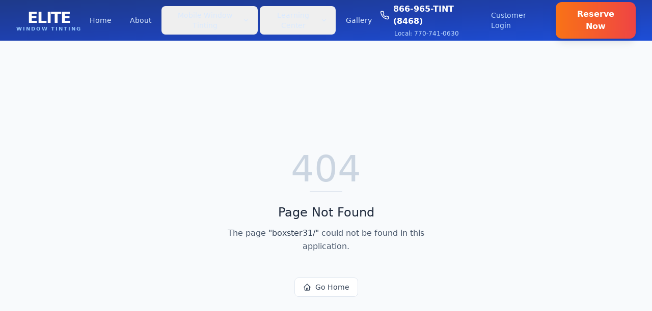

--- FILE ---
content_type: text/html; charset=utf-8
request_url: https://tintelite.com/boxster31/
body_size: 533
content:
<!DOCTYPE html>
<html lang="en">
 <head>
  <meta charset="utf-8"/>
  <link href="https://base44.app/logo_v3.png" rel="icon" type="image/svg+xml"/>
  <meta content="width=device-width, initial-scale=1.0" name="viewport"/>
  <title>
   boxster31 | Elite Window Tinting
  </title>
  <script crossorigin="" src="/assets/index-DG-NxT_f.js" type="module">
  </script>
  <link crossorigin="" href="/assets/index-B69UdU40.css" rel="stylesheet"/>
  <meta content="boxster31 | Elite Window Tinting" property="og:title"/>
  <meta content="Elite Window Tinting brings premium mobile tint to your driveway or office across Metro Atlanta. We install 3M and ceramic films with lifetime warranties for cars, homes, and storefronts—cooler interiors, privacy, and a factory-clean finish. Book online today." property="og:description"/>
  <meta content="https://base44.app/logo_v3.png" property="og:image"/>
  <meta content="https://tintelite.com/boxster31" property="og:url"/>
  <meta content="website" property="og:type"/>
  <meta content="Elite Window Tinting" property="og:site_name"/>
  <meta content="summary_large_image" name="twitter:card"/>
  <meta content="boxster31 | Elite Window Tinting" name="twitter:title"/>
  <meta content="Elite Window Tinting brings premium mobile tint to your driveway or office across Metro Atlanta. We install 3M and ceramic films with lifetime warranties for cars, homes, and storefronts—cooler interiors, privacy, and a factory-clean finish. Book online today." name="twitter:description"/>
  <meta content="https://base44.app/logo_v3.png" name="twitter:image"/>
  <meta content="https://tintelite.com/boxster31" name="twitter:url"/>
  <meta content="Elite Window Tinting brings premium mobile tint to your driveway or office across Metro Atlanta. We install 3M and ceramic films with lifetime warranties for cars, homes, and storefronts—cooler interiors, privacy, and a factory-clean finish. Book online today." name="description"/>
  <meta content="yes" name="mobile-web-app-capable"/>
  <meta content="black" name="apple-mobile-web-app-status-bar-style"/>
  <meta content="Elite Window Tinting" name="apple-mobile-web-app-title"/>
  <link href="https://tintelite.com/boxster31" rel="canonical"/>
 </head>
 <body>
  <div id="root">
  </div>
 </body>
</html>


--- FILE ---
content_type: application/javascript
request_url: https://tintelite.com/assets/index-DG-NxT_f.js
body_size: 228030
content:
var Hg=t=>{throw TypeError(t)};var pu=(t,e,i)=>e.has(t)||Hg("Cannot "+i);var R=(t,e,i)=>(pu(t,e,"read from private field"),i?i.call(t):e.get(t)),ve=(t,e,i)=>e.has(t)?Hg("Cannot add the same private member more than once"):e instanceof WeakSet?e.add(t):e.set(t,i),ne=(t,e,i,a)=>(pu(t,e,"write to private field"),a?a.call(t,i):e.set(t,i),i),Pe=(t,e,i)=>(pu(t,e,"access private method"),i);var pl=(t,e,i,a)=>({set _(o){ne(t,e,o,i)},get _(){return R(t,e,a)}});(function(){const e=document.createElement("link").relList;if(e&&e.supports&&e.supports("modulepreload"))return;for(const o of document.querySelectorAll('link[rel="modulepreload"]'))a(o);new MutationObserver(o=>{for(const c of o)if(c.type==="childList")for(const d of c.addedNodes)d.tagName==="LINK"&&d.rel==="modulepreload"&&a(d)}).observe(document,{childList:!0,subtree:!0});function i(o){const c={};return o.integrity&&(c.integrity=o.integrity),o.referrerPolicy&&(c.referrerPolicy=o.referrerPolicy),o.crossOrigin==="use-credentials"?c.credentials="include":o.crossOrigin==="anonymous"?c.credentials="omit":c.credentials="same-origin",c}function a(o){if(o.ep)return;o.ep=!0;const c=i(o);fetch(o.href,c)}})();function O0(t){return t&&t.__esModule&&Object.prototype.hasOwnProperty.call(t,"default")?t.default:t}function K1(t){if(Object.prototype.hasOwnProperty.call(t,"__esModule"))return t;var e=t.default;if(typeof e=="function"){var i=function a(){return this instanceof a?Reflect.construct(e,arguments,this.constructor):e.apply(this,arguments)};i.prototype=e.prototype}else i={};return Object.defineProperty(i,"__esModule",{value:!0}),Object.keys(t).forEach(function(a){var o=Object.getOwnPropertyDescriptor(t,a);Object.defineProperty(i,a,o.get?o:{enumerable:!0,get:function(){return t[a]}})}),i}var gu={exports:{}},ha={},xu={exports:{}},Te={};/**
 * @license React
 * react.production.min.js
 *
 * Copyright (c) Facebook, Inc. and its affiliates.
 *
 * This source code is licensed under the MIT license found in the
 * LICENSE file in the root directory of this source tree.
 */var Qg;function Y1(){if(Qg)return Te;Qg=1;var t=Symbol.for("react.element"),e=Symbol.for("react.portal"),i=Symbol.for("react.fragment"),a=Symbol.for("react.strict_mode"),o=Symbol.for("react.profiler"),c=Symbol.for("react.provider"),d=Symbol.for("react.context"),h=Symbol.for("react.forward_ref"),m=Symbol.for("react.suspense"),f=Symbol.for("react.memo"),g=Symbol.for("react.lazy"),y=Symbol.iterator;function w(L){return L===null||typeof L!="object"?null:(L=y&&L[y]||L["@@iterator"],typeof L=="function"?L:null)}var k={isMounted:function(){return!1},enqueueForceUpdate:function(){},enqueueReplaceState:function(){},enqueueSetState:function(){}},b=Object.assign,v={};function N(L,U,he){this.props=L,this.context=U,this.refs=v,this.updater=he||k}N.prototype.isReactComponent={},N.prototype.setState=function(L,U){if(typeof L!="object"&&typeof L!="function"&&L!=null)throw Error("setState(...): takes an object of state variables to update or a function which returns an object of state variables.");this.updater.enqueueSetState(this,L,U,"setState")},N.prototype.forceUpdate=function(L){this.updater.enqueueForceUpdate(this,L,"forceUpdate")};function C(){}C.prototype=N.prototype;function A(L,U,he){this.props=L,this.context=U,this.refs=v,this.updater=he||k}var T=A.prototype=new C;T.constructor=A,b(T,N.prototype),T.isPureReactComponent=!0;var M=Array.isArray,z=Object.prototype.hasOwnProperty,Y={current:null},J={key:!0,ref:!0,__self:!0,__source:!0};function F(L,U,he){var fe,Se={},Ae=null,je=null;if(U!=null)for(fe in U.ref!==void 0&&(je=U.ref),U.key!==void 0&&(Ae=""+U.key),U)z.call(U,fe)&&!J.hasOwnProperty(fe)&&(Se[fe]=U[fe]);var Fe=arguments.length-2;if(Fe===1)Se.children=he;else if(1<Fe){for(var Ve=Array(Fe),ct=0;ct<Fe;ct++)Ve[ct]=arguments[ct+2];Se.children=Ve}if(L&&L.defaultProps)for(fe in Fe=L.defaultProps,Fe)Se[fe]===void 0&&(Se[fe]=Fe[fe]);return{$$typeof:t,type:L,key:Ae,ref:je,props:Se,_owner:Y.current}}function W(L,U){return{$$typeof:t,type:L.type,key:U,ref:L.ref,props:L.props,_owner:L._owner}}function G(L){return typeof L=="object"&&L!==null&&L.$$typeof===t}function Z(L){var U={"=":"=0",":":"=2"};return"$"+L.replace(/[=:]/g,function(he){return U[he]})}var $=/\/+/g;function se(L,U){return typeof L=="object"&&L!==null&&L.key!=null?Z(""+L.key):U.toString(36)}function Ee(L,U,he,fe,Se){var Ae=typeof L;(Ae==="undefined"||Ae==="boolean")&&(L=null);var je=!1;if(L===null)je=!0;else switch(Ae){case"string":case"number":je=!0;break;case"object":switch(L.$$typeof){case t:case e:je=!0}}if(je)return je=L,Se=Se(je),L=fe===""?"."+se(je,0):fe,M(Se)?(he="",L!=null&&(he=L.replace($,"$&/")+"/"),Ee(Se,U,he,"",function(ct){return ct})):Se!=null&&(G(Se)&&(Se=W(Se,he+(!Se.key||je&&je.key===Se.key?"":(""+Se.key).replace($,"$&/")+"/")+L)),U.push(Se)),1;if(je=0,fe=fe===""?".":fe+":",M(L))for(var Fe=0;Fe<L.length;Fe++){Ae=L[Fe];var Ve=fe+se(Ae,Fe);je+=Ee(Ae,U,he,Ve,Se)}else if(Ve=w(L),typeof Ve=="function")for(L=Ve.call(L),Fe=0;!(Ae=L.next()).done;)Ae=Ae.value,Ve=fe+se(Ae,Fe++),je+=Ee(Ae,U,he,Ve,Se);else if(Ae==="object")throw U=String(L),Error("Objects are not valid as a React child (found: "+(U==="[object Object]"?"object with keys {"+Object.keys(L).join(", ")+"}":U)+"). If you meant to render a collection of children, use an array instead.");return je}function ge(L,U,he){if(L==null)return L;var fe=[],Se=0;return Ee(L,fe,"","",function(Ae){return U.call(he,Ae,Se++)}),fe}function pe(L){if(L._status===-1){var U=L._result;U=U(),U.then(function(he){(L._status===0||L._status===-1)&&(L._status=1,L._result=he)},function(he){(L._status===0||L._status===-1)&&(L._status=2,L._result=he)}),L._status===-1&&(L._status=0,L._result=U)}if(L._status===1)return L._result.default;throw L._result}var me={current:null},B={transition:null},de={ReactCurrentDispatcher:me,ReactCurrentBatchConfig:B,ReactCurrentOwner:Y};function ee(){throw Error("act(...) is not supported in production builds of React.")}return Te.Children={map:ge,forEach:function(L,U,he){ge(L,function(){U.apply(this,arguments)},he)},count:function(L){var U=0;return ge(L,function(){U++}),U},toArray:function(L){return ge(L,function(U){return U})||[]},only:function(L){if(!G(L))throw Error("React.Children.only expected to receive a single React element child.");return L}},Te.Component=N,Te.Fragment=i,Te.Profiler=o,Te.PureComponent=A,Te.StrictMode=a,Te.Suspense=m,Te.__SECRET_INTERNALS_DO_NOT_USE_OR_YOU_WILL_BE_FIRED=de,Te.act=ee,Te.cloneElement=function(L,U,he){if(L==null)throw Error("React.cloneElement(...): The argument must be a React element, but you passed "+L+".");var fe=b({},L.props),Se=L.key,Ae=L.ref,je=L._owner;if(U!=null){if(U.ref!==void 0&&(Ae=U.ref,je=Y.current),U.key!==void 0&&(Se=""+U.key),L.type&&L.type.defaultProps)var Fe=L.type.defaultProps;for(Ve in U)z.call(U,Ve)&&!J.hasOwnProperty(Ve)&&(fe[Ve]=U[Ve]===void 0&&Fe!==void 0?Fe[Ve]:U[Ve])}var Ve=arguments.length-2;if(Ve===1)fe.children=he;else if(1<Ve){Fe=Array(Ve);for(var ct=0;ct<Ve;ct++)Fe[ct]=arguments[ct+2];fe.children=Fe}return{$$typeof:t,type:L.type,key:Se,ref:Ae,props:fe,_owner:je}},Te.createContext=function(L){return L={$$typeof:d,_currentValue:L,_currentValue2:L,_threadCount:0,Provider:null,Consumer:null,_defaultValue:null,_globalName:null},L.Provider={$$typeof:c,_context:L},L.Consumer=L},Te.createElement=F,Te.createFactory=function(L){var U=F.bind(null,L);return U.type=L,U},Te.createRef=function(){return{current:null}},Te.forwardRef=function(L){return{$$typeof:h,render:L}},Te.isValidElement=G,Te.lazy=function(L){return{$$typeof:g,_payload:{_status:-1,_result:L},_init:pe}},Te.memo=function(L,U){return{$$typeof:f,type:L,compare:U===void 0?null:U}},Te.startTransition=function(L){var U=B.transition;B.transition={};try{L()}finally{B.transition=U}},Te.unstable_act=ee,Te.useCallback=function(L,U){return me.current.useCallback(L,U)},Te.useContext=function(L){return me.current.useContext(L)},Te.useDebugValue=function(){},Te.useDeferredValue=function(L){return me.current.useDeferredValue(L)},Te.useEffect=function(L,U){return me.current.useEffect(L,U)},Te.useId=function(){return me.current.useId()},Te.useImperativeHandle=function(L,U,he){return me.current.useImperativeHandle(L,U,he)},Te.useInsertionEffect=function(L,U){return me.current.useInsertionEffect(L,U)},Te.useLayoutEffect=function(L,U){return me.current.useLayoutEffect(L,U)},Te.useMemo=function(L,U){return me.current.useMemo(L,U)},Te.useReducer=function(L,U,he){return me.current.useReducer(L,U,he)},Te.useRef=function(L){return me.current.useRef(L)},Te.useState=function(L){return me.current.useState(L)},Te.useSyncExternalStore=function(L,U,he){return me.current.useSyncExternalStore(L,U,he)},Te.useTransition=function(){return me.current.useTransition()},Te.version="18.3.1",Te}var Gg;function Gh(){return Gg||(Gg=1,xu.exports=Y1()),xu.exports}/**
 * @license React
 * react-jsx-runtime.production.min.js
 *
 * Copyright (c) Facebook, Inc. and its affiliates.
 *
 * This source code is licensed under the MIT license found in the
 * LICENSE file in the root directory of this source tree.
 */var Kg;function X1(){if(Kg)return ha;Kg=1;var t=Gh(),e=Symbol.for("react.element"),i=Symbol.for("react.fragment"),a=Object.prototype.hasOwnProperty,o=t.__SECRET_INTERNALS_DO_NOT_USE_OR_YOU_WILL_BE_FIRED.ReactCurrentOwner,c={key:!0,ref:!0,__self:!0,__source:!0};function d(h,m,f){var g,y={},w=null,k=null;f!==void 0&&(w=""+f),m.key!==void 0&&(w=""+m.key),m.ref!==void 0&&(k=m.ref);for(g in m)a.call(m,g)&&!c.hasOwnProperty(g)&&(y[g]=m[g]);if(h&&h.defaultProps)for(g in m=h.defaultProps,m)y[g]===void 0&&(y[g]=m[g]);return{$$typeof:e,type:h,key:w,ref:k,props:y,_owner:o.current}}return ha.Fragment=i,ha.jsx=d,ha.jsxs=d,ha}var Yg;function J1(){return Yg||(Yg=1,gu.exports=X1()),gu.exports}var n=J1(),S=Gh();const Z1=O0(S);var gl={},yu={exports:{}},Ot={},vu={exports:{}},bu={};/**
 * @license React
 * scheduler.production.min.js
 *
 * Copyright (c) Facebook, Inc. and its affiliates.
 *
 * This source code is licensed under the MIT license found in the
 * LICENSE file in the root directory of this source tree.
 */var Xg;function eN(){return Xg||(Xg=1,(function(t){function e(B,de){var ee=B.length;B.push(de);e:for(;0<ee;){var L=ee-1>>>1,U=B[L];if(0<o(U,de))B[L]=de,B[ee]=U,ee=L;else break e}}function i(B){return B.length===0?null:B[0]}function a(B){if(B.length===0)return null;var de=B[0],ee=B.pop();if(ee!==de){B[0]=ee;e:for(var L=0,U=B.length,he=U>>>1;L<he;){var fe=2*(L+1)-1,Se=B[fe],Ae=fe+1,je=B[Ae];if(0>o(Se,ee))Ae<U&&0>o(je,Se)?(B[L]=je,B[Ae]=ee,L=Ae):(B[L]=Se,B[fe]=ee,L=fe);else if(Ae<U&&0>o(je,ee))B[L]=je,B[Ae]=ee,L=Ae;else break e}}return de}function o(B,de){var ee=B.sortIndex-de.sortIndex;return ee!==0?ee:B.id-de.id}if(typeof performance=="object"&&typeof performance.now=="function"){var c=performance;t.unstable_now=function(){return c.now()}}else{var d=Date,h=d.now();t.unstable_now=function(){return d.now()-h}}var m=[],f=[],g=1,y=null,w=3,k=!1,b=!1,v=!1,N=typeof setTimeout=="function"?setTimeout:null,C=typeof clearTimeout=="function"?clearTimeout:null,A=typeof setImmediate<"u"?setImmediate:null;typeof navigator<"u"&&navigator.scheduling!==void 0&&navigator.scheduling.isInputPending!==void 0&&navigator.scheduling.isInputPending.bind(navigator.scheduling);function T(B){for(var de=i(f);de!==null;){if(de.callback===null)a(f);else if(de.startTime<=B)a(f),de.sortIndex=de.expirationTime,e(m,de);else break;de=i(f)}}function M(B){if(v=!1,T(B),!b)if(i(m)!==null)b=!0,pe(z);else{var de=i(f);de!==null&&me(M,de.startTime-B)}}function z(B,de){b=!1,v&&(v=!1,C(F),F=-1),k=!0;var ee=w;try{for(T(de),y=i(m);y!==null&&(!(y.expirationTime>de)||B&&!Z());){var L=y.callback;if(typeof L=="function"){y.callback=null,w=y.priorityLevel;var U=L(y.expirationTime<=de);de=t.unstable_now(),typeof U=="function"?y.callback=U:y===i(m)&&a(m),T(de)}else a(m);y=i(m)}if(y!==null)var he=!0;else{var fe=i(f);fe!==null&&me(M,fe.startTime-de),he=!1}return he}finally{y=null,w=ee,k=!1}}var Y=!1,J=null,F=-1,W=5,G=-1;function Z(){return!(t.unstable_now()-G<W)}function $(){if(J!==null){var B=t.unstable_now();G=B;var de=!0;try{de=J(!0,B)}finally{de?se():(Y=!1,J=null)}}else Y=!1}var se;if(typeof A=="function")se=function(){A($)};else if(typeof MessageChannel<"u"){var Ee=new MessageChannel,ge=Ee.port2;Ee.port1.onmessage=$,se=function(){ge.postMessage(null)}}else se=function(){N($,0)};function pe(B){J=B,Y||(Y=!0,se())}function me(B,de){F=N(function(){B(t.unstable_now())},de)}t.unstable_IdlePriority=5,t.unstable_ImmediatePriority=1,t.unstable_LowPriority=4,t.unstable_NormalPriority=3,t.unstable_Profiling=null,t.unstable_UserBlockingPriority=2,t.unstable_cancelCallback=function(B){B.callback=null},t.unstable_continueExecution=function(){b||k||(b=!0,pe(z))},t.unstable_forceFrameRate=function(B){0>B||125<B?console.error("forceFrameRate takes a positive int between 0 and 125, forcing frame rates higher than 125 fps is not supported"):W=0<B?Math.floor(1e3/B):5},t.unstable_getCurrentPriorityLevel=function(){return w},t.unstable_getFirstCallbackNode=function(){return i(m)},t.unstable_next=function(B){switch(w){case 1:case 2:case 3:var de=3;break;default:de=w}var ee=w;w=de;try{return B()}finally{w=ee}},t.unstable_pauseExecution=function(){},t.unstable_requestPaint=function(){},t.unstable_runWithPriority=function(B,de){switch(B){case 1:case 2:case 3:case 4:case 5:break;default:B=3}var ee=w;w=B;try{return de()}finally{w=ee}},t.unstable_scheduleCallback=function(B,de,ee){var L=t.unstable_now();switch(typeof ee=="object"&&ee!==null?(ee=ee.delay,ee=typeof ee=="number"&&0<ee?L+ee:L):ee=L,B){case 1:var U=-1;break;case 2:U=250;break;case 5:U=1073741823;break;case 4:U=1e4;break;default:U=5e3}return U=ee+U,B={id:g++,callback:de,priorityLevel:B,startTime:ee,expirationTime:U,sortIndex:-1},ee>L?(B.sortIndex=ee,e(f,B),i(m)===null&&B===i(f)&&(v?(C(F),F=-1):v=!0,me(M,ee-L))):(B.sortIndex=U,e(m,B),b||k||(b=!0,pe(z))),B},t.unstable_shouldYield=Z,t.unstable_wrapCallback=function(B){var de=w;return function(){var ee=w;w=de;try{return B.apply(this,arguments)}finally{w=ee}}}})(bu)),bu}var Jg;function tN(){return Jg||(Jg=1,vu.exports=eN()),vu.exports}/**
 * @license React
 * react-dom.production.min.js
 *
 * Copyright (c) Facebook, Inc. and its affiliates.
 *
 * This source code is licensed under the MIT license found in the
 * LICENSE file in the root directory of this source tree.
 */var Zg;function nN(){if(Zg)return Ot;Zg=1;var t=Gh(),e=tN();function i(r){for(var s="https://reactjs.org/docs/error-decoder.html?invariant="+r,l=1;l<arguments.length;l++)s+="&args[]="+encodeURIComponent(arguments[l]);return"Minified React error #"+r+"; visit "+s+" for the full message or use the non-minified dev environment for full errors and additional helpful warnings."}var a=new Set,o={};function c(r,s){d(r,s),d(r+"Capture",s)}function d(r,s){for(o[r]=s,r=0;r<s.length;r++)a.add(s[r])}var h=!(typeof window>"u"||typeof window.document>"u"||typeof window.document.createElement>"u"),m=Object.prototype.hasOwnProperty,f=/^[:A-Z_a-z\u00C0-\u00D6\u00D8-\u00F6\u00F8-\u02FF\u0370-\u037D\u037F-\u1FFF\u200C-\u200D\u2070-\u218F\u2C00-\u2FEF\u3001-\uD7FF\uF900-\uFDCF\uFDF0-\uFFFD][:A-Z_a-z\u00C0-\u00D6\u00D8-\u00F6\u00F8-\u02FF\u0370-\u037D\u037F-\u1FFF\u200C-\u200D\u2070-\u218F\u2C00-\u2FEF\u3001-\uD7FF\uF900-\uFDCF\uFDF0-\uFFFD\-.0-9\u00B7\u0300-\u036F\u203F-\u2040]*$/,g={},y={};function w(r){return m.call(y,r)?!0:m.call(g,r)?!1:f.test(r)?y[r]=!0:(g[r]=!0,!1)}function k(r,s,l,u){if(l!==null&&l.type===0)return!1;switch(typeof s){case"function":case"symbol":return!0;case"boolean":return u?!1:l!==null?!l.acceptsBooleans:(r=r.toLowerCase().slice(0,5),r!=="data-"&&r!=="aria-");default:return!1}}function b(r,s,l,u){if(s===null||typeof s>"u"||k(r,s,l,u))return!0;if(u)return!1;if(l!==null)switch(l.type){case 3:return!s;case 4:return s===!1;case 5:return isNaN(s);case 6:return isNaN(s)||1>s}return!1}function v(r,s,l,u,p,x,j){this.acceptsBooleans=s===2||s===3||s===4,this.attributeName=u,this.attributeNamespace=p,this.mustUseProperty=l,this.propertyName=r,this.type=s,this.sanitizeURL=x,this.removeEmptyString=j}var N={};"children dangerouslySetInnerHTML defaultValue defaultChecked innerHTML suppressContentEditableWarning suppressHydrationWarning style".split(" ").forEach(function(r){N[r]=new v(r,0,!1,r,null,!1,!1)}),[["acceptCharset","accept-charset"],["className","class"],["htmlFor","for"],["httpEquiv","http-equiv"]].forEach(function(r){var s=r[0];N[s]=new v(s,1,!1,r[1],null,!1,!1)}),["contentEditable","draggable","spellCheck","value"].forEach(function(r){N[r]=new v(r,2,!1,r.toLowerCase(),null,!1,!1)}),["autoReverse","externalResourcesRequired","focusable","preserveAlpha"].forEach(function(r){N[r]=new v(r,2,!1,r,null,!1,!1)}),"allowFullScreen async autoFocus autoPlay controls default defer disabled disablePictureInPicture disableRemotePlayback formNoValidate hidden loop noModule noValidate open playsInline readOnly required reversed scoped seamless itemScope".split(" ").forEach(function(r){N[r]=new v(r,3,!1,r.toLowerCase(),null,!1,!1)}),["checked","multiple","muted","selected"].forEach(function(r){N[r]=new v(r,3,!0,r,null,!1,!1)}),["capture","download"].forEach(function(r){N[r]=new v(r,4,!1,r,null,!1,!1)}),["cols","rows","size","span"].forEach(function(r){N[r]=new v(r,6,!1,r,null,!1,!1)}),["rowSpan","start"].forEach(function(r){N[r]=new v(r,5,!1,r.toLowerCase(),null,!1,!1)});var C=/[\-:]([a-z])/g;function A(r){return r[1].toUpperCase()}"accent-height alignment-baseline arabic-form baseline-shift cap-height clip-path clip-rule color-interpolation color-interpolation-filters color-profile color-rendering dominant-baseline enable-background fill-opacity fill-rule flood-color flood-opacity font-family font-size font-size-adjust font-stretch font-style font-variant font-weight glyph-name glyph-orientation-horizontal glyph-orientation-vertical horiz-adv-x horiz-origin-x image-rendering letter-spacing lighting-color marker-end marker-mid marker-start overline-position overline-thickness paint-order panose-1 pointer-events rendering-intent shape-rendering stop-color stop-opacity strikethrough-position strikethrough-thickness stroke-dasharray stroke-dashoffset stroke-linecap stroke-linejoin stroke-miterlimit stroke-opacity stroke-width text-anchor text-decoration text-rendering underline-position underline-thickness unicode-bidi unicode-range units-per-em v-alphabetic v-hanging v-ideographic v-mathematical vector-effect vert-adv-y vert-origin-x vert-origin-y word-spacing writing-mode xmlns:xlink x-height".split(" ").forEach(function(r){var s=r.replace(C,A);N[s]=new v(s,1,!1,r,null,!1,!1)}),"xlink:actuate xlink:arcrole xlink:role xlink:show xlink:title xlink:type".split(" ").forEach(function(r){var s=r.replace(C,A);N[s]=new v(s,1,!1,r,"http://www.w3.org/1999/xlink",!1,!1)}),["xml:base","xml:lang","xml:space"].forEach(function(r){var s=r.replace(C,A);N[s]=new v(s,1,!1,r,"http://www.w3.org/XML/1998/namespace",!1,!1)}),["tabIndex","crossOrigin"].forEach(function(r){N[r]=new v(r,1,!1,r.toLowerCase(),null,!1,!1)}),N.xlinkHref=new v("xlinkHref",1,!1,"xlink:href","http://www.w3.org/1999/xlink",!0,!1),["src","href","action","formAction"].forEach(function(r){N[r]=new v(r,1,!1,r.toLowerCase(),null,!0,!0)});function T(r,s,l,u){var p=N.hasOwnProperty(s)?N[s]:null;(p!==null?p.type!==0:u||!(2<s.length)||s[0]!=="o"&&s[0]!=="O"||s[1]!=="n"&&s[1]!=="N")&&(b(s,l,p,u)&&(l=null),u||p===null?w(s)&&(l===null?r.removeAttribute(s):r.setAttribute(s,""+l)):p.mustUseProperty?r[p.propertyName]=l===null?p.type===3?!1:"":l:(s=p.attributeName,u=p.attributeNamespace,l===null?r.removeAttribute(s):(p=p.type,l=p===3||p===4&&l===!0?"":""+l,u?r.setAttributeNS(u,s,l):r.setAttribute(s,l))))}var M=t.__SECRET_INTERNALS_DO_NOT_USE_OR_YOU_WILL_BE_FIRED,z=Symbol.for("react.element"),Y=Symbol.for("react.portal"),J=Symbol.for("react.fragment"),F=Symbol.for("react.strict_mode"),W=Symbol.for("react.profiler"),G=Symbol.for("react.provider"),Z=Symbol.for("react.context"),$=Symbol.for("react.forward_ref"),se=Symbol.for("react.suspense"),Ee=Symbol.for("react.suspense_list"),ge=Symbol.for("react.memo"),pe=Symbol.for("react.lazy"),me=Symbol.for("react.offscreen"),B=Symbol.iterator;function de(r){return r===null||typeof r!="object"?null:(r=B&&r[B]||r["@@iterator"],typeof r=="function"?r:null)}var ee=Object.assign,L;function U(r){if(L===void 0)try{throw Error()}catch(l){var s=l.stack.trim().match(/\n( *(at )?)/);L=s&&s[1]||""}return`
`+L+r}var he=!1;function fe(r,s){if(!r||he)return"";he=!0;var l=Error.prepareStackTrace;Error.prepareStackTrace=void 0;try{if(s)if(s=function(){throw Error()},Object.defineProperty(s.prototype,"props",{set:function(){throw Error()}}),typeof Reflect=="object"&&Reflect.construct){try{Reflect.construct(s,[])}catch(V){var u=V}Reflect.construct(r,[],s)}else{try{s.call()}catch(V){u=V}r.call(s.prototype)}else{try{throw Error()}catch(V){u=V}r()}}catch(V){if(V&&u&&typeof V.stack=="string"){for(var p=V.stack.split(`
`),x=u.stack.split(`
`),j=p.length-1,E=x.length-1;1<=j&&0<=E&&p[j]!==x[E];)E--;for(;1<=j&&0<=E;j--,E--)if(p[j]!==x[E]){if(j!==1||E!==1)do if(j--,E--,0>E||p[j]!==x[E]){var P=`
`+p[j].replace(" at new "," at ");return r.displayName&&P.includes("<anonymous>")&&(P=P.replace("<anonymous>",r.displayName)),P}while(1<=j&&0<=E);break}}}finally{he=!1,Error.prepareStackTrace=l}return(r=r?r.displayName||r.name:"")?U(r):""}function Se(r){switch(r.tag){case 5:return U(r.type);case 16:return U("Lazy");case 13:return U("Suspense");case 19:return U("SuspenseList");case 0:case 2:case 15:return r=fe(r.type,!1),r;case 11:return r=fe(r.type.render,!1),r;case 1:return r=fe(r.type,!0),r;default:return""}}function Ae(r){if(r==null)return null;if(typeof r=="function")return r.displayName||r.name||null;if(typeof r=="string")return r;switch(r){case J:return"Fragment";case Y:return"Portal";case W:return"Profiler";case F:return"StrictMode";case se:return"Suspense";case Ee:return"SuspenseList"}if(typeof r=="object")switch(r.$$typeof){case Z:return(r.displayName||"Context")+".Consumer";case G:return(r._context.displayName||"Context")+".Provider";case $:var s=r.render;return r=r.displayName,r||(r=s.displayName||s.name||"",r=r!==""?"ForwardRef("+r+")":"ForwardRef"),r;case ge:return s=r.displayName||null,s!==null?s:Ae(r.type)||"Memo";case pe:s=r._payload,r=r._init;try{return Ae(r(s))}catch{}}return null}function je(r){var s=r.type;switch(r.tag){case 24:return"Cache";case 9:return(s.displayName||"Context")+".Consumer";case 10:return(s._context.displayName||"Context")+".Provider";case 18:return"DehydratedFragment";case 11:return r=s.render,r=r.displayName||r.name||"",s.displayName||(r!==""?"ForwardRef("+r+")":"ForwardRef");case 7:return"Fragment";case 5:return s;case 4:return"Portal";case 3:return"Root";case 6:return"Text";case 16:return Ae(s);case 8:return s===F?"StrictMode":"Mode";case 22:return"Offscreen";case 12:return"Profiler";case 21:return"Scope";case 13:return"Suspense";case 19:return"SuspenseList";case 25:return"TracingMarker";case 1:case 0:case 17:case 2:case 14:case 15:if(typeof s=="function")return s.displayName||s.name||null;if(typeof s=="string")return s}return null}function Fe(r){switch(typeof r){case"boolean":case"number":case"string":case"undefined":return r;case"object":return r;default:return""}}function Ve(r){var s=r.type;return(r=r.nodeName)&&r.toLowerCase()==="input"&&(s==="checkbox"||s==="radio")}function ct(r){var s=Ve(r)?"checked":"value",l=Object.getOwnPropertyDescriptor(r.constructor.prototype,s),u=""+r[s];if(!r.hasOwnProperty(s)&&typeof l<"u"&&typeof l.get=="function"&&typeof l.set=="function"){var p=l.get,x=l.set;return Object.defineProperty(r,s,{configurable:!0,get:function(){return p.call(this)},set:function(j){u=""+j,x.call(this,j)}}),Object.defineProperty(r,s,{enumerable:l.enumerable}),{getValue:function(){return u},setValue:function(j){u=""+j},stopTracking:function(){r._valueTracker=null,delete r[s]}}}}function ni(r){r._valueTracker||(r._valueTracker=ct(r))}function Vi(r){if(!r)return!1;var s=r._valueTracker;if(!s)return!0;var l=s.getValue(),u="";return r&&(u=Ve(r)?r.checked?"true":"false":r.value),r=u,r!==l?(s.setValue(r),!0):!1}function so(r){if(r=r||(typeof document<"u"?document:void 0),typeof r>"u")return null;try{return r.activeElement||r.body}catch{return r.body}}function jc(r,s){var l=s.checked;return ee({},s,{defaultChecked:void 0,defaultValue:void 0,value:void 0,checked:l??r._wrapperState.initialChecked})}function Jm(r,s){var l=s.defaultValue==null?"":s.defaultValue,u=s.checked!=null?s.checked:s.defaultChecked;l=Fe(s.value!=null?s.value:l),r._wrapperState={initialChecked:u,initialValue:l,controlled:s.type==="checkbox"||s.type==="radio"?s.checked!=null:s.value!=null}}function Zm(r,s){s=s.checked,s!=null&&T(r,"checked",s,!1)}function Nc(r,s){Zm(r,s);var l=Fe(s.value),u=s.type;if(l!=null)u==="number"?(l===0&&r.value===""||r.value!=l)&&(r.value=""+l):r.value!==""+l&&(r.value=""+l);else if(u==="submit"||u==="reset"){r.removeAttribute("value");return}s.hasOwnProperty("value")?kc(r,s.type,l):s.hasOwnProperty("defaultValue")&&kc(r,s.type,Fe(s.defaultValue)),s.checked==null&&s.defaultChecked!=null&&(r.defaultChecked=!!s.defaultChecked)}function ef(r,s,l){if(s.hasOwnProperty("value")||s.hasOwnProperty("defaultValue")){var u=s.type;if(!(u!=="submit"&&u!=="reset"||s.value!==void 0&&s.value!==null))return;s=""+r._wrapperState.initialValue,l||s===r.value||(r.value=s),r.defaultValue=s}l=r.name,l!==""&&(r.name=""),r.defaultChecked=!!r._wrapperState.initialChecked,l!==""&&(r.name=l)}function kc(r,s,l){(s!=="number"||so(r.ownerDocument)!==r)&&(l==null?r.defaultValue=""+r._wrapperState.initialValue:r.defaultValue!==""+l&&(r.defaultValue=""+l))}var Ts=Array.isArray;function wr(r,s,l,u){if(r=r.options,s){s={};for(var p=0;p<l.length;p++)s["$"+l[p]]=!0;for(l=0;l<r.length;l++)p=s.hasOwnProperty("$"+r[l].value),r[l].selected!==p&&(r[l].selected=p),p&&u&&(r[l].defaultSelected=!0)}else{for(l=""+Fe(l),s=null,p=0;p<r.length;p++){if(r[p].value===l){r[p].selected=!0,u&&(r[p].defaultSelected=!0);return}s!==null||r[p].disabled||(s=r[p])}s!==null&&(s.selected=!0)}}function Sc(r,s){if(s.dangerouslySetInnerHTML!=null)throw Error(i(91));return ee({},s,{value:void 0,defaultValue:void 0,children:""+r._wrapperState.initialValue})}function tf(r,s){var l=s.value;if(l==null){if(l=s.children,s=s.defaultValue,l!=null){if(s!=null)throw Error(i(92));if(Ts(l)){if(1<l.length)throw Error(i(93));l=l[0]}s=l}s==null&&(s=""),l=s}r._wrapperState={initialValue:Fe(l)}}function nf(r,s){var l=Fe(s.value),u=Fe(s.defaultValue);l!=null&&(l=""+l,l!==r.value&&(r.value=l),s.defaultValue==null&&r.defaultValue!==l&&(r.defaultValue=l)),u!=null&&(r.defaultValue=""+u)}function rf(r){var s=r.textContent;s===r._wrapperState.initialValue&&s!==""&&s!==null&&(r.value=s)}function sf(r){switch(r){case"svg":return"http://www.w3.org/2000/svg";case"math":return"http://www.w3.org/1998/Math/MathML";default:return"http://www.w3.org/1999/xhtml"}}function Cc(r,s){return r==null||r==="http://www.w3.org/1999/xhtml"?sf(s):r==="http://www.w3.org/2000/svg"&&s==="foreignObject"?"http://www.w3.org/1999/xhtml":r}var ao,af=(function(r){return typeof MSApp<"u"&&MSApp.execUnsafeLocalFunction?function(s,l,u,p){MSApp.execUnsafeLocalFunction(function(){return r(s,l,u,p)})}:r})(function(r,s){if(r.namespaceURI!=="http://www.w3.org/2000/svg"||"innerHTML"in r)r.innerHTML=s;else{for(ao=ao||document.createElement("div"),ao.innerHTML="<svg>"+s.valueOf().toString()+"</svg>",s=ao.firstChild;r.firstChild;)r.removeChild(r.firstChild);for(;s.firstChild;)r.appendChild(s.firstChild)}});function Es(r,s){if(s){var l=r.firstChild;if(l&&l===r.lastChild&&l.nodeType===3){l.nodeValue=s;return}}r.textContent=s}var As={animationIterationCount:!0,aspectRatio:!0,borderImageOutset:!0,borderImageSlice:!0,borderImageWidth:!0,boxFlex:!0,boxFlexGroup:!0,boxOrdinalGroup:!0,columnCount:!0,columns:!0,flex:!0,flexGrow:!0,flexPositive:!0,flexShrink:!0,flexNegative:!0,flexOrder:!0,gridArea:!0,gridRow:!0,gridRowEnd:!0,gridRowSpan:!0,gridRowStart:!0,gridColumn:!0,gridColumnEnd:!0,gridColumnSpan:!0,gridColumnStart:!0,fontWeight:!0,lineClamp:!0,lineHeight:!0,opacity:!0,order:!0,orphans:!0,tabSize:!0,widows:!0,zIndex:!0,zoom:!0,fillOpacity:!0,floodOpacity:!0,stopOpacity:!0,strokeDasharray:!0,strokeDashoffset:!0,strokeMiterlimit:!0,strokeOpacity:!0,strokeWidth:!0},Zw=["Webkit","ms","Moz","O"];Object.keys(As).forEach(function(r){Zw.forEach(function(s){s=s+r.charAt(0).toUpperCase()+r.substring(1),As[s]=As[r]})});function of(r,s,l){return s==null||typeof s=="boolean"||s===""?"":l||typeof s!="number"||s===0||As.hasOwnProperty(r)&&As[r]?(""+s).trim():s+"px"}function lf(r,s){r=r.style;for(var l in s)if(s.hasOwnProperty(l)){var u=l.indexOf("--")===0,p=of(l,s[l],u);l==="float"&&(l="cssFloat"),u?r.setProperty(l,p):r[l]=p}}var ej=ee({menuitem:!0},{area:!0,base:!0,br:!0,col:!0,embed:!0,hr:!0,img:!0,input:!0,keygen:!0,link:!0,meta:!0,param:!0,source:!0,track:!0,wbr:!0});function Tc(r,s){if(s){if(ej[r]&&(s.children!=null||s.dangerouslySetInnerHTML!=null))throw Error(i(137,r));if(s.dangerouslySetInnerHTML!=null){if(s.children!=null)throw Error(i(60));if(typeof s.dangerouslySetInnerHTML!="object"||!("__html"in s.dangerouslySetInnerHTML))throw Error(i(61))}if(s.style!=null&&typeof s.style!="object")throw Error(i(62))}}function Ec(r,s){if(r.indexOf("-")===-1)return typeof s.is=="string";switch(r){case"annotation-xml":case"color-profile":case"font-face":case"font-face-src":case"font-face-uri":case"font-face-format":case"font-face-name":case"missing-glyph":return!1;default:return!0}}var Ac=null;function Pc(r){return r=r.target||r.srcElement||window,r.correspondingUseElement&&(r=r.correspondingUseElement),r.nodeType===3?r.parentNode:r}var Rc=null,jr=null,Nr=null;function cf(r){if(r=Xs(r)){if(typeof Rc!="function")throw Error(i(280));var s=r.stateNode;s&&(s=Po(s),Rc(r.stateNode,r.type,s))}}function df(r){jr?Nr?Nr.push(r):Nr=[r]:jr=r}function uf(){if(jr){var r=jr,s=Nr;if(Nr=jr=null,cf(r),s)for(r=0;r<s.length;r++)cf(s[r])}}function hf(r,s){return r(s)}function mf(){}var _c=!1;function ff(r,s,l){if(_c)return r(s,l);_c=!0;try{return hf(r,s,l)}finally{_c=!1,(jr!==null||Nr!==null)&&(mf(),uf())}}function Ps(r,s){var l=r.stateNode;if(l===null)return null;var u=Po(l);if(u===null)return null;l=u[s];e:switch(s){case"onClick":case"onClickCapture":case"onDoubleClick":case"onDoubleClickCapture":case"onMouseDown":case"onMouseDownCapture":case"onMouseMove":case"onMouseMoveCapture":case"onMouseUp":case"onMouseUpCapture":case"onMouseEnter":(u=!u.disabled)||(r=r.type,u=!(r==="button"||r==="input"||r==="select"||r==="textarea")),r=!u;break e;default:r=!1}if(r)return null;if(l&&typeof l!="function")throw Error(i(231,s,typeof l));return l}var Mc=!1;if(h)try{var Rs={};Object.defineProperty(Rs,"passive",{get:function(){Mc=!0}}),window.addEventListener("test",Rs,Rs),window.removeEventListener("test",Rs,Rs)}catch{Mc=!1}function tj(r,s,l,u,p,x,j,E,P){var V=Array.prototype.slice.call(arguments,3);try{s.apply(l,V)}catch(Q){this.onError(Q)}}var _s=!1,oo=null,lo=!1,Lc=null,nj={onError:function(r){_s=!0,oo=r}};function ij(r,s,l,u,p,x,j,E,P){_s=!1,oo=null,tj.apply(nj,arguments)}function rj(r,s,l,u,p,x,j,E,P){if(ij.apply(this,arguments),_s){if(_s){var V=oo;_s=!1,oo=null}else throw Error(i(198));lo||(lo=!0,Lc=V)}}function qi(r){var s=r,l=r;if(r.alternate)for(;s.return;)s=s.return;else{r=s;do s=r,(s.flags&4098)!==0&&(l=s.return),r=s.return;while(r)}return s.tag===3?l:null}function pf(r){if(r.tag===13){var s=r.memoizedState;if(s===null&&(r=r.alternate,r!==null&&(s=r.memoizedState)),s!==null)return s.dehydrated}return null}function gf(r){if(qi(r)!==r)throw Error(i(188))}function sj(r){var s=r.alternate;if(!s){if(s=qi(r),s===null)throw Error(i(188));return s!==r?null:r}for(var l=r,u=s;;){var p=l.return;if(p===null)break;var x=p.alternate;if(x===null){if(u=p.return,u!==null){l=u;continue}break}if(p.child===x.child){for(x=p.child;x;){if(x===l)return gf(p),r;if(x===u)return gf(p),s;x=x.sibling}throw Error(i(188))}if(l.return!==u.return)l=p,u=x;else{for(var j=!1,E=p.child;E;){if(E===l){j=!0,l=p,u=x;break}if(E===u){j=!0,u=p,l=x;break}E=E.sibling}if(!j){for(E=x.child;E;){if(E===l){j=!0,l=x,u=p;break}if(E===u){j=!0,u=x,l=p;break}E=E.sibling}if(!j)throw Error(i(189))}}if(l.alternate!==u)throw Error(i(190))}if(l.tag!==3)throw Error(i(188));return l.stateNode.current===l?r:s}function xf(r){return r=sj(r),r!==null?yf(r):null}function yf(r){if(r.tag===5||r.tag===6)return r;for(r=r.child;r!==null;){var s=yf(r);if(s!==null)return s;r=r.sibling}return null}var vf=e.unstable_scheduleCallback,bf=e.unstable_cancelCallback,aj=e.unstable_shouldYield,oj=e.unstable_requestPaint,et=e.unstable_now,lj=e.unstable_getCurrentPriorityLevel,Fc=e.unstable_ImmediatePriority,wf=e.unstable_UserBlockingPriority,co=e.unstable_NormalPriority,cj=e.unstable_LowPriority,jf=e.unstable_IdlePriority,uo=null,bn=null;function dj(r){if(bn&&typeof bn.onCommitFiberRoot=="function")try{bn.onCommitFiberRoot(uo,r,void 0,(r.current.flags&128)===128)}catch{}}var ln=Math.clz32?Math.clz32:mj,uj=Math.log,hj=Math.LN2;function mj(r){return r>>>=0,r===0?32:31-(uj(r)/hj|0)|0}var ho=64,mo=4194304;function Ms(r){switch(r&-r){case 1:return 1;case 2:return 2;case 4:return 4;case 8:return 8;case 16:return 16;case 32:return 32;case 64:case 128:case 256:case 512:case 1024:case 2048:case 4096:case 8192:case 16384:case 32768:case 65536:case 131072:case 262144:case 524288:case 1048576:case 2097152:return r&4194240;case 4194304:case 8388608:case 16777216:case 33554432:case 67108864:return r&130023424;case 134217728:return 134217728;case 268435456:return 268435456;case 536870912:return 536870912;case 1073741824:return 1073741824;default:return r}}function fo(r,s){var l=r.pendingLanes;if(l===0)return 0;var u=0,p=r.suspendedLanes,x=r.pingedLanes,j=l&268435455;if(j!==0){var E=j&~p;E!==0?u=Ms(E):(x&=j,x!==0&&(u=Ms(x)))}else j=l&~p,j!==0?u=Ms(j):x!==0&&(u=Ms(x));if(u===0)return 0;if(s!==0&&s!==u&&(s&p)===0&&(p=u&-u,x=s&-s,p>=x||p===16&&(x&4194240)!==0))return s;if((u&4)!==0&&(u|=l&16),s=r.entangledLanes,s!==0)for(r=r.entanglements,s&=u;0<s;)l=31-ln(s),p=1<<l,u|=r[l],s&=~p;return u}function fj(r,s){switch(r){case 1:case 2:case 4:return s+250;case 8:case 16:case 32:case 64:case 128:case 256:case 512:case 1024:case 2048:case 4096:case 8192:case 16384:case 32768:case 65536:case 131072:case 262144:case 524288:case 1048576:case 2097152:return s+5e3;case 4194304:case 8388608:case 16777216:case 33554432:case 67108864:return-1;case 134217728:case 268435456:case 536870912:case 1073741824:return-1;default:return-1}}function pj(r,s){for(var l=r.suspendedLanes,u=r.pingedLanes,p=r.expirationTimes,x=r.pendingLanes;0<x;){var j=31-ln(x),E=1<<j,P=p[j];P===-1?((E&l)===0||(E&u)!==0)&&(p[j]=fj(E,s)):P<=s&&(r.expiredLanes|=E),x&=~E}}function Oc(r){return r=r.pendingLanes&-1073741825,r!==0?r:r&1073741824?1073741824:0}function Nf(){var r=ho;return ho<<=1,(ho&4194240)===0&&(ho=64),r}function Ic(r){for(var s=[],l=0;31>l;l++)s.push(r);return s}function Ls(r,s,l){r.pendingLanes|=s,s!==536870912&&(r.suspendedLanes=0,r.pingedLanes=0),r=r.eventTimes,s=31-ln(s),r[s]=l}function gj(r,s){var l=r.pendingLanes&~s;r.pendingLanes=s,r.suspendedLanes=0,r.pingedLanes=0,r.expiredLanes&=s,r.mutableReadLanes&=s,r.entangledLanes&=s,s=r.entanglements;var u=r.eventTimes;for(r=r.expirationTimes;0<l;){var p=31-ln(l),x=1<<p;s[p]=0,u[p]=-1,r[p]=-1,l&=~x}}function Dc(r,s){var l=r.entangledLanes|=s;for(r=r.entanglements;l;){var u=31-ln(l),p=1<<u;p&s|r[u]&s&&(r[u]|=s),l&=~p}}var qe=0;function kf(r){return r&=-r,1<r?4<r?(r&268435455)!==0?16:536870912:4:1}var Sf,Vc,Cf,Tf,Ef,qc=!1,po=[],ii=null,ri=null,si=null,Fs=new Map,Os=new Map,ai=[],xj="mousedown mouseup touchcancel touchend touchstart auxclick dblclick pointercancel pointerdown pointerup dragend dragstart drop compositionend compositionstart keydown keypress keyup input textInput copy cut paste click change contextmenu reset submit".split(" ");function Af(r,s){switch(r){case"focusin":case"focusout":ii=null;break;case"dragenter":case"dragleave":ri=null;break;case"mouseover":case"mouseout":si=null;break;case"pointerover":case"pointerout":Fs.delete(s.pointerId);break;case"gotpointercapture":case"lostpointercapture":Os.delete(s.pointerId)}}function Is(r,s,l,u,p,x){return r===null||r.nativeEvent!==x?(r={blockedOn:s,domEventName:l,eventSystemFlags:u,nativeEvent:x,targetContainers:[p]},s!==null&&(s=Xs(s),s!==null&&Vc(s)),r):(r.eventSystemFlags|=u,s=r.targetContainers,p!==null&&s.indexOf(p)===-1&&s.push(p),r)}function yj(r,s,l,u,p){switch(s){case"focusin":return ii=Is(ii,r,s,l,u,p),!0;case"dragenter":return ri=Is(ri,r,s,l,u,p),!0;case"mouseover":return si=Is(si,r,s,l,u,p),!0;case"pointerover":var x=p.pointerId;return Fs.set(x,Is(Fs.get(x)||null,r,s,l,u,p)),!0;case"gotpointercapture":return x=p.pointerId,Os.set(x,Is(Os.get(x)||null,r,s,l,u,p)),!0}return!1}function Pf(r){var s=Bi(r.target);if(s!==null){var l=qi(s);if(l!==null){if(s=l.tag,s===13){if(s=pf(l),s!==null){r.blockedOn=s,Ef(r.priority,function(){Cf(l)});return}}else if(s===3&&l.stateNode.current.memoizedState.isDehydrated){r.blockedOn=l.tag===3?l.stateNode.containerInfo:null;return}}}r.blockedOn=null}function go(r){if(r.blockedOn!==null)return!1;for(var s=r.targetContainers;0<s.length;){var l=zc(r.domEventName,r.eventSystemFlags,s[0],r.nativeEvent);if(l===null){l=r.nativeEvent;var u=new l.constructor(l.type,l);Ac=u,l.target.dispatchEvent(u),Ac=null}else return s=Xs(l),s!==null&&Vc(s),r.blockedOn=l,!1;s.shift()}return!0}function Rf(r,s,l){go(r)&&l.delete(s)}function vj(){qc=!1,ii!==null&&go(ii)&&(ii=null),ri!==null&&go(ri)&&(ri=null),si!==null&&go(si)&&(si=null),Fs.forEach(Rf),Os.forEach(Rf)}function Ds(r,s){r.blockedOn===s&&(r.blockedOn=null,qc||(qc=!0,e.unstable_scheduleCallback(e.unstable_NormalPriority,vj)))}function Vs(r){function s(p){return Ds(p,r)}if(0<po.length){Ds(po[0],r);for(var l=1;l<po.length;l++){var u=po[l];u.blockedOn===r&&(u.blockedOn=null)}}for(ii!==null&&Ds(ii,r),ri!==null&&Ds(ri,r),si!==null&&Ds(si,r),Fs.forEach(s),Os.forEach(s),l=0;l<ai.length;l++)u=ai[l],u.blockedOn===r&&(u.blockedOn=null);for(;0<ai.length&&(l=ai[0],l.blockedOn===null);)Pf(l),l.blockedOn===null&&ai.shift()}var kr=M.ReactCurrentBatchConfig,xo=!0;function bj(r,s,l,u){var p=qe,x=kr.transition;kr.transition=null;try{qe=1,Bc(r,s,l,u)}finally{qe=p,kr.transition=x}}function wj(r,s,l,u){var p=qe,x=kr.transition;kr.transition=null;try{qe=4,Bc(r,s,l,u)}finally{qe=p,kr.transition=x}}function Bc(r,s,l,u){if(xo){var p=zc(r,s,l,u);if(p===null)sd(r,s,u,yo,l),Af(r,u);else if(yj(p,r,s,l,u))u.stopPropagation();else if(Af(r,u),s&4&&-1<xj.indexOf(r)){for(;p!==null;){var x=Xs(p);if(x!==null&&Sf(x),x=zc(r,s,l,u),x===null&&sd(r,s,u,yo,l),x===p)break;p=x}p!==null&&u.stopPropagation()}else sd(r,s,u,null,l)}}var yo=null;function zc(r,s,l,u){if(yo=null,r=Pc(u),r=Bi(r),r!==null)if(s=qi(r),s===null)r=null;else if(l=s.tag,l===13){if(r=pf(s),r!==null)return r;r=null}else if(l===3){if(s.stateNode.current.memoizedState.isDehydrated)return s.tag===3?s.stateNode.containerInfo:null;r=null}else s!==r&&(r=null);return yo=r,null}function _f(r){switch(r){case"cancel":case"click":case"close":case"contextmenu":case"copy":case"cut":case"auxclick":case"dblclick":case"dragend":case"dragstart":case"drop":case"focusin":case"focusout":case"input":case"invalid":case"keydown":case"keypress":case"keyup":case"mousedown":case"mouseup":case"paste":case"pause":case"play":case"pointercancel":case"pointerdown":case"pointerup":case"ratechange":case"reset":case"resize":case"seeked":case"submit":case"touchcancel":case"touchend":case"touchstart":case"volumechange":case"change":case"selectionchange":case"textInput":case"compositionstart":case"compositionend":case"compositionupdate":case"beforeblur":case"afterblur":case"beforeinput":case"blur":case"fullscreenchange":case"focus":case"hashchange":case"popstate":case"select":case"selectstart":return 1;case"drag":case"dragenter":case"dragexit":case"dragleave":case"dragover":case"mousemove":case"mouseout":case"mouseover":case"pointermove":case"pointerout":case"pointerover":case"scroll":case"toggle":case"touchmove":case"wheel":case"mouseenter":case"mouseleave":case"pointerenter":case"pointerleave":return 4;case"message":switch(lj()){case Fc:return 1;case wf:return 4;case co:case cj:return 16;case jf:return 536870912;default:return 16}default:return 16}}var oi=null,Wc=null,vo=null;function Mf(){if(vo)return vo;var r,s=Wc,l=s.length,u,p="value"in oi?oi.value:oi.textContent,x=p.length;for(r=0;r<l&&s[r]===p[r];r++);var j=l-r;for(u=1;u<=j&&s[l-u]===p[x-u];u++);return vo=p.slice(r,1<u?1-u:void 0)}function bo(r){var s=r.keyCode;return"charCode"in r?(r=r.charCode,r===0&&s===13&&(r=13)):r=s,r===10&&(r=13),32<=r||r===13?r:0}function wo(){return!0}function Lf(){return!1}function zt(r){function s(l,u,p,x,j){this._reactName=l,this._targetInst=p,this.type=u,this.nativeEvent=x,this.target=j,this.currentTarget=null;for(var E in r)r.hasOwnProperty(E)&&(l=r[E],this[E]=l?l(x):x[E]);return this.isDefaultPrevented=(x.defaultPrevented!=null?x.defaultPrevented:x.returnValue===!1)?wo:Lf,this.isPropagationStopped=Lf,this}return ee(s.prototype,{preventDefault:function(){this.defaultPrevented=!0;var l=this.nativeEvent;l&&(l.preventDefault?l.preventDefault():typeof l.returnValue!="unknown"&&(l.returnValue=!1),this.isDefaultPrevented=wo)},stopPropagation:function(){var l=this.nativeEvent;l&&(l.stopPropagation?l.stopPropagation():typeof l.cancelBubble!="unknown"&&(l.cancelBubble=!0),this.isPropagationStopped=wo)},persist:function(){},isPersistent:wo}),s}var Sr={eventPhase:0,bubbles:0,cancelable:0,timeStamp:function(r){return r.timeStamp||Date.now()},defaultPrevented:0,isTrusted:0},Uc=zt(Sr),qs=ee({},Sr,{view:0,detail:0}),jj=zt(qs),$c,Hc,Bs,jo=ee({},qs,{screenX:0,screenY:0,clientX:0,clientY:0,pageX:0,pageY:0,ctrlKey:0,shiftKey:0,altKey:0,metaKey:0,getModifierState:Gc,button:0,buttons:0,relatedTarget:function(r){return r.relatedTarget===void 0?r.fromElement===r.srcElement?r.toElement:r.fromElement:r.relatedTarget},movementX:function(r){return"movementX"in r?r.movementX:(r!==Bs&&(Bs&&r.type==="mousemove"?($c=r.screenX-Bs.screenX,Hc=r.screenY-Bs.screenY):Hc=$c=0,Bs=r),$c)},movementY:function(r){return"movementY"in r?r.movementY:Hc}}),Ff=zt(jo),Nj=ee({},jo,{dataTransfer:0}),kj=zt(Nj),Sj=ee({},qs,{relatedTarget:0}),Qc=zt(Sj),Cj=ee({},Sr,{animationName:0,elapsedTime:0,pseudoElement:0}),Tj=zt(Cj),Ej=ee({},Sr,{clipboardData:function(r){return"clipboardData"in r?r.clipboardData:window.clipboardData}}),Aj=zt(Ej),Pj=ee({},Sr,{data:0}),Of=zt(Pj),Rj={Esc:"Escape",Spacebar:" ",Left:"ArrowLeft",Up:"ArrowUp",Right:"ArrowRight",Down:"ArrowDown",Del:"Delete",Win:"OS",Menu:"ContextMenu",Apps:"ContextMenu",Scroll:"ScrollLock",MozPrintableKey:"Unidentified"},_j={8:"Backspace",9:"Tab",12:"Clear",13:"Enter",16:"Shift",17:"Control",18:"Alt",19:"Pause",20:"CapsLock",27:"Escape",32:" ",33:"PageUp",34:"PageDown",35:"End",36:"Home",37:"ArrowLeft",38:"ArrowUp",39:"ArrowRight",40:"ArrowDown",45:"Insert",46:"Delete",112:"F1",113:"F2",114:"F3",115:"F4",116:"F5",117:"F6",118:"F7",119:"F8",120:"F9",121:"F10",122:"F11",123:"F12",144:"NumLock",145:"ScrollLock",224:"Meta"},Mj={Alt:"altKey",Control:"ctrlKey",Meta:"metaKey",Shift:"shiftKey"};function Lj(r){var s=this.nativeEvent;return s.getModifierState?s.getModifierState(r):(r=Mj[r])?!!s[r]:!1}function Gc(){return Lj}var Fj=ee({},qs,{key:function(r){if(r.key){var s=Rj[r.key]||r.key;if(s!=="Unidentified")return s}return r.type==="keypress"?(r=bo(r),r===13?"Enter":String.fromCharCode(r)):r.type==="keydown"||r.type==="keyup"?_j[r.keyCode]||"Unidentified":""},code:0,location:0,ctrlKey:0,shiftKey:0,altKey:0,metaKey:0,repeat:0,locale:0,getModifierState:Gc,charCode:function(r){return r.type==="keypress"?bo(r):0},keyCode:function(r){return r.type==="keydown"||r.type==="keyup"?r.keyCode:0},which:function(r){return r.type==="keypress"?bo(r):r.type==="keydown"||r.type==="keyup"?r.keyCode:0}}),Oj=zt(Fj),Ij=ee({},jo,{pointerId:0,width:0,height:0,pressure:0,tangentialPressure:0,tiltX:0,tiltY:0,twist:0,pointerType:0,isPrimary:0}),If=zt(Ij),Dj=ee({},qs,{touches:0,targetTouches:0,changedTouches:0,altKey:0,metaKey:0,ctrlKey:0,shiftKey:0,getModifierState:Gc}),Vj=zt(Dj),qj=ee({},Sr,{propertyName:0,elapsedTime:0,pseudoElement:0}),Bj=zt(qj),zj=ee({},jo,{deltaX:function(r){return"deltaX"in r?r.deltaX:"wheelDeltaX"in r?-r.wheelDeltaX:0},deltaY:function(r){return"deltaY"in r?r.deltaY:"wheelDeltaY"in r?-r.wheelDeltaY:"wheelDelta"in r?-r.wheelDelta:0},deltaZ:0,deltaMode:0}),Wj=zt(zj),Uj=[9,13,27,32],Kc=h&&"CompositionEvent"in window,zs=null;h&&"documentMode"in document&&(zs=document.documentMode);var $j=h&&"TextEvent"in window&&!zs,Df=h&&(!Kc||zs&&8<zs&&11>=zs),Vf=" ",qf=!1;function Bf(r,s){switch(r){case"keyup":return Uj.indexOf(s.keyCode)!==-1;case"keydown":return s.keyCode!==229;case"keypress":case"mousedown":case"focusout":return!0;default:return!1}}function zf(r){return r=r.detail,typeof r=="object"&&"data"in r?r.data:null}var Cr=!1;function Hj(r,s){switch(r){case"compositionend":return zf(s);case"keypress":return s.which!==32?null:(qf=!0,Vf);case"textInput":return r=s.data,r===Vf&&qf?null:r;default:return null}}function Qj(r,s){if(Cr)return r==="compositionend"||!Kc&&Bf(r,s)?(r=Mf(),vo=Wc=oi=null,Cr=!1,r):null;switch(r){case"paste":return null;case"keypress":if(!(s.ctrlKey||s.altKey||s.metaKey)||s.ctrlKey&&s.altKey){if(s.char&&1<s.char.length)return s.char;if(s.which)return String.fromCharCode(s.which)}return null;case"compositionend":return Df&&s.locale!=="ko"?null:s.data;default:return null}}var Gj={color:!0,date:!0,datetime:!0,"datetime-local":!0,email:!0,month:!0,number:!0,password:!0,range:!0,search:!0,tel:!0,text:!0,time:!0,url:!0,week:!0};function Wf(r){var s=r&&r.nodeName&&r.nodeName.toLowerCase();return s==="input"?!!Gj[r.type]:s==="textarea"}function Uf(r,s,l,u){df(u),s=To(s,"onChange"),0<s.length&&(l=new Uc("onChange","change",null,l,u),r.push({event:l,listeners:s}))}var Ws=null,Us=null;function Kj(r){lp(r,0)}function No(r){var s=Rr(r);if(Vi(s))return r}function Yj(r,s){if(r==="change")return s}var $f=!1;if(h){var Yc;if(h){var Xc="oninput"in document;if(!Xc){var Hf=document.createElement("div");Hf.setAttribute("oninput","return;"),Xc=typeof Hf.oninput=="function"}Yc=Xc}else Yc=!1;$f=Yc&&(!document.documentMode||9<document.documentMode)}function Qf(){Ws&&(Ws.detachEvent("onpropertychange",Gf),Us=Ws=null)}function Gf(r){if(r.propertyName==="value"&&No(Us)){var s=[];Uf(s,Us,r,Pc(r)),ff(Kj,s)}}function Xj(r,s,l){r==="focusin"?(Qf(),Ws=s,Us=l,Ws.attachEvent("onpropertychange",Gf)):r==="focusout"&&Qf()}function Jj(r){if(r==="selectionchange"||r==="keyup"||r==="keydown")return No(Us)}function Zj(r,s){if(r==="click")return No(s)}function e1(r,s){if(r==="input"||r==="change")return No(s)}function t1(r,s){return r===s&&(r!==0||1/r===1/s)||r!==r&&s!==s}var cn=typeof Object.is=="function"?Object.is:t1;function $s(r,s){if(cn(r,s))return!0;if(typeof r!="object"||r===null||typeof s!="object"||s===null)return!1;var l=Object.keys(r),u=Object.keys(s);if(l.length!==u.length)return!1;for(u=0;u<l.length;u++){var p=l[u];if(!m.call(s,p)||!cn(r[p],s[p]))return!1}return!0}function Kf(r){for(;r&&r.firstChild;)r=r.firstChild;return r}function Yf(r,s){var l=Kf(r);r=0;for(var u;l;){if(l.nodeType===3){if(u=r+l.textContent.length,r<=s&&u>=s)return{node:l,offset:s-r};r=u}e:{for(;l;){if(l.nextSibling){l=l.nextSibling;break e}l=l.parentNode}l=void 0}l=Kf(l)}}function Xf(r,s){return r&&s?r===s?!0:r&&r.nodeType===3?!1:s&&s.nodeType===3?Xf(r,s.parentNode):"contains"in r?r.contains(s):r.compareDocumentPosition?!!(r.compareDocumentPosition(s)&16):!1:!1}function Jf(){for(var r=window,s=so();s instanceof r.HTMLIFrameElement;){try{var l=typeof s.contentWindow.location.href=="string"}catch{l=!1}if(l)r=s.contentWindow;else break;s=so(r.document)}return s}function Jc(r){var s=r&&r.nodeName&&r.nodeName.toLowerCase();return s&&(s==="input"&&(r.type==="text"||r.type==="search"||r.type==="tel"||r.type==="url"||r.type==="password")||s==="textarea"||r.contentEditable==="true")}function n1(r){var s=Jf(),l=r.focusedElem,u=r.selectionRange;if(s!==l&&l&&l.ownerDocument&&Xf(l.ownerDocument.documentElement,l)){if(u!==null&&Jc(l)){if(s=u.start,r=u.end,r===void 0&&(r=s),"selectionStart"in l)l.selectionStart=s,l.selectionEnd=Math.min(r,l.value.length);else if(r=(s=l.ownerDocument||document)&&s.defaultView||window,r.getSelection){r=r.getSelection();var p=l.textContent.length,x=Math.min(u.start,p);u=u.end===void 0?x:Math.min(u.end,p),!r.extend&&x>u&&(p=u,u=x,x=p),p=Yf(l,x);var j=Yf(l,u);p&&j&&(r.rangeCount!==1||r.anchorNode!==p.node||r.anchorOffset!==p.offset||r.focusNode!==j.node||r.focusOffset!==j.offset)&&(s=s.createRange(),s.setStart(p.node,p.offset),r.removeAllRanges(),x>u?(r.addRange(s),r.extend(j.node,j.offset)):(s.setEnd(j.node,j.offset),r.addRange(s)))}}for(s=[],r=l;r=r.parentNode;)r.nodeType===1&&s.push({element:r,left:r.scrollLeft,top:r.scrollTop});for(typeof l.focus=="function"&&l.focus(),l=0;l<s.length;l++)r=s[l],r.element.scrollLeft=r.left,r.element.scrollTop=r.top}}var i1=h&&"documentMode"in document&&11>=document.documentMode,Tr=null,Zc=null,Hs=null,ed=!1;function Zf(r,s,l){var u=l.window===l?l.document:l.nodeType===9?l:l.ownerDocument;ed||Tr==null||Tr!==so(u)||(u=Tr,"selectionStart"in u&&Jc(u)?u={start:u.selectionStart,end:u.selectionEnd}:(u=(u.ownerDocument&&u.ownerDocument.defaultView||window).getSelection(),u={anchorNode:u.anchorNode,anchorOffset:u.anchorOffset,focusNode:u.focusNode,focusOffset:u.focusOffset}),Hs&&$s(Hs,u)||(Hs=u,u=To(Zc,"onSelect"),0<u.length&&(s=new Uc("onSelect","select",null,s,l),r.push({event:s,listeners:u}),s.target=Tr)))}function ko(r,s){var l={};return l[r.toLowerCase()]=s.toLowerCase(),l["Webkit"+r]="webkit"+s,l["Moz"+r]="moz"+s,l}var Er={animationend:ko("Animation","AnimationEnd"),animationiteration:ko("Animation","AnimationIteration"),animationstart:ko("Animation","AnimationStart"),transitionend:ko("Transition","TransitionEnd")},td={},ep={};h&&(ep=document.createElement("div").style,"AnimationEvent"in window||(delete Er.animationend.animation,delete Er.animationiteration.animation,delete Er.animationstart.animation),"TransitionEvent"in window||delete Er.transitionend.transition);function So(r){if(td[r])return td[r];if(!Er[r])return r;var s=Er[r],l;for(l in s)if(s.hasOwnProperty(l)&&l in ep)return td[r]=s[l];return r}var tp=So("animationend"),np=So("animationiteration"),ip=So("animationstart"),rp=So("transitionend"),sp=new Map,ap="abort auxClick cancel canPlay canPlayThrough click close contextMenu copy cut drag dragEnd dragEnter dragExit dragLeave dragOver dragStart drop durationChange emptied encrypted ended error gotPointerCapture input invalid keyDown keyPress keyUp load loadedData loadedMetadata loadStart lostPointerCapture mouseDown mouseMove mouseOut mouseOver mouseUp paste pause play playing pointerCancel pointerDown pointerMove pointerOut pointerOver pointerUp progress rateChange reset resize seeked seeking stalled submit suspend timeUpdate touchCancel touchEnd touchStart volumeChange scroll toggle touchMove waiting wheel".split(" ");function li(r,s){sp.set(r,s),c(s,[r])}for(var nd=0;nd<ap.length;nd++){var id=ap[nd],r1=id.toLowerCase(),s1=id[0].toUpperCase()+id.slice(1);li(r1,"on"+s1)}li(tp,"onAnimationEnd"),li(np,"onAnimationIteration"),li(ip,"onAnimationStart"),li("dblclick","onDoubleClick"),li("focusin","onFocus"),li("focusout","onBlur"),li(rp,"onTransitionEnd"),d("onMouseEnter",["mouseout","mouseover"]),d("onMouseLeave",["mouseout","mouseover"]),d("onPointerEnter",["pointerout","pointerover"]),d("onPointerLeave",["pointerout","pointerover"]),c("onChange","change click focusin focusout input keydown keyup selectionchange".split(" ")),c("onSelect","focusout contextmenu dragend focusin keydown keyup mousedown mouseup selectionchange".split(" ")),c("onBeforeInput",["compositionend","keypress","textInput","paste"]),c("onCompositionEnd","compositionend focusout keydown keypress keyup mousedown".split(" ")),c("onCompositionStart","compositionstart focusout keydown keypress keyup mousedown".split(" ")),c("onCompositionUpdate","compositionupdate focusout keydown keypress keyup mousedown".split(" "));var Qs="abort canplay canplaythrough durationchange emptied encrypted ended error loadeddata loadedmetadata loadstart pause play playing progress ratechange resize seeked seeking stalled suspend timeupdate volumechange waiting".split(" "),a1=new Set("cancel close invalid load scroll toggle".split(" ").concat(Qs));function op(r,s,l){var u=r.type||"unknown-event";r.currentTarget=l,rj(u,s,void 0,r),r.currentTarget=null}function lp(r,s){s=(s&4)!==0;for(var l=0;l<r.length;l++){var u=r[l],p=u.event;u=u.listeners;e:{var x=void 0;if(s)for(var j=u.length-1;0<=j;j--){var E=u[j],P=E.instance,V=E.currentTarget;if(E=E.listener,P!==x&&p.isPropagationStopped())break e;op(p,E,V),x=P}else for(j=0;j<u.length;j++){if(E=u[j],P=E.instance,V=E.currentTarget,E=E.listener,P!==x&&p.isPropagationStopped())break e;op(p,E,V),x=P}}}if(lo)throw r=Lc,lo=!1,Lc=null,r}function We(r,s){var l=s[ud];l===void 0&&(l=s[ud]=new Set);var u=r+"__bubble";l.has(u)||(cp(s,r,2,!1),l.add(u))}function rd(r,s,l){var u=0;s&&(u|=4),cp(l,r,u,s)}var Co="_reactListening"+Math.random().toString(36).slice(2);function Gs(r){if(!r[Co]){r[Co]=!0,a.forEach(function(l){l!=="selectionchange"&&(a1.has(l)||rd(l,!1,r),rd(l,!0,r))});var s=r.nodeType===9?r:r.ownerDocument;s===null||s[Co]||(s[Co]=!0,rd("selectionchange",!1,s))}}function cp(r,s,l,u){switch(_f(s)){case 1:var p=bj;break;case 4:p=wj;break;default:p=Bc}l=p.bind(null,s,l,r),p=void 0,!Mc||s!=="touchstart"&&s!=="touchmove"&&s!=="wheel"||(p=!0),u?p!==void 0?r.addEventListener(s,l,{capture:!0,passive:p}):r.addEventListener(s,l,!0):p!==void 0?r.addEventListener(s,l,{passive:p}):r.addEventListener(s,l,!1)}function sd(r,s,l,u,p){var x=u;if((s&1)===0&&(s&2)===0&&u!==null)e:for(;;){if(u===null)return;var j=u.tag;if(j===3||j===4){var E=u.stateNode.containerInfo;if(E===p||E.nodeType===8&&E.parentNode===p)break;if(j===4)for(j=u.return;j!==null;){var P=j.tag;if((P===3||P===4)&&(P=j.stateNode.containerInfo,P===p||P.nodeType===8&&P.parentNode===p))return;j=j.return}for(;E!==null;){if(j=Bi(E),j===null)return;if(P=j.tag,P===5||P===6){u=x=j;continue e}E=E.parentNode}}u=u.return}ff(function(){var V=x,Q=Pc(l),K=[];e:{var H=sp.get(r);if(H!==void 0){var te=Uc,ae=r;switch(r){case"keypress":if(bo(l)===0)break e;case"keydown":case"keyup":te=Oj;break;case"focusin":ae="focus",te=Qc;break;case"focusout":ae="blur",te=Qc;break;case"beforeblur":case"afterblur":te=Qc;break;case"click":if(l.button===2)break e;case"auxclick":case"dblclick":case"mousedown":case"mousemove":case"mouseup":case"mouseout":case"mouseover":case"contextmenu":te=Ff;break;case"drag":case"dragend":case"dragenter":case"dragexit":case"dragleave":case"dragover":case"dragstart":case"drop":te=kj;break;case"touchcancel":case"touchend":case"touchmove":case"touchstart":te=Vj;break;case tp:case np:case ip:te=Tj;break;case rp:te=Bj;break;case"scroll":te=jj;break;case"wheel":te=Wj;break;case"copy":case"cut":case"paste":te=Aj;break;case"gotpointercapture":case"lostpointercapture":case"pointercancel":case"pointerdown":case"pointermove":case"pointerout":case"pointerover":case"pointerup":te=If}var ce=(s&4)!==0,tt=!ce&&r==="scroll",I=ce?H!==null?H+"Capture":null:H;ce=[];for(var _=V,D;_!==null;){D=_;var X=D.stateNode;if(D.tag===5&&X!==null&&(D=X,I!==null&&(X=Ps(_,I),X!=null&&ce.push(Ks(_,X,D)))),tt)break;_=_.return}0<ce.length&&(H=new te(H,ae,null,l,Q),K.push({event:H,listeners:ce}))}}if((s&7)===0){e:{if(H=r==="mouseover"||r==="pointerover",te=r==="mouseout"||r==="pointerout",H&&l!==Ac&&(ae=l.relatedTarget||l.fromElement)&&(Bi(ae)||ae[In]))break e;if((te||H)&&(H=Q.window===Q?Q:(H=Q.ownerDocument)?H.defaultView||H.parentWindow:window,te?(ae=l.relatedTarget||l.toElement,te=V,ae=ae?Bi(ae):null,ae!==null&&(tt=qi(ae),ae!==tt||ae.tag!==5&&ae.tag!==6)&&(ae=null)):(te=null,ae=V),te!==ae)){if(ce=Ff,X="onMouseLeave",I="onMouseEnter",_="mouse",(r==="pointerout"||r==="pointerover")&&(ce=If,X="onPointerLeave",I="onPointerEnter",_="pointer"),tt=te==null?H:Rr(te),D=ae==null?H:Rr(ae),H=new ce(X,_+"leave",te,l,Q),H.target=tt,H.relatedTarget=D,X=null,Bi(Q)===V&&(ce=new ce(I,_+"enter",ae,l,Q),ce.target=D,ce.relatedTarget=tt,X=ce),tt=X,te&&ae)t:{for(ce=te,I=ae,_=0,D=ce;D;D=Ar(D))_++;for(D=0,X=I;X;X=Ar(X))D++;for(;0<_-D;)ce=Ar(ce),_--;for(;0<D-_;)I=Ar(I),D--;for(;_--;){if(ce===I||I!==null&&ce===I.alternate)break t;ce=Ar(ce),I=Ar(I)}ce=null}else ce=null;te!==null&&dp(K,H,te,ce,!1),ae!==null&&tt!==null&&dp(K,tt,ae,ce,!0)}}e:{if(H=V?Rr(V):window,te=H.nodeName&&H.nodeName.toLowerCase(),te==="select"||te==="input"&&H.type==="file")var ue=Yj;else if(Wf(H))if($f)ue=e1;else{ue=Jj;var xe=Xj}else(te=H.nodeName)&&te.toLowerCase()==="input"&&(H.type==="checkbox"||H.type==="radio")&&(ue=Zj);if(ue&&(ue=ue(r,V))){Uf(K,ue,l,Q);break e}xe&&xe(r,H,V),r==="focusout"&&(xe=H._wrapperState)&&xe.controlled&&H.type==="number"&&kc(H,"number",H.value)}switch(xe=V?Rr(V):window,r){case"focusin":(Wf(xe)||xe.contentEditable==="true")&&(Tr=xe,Zc=V,Hs=null);break;case"focusout":Hs=Zc=Tr=null;break;case"mousedown":ed=!0;break;case"contextmenu":case"mouseup":case"dragend":ed=!1,Zf(K,l,Q);break;case"selectionchange":if(i1)break;case"keydown":case"keyup":Zf(K,l,Q)}var ye;if(Kc)e:{switch(r){case"compositionstart":var we="onCompositionStart";break e;case"compositionend":we="onCompositionEnd";break e;case"compositionupdate":we="onCompositionUpdate";break e}we=void 0}else Cr?Bf(r,l)&&(we="onCompositionEnd"):r==="keydown"&&l.keyCode===229&&(we="onCompositionStart");we&&(Df&&l.locale!=="ko"&&(Cr||we!=="onCompositionStart"?we==="onCompositionEnd"&&Cr&&(ye=Mf()):(oi=Q,Wc="value"in oi?oi.value:oi.textContent,Cr=!0)),xe=To(V,we),0<xe.length&&(we=new Of(we,r,null,l,Q),K.push({event:we,listeners:xe}),ye?we.data=ye:(ye=zf(l),ye!==null&&(we.data=ye)))),(ye=$j?Hj(r,l):Qj(r,l))&&(V=To(V,"onBeforeInput"),0<V.length&&(Q=new Of("onBeforeInput","beforeinput",null,l,Q),K.push({event:Q,listeners:V}),Q.data=ye))}lp(K,s)})}function Ks(r,s,l){return{instance:r,listener:s,currentTarget:l}}function To(r,s){for(var l=s+"Capture",u=[];r!==null;){var p=r,x=p.stateNode;p.tag===5&&x!==null&&(p=x,x=Ps(r,l),x!=null&&u.unshift(Ks(r,x,p)),x=Ps(r,s),x!=null&&u.push(Ks(r,x,p))),r=r.return}return u}function Ar(r){if(r===null)return null;do r=r.return;while(r&&r.tag!==5);return r||null}function dp(r,s,l,u,p){for(var x=s._reactName,j=[];l!==null&&l!==u;){var E=l,P=E.alternate,V=E.stateNode;if(P!==null&&P===u)break;E.tag===5&&V!==null&&(E=V,p?(P=Ps(l,x),P!=null&&j.unshift(Ks(l,P,E))):p||(P=Ps(l,x),P!=null&&j.push(Ks(l,P,E)))),l=l.return}j.length!==0&&r.push({event:s,listeners:j})}var o1=/\r\n?/g,l1=/\u0000|\uFFFD/g;function up(r){return(typeof r=="string"?r:""+r).replace(o1,`
`).replace(l1,"")}function Eo(r,s,l){if(s=up(s),up(r)!==s&&l)throw Error(i(425))}function Ao(){}var ad=null,od=null;function ld(r,s){return r==="textarea"||r==="noscript"||typeof s.children=="string"||typeof s.children=="number"||typeof s.dangerouslySetInnerHTML=="object"&&s.dangerouslySetInnerHTML!==null&&s.dangerouslySetInnerHTML.__html!=null}var cd=typeof setTimeout=="function"?setTimeout:void 0,c1=typeof clearTimeout=="function"?clearTimeout:void 0,hp=typeof Promise=="function"?Promise:void 0,d1=typeof queueMicrotask=="function"?queueMicrotask:typeof hp<"u"?function(r){return hp.resolve(null).then(r).catch(u1)}:cd;function u1(r){setTimeout(function(){throw r})}function dd(r,s){var l=s,u=0;do{var p=l.nextSibling;if(r.removeChild(l),p&&p.nodeType===8)if(l=p.data,l==="/$"){if(u===0){r.removeChild(p),Vs(s);return}u--}else l!=="$"&&l!=="$?"&&l!=="$!"||u++;l=p}while(l);Vs(s)}function ci(r){for(;r!=null;r=r.nextSibling){var s=r.nodeType;if(s===1||s===3)break;if(s===8){if(s=r.data,s==="$"||s==="$!"||s==="$?")break;if(s==="/$")return null}}return r}function mp(r){r=r.previousSibling;for(var s=0;r;){if(r.nodeType===8){var l=r.data;if(l==="$"||l==="$!"||l==="$?"){if(s===0)return r;s--}else l==="/$"&&s++}r=r.previousSibling}return null}var Pr=Math.random().toString(36).slice(2),wn="__reactFiber$"+Pr,Ys="__reactProps$"+Pr,In="__reactContainer$"+Pr,ud="__reactEvents$"+Pr,h1="__reactListeners$"+Pr,m1="__reactHandles$"+Pr;function Bi(r){var s=r[wn];if(s)return s;for(var l=r.parentNode;l;){if(s=l[In]||l[wn]){if(l=s.alternate,s.child!==null||l!==null&&l.child!==null)for(r=mp(r);r!==null;){if(l=r[wn])return l;r=mp(r)}return s}r=l,l=r.parentNode}return null}function Xs(r){return r=r[wn]||r[In],!r||r.tag!==5&&r.tag!==6&&r.tag!==13&&r.tag!==3?null:r}function Rr(r){if(r.tag===5||r.tag===6)return r.stateNode;throw Error(i(33))}function Po(r){return r[Ys]||null}var hd=[],_r=-1;function di(r){return{current:r}}function Ue(r){0>_r||(r.current=hd[_r],hd[_r]=null,_r--)}function ze(r,s){_r++,hd[_r]=r.current,r.current=s}var ui={},vt=di(ui),Rt=di(!1),zi=ui;function Mr(r,s){var l=r.type.contextTypes;if(!l)return ui;var u=r.stateNode;if(u&&u.__reactInternalMemoizedUnmaskedChildContext===s)return u.__reactInternalMemoizedMaskedChildContext;var p={},x;for(x in l)p[x]=s[x];return u&&(r=r.stateNode,r.__reactInternalMemoizedUnmaskedChildContext=s,r.__reactInternalMemoizedMaskedChildContext=p),p}function _t(r){return r=r.childContextTypes,r!=null}function Ro(){Ue(Rt),Ue(vt)}function fp(r,s,l){if(vt.current!==ui)throw Error(i(168));ze(vt,s),ze(Rt,l)}function pp(r,s,l){var u=r.stateNode;if(s=s.childContextTypes,typeof u.getChildContext!="function")return l;u=u.getChildContext();for(var p in u)if(!(p in s))throw Error(i(108,je(r)||"Unknown",p));return ee({},l,u)}function _o(r){return r=(r=r.stateNode)&&r.__reactInternalMemoizedMergedChildContext||ui,zi=vt.current,ze(vt,r),ze(Rt,Rt.current),!0}function gp(r,s,l){var u=r.stateNode;if(!u)throw Error(i(169));l?(r=pp(r,s,zi),u.__reactInternalMemoizedMergedChildContext=r,Ue(Rt),Ue(vt),ze(vt,r)):Ue(Rt),ze(Rt,l)}var Dn=null,Mo=!1,md=!1;function xp(r){Dn===null?Dn=[r]:Dn.push(r)}function f1(r){Mo=!0,xp(r)}function hi(){if(!md&&Dn!==null){md=!0;var r=0,s=qe;try{var l=Dn;for(qe=1;r<l.length;r++){var u=l[r];do u=u(!0);while(u!==null)}Dn=null,Mo=!1}catch(p){throw Dn!==null&&(Dn=Dn.slice(r+1)),vf(Fc,hi),p}finally{qe=s,md=!1}}return null}var Lr=[],Fr=0,Lo=null,Fo=0,Kt=[],Yt=0,Wi=null,Vn=1,qn="";function Ui(r,s){Lr[Fr++]=Fo,Lr[Fr++]=Lo,Lo=r,Fo=s}function yp(r,s,l){Kt[Yt++]=Vn,Kt[Yt++]=qn,Kt[Yt++]=Wi,Wi=r;var u=Vn;r=qn;var p=32-ln(u)-1;u&=~(1<<p),l+=1;var x=32-ln(s)+p;if(30<x){var j=p-p%5;x=(u&(1<<j)-1).toString(32),u>>=j,p-=j,Vn=1<<32-ln(s)+p|l<<p|u,qn=x+r}else Vn=1<<x|l<<p|u,qn=r}function fd(r){r.return!==null&&(Ui(r,1),yp(r,1,0))}function pd(r){for(;r===Lo;)Lo=Lr[--Fr],Lr[Fr]=null,Fo=Lr[--Fr],Lr[Fr]=null;for(;r===Wi;)Wi=Kt[--Yt],Kt[Yt]=null,qn=Kt[--Yt],Kt[Yt]=null,Vn=Kt[--Yt],Kt[Yt]=null}var Wt=null,Ut=null,He=!1,dn=null;function vp(r,s){var l=en(5,null,null,0);l.elementType="DELETED",l.stateNode=s,l.return=r,s=r.deletions,s===null?(r.deletions=[l],r.flags|=16):s.push(l)}function bp(r,s){switch(r.tag){case 5:var l=r.type;return s=s.nodeType!==1||l.toLowerCase()!==s.nodeName.toLowerCase()?null:s,s!==null?(r.stateNode=s,Wt=r,Ut=ci(s.firstChild),!0):!1;case 6:return s=r.pendingProps===""||s.nodeType!==3?null:s,s!==null?(r.stateNode=s,Wt=r,Ut=null,!0):!1;case 13:return s=s.nodeType!==8?null:s,s!==null?(l=Wi!==null?{id:Vn,overflow:qn}:null,r.memoizedState={dehydrated:s,treeContext:l,retryLane:1073741824},l=en(18,null,null,0),l.stateNode=s,l.return=r,r.child=l,Wt=r,Ut=null,!0):!1;default:return!1}}function gd(r){return(r.mode&1)!==0&&(r.flags&128)===0}function xd(r){if(He){var s=Ut;if(s){var l=s;if(!bp(r,s)){if(gd(r))throw Error(i(418));s=ci(l.nextSibling);var u=Wt;s&&bp(r,s)?vp(u,l):(r.flags=r.flags&-4097|2,He=!1,Wt=r)}}else{if(gd(r))throw Error(i(418));r.flags=r.flags&-4097|2,He=!1,Wt=r}}}function wp(r){for(r=r.return;r!==null&&r.tag!==5&&r.tag!==3&&r.tag!==13;)r=r.return;Wt=r}function Oo(r){if(r!==Wt)return!1;if(!He)return wp(r),He=!0,!1;var s;if((s=r.tag!==3)&&!(s=r.tag!==5)&&(s=r.type,s=s!=="head"&&s!=="body"&&!ld(r.type,r.memoizedProps)),s&&(s=Ut)){if(gd(r))throw jp(),Error(i(418));for(;s;)vp(r,s),s=ci(s.nextSibling)}if(wp(r),r.tag===13){if(r=r.memoizedState,r=r!==null?r.dehydrated:null,!r)throw Error(i(317));e:{for(r=r.nextSibling,s=0;r;){if(r.nodeType===8){var l=r.data;if(l==="/$"){if(s===0){Ut=ci(r.nextSibling);break e}s--}else l!=="$"&&l!=="$!"&&l!=="$?"||s++}r=r.nextSibling}Ut=null}}else Ut=Wt?ci(r.stateNode.nextSibling):null;return!0}function jp(){for(var r=Ut;r;)r=ci(r.nextSibling)}function Or(){Ut=Wt=null,He=!1}function yd(r){dn===null?dn=[r]:dn.push(r)}var p1=M.ReactCurrentBatchConfig;function Js(r,s,l){if(r=l.ref,r!==null&&typeof r!="function"&&typeof r!="object"){if(l._owner){if(l=l._owner,l){if(l.tag!==1)throw Error(i(309));var u=l.stateNode}if(!u)throw Error(i(147,r));var p=u,x=""+r;return s!==null&&s.ref!==null&&typeof s.ref=="function"&&s.ref._stringRef===x?s.ref:(s=function(j){var E=p.refs;j===null?delete E[x]:E[x]=j},s._stringRef=x,s)}if(typeof r!="string")throw Error(i(284));if(!l._owner)throw Error(i(290,r))}return r}function Io(r,s){throw r=Object.prototype.toString.call(s),Error(i(31,r==="[object Object]"?"object with keys {"+Object.keys(s).join(", ")+"}":r))}function Np(r){var s=r._init;return s(r._payload)}function kp(r){function s(I,_){if(r){var D=I.deletions;D===null?(I.deletions=[_],I.flags|=16):D.push(_)}}function l(I,_){if(!r)return null;for(;_!==null;)s(I,_),_=_.sibling;return null}function u(I,_){for(I=new Map;_!==null;)_.key!==null?I.set(_.key,_):I.set(_.index,_),_=_.sibling;return I}function p(I,_){return I=bi(I,_),I.index=0,I.sibling=null,I}function x(I,_,D){return I.index=D,r?(D=I.alternate,D!==null?(D=D.index,D<_?(I.flags|=2,_):D):(I.flags|=2,_)):(I.flags|=1048576,_)}function j(I){return r&&I.alternate===null&&(I.flags|=2),I}function E(I,_,D,X){return _===null||_.tag!==6?(_=cu(D,I.mode,X),_.return=I,_):(_=p(_,D),_.return=I,_)}function P(I,_,D,X){var ue=D.type;return ue===J?Q(I,_,D.props.children,X,D.key):_!==null&&(_.elementType===ue||typeof ue=="object"&&ue!==null&&ue.$$typeof===pe&&Np(ue)===_.type)?(X=p(_,D.props),X.ref=Js(I,_,D),X.return=I,X):(X=ol(D.type,D.key,D.props,null,I.mode,X),X.ref=Js(I,_,D),X.return=I,X)}function V(I,_,D,X){return _===null||_.tag!==4||_.stateNode.containerInfo!==D.containerInfo||_.stateNode.implementation!==D.implementation?(_=du(D,I.mode,X),_.return=I,_):(_=p(_,D.children||[]),_.return=I,_)}function Q(I,_,D,X,ue){return _===null||_.tag!==7?(_=Ji(D,I.mode,X,ue),_.return=I,_):(_=p(_,D),_.return=I,_)}function K(I,_,D){if(typeof _=="string"&&_!==""||typeof _=="number")return _=cu(""+_,I.mode,D),_.return=I,_;if(typeof _=="object"&&_!==null){switch(_.$$typeof){case z:return D=ol(_.type,_.key,_.props,null,I.mode,D),D.ref=Js(I,null,_),D.return=I,D;case Y:return _=du(_,I.mode,D),_.return=I,_;case pe:var X=_._init;return K(I,X(_._payload),D)}if(Ts(_)||de(_))return _=Ji(_,I.mode,D,null),_.return=I,_;Io(I,_)}return null}function H(I,_,D,X){var ue=_!==null?_.key:null;if(typeof D=="string"&&D!==""||typeof D=="number")return ue!==null?null:E(I,_,""+D,X);if(typeof D=="object"&&D!==null){switch(D.$$typeof){case z:return D.key===ue?P(I,_,D,X):null;case Y:return D.key===ue?V(I,_,D,X):null;case pe:return ue=D._init,H(I,_,ue(D._payload),X)}if(Ts(D)||de(D))return ue!==null?null:Q(I,_,D,X,null);Io(I,D)}return null}function te(I,_,D,X,ue){if(typeof X=="string"&&X!==""||typeof X=="number")return I=I.get(D)||null,E(_,I,""+X,ue);if(typeof X=="object"&&X!==null){switch(X.$$typeof){case z:return I=I.get(X.key===null?D:X.key)||null,P(_,I,X,ue);case Y:return I=I.get(X.key===null?D:X.key)||null,V(_,I,X,ue);case pe:var xe=X._init;return te(I,_,D,xe(X._payload),ue)}if(Ts(X)||de(X))return I=I.get(D)||null,Q(_,I,X,ue,null);Io(_,X)}return null}function ae(I,_,D,X){for(var ue=null,xe=null,ye=_,we=_=0,ht=null;ye!==null&&we<D.length;we++){ye.index>we?(ht=ye,ye=null):ht=ye.sibling;var Oe=H(I,ye,D[we],X);if(Oe===null){ye===null&&(ye=ht);break}r&&ye&&Oe.alternate===null&&s(I,ye),_=x(Oe,_,we),xe===null?ue=Oe:xe.sibling=Oe,xe=Oe,ye=ht}if(we===D.length)return l(I,ye),He&&Ui(I,we),ue;if(ye===null){for(;we<D.length;we++)ye=K(I,D[we],X),ye!==null&&(_=x(ye,_,we),xe===null?ue=ye:xe.sibling=ye,xe=ye);return He&&Ui(I,we),ue}for(ye=u(I,ye);we<D.length;we++)ht=te(ye,I,we,D[we],X),ht!==null&&(r&&ht.alternate!==null&&ye.delete(ht.key===null?we:ht.key),_=x(ht,_,we),xe===null?ue=ht:xe.sibling=ht,xe=ht);return r&&ye.forEach(function(wi){return s(I,wi)}),He&&Ui(I,we),ue}function ce(I,_,D,X){var ue=de(D);if(typeof ue!="function")throw Error(i(150));if(D=ue.call(D),D==null)throw Error(i(151));for(var xe=ue=null,ye=_,we=_=0,ht=null,Oe=D.next();ye!==null&&!Oe.done;we++,Oe=D.next()){ye.index>we?(ht=ye,ye=null):ht=ye.sibling;var wi=H(I,ye,Oe.value,X);if(wi===null){ye===null&&(ye=ht);break}r&&ye&&wi.alternate===null&&s(I,ye),_=x(wi,_,we),xe===null?ue=wi:xe.sibling=wi,xe=wi,ye=ht}if(Oe.done)return l(I,ye),He&&Ui(I,we),ue;if(ye===null){for(;!Oe.done;we++,Oe=D.next())Oe=K(I,Oe.value,X),Oe!==null&&(_=x(Oe,_,we),xe===null?ue=Oe:xe.sibling=Oe,xe=Oe);return He&&Ui(I,we),ue}for(ye=u(I,ye);!Oe.done;we++,Oe=D.next())Oe=te(ye,I,we,Oe.value,X),Oe!==null&&(r&&Oe.alternate!==null&&ye.delete(Oe.key===null?we:Oe.key),_=x(Oe,_,we),xe===null?ue=Oe:xe.sibling=Oe,xe=Oe);return r&&ye.forEach(function(G1){return s(I,G1)}),He&&Ui(I,we),ue}function tt(I,_,D,X){if(typeof D=="object"&&D!==null&&D.type===J&&D.key===null&&(D=D.props.children),typeof D=="object"&&D!==null){switch(D.$$typeof){case z:e:{for(var ue=D.key,xe=_;xe!==null;){if(xe.key===ue){if(ue=D.type,ue===J){if(xe.tag===7){l(I,xe.sibling),_=p(xe,D.props.children),_.return=I,I=_;break e}}else if(xe.elementType===ue||typeof ue=="object"&&ue!==null&&ue.$$typeof===pe&&Np(ue)===xe.type){l(I,xe.sibling),_=p(xe,D.props),_.ref=Js(I,xe,D),_.return=I,I=_;break e}l(I,xe);break}else s(I,xe);xe=xe.sibling}D.type===J?(_=Ji(D.props.children,I.mode,X,D.key),_.return=I,I=_):(X=ol(D.type,D.key,D.props,null,I.mode,X),X.ref=Js(I,_,D),X.return=I,I=X)}return j(I);case Y:e:{for(xe=D.key;_!==null;){if(_.key===xe)if(_.tag===4&&_.stateNode.containerInfo===D.containerInfo&&_.stateNode.implementation===D.implementation){l(I,_.sibling),_=p(_,D.children||[]),_.return=I,I=_;break e}else{l(I,_);break}else s(I,_);_=_.sibling}_=du(D,I.mode,X),_.return=I,I=_}return j(I);case pe:return xe=D._init,tt(I,_,xe(D._payload),X)}if(Ts(D))return ae(I,_,D,X);if(de(D))return ce(I,_,D,X);Io(I,D)}return typeof D=="string"&&D!==""||typeof D=="number"?(D=""+D,_!==null&&_.tag===6?(l(I,_.sibling),_=p(_,D),_.return=I,I=_):(l(I,_),_=cu(D,I.mode,X),_.return=I,I=_),j(I)):l(I,_)}return tt}var Ir=kp(!0),Sp=kp(!1),Do=di(null),Vo=null,Dr=null,vd=null;function bd(){vd=Dr=Vo=null}function wd(r){var s=Do.current;Ue(Do),r._currentValue=s}function jd(r,s,l){for(;r!==null;){var u=r.alternate;if((r.childLanes&s)!==s?(r.childLanes|=s,u!==null&&(u.childLanes|=s)):u!==null&&(u.childLanes&s)!==s&&(u.childLanes|=s),r===l)break;r=r.return}}function Vr(r,s){Vo=r,vd=Dr=null,r=r.dependencies,r!==null&&r.firstContext!==null&&((r.lanes&s)!==0&&(Mt=!0),r.firstContext=null)}function Xt(r){var s=r._currentValue;if(vd!==r)if(r={context:r,memoizedValue:s,next:null},Dr===null){if(Vo===null)throw Error(i(308));Dr=r,Vo.dependencies={lanes:0,firstContext:r}}else Dr=Dr.next=r;return s}var $i=null;function Nd(r){$i===null?$i=[r]:$i.push(r)}function Cp(r,s,l,u){var p=s.interleaved;return p===null?(l.next=l,Nd(s)):(l.next=p.next,p.next=l),s.interleaved=l,Bn(r,u)}function Bn(r,s){r.lanes|=s;var l=r.alternate;for(l!==null&&(l.lanes|=s),l=r,r=r.return;r!==null;)r.childLanes|=s,l=r.alternate,l!==null&&(l.childLanes|=s),l=r,r=r.return;return l.tag===3?l.stateNode:null}var mi=!1;function kd(r){r.updateQueue={baseState:r.memoizedState,firstBaseUpdate:null,lastBaseUpdate:null,shared:{pending:null,interleaved:null,lanes:0},effects:null}}function Tp(r,s){r=r.updateQueue,s.updateQueue===r&&(s.updateQueue={baseState:r.baseState,firstBaseUpdate:r.firstBaseUpdate,lastBaseUpdate:r.lastBaseUpdate,shared:r.shared,effects:r.effects})}function zn(r,s){return{eventTime:r,lane:s,tag:0,payload:null,callback:null,next:null}}function fi(r,s,l){var u=r.updateQueue;if(u===null)return null;if(u=u.shared,(Le&2)!==0){var p=u.pending;return p===null?s.next=s:(s.next=p.next,p.next=s),u.pending=s,Bn(r,l)}return p=u.interleaved,p===null?(s.next=s,Nd(u)):(s.next=p.next,p.next=s),u.interleaved=s,Bn(r,l)}function qo(r,s,l){if(s=s.updateQueue,s!==null&&(s=s.shared,(l&4194240)!==0)){var u=s.lanes;u&=r.pendingLanes,l|=u,s.lanes=l,Dc(r,l)}}function Ep(r,s){var l=r.updateQueue,u=r.alternate;if(u!==null&&(u=u.updateQueue,l===u)){var p=null,x=null;if(l=l.firstBaseUpdate,l!==null){do{var j={eventTime:l.eventTime,lane:l.lane,tag:l.tag,payload:l.payload,callback:l.callback,next:null};x===null?p=x=j:x=x.next=j,l=l.next}while(l!==null);x===null?p=x=s:x=x.next=s}else p=x=s;l={baseState:u.baseState,firstBaseUpdate:p,lastBaseUpdate:x,shared:u.shared,effects:u.effects},r.updateQueue=l;return}r=l.lastBaseUpdate,r===null?l.firstBaseUpdate=s:r.next=s,l.lastBaseUpdate=s}function Bo(r,s,l,u){var p=r.updateQueue;mi=!1;var x=p.firstBaseUpdate,j=p.lastBaseUpdate,E=p.shared.pending;if(E!==null){p.shared.pending=null;var P=E,V=P.next;P.next=null,j===null?x=V:j.next=V,j=P;var Q=r.alternate;Q!==null&&(Q=Q.updateQueue,E=Q.lastBaseUpdate,E!==j&&(E===null?Q.firstBaseUpdate=V:E.next=V,Q.lastBaseUpdate=P))}if(x!==null){var K=p.baseState;j=0,Q=V=P=null,E=x;do{var H=E.lane,te=E.eventTime;if((u&H)===H){Q!==null&&(Q=Q.next={eventTime:te,lane:0,tag:E.tag,payload:E.payload,callback:E.callback,next:null});e:{var ae=r,ce=E;switch(H=s,te=l,ce.tag){case 1:if(ae=ce.payload,typeof ae=="function"){K=ae.call(te,K,H);break e}K=ae;break e;case 3:ae.flags=ae.flags&-65537|128;case 0:if(ae=ce.payload,H=typeof ae=="function"?ae.call(te,K,H):ae,H==null)break e;K=ee({},K,H);break e;case 2:mi=!0}}E.callback!==null&&E.lane!==0&&(r.flags|=64,H=p.effects,H===null?p.effects=[E]:H.push(E))}else te={eventTime:te,lane:H,tag:E.tag,payload:E.payload,callback:E.callback,next:null},Q===null?(V=Q=te,P=K):Q=Q.next=te,j|=H;if(E=E.next,E===null){if(E=p.shared.pending,E===null)break;H=E,E=H.next,H.next=null,p.lastBaseUpdate=H,p.shared.pending=null}}while(!0);if(Q===null&&(P=K),p.baseState=P,p.firstBaseUpdate=V,p.lastBaseUpdate=Q,s=p.shared.interleaved,s!==null){p=s;do j|=p.lane,p=p.next;while(p!==s)}else x===null&&(p.shared.lanes=0);Gi|=j,r.lanes=j,r.memoizedState=K}}function Ap(r,s,l){if(r=s.effects,s.effects=null,r!==null)for(s=0;s<r.length;s++){var u=r[s],p=u.callback;if(p!==null){if(u.callback=null,u=l,typeof p!="function")throw Error(i(191,p));p.call(u)}}}var Zs={},jn=di(Zs),ea=di(Zs),ta=di(Zs);function Hi(r){if(r===Zs)throw Error(i(174));return r}function Sd(r,s){switch(ze(ta,s),ze(ea,r),ze(jn,Zs),r=s.nodeType,r){case 9:case 11:s=(s=s.documentElement)?s.namespaceURI:Cc(null,"");break;default:r=r===8?s.parentNode:s,s=r.namespaceURI||null,r=r.tagName,s=Cc(s,r)}Ue(jn),ze(jn,s)}function qr(){Ue(jn),Ue(ea),Ue(ta)}function Pp(r){Hi(ta.current);var s=Hi(jn.current),l=Cc(s,r.type);s!==l&&(ze(ea,r),ze(jn,l))}function Cd(r){ea.current===r&&(Ue(jn),Ue(ea))}var Qe=di(0);function zo(r){for(var s=r;s!==null;){if(s.tag===13){var l=s.memoizedState;if(l!==null&&(l=l.dehydrated,l===null||l.data==="$?"||l.data==="$!"))return s}else if(s.tag===19&&s.memoizedProps.revealOrder!==void 0){if((s.flags&128)!==0)return s}else if(s.child!==null){s.child.return=s,s=s.child;continue}if(s===r)break;for(;s.sibling===null;){if(s.return===null||s.return===r)return null;s=s.return}s.sibling.return=s.return,s=s.sibling}return null}var Td=[];function Ed(){for(var r=0;r<Td.length;r++)Td[r]._workInProgressVersionPrimary=null;Td.length=0}var Wo=M.ReactCurrentDispatcher,Ad=M.ReactCurrentBatchConfig,Qi=0,Ge=null,at=null,dt=null,Uo=!1,na=!1,ia=0,g1=0;function bt(){throw Error(i(321))}function Pd(r,s){if(s===null)return!1;for(var l=0;l<s.length&&l<r.length;l++)if(!cn(r[l],s[l]))return!1;return!0}function Rd(r,s,l,u,p,x){if(Qi=x,Ge=s,s.memoizedState=null,s.updateQueue=null,s.lanes=0,Wo.current=r===null||r.memoizedState===null?b1:w1,r=l(u,p),na){x=0;do{if(na=!1,ia=0,25<=x)throw Error(i(301));x+=1,dt=at=null,s.updateQueue=null,Wo.current=j1,r=l(u,p)}while(na)}if(Wo.current=Qo,s=at!==null&&at.next!==null,Qi=0,dt=at=Ge=null,Uo=!1,s)throw Error(i(300));return r}function _d(){var r=ia!==0;return ia=0,r}function Nn(){var r={memoizedState:null,baseState:null,baseQueue:null,queue:null,next:null};return dt===null?Ge.memoizedState=dt=r:dt=dt.next=r,dt}function Jt(){if(at===null){var r=Ge.alternate;r=r!==null?r.memoizedState:null}else r=at.next;var s=dt===null?Ge.memoizedState:dt.next;if(s!==null)dt=s,at=r;else{if(r===null)throw Error(i(310));at=r,r={memoizedState:at.memoizedState,baseState:at.baseState,baseQueue:at.baseQueue,queue:at.queue,next:null},dt===null?Ge.memoizedState=dt=r:dt=dt.next=r}return dt}function ra(r,s){return typeof s=="function"?s(r):s}function Md(r){var s=Jt(),l=s.queue;if(l===null)throw Error(i(311));l.lastRenderedReducer=r;var u=at,p=u.baseQueue,x=l.pending;if(x!==null){if(p!==null){var j=p.next;p.next=x.next,x.next=j}u.baseQueue=p=x,l.pending=null}if(p!==null){x=p.next,u=u.baseState;var E=j=null,P=null,V=x;do{var Q=V.lane;if((Qi&Q)===Q)P!==null&&(P=P.next={lane:0,action:V.action,hasEagerState:V.hasEagerState,eagerState:V.eagerState,next:null}),u=V.hasEagerState?V.eagerState:r(u,V.action);else{var K={lane:Q,action:V.action,hasEagerState:V.hasEagerState,eagerState:V.eagerState,next:null};P===null?(E=P=K,j=u):P=P.next=K,Ge.lanes|=Q,Gi|=Q}V=V.next}while(V!==null&&V!==x);P===null?j=u:P.next=E,cn(u,s.memoizedState)||(Mt=!0),s.memoizedState=u,s.baseState=j,s.baseQueue=P,l.lastRenderedState=u}if(r=l.interleaved,r!==null){p=r;do x=p.lane,Ge.lanes|=x,Gi|=x,p=p.next;while(p!==r)}else p===null&&(l.lanes=0);return[s.memoizedState,l.dispatch]}function Ld(r){var s=Jt(),l=s.queue;if(l===null)throw Error(i(311));l.lastRenderedReducer=r;var u=l.dispatch,p=l.pending,x=s.memoizedState;if(p!==null){l.pending=null;var j=p=p.next;do x=r(x,j.action),j=j.next;while(j!==p);cn(x,s.memoizedState)||(Mt=!0),s.memoizedState=x,s.baseQueue===null&&(s.baseState=x),l.lastRenderedState=x}return[x,u]}function Rp(){}function _p(r,s){var l=Ge,u=Jt(),p=s(),x=!cn(u.memoizedState,p);if(x&&(u.memoizedState=p,Mt=!0),u=u.queue,Fd(Fp.bind(null,l,u,r),[r]),u.getSnapshot!==s||x||dt!==null&&dt.memoizedState.tag&1){if(l.flags|=2048,sa(9,Lp.bind(null,l,u,p,s),void 0,null),ut===null)throw Error(i(349));(Qi&30)!==0||Mp(l,s,p)}return p}function Mp(r,s,l){r.flags|=16384,r={getSnapshot:s,value:l},s=Ge.updateQueue,s===null?(s={lastEffect:null,stores:null},Ge.updateQueue=s,s.stores=[r]):(l=s.stores,l===null?s.stores=[r]:l.push(r))}function Lp(r,s,l,u){s.value=l,s.getSnapshot=u,Op(s)&&Ip(r)}function Fp(r,s,l){return l(function(){Op(s)&&Ip(r)})}function Op(r){var s=r.getSnapshot;r=r.value;try{var l=s();return!cn(r,l)}catch{return!0}}function Ip(r){var s=Bn(r,1);s!==null&&fn(s,r,1,-1)}function Dp(r){var s=Nn();return typeof r=="function"&&(r=r()),s.memoizedState=s.baseState=r,r={pending:null,interleaved:null,lanes:0,dispatch:null,lastRenderedReducer:ra,lastRenderedState:r},s.queue=r,r=r.dispatch=v1.bind(null,Ge,r),[s.memoizedState,r]}function sa(r,s,l,u){return r={tag:r,create:s,destroy:l,deps:u,next:null},s=Ge.updateQueue,s===null?(s={lastEffect:null,stores:null},Ge.updateQueue=s,s.lastEffect=r.next=r):(l=s.lastEffect,l===null?s.lastEffect=r.next=r:(u=l.next,l.next=r,r.next=u,s.lastEffect=r)),r}function Vp(){return Jt().memoizedState}function $o(r,s,l,u){var p=Nn();Ge.flags|=r,p.memoizedState=sa(1|s,l,void 0,u===void 0?null:u)}function Ho(r,s,l,u){var p=Jt();u=u===void 0?null:u;var x=void 0;if(at!==null){var j=at.memoizedState;if(x=j.destroy,u!==null&&Pd(u,j.deps)){p.memoizedState=sa(s,l,x,u);return}}Ge.flags|=r,p.memoizedState=sa(1|s,l,x,u)}function qp(r,s){return $o(8390656,8,r,s)}function Fd(r,s){return Ho(2048,8,r,s)}function Bp(r,s){return Ho(4,2,r,s)}function zp(r,s){return Ho(4,4,r,s)}function Wp(r,s){if(typeof s=="function")return r=r(),s(r),function(){s(null)};if(s!=null)return r=r(),s.current=r,function(){s.current=null}}function Up(r,s,l){return l=l!=null?l.concat([r]):null,Ho(4,4,Wp.bind(null,s,r),l)}function Od(){}function $p(r,s){var l=Jt();s=s===void 0?null:s;var u=l.memoizedState;return u!==null&&s!==null&&Pd(s,u[1])?u[0]:(l.memoizedState=[r,s],r)}function Hp(r,s){var l=Jt();s=s===void 0?null:s;var u=l.memoizedState;return u!==null&&s!==null&&Pd(s,u[1])?u[0]:(r=r(),l.memoizedState=[r,s],r)}function Qp(r,s,l){return(Qi&21)===0?(r.baseState&&(r.baseState=!1,Mt=!0),r.memoizedState=l):(cn(l,s)||(l=Nf(),Ge.lanes|=l,Gi|=l,r.baseState=!0),s)}function x1(r,s){var l=qe;qe=l!==0&&4>l?l:4,r(!0);var u=Ad.transition;Ad.transition={};try{r(!1),s()}finally{qe=l,Ad.transition=u}}function Gp(){return Jt().memoizedState}function y1(r,s,l){var u=yi(r);if(l={lane:u,action:l,hasEagerState:!1,eagerState:null,next:null},Kp(r))Yp(s,l);else if(l=Cp(r,s,l,u),l!==null){var p=Tt();fn(l,r,u,p),Xp(l,s,u)}}function v1(r,s,l){var u=yi(r),p={lane:u,action:l,hasEagerState:!1,eagerState:null,next:null};if(Kp(r))Yp(s,p);else{var x=r.alternate;if(r.lanes===0&&(x===null||x.lanes===0)&&(x=s.lastRenderedReducer,x!==null))try{var j=s.lastRenderedState,E=x(j,l);if(p.hasEagerState=!0,p.eagerState=E,cn(E,j)){var P=s.interleaved;P===null?(p.next=p,Nd(s)):(p.next=P.next,P.next=p),s.interleaved=p;return}}catch{}finally{}l=Cp(r,s,p,u),l!==null&&(p=Tt(),fn(l,r,u,p),Xp(l,s,u))}}function Kp(r){var s=r.alternate;return r===Ge||s!==null&&s===Ge}function Yp(r,s){na=Uo=!0;var l=r.pending;l===null?s.next=s:(s.next=l.next,l.next=s),r.pending=s}function Xp(r,s,l){if((l&4194240)!==0){var u=s.lanes;u&=r.pendingLanes,l|=u,s.lanes=l,Dc(r,l)}}var Qo={readContext:Xt,useCallback:bt,useContext:bt,useEffect:bt,useImperativeHandle:bt,useInsertionEffect:bt,useLayoutEffect:bt,useMemo:bt,useReducer:bt,useRef:bt,useState:bt,useDebugValue:bt,useDeferredValue:bt,useTransition:bt,useMutableSource:bt,useSyncExternalStore:bt,useId:bt,unstable_isNewReconciler:!1},b1={readContext:Xt,useCallback:function(r,s){return Nn().memoizedState=[r,s===void 0?null:s],r},useContext:Xt,useEffect:qp,useImperativeHandle:function(r,s,l){return l=l!=null?l.concat([r]):null,$o(4194308,4,Wp.bind(null,s,r),l)},useLayoutEffect:function(r,s){return $o(4194308,4,r,s)},useInsertionEffect:function(r,s){return $o(4,2,r,s)},useMemo:function(r,s){var l=Nn();return s=s===void 0?null:s,r=r(),l.memoizedState=[r,s],r},useReducer:function(r,s,l){var u=Nn();return s=l!==void 0?l(s):s,u.memoizedState=u.baseState=s,r={pending:null,interleaved:null,lanes:0,dispatch:null,lastRenderedReducer:r,lastRenderedState:s},u.queue=r,r=r.dispatch=y1.bind(null,Ge,r),[u.memoizedState,r]},useRef:function(r){var s=Nn();return r={current:r},s.memoizedState=r},useState:Dp,useDebugValue:Od,useDeferredValue:function(r){return Nn().memoizedState=r},useTransition:function(){var r=Dp(!1),s=r[0];return r=x1.bind(null,r[1]),Nn().memoizedState=r,[s,r]},useMutableSource:function(){},useSyncExternalStore:function(r,s,l){var u=Ge,p=Nn();if(He){if(l===void 0)throw Error(i(407));l=l()}else{if(l=s(),ut===null)throw Error(i(349));(Qi&30)!==0||Mp(u,s,l)}p.memoizedState=l;var x={value:l,getSnapshot:s};return p.queue=x,qp(Fp.bind(null,u,x,r),[r]),u.flags|=2048,sa(9,Lp.bind(null,u,x,l,s),void 0,null),l},useId:function(){var r=Nn(),s=ut.identifierPrefix;if(He){var l=qn,u=Vn;l=(u&~(1<<32-ln(u)-1)).toString(32)+l,s=":"+s+"R"+l,l=ia++,0<l&&(s+="H"+l.toString(32)),s+=":"}else l=g1++,s=":"+s+"r"+l.toString(32)+":";return r.memoizedState=s},unstable_isNewReconciler:!1},w1={readContext:Xt,useCallback:$p,useContext:Xt,useEffect:Fd,useImperativeHandle:Up,useInsertionEffect:Bp,useLayoutEffect:zp,useMemo:Hp,useReducer:Md,useRef:Vp,useState:function(){return Md(ra)},useDebugValue:Od,useDeferredValue:function(r){var s=Jt();return Qp(s,at.memoizedState,r)},useTransition:function(){var r=Md(ra)[0],s=Jt().memoizedState;return[r,s]},useMutableSource:Rp,useSyncExternalStore:_p,useId:Gp,unstable_isNewReconciler:!1},j1={readContext:Xt,useCallback:$p,useContext:Xt,useEffect:Fd,useImperativeHandle:Up,useInsertionEffect:Bp,useLayoutEffect:zp,useMemo:Hp,useReducer:Ld,useRef:Vp,useState:function(){return Ld(ra)},useDebugValue:Od,useDeferredValue:function(r){var s=Jt();return at===null?s.memoizedState=r:Qp(s,at.memoizedState,r)},useTransition:function(){var r=Ld(ra)[0],s=Jt().memoizedState;return[r,s]},useMutableSource:Rp,useSyncExternalStore:_p,useId:Gp,unstable_isNewReconciler:!1};function un(r,s){if(r&&r.defaultProps){s=ee({},s),r=r.defaultProps;for(var l in r)s[l]===void 0&&(s[l]=r[l]);return s}return s}function Id(r,s,l,u){s=r.memoizedState,l=l(u,s),l=l==null?s:ee({},s,l),r.memoizedState=l,r.lanes===0&&(r.updateQueue.baseState=l)}var Go={isMounted:function(r){return(r=r._reactInternals)?qi(r)===r:!1},enqueueSetState:function(r,s,l){r=r._reactInternals;var u=Tt(),p=yi(r),x=zn(u,p);x.payload=s,l!=null&&(x.callback=l),s=fi(r,x,p),s!==null&&(fn(s,r,p,u),qo(s,r,p))},enqueueReplaceState:function(r,s,l){r=r._reactInternals;var u=Tt(),p=yi(r),x=zn(u,p);x.tag=1,x.payload=s,l!=null&&(x.callback=l),s=fi(r,x,p),s!==null&&(fn(s,r,p,u),qo(s,r,p))},enqueueForceUpdate:function(r,s){r=r._reactInternals;var l=Tt(),u=yi(r),p=zn(l,u);p.tag=2,s!=null&&(p.callback=s),s=fi(r,p,u),s!==null&&(fn(s,r,u,l),qo(s,r,u))}};function Jp(r,s,l,u,p,x,j){return r=r.stateNode,typeof r.shouldComponentUpdate=="function"?r.shouldComponentUpdate(u,x,j):s.prototype&&s.prototype.isPureReactComponent?!$s(l,u)||!$s(p,x):!0}function Zp(r,s,l){var u=!1,p=ui,x=s.contextType;return typeof x=="object"&&x!==null?x=Xt(x):(p=_t(s)?zi:vt.current,u=s.contextTypes,x=(u=u!=null)?Mr(r,p):ui),s=new s(l,x),r.memoizedState=s.state!==null&&s.state!==void 0?s.state:null,s.updater=Go,r.stateNode=s,s._reactInternals=r,u&&(r=r.stateNode,r.__reactInternalMemoizedUnmaskedChildContext=p,r.__reactInternalMemoizedMaskedChildContext=x),s}function eg(r,s,l,u){r=s.state,typeof s.componentWillReceiveProps=="function"&&s.componentWillReceiveProps(l,u),typeof s.UNSAFE_componentWillReceiveProps=="function"&&s.UNSAFE_componentWillReceiveProps(l,u),s.state!==r&&Go.enqueueReplaceState(s,s.state,null)}function Dd(r,s,l,u){var p=r.stateNode;p.props=l,p.state=r.memoizedState,p.refs={},kd(r);var x=s.contextType;typeof x=="object"&&x!==null?p.context=Xt(x):(x=_t(s)?zi:vt.current,p.context=Mr(r,x)),p.state=r.memoizedState,x=s.getDerivedStateFromProps,typeof x=="function"&&(Id(r,s,x,l),p.state=r.memoizedState),typeof s.getDerivedStateFromProps=="function"||typeof p.getSnapshotBeforeUpdate=="function"||typeof p.UNSAFE_componentWillMount!="function"&&typeof p.componentWillMount!="function"||(s=p.state,typeof p.componentWillMount=="function"&&p.componentWillMount(),typeof p.UNSAFE_componentWillMount=="function"&&p.UNSAFE_componentWillMount(),s!==p.state&&Go.enqueueReplaceState(p,p.state,null),Bo(r,l,p,u),p.state=r.memoizedState),typeof p.componentDidMount=="function"&&(r.flags|=4194308)}function Br(r,s){try{var l="",u=s;do l+=Se(u),u=u.return;while(u);var p=l}catch(x){p=`
Error generating stack: `+x.message+`
`+x.stack}return{value:r,source:s,stack:p,digest:null}}function Vd(r,s,l){return{value:r,source:null,stack:l??null,digest:s??null}}function qd(r,s){try{console.error(s.value)}catch(l){setTimeout(function(){throw l})}}var N1=typeof WeakMap=="function"?WeakMap:Map;function tg(r,s,l){l=zn(-1,l),l.tag=3,l.payload={element:null};var u=s.value;return l.callback=function(){tl||(tl=!0,tu=u),qd(r,s)},l}function ng(r,s,l){l=zn(-1,l),l.tag=3;var u=r.type.getDerivedStateFromError;if(typeof u=="function"){var p=s.value;l.payload=function(){return u(p)},l.callback=function(){qd(r,s)}}var x=r.stateNode;return x!==null&&typeof x.componentDidCatch=="function"&&(l.callback=function(){qd(r,s),typeof u!="function"&&(gi===null?gi=new Set([this]):gi.add(this));var j=s.stack;this.componentDidCatch(s.value,{componentStack:j!==null?j:""})}),l}function ig(r,s,l){var u=r.pingCache;if(u===null){u=r.pingCache=new N1;var p=new Set;u.set(s,p)}else p=u.get(s),p===void 0&&(p=new Set,u.set(s,p));p.has(l)||(p.add(l),r=I1.bind(null,r,s,l),s.then(r,r))}function rg(r){do{var s;if((s=r.tag===13)&&(s=r.memoizedState,s=s!==null?s.dehydrated!==null:!0),s)return r;r=r.return}while(r!==null);return null}function sg(r,s,l,u,p){return(r.mode&1)===0?(r===s?r.flags|=65536:(r.flags|=128,l.flags|=131072,l.flags&=-52805,l.tag===1&&(l.alternate===null?l.tag=17:(s=zn(-1,1),s.tag=2,fi(l,s,1))),l.lanes|=1),r):(r.flags|=65536,r.lanes=p,r)}var k1=M.ReactCurrentOwner,Mt=!1;function Ct(r,s,l,u){s.child=r===null?Sp(s,null,l,u):Ir(s,r.child,l,u)}function ag(r,s,l,u,p){l=l.render;var x=s.ref;return Vr(s,p),u=Rd(r,s,l,u,x,p),l=_d(),r!==null&&!Mt?(s.updateQueue=r.updateQueue,s.flags&=-2053,r.lanes&=~p,Wn(r,s,p)):(He&&l&&fd(s),s.flags|=1,Ct(r,s,u,p),s.child)}function og(r,s,l,u,p){if(r===null){var x=l.type;return typeof x=="function"&&!lu(x)&&x.defaultProps===void 0&&l.compare===null&&l.defaultProps===void 0?(s.tag=15,s.type=x,lg(r,s,x,u,p)):(r=ol(l.type,null,u,s,s.mode,p),r.ref=s.ref,r.return=s,s.child=r)}if(x=r.child,(r.lanes&p)===0){var j=x.memoizedProps;if(l=l.compare,l=l!==null?l:$s,l(j,u)&&r.ref===s.ref)return Wn(r,s,p)}return s.flags|=1,r=bi(x,u),r.ref=s.ref,r.return=s,s.child=r}function lg(r,s,l,u,p){if(r!==null){var x=r.memoizedProps;if($s(x,u)&&r.ref===s.ref)if(Mt=!1,s.pendingProps=u=x,(r.lanes&p)!==0)(r.flags&131072)!==0&&(Mt=!0);else return s.lanes=r.lanes,Wn(r,s,p)}return Bd(r,s,l,u,p)}function cg(r,s,l){var u=s.pendingProps,p=u.children,x=r!==null?r.memoizedState:null;if(u.mode==="hidden")if((s.mode&1)===0)s.memoizedState={baseLanes:0,cachePool:null,transitions:null},ze(Wr,$t),$t|=l;else{if((l&1073741824)===0)return r=x!==null?x.baseLanes|l:l,s.lanes=s.childLanes=1073741824,s.memoizedState={baseLanes:r,cachePool:null,transitions:null},s.updateQueue=null,ze(Wr,$t),$t|=r,null;s.memoizedState={baseLanes:0,cachePool:null,transitions:null},u=x!==null?x.baseLanes:l,ze(Wr,$t),$t|=u}else x!==null?(u=x.baseLanes|l,s.memoizedState=null):u=l,ze(Wr,$t),$t|=u;return Ct(r,s,p,l),s.child}function dg(r,s){var l=s.ref;(r===null&&l!==null||r!==null&&r.ref!==l)&&(s.flags|=512,s.flags|=2097152)}function Bd(r,s,l,u,p){var x=_t(l)?zi:vt.current;return x=Mr(s,x),Vr(s,p),l=Rd(r,s,l,u,x,p),u=_d(),r!==null&&!Mt?(s.updateQueue=r.updateQueue,s.flags&=-2053,r.lanes&=~p,Wn(r,s,p)):(He&&u&&fd(s),s.flags|=1,Ct(r,s,l,p),s.child)}function ug(r,s,l,u,p){if(_t(l)){var x=!0;_o(s)}else x=!1;if(Vr(s,p),s.stateNode===null)Yo(r,s),Zp(s,l,u),Dd(s,l,u,p),u=!0;else if(r===null){var j=s.stateNode,E=s.memoizedProps;j.props=E;var P=j.context,V=l.contextType;typeof V=="object"&&V!==null?V=Xt(V):(V=_t(l)?zi:vt.current,V=Mr(s,V));var Q=l.getDerivedStateFromProps,K=typeof Q=="function"||typeof j.getSnapshotBeforeUpdate=="function";K||typeof j.UNSAFE_componentWillReceiveProps!="function"&&typeof j.componentWillReceiveProps!="function"||(E!==u||P!==V)&&eg(s,j,u,V),mi=!1;var H=s.memoizedState;j.state=H,Bo(s,u,j,p),P=s.memoizedState,E!==u||H!==P||Rt.current||mi?(typeof Q=="function"&&(Id(s,l,Q,u),P=s.memoizedState),(E=mi||Jp(s,l,E,u,H,P,V))?(K||typeof j.UNSAFE_componentWillMount!="function"&&typeof j.componentWillMount!="function"||(typeof j.componentWillMount=="function"&&j.componentWillMount(),typeof j.UNSAFE_componentWillMount=="function"&&j.UNSAFE_componentWillMount()),typeof j.componentDidMount=="function"&&(s.flags|=4194308)):(typeof j.componentDidMount=="function"&&(s.flags|=4194308),s.memoizedProps=u,s.memoizedState=P),j.props=u,j.state=P,j.context=V,u=E):(typeof j.componentDidMount=="function"&&(s.flags|=4194308),u=!1)}else{j=s.stateNode,Tp(r,s),E=s.memoizedProps,V=s.type===s.elementType?E:un(s.type,E),j.props=V,K=s.pendingProps,H=j.context,P=l.contextType,typeof P=="object"&&P!==null?P=Xt(P):(P=_t(l)?zi:vt.current,P=Mr(s,P));var te=l.getDerivedStateFromProps;(Q=typeof te=="function"||typeof j.getSnapshotBeforeUpdate=="function")||typeof j.UNSAFE_componentWillReceiveProps!="function"&&typeof j.componentWillReceiveProps!="function"||(E!==K||H!==P)&&eg(s,j,u,P),mi=!1,H=s.memoizedState,j.state=H,Bo(s,u,j,p);var ae=s.memoizedState;E!==K||H!==ae||Rt.current||mi?(typeof te=="function"&&(Id(s,l,te,u),ae=s.memoizedState),(V=mi||Jp(s,l,V,u,H,ae,P)||!1)?(Q||typeof j.UNSAFE_componentWillUpdate!="function"&&typeof j.componentWillUpdate!="function"||(typeof j.componentWillUpdate=="function"&&j.componentWillUpdate(u,ae,P),typeof j.UNSAFE_componentWillUpdate=="function"&&j.UNSAFE_componentWillUpdate(u,ae,P)),typeof j.componentDidUpdate=="function"&&(s.flags|=4),typeof j.getSnapshotBeforeUpdate=="function"&&(s.flags|=1024)):(typeof j.componentDidUpdate!="function"||E===r.memoizedProps&&H===r.memoizedState||(s.flags|=4),typeof j.getSnapshotBeforeUpdate!="function"||E===r.memoizedProps&&H===r.memoizedState||(s.flags|=1024),s.memoizedProps=u,s.memoizedState=ae),j.props=u,j.state=ae,j.context=P,u=V):(typeof j.componentDidUpdate!="function"||E===r.memoizedProps&&H===r.memoizedState||(s.flags|=4),typeof j.getSnapshotBeforeUpdate!="function"||E===r.memoizedProps&&H===r.memoizedState||(s.flags|=1024),u=!1)}return zd(r,s,l,u,x,p)}function zd(r,s,l,u,p,x){dg(r,s);var j=(s.flags&128)!==0;if(!u&&!j)return p&&gp(s,l,!1),Wn(r,s,x);u=s.stateNode,k1.current=s;var E=j&&typeof l.getDerivedStateFromError!="function"?null:u.render();return s.flags|=1,r!==null&&j?(s.child=Ir(s,r.child,null,x),s.child=Ir(s,null,E,x)):Ct(r,s,E,x),s.memoizedState=u.state,p&&gp(s,l,!0),s.child}function hg(r){var s=r.stateNode;s.pendingContext?fp(r,s.pendingContext,s.pendingContext!==s.context):s.context&&fp(r,s.context,!1),Sd(r,s.containerInfo)}function mg(r,s,l,u,p){return Or(),yd(p),s.flags|=256,Ct(r,s,l,u),s.child}var Wd={dehydrated:null,treeContext:null,retryLane:0};function Ud(r){return{baseLanes:r,cachePool:null,transitions:null}}function fg(r,s,l){var u=s.pendingProps,p=Qe.current,x=!1,j=(s.flags&128)!==0,E;if((E=j)||(E=r!==null&&r.memoizedState===null?!1:(p&2)!==0),E?(x=!0,s.flags&=-129):(r===null||r.memoizedState!==null)&&(p|=1),ze(Qe,p&1),r===null)return xd(s),r=s.memoizedState,r!==null&&(r=r.dehydrated,r!==null)?((s.mode&1)===0?s.lanes=1:r.data==="$!"?s.lanes=8:s.lanes=1073741824,null):(j=u.children,r=u.fallback,x?(u=s.mode,x=s.child,j={mode:"hidden",children:j},(u&1)===0&&x!==null?(x.childLanes=0,x.pendingProps=j):x=ll(j,u,0,null),r=Ji(r,u,l,null),x.return=s,r.return=s,x.sibling=r,s.child=x,s.child.memoizedState=Ud(l),s.memoizedState=Wd,r):$d(s,j));if(p=r.memoizedState,p!==null&&(E=p.dehydrated,E!==null))return S1(r,s,j,u,E,p,l);if(x){x=u.fallback,j=s.mode,p=r.child,E=p.sibling;var P={mode:"hidden",children:u.children};return(j&1)===0&&s.child!==p?(u=s.child,u.childLanes=0,u.pendingProps=P,s.deletions=null):(u=bi(p,P),u.subtreeFlags=p.subtreeFlags&14680064),E!==null?x=bi(E,x):(x=Ji(x,j,l,null),x.flags|=2),x.return=s,u.return=s,u.sibling=x,s.child=u,u=x,x=s.child,j=r.child.memoizedState,j=j===null?Ud(l):{baseLanes:j.baseLanes|l,cachePool:null,transitions:j.transitions},x.memoizedState=j,x.childLanes=r.childLanes&~l,s.memoizedState=Wd,u}return x=r.child,r=x.sibling,u=bi(x,{mode:"visible",children:u.children}),(s.mode&1)===0&&(u.lanes=l),u.return=s,u.sibling=null,r!==null&&(l=s.deletions,l===null?(s.deletions=[r],s.flags|=16):l.push(r)),s.child=u,s.memoizedState=null,u}function $d(r,s){return s=ll({mode:"visible",children:s},r.mode,0,null),s.return=r,r.child=s}function Ko(r,s,l,u){return u!==null&&yd(u),Ir(s,r.child,null,l),r=$d(s,s.pendingProps.children),r.flags|=2,s.memoizedState=null,r}function S1(r,s,l,u,p,x,j){if(l)return s.flags&256?(s.flags&=-257,u=Vd(Error(i(422))),Ko(r,s,j,u)):s.memoizedState!==null?(s.child=r.child,s.flags|=128,null):(x=u.fallback,p=s.mode,u=ll({mode:"visible",children:u.children},p,0,null),x=Ji(x,p,j,null),x.flags|=2,u.return=s,x.return=s,u.sibling=x,s.child=u,(s.mode&1)!==0&&Ir(s,r.child,null,j),s.child.memoizedState=Ud(j),s.memoizedState=Wd,x);if((s.mode&1)===0)return Ko(r,s,j,null);if(p.data==="$!"){if(u=p.nextSibling&&p.nextSibling.dataset,u)var E=u.dgst;return u=E,x=Error(i(419)),u=Vd(x,u,void 0),Ko(r,s,j,u)}if(E=(j&r.childLanes)!==0,Mt||E){if(u=ut,u!==null){switch(j&-j){case 4:p=2;break;case 16:p=8;break;case 64:case 128:case 256:case 512:case 1024:case 2048:case 4096:case 8192:case 16384:case 32768:case 65536:case 131072:case 262144:case 524288:case 1048576:case 2097152:case 4194304:case 8388608:case 16777216:case 33554432:case 67108864:p=32;break;case 536870912:p=268435456;break;default:p=0}p=(p&(u.suspendedLanes|j))!==0?0:p,p!==0&&p!==x.retryLane&&(x.retryLane=p,Bn(r,p),fn(u,r,p,-1))}return ou(),u=Vd(Error(i(421))),Ko(r,s,j,u)}return p.data==="$?"?(s.flags|=128,s.child=r.child,s=D1.bind(null,r),p._reactRetry=s,null):(r=x.treeContext,Ut=ci(p.nextSibling),Wt=s,He=!0,dn=null,r!==null&&(Kt[Yt++]=Vn,Kt[Yt++]=qn,Kt[Yt++]=Wi,Vn=r.id,qn=r.overflow,Wi=s),s=$d(s,u.children),s.flags|=4096,s)}function pg(r,s,l){r.lanes|=s;var u=r.alternate;u!==null&&(u.lanes|=s),jd(r.return,s,l)}function Hd(r,s,l,u,p){var x=r.memoizedState;x===null?r.memoizedState={isBackwards:s,rendering:null,renderingStartTime:0,last:u,tail:l,tailMode:p}:(x.isBackwards=s,x.rendering=null,x.renderingStartTime=0,x.last=u,x.tail=l,x.tailMode=p)}function gg(r,s,l){var u=s.pendingProps,p=u.revealOrder,x=u.tail;if(Ct(r,s,u.children,l),u=Qe.current,(u&2)!==0)u=u&1|2,s.flags|=128;else{if(r!==null&&(r.flags&128)!==0)e:for(r=s.child;r!==null;){if(r.tag===13)r.memoizedState!==null&&pg(r,l,s);else if(r.tag===19)pg(r,l,s);else if(r.child!==null){r.child.return=r,r=r.child;continue}if(r===s)break e;for(;r.sibling===null;){if(r.return===null||r.return===s)break e;r=r.return}r.sibling.return=r.return,r=r.sibling}u&=1}if(ze(Qe,u),(s.mode&1)===0)s.memoizedState=null;else switch(p){case"forwards":for(l=s.child,p=null;l!==null;)r=l.alternate,r!==null&&zo(r)===null&&(p=l),l=l.sibling;l=p,l===null?(p=s.child,s.child=null):(p=l.sibling,l.sibling=null),Hd(s,!1,p,l,x);break;case"backwards":for(l=null,p=s.child,s.child=null;p!==null;){if(r=p.alternate,r!==null&&zo(r)===null){s.child=p;break}r=p.sibling,p.sibling=l,l=p,p=r}Hd(s,!0,l,null,x);break;case"together":Hd(s,!1,null,null,void 0);break;default:s.memoizedState=null}return s.child}function Yo(r,s){(s.mode&1)===0&&r!==null&&(r.alternate=null,s.alternate=null,s.flags|=2)}function Wn(r,s,l){if(r!==null&&(s.dependencies=r.dependencies),Gi|=s.lanes,(l&s.childLanes)===0)return null;if(r!==null&&s.child!==r.child)throw Error(i(153));if(s.child!==null){for(r=s.child,l=bi(r,r.pendingProps),s.child=l,l.return=s;r.sibling!==null;)r=r.sibling,l=l.sibling=bi(r,r.pendingProps),l.return=s;l.sibling=null}return s.child}function C1(r,s,l){switch(s.tag){case 3:hg(s),Or();break;case 5:Pp(s);break;case 1:_t(s.type)&&_o(s);break;case 4:Sd(s,s.stateNode.containerInfo);break;case 10:var u=s.type._context,p=s.memoizedProps.value;ze(Do,u._currentValue),u._currentValue=p;break;case 13:if(u=s.memoizedState,u!==null)return u.dehydrated!==null?(ze(Qe,Qe.current&1),s.flags|=128,null):(l&s.child.childLanes)!==0?fg(r,s,l):(ze(Qe,Qe.current&1),r=Wn(r,s,l),r!==null?r.sibling:null);ze(Qe,Qe.current&1);break;case 19:if(u=(l&s.childLanes)!==0,(r.flags&128)!==0){if(u)return gg(r,s,l);s.flags|=128}if(p=s.memoizedState,p!==null&&(p.rendering=null,p.tail=null,p.lastEffect=null),ze(Qe,Qe.current),u)break;return null;case 22:case 23:return s.lanes=0,cg(r,s,l)}return Wn(r,s,l)}var xg,Qd,yg,vg;xg=function(r,s){for(var l=s.child;l!==null;){if(l.tag===5||l.tag===6)r.appendChild(l.stateNode);else if(l.tag!==4&&l.child!==null){l.child.return=l,l=l.child;continue}if(l===s)break;for(;l.sibling===null;){if(l.return===null||l.return===s)return;l=l.return}l.sibling.return=l.return,l=l.sibling}},Qd=function(){},yg=function(r,s,l,u){var p=r.memoizedProps;if(p!==u){r=s.stateNode,Hi(jn.current);var x=null;switch(l){case"input":p=jc(r,p),u=jc(r,u),x=[];break;case"select":p=ee({},p,{value:void 0}),u=ee({},u,{value:void 0}),x=[];break;case"textarea":p=Sc(r,p),u=Sc(r,u),x=[];break;default:typeof p.onClick!="function"&&typeof u.onClick=="function"&&(r.onclick=Ao)}Tc(l,u);var j;l=null;for(V in p)if(!u.hasOwnProperty(V)&&p.hasOwnProperty(V)&&p[V]!=null)if(V==="style"){var E=p[V];for(j in E)E.hasOwnProperty(j)&&(l||(l={}),l[j]="")}else V!=="dangerouslySetInnerHTML"&&V!=="children"&&V!=="suppressContentEditableWarning"&&V!=="suppressHydrationWarning"&&V!=="autoFocus"&&(o.hasOwnProperty(V)?x||(x=[]):(x=x||[]).push(V,null));for(V in u){var P=u[V];if(E=p!=null?p[V]:void 0,u.hasOwnProperty(V)&&P!==E&&(P!=null||E!=null))if(V==="style")if(E){for(j in E)!E.hasOwnProperty(j)||P&&P.hasOwnProperty(j)||(l||(l={}),l[j]="");for(j in P)P.hasOwnProperty(j)&&E[j]!==P[j]&&(l||(l={}),l[j]=P[j])}else l||(x||(x=[]),x.push(V,l)),l=P;else V==="dangerouslySetInnerHTML"?(P=P?P.__html:void 0,E=E?E.__html:void 0,P!=null&&E!==P&&(x=x||[]).push(V,P)):V==="children"?typeof P!="string"&&typeof P!="number"||(x=x||[]).push(V,""+P):V!=="suppressContentEditableWarning"&&V!=="suppressHydrationWarning"&&(o.hasOwnProperty(V)?(P!=null&&V==="onScroll"&&We("scroll",r),x||E===P||(x=[])):(x=x||[]).push(V,P))}l&&(x=x||[]).push("style",l);var V=x;(s.updateQueue=V)&&(s.flags|=4)}},vg=function(r,s,l,u){l!==u&&(s.flags|=4)};function aa(r,s){if(!He)switch(r.tailMode){case"hidden":s=r.tail;for(var l=null;s!==null;)s.alternate!==null&&(l=s),s=s.sibling;l===null?r.tail=null:l.sibling=null;break;case"collapsed":l=r.tail;for(var u=null;l!==null;)l.alternate!==null&&(u=l),l=l.sibling;u===null?s||r.tail===null?r.tail=null:r.tail.sibling=null:u.sibling=null}}function wt(r){var s=r.alternate!==null&&r.alternate.child===r.child,l=0,u=0;if(s)for(var p=r.child;p!==null;)l|=p.lanes|p.childLanes,u|=p.subtreeFlags&14680064,u|=p.flags&14680064,p.return=r,p=p.sibling;else for(p=r.child;p!==null;)l|=p.lanes|p.childLanes,u|=p.subtreeFlags,u|=p.flags,p.return=r,p=p.sibling;return r.subtreeFlags|=u,r.childLanes=l,s}function T1(r,s,l){var u=s.pendingProps;switch(pd(s),s.tag){case 2:case 16:case 15:case 0:case 11:case 7:case 8:case 12:case 9:case 14:return wt(s),null;case 1:return _t(s.type)&&Ro(),wt(s),null;case 3:return u=s.stateNode,qr(),Ue(Rt),Ue(vt),Ed(),u.pendingContext&&(u.context=u.pendingContext,u.pendingContext=null),(r===null||r.child===null)&&(Oo(s)?s.flags|=4:r===null||r.memoizedState.isDehydrated&&(s.flags&256)===0||(s.flags|=1024,dn!==null&&(ru(dn),dn=null))),Qd(r,s),wt(s),null;case 5:Cd(s);var p=Hi(ta.current);if(l=s.type,r!==null&&s.stateNode!=null)yg(r,s,l,u,p),r.ref!==s.ref&&(s.flags|=512,s.flags|=2097152);else{if(!u){if(s.stateNode===null)throw Error(i(166));return wt(s),null}if(r=Hi(jn.current),Oo(s)){u=s.stateNode,l=s.type;var x=s.memoizedProps;switch(u[wn]=s,u[Ys]=x,r=(s.mode&1)!==0,l){case"dialog":We("cancel",u),We("close",u);break;case"iframe":case"object":case"embed":We("load",u);break;case"video":case"audio":for(p=0;p<Qs.length;p++)We(Qs[p],u);break;case"source":We("error",u);break;case"img":case"image":case"link":We("error",u),We("load",u);break;case"details":We("toggle",u);break;case"input":Jm(u,x),We("invalid",u);break;case"select":u._wrapperState={wasMultiple:!!x.multiple},We("invalid",u);break;case"textarea":tf(u,x),We("invalid",u)}Tc(l,x),p=null;for(var j in x)if(x.hasOwnProperty(j)){var E=x[j];j==="children"?typeof E=="string"?u.textContent!==E&&(x.suppressHydrationWarning!==!0&&Eo(u.textContent,E,r),p=["children",E]):typeof E=="number"&&u.textContent!==""+E&&(x.suppressHydrationWarning!==!0&&Eo(u.textContent,E,r),p=["children",""+E]):o.hasOwnProperty(j)&&E!=null&&j==="onScroll"&&We("scroll",u)}switch(l){case"input":ni(u),ef(u,x,!0);break;case"textarea":ni(u),rf(u);break;case"select":case"option":break;default:typeof x.onClick=="function"&&(u.onclick=Ao)}u=p,s.updateQueue=u,u!==null&&(s.flags|=4)}else{j=p.nodeType===9?p:p.ownerDocument,r==="http://www.w3.org/1999/xhtml"&&(r=sf(l)),r==="http://www.w3.org/1999/xhtml"?l==="script"?(r=j.createElement("div"),r.innerHTML="<script><\/script>",r=r.removeChild(r.firstChild)):typeof u.is=="string"?r=j.createElement(l,{is:u.is}):(r=j.createElement(l),l==="select"&&(j=r,u.multiple?j.multiple=!0:u.size&&(j.size=u.size))):r=j.createElementNS(r,l),r[wn]=s,r[Ys]=u,xg(r,s,!1,!1),s.stateNode=r;e:{switch(j=Ec(l,u),l){case"dialog":We("cancel",r),We("close",r),p=u;break;case"iframe":case"object":case"embed":We("load",r),p=u;break;case"video":case"audio":for(p=0;p<Qs.length;p++)We(Qs[p],r);p=u;break;case"source":We("error",r),p=u;break;case"img":case"image":case"link":We("error",r),We("load",r),p=u;break;case"details":We("toggle",r),p=u;break;case"input":Jm(r,u),p=jc(r,u),We("invalid",r);break;case"option":p=u;break;case"select":r._wrapperState={wasMultiple:!!u.multiple},p=ee({},u,{value:void 0}),We("invalid",r);break;case"textarea":tf(r,u),p=Sc(r,u),We("invalid",r);break;default:p=u}Tc(l,p),E=p;for(x in E)if(E.hasOwnProperty(x)){var P=E[x];x==="style"?lf(r,P):x==="dangerouslySetInnerHTML"?(P=P?P.__html:void 0,P!=null&&af(r,P)):x==="children"?typeof P=="string"?(l!=="textarea"||P!=="")&&Es(r,P):typeof P=="number"&&Es(r,""+P):x!=="suppressContentEditableWarning"&&x!=="suppressHydrationWarning"&&x!=="autoFocus"&&(o.hasOwnProperty(x)?P!=null&&x==="onScroll"&&We("scroll",r):P!=null&&T(r,x,P,j))}switch(l){case"input":ni(r),ef(r,u,!1);break;case"textarea":ni(r),rf(r);break;case"option":u.value!=null&&r.setAttribute("value",""+Fe(u.value));break;case"select":r.multiple=!!u.multiple,x=u.value,x!=null?wr(r,!!u.multiple,x,!1):u.defaultValue!=null&&wr(r,!!u.multiple,u.defaultValue,!0);break;default:typeof p.onClick=="function"&&(r.onclick=Ao)}switch(l){case"button":case"input":case"select":case"textarea":u=!!u.autoFocus;break e;case"img":u=!0;break e;default:u=!1}}u&&(s.flags|=4)}s.ref!==null&&(s.flags|=512,s.flags|=2097152)}return wt(s),null;case 6:if(r&&s.stateNode!=null)vg(r,s,r.memoizedProps,u);else{if(typeof u!="string"&&s.stateNode===null)throw Error(i(166));if(l=Hi(ta.current),Hi(jn.current),Oo(s)){if(u=s.stateNode,l=s.memoizedProps,u[wn]=s,(x=u.nodeValue!==l)&&(r=Wt,r!==null))switch(r.tag){case 3:Eo(u.nodeValue,l,(r.mode&1)!==0);break;case 5:r.memoizedProps.suppressHydrationWarning!==!0&&Eo(u.nodeValue,l,(r.mode&1)!==0)}x&&(s.flags|=4)}else u=(l.nodeType===9?l:l.ownerDocument).createTextNode(u),u[wn]=s,s.stateNode=u}return wt(s),null;case 13:if(Ue(Qe),u=s.memoizedState,r===null||r.memoizedState!==null&&r.memoizedState.dehydrated!==null){if(He&&Ut!==null&&(s.mode&1)!==0&&(s.flags&128)===0)jp(),Or(),s.flags|=98560,x=!1;else if(x=Oo(s),u!==null&&u.dehydrated!==null){if(r===null){if(!x)throw Error(i(318));if(x=s.memoizedState,x=x!==null?x.dehydrated:null,!x)throw Error(i(317));x[wn]=s}else Or(),(s.flags&128)===0&&(s.memoizedState=null),s.flags|=4;wt(s),x=!1}else dn!==null&&(ru(dn),dn=null),x=!0;if(!x)return s.flags&65536?s:null}return(s.flags&128)!==0?(s.lanes=l,s):(u=u!==null,u!==(r!==null&&r.memoizedState!==null)&&u&&(s.child.flags|=8192,(s.mode&1)!==0&&(r===null||(Qe.current&1)!==0?ot===0&&(ot=3):ou())),s.updateQueue!==null&&(s.flags|=4),wt(s),null);case 4:return qr(),Qd(r,s),r===null&&Gs(s.stateNode.containerInfo),wt(s),null;case 10:return wd(s.type._context),wt(s),null;case 17:return _t(s.type)&&Ro(),wt(s),null;case 19:if(Ue(Qe),x=s.memoizedState,x===null)return wt(s),null;if(u=(s.flags&128)!==0,j=x.rendering,j===null)if(u)aa(x,!1);else{if(ot!==0||r!==null&&(r.flags&128)!==0)for(r=s.child;r!==null;){if(j=zo(r),j!==null){for(s.flags|=128,aa(x,!1),u=j.updateQueue,u!==null&&(s.updateQueue=u,s.flags|=4),s.subtreeFlags=0,u=l,l=s.child;l!==null;)x=l,r=u,x.flags&=14680066,j=x.alternate,j===null?(x.childLanes=0,x.lanes=r,x.child=null,x.subtreeFlags=0,x.memoizedProps=null,x.memoizedState=null,x.updateQueue=null,x.dependencies=null,x.stateNode=null):(x.childLanes=j.childLanes,x.lanes=j.lanes,x.child=j.child,x.subtreeFlags=0,x.deletions=null,x.memoizedProps=j.memoizedProps,x.memoizedState=j.memoizedState,x.updateQueue=j.updateQueue,x.type=j.type,r=j.dependencies,x.dependencies=r===null?null:{lanes:r.lanes,firstContext:r.firstContext}),l=l.sibling;return ze(Qe,Qe.current&1|2),s.child}r=r.sibling}x.tail!==null&&et()>Ur&&(s.flags|=128,u=!0,aa(x,!1),s.lanes=4194304)}else{if(!u)if(r=zo(j),r!==null){if(s.flags|=128,u=!0,l=r.updateQueue,l!==null&&(s.updateQueue=l,s.flags|=4),aa(x,!0),x.tail===null&&x.tailMode==="hidden"&&!j.alternate&&!He)return wt(s),null}else 2*et()-x.renderingStartTime>Ur&&l!==1073741824&&(s.flags|=128,u=!0,aa(x,!1),s.lanes=4194304);x.isBackwards?(j.sibling=s.child,s.child=j):(l=x.last,l!==null?l.sibling=j:s.child=j,x.last=j)}return x.tail!==null?(s=x.tail,x.rendering=s,x.tail=s.sibling,x.renderingStartTime=et(),s.sibling=null,l=Qe.current,ze(Qe,u?l&1|2:l&1),s):(wt(s),null);case 22:case 23:return au(),u=s.memoizedState!==null,r!==null&&r.memoizedState!==null!==u&&(s.flags|=8192),u&&(s.mode&1)!==0?($t&1073741824)!==0&&(wt(s),s.subtreeFlags&6&&(s.flags|=8192)):wt(s),null;case 24:return null;case 25:return null}throw Error(i(156,s.tag))}function E1(r,s){switch(pd(s),s.tag){case 1:return _t(s.type)&&Ro(),r=s.flags,r&65536?(s.flags=r&-65537|128,s):null;case 3:return qr(),Ue(Rt),Ue(vt),Ed(),r=s.flags,(r&65536)!==0&&(r&128)===0?(s.flags=r&-65537|128,s):null;case 5:return Cd(s),null;case 13:if(Ue(Qe),r=s.memoizedState,r!==null&&r.dehydrated!==null){if(s.alternate===null)throw Error(i(340));Or()}return r=s.flags,r&65536?(s.flags=r&-65537|128,s):null;case 19:return Ue(Qe),null;case 4:return qr(),null;case 10:return wd(s.type._context),null;case 22:case 23:return au(),null;case 24:return null;default:return null}}var Xo=!1,jt=!1,A1=typeof WeakSet=="function"?WeakSet:Set,ie=null;function zr(r,s){var l=r.ref;if(l!==null)if(typeof l=="function")try{l(null)}catch(u){Xe(r,s,u)}else l.current=null}function Gd(r,s,l){try{l()}catch(u){Xe(r,s,u)}}var bg=!1;function P1(r,s){if(ad=xo,r=Jf(),Jc(r)){if("selectionStart"in r)var l={start:r.selectionStart,end:r.selectionEnd};else e:{l=(l=r.ownerDocument)&&l.defaultView||window;var u=l.getSelection&&l.getSelection();if(u&&u.rangeCount!==0){l=u.anchorNode;var p=u.anchorOffset,x=u.focusNode;u=u.focusOffset;try{l.nodeType,x.nodeType}catch{l=null;break e}var j=0,E=-1,P=-1,V=0,Q=0,K=r,H=null;t:for(;;){for(var te;K!==l||p!==0&&K.nodeType!==3||(E=j+p),K!==x||u!==0&&K.nodeType!==3||(P=j+u),K.nodeType===3&&(j+=K.nodeValue.length),(te=K.firstChild)!==null;)H=K,K=te;for(;;){if(K===r)break t;if(H===l&&++V===p&&(E=j),H===x&&++Q===u&&(P=j),(te=K.nextSibling)!==null)break;K=H,H=K.parentNode}K=te}l=E===-1||P===-1?null:{start:E,end:P}}else l=null}l=l||{start:0,end:0}}else l=null;for(od={focusedElem:r,selectionRange:l},xo=!1,ie=s;ie!==null;)if(s=ie,r=s.child,(s.subtreeFlags&1028)!==0&&r!==null)r.return=s,ie=r;else for(;ie!==null;){s=ie;try{var ae=s.alternate;if((s.flags&1024)!==0)switch(s.tag){case 0:case 11:case 15:break;case 1:if(ae!==null){var ce=ae.memoizedProps,tt=ae.memoizedState,I=s.stateNode,_=I.getSnapshotBeforeUpdate(s.elementType===s.type?ce:un(s.type,ce),tt);I.__reactInternalSnapshotBeforeUpdate=_}break;case 3:var D=s.stateNode.containerInfo;D.nodeType===1?D.textContent="":D.nodeType===9&&D.documentElement&&D.removeChild(D.documentElement);break;case 5:case 6:case 4:case 17:break;default:throw Error(i(163))}}catch(X){Xe(s,s.return,X)}if(r=s.sibling,r!==null){r.return=s.return,ie=r;break}ie=s.return}return ae=bg,bg=!1,ae}function oa(r,s,l){var u=s.updateQueue;if(u=u!==null?u.lastEffect:null,u!==null){var p=u=u.next;do{if((p.tag&r)===r){var x=p.destroy;p.destroy=void 0,x!==void 0&&Gd(s,l,x)}p=p.next}while(p!==u)}}function Jo(r,s){if(s=s.updateQueue,s=s!==null?s.lastEffect:null,s!==null){var l=s=s.next;do{if((l.tag&r)===r){var u=l.create;l.destroy=u()}l=l.next}while(l!==s)}}function Kd(r){var s=r.ref;if(s!==null){var l=r.stateNode;switch(r.tag){case 5:r=l;break;default:r=l}typeof s=="function"?s(r):s.current=r}}function wg(r){var s=r.alternate;s!==null&&(r.alternate=null,wg(s)),r.child=null,r.deletions=null,r.sibling=null,r.tag===5&&(s=r.stateNode,s!==null&&(delete s[wn],delete s[Ys],delete s[ud],delete s[h1],delete s[m1])),r.stateNode=null,r.return=null,r.dependencies=null,r.memoizedProps=null,r.memoizedState=null,r.pendingProps=null,r.stateNode=null,r.updateQueue=null}function jg(r){return r.tag===5||r.tag===3||r.tag===4}function Ng(r){e:for(;;){for(;r.sibling===null;){if(r.return===null||jg(r.return))return null;r=r.return}for(r.sibling.return=r.return,r=r.sibling;r.tag!==5&&r.tag!==6&&r.tag!==18;){if(r.flags&2||r.child===null||r.tag===4)continue e;r.child.return=r,r=r.child}if(!(r.flags&2))return r.stateNode}}function Yd(r,s,l){var u=r.tag;if(u===5||u===6)r=r.stateNode,s?l.nodeType===8?l.parentNode.insertBefore(r,s):l.insertBefore(r,s):(l.nodeType===8?(s=l.parentNode,s.insertBefore(r,l)):(s=l,s.appendChild(r)),l=l._reactRootContainer,l!=null||s.onclick!==null||(s.onclick=Ao));else if(u!==4&&(r=r.child,r!==null))for(Yd(r,s,l),r=r.sibling;r!==null;)Yd(r,s,l),r=r.sibling}function Xd(r,s,l){var u=r.tag;if(u===5||u===6)r=r.stateNode,s?l.insertBefore(r,s):l.appendChild(r);else if(u!==4&&(r=r.child,r!==null))for(Xd(r,s,l),r=r.sibling;r!==null;)Xd(r,s,l),r=r.sibling}var ft=null,hn=!1;function pi(r,s,l){for(l=l.child;l!==null;)kg(r,s,l),l=l.sibling}function kg(r,s,l){if(bn&&typeof bn.onCommitFiberUnmount=="function")try{bn.onCommitFiberUnmount(uo,l)}catch{}switch(l.tag){case 5:jt||zr(l,s);case 6:var u=ft,p=hn;ft=null,pi(r,s,l),ft=u,hn=p,ft!==null&&(hn?(r=ft,l=l.stateNode,r.nodeType===8?r.parentNode.removeChild(l):r.removeChild(l)):ft.removeChild(l.stateNode));break;case 18:ft!==null&&(hn?(r=ft,l=l.stateNode,r.nodeType===8?dd(r.parentNode,l):r.nodeType===1&&dd(r,l),Vs(r)):dd(ft,l.stateNode));break;case 4:u=ft,p=hn,ft=l.stateNode.containerInfo,hn=!0,pi(r,s,l),ft=u,hn=p;break;case 0:case 11:case 14:case 15:if(!jt&&(u=l.updateQueue,u!==null&&(u=u.lastEffect,u!==null))){p=u=u.next;do{var x=p,j=x.destroy;x=x.tag,j!==void 0&&((x&2)!==0||(x&4)!==0)&&Gd(l,s,j),p=p.next}while(p!==u)}pi(r,s,l);break;case 1:if(!jt&&(zr(l,s),u=l.stateNode,typeof u.componentWillUnmount=="function"))try{u.props=l.memoizedProps,u.state=l.memoizedState,u.componentWillUnmount()}catch(E){Xe(l,s,E)}pi(r,s,l);break;case 21:pi(r,s,l);break;case 22:l.mode&1?(jt=(u=jt)||l.memoizedState!==null,pi(r,s,l),jt=u):pi(r,s,l);break;default:pi(r,s,l)}}function Sg(r){var s=r.updateQueue;if(s!==null){r.updateQueue=null;var l=r.stateNode;l===null&&(l=r.stateNode=new A1),s.forEach(function(u){var p=V1.bind(null,r,u);l.has(u)||(l.add(u),u.then(p,p))})}}function mn(r,s){var l=s.deletions;if(l!==null)for(var u=0;u<l.length;u++){var p=l[u];try{var x=r,j=s,E=j;e:for(;E!==null;){switch(E.tag){case 5:ft=E.stateNode,hn=!1;break e;case 3:ft=E.stateNode.containerInfo,hn=!0;break e;case 4:ft=E.stateNode.containerInfo,hn=!0;break e}E=E.return}if(ft===null)throw Error(i(160));kg(x,j,p),ft=null,hn=!1;var P=p.alternate;P!==null&&(P.return=null),p.return=null}catch(V){Xe(p,s,V)}}if(s.subtreeFlags&12854)for(s=s.child;s!==null;)Cg(s,r),s=s.sibling}function Cg(r,s){var l=r.alternate,u=r.flags;switch(r.tag){case 0:case 11:case 14:case 15:if(mn(s,r),kn(r),u&4){try{oa(3,r,r.return),Jo(3,r)}catch(ce){Xe(r,r.return,ce)}try{oa(5,r,r.return)}catch(ce){Xe(r,r.return,ce)}}break;case 1:mn(s,r),kn(r),u&512&&l!==null&&zr(l,l.return);break;case 5:if(mn(s,r),kn(r),u&512&&l!==null&&zr(l,l.return),r.flags&32){var p=r.stateNode;try{Es(p,"")}catch(ce){Xe(r,r.return,ce)}}if(u&4&&(p=r.stateNode,p!=null)){var x=r.memoizedProps,j=l!==null?l.memoizedProps:x,E=r.type,P=r.updateQueue;if(r.updateQueue=null,P!==null)try{E==="input"&&x.type==="radio"&&x.name!=null&&Zm(p,x),Ec(E,j);var V=Ec(E,x);for(j=0;j<P.length;j+=2){var Q=P[j],K=P[j+1];Q==="style"?lf(p,K):Q==="dangerouslySetInnerHTML"?af(p,K):Q==="children"?Es(p,K):T(p,Q,K,V)}switch(E){case"input":Nc(p,x);break;case"textarea":nf(p,x);break;case"select":var H=p._wrapperState.wasMultiple;p._wrapperState.wasMultiple=!!x.multiple;var te=x.value;te!=null?wr(p,!!x.multiple,te,!1):H!==!!x.multiple&&(x.defaultValue!=null?wr(p,!!x.multiple,x.defaultValue,!0):wr(p,!!x.multiple,x.multiple?[]:"",!1))}p[Ys]=x}catch(ce){Xe(r,r.return,ce)}}break;case 6:if(mn(s,r),kn(r),u&4){if(r.stateNode===null)throw Error(i(162));p=r.stateNode,x=r.memoizedProps;try{p.nodeValue=x}catch(ce){Xe(r,r.return,ce)}}break;case 3:if(mn(s,r),kn(r),u&4&&l!==null&&l.memoizedState.isDehydrated)try{Vs(s.containerInfo)}catch(ce){Xe(r,r.return,ce)}break;case 4:mn(s,r),kn(r);break;case 13:mn(s,r),kn(r),p=r.child,p.flags&8192&&(x=p.memoizedState!==null,p.stateNode.isHidden=x,!x||p.alternate!==null&&p.alternate.memoizedState!==null||(eu=et())),u&4&&Sg(r);break;case 22:if(Q=l!==null&&l.memoizedState!==null,r.mode&1?(jt=(V=jt)||Q,mn(s,r),jt=V):mn(s,r),kn(r),u&8192){if(V=r.memoizedState!==null,(r.stateNode.isHidden=V)&&!Q&&(r.mode&1)!==0)for(ie=r,Q=r.child;Q!==null;){for(K=ie=Q;ie!==null;){switch(H=ie,te=H.child,H.tag){case 0:case 11:case 14:case 15:oa(4,H,H.return);break;case 1:zr(H,H.return);var ae=H.stateNode;if(typeof ae.componentWillUnmount=="function"){u=H,l=H.return;try{s=u,ae.props=s.memoizedProps,ae.state=s.memoizedState,ae.componentWillUnmount()}catch(ce){Xe(u,l,ce)}}break;case 5:zr(H,H.return);break;case 22:if(H.memoizedState!==null){Ag(K);continue}}te!==null?(te.return=H,ie=te):Ag(K)}Q=Q.sibling}e:for(Q=null,K=r;;){if(K.tag===5){if(Q===null){Q=K;try{p=K.stateNode,V?(x=p.style,typeof x.setProperty=="function"?x.setProperty("display","none","important"):x.display="none"):(E=K.stateNode,P=K.memoizedProps.style,j=P!=null&&P.hasOwnProperty("display")?P.display:null,E.style.display=of("display",j))}catch(ce){Xe(r,r.return,ce)}}}else if(K.tag===6){if(Q===null)try{K.stateNode.nodeValue=V?"":K.memoizedProps}catch(ce){Xe(r,r.return,ce)}}else if((K.tag!==22&&K.tag!==23||K.memoizedState===null||K===r)&&K.child!==null){K.child.return=K,K=K.child;continue}if(K===r)break e;for(;K.sibling===null;){if(K.return===null||K.return===r)break e;Q===K&&(Q=null),K=K.return}Q===K&&(Q=null),K.sibling.return=K.return,K=K.sibling}}break;case 19:mn(s,r),kn(r),u&4&&Sg(r);break;case 21:break;default:mn(s,r),kn(r)}}function kn(r){var s=r.flags;if(s&2){try{e:{for(var l=r.return;l!==null;){if(jg(l)){var u=l;break e}l=l.return}throw Error(i(160))}switch(u.tag){case 5:var p=u.stateNode;u.flags&32&&(Es(p,""),u.flags&=-33);var x=Ng(r);Xd(r,x,p);break;case 3:case 4:var j=u.stateNode.containerInfo,E=Ng(r);Yd(r,E,j);break;default:throw Error(i(161))}}catch(P){Xe(r,r.return,P)}r.flags&=-3}s&4096&&(r.flags&=-4097)}function R1(r,s,l){ie=r,Tg(r)}function Tg(r,s,l){for(var u=(r.mode&1)!==0;ie!==null;){var p=ie,x=p.child;if(p.tag===22&&u){var j=p.memoizedState!==null||Xo;if(!j){var E=p.alternate,P=E!==null&&E.memoizedState!==null||jt;E=Xo;var V=jt;if(Xo=j,(jt=P)&&!V)for(ie=p;ie!==null;)j=ie,P=j.child,j.tag===22&&j.memoizedState!==null?Pg(p):P!==null?(P.return=j,ie=P):Pg(p);for(;x!==null;)ie=x,Tg(x),x=x.sibling;ie=p,Xo=E,jt=V}Eg(r)}else(p.subtreeFlags&8772)!==0&&x!==null?(x.return=p,ie=x):Eg(r)}}function Eg(r){for(;ie!==null;){var s=ie;if((s.flags&8772)!==0){var l=s.alternate;try{if((s.flags&8772)!==0)switch(s.tag){case 0:case 11:case 15:jt||Jo(5,s);break;case 1:var u=s.stateNode;if(s.flags&4&&!jt)if(l===null)u.componentDidMount();else{var p=s.elementType===s.type?l.memoizedProps:un(s.type,l.memoizedProps);u.componentDidUpdate(p,l.memoizedState,u.__reactInternalSnapshotBeforeUpdate)}var x=s.updateQueue;x!==null&&Ap(s,x,u);break;case 3:var j=s.updateQueue;if(j!==null){if(l=null,s.child!==null)switch(s.child.tag){case 5:l=s.child.stateNode;break;case 1:l=s.child.stateNode}Ap(s,j,l)}break;case 5:var E=s.stateNode;if(l===null&&s.flags&4){l=E;var P=s.memoizedProps;switch(s.type){case"button":case"input":case"select":case"textarea":P.autoFocus&&l.focus();break;case"img":P.src&&(l.src=P.src)}}break;case 6:break;case 4:break;case 12:break;case 13:if(s.memoizedState===null){var V=s.alternate;if(V!==null){var Q=V.memoizedState;if(Q!==null){var K=Q.dehydrated;K!==null&&Vs(K)}}}break;case 19:case 17:case 21:case 22:case 23:case 25:break;default:throw Error(i(163))}jt||s.flags&512&&Kd(s)}catch(H){Xe(s,s.return,H)}}if(s===r){ie=null;break}if(l=s.sibling,l!==null){l.return=s.return,ie=l;break}ie=s.return}}function Ag(r){for(;ie!==null;){var s=ie;if(s===r){ie=null;break}var l=s.sibling;if(l!==null){l.return=s.return,ie=l;break}ie=s.return}}function Pg(r){for(;ie!==null;){var s=ie;try{switch(s.tag){case 0:case 11:case 15:var l=s.return;try{Jo(4,s)}catch(P){Xe(s,l,P)}break;case 1:var u=s.stateNode;if(typeof u.componentDidMount=="function"){var p=s.return;try{u.componentDidMount()}catch(P){Xe(s,p,P)}}var x=s.return;try{Kd(s)}catch(P){Xe(s,x,P)}break;case 5:var j=s.return;try{Kd(s)}catch(P){Xe(s,j,P)}}}catch(P){Xe(s,s.return,P)}if(s===r){ie=null;break}var E=s.sibling;if(E!==null){E.return=s.return,ie=E;break}ie=s.return}}var _1=Math.ceil,Zo=M.ReactCurrentDispatcher,Jd=M.ReactCurrentOwner,Zt=M.ReactCurrentBatchConfig,Le=0,ut=null,rt=null,pt=0,$t=0,Wr=di(0),ot=0,la=null,Gi=0,el=0,Zd=0,ca=null,Lt=null,eu=0,Ur=1/0,Un=null,tl=!1,tu=null,gi=null,nl=!1,xi=null,il=0,da=0,nu=null,rl=-1,sl=0;function Tt(){return(Le&6)!==0?et():rl!==-1?rl:rl=et()}function yi(r){return(r.mode&1)===0?1:(Le&2)!==0&&pt!==0?pt&-pt:p1.transition!==null?(sl===0&&(sl=Nf()),sl):(r=qe,r!==0||(r=window.event,r=r===void 0?16:_f(r.type)),r)}function fn(r,s,l,u){if(50<da)throw da=0,nu=null,Error(i(185));Ls(r,l,u),((Le&2)===0||r!==ut)&&(r===ut&&((Le&2)===0&&(el|=l),ot===4&&vi(r,pt)),Ft(r,u),l===1&&Le===0&&(s.mode&1)===0&&(Ur=et()+500,Mo&&hi()))}function Ft(r,s){var l=r.callbackNode;pj(r,s);var u=fo(r,r===ut?pt:0);if(u===0)l!==null&&bf(l),r.callbackNode=null,r.callbackPriority=0;else if(s=u&-u,r.callbackPriority!==s){if(l!=null&&bf(l),s===1)r.tag===0?f1(_g.bind(null,r)):xp(_g.bind(null,r)),d1(function(){(Le&6)===0&&hi()}),l=null;else{switch(kf(u)){case 1:l=Fc;break;case 4:l=wf;break;case 16:l=co;break;case 536870912:l=jf;break;default:l=co}l=qg(l,Rg.bind(null,r))}r.callbackPriority=s,r.callbackNode=l}}function Rg(r,s){if(rl=-1,sl=0,(Le&6)!==0)throw Error(i(327));var l=r.callbackNode;if($r()&&r.callbackNode!==l)return null;var u=fo(r,r===ut?pt:0);if(u===0)return null;if((u&30)!==0||(u&r.expiredLanes)!==0||s)s=al(r,u);else{s=u;var p=Le;Le|=2;var x=Lg();(ut!==r||pt!==s)&&(Un=null,Ur=et()+500,Yi(r,s));do try{F1();break}catch(E){Mg(r,E)}while(!0);bd(),Zo.current=x,Le=p,rt!==null?s=0:(ut=null,pt=0,s=ot)}if(s!==0){if(s===2&&(p=Oc(r),p!==0&&(u=p,s=iu(r,p))),s===1)throw l=la,Yi(r,0),vi(r,u),Ft(r,et()),l;if(s===6)vi(r,u);else{if(p=r.current.alternate,(u&30)===0&&!M1(p)&&(s=al(r,u),s===2&&(x=Oc(r),x!==0&&(u=x,s=iu(r,x))),s===1))throw l=la,Yi(r,0),vi(r,u),Ft(r,et()),l;switch(r.finishedWork=p,r.finishedLanes=u,s){case 0:case 1:throw Error(i(345));case 2:Xi(r,Lt,Un);break;case 3:if(vi(r,u),(u&130023424)===u&&(s=eu+500-et(),10<s)){if(fo(r,0)!==0)break;if(p=r.suspendedLanes,(p&u)!==u){Tt(),r.pingedLanes|=r.suspendedLanes&p;break}r.timeoutHandle=cd(Xi.bind(null,r,Lt,Un),s);break}Xi(r,Lt,Un);break;case 4:if(vi(r,u),(u&4194240)===u)break;for(s=r.eventTimes,p=-1;0<u;){var j=31-ln(u);x=1<<j,j=s[j],j>p&&(p=j),u&=~x}if(u=p,u=et()-u,u=(120>u?120:480>u?480:1080>u?1080:1920>u?1920:3e3>u?3e3:4320>u?4320:1960*_1(u/1960))-u,10<u){r.timeoutHandle=cd(Xi.bind(null,r,Lt,Un),u);break}Xi(r,Lt,Un);break;case 5:Xi(r,Lt,Un);break;default:throw Error(i(329))}}}return Ft(r,et()),r.callbackNode===l?Rg.bind(null,r):null}function iu(r,s){var l=ca;return r.current.memoizedState.isDehydrated&&(Yi(r,s).flags|=256),r=al(r,s),r!==2&&(s=Lt,Lt=l,s!==null&&ru(s)),r}function ru(r){Lt===null?Lt=r:Lt.push.apply(Lt,r)}function M1(r){for(var s=r;;){if(s.flags&16384){var l=s.updateQueue;if(l!==null&&(l=l.stores,l!==null))for(var u=0;u<l.length;u++){var p=l[u],x=p.getSnapshot;p=p.value;try{if(!cn(x(),p))return!1}catch{return!1}}}if(l=s.child,s.subtreeFlags&16384&&l!==null)l.return=s,s=l;else{if(s===r)break;for(;s.sibling===null;){if(s.return===null||s.return===r)return!0;s=s.return}s.sibling.return=s.return,s=s.sibling}}return!0}function vi(r,s){for(s&=~Zd,s&=~el,r.suspendedLanes|=s,r.pingedLanes&=~s,r=r.expirationTimes;0<s;){var l=31-ln(s),u=1<<l;r[l]=-1,s&=~u}}function _g(r){if((Le&6)!==0)throw Error(i(327));$r();var s=fo(r,0);if((s&1)===0)return Ft(r,et()),null;var l=al(r,s);if(r.tag!==0&&l===2){var u=Oc(r);u!==0&&(s=u,l=iu(r,u))}if(l===1)throw l=la,Yi(r,0),vi(r,s),Ft(r,et()),l;if(l===6)throw Error(i(345));return r.finishedWork=r.current.alternate,r.finishedLanes=s,Xi(r,Lt,Un),Ft(r,et()),null}function su(r,s){var l=Le;Le|=1;try{return r(s)}finally{Le=l,Le===0&&(Ur=et()+500,Mo&&hi())}}function Ki(r){xi!==null&&xi.tag===0&&(Le&6)===0&&$r();var s=Le;Le|=1;var l=Zt.transition,u=qe;try{if(Zt.transition=null,qe=1,r)return r()}finally{qe=u,Zt.transition=l,Le=s,(Le&6)===0&&hi()}}function au(){$t=Wr.current,Ue(Wr)}function Yi(r,s){r.finishedWork=null,r.finishedLanes=0;var l=r.timeoutHandle;if(l!==-1&&(r.timeoutHandle=-1,c1(l)),rt!==null)for(l=rt.return;l!==null;){var u=l;switch(pd(u),u.tag){case 1:u=u.type.childContextTypes,u!=null&&Ro();break;case 3:qr(),Ue(Rt),Ue(vt),Ed();break;case 5:Cd(u);break;case 4:qr();break;case 13:Ue(Qe);break;case 19:Ue(Qe);break;case 10:wd(u.type._context);break;case 22:case 23:au()}l=l.return}if(ut=r,rt=r=bi(r.current,null),pt=$t=s,ot=0,la=null,Zd=el=Gi=0,Lt=ca=null,$i!==null){for(s=0;s<$i.length;s++)if(l=$i[s],u=l.interleaved,u!==null){l.interleaved=null;var p=u.next,x=l.pending;if(x!==null){var j=x.next;x.next=p,u.next=j}l.pending=u}$i=null}return r}function Mg(r,s){do{var l=rt;try{if(bd(),Wo.current=Qo,Uo){for(var u=Ge.memoizedState;u!==null;){var p=u.queue;p!==null&&(p.pending=null),u=u.next}Uo=!1}if(Qi=0,dt=at=Ge=null,na=!1,ia=0,Jd.current=null,l===null||l.return===null){ot=1,la=s,rt=null;break}e:{var x=r,j=l.return,E=l,P=s;if(s=pt,E.flags|=32768,P!==null&&typeof P=="object"&&typeof P.then=="function"){var V=P,Q=E,K=Q.tag;if((Q.mode&1)===0&&(K===0||K===11||K===15)){var H=Q.alternate;H?(Q.updateQueue=H.updateQueue,Q.memoizedState=H.memoizedState,Q.lanes=H.lanes):(Q.updateQueue=null,Q.memoizedState=null)}var te=rg(j);if(te!==null){te.flags&=-257,sg(te,j,E,x,s),te.mode&1&&ig(x,V,s),s=te,P=V;var ae=s.updateQueue;if(ae===null){var ce=new Set;ce.add(P),s.updateQueue=ce}else ae.add(P);break e}else{if((s&1)===0){ig(x,V,s),ou();break e}P=Error(i(426))}}else if(He&&E.mode&1){var tt=rg(j);if(tt!==null){(tt.flags&65536)===0&&(tt.flags|=256),sg(tt,j,E,x,s),yd(Br(P,E));break e}}x=P=Br(P,E),ot!==4&&(ot=2),ca===null?ca=[x]:ca.push(x),x=j;do{switch(x.tag){case 3:x.flags|=65536,s&=-s,x.lanes|=s;var I=tg(x,P,s);Ep(x,I);break e;case 1:E=P;var _=x.type,D=x.stateNode;if((x.flags&128)===0&&(typeof _.getDerivedStateFromError=="function"||D!==null&&typeof D.componentDidCatch=="function"&&(gi===null||!gi.has(D)))){x.flags|=65536,s&=-s,x.lanes|=s;var X=ng(x,E,s);Ep(x,X);break e}}x=x.return}while(x!==null)}Og(l)}catch(ue){s=ue,rt===l&&l!==null&&(rt=l=l.return);continue}break}while(!0)}function Lg(){var r=Zo.current;return Zo.current=Qo,r===null?Qo:r}function ou(){(ot===0||ot===3||ot===2)&&(ot=4),ut===null||(Gi&268435455)===0&&(el&268435455)===0||vi(ut,pt)}function al(r,s){var l=Le;Le|=2;var u=Lg();(ut!==r||pt!==s)&&(Un=null,Yi(r,s));do try{L1();break}catch(p){Mg(r,p)}while(!0);if(bd(),Le=l,Zo.current=u,rt!==null)throw Error(i(261));return ut=null,pt=0,ot}function L1(){for(;rt!==null;)Fg(rt)}function F1(){for(;rt!==null&&!aj();)Fg(rt)}function Fg(r){var s=Vg(r.alternate,r,$t);r.memoizedProps=r.pendingProps,s===null?Og(r):rt=s,Jd.current=null}function Og(r){var s=r;do{var l=s.alternate;if(r=s.return,(s.flags&32768)===0){if(l=T1(l,s,$t),l!==null){rt=l;return}}else{if(l=E1(l,s),l!==null){l.flags&=32767,rt=l;return}if(r!==null)r.flags|=32768,r.subtreeFlags=0,r.deletions=null;else{ot=6,rt=null;return}}if(s=s.sibling,s!==null){rt=s;return}rt=s=r}while(s!==null);ot===0&&(ot=5)}function Xi(r,s,l){var u=qe,p=Zt.transition;try{Zt.transition=null,qe=1,O1(r,s,l,u)}finally{Zt.transition=p,qe=u}return null}function O1(r,s,l,u){do $r();while(xi!==null);if((Le&6)!==0)throw Error(i(327));l=r.finishedWork;var p=r.finishedLanes;if(l===null)return null;if(r.finishedWork=null,r.finishedLanes=0,l===r.current)throw Error(i(177));r.callbackNode=null,r.callbackPriority=0;var x=l.lanes|l.childLanes;if(gj(r,x),r===ut&&(rt=ut=null,pt=0),(l.subtreeFlags&2064)===0&&(l.flags&2064)===0||nl||(nl=!0,qg(co,function(){return $r(),null})),x=(l.flags&15990)!==0,(l.subtreeFlags&15990)!==0||x){x=Zt.transition,Zt.transition=null;var j=qe;qe=1;var E=Le;Le|=4,Jd.current=null,P1(r,l),Cg(l,r),n1(od),xo=!!ad,od=ad=null,r.current=l,R1(l),oj(),Le=E,qe=j,Zt.transition=x}else r.current=l;if(nl&&(nl=!1,xi=r,il=p),x=r.pendingLanes,x===0&&(gi=null),dj(l.stateNode),Ft(r,et()),s!==null)for(u=r.onRecoverableError,l=0;l<s.length;l++)p=s[l],u(p.value,{componentStack:p.stack,digest:p.digest});if(tl)throw tl=!1,r=tu,tu=null,r;return(il&1)!==0&&r.tag!==0&&$r(),x=r.pendingLanes,(x&1)!==0?r===nu?da++:(da=0,nu=r):da=0,hi(),null}function $r(){if(xi!==null){var r=kf(il),s=Zt.transition,l=qe;try{if(Zt.transition=null,qe=16>r?16:r,xi===null)var u=!1;else{if(r=xi,xi=null,il=0,(Le&6)!==0)throw Error(i(331));var p=Le;for(Le|=4,ie=r.current;ie!==null;){var x=ie,j=x.child;if((ie.flags&16)!==0){var E=x.deletions;if(E!==null){for(var P=0;P<E.length;P++){var V=E[P];for(ie=V;ie!==null;){var Q=ie;switch(Q.tag){case 0:case 11:case 15:oa(8,Q,x)}var K=Q.child;if(K!==null)K.return=Q,ie=K;else for(;ie!==null;){Q=ie;var H=Q.sibling,te=Q.return;if(wg(Q),Q===V){ie=null;break}if(H!==null){H.return=te,ie=H;break}ie=te}}}var ae=x.alternate;if(ae!==null){var ce=ae.child;if(ce!==null){ae.child=null;do{var tt=ce.sibling;ce.sibling=null,ce=tt}while(ce!==null)}}ie=x}}if((x.subtreeFlags&2064)!==0&&j!==null)j.return=x,ie=j;else e:for(;ie!==null;){if(x=ie,(x.flags&2048)!==0)switch(x.tag){case 0:case 11:case 15:oa(9,x,x.return)}var I=x.sibling;if(I!==null){I.return=x.return,ie=I;break e}ie=x.return}}var _=r.current;for(ie=_;ie!==null;){j=ie;var D=j.child;if((j.subtreeFlags&2064)!==0&&D!==null)D.return=j,ie=D;else e:for(j=_;ie!==null;){if(E=ie,(E.flags&2048)!==0)try{switch(E.tag){case 0:case 11:case 15:Jo(9,E)}}catch(ue){Xe(E,E.return,ue)}if(E===j){ie=null;break e}var X=E.sibling;if(X!==null){X.return=E.return,ie=X;break e}ie=E.return}}if(Le=p,hi(),bn&&typeof bn.onPostCommitFiberRoot=="function")try{bn.onPostCommitFiberRoot(uo,r)}catch{}u=!0}return u}finally{qe=l,Zt.transition=s}}return!1}function Ig(r,s,l){s=Br(l,s),s=tg(r,s,1),r=fi(r,s,1),s=Tt(),r!==null&&(Ls(r,1,s),Ft(r,s))}function Xe(r,s,l){if(r.tag===3)Ig(r,r,l);else for(;s!==null;){if(s.tag===3){Ig(s,r,l);break}else if(s.tag===1){var u=s.stateNode;if(typeof s.type.getDerivedStateFromError=="function"||typeof u.componentDidCatch=="function"&&(gi===null||!gi.has(u))){r=Br(l,r),r=ng(s,r,1),s=fi(s,r,1),r=Tt(),s!==null&&(Ls(s,1,r),Ft(s,r));break}}s=s.return}}function I1(r,s,l){var u=r.pingCache;u!==null&&u.delete(s),s=Tt(),r.pingedLanes|=r.suspendedLanes&l,ut===r&&(pt&l)===l&&(ot===4||ot===3&&(pt&130023424)===pt&&500>et()-eu?Yi(r,0):Zd|=l),Ft(r,s)}function Dg(r,s){s===0&&((r.mode&1)===0?s=1:(s=mo,mo<<=1,(mo&130023424)===0&&(mo=4194304)));var l=Tt();r=Bn(r,s),r!==null&&(Ls(r,s,l),Ft(r,l))}function D1(r){var s=r.memoizedState,l=0;s!==null&&(l=s.retryLane),Dg(r,l)}function V1(r,s){var l=0;switch(r.tag){case 13:var u=r.stateNode,p=r.memoizedState;p!==null&&(l=p.retryLane);break;case 19:u=r.stateNode;break;default:throw Error(i(314))}u!==null&&u.delete(s),Dg(r,l)}var Vg;Vg=function(r,s,l){if(r!==null)if(r.memoizedProps!==s.pendingProps||Rt.current)Mt=!0;else{if((r.lanes&l)===0&&(s.flags&128)===0)return Mt=!1,C1(r,s,l);Mt=(r.flags&131072)!==0}else Mt=!1,He&&(s.flags&1048576)!==0&&yp(s,Fo,s.index);switch(s.lanes=0,s.tag){case 2:var u=s.type;Yo(r,s),r=s.pendingProps;var p=Mr(s,vt.current);Vr(s,l),p=Rd(null,s,u,r,p,l);var x=_d();return s.flags|=1,typeof p=="object"&&p!==null&&typeof p.render=="function"&&p.$$typeof===void 0?(s.tag=1,s.memoizedState=null,s.updateQueue=null,_t(u)?(x=!0,_o(s)):x=!1,s.memoizedState=p.state!==null&&p.state!==void 0?p.state:null,kd(s),p.updater=Go,s.stateNode=p,p._reactInternals=s,Dd(s,u,r,l),s=zd(null,s,u,!0,x,l)):(s.tag=0,He&&x&&fd(s),Ct(null,s,p,l),s=s.child),s;case 16:u=s.elementType;e:{switch(Yo(r,s),r=s.pendingProps,p=u._init,u=p(u._payload),s.type=u,p=s.tag=B1(u),r=un(u,r),p){case 0:s=Bd(null,s,u,r,l);break e;case 1:s=ug(null,s,u,r,l);break e;case 11:s=ag(null,s,u,r,l);break e;case 14:s=og(null,s,u,un(u.type,r),l);break e}throw Error(i(306,u,""))}return s;case 0:return u=s.type,p=s.pendingProps,p=s.elementType===u?p:un(u,p),Bd(r,s,u,p,l);case 1:return u=s.type,p=s.pendingProps,p=s.elementType===u?p:un(u,p),ug(r,s,u,p,l);case 3:e:{if(hg(s),r===null)throw Error(i(387));u=s.pendingProps,x=s.memoizedState,p=x.element,Tp(r,s),Bo(s,u,null,l);var j=s.memoizedState;if(u=j.element,x.isDehydrated)if(x={element:u,isDehydrated:!1,cache:j.cache,pendingSuspenseBoundaries:j.pendingSuspenseBoundaries,transitions:j.transitions},s.updateQueue.baseState=x,s.memoizedState=x,s.flags&256){p=Br(Error(i(423)),s),s=mg(r,s,u,l,p);break e}else if(u!==p){p=Br(Error(i(424)),s),s=mg(r,s,u,l,p);break e}else for(Ut=ci(s.stateNode.containerInfo.firstChild),Wt=s,He=!0,dn=null,l=Sp(s,null,u,l),s.child=l;l;)l.flags=l.flags&-3|4096,l=l.sibling;else{if(Or(),u===p){s=Wn(r,s,l);break e}Ct(r,s,u,l)}s=s.child}return s;case 5:return Pp(s),r===null&&xd(s),u=s.type,p=s.pendingProps,x=r!==null?r.memoizedProps:null,j=p.children,ld(u,p)?j=null:x!==null&&ld(u,x)&&(s.flags|=32),dg(r,s),Ct(r,s,j,l),s.child;case 6:return r===null&&xd(s),null;case 13:return fg(r,s,l);case 4:return Sd(s,s.stateNode.containerInfo),u=s.pendingProps,r===null?s.child=Ir(s,null,u,l):Ct(r,s,u,l),s.child;case 11:return u=s.type,p=s.pendingProps,p=s.elementType===u?p:un(u,p),ag(r,s,u,p,l);case 7:return Ct(r,s,s.pendingProps,l),s.child;case 8:return Ct(r,s,s.pendingProps.children,l),s.child;case 12:return Ct(r,s,s.pendingProps.children,l),s.child;case 10:e:{if(u=s.type._context,p=s.pendingProps,x=s.memoizedProps,j=p.value,ze(Do,u._currentValue),u._currentValue=j,x!==null)if(cn(x.value,j)){if(x.children===p.children&&!Rt.current){s=Wn(r,s,l);break e}}else for(x=s.child,x!==null&&(x.return=s);x!==null;){var E=x.dependencies;if(E!==null){j=x.child;for(var P=E.firstContext;P!==null;){if(P.context===u){if(x.tag===1){P=zn(-1,l&-l),P.tag=2;var V=x.updateQueue;if(V!==null){V=V.shared;var Q=V.pending;Q===null?P.next=P:(P.next=Q.next,Q.next=P),V.pending=P}}x.lanes|=l,P=x.alternate,P!==null&&(P.lanes|=l),jd(x.return,l,s),E.lanes|=l;break}P=P.next}}else if(x.tag===10)j=x.type===s.type?null:x.child;else if(x.tag===18){if(j=x.return,j===null)throw Error(i(341));j.lanes|=l,E=j.alternate,E!==null&&(E.lanes|=l),jd(j,l,s),j=x.sibling}else j=x.child;if(j!==null)j.return=x;else for(j=x;j!==null;){if(j===s){j=null;break}if(x=j.sibling,x!==null){x.return=j.return,j=x;break}j=j.return}x=j}Ct(r,s,p.children,l),s=s.child}return s;case 9:return p=s.type,u=s.pendingProps.children,Vr(s,l),p=Xt(p),u=u(p),s.flags|=1,Ct(r,s,u,l),s.child;case 14:return u=s.type,p=un(u,s.pendingProps),p=un(u.type,p),og(r,s,u,p,l);case 15:return lg(r,s,s.type,s.pendingProps,l);case 17:return u=s.type,p=s.pendingProps,p=s.elementType===u?p:un(u,p),Yo(r,s),s.tag=1,_t(u)?(r=!0,_o(s)):r=!1,Vr(s,l),Zp(s,u,p),Dd(s,u,p,l),zd(null,s,u,!0,r,l);case 19:return gg(r,s,l);case 22:return cg(r,s,l)}throw Error(i(156,s.tag))};function qg(r,s){return vf(r,s)}function q1(r,s,l,u){this.tag=r,this.key=l,this.sibling=this.child=this.return=this.stateNode=this.type=this.elementType=null,this.index=0,this.ref=null,this.pendingProps=s,this.dependencies=this.memoizedState=this.updateQueue=this.memoizedProps=null,this.mode=u,this.subtreeFlags=this.flags=0,this.deletions=null,this.childLanes=this.lanes=0,this.alternate=null}function en(r,s,l,u){return new q1(r,s,l,u)}function lu(r){return r=r.prototype,!(!r||!r.isReactComponent)}function B1(r){if(typeof r=="function")return lu(r)?1:0;if(r!=null){if(r=r.$$typeof,r===$)return 11;if(r===ge)return 14}return 2}function bi(r,s){var l=r.alternate;return l===null?(l=en(r.tag,s,r.key,r.mode),l.elementType=r.elementType,l.type=r.type,l.stateNode=r.stateNode,l.alternate=r,r.alternate=l):(l.pendingProps=s,l.type=r.type,l.flags=0,l.subtreeFlags=0,l.deletions=null),l.flags=r.flags&14680064,l.childLanes=r.childLanes,l.lanes=r.lanes,l.child=r.child,l.memoizedProps=r.memoizedProps,l.memoizedState=r.memoizedState,l.updateQueue=r.updateQueue,s=r.dependencies,l.dependencies=s===null?null:{lanes:s.lanes,firstContext:s.firstContext},l.sibling=r.sibling,l.index=r.index,l.ref=r.ref,l}function ol(r,s,l,u,p,x){var j=2;if(u=r,typeof r=="function")lu(r)&&(j=1);else if(typeof r=="string")j=5;else e:switch(r){case J:return Ji(l.children,p,x,s);case F:j=8,p|=8;break;case W:return r=en(12,l,s,p|2),r.elementType=W,r.lanes=x,r;case se:return r=en(13,l,s,p),r.elementType=se,r.lanes=x,r;case Ee:return r=en(19,l,s,p),r.elementType=Ee,r.lanes=x,r;case me:return ll(l,p,x,s);default:if(typeof r=="object"&&r!==null)switch(r.$$typeof){case G:j=10;break e;case Z:j=9;break e;case $:j=11;break e;case ge:j=14;break e;case pe:j=16,u=null;break e}throw Error(i(130,r==null?r:typeof r,""))}return s=en(j,l,s,p),s.elementType=r,s.type=u,s.lanes=x,s}function Ji(r,s,l,u){return r=en(7,r,u,s),r.lanes=l,r}function ll(r,s,l,u){return r=en(22,r,u,s),r.elementType=me,r.lanes=l,r.stateNode={isHidden:!1},r}function cu(r,s,l){return r=en(6,r,null,s),r.lanes=l,r}function du(r,s,l){return s=en(4,r.children!==null?r.children:[],r.key,s),s.lanes=l,s.stateNode={containerInfo:r.containerInfo,pendingChildren:null,implementation:r.implementation},s}function z1(r,s,l,u,p){this.tag=s,this.containerInfo=r,this.finishedWork=this.pingCache=this.current=this.pendingChildren=null,this.timeoutHandle=-1,this.callbackNode=this.pendingContext=this.context=null,this.callbackPriority=0,this.eventTimes=Ic(0),this.expirationTimes=Ic(-1),this.entangledLanes=this.finishedLanes=this.mutableReadLanes=this.expiredLanes=this.pingedLanes=this.suspendedLanes=this.pendingLanes=0,this.entanglements=Ic(0),this.identifierPrefix=u,this.onRecoverableError=p,this.mutableSourceEagerHydrationData=null}function uu(r,s,l,u,p,x,j,E,P){return r=new z1(r,s,l,E,P),s===1?(s=1,x===!0&&(s|=8)):s=0,x=en(3,null,null,s),r.current=x,x.stateNode=r,x.memoizedState={element:u,isDehydrated:l,cache:null,transitions:null,pendingSuspenseBoundaries:null},kd(x),r}function W1(r,s,l){var u=3<arguments.length&&arguments[3]!==void 0?arguments[3]:null;return{$$typeof:Y,key:u==null?null:""+u,children:r,containerInfo:s,implementation:l}}function Bg(r){if(!r)return ui;r=r._reactInternals;e:{if(qi(r)!==r||r.tag!==1)throw Error(i(170));var s=r;do{switch(s.tag){case 3:s=s.stateNode.context;break e;case 1:if(_t(s.type)){s=s.stateNode.__reactInternalMemoizedMergedChildContext;break e}}s=s.return}while(s!==null);throw Error(i(171))}if(r.tag===1){var l=r.type;if(_t(l))return pp(r,l,s)}return s}function zg(r,s,l,u,p,x,j,E,P){return r=uu(l,u,!0,r,p,x,j,E,P),r.context=Bg(null),l=r.current,u=Tt(),p=yi(l),x=zn(u,p),x.callback=s??null,fi(l,x,p),r.current.lanes=p,Ls(r,p,u),Ft(r,u),r}function cl(r,s,l,u){var p=s.current,x=Tt(),j=yi(p);return l=Bg(l),s.context===null?s.context=l:s.pendingContext=l,s=zn(x,j),s.payload={element:r},u=u===void 0?null:u,u!==null&&(s.callback=u),r=fi(p,s,j),r!==null&&(fn(r,p,j,x),qo(r,p,j)),j}function dl(r){if(r=r.current,!r.child)return null;switch(r.child.tag){case 5:return r.child.stateNode;default:return r.child.stateNode}}function Wg(r,s){if(r=r.memoizedState,r!==null&&r.dehydrated!==null){var l=r.retryLane;r.retryLane=l!==0&&l<s?l:s}}function hu(r,s){Wg(r,s),(r=r.alternate)&&Wg(r,s)}function U1(){return null}var Ug=typeof reportError=="function"?reportError:function(r){console.error(r)};function mu(r){this._internalRoot=r}ul.prototype.render=mu.prototype.render=function(r){var s=this._internalRoot;if(s===null)throw Error(i(409));cl(r,s,null,null)},ul.prototype.unmount=mu.prototype.unmount=function(){var r=this._internalRoot;if(r!==null){this._internalRoot=null;var s=r.containerInfo;Ki(function(){cl(null,r,null,null)}),s[In]=null}};function ul(r){this._internalRoot=r}ul.prototype.unstable_scheduleHydration=function(r){if(r){var s=Tf();r={blockedOn:null,target:r,priority:s};for(var l=0;l<ai.length&&s!==0&&s<ai[l].priority;l++);ai.splice(l,0,r),l===0&&Pf(r)}};function fu(r){return!(!r||r.nodeType!==1&&r.nodeType!==9&&r.nodeType!==11)}function hl(r){return!(!r||r.nodeType!==1&&r.nodeType!==9&&r.nodeType!==11&&(r.nodeType!==8||r.nodeValue!==" react-mount-point-unstable "))}function $g(){}function $1(r,s,l,u,p){if(p){if(typeof u=="function"){var x=u;u=function(){var V=dl(j);x.call(V)}}var j=zg(s,u,r,0,null,!1,!1,"",$g);return r._reactRootContainer=j,r[In]=j.current,Gs(r.nodeType===8?r.parentNode:r),Ki(),j}for(;p=r.lastChild;)r.removeChild(p);if(typeof u=="function"){var E=u;u=function(){var V=dl(P);E.call(V)}}var P=uu(r,0,!1,null,null,!1,!1,"",$g);return r._reactRootContainer=P,r[In]=P.current,Gs(r.nodeType===8?r.parentNode:r),Ki(function(){cl(s,P,l,u)}),P}function ml(r,s,l,u,p){var x=l._reactRootContainer;if(x){var j=x;if(typeof p=="function"){var E=p;p=function(){var P=dl(j);E.call(P)}}cl(s,j,r,p)}else j=$1(l,s,r,p,u);return dl(j)}Sf=function(r){switch(r.tag){case 3:var s=r.stateNode;if(s.current.memoizedState.isDehydrated){var l=Ms(s.pendingLanes);l!==0&&(Dc(s,l|1),Ft(s,et()),(Le&6)===0&&(Ur=et()+500,hi()))}break;case 13:Ki(function(){var u=Bn(r,1);if(u!==null){var p=Tt();fn(u,r,1,p)}}),hu(r,1)}},Vc=function(r){if(r.tag===13){var s=Bn(r,134217728);if(s!==null){var l=Tt();fn(s,r,134217728,l)}hu(r,134217728)}},Cf=function(r){if(r.tag===13){var s=yi(r),l=Bn(r,s);if(l!==null){var u=Tt();fn(l,r,s,u)}hu(r,s)}},Tf=function(){return qe},Ef=function(r,s){var l=qe;try{return qe=r,s()}finally{qe=l}},Rc=function(r,s,l){switch(s){case"input":if(Nc(r,l),s=l.name,l.type==="radio"&&s!=null){for(l=r;l.parentNode;)l=l.parentNode;for(l=l.querySelectorAll("input[name="+JSON.stringify(""+s)+'][type="radio"]'),s=0;s<l.length;s++){var u=l[s];if(u!==r&&u.form===r.form){var p=Po(u);if(!p)throw Error(i(90));Vi(u),Nc(u,p)}}}break;case"textarea":nf(r,l);break;case"select":s=l.value,s!=null&&wr(r,!!l.multiple,s,!1)}},hf=su,mf=Ki;var H1={usingClientEntryPoint:!1,Events:[Xs,Rr,Po,df,uf,su]},ua={findFiberByHostInstance:Bi,bundleType:0,version:"18.3.1",rendererPackageName:"react-dom"},Q1={bundleType:ua.bundleType,version:ua.version,rendererPackageName:ua.rendererPackageName,rendererConfig:ua.rendererConfig,overrideHookState:null,overrideHookStateDeletePath:null,overrideHookStateRenamePath:null,overrideProps:null,overridePropsDeletePath:null,overridePropsRenamePath:null,setErrorHandler:null,setSuspenseHandler:null,scheduleUpdate:null,currentDispatcherRef:M.ReactCurrentDispatcher,findHostInstanceByFiber:function(r){return r=xf(r),r===null?null:r.stateNode},findFiberByHostInstance:ua.findFiberByHostInstance||U1,findHostInstancesForRefresh:null,scheduleRefresh:null,scheduleRoot:null,setRefreshHandler:null,getCurrentFiber:null,reconcilerVersion:"18.3.1-next-f1338f8080-20240426"};if(typeof __REACT_DEVTOOLS_GLOBAL_HOOK__<"u"){var fl=__REACT_DEVTOOLS_GLOBAL_HOOK__;if(!fl.isDisabled&&fl.supportsFiber)try{uo=fl.inject(Q1),bn=fl}catch{}}return Ot.__SECRET_INTERNALS_DO_NOT_USE_OR_YOU_WILL_BE_FIRED=H1,Ot.createPortal=function(r,s){var l=2<arguments.length&&arguments[2]!==void 0?arguments[2]:null;if(!fu(s))throw Error(i(200));return W1(r,s,null,l)},Ot.createRoot=function(r,s){if(!fu(r))throw Error(i(299));var l=!1,u="",p=Ug;return s!=null&&(s.unstable_strictMode===!0&&(l=!0),s.identifierPrefix!==void 0&&(u=s.identifierPrefix),s.onRecoverableError!==void 0&&(p=s.onRecoverableError)),s=uu(r,1,!1,null,null,l,!1,u,p),r[In]=s.current,Gs(r.nodeType===8?r.parentNode:r),new mu(s)},Ot.findDOMNode=function(r){if(r==null)return null;if(r.nodeType===1)return r;var s=r._reactInternals;if(s===void 0)throw typeof r.render=="function"?Error(i(188)):(r=Object.keys(r).join(","),Error(i(268,r)));return r=xf(s),r=r===null?null:r.stateNode,r},Ot.flushSync=function(r){return Ki(r)},Ot.hydrate=function(r,s,l){if(!hl(s))throw Error(i(200));return ml(null,r,s,!0,l)},Ot.hydrateRoot=function(r,s,l){if(!fu(r))throw Error(i(405));var u=l!=null&&l.hydratedSources||null,p=!1,x="",j=Ug;if(l!=null&&(l.unstable_strictMode===!0&&(p=!0),l.identifierPrefix!==void 0&&(x=l.identifierPrefix),l.onRecoverableError!==void 0&&(j=l.onRecoverableError)),s=zg(s,null,r,1,l??null,p,!1,x,j),r[In]=s.current,Gs(r),u)for(r=0;r<u.length;r++)l=u[r],p=l._getVersion,p=p(l._source),s.mutableSourceEagerHydrationData==null?s.mutableSourceEagerHydrationData=[l,p]:s.mutableSourceEagerHydrationData.push(l,p);return new ul(s)},Ot.render=function(r,s,l){if(!hl(s))throw Error(i(200));return ml(null,r,s,!1,l)},Ot.unmountComponentAtNode=function(r){if(!hl(r))throw Error(i(40));return r._reactRootContainer?(Ki(function(){ml(null,null,r,!1,function(){r._reactRootContainer=null,r[In]=null})}),!0):!1},Ot.unstable_batchedUpdates=su,Ot.unstable_renderSubtreeIntoContainer=function(r,s,l,u){if(!hl(l))throw Error(i(200));if(r==null||r._reactInternals===void 0)throw Error(i(38));return ml(r,s,l,!1,u)},Ot.version="18.3.1-next-f1338f8080-20240426",Ot}var ex;function iN(){if(ex)return yu.exports;ex=1;function t(){if(!(typeof __REACT_DEVTOOLS_GLOBAL_HOOK__>"u"||typeof __REACT_DEVTOOLS_GLOBAL_HOOK__.checkDCE!="function"))try{__REACT_DEVTOOLS_GLOBAL_HOOK__.checkDCE(t)}catch(e){console.error(e)}}return t(),yu.exports=nN(),yu.exports}var tx;function rN(){if(tx)return gl;tx=1;var t=iN();return gl.createRoot=t.createRoot,gl.hydrateRoot=t.hydrateRoot,gl}var sN=rN();const aN=O0(sN),oN=20,lN=1e6,Kn={ADD_TOAST:"ADD_TOAST",UPDATE_TOAST:"UPDATE_TOAST",DISMISS_TOAST:"DISMISS_TOAST",REMOVE_TOAST:"REMOVE_TOAST"};let wu=0;function cN(){return wu=(wu+1)%Number.MAX_VALUE,wu.toString()}const ju=new Map,nx=t=>{if(ju.has(t))return;const e=setTimeout(()=>{ju.delete(t),Ca({type:Kn.REMOVE_TOAST,toastId:t})},lN);ju.set(t,e)},dN=(t,e)=>{switch(e.type){case Kn.ADD_TOAST:return{...t,toasts:[e.toast,...t.toasts].slice(0,oN)};case Kn.UPDATE_TOAST:return{...t,toasts:t.toasts.map(i=>i.id===e.toast.id?{...i,...e.toast}:i)};case Kn.DISMISS_TOAST:{const{toastId:i}=e;return i?nx(i):t.toasts.forEach(a=>{nx(a.id)}),{...t,toasts:t.toasts.map(a=>a.id===i||i===void 0?{...a,open:!1}:a)}}case Kn.REMOVE_TOAST:return e.toastId===void 0?{...t,toasts:[]}:{...t,toasts:t.toasts.filter(i=>i.id!==e.toastId)}}},El=[];let Al={toasts:[]};function Ca(t){Al=dN(Al,t),El.forEach(e=>{e(Al)})}function uN({...t}){const e=cN(),i=o=>Ca({type:Kn.UPDATE_TOAST,toast:{...o,id:e}}),a=()=>Ca({type:Kn.DISMISS_TOAST,toastId:e});return Ca({type:Kn.ADD_TOAST,toast:{...t,id:e,open:!0,onOpenChange:o=>{o||a()}}}),{id:e,dismiss:a,update:i}}function hN(){const[t,e]=S.useState(Al);return S.useEffect(()=>(El.push(e),()=>{const i=El.indexOf(e);i>-1&&El.splice(i,1)}),[t]),{...t,toast:uN,dismiss:i=>Ca({type:Kn.DISMISS_TOAST,toastId:i})}}function I0(t){var e,i,a="";if(typeof t=="string"||typeof t=="number")a+=t;else if(typeof t=="object")if(Array.isArray(t)){var o=t.length;for(e=0;e<o;e++)t[e]&&(i=I0(t[e]))&&(a&&(a+=" "),a+=i)}else for(i in t)t[i]&&(a&&(a+=" "),a+=i);return a}function D0(){for(var t,e,i=0,a="",o=arguments.length;i<o;i++)(t=arguments[i])&&(e=I0(t))&&(a&&(a+=" "),a+=e);return a}const ix=t=>typeof t=="boolean"?`${t}`:t===0?"0":t,rx=D0,mN=(t,e)=>i=>{var a;if((e==null?void 0:e.variants)==null)return rx(t,i==null?void 0:i.class,i==null?void 0:i.className);const{variants:o,defaultVariants:c}=e,d=Object.keys(o).map(f=>{const g=i==null?void 0:i[f],y=c==null?void 0:c[f];if(g===null)return null;const w=ix(g)||ix(y);return o[f][w]}),h=i&&Object.entries(i).reduce((f,g)=>{let[y,w]=g;return w===void 0||(f[y]=w),f},{}),m=e==null||(a=e.compoundVariants)===null||a===void 0?void 0:a.reduce((f,g)=>{let{class:y,className:w,...k}=g;return Object.entries(k).every(b=>{let[v,N]=b;return Array.isArray(N)?N.includes({...c,...h}[v]):{...c,...h}[v]===N})?[...f,y,w]:f},[]);return rx(t,d,m,i==null?void 0:i.class,i==null?void 0:i.className)};/**
 * @license lucide-react v0.475.0 - ISC
 *
 * This source code is licensed under the ISC license.
 * See the LICENSE file in the root directory of this source tree.
 */const fN=t=>t.replace(/([a-z0-9])([A-Z])/g,"$1-$2").toLowerCase(),V0=(...t)=>t.filter((e,i,a)=>!!e&&e.trim()!==""&&a.indexOf(e)===i).join(" ").trim();/**
 * @license lucide-react v0.475.0 - ISC
 *
 * This source code is licensed under the ISC license.
 * See the LICENSE file in the root directory of this source tree.
 */var pN={xmlns:"http://www.w3.org/2000/svg",width:24,height:24,viewBox:"0 0 24 24",fill:"none",stroke:"currentColor",strokeWidth:2,strokeLinecap:"round",strokeLinejoin:"round"};/**
 * @license lucide-react v0.475.0 - ISC
 *
 * This source code is licensed under the ISC license.
 * See the LICENSE file in the root directory of this source tree.
 */const gN=S.forwardRef(({color:t="currentColor",size:e=24,strokeWidth:i=2,absoluteStrokeWidth:a,className:o="",children:c,iconNode:d,...h},m)=>S.createElement("svg",{ref:m,...pN,width:e,height:e,stroke:t,strokeWidth:a?Number(i)*24/Number(e):i,className:V0("lucide",o),...h},[...d.map(([f,g])=>S.createElement(f,g)),...Array.isArray(c)?c:[c]]));/**
 * @license lucide-react v0.475.0 - ISC
 *
 * This source code is licensed under the ISC license.
 * See the LICENSE file in the root directory of this source tree.
 */const Ne=(t,e)=>{const i=S.forwardRef(({className:a,...o},c)=>S.createElement(gN,{ref:c,iconNode:e,className:V0(`lucide-${fN(t)}`,a),...o}));return i.displayName=`${t}`,i};/**
 * @license lucide-react v0.475.0 - ISC
 *
 * This source code is licensed under the ISC license.
 * See the LICENSE file in the root directory of this source tree.
 */const xN=[["path",{d:"M5 12h14",key:"1ays0h"}],["path",{d:"m12 5 7 7-7 7",key:"xquz4c"}]],yN=Ne("ArrowRight",xN);/**
 * @license lucide-react v0.475.0 - ISC
 *
 * This source code is licensed under the ISC license.
 * See the LICENSE file in the root directory of this source tree.
 */const vN=[["path",{d:"m15.477 12.89 1.515 8.526a.5.5 0 0 1-.81.47l-3.58-2.687a1 1 0 0 0-1.197 0l-3.586 2.686a.5.5 0 0 1-.81-.469l1.514-8.526",key:"1yiouv"}],["circle",{cx:"12",cy:"8",r:"6",key:"1vp47v"}]],Ul=Ne("Award",vN);/**
 * @license lucide-react v0.475.0 - ISC
 *
 * This source code is licensed under the ISC license.
 * See the LICENSE file in the root directory of this source tree.
 */const bN=[["rect",{width:"16",height:"10",x:"2",y:"7",rx:"2",ry:"2",key:"1w10f2"}],["line",{x1:"22",x2:"22",y1:"11",y2:"13",key:"4dh1rd"}]],wN=Ne("Battery",bN);/**
 * @license lucide-react v0.475.0 - ISC
 *
 * This source code is licensed under the ISC license.
 * See the LICENSE file in the root directory of this source tree.
 */const jN=[["rect",{width:"16",height:"20",x:"4",y:"2",rx:"2",ry:"2",key:"76otgf"}],["path",{d:"M9 22v-4h6v4",key:"r93iot"}],["path",{d:"M8 6h.01",key:"1dz90k"}],["path",{d:"M16 6h.01",key:"1x0f13"}],["path",{d:"M12 6h.01",key:"1vi96p"}],["path",{d:"M12 10h.01",key:"1nrarc"}],["path",{d:"M12 14h.01",key:"1etili"}],["path",{d:"M16 10h.01",key:"1m94wz"}],["path",{d:"M16 14h.01",key:"1gbofw"}],["path",{d:"M8 10h.01",key:"19clt8"}],["path",{d:"M8 14h.01",key:"6423bh"}]],q0=Ne("Building",jN);/**
 * @license lucide-react v0.475.0 - ISC
 *
 * This source code is licensed under the ISC license.
 * See the LICENSE file in the root directory of this source tree.
 */const NN=[["path",{d:"M8 2v4",key:"1cmpym"}],["path",{d:"M16 2v4",key:"4m81vk"}],["rect",{width:"18",height:"18",x:"3",y:"4",rx:"2",key:"1hopcy"}],["path",{d:"M3 10h18",key:"8toen8"}]],B0=Ne("Calendar",NN);/**
 * @license lucide-react v0.475.0 - ISC
 *
 * This source code is licensed under the ISC license.
 * See the LICENSE file in the root directory of this source tree.
 */const kN=[["path",{d:"M14.5 4h-5L7 7H4a2 2 0 0 0-2 2v9a2 2 0 0 0 2 2h16a2 2 0 0 0 2-2V9a2 2 0 0 0-2-2h-3l-2.5-3z",key:"1tc9qg"}],["circle",{cx:"12",cy:"13",r:"3",key:"1vg3eu"}]],eh=Ne("Camera",kN);/**
 * @license lucide-react v0.475.0 - ISC
 *
 * This source code is licensed under the ISC license.
 * See the LICENSE file in the root directory of this source tree.
 */const SN=[["path",{d:"M19 17h2c.6 0 1-.4 1-1v-3c0-.9-.7-1.7-1.5-1.9C18.7 10.6 16 10 16 10s-1.3-1.4-2.2-2.3c-.5-.4-1.1-.7-1.8-.7H5c-.6 0-1.1.4-1.4.9l-1.4 2.9A3.7 3.7 0 0 0 2 12v4c0 .6.4 1 1 1h2",key:"5owen"}],["circle",{cx:"7",cy:"17",r:"2",key:"u2ysq9"}],["path",{d:"M9 17h6",key:"r8uit2"}],["circle",{cx:"17",cy:"17",r:"2",key:"axvx0g"}]],Kh=Ne("Car",SN);/**
 * @license lucide-react v0.475.0 - ISC
 *
 * This source code is licensed under the ISC license.
 * See the LICENSE file in the root directory of this source tree.
 */const CN=[["path",{d:"m6 9 6 6 6-6",key:"qrunsl"}]],Bt=Ne("ChevronDown",CN);/**
 * @license lucide-react v0.475.0 - ISC
 *
 * This source code is licensed under the ISC license.
 * See the LICENSE file in the root directory of this source tree.
 */const TN=[["path",{d:"m15 18-6-6 6-6",key:"1wnfg3"}]],z0=Ne("ChevronLeft",TN);/**
 * @license lucide-react v0.475.0 - ISC
 *
 * This source code is licensed under the ISC license.
 * See the LICENSE file in the root directory of this source tree.
 */const EN=[["path",{d:"m9 18 6-6-6-6",key:"mthhwq"}]],W0=Ne("ChevronRight",EN);/**
 * @license lucide-react v0.475.0 - ISC
 *
 * This source code is licensed under the ISC license.
 * See the LICENSE file in the root directory of this source tree.
 */const AN=[["path",{d:"m18 15-6-6-6 6",key:"153udz"}]],Qt=Ne("ChevronUp",AN);/**
 * @license lucide-react v0.475.0 - ISC
 *
 * This source code is licensed under the ISC license.
 * See the LICENSE file in the root directory of this source tree.
 */const PN=[["path",{d:"M21.801 10A10 10 0 1 1 17 3.335",key:"yps3ct"}],["path",{d:"m9 11 3 3L22 4",key:"1pflzl"}]],Ie=Ne("CircleCheckBig",PN);/**
 * @license lucide-react v0.475.0 - ISC
 *
 * This source code is licensed under the ISC license.
 * See the LICENSE file in the root directory of this source tree.
 */const RN=[["circle",{cx:"12",cy:"12",r:"10",key:"1mglay"}],["path",{d:"M9.09 9a3 3 0 0 1 5.83 1c0 2-3 3-3 3",key:"1u773s"}],["path",{d:"M12 17h.01",key:"p32p05"}]],_N=Ne("CircleHelp",RN);/**
 * @license lucide-react v0.475.0 - ISC
 *
 * This source code is licensed under the ISC license.
 * See the LICENSE file in the root directory of this source tree.
 */const MN=[["circle",{cx:"12",cy:"12",r:"10",key:"1mglay"}],["polyline",{points:"12 6 12 12 16 14",key:"68esgv"}]],Yh=Ne("Clock",MN);/**
 * @license lucide-react v0.475.0 - ISC
 *
 * This source code is licensed under the ISC license.
 * See the LICENSE file in the root directory of this source tree.
 */const LN=[["path",{d:"M7 16.3c2.2 0 4-1.83 4-4.05 0-1.16-.57-2.26-1.71-3.19S7.29 6.75 7 5.3c-.29 1.45-1.14 2.84-2.29 3.76S3 11.1 3 12.25c0 2.22 1.8 4.05 4 4.05z",key:"1ptgy4"}],["path",{d:"M12.56 6.6A10.97 10.97 0 0 0 14 3.02c.5 2.5 2 4.9 4 6.5s3 3.5 3 5.5a6.98 6.98 0 0 1-11.91 4.97",key:"1sl1rz"}]],FN=Ne("Droplets",LN);/**
 * @license lucide-react v0.475.0 - ISC
 *
 * This source code is licensed under the ISC license.
 * See the LICENSE file in the root directory of this source tree.
 */const ON=[["path",{d:"M15 3h6v6",key:"1q9fwt"}],["path",{d:"M10 14 21 3",key:"gplh6r"}],["path",{d:"M18 13v6a2 2 0 0 1-2 2H5a2 2 0 0 1-2-2V8a2 2 0 0 1 2-2h6",key:"a6xqqp"}]],Pl=Ne("ExternalLink",ON);/**
 * @license lucide-react v0.475.0 - ISC
 *
 * This source code is licensed under the ISC license.
 * See the LICENSE file in the root directory of this source tree.
 */const IN=[["path",{d:"M2.062 12.348a1 1 0 0 1 0-.696 10.75 10.75 0 0 1 19.876 0 1 1 0 0 1 0 .696 10.75 10.75 0 0 1-19.876 0",key:"1nclc0"}],["circle",{cx:"12",cy:"12",r:"3",key:"1v7zrd"}]],Xh=Ne("Eye",IN);/**
 * @license lucide-react v0.475.0 - ISC
 *
 * This source code is licensed under the ISC license.
 * See the LICENSE file in the root directory of this source tree.
 */const DN=[["path",{d:"M15 2H6a2 2 0 0 0-2 2v16a2 2 0 0 0 2 2h12a2 2 0 0 0 2-2V7Z",key:"1rqfz7"}],["path",{d:"M14 2v4a2 2 0 0 0 2 2h4",key:"tnqrlb"}],["path",{d:"M10 9H8",key:"b1mrlr"}],["path",{d:"M16 13H8",key:"t4e002"}],["path",{d:"M16 17H8",key:"z1uh3a"}]],VN=Ne("FileText",DN);/**
 * @license lucide-react v0.475.0 - ISC
 *
 * This source code is licensed under the ISC license.
 * See the LICENSE file in the root directory of this source tree.
 */const qN=[["rect",{x:"3",y:"8",width:"18",height:"4",rx:"1",key:"bkv52"}],["path",{d:"M12 8v13",key:"1c76mn"}],["path",{d:"M19 12v7a2 2 0 0 1-2 2H7a2 2 0 0 1-2-2v-7",key:"6wjy6b"}],["path",{d:"M7.5 8a2.5 2.5 0 0 1 0-5A4.8 8 0 0 1 12 8a4.8 8 0 0 1 4.5-5 2.5 2.5 0 0 1 0 5",key:"1ihvrl"}]],Mi=Ne("Gift",qN);/**
 * @license lucide-react v0.475.0 - ISC
 *
 * This source code is licensed under the ISC license.
 * See the LICENSE file in the root directory of this source tree.
 */const BN=[["path",{d:"M10 10V5a1 1 0 0 1 1-1h2a1 1 0 0 1 1 1v5",key:"1p9q5i"}],["path",{d:"M14 6a6 6 0 0 1 6 6v3",key:"1hnv84"}],["path",{d:"M4 15v-3a6 6 0 0 1 6-6",key:"9ciidu"}],["rect",{x:"2",y:"15",width:"20",height:"4",rx:"1",key:"g3x8cw"}]],zN=Ne("HardHat",BN);/**
 * @license lucide-react v0.475.0 - ISC
 *
 * This source code is licensed under the ISC license.
 * See the LICENSE file in the root directory of this source tree.
 */const WN=[["path",{d:"M15 21v-8a1 1 0 0 0-1-1h-4a1 1 0 0 0-1 1v8",key:"5wwlr5"}],["path",{d:"M3 10a2 2 0 0 1 .709-1.528l7-5.999a2 2 0 0 1 2.582 0l7 5.999A2 2 0 0 1 21 10v9a2 2 0 0 1-2 2H5a2 2 0 0 1-2-2z",key:"1d0kgt"}]],$l=Ne("House",WN);/**
 * @license lucide-react v0.475.0 - ISC
 *
 * This source code is licensed under the ISC license.
 * See the LICENSE file in the root directory of this source tree.
 */const UN=[["circle",{cx:"12",cy:"12",r:"10",key:"1mglay"}],["path",{d:"M12 16v-4",key:"1dtifu"}],["path",{d:"M12 8h.01",key:"e9boi3"}]],$N=Ne("Info",UN);/**
 * @license lucide-react v0.475.0 - ISC
 *
 * This source code is licensed under the ISC license.
 * See the LICENSE file in the root directory of this source tree.
 */const HN=[["rect",{width:"18",height:"11",x:"3",y:"11",rx:"2",ry:"2",key:"1w4ew1"}],["path",{d:"M7 11V7a5 5 0 0 1 10 0v4",key:"fwvmzm"}]],QN=Ne("Lock",HN);/**
 * @license lucide-react v0.475.0 - ISC
 *
 * This source code is licensed under the ISC license.
 * See the LICENSE file in the root directory of this source tree.
 */const GN=[["rect",{width:"20",height:"16",x:"2",y:"4",rx:"2",key:"18n3k1"}],["path",{d:"m22 7-8.97 5.7a1.94 1.94 0 0 1-2.06 0L2 7",key:"1ocrg3"}]],KN=Ne("Mail",GN);/**
 * @license lucide-react v0.475.0 - ISC
 *
 * This source code is licensed under the ISC license.
 * See the LICENSE file in the root directory of this source tree.
 */const YN=[["path",{d:"M20 10c0 4.993-5.539 10.193-7.399 11.799a1 1 0 0 1-1.202 0C9.539 20.193 4 14.993 4 10a8 8 0 0 1 16 0",key:"1r0f0z"}],["circle",{cx:"12",cy:"10",r:"3",key:"ilqhr7"}]],XN=Ne("MapPin",YN);/**
 * @license lucide-react v0.475.0 - ISC
 *
 * This source code is licensed under the ISC license.
 * See the LICENSE file in the root directory of this source tree.
 */const JN=[["line",{x1:"4",x2:"20",y1:"12",y2:"12",key:"1e0a9i"}],["line",{x1:"4",x2:"20",y1:"6",y2:"6",key:"1owob3"}],["line",{x1:"4",x2:"20",y1:"18",y2:"18",key:"yk5zj1"}]],ZN=Ne("Menu",JN);/**
 * @license lucide-react v0.475.0 - ISC
 *
 * This source code is licensed under the ISC license.
 * See the LICENSE file in the root directory of this source tree.
 */const e2=[["path",{d:"M22 16.92v3a2 2 0 0 1-2.18 2 19.79 19.79 0 0 1-8.63-3.07 19.5 19.5 0 0 1-6-6 19.79 19.79 0 0 1-3.07-8.67A2 2 0 0 1 4.11 2h3a2 2 0 0 1 2 1.72 12.84 12.84 0 0 0 .7 2.81 2 2 0 0 1-.45 2.11L8.09 9.91a16 16 0 0 0 6 6l1.27-1.27a2 2 0 0 1 2.11-.45 12.84 12.84 0 0 0 2.81.7A2 2 0 0 1 22 16.92z",key:"foiqr5"}]],Nu=Ne("Phone",e2);/**
 * @license lucide-react v0.475.0 - ISC
 *
 * This source code is licensed under the ISC license.
 * See the LICENSE file in the root directory of this source tree.
 */const t2=[["path",{d:"m16 16 3-8 3 8c-.87.65-1.92 1-3 1s-2.13-.35-3-1Z",key:"7g6ntu"}],["path",{d:"m2 16 3-8 3 8c-.87.65-1.92 1-3 1s-2.13-.35-3-1Z",key:"ijws7r"}],["path",{d:"M7 21h10",key:"1b0cd5"}],["path",{d:"M12 3v18",key:"108xh3"}],["path",{d:"M3 7h2c2 0 5-1 7-2 2 1 5 2 7 2h2",key:"3gwbw2"}]],n2=Ne("Scale",t2);/**
 * @license lucide-react v0.475.0 - ISC
 *
 * This source code is licensed under the ISC license.
 * See the LICENSE file in the root directory of this source tree.
 */const i2=[["path",{d:"M20 13c0 5-3.5 7.5-7.66 8.95a1 1 0 0 1-.67-.01C7.5 20.5 4 18 4 13V6a1 1 0 0 1 1-1c2 0 4.5-1.2 6.24-2.72a1.17 1.17 0 0 1 1.52 0C14.51 3.81 17 5 19 5a1 1 0 0 1 1 1z",key:"oel41y"}]],on=Ne("Shield",i2);/**
 * @license lucide-react v0.475.0 - ISC
 *
 * This source code is licensed under the ISC license.
 * See the LICENSE file in the root directory of this source tree.
 */const r2=[["path",{d:"M12 10.189V14",key:"1p8cqu"}],["path",{d:"M12 2v3",key:"qbqxhf"}],["path",{d:"M19 13V7a2 2 0 0 0-2-2H7a2 2 0 0 0-2 2v6",key:"qpkstq"}],["path",{d:"M19.38 20A11.6 11.6 0 0 0 21 14l-8.188-3.639a2 2 0 0 0-1.624 0L3 14a11.6 11.6 0 0 0 2.81 7.76",key:"7tigtc"}],["path",{d:"M2 21c.6.5 1.2 1 2.5 1 2.5 0 2.5-2 5-2 1.3 0 1.9.5 2.5 1s1.2 1 2.5 1c2.5 0 2.5-2 5-2 1.3 0 1.9.5 2.5 1",key:"1924j5"}]],Jh=Ne("Ship",r2);/**
 * @license lucide-react v0.475.0 - ISC
 *
 * This source code is licensed under the ISC license.
 * See the LICENSE file in the root directory of this source tree.
 */const s2=[["path",{d:"M9.937 15.5A2 2 0 0 0 8.5 14.063l-6.135-1.582a.5.5 0 0 1 0-.962L8.5 9.936A2 2 0 0 0 9.937 8.5l1.582-6.135a.5.5 0 0 1 .963 0L14.063 8.5A2 2 0 0 0 15.5 9.937l6.135 1.581a.5.5 0 0 1 0 .964L15.5 14.063a2 2 0 0 0-1.437 1.437l-1.582 6.135a.5.5 0 0 1-.963 0z",key:"4pj2yx"}],["path",{d:"M20 3v4",key:"1olli1"}],["path",{d:"M22 5h-4",key:"1gvqau"}],["path",{d:"M4 17v2",key:"vumght"}],["path",{d:"M5 18H3",key:"zchphs"}]],a2=Ne("Sparkles",s2);/**
 * @license lucide-react v0.475.0 - ISC
 *
 * This source code is licensed under the ISC license.
 * See the LICENSE file in the root directory of this source tree.
 */const o2=[["path",{d:"M11.525 2.295a.53.53 0 0 1 .95 0l2.31 4.679a2.123 2.123 0 0 0 1.595 1.16l5.166.756a.53.53 0 0 1 .294.904l-3.736 3.638a2.123 2.123 0 0 0-.611 1.878l.882 5.14a.53.53 0 0 1-.771.56l-4.618-2.428a2.122 2.122 0 0 0-1.973 0L6.396 21.01a.53.53 0 0 1-.77-.56l.881-5.139a2.122 2.122 0 0 0-.611-1.879L2.16 9.795a.53.53 0 0 1 .294-.906l5.165-.755a2.122 2.122 0 0 0 1.597-1.16z",key:"r04s7s"}]],es=Ne("Star",o2);/**
 * @license lucide-react v0.475.0 - ISC
 *
 * This source code is licensed under the ISC license.
 * See the LICENSE file in the root directory of this source tree.
 */const l2=[["circle",{cx:"12",cy:"12",r:"4",key:"4exip2"}],["path",{d:"M12 2v2",key:"tus03m"}],["path",{d:"M12 20v2",key:"1lh1kg"}],["path",{d:"m4.93 4.93 1.41 1.41",key:"149t6j"}],["path",{d:"m17.66 17.66 1.41 1.41",key:"ptbguv"}],["path",{d:"M2 12h2",key:"1t8f8n"}],["path",{d:"M20 12h2",key:"1q8mjw"}],["path",{d:"m6.34 17.66-1.41 1.41",key:"1m8zz5"}],["path",{d:"m19.07 4.93-1.41 1.41",key:"1shlcs"}]],nc=Ne("Sun",l2);/**
 * @license lucide-react v0.475.0 - ISC
 *
 * This source code is licensed under the ISC license.
 * See the LICENSE file in the root directory of this source tree.
 */const c2=[["path",{d:"M14 4v10.54a4 4 0 1 1-4 0V4a2 2 0 0 1 4 0Z",key:"17jzev"}]],ic=Ne("Thermometer",c2);/**
 * @license lucide-react v0.475.0 - ISC
 *
 * This source code is licensed under the ISC license.
 * See the LICENSE file in the root directory of this source tree.
 */const d2=[["path",{d:"m10 11 11 .9a1 1 0 0 1 .8 1.1l-.665 4.158a1 1 0 0 1-.988.842H20",key:"she1j9"}],["path",{d:"M16 18h-5",key:"bq60fd"}],["path",{d:"M18 5a1 1 0 0 0-1 1v5.573",key:"1kv8ia"}],["path",{d:"M3 4h8.129a1 1 0 0 1 .99.863L13 11.246",key:"1q1ert"}],["path",{d:"M4 11V4",key:"9ft8pt"}],["path",{d:"M7 15h.01",key:"k5ht0j"}],["path",{d:"M8 10.1V4",key:"1jgyzo"}],["circle",{cx:"18",cy:"18",r:"2",key:"1emm8v"}],["circle",{cx:"7",cy:"15",r:"5",key:"ddtuc"}]],u2=Ne("Tractor",d2);/**
 * @license lucide-react v0.475.0 - ISC
 *
 * This source code is licensed under the ISC license.
 * See the LICENSE file in the root directory of this source tree.
 */const h2=[["rect",{width:"16",height:"16",x:"4",y:"3",rx:"2",key:"1wxw4b"}],["path",{d:"M4 11h16",key:"mpoxn0"}],["path",{d:"M12 3v8",key:"1h2ygw"}],["path",{d:"m8 19-2 3",key:"13i0xs"}],["path",{d:"m18 22-2-3",key:"1p0ohu"}],["path",{d:"M8 15h.01",key:"a7atzg"}],["path",{d:"M16 15h.01",key:"rnfrdf"}]],m2=Ne("TramFront",h2);/**
 * @license lucide-react v0.475.0 - ISC
 *
 * This source code is licensed under the ISC license.
 * See the LICENSE file in the root directory of this source tree.
 */const f2=[["polyline",{points:"22 7 13.5 15.5 8.5 10.5 2 17",key:"126l90"}],["polyline",{points:"16 7 22 7 22 13",key:"kwv8wd"}]],p2=Ne("TrendingUp",f2);/**
 * @license lucide-react v0.475.0 - ISC
 *
 * This source code is licensed under the ISC license.
 * See the LICENSE file in the root directory of this source tree.
 */const g2=[["path",{d:"m21.73 18-8-14a2 2 0 0 0-3.48 0l-8 14A2 2 0 0 0 4 21h16a2 2 0 0 0 1.73-3",key:"wmoenq"}],["path",{d:"M12 9v4",key:"juzpu7"}],["path",{d:"M12 17h.01",key:"p32p05"}]],rc=Ne("TriangleAlert",g2);/**
 * @license lucide-react v0.475.0 - ISC
 *
 * This source code is licensed under the ISC license.
 * See the LICENSE file in the root directory of this source tree.
 */const x2=[["path",{d:"M14 18V6a2 2 0 0 0-2-2H4a2 2 0 0 0-2 2v11a1 1 0 0 0 1 1h2",key:"wrbu53"}],["path",{d:"M15 18H9",key:"1lyqi6"}],["path",{d:"M19 18h2a1 1 0 0 0 1-1v-3.65a1 1 0 0 0-.22-.624l-3.48-4.35A1 1 0 0 0 17.52 8H14",key:"lysw3i"}],["circle",{cx:"17",cy:"18",r:"2",key:"332jqn"}],["circle",{cx:"7",cy:"18",r:"2",key:"19iecd"}]],y2=Ne("Truck",x2);/**
 * @license lucide-react v0.475.0 - ISC
 *
 * This source code is licensed under the ISC license.
 * See the LICENSE file in the root directory of this source tree.
 */const v2=[["path",{d:"M12.8 19.6A2 2 0 1 0 14 16H2",key:"148xed"}],["path",{d:"M17.5 8a2.5 2.5 0 1 1 2 4H2",key:"1u4tom"}],["path",{d:"M9.8 4.4A2 2 0 1 1 11 8H2",key:"75valh"}]],b2=Ne("Wind",v2);/**
 * @license lucide-react v0.475.0 - ISC
 *
 * This source code is licensed under the ISC license.
 * See the LICENSE file in the root directory of this source tree.
 */const w2=[["path",{d:"M14.7 6.3a1 1 0 0 0 0 1.4l1.6 1.6a1 1 0 0 0 1.4 0l3.77-3.77a6 6 0 0 1-7.94 7.94l-6.91 6.91a2.12 2.12 0 0 1-3-3l6.91-6.91a6 6 0 0 1 7.94-7.94l-3.76 3.76z",key:"cbrjhi"}]],U0=Ne("Wrench",w2);/**
 * @license lucide-react v0.475.0 - ISC
 *
 * This source code is licensed under the ISC license.
 * See the LICENSE file in the root directory of this source tree.
 */const j2=[["path",{d:"M18 6 6 18",key:"1bl5f8"}],["path",{d:"m6 6 12 12",key:"d8bk6v"}]],ir=Ne("X",j2);/**
 * @license lucide-react v0.475.0 - ISC
 *
 * This source code is licensed under the ISC license.
 * See the LICENSE file in the root directory of this source tree.
 */const N2=[["path",{d:"M4 14a1 1 0 0 1-.78-1.63l9.9-10.2a.5.5 0 0 1 .86.46l-1.92 6.02A1 1 0 0 0 13 10h7a1 1 0 0 1 .78 1.63l-9.9 10.2a.5.5 0 0 1-.86-.46l1.92-6.02A1 1 0 0 0 11 14z",key:"1xq2db"}]],k2=Ne("Zap",N2);/**
 * @license lucide-react v0.475.0 - ISC
 *
 * This source code is licensed under the ISC license.
 * See the LICENSE file in the root directory of this source tree.
 */const S2=[["circle",{cx:"11",cy:"11",r:"8",key:"4ej97u"}],["line",{x1:"21",x2:"16.65",y1:"21",y2:"16.65",key:"13gj7c"}],["line",{x1:"11",x2:"11",y1:"8",y2:"14",key:"1vmskp"}],["line",{x1:"8",x2:"14",y1:"11",y2:"11",key:"durymu"}]],C2=Ne("ZoomIn",S2),Zh="-",T2=t=>{const e=A2(t),{conflictingClassGroups:i,conflictingClassGroupModifiers:a}=t;return{getClassGroupId:d=>{const h=d.split(Zh);return h[0]===""&&h.length!==1&&h.shift(),$0(h,e)||E2(d)},getConflictingClassGroupIds:(d,h)=>{const m=i[d]||[];return h&&a[d]?[...m,...a[d]]:m}}},$0=(t,e)=>{var d;if(t.length===0)return e.classGroupId;const i=t[0],a=e.nextPart.get(i),o=a?$0(t.slice(1),a):void 0;if(o)return o;if(e.validators.length===0)return;const c=t.join(Zh);return(d=e.validators.find(({validator:h})=>h(c)))==null?void 0:d.classGroupId},sx=/^\[(.+)\]$/,E2=t=>{if(sx.test(t)){const e=sx.exec(t)[1],i=e==null?void 0:e.substring(0,e.indexOf(":"));if(i)return"arbitrary.."+i}},A2=t=>{const{theme:e,classGroups:i}=t,a={nextPart:new Map,validators:[]};for(const o in i)th(i[o],a,o,e);return a},th=(t,e,i,a)=>{t.forEach(o=>{if(typeof o=="string"){const c=o===""?e:ax(e,o);c.classGroupId=i;return}if(typeof o=="function"){if(P2(o)){th(o(a),e,i,a);return}e.validators.push({validator:o,classGroupId:i});return}Object.entries(o).forEach(([c,d])=>{th(d,ax(e,c),i,a)})})},ax=(t,e)=>{let i=t;return e.split(Zh).forEach(a=>{i.nextPart.has(a)||i.nextPart.set(a,{nextPart:new Map,validators:[]}),i=i.nextPart.get(a)}),i},P2=t=>t.isThemeGetter,R2=t=>{if(t<1)return{get:()=>{},set:()=>{}};let e=0,i=new Map,a=new Map;const o=(c,d)=>{i.set(c,d),e++,e>t&&(e=0,a=i,i=new Map)};return{get(c){let d=i.get(c);if(d!==void 0)return d;if((d=a.get(c))!==void 0)return o(c,d),d},set(c,d){i.has(c)?i.set(c,d):o(c,d)}}},nh="!",ih=":",_2=ih.length,M2=t=>{const{prefix:e,experimentalParseClassName:i}=t;let a=o=>{const c=[];let d=0,h=0,m=0,f;for(let b=0;b<o.length;b++){let v=o[b];if(d===0&&h===0){if(v===ih){c.push(o.slice(m,b)),m=b+_2;continue}if(v==="/"){f=b;continue}}v==="["?d++:v==="]"?d--:v==="("?h++:v===")"&&h--}const g=c.length===0?o:o.substring(m),y=L2(g),w=y!==g,k=f&&f>m?f-m:void 0;return{modifiers:c,hasImportantModifier:w,baseClassName:y,maybePostfixModifierPosition:k}};if(e){const o=e+ih,c=a;a=d=>d.startsWith(o)?c(d.substring(o.length)):{isExternal:!0,modifiers:[],hasImportantModifier:!1,baseClassName:d,maybePostfixModifierPosition:void 0}}if(i){const o=a;a=c=>i({className:c,parseClassName:o})}return a},L2=t=>t.endsWith(nh)?t.substring(0,t.length-1):t.startsWith(nh)?t.substring(1):t,F2=t=>{const e=Object.fromEntries(t.orderSensitiveModifiers.map(a=>[a,!0]));return a=>{if(a.length<=1)return a;const o=[];let c=[];return a.forEach(d=>{d[0]==="["||e[d]?(o.push(...c.sort(),d),c=[]):c.push(d)}),o.push(...c.sort()),o}},O2=t=>({cache:R2(t.cacheSize),parseClassName:M2(t),sortModifiers:F2(t),...T2(t)}),I2=/\s+/,D2=(t,e)=>{const{parseClassName:i,getClassGroupId:a,getConflictingClassGroupIds:o,sortModifiers:c}=e,d=[],h=t.trim().split(I2);let m="";for(let f=h.length-1;f>=0;f-=1){const g=h[f],{isExternal:y,modifiers:w,hasImportantModifier:k,baseClassName:b,maybePostfixModifierPosition:v}=i(g);if(y){m=g+(m.length>0?" "+m:m);continue}let N=!!v,C=a(N?b.substring(0,v):b);if(!C){if(!N){m=g+(m.length>0?" "+m:m);continue}if(C=a(b),!C){m=g+(m.length>0?" "+m:m);continue}N=!1}const A=c(w).join(":"),T=k?A+nh:A,M=T+C;if(d.includes(M))continue;d.push(M);const z=o(C,N);for(let Y=0;Y<z.length;++Y){const J=z[Y];d.push(T+J)}m=g+(m.length>0?" "+m:m)}return m};function V2(){let t=0,e,i,a="";for(;t<arguments.length;)(e=arguments[t++])&&(i=H0(e))&&(a&&(a+=" "),a+=i);return a}const H0=t=>{if(typeof t=="string")return t;let e,i="";for(let a=0;a<t.length;a++)t[a]&&(e=H0(t[a]))&&(i&&(i+=" "),i+=e);return i};function q2(t,...e){let i,a,o,c=d;function d(m){const f=e.reduce((g,y)=>y(g),t());return i=O2(f),a=i.cache.get,o=i.cache.set,c=h,h(m)}function h(m){const f=a(m);if(f)return f;const g=D2(m,i);return o(m,g),g}return function(){return c(V2.apply(null,arguments))}}const lt=t=>{const e=i=>i[t]||[];return e.isThemeGetter=!0,e},Q0=/^\[(?:(\w[\w-]*):)?(.+)\]$/i,G0=/^\((?:(\w[\w-]*):)?(.+)\)$/i,B2=/^\d+\/\d+$/,z2=/^(\d+(\.\d+)?)?(xs|sm|md|lg|xl)$/,W2=/\d+(%|px|r?em|[sdl]?v([hwib]|min|max)|pt|pc|in|cm|mm|cap|ch|ex|r?lh|cq(w|h|i|b|min|max))|\b(calc|min|max|clamp)\(.+\)|^0$/,U2=/^(rgba?|hsla?|hwb|(ok)?(lab|lch)|color-mix)\(.+\)$/,$2=/^(inset_)?-?((\d+)?\.?(\d+)[a-z]+|0)_-?((\d+)?\.?(\d+)[a-z]+|0)/,H2=/^(url|image|image-set|cross-fade|element|(repeating-)?(linear|radial|conic)-gradient)\(.+\)$/,Hr=t=>B2.test(t),Ce=t=>!!t&&!Number.isNaN(Number(t)),ji=t=>!!t&&Number.isInteger(Number(t)),ku=t=>t.endsWith("%")&&Ce(t.slice(0,-1)),$n=t=>z2.test(t),Q2=()=>!0,G2=t=>W2.test(t)&&!U2.test(t),K0=()=>!1,K2=t=>$2.test(t),Y2=t=>H2.test(t),X2=t=>!oe(t)&&!le(t),J2=t=>xs(t,J0,K0),oe=t=>Q0.test(t),Zi=t=>xs(t,Z0,G2),Su=t=>xs(t,ik,Ce),ox=t=>xs(t,Y0,K0),Z2=t=>xs(t,X0,Y2),xl=t=>xs(t,ev,K2),le=t=>G0.test(t),ma=t=>ys(t,Z0),ek=t=>ys(t,rk),lx=t=>ys(t,Y0),tk=t=>ys(t,J0),nk=t=>ys(t,X0),yl=t=>ys(t,ev,!0),xs=(t,e,i)=>{const a=Q0.exec(t);return a?a[1]?e(a[1]):i(a[2]):!1},ys=(t,e,i=!1)=>{const a=G0.exec(t);return a?a[1]?e(a[1]):i:!1},Y0=t=>t==="position"||t==="percentage",X0=t=>t==="image"||t==="url",J0=t=>t==="length"||t==="size"||t==="bg-size",Z0=t=>t==="length",ik=t=>t==="number",rk=t=>t==="family-name",ev=t=>t==="shadow",sk=()=>{const t=lt("color"),e=lt("font"),i=lt("text"),a=lt("font-weight"),o=lt("tracking"),c=lt("leading"),d=lt("breakpoint"),h=lt("container"),m=lt("spacing"),f=lt("radius"),g=lt("shadow"),y=lt("inset-shadow"),w=lt("text-shadow"),k=lt("drop-shadow"),b=lt("blur"),v=lt("perspective"),N=lt("aspect"),C=lt("ease"),A=lt("animate"),T=()=>["auto","avoid","all","avoid-page","page","left","right","column"],M=()=>["center","top","bottom","left","right","top-left","left-top","top-right","right-top","bottom-right","right-bottom","bottom-left","left-bottom"],z=()=>[...M(),le,oe],Y=()=>["auto","hidden","clip","visible","scroll"],J=()=>["auto","contain","none"],F=()=>[le,oe,m],W=()=>[Hr,"full","auto",...F()],G=()=>[ji,"none","subgrid",le,oe],Z=()=>["auto",{span:["full",ji,le,oe]},ji,le,oe],$=()=>[ji,"auto",le,oe],se=()=>["auto","min","max","fr",le,oe],Ee=()=>["start","end","center","between","around","evenly","stretch","baseline","center-safe","end-safe"],ge=()=>["start","end","center","stretch","center-safe","end-safe"],pe=()=>["auto",...F()],me=()=>[Hr,"auto","full","dvw","dvh","lvw","lvh","svw","svh","min","max","fit",...F()],B=()=>[t,le,oe],de=()=>[...M(),lx,ox,{position:[le,oe]}],ee=()=>["no-repeat",{repeat:["","x","y","space","round"]}],L=()=>["auto","cover","contain",tk,J2,{size:[le,oe]}],U=()=>[ku,ma,Zi],he=()=>["","none","full",f,le,oe],fe=()=>["",Ce,ma,Zi],Se=()=>["solid","dashed","dotted","double"],Ae=()=>["normal","multiply","screen","overlay","darken","lighten","color-dodge","color-burn","hard-light","soft-light","difference","exclusion","hue","saturation","color","luminosity"],je=()=>[Ce,ku,lx,ox],Fe=()=>["","none",b,le,oe],Ve=()=>["none",Ce,le,oe],ct=()=>["none",Ce,le,oe],ni=()=>[Ce,le,oe],Vi=()=>[Hr,"full",...F()];return{cacheSize:500,theme:{animate:["spin","ping","pulse","bounce"],aspect:["video"],blur:[$n],breakpoint:[$n],color:[Q2],container:[$n],"drop-shadow":[$n],ease:["in","out","in-out"],font:[X2],"font-weight":["thin","extralight","light","normal","medium","semibold","bold","extrabold","black"],"inset-shadow":[$n],leading:["none","tight","snug","normal","relaxed","loose"],perspective:["dramatic","near","normal","midrange","distant","none"],radius:[$n],shadow:[$n],spacing:["px",Ce],text:[$n],"text-shadow":[$n],tracking:["tighter","tight","normal","wide","wider","widest"]},classGroups:{aspect:[{aspect:["auto","square",Hr,oe,le,N]}],container:["container"],columns:[{columns:[Ce,oe,le,h]}],"break-after":[{"break-after":T()}],"break-before":[{"break-before":T()}],"break-inside":[{"break-inside":["auto","avoid","avoid-page","avoid-column"]}],"box-decoration":[{"box-decoration":["slice","clone"]}],box:[{box:["border","content"]}],display:["block","inline-block","inline","flex","inline-flex","table","inline-table","table-caption","table-cell","table-column","table-column-group","table-footer-group","table-header-group","table-row-group","table-row","flow-root","grid","inline-grid","contents","list-item","hidden"],sr:["sr-only","not-sr-only"],float:[{float:["right","left","none","start","end"]}],clear:[{clear:["left","right","both","none","start","end"]}],isolation:["isolate","isolation-auto"],"object-fit":[{object:["contain","cover","fill","none","scale-down"]}],"object-position":[{object:z()}],overflow:[{overflow:Y()}],"overflow-x":[{"overflow-x":Y()}],"overflow-y":[{"overflow-y":Y()}],overscroll:[{overscroll:J()}],"overscroll-x":[{"overscroll-x":J()}],"overscroll-y":[{"overscroll-y":J()}],position:["static","fixed","absolute","relative","sticky"],inset:[{inset:W()}],"inset-x":[{"inset-x":W()}],"inset-y":[{"inset-y":W()}],start:[{start:W()}],end:[{end:W()}],top:[{top:W()}],right:[{right:W()}],bottom:[{bottom:W()}],left:[{left:W()}],visibility:["visible","invisible","collapse"],z:[{z:[ji,"auto",le,oe]}],basis:[{basis:[Hr,"full","auto",h,...F()]}],"flex-direction":[{flex:["row","row-reverse","col","col-reverse"]}],"flex-wrap":[{flex:["nowrap","wrap","wrap-reverse"]}],flex:[{flex:[Ce,Hr,"auto","initial","none",oe]}],grow:[{grow:["",Ce,le,oe]}],shrink:[{shrink:["",Ce,le,oe]}],order:[{order:[ji,"first","last","none",le,oe]}],"grid-cols":[{"grid-cols":G()}],"col-start-end":[{col:Z()}],"col-start":[{"col-start":$()}],"col-end":[{"col-end":$()}],"grid-rows":[{"grid-rows":G()}],"row-start-end":[{row:Z()}],"row-start":[{"row-start":$()}],"row-end":[{"row-end":$()}],"grid-flow":[{"grid-flow":["row","col","dense","row-dense","col-dense"]}],"auto-cols":[{"auto-cols":se()}],"auto-rows":[{"auto-rows":se()}],gap:[{gap:F()}],"gap-x":[{"gap-x":F()}],"gap-y":[{"gap-y":F()}],"justify-content":[{justify:[...Ee(),"normal"]}],"justify-items":[{"justify-items":[...ge(),"normal"]}],"justify-self":[{"justify-self":["auto",...ge()]}],"align-content":[{content:["normal",...Ee()]}],"align-items":[{items:[...ge(),{baseline:["","last"]}]}],"align-self":[{self:["auto",...ge(),{baseline:["","last"]}]}],"place-content":[{"place-content":Ee()}],"place-items":[{"place-items":[...ge(),"baseline"]}],"place-self":[{"place-self":["auto",...ge()]}],p:[{p:F()}],px:[{px:F()}],py:[{py:F()}],ps:[{ps:F()}],pe:[{pe:F()}],pt:[{pt:F()}],pr:[{pr:F()}],pb:[{pb:F()}],pl:[{pl:F()}],m:[{m:pe()}],mx:[{mx:pe()}],my:[{my:pe()}],ms:[{ms:pe()}],me:[{me:pe()}],mt:[{mt:pe()}],mr:[{mr:pe()}],mb:[{mb:pe()}],ml:[{ml:pe()}],"space-x":[{"space-x":F()}],"space-x-reverse":["space-x-reverse"],"space-y":[{"space-y":F()}],"space-y-reverse":["space-y-reverse"],size:[{size:me()}],w:[{w:[h,"screen",...me()]}],"min-w":[{"min-w":[h,"screen","none",...me()]}],"max-w":[{"max-w":[h,"screen","none","prose",{screen:[d]},...me()]}],h:[{h:["screen","lh",...me()]}],"min-h":[{"min-h":["screen","lh","none",...me()]}],"max-h":[{"max-h":["screen","lh",...me()]}],"font-size":[{text:["base",i,ma,Zi]}],"font-smoothing":["antialiased","subpixel-antialiased"],"font-style":["italic","not-italic"],"font-weight":[{font:[a,le,Su]}],"font-stretch":[{"font-stretch":["ultra-condensed","extra-condensed","condensed","semi-condensed","normal","semi-expanded","expanded","extra-expanded","ultra-expanded",ku,oe]}],"font-family":[{font:[ek,oe,e]}],"fvn-normal":["normal-nums"],"fvn-ordinal":["ordinal"],"fvn-slashed-zero":["slashed-zero"],"fvn-figure":["lining-nums","oldstyle-nums"],"fvn-spacing":["proportional-nums","tabular-nums"],"fvn-fraction":["diagonal-fractions","stacked-fractions"],tracking:[{tracking:[o,le,oe]}],"line-clamp":[{"line-clamp":[Ce,"none",le,Su]}],leading:[{leading:[c,...F()]}],"list-image":[{"list-image":["none",le,oe]}],"list-style-position":[{list:["inside","outside"]}],"list-style-type":[{list:["disc","decimal","none",le,oe]}],"text-alignment":[{text:["left","center","right","justify","start","end"]}],"placeholder-color":[{placeholder:B()}],"text-color":[{text:B()}],"text-decoration":["underline","overline","line-through","no-underline"],"text-decoration-style":[{decoration:[...Se(),"wavy"]}],"text-decoration-thickness":[{decoration:[Ce,"from-font","auto",le,Zi]}],"text-decoration-color":[{decoration:B()}],"underline-offset":[{"underline-offset":[Ce,"auto",le,oe]}],"text-transform":["uppercase","lowercase","capitalize","normal-case"],"text-overflow":["truncate","text-ellipsis","text-clip"],"text-wrap":[{text:["wrap","nowrap","balance","pretty"]}],indent:[{indent:F()}],"vertical-align":[{align:["baseline","top","middle","bottom","text-top","text-bottom","sub","super",le,oe]}],whitespace:[{whitespace:["normal","nowrap","pre","pre-line","pre-wrap","break-spaces"]}],break:[{break:["normal","words","all","keep"]}],wrap:[{wrap:["break-word","anywhere","normal"]}],hyphens:[{hyphens:["none","manual","auto"]}],content:[{content:["none",le,oe]}],"bg-attachment":[{bg:["fixed","local","scroll"]}],"bg-clip":[{"bg-clip":["border","padding","content","text"]}],"bg-origin":[{"bg-origin":["border","padding","content"]}],"bg-position":[{bg:de()}],"bg-repeat":[{bg:ee()}],"bg-size":[{bg:L()}],"bg-image":[{bg:["none",{linear:[{to:["t","tr","r","br","b","bl","l","tl"]},ji,le,oe],radial:["",le,oe],conic:[ji,le,oe]},nk,Z2]}],"bg-color":[{bg:B()}],"gradient-from-pos":[{from:U()}],"gradient-via-pos":[{via:U()}],"gradient-to-pos":[{to:U()}],"gradient-from":[{from:B()}],"gradient-via":[{via:B()}],"gradient-to":[{to:B()}],rounded:[{rounded:he()}],"rounded-s":[{"rounded-s":he()}],"rounded-e":[{"rounded-e":he()}],"rounded-t":[{"rounded-t":he()}],"rounded-r":[{"rounded-r":he()}],"rounded-b":[{"rounded-b":he()}],"rounded-l":[{"rounded-l":he()}],"rounded-ss":[{"rounded-ss":he()}],"rounded-se":[{"rounded-se":he()}],"rounded-ee":[{"rounded-ee":he()}],"rounded-es":[{"rounded-es":he()}],"rounded-tl":[{"rounded-tl":he()}],"rounded-tr":[{"rounded-tr":he()}],"rounded-br":[{"rounded-br":he()}],"rounded-bl":[{"rounded-bl":he()}],"border-w":[{border:fe()}],"border-w-x":[{"border-x":fe()}],"border-w-y":[{"border-y":fe()}],"border-w-s":[{"border-s":fe()}],"border-w-e":[{"border-e":fe()}],"border-w-t":[{"border-t":fe()}],"border-w-r":[{"border-r":fe()}],"border-w-b":[{"border-b":fe()}],"border-w-l":[{"border-l":fe()}],"divide-x":[{"divide-x":fe()}],"divide-x-reverse":["divide-x-reverse"],"divide-y":[{"divide-y":fe()}],"divide-y-reverse":["divide-y-reverse"],"border-style":[{border:[...Se(),"hidden","none"]}],"divide-style":[{divide:[...Se(),"hidden","none"]}],"border-color":[{border:B()}],"border-color-x":[{"border-x":B()}],"border-color-y":[{"border-y":B()}],"border-color-s":[{"border-s":B()}],"border-color-e":[{"border-e":B()}],"border-color-t":[{"border-t":B()}],"border-color-r":[{"border-r":B()}],"border-color-b":[{"border-b":B()}],"border-color-l":[{"border-l":B()}],"divide-color":[{divide:B()}],"outline-style":[{outline:[...Se(),"none","hidden"]}],"outline-offset":[{"outline-offset":[Ce,le,oe]}],"outline-w":[{outline:["",Ce,ma,Zi]}],"outline-color":[{outline:B()}],shadow:[{shadow:["","none",g,yl,xl]}],"shadow-color":[{shadow:B()}],"inset-shadow":[{"inset-shadow":["none",y,yl,xl]}],"inset-shadow-color":[{"inset-shadow":B()}],"ring-w":[{ring:fe()}],"ring-w-inset":["ring-inset"],"ring-color":[{ring:B()}],"ring-offset-w":[{"ring-offset":[Ce,Zi]}],"ring-offset-color":[{"ring-offset":B()}],"inset-ring-w":[{"inset-ring":fe()}],"inset-ring-color":[{"inset-ring":B()}],"text-shadow":[{"text-shadow":["none",w,yl,xl]}],"text-shadow-color":[{"text-shadow":B()}],opacity:[{opacity:[Ce,le,oe]}],"mix-blend":[{"mix-blend":[...Ae(),"plus-darker","plus-lighter"]}],"bg-blend":[{"bg-blend":Ae()}],"mask-clip":[{"mask-clip":["border","padding","content","fill","stroke","view"]},"mask-no-clip"],"mask-composite":[{mask:["add","subtract","intersect","exclude"]}],"mask-image-linear-pos":[{"mask-linear":[Ce]}],"mask-image-linear-from-pos":[{"mask-linear-from":je()}],"mask-image-linear-to-pos":[{"mask-linear-to":je()}],"mask-image-linear-from-color":[{"mask-linear-from":B()}],"mask-image-linear-to-color":[{"mask-linear-to":B()}],"mask-image-t-from-pos":[{"mask-t-from":je()}],"mask-image-t-to-pos":[{"mask-t-to":je()}],"mask-image-t-from-color":[{"mask-t-from":B()}],"mask-image-t-to-color":[{"mask-t-to":B()}],"mask-image-r-from-pos":[{"mask-r-from":je()}],"mask-image-r-to-pos":[{"mask-r-to":je()}],"mask-image-r-from-color":[{"mask-r-from":B()}],"mask-image-r-to-color":[{"mask-r-to":B()}],"mask-image-b-from-pos":[{"mask-b-from":je()}],"mask-image-b-to-pos":[{"mask-b-to":je()}],"mask-image-b-from-color":[{"mask-b-from":B()}],"mask-image-b-to-color":[{"mask-b-to":B()}],"mask-image-l-from-pos":[{"mask-l-from":je()}],"mask-image-l-to-pos":[{"mask-l-to":je()}],"mask-image-l-from-color":[{"mask-l-from":B()}],"mask-image-l-to-color":[{"mask-l-to":B()}],"mask-image-x-from-pos":[{"mask-x-from":je()}],"mask-image-x-to-pos":[{"mask-x-to":je()}],"mask-image-x-from-color":[{"mask-x-from":B()}],"mask-image-x-to-color":[{"mask-x-to":B()}],"mask-image-y-from-pos":[{"mask-y-from":je()}],"mask-image-y-to-pos":[{"mask-y-to":je()}],"mask-image-y-from-color":[{"mask-y-from":B()}],"mask-image-y-to-color":[{"mask-y-to":B()}],"mask-image-radial":[{"mask-radial":[le,oe]}],"mask-image-radial-from-pos":[{"mask-radial-from":je()}],"mask-image-radial-to-pos":[{"mask-radial-to":je()}],"mask-image-radial-from-color":[{"mask-radial-from":B()}],"mask-image-radial-to-color":[{"mask-radial-to":B()}],"mask-image-radial-shape":[{"mask-radial":["circle","ellipse"]}],"mask-image-radial-size":[{"mask-radial":[{closest:["side","corner"],farthest:["side","corner"]}]}],"mask-image-radial-pos":[{"mask-radial-at":M()}],"mask-image-conic-pos":[{"mask-conic":[Ce]}],"mask-image-conic-from-pos":[{"mask-conic-from":je()}],"mask-image-conic-to-pos":[{"mask-conic-to":je()}],"mask-image-conic-from-color":[{"mask-conic-from":B()}],"mask-image-conic-to-color":[{"mask-conic-to":B()}],"mask-mode":[{mask:["alpha","luminance","match"]}],"mask-origin":[{"mask-origin":["border","padding","content","fill","stroke","view"]}],"mask-position":[{mask:de()}],"mask-repeat":[{mask:ee()}],"mask-size":[{mask:L()}],"mask-type":[{"mask-type":["alpha","luminance"]}],"mask-image":[{mask:["none",le,oe]}],filter:[{filter:["","none",le,oe]}],blur:[{blur:Fe()}],brightness:[{brightness:[Ce,le,oe]}],contrast:[{contrast:[Ce,le,oe]}],"drop-shadow":[{"drop-shadow":["","none",k,yl,xl]}],"drop-shadow-color":[{"drop-shadow":B()}],grayscale:[{grayscale:["",Ce,le,oe]}],"hue-rotate":[{"hue-rotate":[Ce,le,oe]}],invert:[{invert:["",Ce,le,oe]}],saturate:[{saturate:[Ce,le,oe]}],sepia:[{sepia:["",Ce,le,oe]}],"backdrop-filter":[{"backdrop-filter":["","none",le,oe]}],"backdrop-blur":[{"backdrop-blur":Fe()}],"backdrop-brightness":[{"backdrop-brightness":[Ce,le,oe]}],"backdrop-contrast":[{"backdrop-contrast":[Ce,le,oe]}],"backdrop-grayscale":[{"backdrop-grayscale":["",Ce,le,oe]}],"backdrop-hue-rotate":[{"backdrop-hue-rotate":[Ce,le,oe]}],"backdrop-invert":[{"backdrop-invert":["",Ce,le,oe]}],"backdrop-opacity":[{"backdrop-opacity":[Ce,le,oe]}],"backdrop-saturate":[{"backdrop-saturate":[Ce,le,oe]}],"backdrop-sepia":[{"backdrop-sepia":["",Ce,le,oe]}],"border-collapse":[{border:["collapse","separate"]}],"border-spacing":[{"border-spacing":F()}],"border-spacing-x":[{"border-spacing-x":F()}],"border-spacing-y":[{"border-spacing-y":F()}],"table-layout":[{table:["auto","fixed"]}],caption:[{caption:["top","bottom"]}],transition:[{transition:["","all","colors","opacity","shadow","transform","none",le,oe]}],"transition-behavior":[{transition:["normal","discrete"]}],duration:[{duration:[Ce,"initial",le,oe]}],ease:[{ease:["linear","initial",C,le,oe]}],delay:[{delay:[Ce,le,oe]}],animate:[{animate:["none",A,le,oe]}],backface:[{backface:["hidden","visible"]}],perspective:[{perspective:[v,le,oe]}],"perspective-origin":[{"perspective-origin":z()}],rotate:[{rotate:Ve()}],"rotate-x":[{"rotate-x":Ve()}],"rotate-y":[{"rotate-y":Ve()}],"rotate-z":[{"rotate-z":Ve()}],scale:[{scale:ct()}],"scale-x":[{"scale-x":ct()}],"scale-y":[{"scale-y":ct()}],"scale-z":[{"scale-z":ct()}],"scale-3d":["scale-3d"],skew:[{skew:ni()}],"skew-x":[{"skew-x":ni()}],"skew-y":[{"skew-y":ni()}],transform:[{transform:[le,oe,"","none","gpu","cpu"]}],"transform-origin":[{origin:z()}],"transform-style":[{transform:["3d","flat"]}],translate:[{translate:Vi()}],"translate-x":[{"translate-x":Vi()}],"translate-y":[{"translate-y":Vi()}],"translate-z":[{"translate-z":Vi()}],"translate-none":["translate-none"],accent:[{accent:B()}],appearance:[{appearance:["none","auto"]}],"caret-color":[{caret:B()}],"color-scheme":[{scheme:["normal","dark","light","light-dark","only-dark","only-light"]}],cursor:[{cursor:["auto","default","pointer","wait","text","move","help","not-allowed","none","context-menu","progress","cell","crosshair","vertical-text","alias","copy","no-drop","grab","grabbing","all-scroll","col-resize","row-resize","n-resize","e-resize","s-resize","w-resize","ne-resize","nw-resize","se-resize","sw-resize","ew-resize","ns-resize","nesw-resize","nwse-resize","zoom-in","zoom-out",le,oe]}],"field-sizing":[{"field-sizing":["fixed","content"]}],"pointer-events":[{"pointer-events":["auto","none"]}],resize:[{resize:["none","","y","x"]}],"scroll-behavior":[{scroll:["auto","smooth"]}],"scroll-m":[{"scroll-m":F()}],"scroll-mx":[{"scroll-mx":F()}],"scroll-my":[{"scroll-my":F()}],"scroll-ms":[{"scroll-ms":F()}],"scroll-me":[{"scroll-me":F()}],"scroll-mt":[{"scroll-mt":F()}],"scroll-mr":[{"scroll-mr":F()}],"scroll-mb":[{"scroll-mb":F()}],"scroll-ml":[{"scroll-ml":F()}],"scroll-p":[{"scroll-p":F()}],"scroll-px":[{"scroll-px":F()}],"scroll-py":[{"scroll-py":F()}],"scroll-ps":[{"scroll-ps":F()}],"scroll-pe":[{"scroll-pe":F()}],"scroll-pt":[{"scroll-pt":F()}],"scroll-pr":[{"scroll-pr":F()}],"scroll-pb":[{"scroll-pb":F()}],"scroll-pl":[{"scroll-pl":F()}],"snap-align":[{snap:["start","end","center","align-none"]}],"snap-stop":[{snap:["normal","always"]}],"snap-type":[{snap:["none","x","y","both"]}],"snap-strictness":[{snap:["mandatory","proximity"]}],touch:[{touch:["auto","none","manipulation"]}],"touch-x":[{"touch-pan":["x","left","right"]}],"touch-y":[{"touch-pan":["y","up","down"]}],"touch-pz":["touch-pinch-zoom"],select:[{select:["none","text","all","auto"]}],"will-change":[{"will-change":["auto","scroll","contents","transform",le,oe]}],fill:[{fill:["none",...B()]}],"stroke-w":[{stroke:[Ce,ma,Zi,Su]}],stroke:[{stroke:["none",...B()]}],"forced-color-adjust":[{"forced-color-adjust":["auto","none"]}]},conflictingClassGroups:{overflow:["overflow-x","overflow-y"],overscroll:["overscroll-x","overscroll-y"],inset:["inset-x","inset-y","start","end","top","right","bottom","left"],"inset-x":["right","left"],"inset-y":["top","bottom"],flex:["basis","grow","shrink"],gap:["gap-x","gap-y"],p:["px","py","ps","pe","pt","pr","pb","pl"],px:["pr","pl"],py:["pt","pb"],m:["mx","my","ms","me","mt","mr","mb","ml"],mx:["mr","ml"],my:["mt","mb"],size:["w","h"],"font-size":["leading"],"fvn-normal":["fvn-ordinal","fvn-slashed-zero","fvn-figure","fvn-spacing","fvn-fraction"],"fvn-ordinal":["fvn-normal"],"fvn-slashed-zero":["fvn-normal"],"fvn-figure":["fvn-normal"],"fvn-spacing":["fvn-normal"],"fvn-fraction":["fvn-normal"],"line-clamp":["display","overflow"],rounded:["rounded-s","rounded-e","rounded-t","rounded-r","rounded-b","rounded-l","rounded-ss","rounded-se","rounded-ee","rounded-es","rounded-tl","rounded-tr","rounded-br","rounded-bl"],"rounded-s":["rounded-ss","rounded-es"],"rounded-e":["rounded-se","rounded-ee"],"rounded-t":["rounded-tl","rounded-tr"],"rounded-r":["rounded-tr","rounded-br"],"rounded-b":["rounded-br","rounded-bl"],"rounded-l":["rounded-tl","rounded-bl"],"border-spacing":["border-spacing-x","border-spacing-y"],"border-w":["border-w-x","border-w-y","border-w-s","border-w-e","border-w-t","border-w-r","border-w-b","border-w-l"],"border-w-x":["border-w-r","border-w-l"],"border-w-y":["border-w-t","border-w-b"],"border-color":["border-color-x","border-color-y","border-color-s","border-color-e","border-color-t","border-color-r","border-color-b","border-color-l"],"border-color-x":["border-color-r","border-color-l"],"border-color-y":["border-color-t","border-color-b"],translate:["translate-x","translate-y","translate-none"],"translate-none":["translate","translate-x","translate-y","translate-z"],"scroll-m":["scroll-mx","scroll-my","scroll-ms","scroll-me","scroll-mt","scroll-mr","scroll-mb","scroll-ml"],"scroll-mx":["scroll-mr","scroll-ml"],"scroll-my":["scroll-mt","scroll-mb"],"scroll-p":["scroll-px","scroll-py","scroll-ps","scroll-pe","scroll-pt","scroll-pr","scroll-pb","scroll-pl"],"scroll-px":["scroll-pr","scroll-pl"],"scroll-py":["scroll-pt","scroll-pb"],touch:["touch-x","touch-y","touch-pz"],"touch-x":["touch"],"touch-y":["touch"],"touch-pz":["touch"]},conflictingClassGroupModifiers:{"font-size":["leading"]},orderSensitiveModifiers:["*","**","after","backdrop","before","details-content","file","first-letter","first-line","marker","placeholder","selection"]}},tv=q2(sk);function Ua(...t){return tv(D0(t))}const nv=S.forwardRef(({...t},e)=>n.jsx("div",{ref:e,className:"fixed top-0 z-[100] flex max-h-screen w-full flex-col-reverse p-4 sm:bottom-0 sm:right-0 sm:top-auto sm:flex-col md:max-w-[420px]",...t}));nv.displayName="ToastProvider";const iv=S.forwardRef(({...t},e)=>n.jsx("div",{ref:e,className:"fixed top-0 z-[100] flex max-h-screen w-full flex-col-reverse p-4 sm:bottom-0 sm:right-0 sm:top-auto sm:flex-col md:max-w-[420px]",...t}));iv.displayName="ToastViewport";const ak=mN("group pointer-events-auto relative flex w-full items-center justify-between space-x-4 overflow-hidden rounded-md border p-6 pr-8 shadow-lg transition-all data-[swipe=cancel]:translate-x-0 data-[swipe=end]:translate-x-[var(--radix-toast-swipe-end-x)] data-[swipe=move]:translate-x-[var(--radix-toast-swipe-move-x)] data-[swipe=move]:transition-none data-[state=open]:animate-in data-[state=closed]:animate-out data-[swipe=end]:animate-out data-[state=closed]:fade-out-80 data-[state=closed]:slide-out-to-right-full data-[state=open]:slide-in-from-top-full data-[state=open]:sm:slide-in-from-bottom-full",{variants:{variant:{default:"border bg-background text-foreground",destructive:"destructive group border-destructive bg-destructive text-destructive-foreground"}},defaultVariants:{variant:"default"}}),rv=S.forwardRef(({className:t,variant:e,...i},a)=>n.jsx("div",{ref:a,className:Ua(ak({variant:e}),t),...i}));rv.displayName="Toast";const ok=S.forwardRef(({className:t,...e},i)=>n.jsx("div",{ref:i,className:Ua("inline-flex h-8 shrink-0 items-center justify-center rounded-md border bg-transparent px-3 text-sm font-medium ring-offset-background transition-colors hover:bg-secondary focus:outline-none focus:ring-2 focus:ring-ring focus:ring-offset-2 disabled:pointer-events-none disabled:opacity-50 group-[.destructive]:border-muted/40 group-[.destructive]:hover:border-destructive/30 group-[.destructive]:hover:bg-destructive group-[.destructive]:hover:text-destructive-foreground group-[.destructive]:focus:ring-destructive",t),...e}));ok.displayName="ToastAction";const sv=S.forwardRef(({className:t,...e},i)=>n.jsx("button",{ref:i,className:Ua("absolute right-2 top-2 rounded-md p-1 text-foreground/50 opacity-0 transition-opacity hover:text-foreground focus:opacity-100 focus:outline-none focus:ring-2 group-hover:opacity-100 group-[.destructive]:text-red-300 group-[.destructive]:hover:text-red-50 group-[.destructive]:focus:ring-red-400 group-[.destructive]:focus:ring-offset-red-600",t),"toast-close":"",...e,children:n.jsx(ir,{className:"h-4 w-4"})}));sv.displayName="ToastClose";const av=S.forwardRef(({className:t,...e},i)=>n.jsx("div",{ref:i,className:Ua("text-sm font-semibold",t),...e}));av.displayName="ToastTitle";const ov=S.forwardRef(({className:t,...e},i)=>n.jsx("div",{ref:i,className:Ua("text-sm opacity-90",t),...e}));ov.displayName="ToastDescription";function lk(){const{toasts:t}=hN();return n.jsxs(nv,{children:[t.map(function({id:e,title:i,description:a,action:o,...c}){return n.jsxs(rv,{...c,children:[n.jsxs("div",{className:"grid gap-1",children:[i&&n.jsx(av,{children:i}),a&&n.jsx(ov,{children:a})]}),o,n.jsx(sv,{})]},e)}),n.jsx(iv,{})]})}var $a=class{constructor(){this.listeners=new Set,this.subscribe=this.subscribe.bind(this)}subscribe(t){return this.listeners.add(t),this.onSubscribe(),()=>{this.listeners.delete(t),this.onUnsubscribe()}}hasListeners(){return this.listeners.size>0}onSubscribe(){}onUnsubscribe(){}},ck={setTimeout:(t,e)=>setTimeout(t,e),clearTimeout:t=>clearTimeout(t),setInterval:(t,e)=>setInterval(t,e),clearInterval:t=>clearInterval(t)},Si,Qh,C0,dk=(C0=class{constructor(){ve(this,Si,ck);ve(this,Qh,!1)}setTimeoutProvider(t){ne(this,Si,t)}setTimeout(t,e){return R(this,Si).setTimeout(t,e)}clearTimeout(t){R(this,Si).clearTimeout(t)}setInterval(t,e){return R(this,Si).setInterval(t,e)}clearInterval(t){R(this,Si).clearInterval(t)}},Si=new WeakMap,Qh=new WeakMap,C0),rr=new dk;function uk(t){setTimeout(t,0)}var yr=typeof window>"u"||"Deno"in globalThis;function Dt(){}function hk(t,e){return typeof t=="function"?t(e):t}function rh(t){return typeof t=="number"&&t>=0&&t!==1/0}function lv(t,e){return Math.max(t+(e||0)-Date.now(),0)}function Li(t,e){return typeof t=="function"?t(e):t}function sn(t,e){return typeof t=="function"?t(e):t}function cx(t,e){const{type:i="all",exact:a,fetchStatus:o,predicate:c,queryKey:d,stale:h}=t;if(d){if(a){if(e.queryHash!==em(d,e.options))return!1}else if(!_a(e.queryKey,d))return!1}if(i!=="all"){const m=e.isActive();if(i==="active"&&!m||i==="inactive"&&m)return!1}return!(typeof h=="boolean"&&e.isStale()!==h||o&&o!==e.state.fetchStatus||c&&!c(e))}function dx(t,e){const{exact:i,status:a,predicate:o,mutationKey:c}=t;if(c){if(!e.options.mutationKey)return!1;if(i){if(Ra(e.options.mutationKey)!==Ra(c))return!1}else if(!_a(e.options.mutationKey,c))return!1}return!(a&&e.state.status!==a||o&&!o(e))}function em(t,e){return((e==null?void 0:e.queryKeyHashFn)||Ra)(t)}function Ra(t){return JSON.stringify(t,(e,i)=>ah(i)?Object.keys(i).sort().reduce((a,o)=>(a[o]=i[o],a),{}):i)}function _a(t,e){return t===e?!0:typeof t!=typeof e?!1:t&&e&&typeof t=="object"&&typeof e=="object"?Object.keys(e).every(i=>_a(t[i],e[i])):!1}var mk=Object.prototype.hasOwnProperty;function cv(t,e){if(t===e)return t;const i=ux(t)&&ux(e);if(!i&&!(ah(t)&&ah(e)))return e;const o=(i?t:Object.keys(t)).length,c=i?e:Object.keys(e),d=c.length,h=i?new Array(d):{};let m=0;for(let f=0;f<d;f++){const g=i?f:c[f],y=t[g],w=e[g];if(y===w){h[g]=y,(i?f<o:mk.call(t,g))&&m++;continue}if(y===null||w===null||typeof y!="object"||typeof w!="object"){h[g]=w;continue}const k=cv(y,w);h[g]=k,k===y&&m++}return o===d&&m===o?t:h}function sh(t,e){if(!e||Object.keys(t).length!==Object.keys(e).length)return!1;for(const i in t)if(t[i]!==e[i])return!1;return!0}function ux(t){return Array.isArray(t)&&t.length===Object.keys(t).length}function ah(t){if(!hx(t))return!1;const e=t.constructor;if(e===void 0)return!0;const i=e.prototype;return!(!hx(i)||!i.hasOwnProperty("isPrototypeOf")||Object.getPrototypeOf(t)!==Object.prototype)}function hx(t){return Object.prototype.toString.call(t)==="[object Object]"}function fk(t){return new Promise(e=>{rr.setTimeout(e,t)})}function oh(t,e,i){return typeof i.structuralSharing=="function"?i.structuralSharing(t,e):i.structuralSharing!==!1?cv(t,e):e}function pk(t,e,i=0){const a=[...t,e];return i&&a.length>i?a.slice(1):a}function gk(t,e,i=0){const a=[e,...t];return i&&a.length>i?a.slice(0,-1):a}var tm=Symbol();function dv(t,e){return!t.queryFn&&(e!=null&&e.initialPromise)?()=>e.initialPromise:!t.queryFn||t.queryFn===tm?()=>Promise.reject(new Error(`Missing queryFn: '${t.queryHash}'`)):t.queryFn}function xk(t,e){return typeof t=="function"?t(...e):!!t}var or,Ci,ts,T0,yk=(T0=class extends $a{constructor(){super();ve(this,or);ve(this,Ci);ve(this,ts);ne(this,ts,e=>{if(!yr&&window.addEventListener){const i=()=>e();return window.addEventListener("visibilitychange",i,!1),()=>{window.removeEventListener("visibilitychange",i)}}})}onSubscribe(){R(this,Ci)||this.setEventListener(R(this,ts))}onUnsubscribe(){var e;this.hasListeners()||((e=R(this,Ci))==null||e.call(this),ne(this,Ci,void 0))}setEventListener(e){var i;ne(this,ts,e),(i=R(this,Ci))==null||i.call(this),ne(this,Ci,e(a=>{typeof a=="boolean"?this.setFocused(a):this.onFocus()}))}setFocused(e){R(this,or)!==e&&(ne(this,or,e),this.onFocus())}onFocus(){const e=this.isFocused();this.listeners.forEach(i=>{i(e)})}isFocused(){var e;return typeof R(this,or)=="boolean"?R(this,or):((e=globalThis.document)==null?void 0:e.visibilityState)!=="hidden"}},or=new WeakMap,Ci=new WeakMap,ts=new WeakMap,T0),nm=new yk;function lh(){let t,e;const i=new Promise((o,c)=>{t=o,e=c});i.status="pending",i.catch(()=>{});function a(o){Object.assign(i,o),delete i.resolve,delete i.reject}return i.resolve=o=>{a({status:"fulfilled",value:o}),t(o)},i.reject=o=>{a({status:"rejected",reason:o}),e(o)},i}var vk=uk;function bk(){let t=[],e=0,i=h=>{h()},a=h=>{h()},o=vk;const c=h=>{e?t.push(h):o(()=>{i(h)})},d=()=>{const h=t;t=[],h.length&&o(()=>{a(()=>{h.forEach(m=>{i(m)})})})};return{batch:h=>{let m;e++;try{m=h()}finally{e--,e||d()}return m},batchCalls:h=>(...m)=>{c(()=>{h(...m)})},schedule:c,setNotifyFunction:h=>{i=h},setBatchNotifyFunction:h=>{a=h},setScheduler:h=>{o=h}}}var yt=bk(),ns,Ti,is,E0,wk=(E0=class extends $a{constructor(){super();ve(this,ns,!0);ve(this,Ti);ve(this,is);ne(this,is,e=>{if(!yr&&window.addEventListener){const i=()=>e(!0),a=()=>e(!1);return window.addEventListener("online",i,!1),window.addEventListener("offline",a,!1),()=>{window.removeEventListener("online",i),window.removeEventListener("offline",a)}}})}onSubscribe(){R(this,Ti)||this.setEventListener(R(this,is))}onUnsubscribe(){var e;this.hasListeners()||((e=R(this,Ti))==null||e.call(this),ne(this,Ti,void 0))}setEventListener(e){var i;ne(this,is,e),(i=R(this,Ti))==null||i.call(this),ne(this,Ti,e(this.setOnline.bind(this)))}setOnline(e){R(this,ns)!==e&&(ne(this,ns,e),this.listeners.forEach(a=>{a(e)}))}isOnline(){return R(this,ns)}},ns=new WeakMap,Ti=new WeakMap,is=new WeakMap,E0),Hl=new wk;function jk(t){return Math.min(1e3*2**t,3e4)}function uv(t){return(t??"online")==="online"?Hl.isOnline():!0}var ch=class extends Error{constructor(t){super("CancelledError"),this.revert=t==null?void 0:t.revert,this.silent=t==null?void 0:t.silent}};function hv(t){let e=!1,i=0,a;const o=lh(),c=()=>o.status!=="pending",d=v=>{var N;if(!c()){const C=new ch(v);w(C),(N=t.onCancel)==null||N.call(t,C)}},h=()=>{e=!0},m=()=>{e=!1},f=()=>nm.isFocused()&&(t.networkMode==="always"||Hl.isOnline())&&t.canRun(),g=()=>uv(t.networkMode)&&t.canRun(),y=v=>{c()||(a==null||a(),o.resolve(v))},w=v=>{c()||(a==null||a(),o.reject(v))},k=()=>new Promise(v=>{var N;a=C=>{(c()||f())&&v(C)},(N=t.onPause)==null||N.call(t)}).then(()=>{var v;a=void 0,c()||(v=t.onContinue)==null||v.call(t)}),b=()=>{if(c())return;let v;const N=i===0?t.initialPromise:void 0;try{v=N??t.fn()}catch(C){v=Promise.reject(C)}Promise.resolve(v).then(y).catch(C=>{var Y;if(c())return;const A=t.retry??(yr?0:3),T=t.retryDelay??jk,M=typeof T=="function"?T(i,C):T,z=A===!0||typeof A=="number"&&i<A||typeof A=="function"&&A(i,C);if(e||!z){w(C);return}i++,(Y=t.onFail)==null||Y.call(t,i,C),fk(M).then(()=>f()?void 0:k()).then(()=>{e?w(C):b()})})};return{promise:o,status:()=>o.status,cancel:d,continue:()=>(a==null||a(),o),cancelRetry:h,continueRetry:m,canStart:g,start:()=>(g()?b():k().then(b),o)}}var lr,A0,mv=(A0=class{constructor(){ve(this,lr)}destroy(){this.clearGcTimeout()}scheduleGc(){this.clearGcTimeout(),rh(this.gcTime)&&ne(this,lr,rr.setTimeout(()=>{this.optionalRemove()},this.gcTime))}updateGcTime(t){this.gcTime=Math.max(this.gcTime||0,t??(yr?1/0:300*1e3))}clearGcTimeout(){R(this,lr)&&(rr.clearTimeout(R(this,lr)),ne(this,lr,void 0))}},lr=new WeakMap,A0),cr,rs,rn,dr,mt,Va,ur,gn,Hn,P0,Nk=(P0=class extends mv{constructor(e){super();ve(this,gn);ve(this,cr);ve(this,rs);ve(this,rn);ve(this,dr);ve(this,mt);ve(this,Va);ve(this,ur);ne(this,ur,!1),ne(this,Va,e.defaultOptions),this.setOptions(e.options),this.observers=[],ne(this,dr,e.client),ne(this,rn,R(this,dr).getQueryCache()),this.queryKey=e.queryKey,this.queryHash=e.queryHash,ne(this,cr,mx(this.options)),this.state=e.state??R(this,cr),this.scheduleGc()}get meta(){return this.options.meta}get promise(){var e;return(e=R(this,mt))==null?void 0:e.promise}setOptions(e){if(this.options={...R(this,Va),...e},this.updateGcTime(this.options.gcTime),this.state&&this.state.data===void 0){const i=mx(this.options);i.data!==void 0&&(this.setData(i.data,{updatedAt:i.dataUpdatedAt,manual:!0}),ne(this,cr,i))}}optionalRemove(){!this.observers.length&&this.state.fetchStatus==="idle"&&R(this,rn).remove(this)}setData(e,i){const a=oh(this.state.data,e,this.options);return Pe(this,gn,Hn).call(this,{data:a,type:"success",dataUpdatedAt:i==null?void 0:i.updatedAt,manual:i==null?void 0:i.manual}),a}setState(e,i){Pe(this,gn,Hn).call(this,{type:"setState",state:e,setStateOptions:i})}cancel(e){var a,o;const i=(a=R(this,mt))==null?void 0:a.promise;return(o=R(this,mt))==null||o.cancel(e),i?i.then(Dt).catch(Dt):Promise.resolve()}destroy(){super.destroy(),this.cancel({silent:!0})}reset(){this.destroy(),this.setState(R(this,cr))}isActive(){return this.observers.some(e=>sn(e.options.enabled,this)!==!1)}isDisabled(){return this.getObserversCount()>0?!this.isActive():this.options.queryFn===tm||this.state.dataUpdateCount+this.state.errorUpdateCount===0}isStatic(){return this.getObserversCount()>0?this.observers.some(e=>Li(e.options.staleTime,this)==="static"):!1}isStale(){return this.getObserversCount()>0?this.observers.some(e=>e.getCurrentResult().isStale):this.state.data===void 0||this.state.isInvalidated}isStaleByTime(e=0){return this.state.data===void 0?!0:e==="static"?!1:this.state.isInvalidated?!0:!lv(this.state.dataUpdatedAt,e)}onFocus(){var i;const e=this.observers.find(a=>a.shouldFetchOnWindowFocus());e==null||e.refetch({cancelRefetch:!1}),(i=R(this,mt))==null||i.continue()}onOnline(){var i;const e=this.observers.find(a=>a.shouldFetchOnReconnect());e==null||e.refetch({cancelRefetch:!1}),(i=R(this,mt))==null||i.continue()}addObserver(e){this.observers.includes(e)||(this.observers.push(e),this.clearGcTimeout(),R(this,rn).notify({type:"observerAdded",query:this,observer:e}))}removeObserver(e){this.observers.includes(e)&&(this.observers=this.observers.filter(i=>i!==e),this.observers.length||(R(this,mt)&&(R(this,ur)?R(this,mt).cancel({revert:!0}):R(this,mt).cancelRetry()),this.scheduleGc()),R(this,rn).notify({type:"observerRemoved",query:this,observer:e}))}getObserversCount(){return this.observers.length}invalidate(){this.state.isInvalidated||Pe(this,gn,Hn).call(this,{type:"invalidate"})}async fetch(e,i){var m,f,g,y,w,k,b,v,N,C,A,T;if(this.state.fetchStatus!=="idle"&&((m=R(this,mt))==null?void 0:m.status())!=="rejected"){if(this.state.data!==void 0&&(i!=null&&i.cancelRefetch))this.cancel({silent:!0});else if(R(this,mt))return R(this,mt).continueRetry(),R(this,mt).promise}if(e&&this.setOptions(e),!this.options.queryFn){const M=this.observers.find(z=>z.options.queryFn);M&&this.setOptions(M.options)}const a=new AbortController,o=M=>{Object.defineProperty(M,"signal",{enumerable:!0,get:()=>(ne(this,ur,!0),a.signal)})},c=()=>{const M=dv(this.options,i),Y=(()=>{const J={client:R(this,dr),queryKey:this.queryKey,meta:this.meta};return o(J),J})();return ne(this,ur,!1),this.options.persister?this.options.persister(M,Y,this):M(Y)},h=(()=>{const M={fetchOptions:i,options:this.options,queryKey:this.queryKey,client:R(this,dr),state:this.state,fetchFn:c};return o(M),M})();(f=this.options.behavior)==null||f.onFetch(h,this),ne(this,rs,this.state),(this.state.fetchStatus==="idle"||this.state.fetchMeta!==((g=h.fetchOptions)==null?void 0:g.meta))&&Pe(this,gn,Hn).call(this,{type:"fetch",meta:(y=h.fetchOptions)==null?void 0:y.meta}),ne(this,mt,hv({initialPromise:i==null?void 0:i.initialPromise,fn:h.fetchFn,onCancel:M=>{M instanceof ch&&M.revert&&this.setState({...R(this,rs),fetchStatus:"idle"}),a.abort()},onFail:(M,z)=>{Pe(this,gn,Hn).call(this,{type:"failed",failureCount:M,error:z})},onPause:()=>{Pe(this,gn,Hn).call(this,{type:"pause"})},onContinue:()=>{Pe(this,gn,Hn).call(this,{type:"continue"})},retry:h.options.retry,retryDelay:h.options.retryDelay,networkMode:h.options.networkMode,canRun:()=>!0}));try{const M=await R(this,mt).start();if(M===void 0)throw new Error(`${this.queryHash} data is undefined`);return this.setData(M),(k=(w=R(this,rn).config).onSuccess)==null||k.call(w,M,this),(v=(b=R(this,rn).config).onSettled)==null||v.call(b,M,this.state.error,this),M}catch(M){if(M instanceof ch){if(M.silent)return R(this,mt).promise;if(M.revert){if(this.state.data===void 0)throw M;return this.state.data}}throw Pe(this,gn,Hn).call(this,{type:"error",error:M}),(C=(N=R(this,rn).config).onError)==null||C.call(N,M,this),(T=(A=R(this,rn).config).onSettled)==null||T.call(A,this.state.data,M,this),M}finally{this.scheduleGc()}}},cr=new WeakMap,rs=new WeakMap,rn=new WeakMap,dr=new WeakMap,mt=new WeakMap,Va=new WeakMap,ur=new WeakMap,gn=new WeakSet,Hn=function(e){const i=a=>{switch(e.type){case"failed":return{...a,fetchFailureCount:e.failureCount,fetchFailureReason:e.error};case"pause":return{...a,fetchStatus:"paused"};case"continue":return{...a,fetchStatus:"fetching"};case"fetch":return{...a,...fv(a.data,this.options),fetchMeta:e.meta??null};case"success":const o={...a,data:e.data,dataUpdateCount:a.dataUpdateCount+1,dataUpdatedAt:e.dataUpdatedAt??Date.now(),error:null,isInvalidated:!1,status:"success",...!e.manual&&{fetchStatus:"idle",fetchFailureCount:0,fetchFailureReason:null}};return ne(this,rs,e.manual?o:void 0),o;case"error":const c=e.error;return{...a,error:c,errorUpdateCount:a.errorUpdateCount+1,errorUpdatedAt:Date.now(),fetchFailureCount:a.fetchFailureCount+1,fetchFailureReason:c,fetchStatus:"idle",status:"error"};case"invalidate":return{...a,isInvalidated:!0};case"setState":return{...a,...e.state}}};this.state=i(this.state),yt.batch(()=>{this.observers.forEach(a=>{a.onQueryUpdate()}),R(this,rn).notify({query:this,type:"updated",action:e})})},P0);function fv(t,e){return{fetchFailureCount:0,fetchFailureReason:null,fetchStatus:uv(e.networkMode)?"fetching":"paused",...t===void 0&&{error:null,status:"pending"}}}function mx(t){const e=typeof t.initialData=="function"?t.initialData():t.initialData,i=e!==void 0,a=i?typeof t.initialDataUpdatedAt=="function"?t.initialDataUpdatedAt():t.initialDataUpdatedAt:0;return{data:e,dataUpdateCount:0,dataUpdatedAt:i?a??Date.now():0,error:null,errorUpdateCount:0,errorUpdatedAt:0,fetchFailureCount:0,fetchFailureReason:null,fetchMeta:null,isInvalidated:!1,status:i?"success":"pending",fetchStatus:"idle"}}var It,Re,qa,Et,hr,ss,Qn,Ei,Ba,as,os,mr,fr,Ai,ls,De,ba,dh,uh,hh,mh,fh,ph,gh,pv,R0,kk=(R0=class extends $a{constructor(e,i){super();ve(this,De);ve(this,It);ve(this,Re);ve(this,qa);ve(this,Et);ve(this,hr);ve(this,ss);ve(this,Qn);ve(this,Ei);ve(this,Ba);ve(this,as);ve(this,os);ve(this,mr);ve(this,fr);ve(this,Ai);ve(this,ls,new Set);this.options=i,ne(this,It,e),ne(this,Ei,null),ne(this,Qn,lh()),this.bindMethods(),this.setOptions(i)}bindMethods(){this.refetch=this.refetch.bind(this)}onSubscribe(){this.listeners.size===1&&(R(this,Re).addObserver(this),fx(R(this,Re),this.options)?Pe(this,De,ba).call(this):this.updateResult(),Pe(this,De,mh).call(this))}onUnsubscribe(){this.hasListeners()||this.destroy()}shouldFetchOnReconnect(){return xh(R(this,Re),this.options,this.options.refetchOnReconnect)}shouldFetchOnWindowFocus(){return xh(R(this,Re),this.options,this.options.refetchOnWindowFocus)}destroy(){this.listeners=new Set,Pe(this,De,fh).call(this),Pe(this,De,ph).call(this),R(this,Re).removeObserver(this)}setOptions(e){const i=this.options,a=R(this,Re);if(this.options=R(this,It).defaultQueryOptions(e),this.options.enabled!==void 0&&typeof this.options.enabled!="boolean"&&typeof this.options.enabled!="function"&&typeof sn(this.options.enabled,R(this,Re))!="boolean")throw new Error("Expected enabled to be a boolean or a callback that returns a boolean");Pe(this,De,gh).call(this),R(this,Re).setOptions(this.options),i._defaulted&&!sh(this.options,i)&&R(this,It).getQueryCache().notify({type:"observerOptionsUpdated",query:R(this,Re),observer:this});const o=this.hasListeners();o&&px(R(this,Re),a,this.options,i)&&Pe(this,De,ba).call(this),this.updateResult(),o&&(R(this,Re)!==a||sn(this.options.enabled,R(this,Re))!==sn(i.enabled,R(this,Re))||Li(this.options.staleTime,R(this,Re))!==Li(i.staleTime,R(this,Re)))&&Pe(this,De,dh).call(this);const c=Pe(this,De,uh).call(this);o&&(R(this,Re)!==a||sn(this.options.enabled,R(this,Re))!==sn(i.enabled,R(this,Re))||c!==R(this,Ai))&&Pe(this,De,hh).call(this,c)}getOptimisticResult(e){const i=R(this,It).getQueryCache().build(R(this,It),e),a=this.createResult(i,e);return Ck(this,a)&&(ne(this,Et,a),ne(this,ss,this.options),ne(this,hr,R(this,Re).state)),a}getCurrentResult(){return R(this,Et)}trackResult(e,i){return new Proxy(e,{get:(a,o)=>(this.trackProp(o),i==null||i(o),o==="promise"&&!this.options.experimental_prefetchInRender&&R(this,Qn).status==="pending"&&R(this,Qn).reject(new Error("experimental_prefetchInRender feature flag is not enabled")),Reflect.get(a,o))})}trackProp(e){R(this,ls).add(e)}getCurrentQuery(){return R(this,Re)}refetch({...e}={}){return this.fetch({...e})}fetchOptimistic(e){const i=R(this,It).defaultQueryOptions(e),a=R(this,It).getQueryCache().build(R(this,It),i);return a.fetch().then(()=>this.createResult(a,i))}fetch(e){return Pe(this,De,ba).call(this,{...e,cancelRefetch:e.cancelRefetch??!0}).then(()=>(this.updateResult(),R(this,Et)))}createResult(e,i){var W;const a=R(this,Re),o=this.options,c=R(this,Et),d=R(this,hr),h=R(this,ss),f=e!==a?e.state:R(this,qa),{state:g}=e;let y={...g},w=!1,k;if(i._optimisticResults){const G=this.hasListeners(),Z=!G&&fx(e,i),$=G&&px(e,a,i,o);(Z||$)&&(y={...y,...fv(g.data,e.options)}),i._optimisticResults==="isRestoring"&&(y.fetchStatus="idle")}let{error:b,errorUpdatedAt:v,status:N}=y;k=y.data;let C=!1;if(i.placeholderData!==void 0&&k===void 0&&N==="pending"){let G;c!=null&&c.isPlaceholderData&&i.placeholderData===(h==null?void 0:h.placeholderData)?(G=c.data,C=!0):G=typeof i.placeholderData=="function"?i.placeholderData((W=R(this,os))==null?void 0:W.state.data,R(this,os)):i.placeholderData,G!==void 0&&(N="success",k=oh(c==null?void 0:c.data,G,i),w=!0)}if(i.select&&k!==void 0&&!C)if(c&&k===(d==null?void 0:d.data)&&i.select===R(this,Ba))k=R(this,as);else try{ne(this,Ba,i.select),k=i.select(k),k=oh(c==null?void 0:c.data,k,i),ne(this,as,k),ne(this,Ei,null)}catch(G){ne(this,Ei,G)}R(this,Ei)&&(b=R(this,Ei),k=R(this,as),v=Date.now(),N="error");const A=y.fetchStatus==="fetching",T=N==="pending",M=N==="error",z=T&&A,Y=k!==void 0,F={status:N,fetchStatus:y.fetchStatus,isPending:T,isSuccess:N==="success",isError:M,isInitialLoading:z,isLoading:z,data:k,dataUpdatedAt:y.dataUpdatedAt,error:b,errorUpdatedAt:v,failureCount:y.fetchFailureCount,failureReason:y.fetchFailureReason,errorUpdateCount:y.errorUpdateCount,isFetched:y.dataUpdateCount>0||y.errorUpdateCount>0,isFetchedAfterMount:y.dataUpdateCount>f.dataUpdateCount||y.errorUpdateCount>f.errorUpdateCount,isFetching:A,isRefetching:A&&!T,isLoadingError:M&&!Y,isPaused:y.fetchStatus==="paused",isPlaceholderData:w,isRefetchError:M&&Y,isStale:im(e,i),refetch:this.refetch,promise:R(this,Qn),isEnabled:sn(i.enabled,e)!==!1};if(this.options.experimental_prefetchInRender){const G=se=>{F.status==="error"?se.reject(F.error):F.data!==void 0&&se.resolve(F.data)},Z=()=>{const se=ne(this,Qn,F.promise=lh());G(se)},$=R(this,Qn);switch($.status){case"pending":e.queryHash===a.queryHash&&G($);break;case"fulfilled":(F.status==="error"||F.data!==$.value)&&Z();break;case"rejected":(F.status!=="error"||F.error!==$.reason)&&Z();break}}return F}updateResult(){const e=R(this,Et),i=this.createResult(R(this,Re),this.options);if(ne(this,hr,R(this,Re).state),ne(this,ss,this.options),R(this,hr).data!==void 0&&ne(this,os,R(this,Re)),sh(i,e))return;ne(this,Et,i);const a=()=>{if(!e)return!0;const{notifyOnChangeProps:o}=this.options,c=typeof o=="function"?o():o;if(c==="all"||!c&&!R(this,ls).size)return!0;const d=new Set(c??R(this,ls));return this.options.throwOnError&&d.add("error"),Object.keys(R(this,Et)).some(h=>{const m=h;return R(this,Et)[m]!==e[m]&&d.has(m)})};Pe(this,De,pv).call(this,{listeners:a()})}onQueryUpdate(){this.updateResult(),this.hasListeners()&&Pe(this,De,mh).call(this)}},It=new WeakMap,Re=new WeakMap,qa=new WeakMap,Et=new WeakMap,hr=new WeakMap,ss=new WeakMap,Qn=new WeakMap,Ei=new WeakMap,Ba=new WeakMap,as=new WeakMap,os=new WeakMap,mr=new WeakMap,fr=new WeakMap,Ai=new WeakMap,ls=new WeakMap,De=new WeakSet,ba=function(e){Pe(this,De,gh).call(this);let i=R(this,Re).fetch(this.options,e);return e!=null&&e.throwOnError||(i=i.catch(Dt)),i},dh=function(){Pe(this,De,fh).call(this);const e=Li(this.options.staleTime,R(this,Re));if(yr||R(this,Et).isStale||!rh(e))return;const a=lv(R(this,Et).dataUpdatedAt,e)+1;ne(this,mr,rr.setTimeout(()=>{R(this,Et).isStale||this.updateResult()},a))},uh=function(){return(typeof this.options.refetchInterval=="function"?this.options.refetchInterval(R(this,Re)):this.options.refetchInterval)??!1},hh=function(e){Pe(this,De,ph).call(this),ne(this,Ai,e),!(yr||sn(this.options.enabled,R(this,Re))===!1||!rh(R(this,Ai))||R(this,Ai)===0)&&ne(this,fr,rr.setInterval(()=>{(this.options.refetchIntervalInBackground||nm.isFocused())&&Pe(this,De,ba).call(this)},R(this,Ai)))},mh=function(){Pe(this,De,dh).call(this),Pe(this,De,hh).call(this,Pe(this,De,uh).call(this))},fh=function(){R(this,mr)&&(rr.clearTimeout(R(this,mr)),ne(this,mr,void 0))},ph=function(){R(this,fr)&&(rr.clearInterval(R(this,fr)),ne(this,fr,void 0))},gh=function(){const e=R(this,It).getQueryCache().build(R(this,It),this.options);if(e===R(this,Re))return;const i=R(this,Re);ne(this,Re,e),ne(this,qa,e.state),this.hasListeners()&&(i==null||i.removeObserver(this),e.addObserver(this))},pv=function(e){yt.batch(()=>{e.listeners&&this.listeners.forEach(i=>{i(R(this,Et))}),R(this,It).getQueryCache().notify({query:R(this,Re),type:"observerResultsUpdated"})})},R0);function Sk(t,e){return sn(e.enabled,t)!==!1&&t.state.data===void 0&&!(t.state.status==="error"&&e.retryOnMount===!1)}function fx(t,e){return Sk(t,e)||t.state.data!==void 0&&xh(t,e,e.refetchOnMount)}function xh(t,e,i){if(sn(e.enabled,t)!==!1&&Li(e.staleTime,t)!=="static"){const a=typeof i=="function"?i(t):i;return a==="always"||a!==!1&&im(t,e)}return!1}function px(t,e,i,a){return(t!==e||sn(a.enabled,t)===!1)&&(!i.suspense||t.state.status!=="error")&&im(t,i)}function im(t,e){return sn(e.enabled,t)!==!1&&t.isStaleByTime(Li(e.staleTime,t))}function Ck(t,e){return!sh(t.getCurrentResult(),e)}function gx(t){return{onFetch:(e,i)=>{var g,y,w,k,b;const a=e.options,o=(w=(y=(g=e.fetchOptions)==null?void 0:g.meta)==null?void 0:y.fetchMore)==null?void 0:w.direction,c=((k=e.state.data)==null?void 0:k.pages)||[],d=((b=e.state.data)==null?void 0:b.pageParams)||[];let h={pages:[],pageParams:[]},m=0;const f=async()=>{let v=!1;const N=T=>{Object.defineProperty(T,"signal",{enumerable:!0,get:()=>(e.signal.aborted?v=!0:e.signal.addEventListener("abort",()=>{v=!0}),e.signal)})},C=dv(e.options,e.fetchOptions),A=async(T,M,z)=>{if(v)return Promise.reject();if(M==null&&T.pages.length)return Promise.resolve(T);const J=(()=>{const Z={client:e.client,queryKey:e.queryKey,pageParam:M,direction:z?"backward":"forward",meta:e.options.meta};return N(Z),Z})(),F=await C(J),{maxPages:W}=e.options,G=z?gk:pk;return{pages:G(T.pages,F,W),pageParams:G(T.pageParams,M,W)}};if(o&&c.length){const T=o==="backward",M=T?Tk:xx,z={pages:c,pageParams:d},Y=M(a,z);h=await A(z,Y,T)}else{const T=t??c.length;do{const M=m===0?d[0]??a.initialPageParam:xx(a,h);if(m>0&&M==null)break;h=await A(h,M),m++}while(m<T)}return h};e.options.persister?e.fetchFn=()=>{var v,N;return(N=(v=e.options).persister)==null?void 0:N.call(v,f,{client:e.client,queryKey:e.queryKey,meta:e.options.meta,signal:e.signal},i)}:e.fetchFn=f}}}function xx(t,{pages:e,pageParams:i}){const a=e.length-1;return e.length>0?t.getNextPageParam(e[a],e,i[a],i):void 0}function Tk(t,{pages:e,pageParams:i}){var a;return e.length>0?(a=t.getPreviousPageParam)==null?void 0:a.call(t,e[0],e,i[0],i):void 0}var za,Tn,At,pr,En,Ni,_0,Ek=(_0=class extends mv{constructor(e){super();ve(this,En);ve(this,za);ve(this,Tn);ve(this,At);ve(this,pr);ne(this,za,e.client),this.mutationId=e.mutationId,ne(this,At,e.mutationCache),ne(this,Tn,[]),this.state=e.state||Ak(),this.setOptions(e.options),this.scheduleGc()}setOptions(e){this.options=e,this.updateGcTime(this.options.gcTime)}get meta(){return this.options.meta}addObserver(e){R(this,Tn).includes(e)||(R(this,Tn).push(e),this.clearGcTimeout(),R(this,At).notify({type:"observerAdded",mutation:this,observer:e}))}removeObserver(e){ne(this,Tn,R(this,Tn).filter(i=>i!==e)),this.scheduleGc(),R(this,At).notify({type:"observerRemoved",mutation:this,observer:e})}optionalRemove(){R(this,Tn).length||(this.state.status==="pending"?this.scheduleGc():R(this,At).remove(this))}continue(){var e;return((e=R(this,pr))==null?void 0:e.continue())??this.execute(this.state.variables)}async execute(e){var d,h,m,f,g,y,w,k,b,v,N,C,A,T,M,z,Y,J,F,W;const i=()=>{Pe(this,En,Ni).call(this,{type:"continue"})},a={client:R(this,za),meta:this.options.meta,mutationKey:this.options.mutationKey};ne(this,pr,hv({fn:()=>this.options.mutationFn?this.options.mutationFn(e,a):Promise.reject(new Error("No mutationFn found")),onFail:(G,Z)=>{Pe(this,En,Ni).call(this,{type:"failed",failureCount:G,error:Z})},onPause:()=>{Pe(this,En,Ni).call(this,{type:"pause"})},onContinue:i,retry:this.options.retry??0,retryDelay:this.options.retryDelay,networkMode:this.options.networkMode,canRun:()=>R(this,At).canRun(this)}));const o=this.state.status==="pending",c=!R(this,pr).canStart();try{if(o)i();else{Pe(this,En,Ni).call(this,{type:"pending",variables:e,isPaused:c}),await((h=(d=R(this,At).config).onMutate)==null?void 0:h.call(d,e,this,a));const Z=await((f=(m=this.options).onMutate)==null?void 0:f.call(m,e,a));Z!==this.state.context&&Pe(this,En,Ni).call(this,{type:"pending",context:Z,variables:e,isPaused:c})}const G=await R(this,pr).start();return await((y=(g=R(this,At).config).onSuccess)==null?void 0:y.call(g,G,e,this.state.context,this,a)),await((k=(w=this.options).onSuccess)==null?void 0:k.call(w,G,e,this.state.context,a)),await((v=(b=R(this,At).config).onSettled)==null?void 0:v.call(b,G,null,this.state.variables,this.state.context,this,a)),await((C=(N=this.options).onSettled)==null?void 0:C.call(N,G,null,e,this.state.context,a)),Pe(this,En,Ni).call(this,{type:"success",data:G}),G}catch(G){try{throw await((T=(A=R(this,At).config).onError)==null?void 0:T.call(A,G,e,this.state.context,this,a)),await((z=(M=this.options).onError)==null?void 0:z.call(M,G,e,this.state.context,a)),await((J=(Y=R(this,At).config).onSettled)==null?void 0:J.call(Y,void 0,G,this.state.variables,this.state.context,this,a)),await((W=(F=this.options).onSettled)==null?void 0:W.call(F,void 0,G,e,this.state.context,a)),G}finally{Pe(this,En,Ni).call(this,{type:"error",error:G})}}finally{R(this,At).runNext(this)}}},za=new WeakMap,Tn=new WeakMap,At=new WeakMap,pr=new WeakMap,En=new WeakSet,Ni=function(e){const i=a=>{switch(e.type){case"failed":return{...a,failureCount:e.failureCount,failureReason:e.error};case"pause":return{...a,isPaused:!0};case"continue":return{...a,isPaused:!1};case"pending":return{...a,context:e.context,data:void 0,failureCount:0,failureReason:null,error:null,isPaused:e.isPaused,status:"pending",variables:e.variables,submittedAt:Date.now()};case"success":return{...a,data:e.data,failureCount:0,failureReason:null,error:null,status:"success",isPaused:!1};case"error":return{...a,data:void 0,error:e.error,failureCount:a.failureCount+1,failureReason:e.error,isPaused:!1,status:"error"}}};this.state=i(this.state),yt.batch(()=>{R(this,Tn).forEach(a=>{a.onMutationUpdate(e)}),R(this,At).notify({mutation:this,type:"updated",action:e})})},_0);function Ak(){return{context:void 0,data:void 0,error:null,failureCount:0,failureReason:null,isPaused:!1,status:"idle",variables:void 0,submittedAt:0}}var Gn,xn,Wa,M0,Pk=(M0=class extends $a{constructor(e={}){super();ve(this,Gn);ve(this,xn);ve(this,Wa);this.config=e,ne(this,Gn,new Set),ne(this,xn,new Map),ne(this,Wa,0)}build(e,i,a){const o=new Ek({client:e,mutationCache:this,mutationId:++pl(this,Wa)._,options:e.defaultMutationOptions(i),state:a});return this.add(o),o}add(e){R(this,Gn).add(e);const i=vl(e);if(typeof i=="string"){const a=R(this,xn).get(i);a?a.push(e):R(this,xn).set(i,[e])}this.notify({type:"added",mutation:e})}remove(e){if(R(this,Gn).delete(e)){const i=vl(e);if(typeof i=="string"){const a=R(this,xn).get(i);if(a)if(a.length>1){const o=a.indexOf(e);o!==-1&&a.splice(o,1)}else a[0]===e&&R(this,xn).delete(i)}}this.notify({type:"removed",mutation:e})}canRun(e){const i=vl(e);if(typeof i=="string"){const a=R(this,xn).get(i),o=a==null?void 0:a.find(c=>c.state.status==="pending");return!o||o===e}else return!0}runNext(e){var a;const i=vl(e);if(typeof i=="string"){const o=(a=R(this,xn).get(i))==null?void 0:a.find(c=>c!==e&&c.state.isPaused);return(o==null?void 0:o.continue())??Promise.resolve()}else return Promise.resolve()}clear(){yt.batch(()=>{R(this,Gn).forEach(e=>{this.notify({type:"removed",mutation:e})}),R(this,Gn).clear(),R(this,xn).clear()})}getAll(){return Array.from(R(this,Gn))}find(e){const i={exact:!0,...e};return this.getAll().find(a=>dx(i,a))}findAll(e={}){return this.getAll().filter(i=>dx(e,i))}notify(e){yt.batch(()=>{this.listeners.forEach(i=>{i(e)})})}resumePausedMutations(){const e=this.getAll().filter(i=>i.state.isPaused);return yt.batch(()=>Promise.all(e.map(i=>i.continue().catch(Dt))))}},Gn=new WeakMap,xn=new WeakMap,Wa=new WeakMap,M0);function vl(t){var e;return(e=t.options.scope)==null?void 0:e.id}var An,L0,Rk=(L0=class extends $a{constructor(e={}){super();ve(this,An);this.config=e,ne(this,An,new Map)}build(e,i,a){const o=i.queryKey,c=i.queryHash??em(o,i);let d=this.get(c);return d||(d=new Nk({client:e,queryKey:o,queryHash:c,options:e.defaultQueryOptions(i),state:a,defaultOptions:e.getQueryDefaults(o)}),this.add(d)),d}add(e){R(this,An).has(e.queryHash)||(R(this,An).set(e.queryHash,e),this.notify({type:"added",query:e}))}remove(e){const i=R(this,An).get(e.queryHash);i&&(e.destroy(),i===e&&R(this,An).delete(e.queryHash),this.notify({type:"removed",query:e}))}clear(){yt.batch(()=>{this.getAll().forEach(e=>{this.remove(e)})})}get(e){return R(this,An).get(e)}getAll(){return[...R(this,An).values()]}find(e){const i={exact:!0,...e};return this.getAll().find(a=>cx(i,a))}findAll(e={}){const i=this.getAll();return Object.keys(e).length>0?i.filter(a=>cx(e,a)):i}notify(e){yt.batch(()=>{this.listeners.forEach(i=>{i(e)})})}onFocus(){yt.batch(()=>{this.getAll().forEach(e=>{e.onFocus()})})}onOnline(){yt.batch(()=>{this.getAll().forEach(e=>{e.onOnline()})})}},An=new WeakMap,L0),Je,Pi,Ri,cs,ds,_i,us,hs,F0,_k=(F0=class{constructor(t={}){ve(this,Je);ve(this,Pi);ve(this,Ri);ve(this,cs);ve(this,ds);ve(this,_i);ve(this,us);ve(this,hs);ne(this,Je,t.queryCache||new Rk),ne(this,Pi,t.mutationCache||new Pk),ne(this,Ri,t.defaultOptions||{}),ne(this,cs,new Map),ne(this,ds,new Map),ne(this,_i,0)}mount(){pl(this,_i)._++,R(this,_i)===1&&(ne(this,us,nm.subscribe(async t=>{t&&(await this.resumePausedMutations(),R(this,Je).onFocus())})),ne(this,hs,Hl.subscribe(async t=>{t&&(await this.resumePausedMutations(),R(this,Je).onOnline())})))}unmount(){var t,e;pl(this,_i)._--,R(this,_i)===0&&((t=R(this,us))==null||t.call(this),ne(this,us,void 0),(e=R(this,hs))==null||e.call(this),ne(this,hs,void 0))}isFetching(t){return R(this,Je).findAll({...t,fetchStatus:"fetching"}).length}isMutating(t){return R(this,Pi).findAll({...t,status:"pending"}).length}getQueryData(t){var i;const e=this.defaultQueryOptions({queryKey:t});return(i=R(this,Je).get(e.queryHash))==null?void 0:i.state.data}ensureQueryData(t){const e=this.defaultQueryOptions(t),i=R(this,Je).build(this,e),a=i.state.data;return a===void 0?this.fetchQuery(t):(t.revalidateIfStale&&i.isStaleByTime(Li(e.staleTime,i))&&this.prefetchQuery(e),Promise.resolve(a))}getQueriesData(t){return R(this,Je).findAll(t).map(({queryKey:e,state:i})=>{const a=i.data;return[e,a]})}setQueryData(t,e,i){const a=this.defaultQueryOptions({queryKey:t}),o=R(this,Je).get(a.queryHash),c=o==null?void 0:o.state.data,d=hk(e,c);if(d!==void 0)return R(this,Je).build(this,a).setData(d,{...i,manual:!0})}setQueriesData(t,e,i){return yt.batch(()=>R(this,Je).findAll(t).map(({queryKey:a})=>[a,this.setQueryData(a,e,i)]))}getQueryState(t){var i;const e=this.defaultQueryOptions({queryKey:t});return(i=R(this,Je).get(e.queryHash))==null?void 0:i.state}removeQueries(t){const e=R(this,Je);yt.batch(()=>{e.findAll(t).forEach(i=>{e.remove(i)})})}resetQueries(t,e){const i=R(this,Je);return yt.batch(()=>(i.findAll(t).forEach(a=>{a.reset()}),this.refetchQueries({type:"active",...t},e)))}cancelQueries(t,e={}){const i={revert:!0,...e},a=yt.batch(()=>R(this,Je).findAll(t).map(o=>o.cancel(i)));return Promise.all(a).then(Dt).catch(Dt)}invalidateQueries(t,e={}){return yt.batch(()=>(R(this,Je).findAll(t).forEach(i=>{i.invalidate()}),(t==null?void 0:t.refetchType)==="none"?Promise.resolve():this.refetchQueries({...t,type:(t==null?void 0:t.refetchType)??(t==null?void 0:t.type)??"active"},e)))}refetchQueries(t,e={}){const i={...e,cancelRefetch:e.cancelRefetch??!0},a=yt.batch(()=>R(this,Je).findAll(t).filter(o=>!o.isDisabled()&&!o.isStatic()).map(o=>{let c=o.fetch(void 0,i);return i.throwOnError||(c=c.catch(Dt)),o.state.fetchStatus==="paused"?Promise.resolve():c}));return Promise.all(a).then(Dt)}fetchQuery(t){const e=this.defaultQueryOptions(t);e.retry===void 0&&(e.retry=!1);const i=R(this,Je).build(this,e);return i.isStaleByTime(Li(e.staleTime,i))?i.fetch(e):Promise.resolve(i.state.data)}prefetchQuery(t){return this.fetchQuery(t).then(Dt).catch(Dt)}fetchInfiniteQuery(t){return t.behavior=gx(t.pages),this.fetchQuery(t)}prefetchInfiniteQuery(t){return this.fetchInfiniteQuery(t).then(Dt).catch(Dt)}ensureInfiniteQueryData(t){return t.behavior=gx(t.pages),this.ensureQueryData(t)}resumePausedMutations(){return Hl.isOnline()?R(this,Pi).resumePausedMutations():Promise.resolve()}getQueryCache(){return R(this,Je)}getMutationCache(){return R(this,Pi)}getDefaultOptions(){return R(this,Ri)}setDefaultOptions(t){ne(this,Ri,t)}setQueryDefaults(t,e){R(this,cs).set(Ra(t),{queryKey:t,defaultOptions:e})}getQueryDefaults(t){const e=[...R(this,cs).values()],i={};return e.forEach(a=>{_a(t,a.queryKey)&&Object.assign(i,a.defaultOptions)}),i}setMutationDefaults(t,e){R(this,ds).set(Ra(t),{mutationKey:t,defaultOptions:e})}getMutationDefaults(t){const e=[...R(this,ds).values()],i={};return e.forEach(a=>{_a(t,a.mutationKey)&&Object.assign(i,a.defaultOptions)}),i}defaultQueryOptions(t){if(t._defaulted)return t;const e={...R(this,Ri).queries,...this.getQueryDefaults(t.queryKey),...t,_defaulted:!0};return e.queryHash||(e.queryHash=em(e.queryKey,e)),e.refetchOnReconnect===void 0&&(e.refetchOnReconnect=e.networkMode!=="always"),e.throwOnError===void 0&&(e.throwOnError=!!e.suspense),!e.networkMode&&e.persister&&(e.networkMode="offlineFirst"),e.queryFn===tm&&(e.enabled=!1),e}defaultMutationOptions(t){return t!=null&&t._defaulted?t:{...R(this,Ri).mutations,...(t==null?void 0:t.mutationKey)&&this.getMutationDefaults(t.mutationKey),...t,_defaulted:!0}}clear(){R(this,Je).clear(),R(this,Pi).clear()}},Je=new WeakMap,Pi=new WeakMap,Ri=new WeakMap,cs=new WeakMap,ds=new WeakMap,_i=new WeakMap,us=new WeakMap,hs=new WeakMap,F0),gv=S.createContext(void 0),Mk=t=>{const e=S.useContext(gv);if(!e)throw new Error("No QueryClient set, use QueryClientProvider to set one");return e},Lk=({client:t,children:e})=>(S.useEffect(()=>(t.mount(),()=>{t.unmount()}),[t]),n.jsx(gv.Provider,{value:t,children:e})),xv=S.createContext(!1),Fk=()=>S.useContext(xv);xv.Provider;function Ok(){let t=!1;return{clearReset:()=>{t=!1},reset:()=>{t=!0},isReset:()=>t}}var Ik=S.createContext(Ok()),Dk=()=>S.useContext(Ik),Vk=(t,e)=>{(t.suspense||t.throwOnError||t.experimental_prefetchInRender)&&(e.isReset()||(t.retryOnMount=!1))},qk=t=>{S.useEffect(()=>{t.clearReset()},[t])},Bk=({result:t,errorResetBoundary:e,throwOnError:i,query:a,suspense:o})=>t.isError&&!e.isReset()&&!t.isFetching&&a&&(o&&t.data===void 0||xk(i,[t.error,a])),zk=t=>{if(t.suspense){const i=o=>o==="static"?o:Math.max(o??1e3,1e3),a=t.staleTime;t.staleTime=typeof a=="function"?(...o)=>i(a(...o)):i(a),typeof t.gcTime=="number"&&(t.gcTime=Math.max(t.gcTime,1e3))}},Wk=(t,e)=>t.isLoading&&t.isFetching&&!e,Uk=(t,e)=>(t==null?void 0:t.suspense)&&e.isPending,yx=(t,e,i)=>e.fetchOptimistic(t).catch(()=>{i.clearReset()});function $k(t,e,i){var y,w,k,b,v;const a=Fk(),o=Dk(),c=Mk(),d=c.defaultQueryOptions(t);(w=(y=c.getDefaultOptions().queries)==null?void 0:y._experimental_beforeQuery)==null||w.call(y,d),d._optimisticResults=a?"isRestoring":"optimistic",zk(d),Vk(d,o),qk(o);const h=!c.getQueryCache().get(d.queryHash),[m]=S.useState(()=>new e(c,d)),f=m.getOptimisticResult(d),g=!a&&t.subscribed!==!1;if(S.useSyncExternalStore(S.useCallback(N=>{const C=g?m.subscribe(yt.batchCalls(N)):Dt;return m.updateResult(),C},[m,g]),()=>m.getCurrentResult(),()=>m.getCurrentResult()),S.useEffect(()=>{m.setOptions(d)},[d,m]),Uk(d,f))throw yx(d,m,o);if(Bk({result:f,errorResetBoundary:o,throwOnError:d.throwOnError,query:c.getQueryCache().get(d.queryHash),suspense:d.suspense}))throw f.error;if((b=(k=c.getDefaultOptions().queries)==null?void 0:k._experimental_afterQuery)==null||b.call(k,d,f),d.experimental_prefetchInRender&&!yr&&Wk(f,a)){const N=h?yx(d,m,o):(v=c.getQueryCache().get(d.queryHash))==null?void 0:v.promise;N==null||N.catch(Dt).finally(()=>{m.updateResult()})}return d.notifyOnChangeProps?f:m.trackResult(f)}function Hk(t,e){return $k(t,kk)}const Qk=new _k({defaultOptions:{queries:{refetchOnWindowFocus:!1,retry:1}}});function Gk(){const[t,e]=S.useState(!1),i=S.useRef(!1),[a,o]=S.useState(!1),c=S.useRef(!1),[d,h]=S.useState(!1),m=S.useRef(!1),f=S.useRef([]),g=S.useRef([]),y=S.useRef([]),w=S.useRef(null),k=(F=!1)=>{const W=document.createElement("div");return W.style.position="absolute",W.style.pointerEvents="none",W.style.transition="all 0.1s ease-in-out",W.style.zIndex="9999",F?W.style.border="2px solid #2563EB":(W.style.border="2px solid #95a5fc",W.style.backgroundColor="rgba(99, 102, 241, 0.05)"),W},b=(F,W,G=!1)=>{if(!W||!i.current)return;W.offsetWidth;const Z=W.getBoundingClientRect();F.style.top=`${Z.top+window.scrollY}px`,F.style.left=`${Z.left+window.scrollX}px`,F.style.width=`${Z.width}px`,F.style.height=`${Z.height}px`;let $=F.querySelector("div");$||($=document.createElement("div"),$.textContent=W.tagName.toLowerCase(),$.style.position="absolute",$.style.top="-27px",$.style.left="-2px",$.style.padding="2px 8px",$.style.fontSize="11px",$.style.fontWeight=G?"500":"400",$.style.color=G?"#ffffff":"#526cff",$.style.backgroundColor=G?"#526cff":"#DBEAFE",$.style.borderRadius="3px",$.style.boxShadow="none",$.style.minWidth="24px",$.style.textAlign="center",F.appendChild($))},v=F=>{if(!F)return[];const W=[...document.querySelectorAll(`[data-source-location="${F}"]`)];return W.length>0?W:[...document.querySelectorAll(`[data-visual-selector-id="${F}"]`)]},N=()=>{f.current.forEach(F=>{F&&F.parentNode&&F.remove()}),f.current=[],y.current=[]},C=F=>{if(!i.current||c.current)return;if(m.current){N();return}if(F.target.tagName.toLowerCase()==="path"){N();return}const W=F.target.closest("[data-source-location], [data-visual-selector-id]");if(!W){N();return}const G=W.dataset.sourceLocation||W.dataset.visualSelectorId;if(W.dataset.sourceLocation,w.current===G){N();return}const Z=v(G);N(),Z.forEach($=>{const se=k(!1);document.body.appendChild(se),f.current.push(se),b(se,$)}),y.current=Z},A=()=>{c.current||N()},T=F=>{var ge;if(!i.current)return;if(m.current){F.preventDefault(),F.stopPropagation(),F.stopImmediatePropagation(),window.parent.postMessage({type:"close-dropdowns"},"*");return}if(F.target.tagName.toLowerCase()==="path")return;F.preventDefault(),F.stopPropagation(),F.stopImmediatePropagation();const W=F.target.closest("[data-source-location], [data-visual-selector-id]");if(!W)return;const G=W.dataset.sourceLocation||W.dataset.visualSelectorId;W.dataset.sourceLocation,g.current.forEach(pe=>{pe&&pe.parentNode&&pe.remove()}),g.current=[],v(G).forEach(pe=>{const me=k(!0);document.body.appendChild(me),g.current.push(me),b(me,pe,!0)}),w.current=G,N();const $=W.getBoundingClientRect(),se={top:$.top,left:$.left,right:$.right,bottom:$.bottom,width:$.width,height:$.height,centerX:$.left+$.width/2,centerY:$.top+$.height/2},Ee={type:"element-selected",tagName:W.tagName,classes:((ge=W.className)==null?void 0:ge.baseVal)||W.className||"",visualSelectorId:G,content:W.innerText,dataSourceLocation:W.dataset.sourceLocation,isDynamicContent:W.dataset.dynamicContent==="true",linenumber:W.dataset.linenumber,filename:W.dataset.filename,position:se};window.parent.postMessage(Ee,"*")},M=()=>{g.current.forEach(F=>{F&&F.parentNode&&F.remove()}),g.current=[],w.current=null},z=(F,W,G=!1)=>{const Z=v(F);Z.length!==0&&(Z.forEach($=>{var se;if(G)$.className=W;else{const Ee=((se=$.className)==null?void 0:se.baseVal)||$.className||"";$.className=tv(Ee,W)}}),setTimeout(()=>{var $,se;w.current===F&&g.current.forEach((Ee,ge)=>{ge<Z.length&&b(Ee,Z[ge])}),y.current.length>0&&((se=($=y.current[0])==null?void 0:$.dataset)==null?void 0:se.visualSelectorId)===F&&f.current.forEach((ge,pe)=>{pe<y.current.length&&b(ge,y.current[pe])})},50))},Y=(F,W)=>{const G=v(F);G.length!==0&&(G.forEach(Z=>{Z.innerText=W}),setTimeout(()=>{w.current===F&&g.current.forEach((Z,$)=>{$<G.length&&b(Z,G[$])})},50))},J=F=>{e(F),i.current=F,F?(document.body.style.cursor="crosshair",document.addEventListener("mouseover",C),document.addEventListener("mouseout",A),document.addEventListener("click",T,!0)):(N(),g.current.forEach(W=>{W&&W.parentNode&&W.remove()}),g.current=[],y.current=[],w.current=null,document.body.style.cursor="default",document.removeEventListener("mouseover",C),document.removeEventListener("mouseout",A),document.removeEventListener("click",T,!0))};return S.useEffect(()=>{document.querySelectorAll("[data-linenumber]:not([data-visual-selector-id])").forEach((Z,$)=>{const se=`visual-id-${Z.dataset.filename}-${Z.dataset.linenumber}-${$}`;Z.dataset.visualSelectorId=se});const W=()=>{if(w.current){const Z=v(w.current);if(Z.length>0){const se=Z[0].getBoundingClientRect(),Ee=window.innerHeight,ge=window.innerWidth,pe=se.top<Ee&&se.bottom>0&&se.left<ge&&se.right>0,me={top:se.top,left:se.left,right:se.right,bottom:se.bottom,width:se.width,height:se.height,centerX:se.left+se.width/2,centerY:se.top+se.height/2};window.parent.postMessage({type:"element-position-update",position:me,isInViewport:pe,visualSelectorId:w.current},"*")}}},G=Z=>{const $=Z.data;switch($.type){case"toggle-visual-edit-mode":J($.data.enabled);break;case"update-classes":$.data&&$.data.classes!==void 0?z($.data.visualSelectorId,$.data.classes,$.data.replace||!1):console.warn("[Agent] Invalid update-classes message:",$);break;case"unselect-element":M();break;case"refresh-page":window.location.reload();break;case"update-content":$.data&&$.data.content!==void 0?Y($.data.visualSelectorId,$.data.content):console.warn("[Agent] Invalid update-content message:",$);break;case"request-element-position":if(w.current){const se=v(w.current);if(se.length>0){const ge=se[0].getBoundingClientRect(),pe=window.innerHeight,me=window.innerWidth,B=ge.top<pe&&ge.bottom>0&&ge.left<me&&ge.right>0,de={top:ge.top,left:ge.left,right:ge.right,bottom:ge.bottom,width:ge.width,height:ge.height,centerX:ge.left+ge.width/2,centerY:ge.top+ge.height/2};window.parent.postMessage({type:"element-position-update",position:de,isInViewport:B,visualSelectorId:w.current},"*")}}break;case"popover-drag-state":$.data&&$.data.isDragging!==void 0&&(o($.data.isDragging),c.current=$.data.isDragging,$.data.isDragging&&N());break;case"dropdown-state":$.data&&$.data.isOpen!==void 0&&(h($.data.isOpen),m.current=$.data.isOpen,$.data.isOpen&&N());break}};return window.addEventListener("message",G),window.addEventListener("scroll",W,!0),document.addEventListener("scroll",W,!0),window.parent.postMessage({type:"visual-edit-agent-ready"},"*"),()=>{window.removeEventListener("message",G),window.removeEventListener("scroll",W,!0),document.removeEventListener("scroll",W,!0),document.removeEventListener("mouseover",C),document.removeEventListener("mouseout",A),document.removeEventListener("click",T,!0),N(),g.current.forEach(Z=>{Z&&Z.parentNode&&Z.remove()})}},[]),S.useEffect(()=>{i.current=t},[t]),S.useEffect(()=>{c.current=a},[a]),S.useEffect(()=>{m.current=d},[d]),S.useEffect(()=>{const F=()=>{if(w.current){const G=v(w.current);g.current.forEach((Z,$)=>{$<G.length&&b(Z,G[$])})}y.current.length>0&&f.current.forEach((G,Z)=>{Z<y.current.length&&b(G,y.current[Z])})},W=new MutationObserver(G=>{G.some($=>{const se=ge=>{if(ge.nodeType===Node.ELEMENT_NODE){if(ge.dataset&&ge.dataset.visualSelectorId)return!0;for(let pe=0;pe<ge.children.length;pe++)if(se(ge.children[pe]))return!0}return!1};return $.type==="attributes"&&($.attributeName==="style"||$.attributeName==="class"||$.attributeName==="width"||$.attributeName==="height")&&se($.target)})&&setTimeout(F,50)});return W.observe(document.body,{attributes:!0,childList:!0,subtree:!0,attributeFilter:["style","class","width","height"]}),window.addEventListener("resize",F),window.addEventListener("scroll",F),()=>{window.removeEventListener("resize",F),window.removeEventListener("scroll",F),W.disconnect()}},[]),null}/**
 * react-router v7.9.1
 *
 * Copyright (c) Remix Software Inc.
 *
 * This source code is licensed under the MIT license found in the
 * LICENSE.md file in the root directory of this source tree.
 *
 * @license MIT
 */var vx="popstate";function Kk(t={}){function e(a,o){let{pathname:c,search:d,hash:h}=a.location;return yh("",{pathname:c,search:d,hash:h},o.state&&o.state.usr||null,o.state&&o.state.key||"default")}function i(a,o){return typeof o=="string"?o:Ma(o)}return Xk(e,i,null,t)}function Ye(t,e){if(t===!1||t===null||typeof t>"u")throw new Error(e)}function Mn(t,e){if(!t){typeof console<"u"&&console.warn(e);try{throw new Error(e)}catch{}}}function Yk(){return Math.random().toString(36).substring(2,10)}function bx(t,e){return{usr:t.state,key:t.key,idx:e}}function yh(t,e,i=null,a){return{pathname:typeof t=="string"?t:t.pathname,search:"",hash:"",...typeof e=="string"?vs(e):e,state:i,key:e&&e.key||a||Yk()}}function Ma({pathname:t="/",search:e="",hash:i=""}){return e&&e!=="?"&&(t+=e.charAt(0)==="?"?e:"?"+e),i&&i!=="#"&&(t+=i.charAt(0)==="#"?i:"#"+i),t}function vs(t){let e={};if(t){let i=t.indexOf("#");i>=0&&(e.hash=t.substring(i),t=t.substring(0,i));let a=t.indexOf("?");a>=0&&(e.search=t.substring(a),t=t.substring(0,a)),t&&(e.pathname=t)}return e}function Xk(t,e,i,a={}){let{window:o=document.defaultView,v5Compat:c=!1}=a,d=o.history,h="POP",m=null,f=g();f==null&&(f=0,d.replaceState({...d.state,idx:f},""));function g(){return(d.state||{idx:null}).idx}function y(){h="POP";let N=g(),C=N==null?null:N-f;f=N,m&&m({action:h,location:v.location,delta:C})}function w(N,C){h="PUSH";let A=yh(v.location,N,C);f=g()+1;let T=bx(A,f),M=v.createHref(A);try{d.pushState(T,"",M)}catch(z){if(z instanceof DOMException&&z.name==="DataCloneError")throw z;o.location.assign(M)}c&&m&&m({action:h,location:v.location,delta:1})}function k(N,C){h="REPLACE";let A=yh(v.location,N,C);f=g();let T=bx(A,f),M=v.createHref(A);d.replaceState(T,"",M),c&&m&&m({action:h,location:v.location,delta:0})}function b(N){return Jk(N)}let v={get action(){return h},get location(){return t(o,d)},listen(N){if(m)throw new Error("A history only accepts one active listener");return o.addEventListener(vx,y),m=N,()=>{o.removeEventListener(vx,y),m=null}},createHref(N){return e(o,N)},createURL:b,encodeLocation(N){let C=b(N);return{pathname:C.pathname,search:C.search,hash:C.hash}},push:w,replace:k,go(N){return d.go(N)}};return v}function Jk(t,e=!1){let i="http://localhost";typeof window<"u"&&(i=window.location.origin!=="null"?window.location.origin:window.location.href),Ye(i,"No window.location.(origin|href) available to create URL");let a=typeof t=="string"?t:Ma(t);return a=a.replace(/ $/,"%20"),!e&&a.startsWith("//")&&(a=i+a),new URL(a,i)}function yv(t,e,i="/"){return Zk(t,e,i,!1)}function Zk(t,e,i,a){let o=typeof e=="string"?vs(e):e,c=Zn(o.pathname||"/",i);if(c==null)return null;let d=vv(t);eS(d);let h=null;for(let m=0;h==null&&m<d.length;++m){let f=uS(c);h=cS(d[m],f,a)}return h}function vv(t,e=[],i=[],a="",o=!1){let c=(d,h,m=o,f)=>{let g={relativePath:f===void 0?d.path||"":f,caseSensitive:d.caseSensitive===!0,childrenIndex:h,route:d};if(g.relativePath.startsWith("/")){if(!g.relativePath.startsWith(a)&&m)return;Ye(g.relativePath.startsWith(a),`Absolute route path "${g.relativePath}" nested under path "${a}" is not valid. An absolute child route path must start with the combined path of all its parent routes.`),g.relativePath=g.relativePath.slice(a.length)}let y=Yn([a,g.relativePath]),w=i.concat(g);d.children&&d.children.length>0&&(Ye(d.index!==!0,`Index routes must not have child routes. Please remove all child routes from route path "${y}".`),vv(d.children,e,w,y,m)),!(d.path==null&&!d.index)&&e.push({path:y,score:oS(y,d.index),routesMeta:w})};return t.forEach((d,h)=>{var m;if(d.path===""||!((m=d.path)!=null&&m.includes("?")))c(d,h);else for(let f of bv(d.path))c(d,h,!0,f)}),e}function bv(t){let e=t.split("/");if(e.length===0)return[];let[i,...a]=e,o=i.endsWith("?"),c=i.replace(/\?$/,"");if(a.length===0)return o?[c,""]:[c];let d=bv(a.join("/")),h=[];return h.push(...d.map(m=>m===""?c:[c,m].join("/"))),o&&h.push(...d),h.map(m=>t.startsWith("/")&&m===""?"/":m)}function eS(t){t.sort((e,i)=>e.score!==i.score?i.score-e.score:lS(e.routesMeta.map(a=>a.childrenIndex),i.routesMeta.map(a=>a.childrenIndex)))}var tS=/^:[\w-]+$/,nS=3,iS=2,rS=1,sS=10,aS=-2,wx=t=>t==="*";function oS(t,e){let i=t.split("/"),a=i.length;return i.some(wx)&&(a+=aS),e&&(a+=iS),i.filter(o=>!wx(o)).reduce((o,c)=>o+(tS.test(c)?nS:c===""?rS:sS),a)}function lS(t,e){return t.length===e.length&&t.slice(0,-1).every((a,o)=>a===e[o])?t[t.length-1]-e[e.length-1]:0}function cS(t,e,i=!1){let{routesMeta:a}=t,o={},c="/",d=[];for(let h=0;h<a.length;++h){let m=a[h],f=h===a.length-1,g=c==="/"?e:e.slice(c.length)||"/",y=Ql({path:m.relativePath,caseSensitive:m.caseSensitive,end:f},g),w=m.route;if(!y&&f&&i&&!a[a.length-1].route.index&&(y=Ql({path:m.relativePath,caseSensitive:m.caseSensitive,end:!1},g)),!y)return null;Object.assign(o,y.params),d.push({params:o,pathname:Yn([c,y.pathname]),pathnameBase:pS(Yn([c,y.pathnameBase])),route:w}),y.pathnameBase!=="/"&&(c=Yn([c,y.pathnameBase]))}return d}function Ql(t,e){typeof t=="string"&&(t={path:t,caseSensitive:!1,end:!0});let[i,a]=dS(t.path,t.caseSensitive,t.end),o=e.match(i);if(!o)return null;let c=o[0],d=c.replace(/(.)\/+$/,"$1"),h=o.slice(1);return{params:a.reduce((f,{paramName:g,isOptional:y},w)=>{if(g==="*"){let b=h[w]||"";d=c.slice(0,c.length-b.length).replace(/(.)\/+$/,"$1")}const k=h[w];return y&&!k?f[g]=void 0:f[g]=(k||"").replace(/%2F/g,"/"),f},{}),pathname:c,pathnameBase:d,pattern:t}}function dS(t,e=!1,i=!0){Mn(t==="*"||!t.endsWith("*")||t.endsWith("/*"),`Route path "${t}" will be treated as if it were "${t.replace(/\*$/,"/*")}" because the \`*\` character must always follow a \`/\` in the pattern. To get rid of this warning, please change the route path to "${t.replace(/\*$/,"/*")}".`);let a=[],o="^"+t.replace(/\/*\*?$/,"").replace(/^\/*/,"/").replace(/[\\.*+^${}|()[\]]/g,"\\$&").replace(/\/:([\w-]+)(\?)?/g,(d,h,m)=>(a.push({paramName:h,isOptional:m!=null}),m?"/?([^\\/]+)?":"/([^\\/]+)")).replace(/\/([\w-]+)\?(\/|$)/g,"(/$1)?$2");return t.endsWith("*")?(a.push({paramName:"*"}),o+=t==="*"||t==="/*"?"(.*)$":"(?:\\/(.+)|\\/*)$"):i?o+="\\/*$":t!==""&&t!=="/"&&(o+="(?:(?=\\/|$))"),[new RegExp(o,e?void 0:"i"),a]}function uS(t){try{return t.split("/").map(e=>decodeURIComponent(e).replace(/\//g,"%2F")).join("/")}catch(e){return Mn(!1,`The URL path "${t}" could not be decoded because it is a malformed URL segment. This is probably due to a bad percent encoding (${e}).`),t}}function Zn(t,e){if(e==="/")return t;if(!t.toLowerCase().startsWith(e.toLowerCase()))return null;let i=e.endsWith("/")?e.length-1:e.length,a=t.charAt(i);return a&&a!=="/"?null:t.slice(i)||"/"}function hS(t,e="/"){let{pathname:i,search:a="",hash:o=""}=typeof t=="string"?vs(t):t;return{pathname:i?i.startsWith("/")?i:mS(i,e):e,search:gS(a),hash:xS(o)}}function mS(t,e){let i=e.replace(/\/+$/,"").split("/");return t.split("/").forEach(o=>{o===".."?i.length>1&&i.pop():o!=="."&&i.push(o)}),i.length>1?i.join("/"):"/"}function Cu(t,e,i,a){return`Cannot include a '${t}' character in a manually specified \`to.${e}\` field [${JSON.stringify(a)}].  Please separate it out to the \`to.${i}\` field. Alternatively you may provide the full path as a string in <Link to="..."> and the router will parse it for you.`}function fS(t){return t.filter((e,i)=>i===0||e.route.path&&e.route.path.length>0)}function wv(t){let e=fS(t);return e.map((i,a)=>a===e.length-1?i.pathname:i.pathnameBase)}function jv(t,e,i,a=!1){let o;typeof t=="string"?o=vs(t):(o={...t},Ye(!o.pathname||!o.pathname.includes("?"),Cu("?","pathname","search",o)),Ye(!o.pathname||!o.pathname.includes("#"),Cu("#","pathname","hash",o)),Ye(!o.search||!o.search.includes("#"),Cu("#","search","hash",o)));let c=t===""||o.pathname==="",d=c?"/":o.pathname,h;if(d==null)h=i;else{let y=e.length-1;if(!a&&d.startsWith("..")){let w=d.split("/");for(;w[0]==="..";)w.shift(),y-=1;o.pathname=w.join("/")}h=y>=0?e[y]:"/"}let m=hS(o,h),f=d&&d!=="/"&&d.endsWith("/"),g=(c||d===".")&&i.endsWith("/");return!m.pathname.endsWith("/")&&(f||g)&&(m.pathname+="/"),m}var Yn=t=>t.join("/").replace(/\/\/+/g,"/"),pS=t=>t.replace(/\/+$/,"").replace(/^\/*/,"/"),gS=t=>!t||t==="?"?"":t.startsWith("?")?t:"?"+t,xS=t=>!t||t==="#"?"":t.startsWith("#")?t:"#"+t;function yS(t){return t!=null&&typeof t.status=="number"&&typeof t.statusText=="string"&&typeof t.internal=="boolean"&&"data"in t}var Nv=["POST","PUT","PATCH","DELETE"];new Set(Nv);var vS=["GET",...Nv];new Set(vS);var bs=S.createContext(null);bs.displayName="DataRouter";var sc=S.createContext(null);sc.displayName="DataRouterState";S.createContext(!1);var kv=S.createContext({isTransitioning:!1});kv.displayName="ViewTransition";var bS=S.createContext(new Map);bS.displayName="Fetchers";var wS=S.createContext(null);wS.displayName="Await";var Fn=S.createContext(null);Fn.displayName="Navigation";var Ha=S.createContext(null);Ha.displayName="Location";var ti=S.createContext({outlet:null,matches:[],isDataRoute:!1});ti.displayName="Route";var rm=S.createContext(null);rm.displayName="RouteError";function jS(t,{relative:e}={}){Ye(Qa(),"useHref() may be used only in the context of a <Router> component.");let{basename:i,navigator:a}=S.useContext(Fn),{hash:o,pathname:c,search:d}=Ga(t,{relative:e}),h=c;return i!=="/"&&(h=c==="/"?i:Yn([i,c])),a.createHref({pathname:h,search:d,hash:o})}function Qa(){return S.useContext(Ha)!=null}function On(){return Ye(Qa(),"useLocation() may be used only in the context of a <Router> component."),S.useContext(Ha).location}var Sv="You should call navigate() in a React.useEffect(), not when your component is first rendered.";function Cv(t){S.useContext(Fn).static||S.useLayoutEffect(t)}function ac(){let{isDataRoute:t}=S.useContext(ti);return t?FS():NS()}function NS(){Ye(Qa(),"useNavigate() may be used only in the context of a <Router> component.");let t=S.useContext(bs),{basename:e,navigator:i}=S.useContext(Fn),{matches:a}=S.useContext(ti),{pathname:o}=On(),c=JSON.stringify(wv(a)),d=S.useRef(!1);return Cv(()=>{d.current=!0}),S.useCallback((m,f={})=>{if(Mn(d.current,Sv),!d.current)return;if(typeof m=="number"){i.go(m);return}let g=jv(m,JSON.parse(c),o,f.relative==="path");t==null&&e!=="/"&&(g.pathname=g.pathname==="/"?e:Yn([e,g.pathname])),(f.replace?i.replace:i.push)(g,f.state,f)},[e,i,c,o,t])}S.createContext(null);function Ga(t,{relative:e}={}){let{matches:i}=S.useContext(ti),{pathname:a}=On(),o=JSON.stringify(wv(i));return S.useMemo(()=>jv(t,JSON.parse(o),a,e==="path"),[t,o,a,e])}function kS(t,e){return Tv(t,e)}function Tv(t,e,i,a,o){var A;Ye(Qa(),"useRoutes() may be used only in the context of a <Router> component.");let{navigator:c}=S.useContext(Fn),{matches:d}=S.useContext(ti),h=d[d.length-1],m=h?h.params:{},f=h?h.pathname:"/",g=h?h.pathnameBase:"/",y=h&&h.route;{let T=y&&y.path||"";Ev(f,!y||T.endsWith("*")||T.endsWith("*?"),`You rendered descendant <Routes> (or called \`useRoutes()\`) at "${f}" (under <Route path="${T}">) but the parent route path has no trailing "*". This means if you navigate deeper, the parent won't match anymore and therefore the child routes will never render.

Please change the parent <Route path="${T}"> to <Route path="${T==="/"?"*":`${T}/*`}">.`)}let w=On(),k;if(e){let T=typeof e=="string"?vs(e):e;Ye(g==="/"||((A=T.pathname)==null?void 0:A.startsWith(g)),`When overriding the location using \`<Routes location>\` or \`useRoutes(routes, location)\`, the location pathname must begin with the portion of the URL pathname that was matched by all parent routes. The current pathname base is "${g}" but pathname "${T.pathname}" was given in the \`location\` prop.`),k=T}else k=w;let b=k.pathname||"/",v=b;if(g!=="/"){let T=g.replace(/^\//,"").split("/");v="/"+b.replace(/^\//,"").split("/").slice(T.length).join("/")}let N=yv(t,{pathname:v});Mn(y||N!=null,`No routes matched location "${k.pathname}${k.search}${k.hash}" `),Mn(N==null||N[N.length-1].route.element!==void 0||N[N.length-1].route.Component!==void 0||N[N.length-1].route.lazy!==void 0,`Matched leaf route at location "${k.pathname}${k.search}${k.hash}" does not have an element or Component. This means it will render an <Outlet /> with a null value by default resulting in an "empty" page.`);let C=AS(N&&N.map(T=>Object.assign({},T,{params:Object.assign({},m,T.params),pathname:Yn([g,c.encodeLocation?c.encodeLocation(T.pathname).pathname:T.pathname]),pathnameBase:T.pathnameBase==="/"?g:Yn([g,c.encodeLocation?c.encodeLocation(T.pathnameBase).pathname:T.pathnameBase])})),d,i,a,o);return e&&C?S.createElement(Ha.Provider,{value:{location:{pathname:"/",search:"",hash:"",state:null,key:"default",...k},navigationType:"POP"}},C):C}function SS(){let t=LS(),e=yS(t)?`${t.status} ${t.statusText}`:t instanceof Error?t.message:JSON.stringify(t),i=t instanceof Error?t.stack:null,a="rgba(200,200,200, 0.5)",o={padding:"0.5rem",backgroundColor:a},c={padding:"2px 4px",backgroundColor:a},d=null;return console.error("Error handled by React Router default ErrorBoundary:",t),d=S.createElement(S.Fragment,null,S.createElement("p",null,"💿 Hey developer 👋"),S.createElement("p",null,"You can provide a way better UX than this when your app throws errors by providing your own ",S.createElement("code",{style:c},"ErrorBoundary")," or"," ",S.createElement("code",{style:c},"errorElement")," prop on your route.")),S.createElement(S.Fragment,null,S.createElement("h2",null,"Unexpected Application Error!"),S.createElement("h3",{style:{fontStyle:"italic"}},e),i?S.createElement("pre",{style:o},i):null,d)}var CS=S.createElement(SS,null),TS=class extends S.Component{constructor(t){super(t),this.state={location:t.location,revalidation:t.revalidation,error:t.error}}static getDerivedStateFromError(t){return{error:t}}static getDerivedStateFromProps(t,e){return e.location!==t.location||e.revalidation!=="idle"&&t.revalidation==="idle"?{error:t.error,location:t.location,revalidation:t.revalidation}:{error:t.error!==void 0?t.error:e.error,location:e.location,revalidation:t.revalidation||e.revalidation}}componentDidCatch(t,e){this.props.unstable_onError?this.props.unstable_onError(t,e):console.error("React Router caught the following error during render",t)}render(){return this.state.error!==void 0?S.createElement(ti.Provider,{value:this.props.routeContext},S.createElement(rm.Provider,{value:this.state.error,children:this.props.component})):this.props.children}};function ES({routeContext:t,match:e,children:i}){let a=S.useContext(bs);return a&&a.static&&a.staticContext&&(e.route.errorElement||e.route.ErrorBoundary)&&(a.staticContext._deepestRenderedBoundaryId=e.route.id),S.createElement(ti.Provider,{value:t},i)}function AS(t,e=[],i=null,a=null,o=null){if(t==null){if(!i)return null;if(i.errors)t=i.matches;else if(e.length===0&&!i.initialized&&i.matches.length>0)t=i.matches;else return null}let c=t,d=i==null?void 0:i.errors;if(d!=null){let f=c.findIndex(g=>g.route.id&&(d==null?void 0:d[g.route.id])!==void 0);Ye(f>=0,`Could not find a matching route for errors on route IDs: ${Object.keys(d).join(",")}`),c=c.slice(0,Math.min(c.length,f+1))}let h=!1,m=-1;if(i)for(let f=0;f<c.length;f++){let g=c[f];if((g.route.HydrateFallback||g.route.hydrateFallbackElement)&&(m=f),g.route.id){let{loaderData:y,errors:w}=i,k=g.route.loader&&!y.hasOwnProperty(g.route.id)&&(!w||w[g.route.id]===void 0);if(g.route.lazy||k){h=!0,m>=0?c=c.slice(0,m+1):c=[c[0]];break}}}return c.reduceRight((f,g,y)=>{let w,k=!1,b=null,v=null;i&&(w=d&&g.route.id?d[g.route.id]:void 0,b=g.route.errorElement||CS,h&&(m<0&&y===0?(Ev("route-fallback",!1,"No `HydrateFallback` element provided to render during initial hydration"),k=!0,v=null):m===y&&(k=!0,v=g.route.hydrateFallbackElement||null)));let N=e.concat(c.slice(0,y+1)),C=()=>{let A;return w?A=b:k?A=v:g.route.Component?A=S.createElement(g.route.Component,null):g.route.element?A=g.route.element:A=f,S.createElement(ES,{match:g,routeContext:{outlet:f,matches:N,isDataRoute:i!=null},children:A})};return i&&(g.route.ErrorBoundary||g.route.errorElement||y===0)?S.createElement(TS,{location:i.location,revalidation:i.revalidation,component:b,error:w,children:C(),routeContext:{outlet:null,matches:N,isDataRoute:!0},unstable_onError:a}):C()},null)}function sm(t){return`${t} must be used within a data router.  See https://reactrouter.com/en/main/routers/picking-a-router.`}function PS(t){let e=S.useContext(bs);return Ye(e,sm(t)),e}function RS(t){let e=S.useContext(sc);return Ye(e,sm(t)),e}function _S(t){let e=S.useContext(ti);return Ye(e,sm(t)),e}function am(t){let e=_S(t),i=e.matches[e.matches.length-1];return Ye(i.route.id,`${t} can only be used on routes that contain a unique "id"`),i.route.id}function MS(){return am("useRouteId")}function LS(){var a;let t=S.useContext(rm),e=RS("useRouteError"),i=am("useRouteError");return t!==void 0?t:(a=e.errors)==null?void 0:a[i]}function FS(){let{router:t}=PS("useNavigate"),e=am("useNavigate"),i=S.useRef(!1);return Cv(()=>{i.current=!0}),S.useCallback(async(o,c={})=>{Mn(i.current,Sv),i.current&&(typeof o=="number"?t.navigate(o):await t.navigate(o,{fromRouteId:e,...c}))},[t,e])}var jx={};function Ev(t,e,i){!e&&!jx[t]&&(jx[t]=!0,Mn(!1,i))}S.memo(OS);function OS({routes:t,future:e,state:i,unstable_onError:a}){return Tv(t,void 0,i,a,e)}function Rl(t){Ye(!1,"A <Route> is only ever to be used as the child of <Routes> element, never rendered directly. Please wrap your <Route> in a <Routes>.")}function IS({basename:t="/",children:e=null,location:i,navigationType:a="POP",navigator:o,static:c=!1}){Ye(!Qa(),"You cannot render a <Router> inside another <Router>. You should never have more than one in your app.");let d=t.replace(/^\/*/,"/"),h=S.useMemo(()=>({basename:d,navigator:o,static:c,future:{}}),[d,o,c]);typeof i=="string"&&(i=vs(i));let{pathname:m="/",search:f="",hash:g="",state:y=null,key:w="default"}=i,k=S.useMemo(()=>{let b=Zn(m,d);return b==null?null:{location:{pathname:b,search:f,hash:g,state:y,key:w},navigationType:a}},[d,m,f,g,y,w,a]);return Mn(k!=null,`<Router basename="${d}"> is not able to match the URL "${m}${f}${g}" because it does not start with the basename, so the <Router> won't render anything.`),k==null?null:S.createElement(Fn.Provider,{value:h},S.createElement(Ha.Provider,{children:e,value:k}))}function DS({children:t,location:e}){return kS(vh(t),e)}function vh(t,e=[]){let i=[];return S.Children.forEach(t,(a,o)=>{if(!S.isValidElement(a))return;let c=[...e,o];if(a.type===S.Fragment){i.push.apply(i,vh(a.props.children,c));return}Ye(a.type===Rl,`[${typeof a.type=="string"?a.type:a.type.name}] is not a <Route> component. All component children of <Routes> must be a <Route> or <React.Fragment>`),Ye(!a.props.index||!a.props.children,"An index route cannot have child routes.");let d={id:a.props.id||c.join("-"),caseSensitive:a.props.caseSensitive,element:a.props.element,Component:a.props.Component,index:a.props.index,path:a.props.path,loader:a.props.loader,action:a.props.action,hydrateFallbackElement:a.props.hydrateFallbackElement,HydrateFallback:a.props.HydrateFallback,errorElement:a.props.errorElement,ErrorBoundary:a.props.ErrorBoundary,hasErrorBoundary:a.props.hasErrorBoundary===!0||a.props.ErrorBoundary!=null||a.props.errorElement!=null,shouldRevalidate:a.props.shouldRevalidate,handle:a.props.handle,lazy:a.props.lazy};a.props.children&&(d.children=vh(a.props.children,c)),i.push(d)}),i}var _l="get",Ml="application/x-www-form-urlencoded";function oc(t){return t!=null&&typeof t.tagName=="string"}function VS(t){return oc(t)&&t.tagName.toLowerCase()==="button"}function qS(t){return oc(t)&&t.tagName.toLowerCase()==="form"}function BS(t){return oc(t)&&t.tagName.toLowerCase()==="input"}function zS(t){return!!(t.metaKey||t.altKey||t.ctrlKey||t.shiftKey)}function WS(t,e){return t.button===0&&(!e||e==="_self")&&!zS(t)}var bl=null;function US(){if(bl===null)try{new FormData(document.createElement("form"),0),bl=!1}catch{bl=!0}return bl}var $S=new Set(["application/x-www-form-urlencoded","multipart/form-data","text/plain"]);function Tu(t){return t!=null&&!$S.has(t)?(Mn(!1,`"${t}" is not a valid \`encType\` for \`<Form>\`/\`<fetcher.Form>\` and will default to "${Ml}"`),null):t}function HS(t,e){let i,a,o,c,d;if(qS(t)){let h=t.getAttribute("action");a=h?Zn(h,e):null,i=t.getAttribute("method")||_l,o=Tu(t.getAttribute("enctype"))||Ml,c=new FormData(t)}else if(VS(t)||BS(t)&&(t.type==="submit"||t.type==="image")){let h=t.form;if(h==null)throw new Error('Cannot submit a <button> or <input type="submit"> without a <form>');let m=t.getAttribute("formaction")||h.getAttribute("action");if(a=m?Zn(m,e):null,i=t.getAttribute("formmethod")||h.getAttribute("method")||_l,o=Tu(t.getAttribute("formenctype"))||Tu(h.getAttribute("enctype"))||Ml,c=new FormData(h,t),!US()){let{name:f,type:g,value:y}=t;if(g==="image"){let w=f?`${f}.`:"";c.append(`${w}x`,"0"),c.append(`${w}y`,"0")}else f&&c.append(f,y)}}else{if(oc(t))throw new Error('Cannot submit element that is not <form>, <button>, or <input type="submit|image">');i=_l,a=null,o=Ml,d=t}return c&&o==="text/plain"&&(d=c,c=void 0),{action:a,method:i.toLowerCase(),encType:o,formData:c,body:d}}Object.getOwnPropertyNames(Object.prototype).sort().join("\0");function om(t,e){if(t===!1||t===null||typeof t>"u")throw new Error(e)}function QS(t,e,i){let a=typeof t=="string"?new URL(t,typeof window>"u"?"server://singlefetch/":window.location.origin):t;return a.pathname==="/"?a.pathname=`_root.${i}`:e&&Zn(a.pathname,e)==="/"?a.pathname=`${e.replace(/\/$/,"")}/_root.${i}`:a.pathname=`${a.pathname.replace(/\/$/,"")}.${i}`,a}async function GS(t,e){if(t.id in e)return e[t.id];try{let i=await import(t.module);return e[t.id]=i,i}catch(i){return console.error(`Error loading route module \`${t.module}\`, reloading page...`),console.error(i),window.__reactRouterContext&&window.__reactRouterContext.isSpaMode,window.location.reload(),new Promise(()=>{})}}function KS(t){return t==null?!1:t.href==null?t.rel==="preload"&&typeof t.imageSrcSet=="string"&&typeof t.imageSizes=="string":typeof t.rel=="string"&&typeof t.href=="string"}async function YS(t,e,i){let a=await Promise.all(t.map(async o=>{let c=e.routes[o.route.id];if(c){let d=await GS(c,i);return d.links?d.links():[]}return[]}));return eC(a.flat(1).filter(KS).filter(o=>o.rel==="stylesheet"||o.rel==="preload").map(o=>o.rel==="stylesheet"?{...o,rel:"prefetch",as:"style"}:{...o,rel:"prefetch"}))}function Nx(t,e,i,a,o,c){let d=(m,f)=>i[f]?m.route.id!==i[f].route.id:!0,h=(m,f)=>{var g;return i[f].pathname!==m.pathname||((g=i[f].route.path)==null?void 0:g.endsWith("*"))&&i[f].params["*"]!==m.params["*"]};return c==="assets"?e.filter((m,f)=>d(m,f)||h(m,f)):c==="data"?e.filter((m,f)=>{var y;let g=a.routes[m.route.id];if(!g||!g.hasLoader)return!1;if(d(m,f)||h(m,f))return!0;if(m.route.shouldRevalidate){let w=m.route.shouldRevalidate({currentUrl:new URL(o.pathname+o.search+o.hash,window.origin),currentParams:((y=i[0])==null?void 0:y.params)||{},nextUrl:new URL(t,window.origin),nextParams:m.params,defaultShouldRevalidate:!0});if(typeof w=="boolean")return w}return!0}):[]}function XS(t,e,{includeHydrateFallback:i}={}){return JS(t.map(a=>{let o=e.routes[a.route.id];if(!o)return[];let c=[o.module];return o.clientActionModule&&(c=c.concat(o.clientActionModule)),o.clientLoaderModule&&(c=c.concat(o.clientLoaderModule)),i&&o.hydrateFallbackModule&&(c=c.concat(o.hydrateFallbackModule)),o.imports&&(c=c.concat(o.imports)),c}).flat(1))}function JS(t){return[...new Set(t)]}function ZS(t){let e={},i=Object.keys(t).sort();for(let a of i)e[a]=t[a];return e}function eC(t,e){let i=new Set;return new Set(e),t.reduce((a,o)=>{let c=JSON.stringify(ZS(o));return i.has(c)||(i.add(c),a.push({key:c,link:o})),a},[])}function Av(){let t=S.useContext(bs);return om(t,"You must render this element inside a <DataRouterContext.Provider> element"),t}function tC(){let t=S.useContext(sc);return om(t,"You must render this element inside a <DataRouterStateContext.Provider> element"),t}var lm=S.createContext(void 0);lm.displayName="FrameworkContext";function Pv(){let t=S.useContext(lm);return om(t,"You must render this element inside a <HydratedRouter> element"),t}function nC(t,e){let i=S.useContext(lm),[a,o]=S.useState(!1),[c,d]=S.useState(!1),{onFocus:h,onBlur:m,onMouseEnter:f,onMouseLeave:g,onTouchStart:y}=e,w=S.useRef(null);S.useEffect(()=>{if(t==="render"&&d(!0),t==="viewport"){let v=C=>{C.forEach(A=>{d(A.isIntersecting)})},N=new IntersectionObserver(v,{threshold:.5});return w.current&&N.observe(w.current),()=>{N.disconnect()}}},[t]),S.useEffect(()=>{if(a){let v=setTimeout(()=>{d(!0)},100);return()=>{clearTimeout(v)}}},[a]);let k=()=>{o(!0)},b=()=>{o(!1),d(!1)};return i?t!=="intent"?[c,w,{}]:[c,w,{onFocus:fa(h,k),onBlur:fa(m,b),onMouseEnter:fa(f,k),onMouseLeave:fa(g,b),onTouchStart:fa(y,k)}]:[!1,w,{}]}function fa(t,e){return i=>{t&&t(i),i.defaultPrevented||e(i)}}function iC({page:t,...e}){let{router:i}=Av(),a=S.useMemo(()=>yv(i.routes,t,i.basename),[i.routes,t,i.basename]);return a?S.createElement(sC,{page:t,matches:a,...e}):null}function rC(t){let{manifest:e,routeModules:i}=Pv(),[a,o]=S.useState([]);return S.useEffect(()=>{let c=!1;return YS(t,e,i).then(d=>{c||o(d)}),()=>{c=!0}},[t,e,i]),a}function sC({page:t,matches:e,...i}){let a=On(),{manifest:o,routeModules:c}=Pv(),{basename:d}=Av(),{loaderData:h,matches:m}=tC(),f=S.useMemo(()=>Nx(t,e,m,o,a,"data"),[t,e,m,o,a]),g=S.useMemo(()=>Nx(t,e,m,o,a,"assets"),[t,e,m,o,a]),y=S.useMemo(()=>{if(t===a.pathname+a.search+a.hash)return[];let b=new Set,v=!1;if(e.forEach(C=>{var T;let A=o.routes[C.route.id];!A||!A.hasLoader||(!f.some(M=>M.route.id===C.route.id)&&C.route.id in h&&((T=c[C.route.id])!=null&&T.shouldRevalidate)||A.hasClientLoader?v=!0:b.add(C.route.id))}),b.size===0)return[];let N=QS(t,d,"data");return v&&b.size>0&&N.searchParams.set("_routes",e.filter(C=>b.has(C.route.id)).map(C=>C.route.id).join(",")),[N.pathname+N.search]},[d,h,a,o,f,e,t,c]),w=S.useMemo(()=>XS(g,o),[g,o]),k=rC(g);return S.createElement(S.Fragment,null,y.map(b=>S.createElement("link",{key:b,rel:"prefetch",as:"fetch",href:b,...i})),w.map(b=>S.createElement("link",{key:b,rel:"modulepreload",href:b,...i})),k.map(({key:b,link:v})=>S.createElement("link",{key:b,nonce:i.nonce,...v})))}function aC(...t){return e=>{t.forEach(i=>{typeof i=="function"?i(e):i!=null&&(i.current=e)})}}var Rv=typeof window<"u"&&typeof window.document<"u"&&typeof window.document.createElement<"u";try{Rv&&(window.__reactRouterVersion="7.9.1")}catch{}function oC({basename:t,children:e,window:i}){let a=S.useRef();a.current==null&&(a.current=Kk({window:i,v5Compat:!0}));let o=a.current,[c,d]=S.useState({action:o.action,location:o.location}),h=S.useCallback(m=>{S.startTransition(()=>d(m))},[d]);return S.useLayoutEffect(()=>o.listen(h),[o,h]),S.createElement(IS,{basename:t,children:e,location:c.location,navigationType:c.action,navigator:o})}var _v=/^(?:[a-z][a-z0-9+.-]*:|\/\/)/i,Me=S.forwardRef(function({onClick:e,discover:i="render",prefetch:a="none",relative:o,reloadDocument:c,replace:d,state:h,target:m,to:f,preventScrollReset:g,viewTransition:y,...w},k){let{basename:b}=S.useContext(Fn),v=typeof f=="string"&&_v.test(f),N,C=!1;if(typeof f=="string"&&v&&(N=f,Rv))try{let W=new URL(window.location.href),G=f.startsWith("//")?new URL(W.protocol+f):new URL(f),Z=Zn(G.pathname,b);G.origin===W.origin&&Z!=null?f=Z+G.search+G.hash:C=!0}catch{Mn(!1,`<Link to="${f}"> contains an invalid URL which will probably break when clicked - please update to a valid URL path.`)}let A=jS(f,{relative:o}),[T,M,z]=nC(a,w),Y=uC(f,{replace:d,state:h,target:m,preventScrollReset:g,relative:o,viewTransition:y});function J(W){e&&e(W),W.defaultPrevented||Y(W)}let F=S.createElement("a",{...w,...z,href:N||A,onClick:C||c?e:J,ref:aC(k,M),target:m,"data-discover":!v&&i==="render"?"true":void 0});return T&&!v?S.createElement(S.Fragment,null,F,S.createElement(iC,{page:A})):F});Me.displayName="Link";var lC=S.forwardRef(function({"aria-current":e="page",caseSensitive:i=!1,className:a="",end:o=!1,style:c,to:d,viewTransition:h,children:m,...f},g){let y=Ga(d,{relative:f.relative}),w=On(),k=S.useContext(sc),{navigator:b,basename:v}=S.useContext(Fn),N=k!=null&&gC(y)&&h===!0,C=b.encodeLocation?b.encodeLocation(y).pathname:y.pathname,A=w.pathname,T=k&&k.navigation&&k.navigation.location?k.navigation.location.pathname:null;i||(A=A.toLowerCase(),T=T?T.toLowerCase():null,C=C.toLowerCase()),T&&v&&(T=Zn(T,v)||T);const M=C!=="/"&&C.endsWith("/")?C.length-1:C.length;let z=A===C||!o&&A.startsWith(C)&&A.charAt(M)==="/",Y=T!=null&&(T===C||!o&&T.startsWith(C)&&T.charAt(C.length)==="/"),J={isActive:z,isPending:Y,isTransitioning:N},F=z?e:void 0,W;typeof a=="function"?W=a(J):W=[a,z?"active":null,Y?"pending":null,N?"transitioning":null].filter(Boolean).join(" ");let G=typeof c=="function"?c(J):c;return S.createElement(Me,{...f,"aria-current":F,className:W,ref:g,style:G,to:d,viewTransition:h},typeof m=="function"?m(J):m)});lC.displayName="NavLink";var cC=S.forwardRef(({discover:t="render",fetcherKey:e,navigate:i,reloadDocument:a,replace:o,state:c,method:d=_l,action:h,onSubmit:m,relative:f,preventScrollReset:g,viewTransition:y,...w},k)=>{let b=fC(),v=pC(h,{relative:f}),N=d.toLowerCase()==="get"?"get":"post",C=typeof h=="string"&&_v.test(h),A=T=>{if(m&&m(T),T.defaultPrevented)return;T.preventDefault();let M=T.nativeEvent.submitter,z=(M==null?void 0:M.getAttribute("formmethod"))||d;b(M||T.currentTarget,{fetcherKey:e,method:z,navigate:i,replace:o,state:c,relative:f,preventScrollReset:g,viewTransition:y})};return S.createElement("form",{ref:k,method:N,action:v,onSubmit:a?m:A,...w,"data-discover":!C&&t==="render"?"true":void 0})});cC.displayName="Form";function dC(t){return`${t} must be used within a data router.  See https://reactrouter.com/en/main/routers/picking-a-router.`}function Mv(t){let e=S.useContext(bs);return Ye(e,dC(t)),e}function uC(t,{target:e,replace:i,state:a,preventScrollReset:o,relative:c,viewTransition:d}={}){let h=ac(),m=On(),f=Ga(t,{relative:c});return S.useCallback(g=>{if(WS(g,e)){g.preventDefault();let y=i!==void 0?i:Ma(m)===Ma(f);h(t,{replace:y,state:a,preventScrollReset:o,relative:c,viewTransition:d})}},[m,h,f,i,a,e,t,o,c,d])}var hC=0,mC=()=>`__${String(++hC)}__`;function fC(){let{router:t}=Mv("useSubmit"),{basename:e}=S.useContext(Fn),i=MS();return S.useCallback(async(a,o={})=>{let{action:c,method:d,encType:h,formData:m,body:f}=HS(a,e);if(o.navigate===!1){let g=o.fetcherKey||mC();await t.fetch(g,i,o.action||c,{preventScrollReset:o.preventScrollReset,formData:m,body:f,formMethod:o.method||d,formEncType:o.encType||h,flushSync:o.flushSync})}else await t.navigate(o.action||c,{preventScrollReset:o.preventScrollReset,formData:m,body:f,formMethod:o.method||d,formEncType:o.encType||h,replace:o.replace,state:o.state,fromRouteId:i,flushSync:o.flushSync,viewTransition:o.viewTransition})},[t,e,i])}function pC(t,{relative:e}={}){let{basename:i}=S.useContext(Fn),a=S.useContext(ti);Ye(a,"useFormAction must be used inside a RouteContext");let[o]=a.matches.slice(-1),c={...Ga(t||".",{relative:e})},d=On();if(t==null){c.search=d.search;let h=new URLSearchParams(c.search),m=h.getAll("index");if(m.some(g=>g==="")){h.delete("index"),m.filter(y=>y).forEach(y=>h.append("index",y));let g=h.toString();c.search=g?`?${g}`:""}}return(!t||t===".")&&o.route.index&&(c.search=c.search?c.search.replace(/^\?/,"?index&"):"?index"),i!=="/"&&(c.pathname=c.pathname==="/"?i:Yn([i,c.pathname])),Ma(c)}function gC(t,{relative:e}={}){let i=S.useContext(kv);Ye(i!=null,"`useViewTransitionState` must be used within `react-router-dom`'s `RouterProvider`.  Did you accidentally import `RouterProvider` from `react-router`?");let{basename:a}=Mv("useViewTransitionState"),o=Ga(t,{relative:e});if(!i.isTransitioning)return!1;let c=Zn(i.currentLocation.pathname,a)||i.currentLocation.pathname,d=Zn(i.nextLocation.pathname,a)||i.nextLocation.pathname;return Ql(o.pathname,d)!=null||Ql(o.pathname,c)!=null}function Lv(t,e){return function(){return t.apply(e,arguments)}}const{toString:xC}=Object.prototype,{getPrototypeOf:cm}=Object,{iterator:lc,toStringTag:Fv}=Symbol,cc=(t=>e=>{const i=xC.call(e);return t[i]||(t[i]=i.slice(8,-1).toLowerCase())})(Object.create(null)),vn=t=>(t=t.toLowerCase(),e=>cc(e)===t),dc=t=>e=>typeof e===t,{isArray:ws}=Array,ms=dc("undefined");function Ka(t){return t!==null&&!ms(t)&&t.constructor!==null&&!ms(t.constructor)&&Vt(t.constructor.isBuffer)&&t.constructor.isBuffer(t)}const Ov=vn("ArrayBuffer");function yC(t){let e;return typeof ArrayBuffer<"u"&&ArrayBuffer.isView?e=ArrayBuffer.isView(t):e=t&&t.buffer&&Ov(t.buffer),e}const vC=dc("string"),Vt=dc("function"),Iv=dc("number"),Ya=t=>t!==null&&typeof t=="object",bC=t=>t===!0||t===!1,Ll=t=>{if(cc(t)!=="object")return!1;const e=cm(t);return(e===null||e===Object.prototype||Object.getPrototypeOf(e)===null)&&!(Fv in t)&&!(lc in t)},wC=t=>{if(!Ya(t)||Ka(t))return!1;try{return Object.keys(t).length===0&&Object.getPrototypeOf(t)===Object.prototype}catch{return!1}},jC=vn("Date"),NC=vn("File"),kC=vn("Blob"),SC=vn("FileList"),CC=t=>Ya(t)&&Vt(t.pipe),TC=t=>{let e;return t&&(typeof FormData=="function"&&t instanceof FormData||Vt(t.append)&&((e=cc(t))==="formdata"||e==="object"&&Vt(t.toString)&&t.toString()==="[object FormData]"))},EC=vn("URLSearchParams"),[AC,PC,RC,_C]=["ReadableStream","Request","Response","Headers"].map(vn),MC=t=>t.trim?t.trim():t.replace(/^[\s\uFEFF\xA0]+|[\s\uFEFF\xA0]+$/g,"");function Xa(t,e,{allOwnKeys:i=!1}={}){if(t===null||typeof t>"u")return;let a,o;if(typeof t!="object"&&(t=[t]),ws(t))for(a=0,o=t.length;a<o;a++)e.call(null,t[a],a,t);else{if(Ka(t))return;const c=i?Object.getOwnPropertyNames(t):Object.keys(t),d=c.length;let h;for(a=0;a<d;a++)h=c[a],e.call(null,t[h],h,t)}}function Dv(t,e){if(Ka(t))return null;e=e.toLowerCase();const i=Object.keys(t);let a=i.length,o;for(;a-- >0;)if(o=i[a],e===o.toLowerCase())return o;return null}const sr=typeof globalThis<"u"?globalThis:typeof self<"u"?self:typeof window<"u"?window:global,Vv=t=>!ms(t)&&t!==sr;function bh(){const{caseless:t,skipUndefined:e}=Vv(this)&&this||{},i={},a=(o,c)=>{const d=t&&Dv(i,c)||c;Ll(i[d])&&Ll(o)?i[d]=bh(i[d],o):Ll(o)?i[d]=bh({},o):ws(o)?i[d]=o.slice():(!e||!ms(o))&&(i[d]=o)};for(let o=0,c=arguments.length;o<c;o++)arguments[o]&&Xa(arguments[o],a);return i}const LC=(t,e,i,{allOwnKeys:a}={})=>(Xa(e,(o,c)=>{i&&Vt(o)?t[c]=Lv(o,i):t[c]=o},{allOwnKeys:a}),t),FC=t=>(t.charCodeAt(0)===65279&&(t=t.slice(1)),t),OC=(t,e,i,a)=>{t.prototype=Object.create(e.prototype,a),t.prototype.constructor=t,Object.defineProperty(t,"super",{value:e.prototype}),i&&Object.assign(t.prototype,i)},IC=(t,e,i,a)=>{let o,c,d;const h={};if(e=e||{},t==null)return e;do{for(o=Object.getOwnPropertyNames(t),c=o.length;c-- >0;)d=o[c],(!a||a(d,t,e))&&!h[d]&&(e[d]=t[d],h[d]=!0);t=i!==!1&&cm(t)}while(t&&(!i||i(t,e))&&t!==Object.prototype);return e},DC=(t,e,i)=>{t=String(t),(i===void 0||i>t.length)&&(i=t.length),i-=e.length;const a=t.indexOf(e,i);return a!==-1&&a===i},VC=t=>{if(!t)return null;if(ws(t))return t;let e=t.length;if(!Iv(e))return null;const i=new Array(e);for(;e-- >0;)i[e]=t[e];return i},qC=(t=>e=>t&&e instanceof t)(typeof Uint8Array<"u"&&cm(Uint8Array)),BC=(t,e)=>{const a=(t&&t[lc]).call(t);let o;for(;(o=a.next())&&!o.done;){const c=o.value;e.call(t,c[0],c[1])}},zC=(t,e)=>{let i;const a=[];for(;(i=t.exec(e))!==null;)a.push(i);return a},WC=vn("HTMLFormElement"),UC=t=>t.toLowerCase().replace(/[-_\s]([a-z\d])(\w*)/g,function(i,a,o){return a.toUpperCase()+o}),kx=(({hasOwnProperty:t})=>(e,i)=>t.call(e,i))(Object.prototype),$C=vn("RegExp"),qv=(t,e)=>{const i=Object.getOwnPropertyDescriptors(t),a={};Xa(i,(o,c)=>{let d;(d=e(o,c,t))!==!1&&(a[c]=d||o)}),Object.defineProperties(t,a)},HC=t=>{qv(t,(e,i)=>{if(Vt(t)&&["arguments","caller","callee"].indexOf(i)!==-1)return!1;const a=t[i];if(Vt(a)){if(e.enumerable=!1,"writable"in e){e.writable=!1;return}e.set||(e.set=()=>{throw Error("Can not rewrite read-only method '"+i+"'")})}})},QC=(t,e)=>{const i={},a=o=>{o.forEach(c=>{i[c]=!0})};return ws(t)?a(t):a(String(t).split(e)),i},GC=()=>{},KC=(t,e)=>t!=null&&Number.isFinite(t=+t)?t:e;function YC(t){return!!(t&&Vt(t.append)&&t[Fv]==="FormData"&&t[lc])}const XC=t=>{const e=new Array(10),i=(a,o)=>{if(Ya(a)){if(e.indexOf(a)>=0)return;if(Ka(a))return a;if(!("toJSON"in a)){e[o]=a;const c=ws(a)?[]:{};return Xa(a,(d,h)=>{const m=i(d,o+1);!ms(m)&&(c[h]=m)}),e[o]=void 0,c}}return a};return i(t,0)},JC=vn("AsyncFunction"),ZC=t=>t&&(Ya(t)||Vt(t))&&Vt(t.then)&&Vt(t.catch),Bv=((t,e)=>t?setImmediate:e?((i,a)=>(sr.addEventListener("message",({source:o,data:c})=>{o===sr&&c===i&&a.length&&a.shift()()},!1),o=>{a.push(o),sr.postMessage(i,"*")}))(`axios@${Math.random()}`,[]):i=>setTimeout(i))(typeof setImmediate=="function",Vt(sr.postMessage)),e4=typeof queueMicrotask<"u"?queueMicrotask.bind(sr):typeof process<"u"&&process.nextTick||Bv,t4=t=>t!=null&&Vt(t[lc]),q={isArray:ws,isArrayBuffer:Ov,isBuffer:Ka,isFormData:TC,isArrayBufferView:yC,isString:vC,isNumber:Iv,isBoolean:bC,isObject:Ya,isPlainObject:Ll,isEmptyObject:wC,isReadableStream:AC,isRequest:PC,isResponse:RC,isHeaders:_C,isUndefined:ms,isDate:jC,isFile:NC,isBlob:kC,isRegExp:$C,isFunction:Vt,isStream:CC,isURLSearchParams:EC,isTypedArray:qC,isFileList:SC,forEach:Xa,merge:bh,extend:LC,trim:MC,stripBOM:FC,inherits:OC,toFlatObject:IC,kindOf:cc,kindOfTest:vn,endsWith:DC,toArray:VC,forEachEntry:BC,matchAll:zC,isHTMLForm:WC,hasOwnProperty:kx,hasOwnProp:kx,reduceDescriptors:qv,freezeMethods:HC,toObjectSet:QC,toCamelCase:UC,noop:GC,toFiniteNumber:KC,findKey:Dv,global:sr,isContextDefined:Vv,isSpecCompliantForm:YC,toJSONObject:XC,isAsyncFn:JC,isThenable:ZC,setImmediate:Bv,asap:e4,isIterable:t4};function ke(t,e,i,a,o){Error.call(this),Error.captureStackTrace?Error.captureStackTrace(this,this.constructor):this.stack=new Error().stack,this.message=t,this.name="AxiosError",e&&(this.code=e),i&&(this.config=i),a&&(this.request=a),o&&(this.response=o,this.status=o.status?o.status:null)}q.inherits(ke,Error,{toJSON:function(){return{message:this.message,name:this.name,description:this.description,number:this.number,fileName:this.fileName,lineNumber:this.lineNumber,columnNumber:this.columnNumber,stack:this.stack,config:q.toJSONObject(this.config),code:this.code,status:this.status}}});const zv=ke.prototype,Wv={};["ERR_BAD_OPTION_VALUE","ERR_BAD_OPTION","ECONNABORTED","ETIMEDOUT","ERR_NETWORK","ERR_FR_TOO_MANY_REDIRECTS","ERR_DEPRECATED","ERR_BAD_RESPONSE","ERR_BAD_REQUEST","ERR_CANCELED","ERR_NOT_SUPPORT","ERR_INVALID_URL"].forEach(t=>{Wv[t]={value:t}});Object.defineProperties(ke,Wv);Object.defineProperty(zv,"isAxiosError",{value:!0});ke.from=(t,e,i,a,o,c)=>{const d=Object.create(zv);q.toFlatObject(t,d,function(g){return g!==Error.prototype},f=>f!=="isAxiosError");const h=t&&t.message?t.message:"Error",m=e==null&&t?t.code:e;return ke.call(d,h,m,i,a,o),t&&d.cause==null&&Object.defineProperty(d,"cause",{value:t,configurable:!0}),d.name=t&&t.name||"Error",c&&Object.assign(d,c),d};const n4=null;function wh(t){return q.isPlainObject(t)||q.isArray(t)}function Uv(t){return q.endsWith(t,"[]")?t.slice(0,-2):t}function Sx(t,e,i){return t?t.concat(e).map(function(o,c){return o=Uv(o),!i&&c?"["+o+"]":o}).join(i?".":""):e}function i4(t){return q.isArray(t)&&!t.some(wh)}const r4=q.toFlatObject(q,{},null,function(e){return/^is[A-Z]/.test(e)});function uc(t,e,i){if(!q.isObject(t))throw new TypeError("target must be an object");e=e||new FormData,i=q.toFlatObject(i,{metaTokens:!0,dots:!1,indexes:!1},!1,function(v,N){return!q.isUndefined(N[v])});const a=i.metaTokens,o=i.visitor||g,c=i.dots,d=i.indexes,m=(i.Blob||typeof Blob<"u"&&Blob)&&q.isSpecCompliantForm(e);if(!q.isFunction(o))throw new TypeError("visitor must be a function");function f(b){if(b===null)return"";if(q.isDate(b))return b.toISOString();if(q.isBoolean(b))return b.toString();if(!m&&q.isBlob(b))throw new ke("Blob is not supported. Use a Buffer instead.");return q.isArrayBuffer(b)||q.isTypedArray(b)?m&&typeof Blob=="function"?new Blob([b]):Buffer.from(b):b}function g(b,v,N){let C=b;if(b&&!N&&typeof b=="object"){if(q.endsWith(v,"{}"))v=a?v:v.slice(0,-2),b=JSON.stringify(b);else if(q.isArray(b)&&i4(b)||(q.isFileList(b)||q.endsWith(v,"[]"))&&(C=q.toArray(b)))return v=Uv(v),C.forEach(function(T,M){!(q.isUndefined(T)||T===null)&&e.append(d===!0?Sx([v],M,c):d===null?v:v+"[]",f(T))}),!1}return wh(b)?!0:(e.append(Sx(N,v,c),f(b)),!1)}const y=[],w=Object.assign(r4,{defaultVisitor:g,convertValue:f,isVisitable:wh});function k(b,v){if(!q.isUndefined(b)){if(y.indexOf(b)!==-1)throw Error("Circular reference detected in "+v.join("."));y.push(b),q.forEach(b,function(C,A){(!(q.isUndefined(C)||C===null)&&o.call(e,C,q.isString(A)?A.trim():A,v,w))===!0&&k(C,v?v.concat(A):[A])}),y.pop()}}if(!q.isObject(t))throw new TypeError("data must be an object");return k(t),e}function Cx(t){const e={"!":"%21","'":"%27","(":"%28",")":"%29","~":"%7E","%20":"+","%00":"\0"};return encodeURIComponent(t).replace(/[!'()~]|%20|%00/g,function(a){return e[a]})}function dm(t,e){this._pairs=[],t&&uc(t,this,e)}const $v=dm.prototype;$v.append=function(e,i){this._pairs.push([e,i])};$v.toString=function(e){const i=e?function(a){return e.call(this,a,Cx)}:Cx;return this._pairs.map(function(o){return i(o[0])+"="+i(o[1])},"").join("&")};function s4(t){return encodeURIComponent(t).replace(/%3A/gi,":").replace(/%24/g,"$").replace(/%2C/gi,",").replace(/%20/g,"+")}function Hv(t,e,i){if(!e)return t;const a=i&&i.encode||s4;q.isFunction(i)&&(i={serialize:i});const o=i&&i.serialize;let c;if(o?c=o(e,i):c=q.isURLSearchParams(e)?e.toString():new dm(e,i).toString(a),c){const d=t.indexOf("#");d!==-1&&(t=t.slice(0,d)),t+=(t.indexOf("?")===-1?"?":"&")+c}return t}class Tx{constructor(){this.handlers=[]}use(e,i,a){return this.handlers.push({fulfilled:e,rejected:i,synchronous:a?a.synchronous:!1,runWhen:a?a.runWhen:null}),this.handlers.length-1}eject(e){this.handlers[e]&&(this.handlers[e]=null)}clear(){this.handlers&&(this.handlers=[])}forEach(e){q.forEach(this.handlers,function(a){a!==null&&e(a)})}}const Qv={silentJSONParsing:!0,forcedJSONParsing:!0,clarifyTimeoutError:!1},a4=typeof URLSearchParams<"u"?URLSearchParams:dm,o4=typeof FormData<"u"?FormData:null,l4=typeof Blob<"u"?Blob:null,c4={isBrowser:!0,classes:{URLSearchParams:a4,FormData:o4,Blob:l4},protocols:["http","https","file","blob","url","data"]},um=typeof window<"u"&&typeof document<"u",jh=typeof navigator=="object"&&navigator||void 0,d4=um&&(!jh||["ReactNative","NativeScript","NS"].indexOf(jh.product)<0),u4=typeof WorkerGlobalScope<"u"&&self instanceof WorkerGlobalScope&&typeof self.importScripts=="function",h4=um&&window.location.href||"http://localhost",m4=Object.freeze(Object.defineProperty({__proto__:null,hasBrowserEnv:um,hasStandardBrowserEnv:d4,hasStandardBrowserWebWorkerEnv:u4,navigator:jh,origin:h4},Symbol.toStringTag,{value:"Module"})),kt={...m4,...c4};function f4(t,e){return uc(t,new kt.classes.URLSearchParams,{visitor:function(i,a,o,c){return kt.isNode&&q.isBuffer(i)?(this.append(a,i.toString("base64")),!1):c.defaultVisitor.apply(this,arguments)},...e})}function p4(t){return q.matchAll(/\w+|\[(\w*)]/g,t).map(e=>e[0]==="[]"?"":e[1]||e[0])}function g4(t){const e={},i=Object.keys(t);let a;const o=i.length;let c;for(a=0;a<o;a++)c=i[a],e[c]=t[c];return e}function Gv(t){function e(i,a,o,c){let d=i[c++];if(d==="__proto__")return!0;const h=Number.isFinite(+d),m=c>=i.length;return d=!d&&q.isArray(o)?o.length:d,m?(q.hasOwnProp(o,d)?o[d]=[o[d],a]:o[d]=a,!h):((!o[d]||!q.isObject(o[d]))&&(o[d]=[]),e(i,a,o[d],c)&&q.isArray(o[d])&&(o[d]=g4(o[d])),!h)}if(q.isFormData(t)&&q.isFunction(t.entries)){const i={};return q.forEachEntry(t,(a,o)=>{e(p4(a),o,i,0)}),i}return null}function x4(t,e,i){if(q.isString(t))try{return(e||JSON.parse)(t),q.trim(t)}catch(a){if(a.name!=="SyntaxError")throw a}return(i||JSON.stringify)(t)}const Ja={transitional:Qv,adapter:["xhr","http","fetch"],transformRequest:[function(e,i){const a=i.getContentType()||"",o=a.indexOf("application/json")>-1,c=q.isObject(e);if(c&&q.isHTMLForm(e)&&(e=new FormData(e)),q.isFormData(e))return o?JSON.stringify(Gv(e)):e;if(q.isArrayBuffer(e)||q.isBuffer(e)||q.isStream(e)||q.isFile(e)||q.isBlob(e)||q.isReadableStream(e))return e;if(q.isArrayBufferView(e))return e.buffer;if(q.isURLSearchParams(e))return i.setContentType("application/x-www-form-urlencoded;charset=utf-8",!1),e.toString();let h;if(c){if(a.indexOf("application/x-www-form-urlencoded")>-1)return f4(e,this.formSerializer).toString();if((h=q.isFileList(e))||a.indexOf("multipart/form-data")>-1){const m=this.env&&this.env.FormData;return uc(h?{"files[]":e}:e,m&&new m,this.formSerializer)}}return c||o?(i.setContentType("application/json",!1),x4(e)):e}],transformResponse:[function(e){const i=this.transitional||Ja.transitional,a=i&&i.forcedJSONParsing,o=this.responseType==="json";if(q.isResponse(e)||q.isReadableStream(e))return e;if(e&&q.isString(e)&&(a&&!this.responseType||o)){const d=!(i&&i.silentJSONParsing)&&o;try{return JSON.parse(e,this.parseReviver)}catch(h){if(d)throw h.name==="SyntaxError"?ke.from(h,ke.ERR_BAD_RESPONSE,this,null,this.response):h}}return e}],timeout:0,xsrfCookieName:"XSRF-TOKEN",xsrfHeaderName:"X-XSRF-TOKEN",maxContentLength:-1,maxBodyLength:-1,env:{FormData:kt.classes.FormData,Blob:kt.classes.Blob},validateStatus:function(e){return e>=200&&e<300},headers:{common:{Accept:"application/json, text/plain, */*","Content-Type":void 0}}};q.forEach(["delete","get","head","post","put","patch"],t=>{Ja.headers[t]={}});const y4=q.toObjectSet(["age","authorization","content-length","content-type","etag","expires","from","host","if-modified-since","if-unmodified-since","last-modified","location","max-forwards","proxy-authorization","referer","retry-after","user-agent"]),v4=t=>{const e={};let i,a,o;return t&&t.split(`
`).forEach(function(d){o=d.indexOf(":"),i=d.substring(0,o).trim().toLowerCase(),a=d.substring(o+1).trim(),!(!i||e[i]&&y4[i])&&(i==="set-cookie"?e[i]?e[i].push(a):e[i]=[a]:e[i]=e[i]?e[i]+", "+a:a)}),e},Ex=Symbol("internals");function pa(t){return t&&String(t).trim().toLowerCase()}function Fl(t){return t===!1||t==null?t:q.isArray(t)?t.map(Fl):String(t)}function b4(t){const e=Object.create(null),i=/([^\s,;=]+)\s*(?:=\s*([^,;]+))?/g;let a;for(;a=i.exec(t);)e[a[1]]=a[2];return e}const w4=t=>/^[-_a-zA-Z0-9^`|~,!#$%&'*+.]+$/.test(t.trim());function Eu(t,e,i,a,o){if(q.isFunction(a))return a.call(this,e,i);if(o&&(e=i),!!q.isString(e)){if(q.isString(a))return e.indexOf(a)!==-1;if(q.isRegExp(a))return a.test(e)}}function j4(t){return t.trim().toLowerCase().replace(/([a-z\d])(\w*)/g,(e,i,a)=>i.toUpperCase()+a)}function N4(t,e){const i=q.toCamelCase(" "+e);["get","set","has"].forEach(a=>{Object.defineProperty(t,a+i,{value:function(o,c,d){return this[a].call(this,e,o,c,d)},configurable:!0})})}let qt=class{constructor(e){e&&this.set(e)}set(e,i,a){const o=this;function c(h,m,f){const g=pa(m);if(!g)throw new Error("header name must be a non-empty string");const y=q.findKey(o,g);(!y||o[y]===void 0||f===!0||f===void 0&&o[y]!==!1)&&(o[y||m]=Fl(h))}const d=(h,m)=>q.forEach(h,(f,g)=>c(f,g,m));if(q.isPlainObject(e)||e instanceof this.constructor)d(e,i);else if(q.isString(e)&&(e=e.trim())&&!w4(e))d(v4(e),i);else if(q.isObject(e)&&q.isIterable(e)){let h={},m,f;for(const g of e){if(!q.isArray(g))throw TypeError("Object iterator must return a key-value pair");h[f=g[0]]=(m=h[f])?q.isArray(m)?[...m,g[1]]:[m,g[1]]:g[1]}d(h,i)}else e!=null&&c(i,e,a);return this}get(e,i){if(e=pa(e),e){const a=q.findKey(this,e);if(a){const o=this[a];if(!i)return o;if(i===!0)return b4(o);if(q.isFunction(i))return i.call(this,o,a);if(q.isRegExp(i))return i.exec(o);throw new TypeError("parser must be boolean|regexp|function")}}}has(e,i){if(e=pa(e),e){const a=q.findKey(this,e);return!!(a&&this[a]!==void 0&&(!i||Eu(this,this[a],a,i)))}return!1}delete(e,i){const a=this;let o=!1;function c(d){if(d=pa(d),d){const h=q.findKey(a,d);h&&(!i||Eu(a,a[h],h,i))&&(delete a[h],o=!0)}}return q.isArray(e)?e.forEach(c):c(e),o}clear(e){const i=Object.keys(this);let a=i.length,o=!1;for(;a--;){const c=i[a];(!e||Eu(this,this[c],c,e,!0))&&(delete this[c],o=!0)}return o}normalize(e){const i=this,a={};return q.forEach(this,(o,c)=>{const d=q.findKey(a,c);if(d){i[d]=Fl(o),delete i[c];return}const h=e?j4(c):String(c).trim();h!==c&&delete i[c],i[h]=Fl(o),a[h]=!0}),this}concat(...e){return this.constructor.concat(this,...e)}toJSON(e){const i=Object.create(null);return q.forEach(this,(a,o)=>{a!=null&&a!==!1&&(i[o]=e&&q.isArray(a)?a.join(", "):a)}),i}[Symbol.iterator](){return Object.entries(this.toJSON())[Symbol.iterator]()}toString(){return Object.entries(this.toJSON()).map(([e,i])=>e+": "+i).join(`
`)}getSetCookie(){return this.get("set-cookie")||[]}get[Symbol.toStringTag](){return"AxiosHeaders"}static from(e){return e instanceof this?e:new this(e)}static concat(e,...i){const a=new this(e);return i.forEach(o=>a.set(o)),a}static accessor(e){const a=(this[Ex]=this[Ex]={accessors:{}}).accessors,o=this.prototype;function c(d){const h=pa(d);a[h]||(N4(o,d),a[h]=!0)}return q.isArray(e)?e.forEach(c):c(e),this}};qt.accessor(["Content-Type","Content-Length","Accept","Accept-Encoding","User-Agent","Authorization"]);q.reduceDescriptors(qt.prototype,({value:t},e)=>{let i=e[0].toUpperCase()+e.slice(1);return{get:()=>t,set(a){this[i]=a}}});q.freezeMethods(qt);function Au(t,e){const i=this||Ja,a=e||i,o=qt.from(a.headers);let c=a.data;return q.forEach(t,function(h){c=h.call(i,c,o.normalize(),e?e.status:void 0)}),o.normalize(),c}function Kv(t){return!!(t&&t.__CANCEL__)}function js(t,e,i){ke.call(this,t??"canceled",ke.ERR_CANCELED,e,i),this.name="CanceledError"}q.inherits(js,ke,{__CANCEL__:!0});function Yv(t,e,i){const a=i.config.validateStatus;!i.status||!a||a(i.status)?t(i):e(new ke("Request failed with status code "+i.status,[ke.ERR_BAD_REQUEST,ke.ERR_BAD_RESPONSE][Math.floor(i.status/100)-4],i.config,i.request,i))}function k4(t){const e=/^([-+\w]{1,25})(:?\/\/|:)/.exec(t);return e&&e[1]||""}function S4(t,e){t=t||10;const i=new Array(t),a=new Array(t);let o=0,c=0,d;return e=e!==void 0?e:1e3,function(m){const f=Date.now(),g=a[c];d||(d=f),i[o]=m,a[o]=f;let y=c,w=0;for(;y!==o;)w+=i[y++],y=y%t;if(o=(o+1)%t,o===c&&(c=(c+1)%t),f-d<e)return;const k=g&&f-g;return k?Math.round(w*1e3/k):void 0}}function C4(t,e){let i=0,a=1e3/e,o,c;const d=(f,g=Date.now())=>{i=g,o=null,c&&(clearTimeout(c),c=null),t(...f)};return[(...f)=>{const g=Date.now(),y=g-i;y>=a?d(f,g):(o=f,c||(c=setTimeout(()=>{c=null,d(o)},a-y)))},()=>o&&d(o)]}const Gl=(t,e,i=3)=>{let a=0;const o=S4(50,250);return C4(c=>{const d=c.loaded,h=c.lengthComputable?c.total:void 0,m=d-a,f=o(m),g=d<=h;a=d;const y={loaded:d,total:h,progress:h?d/h:void 0,bytes:m,rate:f||void 0,estimated:f&&h&&g?(h-d)/f:void 0,event:c,lengthComputable:h!=null,[e?"download":"upload"]:!0};t(y)},i)},Ax=(t,e)=>{const i=t!=null;return[a=>e[0]({lengthComputable:i,total:t,loaded:a}),e[1]]},Px=t=>(...e)=>q.asap(()=>t(...e)),T4=kt.hasStandardBrowserEnv?((t,e)=>i=>(i=new URL(i,kt.origin),t.protocol===i.protocol&&t.host===i.host&&(e||t.port===i.port)))(new URL(kt.origin),kt.navigator&&/(msie|trident)/i.test(kt.navigator.userAgent)):()=>!0,E4=kt.hasStandardBrowserEnv?{write(t,e,i,a,o,c){const d=[t+"="+encodeURIComponent(e)];q.isNumber(i)&&d.push("expires="+new Date(i).toGMTString()),q.isString(a)&&d.push("path="+a),q.isString(o)&&d.push("domain="+o),c===!0&&d.push("secure"),document.cookie=d.join("; ")},read(t){const e=document.cookie.match(new RegExp("(^|;\\s*)("+t+")=([^;]*)"));return e?decodeURIComponent(e[3]):null},remove(t){this.write(t,"",Date.now()-864e5)}}:{write(){},read(){return null},remove(){}};function A4(t){return/^([a-z][a-z\d+\-.]*:)?\/\//i.test(t)}function P4(t,e){return e?t.replace(/\/?\/$/,"")+"/"+e.replace(/^\/+/,""):t}function Xv(t,e,i){let a=!A4(e);return t&&(a||i==!1)?P4(t,e):e}const Rx=t=>t instanceof qt?{...t}:t;function vr(t,e){e=e||{};const i={};function a(f,g,y,w){return q.isPlainObject(f)&&q.isPlainObject(g)?q.merge.call({caseless:w},f,g):q.isPlainObject(g)?q.merge({},g):q.isArray(g)?g.slice():g}function o(f,g,y,w){if(q.isUndefined(g)){if(!q.isUndefined(f))return a(void 0,f,y,w)}else return a(f,g,y,w)}function c(f,g){if(!q.isUndefined(g))return a(void 0,g)}function d(f,g){if(q.isUndefined(g)){if(!q.isUndefined(f))return a(void 0,f)}else return a(void 0,g)}function h(f,g,y){if(y in e)return a(f,g);if(y in t)return a(void 0,f)}const m={url:c,method:c,data:c,baseURL:d,transformRequest:d,transformResponse:d,paramsSerializer:d,timeout:d,timeoutMessage:d,withCredentials:d,withXSRFToken:d,adapter:d,responseType:d,xsrfCookieName:d,xsrfHeaderName:d,onUploadProgress:d,onDownloadProgress:d,decompress:d,maxContentLength:d,maxBodyLength:d,beforeRedirect:d,transport:d,httpAgent:d,httpsAgent:d,cancelToken:d,socketPath:d,responseEncoding:d,validateStatus:h,headers:(f,g,y)=>o(Rx(f),Rx(g),y,!0)};return q.forEach(Object.keys({...t,...e}),function(g){const y=m[g]||o,w=y(t[g],e[g],g);q.isUndefined(w)&&y!==h||(i[g]=w)}),i}const Jv=t=>{const e=vr({},t);let{data:i,withXSRFToken:a,xsrfHeaderName:o,xsrfCookieName:c,headers:d,auth:h}=e;if(e.headers=d=qt.from(d),e.url=Hv(Xv(e.baseURL,e.url,e.allowAbsoluteUrls),t.params,t.paramsSerializer),h&&d.set("Authorization","Basic "+btoa((h.username||"")+":"+(h.password?unescape(encodeURIComponent(h.password)):""))),q.isFormData(i)){if(kt.hasStandardBrowserEnv||kt.hasStandardBrowserWebWorkerEnv)d.setContentType(void 0);else if(q.isFunction(i.getHeaders)){const m=i.getHeaders(),f=["content-type","content-length"];Object.entries(m).forEach(([g,y])=>{f.includes(g.toLowerCase())&&d.set(g,y)})}}if(kt.hasStandardBrowserEnv&&(a&&q.isFunction(a)&&(a=a(e)),a||a!==!1&&T4(e.url))){const m=o&&c&&E4.read(c);m&&d.set(o,m)}return e},R4=typeof XMLHttpRequest<"u",_4=R4&&function(t){return new Promise(function(i,a){const o=Jv(t);let c=o.data;const d=qt.from(o.headers).normalize();let{responseType:h,onUploadProgress:m,onDownloadProgress:f}=o,g,y,w,k,b;function v(){k&&k(),b&&b(),o.cancelToken&&o.cancelToken.unsubscribe(g),o.signal&&o.signal.removeEventListener("abort",g)}let N=new XMLHttpRequest;N.open(o.method.toUpperCase(),o.url,!0),N.timeout=o.timeout;function C(){if(!N)return;const T=qt.from("getAllResponseHeaders"in N&&N.getAllResponseHeaders()),z={data:!h||h==="text"||h==="json"?N.responseText:N.response,status:N.status,statusText:N.statusText,headers:T,config:t,request:N};Yv(function(J){i(J),v()},function(J){a(J),v()},z),N=null}"onloadend"in N?N.onloadend=C:N.onreadystatechange=function(){!N||N.readyState!==4||N.status===0&&!(N.responseURL&&N.responseURL.indexOf("file:")===0)||setTimeout(C)},N.onabort=function(){N&&(a(new ke("Request aborted",ke.ECONNABORTED,t,N)),N=null)},N.onerror=function(M){const z=M&&M.message?M.message:"Network Error",Y=new ke(z,ke.ERR_NETWORK,t,N);Y.event=M||null,a(Y),N=null},N.ontimeout=function(){let M=o.timeout?"timeout of "+o.timeout+"ms exceeded":"timeout exceeded";const z=o.transitional||Qv;o.timeoutErrorMessage&&(M=o.timeoutErrorMessage),a(new ke(M,z.clarifyTimeoutError?ke.ETIMEDOUT:ke.ECONNABORTED,t,N)),N=null},c===void 0&&d.setContentType(null),"setRequestHeader"in N&&q.forEach(d.toJSON(),function(M,z){N.setRequestHeader(z,M)}),q.isUndefined(o.withCredentials)||(N.withCredentials=!!o.withCredentials),h&&h!=="json"&&(N.responseType=o.responseType),f&&([w,b]=Gl(f,!0),N.addEventListener("progress",w)),m&&N.upload&&([y,k]=Gl(m),N.upload.addEventListener("progress",y),N.upload.addEventListener("loadend",k)),(o.cancelToken||o.signal)&&(g=T=>{N&&(a(!T||T.type?new js(null,t,N):T),N.abort(),N=null)},o.cancelToken&&o.cancelToken.subscribe(g),o.signal&&(o.signal.aborted?g():o.signal.addEventListener("abort",g)));const A=k4(o.url);if(A&&kt.protocols.indexOf(A)===-1){a(new ke("Unsupported protocol "+A+":",ke.ERR_BAD_REQUEST,t));return}N.send(c||null)})},M4=(t,e)=>{const{length:i}=t=t?t.filter(Boolean):[];if(e||i){let a=new AbortController,o;const c=function(f){if(!o){o=!0,h();const g=f instanceof Error?f:this.reason;a.abort(g instanceof ke?g:new js(g instanceof Error?g.message:g))}};let d=e&&setTimeout(()=>{d=null,c(new ke(`timeout ${e} of ms exceeded`,ke.ETIMEDOUT))},e);const h=()=>{t&&(d&&clearTimeout(d),d=null,t.forEach(f=>{f.unsubscribe?f.unsubscribe(c):f.removeEventListener("abort",c)}),t=null)};t.forEach(f=>f.addEventListener("abort",c));const{signal:m}=a;return m.unsubscribe=()=>q.asap(h),m}},L4=function*(t,e){let i=t.byteLength;if(i<e){yield t;return}let a=0,o;for(;a<i;)o=a+e,yield t.slice(a,o),a=o},F4=async function*(t,e){for await(const i of O4(t))yield*L4(i,e)},O4=async function*(t){if(t[Symbol.asyncIterator]){yield*t;return}const e=t.getReader();try{for(;;){const{done:i,value:a}=await e.read();if(i)break;yield a}}finally{await e.cancel()}},_x=(t,e,i,a)=>{const o=F4(t,e);let c=0,d,h=m=>{d||(d=!0,a&&a(m))};return new ReadableStream({async pull(m){try{const{done:f,value:g}=await o.next();if(f){h(),m.close();return}let y=g.byteLength;if(i){let w=c+=y;i(w)}m.enqueue(new Uint8Array(g))}catch(f){throw h(f),f}},cancel(m){return h(m),o.return()}},{highWaterMark:2})},Mx=64*1024,{isFunction:wl}=q,I4=(({Request:t,Response:e})=>({Request:t,Response:e}))(q.global),{ReadableStream:Lx,TextEncoder:Fx}=q.global,Ox=(t,...e)=>{try{return!!t(...e)}catch{return!1}},D4=t=>{t=q.merge.call({skipUndefined:!0},I4,t);const{fetch:e,Request:i,Response:a}=t,o=e?wl(e):typeof fetch=="function",c=wl(i),d=wl(a);if(!o)return!1;const h=o&&wl(Lx),m=o&&(typeof Fx=="function"?(b=>v=>b.encode(v))(new Fx):async b=>new Uint8Array(await new i(b).arrayBuffer())),f=c&&h&&Ox(()=>{let b=!1;const v=new i(kt.origin,{body:new Lx,method:"POST",get duplex(){return b=!0,"half"}}).headers.has("Content-Type");return b&&!v}),g=d&&h&&Ox(()=>q.isReadableStream(new a("").body)),y={stream:g&&(b=>b.body)};o&&["text","arrayBuffer","blob","formData","stream"].forEach(b=>{!y[b]&&(y[b]=(v,N)=>{let C=v&&v[b];if(C)return C.call(v);throw new ke(`Response type '${b}' is not supported`,ke.ERR_NOT_SUPPORT,N)})});const w=async b=>{if(b==null)return 0;if(q.isBlob(b))return b.size;if(q.isSpecCompliantForm(b))return(await new i(kt.origin,{method:"POST",body:b}).arrayBuffer()).byteLength;if(q.isArrayBufferView(b)||q.isArrayBuffer(b))return b.byteLength;if(q.isURLSearchParams(b)&&(b=b+""),q.isString(b))return(await m(b)).byteLength},k=async(b,v)=>{const N=q.toFiniteNumber(b.getContentLength());return N??w(v)};return async b=>{let{url:v,method:N,data:C,signal:A,cancelToken:T,timeout:M,onDownloadProgress:z,onUploadProgress:Y,responseType:J,headers:F,withCredentials:W="same-origin",fetchOptions:G}=Jv(b),Z=e||fetch;J=J?(J+"").toLowerCase():"text";let $=M4([A,T&&T.toAbortSignal()],M),se=null;const Ee=$&&$.unsubscribe&&(()=>{$.unsubscribe()});let ge;try{if(Y&&f&&N!=="get"&&N!=="head"&&(ge=await k(F,C))!==0){let L=new i(v,{method:"POST",body:C,duplex:"half"}),U;if(q.isFormData(C)&&(U=L.headers.get("content-type"))&&F.setContentType(U),L.body){const[he,fe]=Ax(ge,Gl(Px(Y)));C=_x(L.body,Mx,he,fe)}}q.isString(W)||(W=W?"include":"omit");const pe=c&&"credentials"in i.prototype,me={...G,signal:$,method:N.toUpperCase(),headers:F.normalize().toJSON(),body:C,duplex:"half",credentials:pe?W:void 0};se=c&&new i(v,me);let B=await(c?Z(se,G):Z(v,me));const de=g&&(J==="stream"||J==="response");if(g&&(z||de&&Ee)){const L={};["status","statusText","headers"].forEach(Se=>{L[Se]=B[Se]});const U=q.toFiniteNumber(B.headers.get("content-length")),[he,fe]=z&&Ax(U,Gl(Px(z),!0))||[];B=new a(_x(B.body,Mx,he,()=>{fe&&fe(),Ee&&Ee()}),L)}J=J||"text";let ee=await y[q.findKey(y,J)||"text"](B,b);return!de&&Ee&&Ee(),await new Promise((L,U)=>{Yv(L,U,{data:ee,headers:qt.from(B.headers),status:B.status,statusText:B.statusText,config:b,request:se})})}catch(pe){throw Ee&&Ee(),pe&&pe.name==="TypeError"&&/Load failed|fetch/i.test(pe.message)?Object.assign(new ke("Network Error",ke.ERR_NETWORK,b,se),{cause:pe.cause||pe}):ke.from(pe,pe&&pe.code,b,se)}}},V4=new Map,Zv=t=>{let e=t?t.env:{};const{fetch:i,Request:a,Response:o}=e,c=[a,o,i];let d=c.length,h=d,m,f,g=V4;for(;h--;)m=c[h],f=g.get(m),f===void 0&&g.set(m,f=h?new Map:D4(e)),g=f;return f};Zv();const Nh={http:n4,xhr:_4,fetch:{get:Zv}};q.forEach(Nh,(t,e)=>{if(t){try{Object.defineProperty(t,"name",{value:e})}catch{}Object.defineProperty(t,"adapterName",{value:e})}});const Ix=t=>`- ${t}`,q4=t=>q.isFunction(t)||t===null||t===!1,eb={getAdapter:(t,e)=>{t=q.isArray(t)?t:[t];const{length:i}=t;let a,o;const c={};for(let d=0;d<i;d++){a=t[d];let h;if(o=a,!q4(a)&&(o=Nh[(h=String(a)).toLowerCase()],o===void 0))throw new ke(`Unknown adapter '${h}'`);if(o&&(q.isFunction(o)||(o=o.get(e))))break;c[h||"#"+d]=o}if(!o){const d=Object.entries(c).map(([m,f])=>`adapter ${m} `+(f===!1?"is not supported by the environment":"is not available in the build"));let h=i?d.length>1?`since :
`+d.map(Ix).join(`
`):" "+Ix(d[0]):"as no adapter specified";throw new ke("There is no suitable adapter to dispatch the request "+h,"ERR_NOT_SUPPORT")}return o},adapters:Nh};function Pu(t){if(t.cancelToken&&t.cancelToken.throwIfRequested(),t.signal&&t.signal.aborted)throw new js(null,t)}function Dx(t){return Pu(t),t.headers=qt.from(t.headers),t.data=Au.call(t,t.transformRequest),["post","put","patch"].indexOf(t.method)!==-1&&t.headers.setContentType("application/x-www-form-urlencoded",!1),eb.getAdapter(t.adapter||Ja.adapter,t)(t).then(function(a){return Pu(t),a.data=Au.call(t,t.transformResponse,a),a.headers=qt.from(a.headers),a},function(a){return Kv(a)||(Pu(t),a&&a.response&&(a.response.data=Au.call(t,t.transformResponse,a.response),a.response.headers=qt.from(a.response.headers))),Promise.reject(a)})}const tb="1.12.2",hc={};["object","boolean","number","function","string","symbol"].forEach((t,e)=>{hc[t]=function(a){return typeof a===t||"a"+(e<1?"n ":" ")+t}});const Vx={};hc.transitional=function(e,i,a){function o(c,d){return"[Axios v"+tb+"] Transitional option '"+c+"'"+d+(a?". "+a:"")}return(c,d,h)=>{if(e===!1)throw new ke(o(d," has been removed"+(i?" in "+i:"")),ke.ERR_DEPRECATED);return i&&!Vx[d]&&(Vx[d]=!0,console.warn(o(d," has been deprecated since v"+i+" and will be removed in the near future"))),e?e(c,d,h):!0}};hc.spelling=function(e){return(i,a)=>(console.warn(`${a} is likely a misspelling of ${e}`),!0)};function B4(t,e,i){if(typeof t!="object")throw new ke("options must be an object",ke.ERR_BAD_OPTION_VALUE);const a=Object.keys(t);let o=a.length;for(;o-- >0;){const c=a[o],d=e[c];if(d){const h=t[c],m=h===void 0||d(h,c,t);if(m!==!0)throw new ke("option "+c+" must be "+m,ke.ERR_BAD_OPTION_VALUE);continue}if(i!==!0)throw new ke("Unknown option "+c,ke.ERR_BAD_OPTION)}}const Ol={assertOptions:B4,validators:hc},Sn=Ol.validators;let gr=class{constructor(e){this.defaults=e||{},this.interceptors={request:new Tx,response:new Tx}}async request(e,i){try{return await this._request(e,i)}catch(a){if(a instanceof Error){let o={};Error.captureStackTrace?Error.captureStackTrace(o):o=new Error;const c=o.stack?o.stack.replace(/^.+\n/,""):"";try{a.stack?c&&!String(a.stack).endsWith(c.replace(/^.+\n.+\n/,""))&&(a.stack+=`
`+c):a.stack=c}catch{}}throw a}}_request(e,i){typeof e=="string"?(i=i||{},i.url=e):i=e||{},i=vr(this.defaults,i);const{transitional:a,paramsSerializer:o,headers:c}=i;a!==void 0&&Ol.assertOptions(a,{silentJSONParsing:Sn.transitional(Sn.boolean),forcedJSONParsing:Sn.transitional(Sn.boolean),clarifyTimeoutError:Sn.transitional(Sn.boolean)},!1),o!=null&&(q.isFunction(o)?i.paramsSerializer={serialize:o}:Ol.assertOptions(o,{encode:Sn.function,serialize:Sn.function},!0)),i.allowAbsoluteUrls!==void 0||(this.defaults.allowAbsoluteUrls!==void 0?i.allowAbsoluteUrls=this.defaults.allowAbsoluteUrls:i.allowAbsoluteUrls=!0),Ol.assertOptions(i,{baseUrl:Sn.spelling("baseURL"),withXsrfToken:Sn.spelling("withXSRFToken")},!0),i.method=(i.method||this.defaults.method||"get").toLowerCase();let d=c&&q.merge(c.common,c[i.method]);c&&q.forEach(["delete","get","head","post","put","patch","common"],b=>{delete c[b]}),i.headers=qt.concat(d,c);const h=[];let m=!0;this.interceptors.request.forEach(function(v){typeof v.runWhen=="function"&&v.runWhen(i)===!1||(m=m&&v.synchronous,h.unshift(v.fulfilled,v.rejected))});const f=[];this.interceptors.response.forEach(function(v){f.push(v.fulfilled,v.rejected)});let g,y=0,w;if(!m){const b=[Dx.bind(this),void 0];for(b.unshift(...h),b.push(...f),w=b.length,g=Promise.resolve(i);y<w;)g=g.then(b[y++],b[y++]);return g}w=h.length;let k=i;for(;y<w;){const b=h[y++],v=h[y++];try{k=b(k)}catch(N){v.call(this,N);break}}try{g=Dx.call(this,k)}catch(b){return Promise.reject(b)}for(y=0,w=f.length;y<w;)g=g.then(f[y++],f[y++]);return g}getUri(e){e=vr(this.defaults,e);const i=Xv(e.baseURL,e.url,e.allowAbsoluteUrls);return Hv(i,e.params,e.paramsSerializer)}};q.forEach(["delete","get","head","options"],function(e){gr.prototype[e]=function(i,a){return this.request(vr(a||{},{method:e,url:i,data:(a||{}).data}))}});q.forEach(["post","put","patch"],function(e){function i(a){return function(c,d,h){return this.request(vr(h||{},{method:e,headers:a?{"Content-Type":"multipart/form-data"}:{},url:c,data:d}))}}gr.prototype[e]=i(),gr.prototype[e+"Form"]=i(!0)});let z4=class nb{constructor(e){if(typeof e!="function")throw new TypeError("executor must be a function.");let i;this.promise=new Promise(function(c){i=c});const a=this;this.promise.then(o=>{if(!a._listeners)return;let c=a._listeners.length;for(;c-- >0;)a._listeners[c](o);a._listeners=null}),this.promise.then=o=>{let c;const d=new Promise(h=>{a.subscribe(h),c=h}).then(o);return d.cancel=function(){a.unsubscribe(c)},d},e(function(c,d,h){a.reason||(a.reason=new js(c,d,h),i(a.reason))})}throwIfRequested(){if(this.reason)throw this.reason}subscribe(e){if(this.reason){e(this.reason);return}this._listeners?this._listeners.push(e):this._listeners=[e]}unsubscribe(e){if(!this._listeners)return;const i=this._listeners.indexOf(e);i!==-1&&this._listeners.splice(i,1)}toAbortSignal(){const e=new AbortController,i=a=>{e.abort(a)};return this.subscribe(i),e.signal.unsubscribe=()=>this.unsubscribe(i),e.signal}static source(){let e;return{token:new nb(function(o){e=o}),cancel:e}}};function W4(t){return function(i){return t.apply(null,i)}}function U4(t){return q.isObject(t)&&t.isAxiosError===!0}const kh={Continue:100,SwitchingProtocols:101,Processing:102,EarlyHints:103,Ok:200,Created:201,Accepted:202,NonAuthoritativeInformation:203,NoContent:204,ResetContent:205,PartialContent:206,MultiStatus:207,AlreadyReported:208,ImUsed:226,MultipleChoices:300,MovedPermanently:301,Found:302,SeeOther:303,NotModified:304,UseProxy:305,Unused:306,TemporaryRedirect:307,PermanentRedirect:308,BadRequest:400,Unauthorized:401,PaymentRequired:402,Forbidden:403,NotFound:404,MethodNotAllowed:405,NotAcceptable:406,ProxyAuthenticationRequired:407,RequestTimeout:408,Conflict:409,Gone:410,LengthRequired:411,PreconditionFailed:412,PayloadTooLarge:413,UriTooLong:414,UnsupportedMediaType:415,RangeNotSatisfiable:416,ExpectationFailed:417,ImATeapot:418,MisdirectedRequest:421,UnprocessableEntity:422,Locked:423,FailedDependency:424,TooEarly:425,UpgradeRequired:426,PreconditionRequired:428,TooManyRequests:429,RequestHeaderFieldsTooLarge:431,UnavailableForLegalReasons:451,InternalServerError:500,NotImplemented:501,BadGateway:502,ServiceUnavailable:503,GatewayTimeout:504,HttpVersionNotSupported:505,VariantAlsoNegotiates:506,InsufficientStorage:507,LoopDetected:508,NotExtended:510,NetworkAuthenticationRequired:511};Object.entries(kh).forEach(([t,e])=>{kh[e]=t});function ib(t){const e=new gr(t),i=Lv(gr.prototype.request,e);return q.extend(i,gr.prototype,e,{allOwnKeys:!0}),q.extend(i,e,null,{allOwnKeys:!0}),i.create=function(o){return ib(vr(t,o))},i}const it=ib(Ja);it.Axios=gr;it.CanceledError=js;it.CancelToken=z4;it.isCancel=Kv;it.VERSION=tb;it.toFormData=uc;it.AxiosError=ke;it.Cancel=it.CanceledError;it.all=function(e){return Promise.all(e)};it.spread=W4;it.isAxiosError=U4;it.mergeConfig=vr;it.AxiosHeaders=qt;it.formToJSON=t=>Gv(q.isHTMLForm(t)?new FormData(t):t);it.getAdapter=eb.getAdapter;it.HttpStatusCode=kh;it.default=it;const{Axios:DR,AxiosError:VR,CanceledError:qR,isCancel:BR,CancelToken:zR,VERSION:WR,all:UR,Cancel:$R,isAxiosError:HR,spread:QR,toFormData:GR,AxiosHeaders:KR,HttpStatusCode:YR,formToJSON:XR,getAdapter:JR,mergeConfig:ZR}=it,$4=typeof window>"u",qx=!$4&&window.self!==window.top,Ru=()=>Math.random().toString(36).substring(2,15)+Math.random().toString(36).substring(2,15),gt=[];for(let t=0;t<256;++t)gt.push((t+256).toString(16).slice(1));function H4(t,e=0){return(gt[t[e+0]]+gt[t[e+1]]+gt[t[e+2]]+gt[t[e+3]]+"-"+gt[t[e+4]]+gt[t[e+5]]+"-"+gt[t[e+6]]+gt[t[e+7]]+"-"+gt[t[e+8]]+gt[t[e+9]]+"-"+gt[t[e+10]]+gt[t[e+11]]+gt[t[e+12]]+gt[t[e+13]]+gt[t[e+14]]+gt[t[e+15]]).toLowerCase()}let _u;const Q4=new Uint8Array(16);function G4(){if(!_u){if(typeof crypto>"u"||!crypto.getRandomValues)throw new Error("crypto.getRandomValues() not supported. See https://github.com/uuidjs/uuid#getrandomvalues-not-supported");_u=crypto.getRandomValues.bind(crypto)}return _u(Q4)}const K4=typeof crypto<"u"&&crypto.randomUUID&&crypto.randomUUID.bind(crypto),Bx={randomUUID:K4};function Y4(t,e,i){var o;t=t||{};const a=t.random??((o=t.rng)==null?void 0:o.call(t))??G4();if(a.length<16)throw new Error("Random bytes length must be >= 16");return a[6]=a[6]&15|64,a[8]=a[8]&63|128,H4(a)}function X4(t,e,i){return Bx.randomUUID&&!t?Bx.randomUUID():Y4(t)}class rb extends Error{constructor(e,i,a,o,c){super(e),this.name="Base44Error",this.status=i,this.code=a,this.data=o,this.originalError=c}toJSON(){return{name:this.name,message:this.message,status:this.status,code:this.code,data:this.data}}}function wa({baseURL:t,headers:e={},token:i,interceptResponses:a=!0,onError:o}){const c=it.create({baseURL:t,headers:{"Content-Type":"application/json",Accept:"application/json",...e}});return i&&(c.defaults.headers.common.Authorization=`Bearer ${i}`),c.interceptors.request.use(d=>{typeof window<"u"&&d.headers.set("X-Origin-URL",window.location.href);const h=X4();if(d.requestId=h,qx)try{window.parent.postMessage({type:"api-request-start",requestId:h,data:{url:t+d.url,method:d.method,body:d.data instanceof FormData?"[FormData object]":d.data}},"*")}catch{}return d}),a&&c.interceptors.response.use(d=>{var h;const m=(h=d.config)===null||h===void 0?void 0:h.requestId;try{qx&&m&&window.parent.postMessage({type:"api-request-end",requestId:m,data:{statusCode:d.status,response:d.data}},"*")}catch{}return d.data},d=>{var h,m,f,g,y,w,k,b;const v=((m=(h=d.response)===null||h===void 0?void 0:h.data)===null||m===void 0?void 0:m.message)||((g=(f=d.response)===null||f===void 0?void 0:f.data)===null||g===void 0?void 0:g.detail)||d.message,N=new rb(v,(y=d.response)===null||y===void 0?void 0:y.status,(k=(w=d.response)===null||w===void 0?void 0:w.data)===null||k===void 0?void 0:k.code,(b=d.response)===null||b===void 0?void 0:b.data,d);return o==null||o(N),Promise.reject(N)}),c}function zx(t){const{axios:e,appId:i,getSocket:a}=t;return new Proxy({},{get(o,c){if(!(typeof c!="string"||c==="then"||c.startsWith("_")))return Z4(e,i,c,a)}})}function J4(t){var e;try{const i=JSON.parse(t);return{type:i.type,data:i.data,id:i.id||((e=i.data)===null||e===void 0?void 0:e.id),timestamp:i.timestamp||new Date().toISOString()}}catch(i){return console.warn("[Base44 SDK] Failed to parse realtime message:",i),null}}function Z4(t,e,i,a){const o=`/apps/${e}/entities/${i}`;return{async list(c,d,h,m){const f={};return c&&(f.sort=c),d&&(f.limit=d),h&&(f.skip=h),m&&(f.fields=Array.isArray(m)?m.join(","):m),t.get(o,{params:f})},async filter(c,d,h,m,f){const g={q:JSON.stringify(c)};return d&&(g.sort=d),h&&(g.limit=h),m&&(g.skip=m),f&&(g.fields=Array.isArray(f)?f.join(","):f),t.get(o,{params:g})},async get(c){return t.get(`${o}/${c}`)},async create(c){return t.post(o,c)},async update(c,d){return t.put(`${o}/${c}`,d)},async delete(c){return t.delete(`${o}/${c}`)},async deleteMany(c){return t.delete(o,{data:c})},async bulkCreate(c){return t.post(`${o}/bulk`,c)},async importEntities(c){const d=new FormData;return d.append("file",c,c.name),t.post(`${o}/import`,d,{headers:{"Content-Type":"multipart/form-data"}})},subscribe(c){const d=`entities:${e}:${i}`;return a().subscribeToRoom(d,{update_model:f=>{const g=J4(f.data);if(g)try{c(g)}catch(y){console.error("[Base44 SDK] Subscription callback error:",y)}}})}}}function e6(t,e){return{async call(i,a,o){if(!(i!=null&&i.trim()))throw new Error("Integration slug is required and cannot be empty");if(!(a!=null&&a.trim()))throw new Error("Operation ID is required and cannot be empty");const{pathParams:c,queryParams:d,...h}=o??{},m={...h,...c&&{path_params:c},...d&&{query_params:d}};return await t.post(`/apps/${e}/integrations/custom/${i}/${a}`,m)}}}function Wx(t,e){const i=e6(t,e);return new Proxy({},{get(a,o){if(!(typeof o!="string"||o==="then"||o.startsWith("_")))return o==="custom"?i:new Proxy({},{get(c,d){if(!(typeof d!="string"||d==="then"||d.startsWith("_")))return async h=>{if(typeof h=="string")throw new Error(`Integration ${d} must receive an object with named parameters, received: ${h}`);let m,f;return h instanceof FormData||h&&Object.values(h).some(g=>g instanceof File)?(m=new FormData,Object.keys(h).forEach(g=>{h[g]instanceof File?m.append(g,h[g],h[g].name):typeof h[g]=="object"&&h[g]!==null?m.append(g,JSON.stringify(h[g])):m.append(g,h[g])}),f="multipart/form-data"):(m=h,f="application/json"),o==="Core"?t.post(`/apps/${e}/integration-endpoints/Core/${d}`,m||h,{headers:{"Content-Type":f}}):t.post(`/apps/${e}/integration-endpoints/installable/${o}/integration-endpoints/${d}`,m||h,{headers:{"Content-Type":f}})}}})}})}function t6(t,e,i,a){return{async me(){return t.get(`/apps/${i}/entities/User/me`)},async updateMe(o){return t.put(`/apps/${i}/entities/User/me`,o)},redirectToLogin(o){var c;if(typeof window>"u")throw new Error("Login method can only be used in a browser environment");const d=o?new URL(o,window.location.origin).toString():window.location.href,h=`${(c=a.appBaseUrl)!==null&&c!==void 0?c:""}/login?from_url=${encodeURIComponent(d)}`;window.location.href=h},loginWithProvider(o,c="/"){const d=new URL(c,window.location.origin).toString(),h=o==="google"?"":`/${o}`,m=`${a.serverUrl}/api/apps/auth${h}/login?app_id=${i}&from_url=${encodeURIComponent(d)}`;window.location.href=m},logout(o){if(delete t.defaults.headers.common.Authorization,typeof window<"u"&&window.localStorage)try{window.localStorage.removeItem("base44_access_token"),window.localStorage.removeItem("token")}catch(c){console.error("Failed to remove token from localStorage:",c)}typeof window<"u"&&(o?window.location.href=o:window.location.reload())},setToken(o,c=!0){if(o&&(t.defaults.headers.common.Authorization=`Bearer ${o}`,e.defaults.headers.common.Authorization=`Bearer ${o}`,c&&typeof window<"u"&&window.localStorage))try{window.localStorage.setItem("base44_access_token",o),window.localStorage.setItem("token",o)}catch(d){console.error("Failed to save token to localStorage:",d)}},async loginViaEmailPassword(o,c,d){var h;try{const m=await t.post(`/apps/${i}/auth/login`,{email:o,password:c,...d&&{turnstile_token:d}}),{access_token:f,user:g}=m;return f&&this.setToken(f),{access_token:f,user:g}}catch(m){throw((h=m.response)===null||h===void 0?void 0:h.status)===401&&await this.logout(),m}},async isAuthenticated(){try{return await this.me(),!0}catch{return!1}},inviteUser(o,c){return t.post(`/apps/${i}/users/invite-user`,{user_email:o,role:c})},register(o){return t.post(`/apps/${i}/auth/register`,o)},verifyOtp({email:o,otpCode:c}){return t.post(`/apps/${i}/auth/verify-otp`,{email:o,otp_code:c})},resendOtp(o){return t.post(`/apps/${i}/auth/resend-otp`,{email:o})},resetPasswordRequest(o){return t.post(`/apps/${i}/auth/reset-password-request`,{email:o})},resetPassword({resetToken:o,newPassword:c}){return t.post(`/apps/${i}/auth/reset-password`,{reset_token:o,new_password:c})},changePassword({userId:o,currentPassword:c,newPassword:d}){return t.post(`/apps/${i}/auth/change-password`,{user_id:o,current_password:c,new_password:d})}}}function n6(t,e,i){return{async getAccessToken(a){const o=`/apps/${e}/auth/sso/accesstoken/${a}`,c={};return i&&(c["on-behalf-of"]=`Bearer ${i}`),t.get(o,{headers:c})}}}function i6(t,e){return{async getAccessToken(i){if(!i||typeof i!="string")throw new Error("Integration type is required and must be a string");return(await t.get(`/apps/${e}/external-auth/tokens/${i}`)).access_token}}}function mc(t={}){const{storageKey:e="base44_access_token",paramName:i="access_token",saveToStorage:a=!0,removeFromUrl:o=!0}=t;let c=null;if(typeof window<"u"&&window.location)try{const d=new URLSearchParams(window.location.search);if(c=d.get(i),c){if(a&&sb(c,{storageKey:e}),o){d.delete(i);const h=`${window.location.pathname}${d.toString()?`?${d.toString()}`:""}${window.location.hash}`;window.history.replaceState({},document.title,h)}return c}}catch(d){console.error("Error retrieving token from URL:",d)}if(typeof window<"u"&&window.localStorage)try{return c=window.localStorage.getItem(e),c}catch(d){console.error("Error retrieving token from local storage:",d)}return null}function sb(t,e){const{storageKey:i="base44_access_token"}=e;if(typeof window>"u"||!window.localStorage||!t)return!1;try{return window.localStorage.setItem(i,t),window.localStorage.setItem("token",t),!0}catch(a){return console.error("Error saving token to local storage:",a),!1}}function r6(t){const{storageKey:e="base44_access_token"}=t;if(typeof window>"u"||!window.localStorage)return!1;try{return window.localStorage.removeItem(e),!0}catch(i){return console.error("Error removing token from local storage:",i),!1}}function s6(t,e){const{serverUrl:i,appId:a,loginPath:o="/login"}=e;if(!i||!a)throw new Error("serverUrl and appId are required to construct login URL");const c=encodeURIComponent(t||(typeof window<"u"?window.location.href:""));return`${i}${o}?from_url=${c}&app_id=${a}`}function Ux(t,e){return{async invoke(i,a){if(typeof a=="string")throw new Error(`Function ${i} must receive an object with named parameters, received: ${a}`);let o,c;return a instanceof FormData||a&&Object.values(a).some(d=>d instanceof File)?(o=new FormData,Object.keys(a).forEach(d=>{a[d]instanceof File?o.append(d,a[d],a[d].name):typeof a[d]=="object"&&a[d]!==null?o.append(d,JSON.stringify(a[d])):o.append(d,a[d])}),c="multipart/form-data"):(o=a,c="application/json"),t.post(`/apps/${e}/functions/${i}`,o||a,{headers:{"Content-Type":c}})}}}function $x({axios:t,getSocket:e,appId:i,serverUrl:a,token:o}){const c=`/apps/${i}/agents`,d={},h=()=>t.get(`${c}/conversations`),m=b=>t.get(`${c}/conversations/${b}`);return{getConversations:h,getConversation:m,listConversations:b=>t.get(`${c}/conversations`,{params:b}),createConversation:b=>t.post(`${c}/conversations`,b),addMessage:async(b,v)=>t.post(`${c}/conversations/v2/${b.id}/messages`,v),subscribeToConversation:(b,v)=>{const N=`/agent-conversations/${b}`,C=e(),A=m(b).then(T=>(d[b]=T,T));return C.subscribeToRoom(N,{connect:()=>{},update_model:async({data:T})=>{const M=JSON.parse(T);if(M._message){await A;const z=M._message,Y=d[b];if(Y){const J=Y.messages||[],F=J.findIndex(G=>G.id===z.id),W=F!==-1?J.map((G,Z)=>Z===F?z:G):[...J,z];d[b]={...Y,messages:W},v==null||v(d[b])}}}})},getWhatsAppConnectURL:b=>{const v=`${a}/api/apps/${i}/agents/${encodeURIComponent(b)}/whatsapp`,N=o??mc();return N?`${v}?token=${N}`:v}}}function Hx(t,e){const i=`/app-logs/${e}`;return{async logUserInApp(a){await t.post(`${i}/log-user-in-app/${a}`)},async fetchLogs(a={}){return await t.get(i,{params:a})},async getStats(a={}){return await t.get(`${i}/stats`,{params:a})}}}function a6(t,e){return{async inviteUser(i,a){if(a!=="user"&&a!=="admin")throw new Error(`Invalid role: "${a}". Role must be either "user" or "admin".`);return await t.post(`/apps/${e}/runtime/users/invite-user`,{user_email:i,role:a})}}}const Ln=Object.create(null);Ln.open="0";Ln.close="1";Ln.ping="2";Ln.pong="3";Ln.message="4";Ln.upgrade="5";Ln.noop="6";const Il=Object.create(null);Object.keys(Ln).forEach(t=>{Il[Ln[t]]=t});const Sh={type:"error",data:"parser error"},ab=typeof Blob=="function"||typeof Blob<"u"&&Object.prototype.toString.call(Blob)==="[object BlobConstructor]",ob=typeof ArrayBuffer=="function",lb=t=>typeof ArrayBuffer.isView=="function"?ArrayBuffer.isView(t):t&&t.buffer instanceof ArrayBuffer,hm=({type:t,data:e},i,a)=>ab&&e instanceof Blob?i?a(e):Qx(e,a):ob&&(e instanceof ArrayBuffer||lb(e))?i?a(e):Qx(new Blob([e]),a):a(Ln[t]+(e||"")),Qx=(t,e)=>{const i=new FileReader;return i.onload=function(){const a=i.result.split(",")[1];e("b"+(a||""))},i.readAsDataURL(t)};function Gx(t){return t instanceof Uint8Array?t:t instanceof ArrayBuffer?new Uint8Array(t):new Uint8Array(t.buffer,t.byteOffset,t.byteLength)}let Mu;function o6(t,e){if(ab&&t.data instanceof Blob)return t.data.arrayBuffer().then(Gx).then(e);if(ob&&(t.data instanceof ArrayBuffer||lb(t.data)))return e(Gx(t.data));hm(t,!1,i=>{Mu||(Mu=new TextEncoder),e(Mu.encode(i))})}const Kx="ABCDEFGHIJKLMNOPQRSTUVWXYZabcdefghijklmnopqrstuvwxyz0123456789+/",ja=typeof Uint8Array>"u"?[]:new Uint8Array(256);for(let t=0;t<Kx.length;t++)ja[Kx.charCodeAt(t)]=t;const l6=t=>{let e=t.length*.75,i=t.length,a,o=0,c,d,h,m;t[t.length-1]==="="&&(e--,t[t.length-2]==="="&&e--);const f=new ArrayBuffer(e),g=new Uint8Array(f);for(a=0;a<i;a+=4)c=ja[t.charCodeAt(a)],d=ja[t.charCodeAt(a+1)],h=ja[t.charCodeAt(a+2)],m=ja[t.charCodeAt(a+3)],g[o++]=c<<2|d>>4,g[o++]=(d&15)<<4|h>>2,g[o++]=(h&3)<<6|m&63;return f},c6=typeof ArrayBuffer=="function",mm=(t,e)=>{if(typeof t!="string")return{type:"message",data:cb(t,e)};const i=t.charAt(0);return i==="b"?{type:"message",data:d6(t.substring(1),e)}:Il[i]?t.length>1?{type:Il[i],data:t.substring(1)}:{type:Il[i]}:Sh},d6=(t,e)=>{if(c6){const i=l6(t);return cb(i,e)}else return{base64:!0,data:t}},cb=(t,e)=>{switch(e){case"blob":return t instanceof Blob?t:new Blob([t]);case"arraybuffer":default:return t instanceof ArrayBuffer?t:t.buffer}},db="",u6=(t,e)=>{const i=t.length,a=new Array(i);let o=0;t.forEach((c,d)=>{hm(c,!1,h=>{a[d]=h,++o===i&&e(a.join(db))})})},h6=(t,e)=>{const i=t.split(db),a=[];for(let o=0;o<i.length;o++){const c=mm(i[o],e);if(a.push(c),c.type==="error")break}return a};function m6(){return new TransformStream({transform(t,e){o6(t,i=>{const a=i.length;let o;if(a<126)o=new Uint8Array(1),new DataView(o.buffer).setUint8(0,a);else if(a<65536){o=new Uint8Array(3);const c=new DataView(o.buffer);c.setUint8(0,126),c.setUint16(1,a)}else{o=new Uint8Array(9);const c=new DataView(o.buffer);c.setUint8(0,127),c.setBigUint64(1,BigInt(a))}t.data&&typeof t.data!="string"&&(o[0]|=128),e.enqueue(o),e.enqueue(i)})}})}let Lu;function jl(t){return t.reduce((e,i)=>e+i.length,0)}function Nl(t,e){if(t[0].length===e)return t.shift();const i=new Uint8Array(e);let a=0;for(let o=0;o<e;o++)i[o]=t[0][a++],a===t[0].length&&(t.shift(),a=0);return t.length&&a<t[0].length&&(t[0]=t[0].slice(a)),i}function f6(t,e){Lu||(Lu=new TextDecoder);const i=[];let a=0,o=-1,c=!1;return new TransformStream({transform(d,h){for(i.push(d);;){if(a===0){if(jl(i)<1)break;const m=Nl(i,1);c=(m[0]&128)===128,o=m[0]&127,o<126?a=3:o===126?a=1:a=2}else if(a===1){if(jl(i)<2)break;const m=Nl(i,2);o=new DataView(m.buffer,m.byteOffset,m.length).getUint16(0),a=3}else if(a===2){if(jl(i)<8)break;const m=Nl(i,8),f=new DataView(m.buffer,m.byteOffset,m.length),g=f.getUint32(0);if(g>Math.pow(2,21)-1){h.enqueue(Sh);break}o=g*Math.pow(2,32)+f.getUint32(4),a=3}else{if(jl(i)<o)break;const m=Nl(i,o);h.enqueue(mm(c?m:Lu.decode(m),e)),a=0}if(o===0||o>t){h.enqueue(Sh);break}}}})}const ub=4;function st(t){if(t)return p6(t)}function p6(t){for(var e in st.prototype)t[e]=st.prototype[e];return t}st.prototype.on=st.prototype.addEventListener=function(t,e){return this._callbacks=this._callbacks||{},(this._callbacks["$"+t]=this._callbacks["$"+t]||[]).push(e),this};st.prototype.once=function(t,e){function i(){this.off(t,i),e.apply(this,arguments)}return i.fn=e,this.on(t,i),this};st.prototype.off=st.prototype.removeListener=st.prototype.removeAllListeners=st.prototype.removeEventListener=function(t,e){if(this._callbacks=this._callbacks||{},arguments.length==0)return this._callbacks={},this;var i=this._callbacks["$"+t];if(!i)return this;if(arguments.length==1)return delete this._callbacks["$"+t],this;for(var a,o=0;o<i.length;o++)if(a=i[o],a===e||a.fn===e){i.splice(o,1);break}return i.length===0&&delete this._callbacks["$"+t],this};st.prototype.emit=function(t){this._callbacks=this._callbacks||{};for(var e=new Array(arguments.length-1),i=this._callbacks["$"+t],a=1;a<arguments.length;a++)e[a-1]=arguments[a];if(i){i=i.slice(0);for(var a=0,o=i.length;a<o;++a)i[a].apply(this,e)}return this};st.prototype.emitReserved=st.prototype.emit;st.prototype.listeners=function(t){return this._callbacks=this._callbacks||{},this._callbacks["$"+t]||[]};st.prototype.hasListeners=function(t){return!!this.listeners(t).length};const fc=typeof Promise=="function"&&typeof Promise.resolve=="function"?e=>Promise.resolve().then(e):(e,i)=>i(e,0),an=typeof self<"u"?self:typeof window<"u"?window:Function("return this")(),g6="arraybuffer";function hb(t,...e){return e.reduce((i,a)=>(t.hasOwnProperty(a)&&(i[a]=t[a]),i),{})}const x6=an.setTimeout,y6=an.clearTimeout;function pc(t,e){e.useNativeTimers?(t.setTimeoutFn=x6.bind(an),t.clearTimeoutFn=y6.bind(an)):(t.setTimeoutFn=an.setTimeout.bind(an),t.clearTimeoutFn=an.clearTimeout.bind(an))}const v6=1.33;function b6(t){return typeof t=="string"?w6(t):Math.ceil((t.byteLength||t.size)*v6)}function w6(t){let e=0,i=0;for(let a=0,o=t.length;a<o;a++)e=t.charCodeAt(a),e<128?i+=1:e<2048?i+=2:e<55296||e>=57344?i+=3:(a++,i+=4);return i}function mb(){return Date.now().toString(36).substring(3)+Math.random().toString(36).substring(2,5)}function j6(t){let e="";for(let i in t)t.hasOwnProperty(i)&&(e.length&&(e+="&"),e+=encodeURIComponent(i)+"="+encodeURIComponent(t[i]));return e}function N6(t){let e={},i=t.split("&");for(let a=0,o=i.length;a<o;a++){let c=i[a].split("=");e[decodeURIComponent(c[0])]=decodeURIComponent(c[1])}return e}class k6 extends Error{constructor(e,i,a){super(e),this.description=i,this.context=a,this.type="TransportError"}}class fm extends st{constructor(e){super(),this.writable=!1,pc(this,e),this.opts=e,this.query=e.query,this.socket=e.socket,this.supportsBinary=!e.forceBase64}onError(e,i,a){return super.emitReserved("error",new k6(e,i,a)),this}open(){return this.readyState="opening",this.doOpen(),this}close(){return(this.readyState==="opening"||this.readyState==="open")&&(this.doClose(),this.onClose()),this}send(e){this.readyState==="open"&&this.write(e)}onOpen(){this.readyState="open",this.writable=!0,super.emitReserved("open")}onData(e){const i=mm(e,this.socket.binaryType);this.onPacket(i)}onPacket(e){super.emitReserved("packet",e)}onClose(e){this.readyState="closed",super.emitReserved("close",e)}pause(e){}createUri(e,i={}){return e+"://"+this._hostname()+this._port()+this.opts.path+this._query(i)}_hostname(){const e=this.opts.hostname;return e.indexOf(":")===-1?e:"["+e+"]"}_port(){return this.opts.port&&(this.opts.secure&&+(this.opts.port!==443)||!this.opts.secure&&Number(this.opts.port)!==80)?":"+this.opts.port:""}_query(e){const i=j6(e);return i.length?"?"+i:""}}class S6 extends fm{constructor(){super(...arguments),this._polling=!1}get name(){return"polling"}doOpen(){this._poll()}pause(e){this.readyState="pausing";const i=()=>{this.readyState="paused",e()};if(this._polling||!this.writable){let a=0;this._polling&&(a++,this.once("pollComplete",function(){--a||i()})),this.writable||(a++,this.once("drain",function(){--a||i()}))}else i()}_poll(){this._polling=!0,this.doPoll(),this.emitReserved("poll")}onData(e){const i=a=>{if(this.readyState==="opening"&&a.type==="open"&&this.onOpen(),a.type==="close")return this.onClose({description:"transport closed by the server"}),!1;this.onPacket(a)};h6(e,this.socket.binaryType).forEach(i),this.readyState!=="closed"&&(this._polling=!1,this.emitReserved("pollComplete"),this.readyState==="open"&&this._poll())}doClose(){const e=()=>{this.write([{type:"close"}])};this.readyState==="open"?e():this.once("open",e)}write(e){this.writable=!1,u6(e,i=>{this.doWrite(i,()=>{this.writable=!0,this.emitReserved("drain")})})}uri(){const e=this.opts.secure?"https":"http",i=this.query||{};return this.opts.timestampRequests!==!1&&(i[this.opts.timestampParam]=mb()),!this.supportsBinary&&!i.sid&&(i.b64=1),this.createUri(e,i)}}let fb=!1;try{fb=typeof XMLHttpRequest<"u"&&"withCredentials"in new XMLHttpRequest}catch{}const C6=fb;function T6(){}class E6 extends S6{constructor(e){if(super(e),typeof location<"u"){const i=location.protocol==="https:";let a=location.port;a||(a=i?"443":"80"),this.xd=typeof location<"u"&&e.hostname!==location.hostname||a!==e.port}}doWrite(e,i){const a=this.request({method:"POST",data:e});a.on("success",i),a.on("error",(o,c)=>{this.onError("xhr post error",o,c)})}doPoll(){const e=this.request();e.on("data",this.onData.bind(this)),e.on("error",(i,a)=>{this.onError("xhr poll error",i,a)}),this.pollXhr=e}}class Pn extends st{constructor(e,i,a){super(),this.createRequest=e,pc(this,a),this._opts=a,this._method=a.method||"GET",this._uri=i,this._data=a.data!==void 0?a.data:null,this._create()}_create(){var e;const i=hb(this._opts,"agent","pfx","key","passphrase","cert","ca","ciphers","rejectUnauthorized","autoUnref");i.xdomain=!!this._opts.xd;const a=this._xhr=this.createRequest(i);try{a.open(this._method,this._uri,!0);try{if(this._opts.extraHeaders){a.setDisableHeaderCheck&&a.setDisableHeaderCheck(!0);for(let o in this._opts.extraHeaders)this._opts.extraHeaders.hasOwnProperty(o)&&a.setRequestHeader(o,this._opts.extraHeaders[o])}}catch{}if(this._method==="POST")try{a.setRequestHeader("Content-type","text/plain;charset=UTF-8")}catch{}try{a.setRequestHeader("Accept","*/*")}catch{}(e=this._opts.cookieJar)===null||e===void 0||e.addCookies(a),"withCredentials"in a&&(a.withCredentials=this._opts.withCredentials),this._opts.requestTimeout&&(a.timeout=this._opts.requestTimeout),a.onreadystatechange=()=>{var o;a.readyState===3&&((o=this._opts.cookieJar)===null||o===void 0||o.parseCookies(a.getResponseHeader("set-cookie"))),a.readyState===4&&(a.status===200||a.status===1223?this._onLoad():this.setTimeoutFn(()=>{this._onError(typeof a.status=="number"?a.status:0)},0))},a.send(this._data)}catch(o){this.setTimeoutFn(()=>{this._onError(o)},0);return}typeof document<"u"&&(this._index=Pn.requestsCount++,Pn.requests[this._index]=this)}_onError(e){this.emitReserved("error",e,this._xhr),this._cleanup(!0)}_cleanup(e){if(!(typeof this._xhr>"u"||this._xhr===null)){if(this._xhr.onreadystatechange=T6,e)try{this._xhr.abort()}catch{}typeof document<"u"&&delete Pn.requests[this._index],this._xhr=null}}_onLoad(){const e=this._xhr.responseText;e!==null&&(this.emitReserved("data",e),this.emitReserved("success"),this._cleanup())}abort(){this._cleanup()}}Pn.requestsCount=0;Pn.requests={};if(typeof document<"u"){if(typeof attachEvent=="function")attachEvent("onunload",Yx);else if(typeof addEventListener=="function"){const t="onpagehide"in an?"pagehide":"unload";addEventListener(t,Yx,!1)}}function Yx(){for(let t in Pn.requests)Pn.requests.hasOwnProperty(t)&&Pn.requests[t].abort()}const A6=(function(){const t=pb({xdomain:!1});return t&&t.responseType!==null})();class P6 extends E6{constructor(e){super(e);const i=e&&e.forceBase64;this.supportsBinary=A6&&!i}request(e={}){return Object.assign(e,{xd:this.xd},this.opts),new Pn(pb,this.uri(),e)}}function pb(t){const e=t.xdomain;try{if(typeof XMLHttpRequest<"u"&&(!e||C6))return new XMLHttpRequest}catch{}if(!e)try{return new an[["Active"].concat("Object").join("X")]("Microsoft.XMLHTTP")}catch{}}const gb=typeof navigator<"u"&&typeof navigator.product=="string"&&navigator.product.toLowerCase()==="reactnative";class R6 extends fm{get name(){return"websocket"}doOpen(){const e=this.uri(),i=this.opts.protocols,a=gb?{}:hb(this.opts,"agent","perMessageDeflate","pfx","key","passphrase","cert","ca","ciphers","rejectUnauthorized","localAddress","protocolVersion","origin","maxPayload","family","checkServerIdentity");this.opts.extraHeaders&&(a.headers=this.opts.extraHeaders);try{this.ws=this.createSocket(e,i,a)}catch(o){return this.emitReserved("error",o)}this.ws.binaryType=this.socket.binaryType,this.addEventListeners()}addEventListeners(){this.ws.onopen=()=>{this.opts.autoUnref&&this.ws._socket.unref(),this.onOpen()},this.ws.onclose=e=>this.onClose({description:"websocket connection closed",context:e}),this.ws.onmessage=e=>this.onData(e.data),this.ws.onerror=e=>this.onError("websocket error",e)}write(e){this.writable=!1;for(let i=0;i<e.length;i++){const a=e[i],o=i===e.length-1;hm(a,this.supportsBinary,c=>{try{this.doWrite(a,c)}catch{}o&&fc(()=>{this.writable=!0,this.emitReserved("drain")},this.setTimeoutFn)})}}doClose(){typeof this.ws<"u"&&(this.ws.onerror=()=>{},this.ws.close(),this.ws=null)}uri(){const e=this.opts.secure?"wss":"ws",i=this.query||{};return this.opts.timestampRequests&&(i[this.opts.timestampParam]=mb()),this.supportsBinary||(i.b64=1),this.createUri(e,i)}}const Fu=an.WebSocket||an.MozWebSocket;class _6 extends R6{createSocket(e,i,a){return gb?new Fu(e,i,a):i?new Fu(e,i):new Fu(e)}doWrite(e,i){this.ws.send(i)}}class M6 extends fm{get name(){return"webtransport"}doOpen(){try{this._transport=new WebTransport(this.createUri("https"),this.opts.transportOptions[this.name])}catch(e){return this.emitReserved("error",e)}this._transport.closed.then(()=>{this.onClose()}).catch(e=>{this.onError("webtransport error",e)}),this._transport.ready.then(()=>{this._transport.createBidirectionalStream().then(e=>{const i=f6(Number.MAX_SAFE_INTEGER,this.socket.binaryType),a=e.readable.pipeThrough(i).getReader(),o=m6();o.readable.pipeTo(e.writable),this._writer=o.writable.getWriter();const c=()=>{a.read().then(({done:h,value:m})=>{h||(this.onPacket(m),c())}).catch(h=>{})};c();const d={type:"open"};this.query.sid&&(d.data=`{"sid":"${this.query.sid}"}`),this._writer.write(d).then(()=>this.onOpen())})})}write(e){this.writable=!1;for(let i=0;i<e.length;i++){const a=e[i],o=i===e.length-1;this._writer.write(a).then(()=>{o&&fc(()=>{this.writable=!0,this.emitReserved("drain")},this.setTimeoutFn)})}}doClose(){var e;(e=this._transport)===null||e===void 0||e.close()}}const L6={websocket:_6,webtransport:M6,polling:P6},F6=/^(?:(?![^:@\/?#]+:[^:@\/]*@)(http|https|ws|wss):\/\/)?((?:(([^:@\/?#]*)(?::([^:@\/?#]*))?)?@)?((?:[a-f0-9]{0,4}:){2,7}[a-f0-9]{0,4}|[^:\/?#]*)(?::(\d*))?)(((\/(?:[^?#](?![^?#\/]*\.[^?#\/.]+(?:[?#]|$)))*\/?)?([^?#\/]*))(?:\?([^#]*))?(?:#(.*))?)/,O6=["source","protocol","authority","userInfo","user","password","host","port","relative","path","directory","file","query","anchor"];function Ch(t){if(t.length>8e3)throw"URI too long";const e=t,i=t.indexOf("["),a=t.indexOf("]");i!=-1&&a!=-1&&(t=t.substring(0,i)+t.substring(i,a).replace(/:/g,";")+t.substring(a,t.length));let o=F6.exec(t||""),c={},d=14;for(;d--;)c[O6[d]]=o[d]||"";return i!=-1&&a!=-1&&(c.source=e,c.host=c.host.substring(1,c.host.length-1).replace(/;/g,":"),c.authority=c.authority.replace("[","").replace("]","").replace(/;/g,":"),c.ipv6uri=!0),c.pathNames=I6(c,c.path),c.queryKey=D6(c,c.query),c}function I6(t,e){const i=/\/{2,9}/g,a=e.replace(i,"/").split("/");return(e.slice(0,1)=="/"||e.length===0)&&a.splice(0,1),e.slice(-1)=="/"&&a.splice(a.length-1,1),a}function D6(t,e){const i={};return e.replace(/(?:^|&)([^&=]*)=?([^&]*)/g,function(a,o,c){o&&(i[o]=c)}),i}const Th=typeof addEventListener=="function"&&typeof removeEventListener=="function",Dl=[];Th&&addEventListener("offline",()=>{Dl.forEach(t=>t())},!1);class Fi extends st{constructor(e,i){if(super(),this.binaryType=g6,this.writeBuffer=[],this._prevBufferLen=0,this._pingInterval=-1,this._pingTimeout=-1,this._maxPayload=-1,this._pingTimeoutTime=1/0,e&&typeof e=="object"&&(i=e,e=null),e){const a=Ch(e);i.hostname=a.host,i.secure=a.protocol==="https"||a.protocol==="wss",i.port=a.port,a.query&&(i.query=a.query)}else i.host&&(i.hostname=Ch(i.host).host);pc(this,i),this.secure=i.secure!=null?i.secure:typeof location<"u"&&location.protocol==="https:",i.hostname&&!i.port&&(i.port=this.secure?"443":"80"),this.hostname=i.hostname||(typeof location<"u"?location.hostname:"localhost"),this.port=i.port||(typeof location<"u"&&location.port?location.port:this.secure?"443":"80"),this.transports=[],this._transportsByName={},i.transports.forEach(a=>{const o=a.prototype.name;this.transports.push(o),this._transportsByName[o]=a}),this.opts=Object.assign({path:"/engine.io",agent:!1,withCredentials:!1,upgrade:!0,timestampParam:"t",rememberUpgrade:!1,addTrailingSlash:!0,rejectUnauthorized:!0,perMessageDeflate:{threshold:1024},transportOptions:{},closeOnBeforeunload:!1},i),this.opts.path=this.opts.path.replace(/\/$/,"")+(this.opts.addTrailingSlash?"/":""),typeof this.opts.query=="string"&&(this.opts.query=N6(this.opts.query)),Th&&(this.opts.closeOnBeforeunload&&(this._beforeunloadEventListener=()=>{this.transport&&(this.transport.removeAllListeners(),this.transport.close())},addEventListener("beforeunload",this._beforeunloadEventListener,!1)),this.hostname!=="localhost"&&(this._offlineEventListener=()=>{this._onClose("transport close",{description:"network connection lost"})},Dl.push(this._offlineEventListener))),this.opts.withCredentials&&(this._cookieJar=void 0),this._open()}createTransport(e){const i=Object.assign({},this.opts.query);i.EIO=ub,i.transport=e,this.id&&(i.sid=this.id);const a=Object.assign({},this.opts,{query:i,socket:this,hostname:this.hostname,secure:this.secure,port:this.port},this.opts.transportOptions[e]);return new this._transportsByName[e](a)}_open(){if(this.transports.length===0){this.setTimeoutFn(()=>{this.emitReserved("error","No transports available")},0);return}const e=this.opts.rememberUpgrade&&Fi.priorWebsocketSuccess&&this.transports.indexOf("websocket")!==-1?"websocket":this.transports[0];this.readyState="opening";const i=this.createTransport(e);i.open(),this.setTransport(i)}setTransport(e){this.transport&&this.transport.removeAllListeners(),this.transport=e,e.on("drain",this._onDrain.bind(this)).on("packet",this._onPacket.bind(this)).on("error",this._onError.bind(this)).on("close",i=>this._onClose("transport close",i))}onOpen(){this.readyState="open",Fi.priorWebsocketSuccess=this.transport.name==="websocket",this.emitReserved("open"),this.flush()}_onPacket(e){if(this.readyState==="opening"||this.readyState==="open"||this.readyState==="closing")switch(this.emitReserved("packet",e),this.emitReserved("heartbeat"),e.type){case"open":this.onHandshake(JSON.parse(e.data));break;case"ping":this._sendPacket("pong"),this.emitReserved("ping"),this.emitReserved("pong"),this._resetPingTimeout();break;case"error":const i=new Error("server error");i.code=e.data,this._onError(i);break;case"message":this.emitReserved("data",e.data),this.emitReserved("message",e.data);break}}onHandshake(e){this.emitReserved("handshake",e),this.id=e.sid,this.transport.query.sid=e.sid,this._pingInterval=e.pingInterval,this._pingTimeout=e.pingTimeout,this._maxPayload=e.maxPayload,this.onOpen(),this.readyState!=="closed"&&this._resetPingTimeout()}_resetPingTimeout(){this.clearTimeoutFn(this._pingTimeoutTimer);const e=this._pingInterval+this._pingTimeout;this._pingTimeoutTime=Date.now()+e,this._pingTimeoutTimer=this.setTimeoutFn(()=>{this._onClose("ping timeout")},e),this.opts.autoUnref&&this._pingTimeoutTimer.unref()}_onDrain(){this.writeBuffer.splice(0,this._prevBufferLen),this._prevBufferLen=0,this.writeBuffer.length===0?this.emitReserved("drain"):this.flush()}flush(){if(this.readyState!=="closed"&&this.transport.writable&&!this.upgrading&&this.writeBuffer.length){const e=this._getWritablePackets();this.transport.send(e),this._prevBufferLen=e.length,this.emitReserved("flush")}}_getWritablePackets(){if(!(this._maxPayload&&this.transport.name==="polling"&&this.writeBuffer.length>1))return this.writeBuffer;let i=1;for(let a=0;a<this.writeBuffer.length;a++){const o=this.writeBuffer[a].data;if(o&&(i+=b6(o)),a>0&&i>this._maxPayload)return this.writeBuffer.slice(0,a);i+=2}return this.writeBuffer}_hasPingExpired(){if(!this._pingTimeoutTime)return!0;const e=Date.now()>this._pingTimeoutTime;return e&&(this._pingTimeoutTime=0,fc(()=>{this._onClose("ping timeout")},this.setTimeoutFn)),e}write(e,i,a){return this._sendPacket("message",e,i,a),this}send(e,i,a){return this._sendPacket("message",e,i,a),this}_sendPacket(e,i,a,o){if(typeof i=="function"&&(o=i,i=void 0),typeof a=="function"&&(o=a,a=null),this.readyState==="closing"||this.readyState==="closed")return;a=a||{},a.compress=a.compress!==!1;const c={type:e,data:i,options:a};this.emitReserved("packetCreate",c),this.writeBuffer.push(c),o&&this.once("flush",o),this.flush()}close(){const e=()=>{this._onClose("forced close"),this.transport.close()},i=()=>{this.off("upgrade",i),this.off("upgradeError",i),e()},a=()=>{this.once("upgrade",i),this.once("upgradeError",i)};return(this.readyState==="opening"||this.readyState==="open")&&(this.readyState="closing",this.writeBuffer.length?this.once("drain",()=>{this.upgrading?a():e()}):this.upgrading?a():e()),this}_onError(e){if(Fi.priorWebsocketSuccess=!1,this.opts.tryAllTransports&&this.transports.length>1&&this.readyState==="opening")return this.transports.shift(),this._open();this.emitReserved("error",e),this._onClose("transport error",e)}_onClose(e,i){if(this.readyState==="opening"||this.readyState==="open"||this.readyState==="closing"){if(this.clearTimeoutFn(this._pingTimeoutTimer),this.transport.removeAllListeners("close"),this.transport.close(),this.transport.removeAllListeners(),Th&&(this._beforeunloadEventListener&&removeEventListener("beforeunload",this._beforeunloadEventListener,!1),this._offlineEventListener)){const a=Dl.indexOf(this._offlineEventListener);a!==-1&&Dl.splice(a,1)}this.readyState="closed",this.id=null,this.emitReserved("close",e,i),this.writeBuffer=[],this._prevBufferLen=0}}}Fi.protocol=ub;class V6 extends Fi{constructor(){super(...arguments),this._upgrades=[]}onOpen(){if(super.onOpen(),this.readyState==="open"&&this.opts.upgrade)for(let e=0;e<this._upgrades.length;e++)this._probe(this._upgrades[e])}_probe(e){let i=this.createTransport(e),a=!1;Fi.priorWebsocketSuccess=!1;const o=()=>{a||(i.send([{type:"ping",data:"probe"}]),i.once("packet",y=>{if(!a)if(y.type==="pong"&&y.data==="probe"){if(this.upgrading=!0,this.emitReserved("upgrading",i),!i)return;Fi.priorWebsocketSuccess=i.name==="websocket",this.transport.pause(()=>{a||this.readyState!=="closed"&&(g(),this.setTransport(i),i.send([{type:"upgrade"}]),this.emitReserved("upgrade",i),i=null,this.upgrading=!1,this.flush())})}else{const w=new Error("probe error");w.transport=i.name,this.emitReserved("upgradeError",w)}}))};function c(){a||(a=!0,g(),i.close(),i=null)}const d=y=>{const w=new Error("probe error: "+y);w.transport=i.name,c(),this.emitReserved("upgradeError",w)};function h(){d("transport closed")}function m(){d("socket closed")}function f(y){i&&y.name!==i.name&&c()}const g=()=>{i.removeListener("open",o),i.removeListener("error",d),i.removeListener("close",h),this.off("close",m),this.off("upgrading",f)};i.once("open",o),i.once("error",d),i.once("close",h),this.once("close",m),this.once("upgrading",f),this._upgrades.indexOf("webtransport")!==-1&&e!=="webtransport"?this.setTimeoutFn(()=>{a||i.open()},200):i.open()}onHandshake(e){this._upgrades=this._filterUpgrades(e.upgrades),super.onHandshake(e)}_filterUpgrades(e){const i=[];for(let a=0;a<e.length;a++)~this.transports.indexOf(e[a])&&i.push(e[a]);return i}}let q6=class extends V6{constructor(e,i={}){const a=typeof e=="object"?e:i;(!a.transports||a.transports&&typeof a.transports[0]=="string")&&(a.transports=(a.transports||["polling","websocket","webtransport"]).map(o=>L6[o]).filter(o=>!!o)),super(e,a)}};function B6(t,e="",i){let a=t;i=i||typeof location<"u"&&location,t==null&&(t=i.protocol+"//"+i.host),typeof t=="string"&&(t.charAt(0)==="/"&&(t.charAt(1)==="/"?t=i.protocol+t:t=i.host+t),/^(https?|wss?):\/\//.test(t)||(typeof i<"u"?t=i.protocol+"//"+t:t="https://"+t),a=Ch(t)),a.port||(/^(http|ws)$/.test(a.protocol)?a.port="80":/^(http|ws)s$/.test(a.protocol)&&(a.port="443")),a.path=a.path||"/";const c=a.host.indexOf(":")!==-1?"["+a.host+"]":a.host;return a.id=a.protocol+"://"+c+":"+a.port+e,a.href=a.protocol+"://"+c+(i&&i.port===a.port?"":":"+a.port),a}const z6=typeof ArrayBuffer=="function",W6=t=>typeof ArrayBuffer.isView=="function"?ArrayBuffer.isView(t):t.buffer instanceof ArrayBuffer,xb=Object.prototype.toString,U6=typeof Blob=="function"||typeof Blob<"u"&&xb.call(Blob)==="[object BlobConstructor]",$6=typeof File=="function"||typeof File<"u"&&xb.call(File)==="[object FileConstructor]";function pm(t){return z6&&(t instanceof ArrayBuffer||W6(t))||U6&&t instanceof Blob||$6&&t instanceof File}function Vl(t,e){if(!t||typeof t!="object")return!1;if(Array.isArray(t)){for(let i=0,a=t.length;i<a;i++)if(Vl(t[i]))return!0;return!1}if(pm(t))return!0;if(t.toJSON&&typeof t.toJSON=="function"&&arguments.length===1)return Vl(t.toJSON(),!0);for(const i in t)if(Object.prototype.hasOwnProperty.call(t,i)&&Vl(t[i]))return!0;return!1}function H6(t){const e=[],i=t.data,a=t;return a.data=Eh(i,e),a.attachments=e.length,{packet:a,buffers:e}}function Eh(t,e){if(!t)return t;if(pm(t)){const i={_placeholder:!0,num:e.length};return e.push(t),i}else if(Array.isArray(t)){const i=new Array(t.length);for(let a=0;a<t.length;a++)i[a]=Eh(t[a],e);return i}else if(typeof t=="object"&&!(t instanceof Date)){const i={};for(const a in t)Object.prototype.hasOwnProperty.call(t,a)&&(i[a]=Eh(t[a],e));return i}return t}function Q6(t,e){return t.data=Ah(t.data,e),delete t.attachments,t}function Ah(t,e){if(!t)return t;if(t&&t._placeholder===!0){if(typeof t.num=="number"&&t.num>=0&&t.num<e.length)return e[t.num];throw new Error("illegal attachments")}else if(Array.isArray(t))for(let i=0;i<t.length;i++)t[i]=Ah(t[i],e);else if(typeof t=="object")for(const i in t)Object.prototype.hasOwnProperty.call(t,i)&&(t[i]=Ah(t[i],e));return t}const G6=["connect","connect_error","disconnect","disconnecting","newListener","removeListener"],K6=5;var _e;(function(t){t[t.CONNECT=0]="CONNECT",t[t.DISCONNECT=1]="DISCONNECT",t[t.EVENT=2]="EVENT",t[t.ACK=3]="ACK",t[t.CONNECT_ERROR=4]="CONNECT_ERROR",t[t.BINARY_EVENT=5]="BINARY_EVENT",t[t.BINARY_ACK=6]="BINARY_ACK"})(_e||(_e={}));class Y6{constructor(e){this.replacer=e}encode(e){return(e.type===_e.EVENT||e.type===_e.ACK)&&Vl(e)?this.encodeAsBinary({type:e.type===_e.EVENT?_e.BINARY_EVENT:_e.BINARY_ACK,nsp:e.nsp,data:e.data,id:e.id}):[this.encodeAsString(e)]}encodeAsString(e){let i=""+e.type;return(e.type===_e.BINARY_EVENT||e.type===_e.BINARY_ACK)&&(i+=e.attachments+"-"),e.nsp&&e.nsp!=="/"&&(i+=e.nsp+","),e.id!=null&&(i+=e.id),e.data!=null&&(i+=JSON.stringify(e.data,this.replacer)),i}encodeAsBinary(e){const i=H6(e),a=this.encodeAsString(i.packet),o=i.buffers;return o.unshift(a),o}}function Xx(t){return Object.prototype.toString.call(t)==="[object Object]"}class gm extends st{constructor(e){super(),this.reviver=e}add(e){let i;if(typeof e=="string"){if(this.reconstructor)throw new Error("got plaintext data when reconstructing a packet");i=this.decodeString(e);const a=i.type===_e.BINARY_EVENT;a||i.type===_e.BINARY_ACK?(i.type=a?_e.EVENT:_e.ACK,this.reconstructor=new X6(i),i.attachments===0&&super.emitReserved("decoded",i)):super.emitReserved("decoded",i)}else if(pm(e)||e.base64)if(this.reconstructor)i=this.reconstructor.takeBinaryData(e),i&&(this.reconstructor=null,super.emitReserved("decoded",i));else throw new Error("got binary data when not reconstructing a packet");else throw new Error("Unknown type: "+e)}decodeString(e){let i=0;const a={type:Number(e.charAt(0))};if(_e[a.type]===void 0)throw new Error("unknown packet type "+a.type);if(a.type===_e.BINARY_EVENT||a.type===_e.BINARY_ACK){const c=i+1;for(;e.charAt(++i)!=="-"&&i!=e.length;);const d=e.substring(c,i);if(d!=Number(d)||e.charAt(i)!=="-")throw new Error("Illegal attachments");a.attachments=Number(d)}if(e.charAt(i+1)==="/"){const c=i+1;for(;++i&&!(e.charAt(i)===","||i===e.length););a.nsp=e.substring(c,i)}else a.nsp="/";const o=e.charAt(i+1);if(o!==""&&Number(o)==o){const c=i+1;for(;++i;){const d=e.charAt(i);if(d==null||Number(d)!=d){--i;break}if(i===e.length)break}a.id=Number(e.substring(c,i+1))}if(e.charAt(++i)){const c=this.tryParse(e.substr(i));if(gm.isPayloadValid(a.type,c))a.data=c;else throw new Error("invalid payload")}return a}tryParse(e){try{return JSON.parse(e,this.reviver)}catch{return!1}}static isPayloadValid(e,i){switch(e){case _e.CONNECT:return Xx(i);case _e.DISCONNECT:return i===void 0;case _e.CONNECT_ERROR:return typeof i=="string"||Xx(i);case _e.EVENT:case _e.BINARY_EVENT:return Array.isArray(i)&&(typeof i[0]=="number"||typeof i[0]=="string"&&G6.indexOf(i[0])===-1);case _e.ACK:case _e.BINARY_ACK:return Array.isArray(i)}}destroy(){this.reconstructor&&(this.reconstructor.finishedReconstruction(),this.reconstructor=null)}}class X6{constructor(e){this.packet=e,this.buffers=[],this.reconPack=e}takeBinaryData(e){if(this.buffers.push(e),this.buffers.length===this.reconPack.attachments){const i=Q6(this.reconPack,this.buffers);return this.finishedReconstruction(),i}return null}finishedReconstruction(){this.reconPack=null,this.buffers=[]}}const J6=Object.freeze(Object.defineProperty({__proto__:null,Decoder:gm,Encoder:Y6,get PacketType(){return _e},protocol:K6},Symbol.toStringTag,{value:"Module"}));function yn(t,e,i){return t.on(e,i),function(){t.off(e,i)}}const Z6=Object.freeze({connect:1,connect_error:1,disconnect:1,disconnecting:1,newListener:1,removeListener:1});class yb extends st{constructor(e,i,a){super(),this.connected=!1,this.recovered=!1,this.receiveBuffer=[],this.sendBuffer=[],this._queue=[],this._queueSeq=0,this.ids=0,this.acks={},this.flags={},this.io=e,this.nsp=i,a&&a.auth&&(this.auth=a.auth),this._opts=Object.assign({},a),this.io._autoConnect&&this.open()}get disconnected(){return!this.connected}subEvents(){if(this.subs)return;const e=this.io;this.subs=[yn(e,"open",this.onopen.bind(this)),yn(e,"packet",this.onpacket.bind(this)),yn(e,"error",this.onerror.bind(this)),yn(e,"close",this.onclose.bind(this))]}get active(){return!!this.subs}connect(){return this.connected?this:(this.subEvents(),this.io._reconnecting||this.io.open(),this.io._readyState==="open"&&this.onopen(),this)}open(){return this.connect()}send(...e){return e.unshift("message"),this.emit.apply(this,e),this}emit(e,...i){var a,o,c;if(Z6.hasOwnProperty(e))throw new Error('"'+e.toString()+'" is a reserved event name');if(i.unshift(e),this._opts.retries&&!this.flags.fromQueue&&!this.flags.volatile)return this._addToQueue(i),this;const d={type:_e.EVENT,data:i};if(d.options={},d.options.compress=this.flags.compress!==!1,typeof i[i.length-1]=="function"){const g=this.ids++,y=i.pop();this._registerAckCallback(g,y),d.id=g}const h=(o=(a=this.io.engine)===null||a===void 0?void 0:a.transport)===null||o===void 0?void 0:o.writable,m=this.connected&&!(!((c=this.io.engine)===null||c===void 0)&&c._hasPingExpired());return this.flags.volatile&&!h||(m?(this.notifyOutgoingListeners(d),this.packet(d)):this.sendBuffer.push(d)),this.flags={},this}_registerAckCallback(e,i){var a;const o=(a=this.flags.timeout)!==null&&a!==void 0?a:this._opts.ackTimeout;if(o===void 0){this.acks[e]=i;return}const c=this.io.setTimeoutFn(()=>{delete this.acks[e];for(let h=0;h<this.sendBuffer.length;h++)this.sendBuffer[h].id===e&&this.sendBuffer.splice(h,1);i.call(this,new Error("operation has timed out"))},o),d=(...h)=>{this.io.clearTimeoutFn(c),i.apply(this,h)};d.withError=!0,this.acks[e]=d}emitWithAck(e,...i){return new Promise((a,o)=>{const c=(d,h)=>d?o(d):a(h);c.withError=!0,i.push(c),this.emit(e,...i)})}_addToQueue(e){let i;typeof e[e.length-1]=="function"&&(i=e.pop());const a={id:this._queueSeq++,tryCount:0,pending:!1,args:e,flags:Object.assign({fromQueue:!0},this.flags)};e.push((o,...c)=>a!==this._queue[0]?void 0:(o!==null?a.tryCount>this._opts.retries&&(this._queue.shift(),i&&i(o)):(this._queue.shift(),i&&i(null,...c)),a.pending=!1,this._drainQueue())),this._queue.push(a),this._drainQueue()}_drainQueue(e=!1){if(!this.connected||this._queue.length===0)return;const i=this._queue[0];i.pending&&!e||(i.pending=!0,i.tryCount++,this.flags=i.flags,this.emit.apply(this,i.args))}packet(e){e.nsp=this.nsp,this.io._packet(e)}onopen(){typeof this.auth=="function"?this.auth(e=>{this._sendConnectPacket(e)}):this._sendConnectPacket(this.auth)}_sendConnectPacket(e){this.packet({type:_e.CONNECT,data:this._pid?Object.assign({pid:this._pid,offset:this._lastOffset},e):e})}onerror(e){this.connected||this.emitReserved("connect_error",e)}onclose(e,i){this.connected=!1,delete this.id,this.emitReserved("disconnect",e,i),this._clearAcks()}_clearAcks(){Object.keys(this.acks).forEach(e=>{if(!this.sendBuffer.some(a=>String(a.id)===e)){const a=this.acks[e];delete this.acks[e],a.withError&&a.call(this,new Error("socket has been disconnected"))}})}onpacket(e){if(e.nsp===this.nsp)switch(e.type){case _e.CONNECT:e.data&&e.data.sid?this.onconnect(e.data.sid,e.data.pid):this.emitReserved("connect_error",new Error("It seems you are trying to reach a Socket.IO server in v2.x with a v3.x client, but they are not compatible (more information here: https://socket.io/docs/v3/migrating-from-2-x-to-3-0/)"));break;case _e.EVENT:case _e.BINARY_EVENT:this.onevent(e);break;case _e.ACK:case _e.BINARY_ACK:this.onack(e);break;case _e.DISCONNECT:this.ondisconnect();break;case _e.CONNECT_ERROR:this.destroy();const a=new Error(e.data.message);a.data=e.data.data,this.emitReserved("connect_error",a);break}}onevent(e){const i=e.data||[];e.id!=null&&i.push(this.ack(e.id)),this.connected?this.emitEvent(i):this.receiveBuffer.push(Object.freeze(i))}emitEvent(e){if(this._anyListeners&&this._anyListeners.length){const i=this._anyListeners.slice();for(const a of i)a.apply(this,e)}super.emit.apply(this,e),this._pid&&e.length&&typeof e[e.length-1]=="string"&&(this._lastOffset=e[e.length-1])}ack(e){const i=this;let a=!1;return function(...o){a||(a=!0,i.packet({type:_e.ACK,id:e,data:o}))}}onack(e){const i=this.acks[e.id];typeof i=="function"&&(delete this.acks[e.id],i.withError&&e.data.unshift(null),i.apply(this,e.data))}onconnect(e,i){this.id=e,this.recovered=i&&this._pid===i,this._pid=i,this.connected=!0,this.emitBuffered(),this.emitReserved("connect"),this._drainQueue(!0)}emitBuffered(){this.receiveBuffer.forEach(e=>this.emitEvent(e)),this.receiveBuffer=[],this.sendBuffer.forEach(e=>{this.notifyOutgoingListeners(e),this.packet(e)}),this.sendBuffer=[]}ondisconnect(){this.destroy(),this.onclose("io server disconnect")}destroy(){this.subs&&(this.subs.forEach(e=>e()),this.subs=void 0),this.io._destroy(this)}disconnect(){return this.connected&&this.packet({type:_e.DISCONNECT}),this.destroy(),this.connected&&this.onclose("io client disconnect"),this}close(){return this.disconnect()}compress(e){return this.flags.compress=e,this}get volatile(){return this.flags.volatile=!0,this}timeout(e){return this.flags.timeout=e,this}onAny(e){return this._anyListeners=this._anyListeners||[],this._anyListeners.push(e),this}prependAny(e){return this._anyListeners=this._anyListeners||[],this._anyListeners.unshift(e),this}offAny(e){if(!this._anyListeners)return this;if(e){const i=this._anyListeners;for(let a=0;a<i.length;a++)if(e===i[a])return i.splice(a,1),this}else this._anyListeners=[];return this}listenersAny(){return this._anyListeners||[]}onAnyOutgoing(e){return this._anyOutgoingListeners=this._anyOutgoingListeners||[],this._anyOutgoingListeners.push(e),this}prependAnyOutgoing(e){return this._anyOutgoingListeners=this._anyOutgoingListeners||[],this._anyOutgoingListeners.unshift(e),this}offAnyOutgoing(e){if(!this._anyOutgoingListeners)return this;if(e){const i=this._anyOutgoingListeners;for(let a=0;a<i.length;a++)if(e===i[a])return i.splice(a,1),this}else this._anyOutgoingListeners=[];return this}listenersAnyOutgoing(){return this._anyOutgoingListeners||[]}notifyOutgoingListeners(e){if(this._anyOutgoingListeners&&this._anyOutgoingListeners.length){const i=this._anyOutgoingListeners.slice();for(const a of i)a.apply(this,e.data)}}}function Ns(t){t=t||{},this.ms=t.min||100,this.max=t.max||1e4,this.factor=t.factor||2,this.jitter=t.jitter>0&&t.jitter<=1?t.jitter:0,this.attempts=0}Ns.prototype.duration=function(){var t=this.ms*Math.pow(this.factor,this.attempts++);if(this.jitter){var e=Math.random(),i=Math.floor(e*this.jitter*t);t=(Math.floor(e*10)&1)==0?t-i:t+i}return Math.min(t,this.max)|0};Ns.prototype.reset=function(){this.attempts=0};Ns.prototype.setMin=function(t){this.ms=t};Ns.prototype.setMax=function(t){this.max=t};Ns.prototype.setJitter=function(t){this.jitter=t};class Ph extends st{constructor(e,i){var a;super(),this.nsps={},this.subs=[],e&&typeof e=="object"&&(i=e,e=void 0),i=i||{},i.path=i.path||"/socket.io",this.opts=i,pc(this,i),this.reconnection(i.reconnection!==!1),this.reconnectionAttempts(i.reconnectionAttempts||1/0),this.reconnectionDelay(i.reconnectionDelay||1e3),this.reconnectionDelayMax(i.reconnectionDelayMax||5e3),this.randomizationFactor((a=i.randomizationFactor)!==null&&a!==void 0?a:.5),this.backoff=new Ns({min:this.reconnectionDelay(),max:this.reconnectionDelayMax(),jitter:this.randomizationFactor()}),this.timeout(i.timeout==null?2e4:i.timeout),this._readyState="closed",this.uri=e;const o=i.parser||J6;this.encoder=new o.Encoder,this.decoder=new o.Decoder,this._autoConnect=i.autoConnect!==!1,this._autoConnect&&this.open()}reconnection(e){return arguments.length?(this._reconnection=!!e,e||(this.skipReconnect=!0),this):this._reconnection}reconnectionAttempts(e){return e===void 0?this._reconnectionAttempts:(this._reconnectionAttempts=e,this)}reconnectionDelay(e){var i;return e===void 0?this._reconnectionDelay:(this._reconnectionDelay=e,(i=this.backoff)===null||i===void 0||i.setMin(e),this)}randomizationFactor(e){var i;return e===void 0?this._randomizationFactor:(this._randomizationFactor=e,(i=this.backoff)===null||i===void 0||i.setJitter(e),this)}reconnectionDelayMax(e){var i;return e===void 0?this._reconnectionDelayMax:(this._reconnectionDelayMax=e,(i=this.backoff)===null||i===void 0||i.setMax(e),this)}timeout(e){return arguments.length?(this._timeout=e,this):this._timeout}maybeReconnectOnOpen(){!this._reconnecting&&this._reconnection&&this.backoff.attempts===0&&this.reconnect()}open(e){if(~this._readyState.indexOf("open"))return this;this.engine=new q6(this.uri,this.opts);const i=this.engine,a=this;this._readyState="opening",this.skipReconnect=!1;const o=yn(i,"open",function(){a.onopen(),e&&e()}),c=h=>{this.cleanup(),this._readyState="closed",this.emitReserved("error",h),e?e(h):this.maybeReconnectOnOpen()},d=yn(i,"error",c);if(this._timeout!==!1){const h=this._timeout,m=this.setTimeoutFn(()=>{o(),c(new Error("timeout")),i.close()},h);this.opts.autoUnref&&m.unref(),this.subs.push(()=>{this.clearTimeoutFn(m)})}return this.subs.push(o),this.subs.push(d),this}connect(e){return this.open(e)}onopen(){this.cleanup(),this._readyState="open",this.emitReserved("open");const e=this.engine;this.subs.push(yn(e,"ping",this.onping.bind(this)),yn(e,"data",this.ondata.bind(this)),yn(e,"error",this.onerror.bind(this)),yn(e,"close",this.onclose.bind(this)),yn(this.decoder,"decoded",this.ondecoded.bind(this)))}onping(){this.emitReserved("ping")}ondata(e){try{this.decoder.add(e)}catch(i){this.onclose("parse error",i)}}ondecoded(e){fc(()=>{this.emitReserved("packet",e)},this.setTimeoutFn)}onerror(e){this.emitReserved("error",e)}socket(e,i){let a=this.nsps[e];return a?this._autoConnect&&!a.active&&a.connect():(a=new yb(this,e,i),this.nsps[e]=a),a}_destroy(e){const i=Object.keys(this.nsps);for(const a of i)if(this.nsps[a].active)return;this._close()}_packet(e){const i=this.encoder.encode(e);for(let a=0;a<i.length;a++)this.engine.write(i[a],e.options)}cleanup(){this.subs.forEach(e=>e()),this.subs.length=0,this.decoder.destroy()}_close(){this.skipReconnect=!0,this._reconnecting=!1,this.onclose("forced close")}disconnect(){return this._close()}onclose(e,i){var a;this.cleanup(),(a=this.engine)===null||a===void 0||a.close(),this.backoff.reset(),this._readyState="closed",this.emitReserved("close",e,i),this._reconnection&&!this.skipReconnect&&this.reconnect()}reconnect(){if(this._reconnecting||this.skipReconnect)return this;const e=this;if(this.backoff.attempts>=this._reconnectionAttempts)this.backoff.reset(),this.emitReserved("reconnect_failed"),this._reconnecting=!1;else{const i=this.backoff.duration();this._reconnecting=!0;const a=this.setTimeoutFn(()=>{e.skipReconnect||(this.emitReserved("reconnect_attempt",e.backoff.attempts),!e.skipReconnect&&e.open(o=>{o?(e._reconnecting=!1,e.reconnect(),this.emitReserved("reconnect_error",o)):e.onreconnect()}))},i);this.opts.autoUnref&&a.unref(),this.subs.push(()=>{this.clearTimeoutFn(a)})}}onreconnect(){const e=this.backoff.attempts;this._reconnecting=!1,this.backoff.reset(),this.emitReserved("reconnect",e)}}const ga={};function ql(t,e){typeof t=="object"&&(e=t,t=void 0),e=e||{};const i=B6(t,e.path||"/socket.io"),a=i.source,o=i.id,c=i.path,d=ga[o]&&c in ga[o].nsps,h=e.forceNew||e["force new connection"]||e.multiplex===!1||d;let m;return h?m=new Ph(a,e):(ga[o]||(ga[o]=new Ph(a,e)),m=ga[o]),i.query&&!e.query&&(e.query=i.queryKey),m.socket(i.path,e)}Object.assign(ql,{Manager:Ph,Socket:yb,io:ql,connect:ql});function Jx(t,e){var i;const a=ql(t.serverUrl,{path:t.mountPath,transports:t.transports,query:{app_id:t.appId,token:(i=t.token)!==null&&i!==void 0?i:mc()}});return a.on("connect",async()=>{var o;return console.log("connect",a.id),(o=e.connect)===null||o===void 0?void 0:o.call(e)}),a.on("update_model",async o=>{var c;return(c=e.update_model)===null||c===void 0?void 0:c.call(e,o)}),a.on("error",async o=>{var c;return(c=e.error)===null||c===void 0?void 0:c.call(e,o)}),a.on("connect_error",async o=>{var c;return console.error("connect_error",o),(c=e.error)===null||c===void 0?void 0:c.call(e,o)}),a}function eT({config:t}){let e={...t};const i={},a={connect:async()=>{const k=[];Object.keys(i).forEach(b=>{m(b);const v=y(b);v==null||v.forEach(({connect:N})=>{const C=async()=>N==null?void 0:N();k.push(C())})}),await Promise.all(k)},update_model:async k=>{const v=y(k.room).map(N=>{var C;return(C=N.update_model)===null||C===void 0?void 0:C.call(N,k)});await Promise.all(v)},error:async k=>{console.error("error",k);const b=Object.values(i).flat().map(v=>{var N;return(N=v.error)===null||N===void 0?void 0:N.call(v,k)});await Promise.all(b)}};let o=Jx(t,a);function c(){d()}function d(){o&&o.disconnect()}function h(k){c(),e={...e,...k},o=Jx(e,a)}function m(k){o.emit("join",k)}function f(k){o.emit("leave",k)}async function g(k,b){var v;const N=JSON.stringify(b);return(v=a.update_model)===null||v===void 0?void 0:v.call(a,{room:k,data:N})}function y(k){return i[k]}return{socket:o,subscribeToRoom:(k,b)=>(i[k]||(m(k),i[k]=[]),i[k].push(b),()=>{var v,N;i[k]=(N=(v=i[k])===null||v===void 0?void 0:v.filter(C=>C!==b))!==null&&N!==void 0?N:[],i[k].length===0&&f(k)}),updateConfig:h,updateModel:g,disconnect:d}}const xa=typeof window<"u"?window:{base44SharedInstances:{}};function tT(t,e){return xa.base44SharedInstances||(xa.base44SharedInstances={}),xa.base44SharedInstances[t]||(xa.base44SharedInstances[t]={instance:e()}),xa.base44SharedInstances[t].instance}const nT="__user_heartbeat_event__",iT="__initialization_event__",rT="__session_duration_event__",Zx="analytics-enable",ey="base44_analytics_session_id",sT={enabled:!0,maxQueueSize:1e3,throttleTime:1e3,batchSize:30,heartBeatInterval:60*1e3},aT="analytics",Be=tT(aT,()=>({requestsQueue:[],isProcessing:!1,isHeartBeatProcessing:!1,wasInitializationTracked:!1,sessionContext:null,sessionStartTime:null,config:{...sT,...fT()}})),oT=({axiosClient:t,serverUrl:e,appId:i,userAuthModule:a})=>{var o;const{maxQueueSize:c,throttleTime:d,batchSize:h}=Be.config;if(!(!((o=Be.config)===null||o===void 0)&&o.enabled))return{track:()=>{},cleanup:()=>{}};let m;const f=`${e}/api/apps/${i}/analytics/track/batch`,g=async T=>{await t.request({method:"POST",url:`/apps/${i}/analytics/track/batch`,data:{events:T}})},y=T=>{try{const M=JSON.stringify({events:T}),z=new Blob([M],{type:"application/json"});return typeof navigator>"u"||M.length>6e4||!navigator.sendBeacon(f,z)}catch{return!1}},w=async(T,M={})=>{if(T.length===0)return;const z=await mT(a),Y=T.map(hT(z));try{(!M.isBeacon||!y(Y))&&await g(Y)}catch{}},k=()=>{ny(w,{throttleTime:d,batchSize:h})},b=T=>{if(Be.requestsQueue.length>=c)return;const M=uT();Be.requestsQueue.push({...T,...M}),k()},v=()=>{ny(w,{throttleTime:d,batchSize:h}),m=iy(b),cT()},N=()=>{ty(),m==null||m(),dT(b);const T=Be.requestsQueue.splice(0);w(T,{isBeacon:!0})},C=()=>{typeof window>"u"||(document.visibilityState==="hidden"?N():document.visibilityState==="visible"&&v())},A=()=>{ty(),m==null||m(),typeof window<"u"&&window.removeEventListener("visibilitychange",C)};return k(),m=iy(b),lT(b),typeof window<"u"&&window.addEventListener("visibilitychange",C),{track:b,cleanup:A}};function ty(){Be.isProcessing=!1}async function ny(t,e){if(Be.isProcessing)return;Be.isProcessing=!0;const{throttleTime:i=1e3,batchSize:a=30}=e??{};for(;Be.isProcessing&&Be.requestsQueue.length>0;){const o=Be.requestsQueue.splice(0,a);o.length&&await t(o),await new Promise(c=>setTimeout(c,i))}Be.isProcessing=!1}function iy(t){var e;if(Be.isHeartBeatProcessing||((e=Be.config.heartBeatInterval)!==null&&e!==void 0?e:0)<10)return()=>{};Be.isHeartBeatProcessing=!0;const i=setInterval(()=>{t({eventName:nT})},Be.config.heartBeatInterval);return()=>{clearInterval(i),Be.isHeartBeatProcessing=!1}}function lT(t){typeof window>"u"||Be.wasInitializationTracked||(Be.wasInitializationTracked=!0,t({eventName:iT,properties:{referrer:document==null?void 0:document.referrer}}))}function cT(){typeof window>"u"||Be.sessionStartTime!==null||(Be.sessionStartTime=new Date().toISOString())}function dT(t){if(typeof window>"u"||Be.sessionStartTime===null)return;const e=new Date().getTime()-new Date(Be.sessionStartTime).getTime();Be.sessionStartTime=null,t({eventName:rT,properties:{sessionDuration:e}})}function uT(){return{timestamp:new Date().toISOString(),pageUrl:typeof window<"u"?window.location.pathname:null}}function hT(t){return e=>({event_name:e.eventName,properties:e.properties,timestamp:e.timestamp,page_url:e.pageUrl,...t})}let Ou=null;async function mT(t){if(!Be.sessionContext){if(!Ou){const e=pT();Ou=t.me().then(i=>({user_id:i.id,session_id:e})).catch(()=>({user_id:null,session_id:e}))}Be.sessionContext=await Ou}return Be.sessionContext}function fT(){if(typeof window>"u")return;const e=new URLSearchParams(window.location.search).get(Zx);if(e==null||!e.length)return;const i=new URLSearchParams(window.location.search);i.delete(Zx);const a=window.location.pathname+(i.toString()?"?"+i.toString():"");return window.history.replaceState({},"",a),{enabled:e==="true"}}function pT(){if(typeof window>"u")return Ru();try{const t=localStorage.getItem(ey);if(!t){const e=Ru();return localStorage.setItem(ey,e),e}return t}catch{return Ru()}}function xm(t){const{serverUrl:e="https://base44.app",appId:i,token:a,serviceToken:o,requiresAuth:c=!1,appBaseUrl:d,options:h,functionsVersion:m,headers:f}=t,g={serverUrl:e,mountPath:"/ws-user-apps/socket.io/",transports:["websocket"],appId:i,token:a};let y=null;const w=()=>(y||(y=eT({config:g})),y),k={...f,"X-App-Id":String(i)},b=m?{...k,"Base44-Functions-Version":m}:k,v=wa({baseURL:`${e}/api`,headers:k,token:a,onError:h==null?void 0:h.onError}),N=wa({baseURL:`${e}/api`,headers:b,token:a,interceptResponses:!1,onError:h==null?void 0:h.onError}),C=wa({baseURL:`${e}/api`,headers:k,token:o,onError:h==null?void 0:h.onError}),A=wa({baseURL:`${e}/api`,headers:b,token:o,interceptResponses:!1}),T=t6(v,N,i,{appBaseUrl:d,serverUrl:e}),M={entities:zx({axios:v,appId:i,getSocket:w}),integrations:Wx(v,i),auth:T,functions:Ux(N,i),agents:$x({axios:v,getSocket:w,appId:i,serverUrl:e,token:a}),appLogs:Hx(v,i),users:a6(v,i),analytics:oT({axiosClient:v,serverUrl:e,appId:i,userAuthModule:T}),cleanup:()=>{M.analytics.cleanup(),y&&y.disconnect()}},z={entities:zx({axios:C,appId:i,getSocket:w}),integrations:Wx(C,i),sso:n6(C,i,a),connectors:i6(C,i),functions:Ux(A,i),agents:$x({axios:C,getSocket:w,appId:i,serverUrl:e,token:a}),appLogs:Hx(C,i),cleanup:()=>{y&&y.disconnect()}};if(typeof window<"u"){const J=a||mc();J&&M.auth.setToken(J)}return c&&typeof window<"u"&&setTimeout(async()=>{try{await M.auth.isAuthenticated()||M.auth.redirectToLogin(window.location.href)}catch(J){console.error("Authentication check failed:",J),M.auth.redirectToLogin(window.location.href)}},0),{...M,setToken(J){M.auth.setToken(J),y&&y.updateConfig({token:J}),g.token=J},getConfig(){return{serverUrl:e,appId:i,requiresAuth:c}},get asServiceRole(){if(!o)throw new Error("Service token is required to use asServiceRole. Please provide a serviceToken when creating the client.");return z}}}function gT(t){const e=t.headers.get("Authorization"),i=t.headers.get("Base44-Service-Authorization"),a=t.headers.get("Base44-App-Id"),o=t.headers.get("Base44-Api-Url"),c=t.headers.get("Base44-Functions-Version"),d=t.headers.get("Base44-State");if(!a)throw new Error("Base44-App-Id header is required, but is was not found on the request");let h,m;if(i!==null){if(i===""||!i.startsWith("Bearer ")||i.split(" ").length!==2)throw new Error('Invalid authorization header format. Expected "Bearer <token>"');h=i.split(" ")[1]}if(e!==null){if(e===""||!e.startsWith("Bearer ")||e.split(" ").length!==2)throw new Error('Invalid authorization header format. Expected "Bearer <token>"');m=e.split(" ")[1]}const f={};return d&&(f["Base44-State"]=d),xm({serverUrl:o||"https://base44.app",appId:a,token:m,serviceToken:h,functionsVersion:c??void 0,headers:f})}const xT=Object.freeze(Object.defineProperty({__proto__:null,Base44Error:rb,createClient:xm,createClientFromRequest:gT,getAccessToken:mc,getLoginUrl:s6,removeAccessToken:r6,saveAccessToken:sb},Symbol.toStringTag,{value:"Module"})),vb=typeof window>"u",yT=vb?{localStorage:new Map}:window,Iu=yT.localStorage,vT=t=>t.replace(/([A-Z])/g,"_$1").toLowerCase(),ya=(t,{defaultValue:e=void 0,removeFromUrl:i=!1}={})=>{if(vb)return e;const a=`base44_${vT(t)}`,o=new URLSearchParams(window.location.search),c=o.get(t);if(i){o.delete(t);const h=`${window.location.pathname}${o.toString()?`?${o.toString()}`:""}${window.location.hash}`;window.history.replaceState({},document.title,h)}if(c)return Iu.setItem(a,c),c;if(e)return Iu.setItem(a,e),e;const d=Iu.getItem(a);return d||null},bT=()=>({appId:ya("app_id",{defaultValue:"68d033fe561456f84c2b6e11"}),serverUrl:ya("server_url",{defaultValue:"https://base44.app"}),token:ya("access_token",{removeFromUrl:!0}),fromUrl:ya("from_url",{defaultValue:window.location.href}),functionsVersion:ya("functions_version")}),Qr={...bT()},{appId:wT,serverUrl:jT,token:NT,functionsVersion:kT}=Qr,Gr=xm({appId:wT,serverUrl:jT,token:NT,functionsVersion:kT,requiresAuth:!1}),bb=S.createContext(),ST=({children:t})=>{const[e,i]=S.useState(null),[a,o]=S.useState(!1),[c,d]=S.useState(!0),[h,m]=S.useState(!0),[f,g]=S.useState(null),[y,w]=S.useState(null);S.useEffect(()=>{k()},[]);const k=async()=>{var C,A;try{m(!0),g(null);const T=wa({baseURL:`${Qr.serverUrl}/api/apps/public`,headers:{"X-App-Id":Qr.appId},token:Qr.token,interceptResponses:!0});try{const M=await T.get(`/prod/public-settings/by-id/${Qr.appId}`);w(M),Qr.token?await b():(d(!1),o(!1)),m(!1)}catch(M){if(console.error("App state check failed:",M),M.status===403&&((A=(C=M.data)==null?void 0:C.extra_data)!=null&&A.reason)){const z=M.data.extra_data.reason;g(z==="auth_required"?{type:"auth_required",message:"Authentication required"}:z==="user_not_registered"?{type:"user_not_registered",message:"User not registered for this app"}:{type:z,message:M.message})}else g({type:"unknown",message:M.message||"Failed to load app"});m(!1),d(!1)}}catch(T){console.error("Unexpected error:",T),g({type:"unknown",message:T.message||"An unexpected error occurred"}),m(!1),d(!1)}},b=async()=>{try{d(!0);const C=await Gr.auth.me();i(C),o(!0),d(!1)}catch(C){console.error("User auth check failed:",C),d(!1),o(!1),(C.status===401||C.status===403)&&g({type:"auth_required",message:"Authentication required"})}},v=(C=!0)=>{i(null),o(!1),C?Gr.auth.logout(window.location.href):Gr.auth.logout()},N=()=>{Gr.auth.redirectToLogin(window.location.href)};return n.jsx(bb.Provider,{value:{user:e,isAuthenticated:a,isLoadingAuth:c,isLoadingPublicSettings:h,authError:f,appPublicSettings:y,logout:v,navigateToLogin:N,checkAppState:k},children:t})},wb=()=>{const t=S.useContext(bb);if(!t)throw new Error("useAuth must be used within an AuthProvider");return t},gc=S.createContext(null);function ym(t){const e=S.useRef(null);return e.current===null&&(e.current=t()),e.current}const vm=S.createContext({transformPagePoint:t=>t,isStatic:!1,reducedMotion:"never"});class CT extends S.Component{getSnapshotBeforeUpdate(e){const i=this.props.childRef.current;if(i&&e.isPresent&&!this.props.isPresent){const a=this.props.sizeRef.current;a.height=i.offsetHeight||0,a.width=i.offsetWidth||0,a.top=i.offsetTop,a.left=i.offsetLeft}return null}componentDidUpdate(){}render(){return this.props.children}}function TT({children:t,isPresent:e}){const i=S.useId(),a=S.useRef(null),o=S.useRef({width:0,height:0,top:0,left:0}),{nonce:c}=S.useContext(vm);return S.useInsertionEffect(()=>{const{width:d,height:h,top:m,left:f}=o.current;if(e||!a.current||!d||!h)return;a.current.dataset.motionPopId=i;const g=document.createElement("style");return c&&(g.nonce=c),document.head.appendChild(g),g.sheet&&g.sheet.insertRule(`
          [data-motion-pop-id="${i}"] {
            position: absolute !important;
            width: ${d}px !important;
            height: ${h}px !important;
            top: ${m}px !important;
            left: ${f}px !important;
          }
        `),()=>{document.head.removeChild(g)}},[e]),n.jsx(CT,{isPresent:e,childRef:a,sizeRef:o,children:S.cloneElement(t,{ref:a})})}const ET=({children:t,initial:e,isPresent:i,onExitComplete:a,custom:o,presenceAffectsLayout:c,mode:d})=>{const h=ym(AT),m=S.useId(),f=S.useCallback(y=>{h.set(y,!0);for(const w of h.values())if(!w)return;a&&a()},[h,a]),g=S.useMemo(()=>({id:m,initial:e,isPresent:i,custom:o,onExitComplete:f,register:y=>(h.set(y,!1),()=>h.delete(y))}),c?[Math.random(),f]:[i,f]);return S.useMemo(()=>{h.forEach((y,w)=>h.set(w,!1))},[i]),S.useEffect(()=>{!i&&!h.size&&a&&a()},[i]),d==="popLayout"&&(t=n.jsx(TT,{isPresent:i,children:t})),n.jsx(gc.Provider,{value:g,children:t})};function AT(){return new Map}const bm=S.createContext({}),Ht=t=>t;let jb=Ht;function wm(t){let e;return()=>(e===void 0&&(e=t()),e)}const fs=(t,e,i)=>{const a=e-t;return a===0?1:(i-t)/a},Xn=t=>t*1e3,Jn=t=>t/1e3,kl=t=>t.key||"";function ry(t){const e=[];return S.Children.forEach(t,i=>{S.isValidElement(i)&&e.push(i)}),e}const jm=typeof window<"u",Nb=jm?S.useLayoutEffect:S.useEffect,sy=({children:t,exitBeforeEnter:e,custom:i,initial:a=!0,onExitComplete:o,presenceAffectsLayout:c=!0,mode:d="sync"})=>{const h=S.useMemo(()=>ry(t),[t]),m=h.map(kl),f=S.useRef(!0),g=S.useRef(h),y=ym(()=>new Map),[w,k]=S.useState(h),[b,v]=S.useState(h);Nb(()=>{f.current=!1,g.current=h;for(let A=0;A<b.length;A++){const T=kl(b[A]);m.includes(T)?y.delete(T):y.get(T)!==!0&&y.set(T,!1)}},[b,m.length,m.join("-")]);const N=[];if(h!==w){let A=[...h];for(let T=0;T<b.length;T++){const M=b[T],z=kl(M);m.includes(z)||(A.splice(T,0,M),N.push(M))}d==="wait"&&N.length&&(A=N),v(ry(A)),k(h);return}const{forceRender:C}=S.useContext(bm);return n.jsx(n.Fragment,{children:b.map(A=>{const T=kl(A),M=h===b||m.includes(T),z=()=>{if(y.has(T))y.set(T,!0);else return;let Y=!0;y.forEach(J=>{J||(Y=!1)}),Y&&(C==null||C(),v(g.current),o&&o())};return n.jsx(ET,{isPresent:M,initial:!f.current||a?void 0:!1,custom:M?void 0:i,presenceAffectsLayout:c,mode:d,onExitComplete:M?void 0:z,children:A},T)})})},PT={useManualTiming:!1};function RT(t){let e=new Set,i=new Set,a=!1,o=!1;const c=new WeakSet;let d={delta:0,timestamp:0,isProcessing:!1};function h(f){c.has(f)&&(m.schedule(f),t()),f(d)}const m={schedule:(f,g=!1,y=!1)=>{const k=y&&a?e:i;return g&&c.add(f),k.has(f)||k.add(f),f},cancel:f=>{i.delete(f),c.delete(f)},process:f=>{if(d=f,a){o=!0;return}a=!0,[e,i]=[i,e],e.forEach(h),e.clear(),a=!1,o&&(o=!1,m.process(f))}};return m}const Sl=["read","resolveKeyframes","update","preRender","render","postRender"],_T=40;function kb(t,e){let i=!1,a=!0;const o={delta:0,timestamp:0,isProcessing:!1},c=()=>i=!0,d=Sl.reduce((C,A)=>(C[A]=RT(c),C),{}),{read:h,resolveKeyframes:m,update:f,preRender:g,render:y,postRender:w}=d,k=()=>{const C=performance.now();i=!1,o.delta=a?1e3/60:Math.max(Math.min(C-o.timestamp,_T),1),o.timestamp=C,o.isProcessing=!0,h.process(o),m.process(o),f.process(o),g.process(o),y.process(o),w.process(o),o.isProcessing=!1,i&&e&&(a=!1,t(k))},b=()=>{i=!0,a=!0,o.isProcessing||t(k)};return{schedule:Sl.reduce((C,A)=>{const T=d[A];return C[A]=(M,z=!1,Y=!1)=>(i||b(),T.schedule(M,z,Y)),C},{}),cancel:C=>{for(let A=0;A<Sl.length;A++)d[Sl[A]].cancel(C)},state:o,steps:d}}const{schedule:$e,cancel:Oi,state:xt,steps:Du}=kb(typeof requestAnimationFrame<"u"?requestAnimationFrame:Ht,!0),Sb=S.createContext({strict:!1}),ay={animation:["animate","variants","whileHover","whileTap","exit","whileInView","whileFocus","whileDrag"],exit:["exit"],drag:["drag","dragControls"],focus:["whileFocus"],hover:["whileHover","onHoverStart","onHoverEnd"],tap:["whileTap","onTap","onTapStart","onTapCancel"],pan:["onPan","onPanStart","onPanSessionStart","onPanEnd"],inView:["whileInView","onViewportEnter","onViewportLeave"],layout:["layout","layoutId"]},ps={};for(const t in ay)ps[t]={isEnabled:e=>ay[t].some(i=>!!e[i])};function MT(t){for(const e in t)ps[e]={...ps[e],...t[e]}}const LT=new Set(["animate","exit","variants","initial","style","values","variants","transition","transformTemplate","custom","inherit","onBeforeLayoutMeasure","onAnimationStart","onAnimationComplete","onUpdate","onDragStart","onDrag","onDragEnd","onMeasureDragConstraints","onDirectionLock","onDragTransitionEnd","_dragX","_dragY","onHoverStart","onHoverEnd","onViewportEnter","onViewportLeave","globalTapTarget","ignoreStrict","viewport"]);function Kl(t){return t.startsWith("while")||t.startsWith("drag")&&t!=="draggable"||t.startsWith("layout")||t.startsWith("onTap")||t.startsWith("onPan")||t.startsWith("onLayout")||LT.has(t)}let Cb=t=>!Kl(t);function FT(t){t&&(Cb=e=>e.startsWith("on")?!Kl(e):t(e))}try{FT(require("@emotion/is-prop-valid").default)}catch{}function OT(t,e,i){const a={};for(const o in t)o==="values"&&typeof t.values=="object"||(Cb(o)||i===!0&&Kl(o)||!e&&!Kl(o)||t.draggable&&o.startsWith("onDrag"))&&(a[o]=t[o]);return a}function IT(t){if(typeof Proxy>"u")return t;const e=new Map,i=(...a)=>t(...a);return new Proxy(i,{get:(a,o)=>o==="create"?t:(e.has(o)||e.set(o,t(o)),e.get(o))})}const xc=S.createContext({});function La(t){return typeof t=="string"||Array.isArray(t)}function yc(t){return t!==null&&typeof t=="object"&&typeof t.start=="function"}const Nm=["animate","whileInView","whileFocus","whileHover","whileTap","whileDrag","exit"],km=["initial",...Nm];function vc(t){return yc(t.animate)||km.some(e=>La(t[e]))}function Tb(t){return!!(vc(t)||t.variants)}function DT(t,e){if(vc(t)){const{initial:i,animate:a}=t;return{initial:i===!1||La(i)?i:void 0,animate:La(a)?a:void 0}}return t.inherit!==!1?e:{}}function VT(t){const{initial:e,animate:i}=DT(t,S.useContext(xc));return S.useMemo(()=>({initial:e,animate:i}),[oy(e),oy(i)])}function oy(t){return Array.isArray(t)?t.join(" "):t}const qT=Symbol.for("motionComponentSymbol");function Kr(t){return t&&typeof t=="object"&&Object.prototype.hasOwnProperty.call(t,"current")}function BT(t,e,i){return S.useCallback(a=>{a&&t.mount&&t.mount(a),e&&(a?e.mount(a):e.unmount()),i&&(typeof i=="function"?i(a):Kr(i)&&(i.current=a))},[e])}const Sm=t=>t.replace(/([a-z])([A-Z])/gu,"$1-$2").toLowerCase(),zT="framerAppearId",Eb="data-"+Sm(zT),{schedule:Cm}=kb(queueMicrotask,!1),Ab=S.createContext({});function WT(t,e,i,a,o){var c,d;const{visualElement:h}=S.useContext(xc),m=S.useContext(Sb),f=S.useContext(gc),g=S.useContext(vm).reducedMotion,y=S.useRef(null);a=a||m.renderer,!y.current&&a&&(y.current=a(t,{visualState:e,parent:h,props:i,presenceContext:f,blockInitialAnimation:f?f.initial===!1:!1,reducedMotionConfig:g}));const w=y.current,k=S.useContext(Ab);w&&!w.projection&&o&&(w.type==="html"||w.type==="svg")&&UT(y.current,i,o,k);const b=S.useRef(!1);S.useInsertionEffect(()=>{w&&b.current&&w.update(i,f)});const v=i[Eb],N=S.useRef(!!v&&!(!((c=window.MotionHandoffIsComplete)===null||c===void 0)&&c.call(window,v))&&((d=window.MotionHasOptimisedAnimation)===null||d===void 0?void 0:d.call(window,v)));return Nb(()=>{w&&(b.current=!0,window.MotionIsMounted=!0,w.updateFeatures(),Cm.render(w.render),N.current&&w.animationState&&w.animationState.animateChanges())}),S.useEffect(()=>{w&&(!N.current&&w.animationState&&w.animationState.animateChanges(),N.current&&(queueMicrotask(()=>{var C;(C=window.MotionHandoffMarkAsComplete)===null||C===void 0||C.call(window,v)}),N.current=!1))}),w}function UT(t,e,i,a){const{layoutId:o,layout:c,drag:d,dragConstraints:h,layoutScroll:m,layoutRoot:f}=e;t.projection=new i(t.latestValues,e["data-framer-portal-id"]?void 0:Pb(t.parent)),t.projection.setOptions({layoutId:o,layout:c,alwaysMeasureLayout:!!d||h&&Kr(h),visualElement:t,animationType:typeof c=="string"?c:"both",initialPromotionConfig:a,layoutScroll:m,layoutRoot:f})}function Pb(t){if(t)return t.options.allowProjection!==!1?t.projection:Pb(t.parent)}function $T({preloadedFeatures:t,createVisualElement:e,useRender:i,useVisualState:a,Component:o}){var c,d;t&&MT(t);function h(f,g){let y;const w={...S.useContext(vm),...f,layoutId:HT(f)},{isStatic:k}=w,b=VT(f),v=a(f,k);if(!k&&jm){QT();const N=GT(w);y=N.MeasureLayout,b.visualElement=WT(o,v,w,e,N.ProjectionNode)}return n.jsxs(xc.Provider,{value:b,children:[y&&b.visualElement?n.jsx(y,{visualElement:b.visualElement,...w}):null,i(o,f,BT(v,b.visualElement,g),v,k,b.visualElement)]})}h.displayName=`motion.${typeof o=="string"?o:`create(${(d=(c=o.displayName)!==null&&c!==void 0?c:o.name)!==null&&d!==void 0?d:""})`}`;const m=S.forwardRef(h);return m[qT]=o,m}function HT({layoutId:t}){const e=S.useContext(bm).id;return e&&t!==void 0?e+"-"+t:t}function QT(t,e){S.useContext(Sb).strict}function GT(t){const{drag:e,layout:i}=ps;if(!e&&!i)return{};const a={...e,...i};return{MeasureLayout:e!=null&&e.isEnabled(t)||i!=null&&i.isEnabled(t)?a.MeasureLayout:void 0,ProjectionNode:a.ProjectionNode}}const KT=["animate","circle","defs","desc","ellipse","g","image","line","filter","marker","mask","metadata","path","pattern","polygon","polyline","rect","stop","switch","symbol","svg","text","tspan","use","view"];function Tm(t){return typeof t!="string"||t.includes("-")?!1:!!(KT.indexOf(t)>-1||/[A-Z]/u.test(t))}function Rb(t,{style:e,vars:i},a,o){Object.assign(t.style,e,o&&o.getProjectionStyles(a));for(const c in i)t.style.setProperty(c,i[c])}const _b=new Set(["baseFrequency","diffuseConstant","kernelMatrix","kernelUnitLength","keySplines","keyTimes","limitingConeAngle","markerHeight","markerWidth","numOctaves","targetX","targetY","surfaceScale","specularConstant","specularExponent","stdDeviation","tableValues","viewBox","gradientTransform","pathLength","startOffset","textLength","lengthAdjust"]);function Mb(t,e,i,a){Rb(t,e,void 0,a);for(const o in e.attrs)t.setAttribute(_b.has(o)?o:Sm(o),e.attrs[o])}const St=t=>!!(t&&t.getVelocity),Yl={};function YT(t){Object.assign(Yl,t)}const Za=["transformPerspective","x","y","z","translateX","translateY","translateZ","scale","scaleX","scaleY","rotate","rotateX","rotateY","rotateZ","skew","skewX","skewY"],br=new Set(Za);function Lb(t,{layout:e,layoutId:i}){return br.has(t)||t.startsWith("origin")||(e||i!==void 0)&&(!!Yl[t]||t==="opacity")}function Em(t,e,i){var a;const{style:o}=t,c={};for(const d in o)(St(o[d])||e.style&&St(e.style[d])||Lb(d,t)||((a=i==null?void 0:i.getValue(d))===null||a===void 0?void 0:a.liveStyle)!==void 0)&&(c[d]=o[d]);return c}function Fb(t,e,i){const a=Em(t,e,i);for(const o in t)if(St(t[o])||St(e[o])){const c=Za.indexOf(o)!==-1?"attr"+o.charAt(0).toUpperCase()+o.substring(1):o;a[c]=t[o]}return a}function ly(t){const e=[{},{}];return t==null||t.values.forEach((i,a)=>{e[0][a]=i.get(),e[1][a]=i.getVelocity()}),e}function Am(t,e,i,a){if(typeof e=="function"){const[o,c]=ly(a);e=e(i!==void 0?i:t.custom,o,c)}if(typeof e=="string"&&(e=t.variants&&t.variants[e]),typeof e=="function"){const[o,c]=ly(a);e=e(i!==void 0?i:t.custom,o,c)}return e}const Rh=t=>Array.isArray(t),XT=t=>!!(t&&typeof t=="object"&&t.mix&&t.toValue),JT=t=>Rh(t)?t[t.length-1]||0:t;function Bl(t){const e=St(t)?t.get():t;return XT(e)?e.toValue():e}function ZT({scrapeMotionValuesFromProps:t,createRenderState:e,onMount:i},a,o,c){const d={latestValues:eE(a,o,c,t),renderState:e()};return i&&(d.mount=h=>i(a,h,d)),d}const Ob=t=>(e,i)=>{const a=S.useContext(xc),o=S.useContext(gc),c=()=>ZT(t,e,a,o);return i?c():ym(c)};function eE(t,e,i,a){const o={},c=a(t,{});for(const w in c)o[w]=Bl(c[w]);let{initial:d,animate:h}=t;const m=vc(t),f=Tb(t);e&&f&&!m&&t.inherit!==!1&&(d===void 0&&(d=e.initial),h===void 0&&(h=e.animate));let g=i?i.initial===!1:!1;g=g||d===!1;const y=g?h:d;if(y&&typeof y!="boolean"&&!yc(y)){const w=Array.isArray(y)?y:[y];for(let k=0;k<w.length;k++){const b=Am(t,w[k]);if(b){const{transitionEnd:v,transition:N,...C}=b;for(const A in C){let T=C[A];if(Array.isArray(T)){const M=g?T.length-1:0;T=T[M]}T!==null&&(o[A]=T)}for(const A in v)o[A]=v[A]}}}return o}const Pm=()=>({style:{},transform:{},transformOrigin:{},vars:{}}),Ib=()=>({...Pm(),attrs:{}}),Db=(t,e)=>e&&typeof t=="number"?e.transform(t):t,ei=(t,e,i)=>i>e?e:i<t?t:i,ks={test:t=>typeof t=="number",parse:parseFloat,transform:t=>t},Fa={...ks,transform:t=>ei(0,1,t)},Cl={...ks,default:1},eo=t=>({test:e=>typeof e=="string"&&e.endsWith(t)&&e.split(" ").length===1,parse:parseFloat,transform:e=>`${e}${t}`}),ki=eo("deg"),Rn=eo("%"),be=eo("px"),tE=eo("vh"),nE=eo("vw"),cy={...Rn,parse:t=>Rn.parse(t)/100,transform:t=>Rn.transform(t*100)},iE={borderWidth:be,borderTopWidth:be,borderRightWidth:be,borderBottomWidth:be,borderLeftWidth:be,borderRadius:be,radius:be,borderTopLeftRadius:be,borderTopRightRadius:be,borderBottomRightRadius:be,borderBottomLeftRadius:be,width:be,maxWidth:be,height:be,maxHeight:be,top:be,right:be,bottom:be,left:be,padding:be,paddingTop:be,paddingRight:be,paddingBottom:be,paddingLeft:be,margin:be,marginTop:be,marginRight:be,marginBottom:be,marginLeft:be,backgroundPositionX:be,backgroundPositionY:be},rE={rotate:ki,rotateX:ki,rotateY:ki,rotateZ:ki,scale:Cl,scaleX:Cl,scaleY:Cl,scaleZ:Cl,skew:ki,skewX:ki,skewY:ki,distance:be,translateX:be,translateY:be,translateZ:be,x:be,y:be,z:be,perspective:be,transformPerspective:be,opacity:Fa,originX:cy,originY:cy,originZ:be},dy={...ks,transform:Math.round},Rm={...iE,...rE,zIndex:dy,size:be,fillOpacity:Fa,strokeOpacity:Fa,numOctaves:dy},sE={x:"translateX",y:"translateY",z:"translateZ",transformPerspective:"perspective"},aE=Za.length;function oE(t,e,i){let a="",o=!0;for(let c=0;c<aE;c++){const d=Za[c],h=t[d];if(h===void 0)continue;let m=!0;if(typeof h=="number"?m=h===(d.startsWith("scale")?1:0):m=parseFloat(h)===0,!m||i){const f=Db(h,Rm[d]);if(!m){o=!1;const g=sE[d]||d;a+=`${g}(${f}) `}i&&(e[d]=f)}}return a=a.trim(),i?a=i(e,o?"":a):o&&(a="none"),a}const Vb=t=>e=>typeof e=="string"&&e.startsWith(t),qb=Vb("--"),lE=Vb("var(--"),_m=t=>lE(t)?cE.test(t.split("/*")[0].trim()):!1,cE=/var\(--(?:[\w-]+\s*|[\w-]+\s*,(?:\s*[^)(\s]|\s*\((?:[^)(]|\([^)(]*\))*\))+\s*)\)$/iu;function Mm(t,e,i){const{style:a,vars:o,transformOrigin:c}=t;let d=!1,h=!1;for(const m in e){const f=e[m];if(br.has(m)){d=!0;continue}else if(qb(m)){o[m]=f;continue}else{const g=Db(f,Rm[m]);m.startsWith("origin")?(h=!0,c[m]=g):a[m]=g}}if(e.transform||(d||i?a.transform=oE(e,t.transform,i):a.transform&&(a.transform="none")),h){const{originX:m="50%",originY:f="50%",originZ:g=0}=c;a.transformOrigin=`${m} ${f} ${g}`}}function uy(t,e,i){return typeof t=="string"?t:be.transform(e+i*t)}function dE(t,e,i){const a=uy(e,t.x,t.width),o=uy(i,t.y,t.height);return`${a} ${o}`}const uE={offset:"stroke-dashoffset",array:"stroke-dasharray"},hE={offset:"strokeDashoffset",array:"strokeDasharray"};function mE(t,e,i=1,a=0,o=!0){t.pathLength=1;const c=o?uE:hE;t[c.offset]=be.transform(-a);const d=be.transform(e),h=be.transform(i);t[c.array]=`${d} ${h}`}function Lm(t,{attrX:e,attrY:i,attrScale:a,originX:o,originY:c,pathLength:d,pathSpacing:h=1,pathOffset:m=0,...f},g,y){if(Mm(t,f,y),g){t.style.viewBox&&(t.attrs.viewBox=t.style.viewBox);return}t.attrs=t.style,t.style={};const{attrs:w,style:k,dimensions:b}=t;w.transform&&(b&&(k.transform=w.transform),delete w.transform),b&&(o!==void 0||c!==void 0||k.transform)&&(k.transformOrigin=dE(b,o!==void 0?o:.5,c!==void 0?c:.5)),e!==void 0&&(w.x=e),i!==void 0&&(w.y=i),a!==void 0&&(w.scale=a),d!==void 0&&mE(w,d,h,m,!1)}const Fm=t=>typeof t=="string"&&t.toLowerCase()==="svg",fE={useVisualState:Ob({scrapeMotionValuesFromProps:Fb,createRenderState:Ib,onMount:(t,e,{renderState:i,latestValues:a})=>{$e.read(()=>{try{i.dimensions=typeof e.getBBox=="function"?e.getBBox():e.getBoundingClientRect()}catch{i.dimensions={x:0,y:0,width:0,height:0}}}),$e.render(()=>{Lm(i,a,Fm(e.tagName),t.transformTemplate),Mb(e,i)})}})},pE={useVisualState:Ob({scrapeMotionValuesFromProps:Em,createRenderState:Pm})};function Bb(t,e,i){for(const a in e)!St(e[a])&&!Lb(a,i)&&(t[a]=e[a])}function gE({transformTemplate:t},e){return S.useMemo(()=>{const i=Pm();return Mm(i,e,t),Object.assign({},i.vars,i.style)},[e])}function xE(t,e){const i=t.style||{},a={};return Bb(a,i,t),Object.assign(a,gE(t,e)),a}function yE(t,e){const i={},a=xE(t,e);return t.drag&&t.dragListener!==!1&&(i.draggable=!1,a.userSelect=a.WebkitUserSelect=a.WebkitTouchCallout="none",a.touchAction=t.drag===!0?"none":`pan-${t.drag==="x"?"y":"x"}`),t.tabIndex===void 0&&(t.onTap||t.onTapStart||t.whileTap)&&(i.tabIndex=0),i.style=a,i}function vE(t,e,i,a){const o=S.useMemo(()=>{const c=Ib();return Lm(c,e,Fm(a),t.transformTemplate),{...c.attrs,style:{...c.style}}},[e]);if(t.style){const c={};Bb(c,t.style,t),o.style={...c,...o.style}}return o}function bE(t=!1){return(i,a,o,{latestValues:c},d)=>{const m=(Tm(i)?vE:yE)(a,c,d,i),f=OT(a,typeof i=="string",t),g=i!==S.Fragment?{...f,...m,ref:o}:{},{children:y}=a,w=S.useMemo(()=>St(y)?y.get():y,[y]);return S.createElement(i,{...g,children:w})}}function wE(t,e){return function(a,{forwardMotionProps:o}={forwardMotionProps:!1}){const d={...Tm(a)?fE:pE,preloadedFeatures:t,useRender:bE(o),createVisualElement:e,Component:a};return $T(d)}}function zb(t,e){if(!Array.isArray(e))return!1;const i=e.length;if(i!==t.length)return!1;for(let a=0;a<i;a++)if(e[a]!==t[a])return!1;return!0}function bc(t,e,i){const a=t.getProps();return Am(a,e,i!==void 0?i:a.custom,t)}const jE=wm(()=>window.ScrollTimeline!==void 0);class NE{constructor(e){this.stop=()=>this.runAll("stop"),this.animations=e.filter(Boolean)}get finished(){return Promise.all(this.animations.map(e=>"finished"in e?e.finished:e))}getAll(e){return this.animations[0][e]}setAll(e,i){for(let a=0;a<this.animations.length;a++)this.animations[a][e]=i}attachTimeline(e,i){const a=this.animations.map(o=>{if(jE()&&o.attachTimeline)return o.attachTimeline(e);if(typeof i=="function")return i(o)});return()=>{a.forEach((o,c)=>{o&&o(),this.animations[c].stop()})}}get time(){return this.getAll("time")}set time(e){this.setAll("time",e)}get speed(){return this.getAll("speed")}set speed(e){this.setAll("speed",e)}get startTime(){return this.getAll("startTime")}get duration(){let e=0;for(let i=0;i<this.animations.length;i++)e=Math.max(e,this.animations[i].duration);return e}runAll(e){this.animations.forEach(i=>i[e]())}flatten(){this.runAll("flatten")}play(){this.runAll("play")}pause(){this.runAll("pause")}cancel(){this.runAll("cancel")}complete(){this.runAll("complete")}}class kE extends NE{then(e,i){return Promise.all(this.animations).then(e).catch(i)}}function Om(t,e){return t?t[e]||t.default||t:void 0}const _h=2e4;function Wb(t){let e=0;const i=50;let a=t.next(e);for(;!a.done&&e<_h;)e+=i,a=t.next(e);return e>=_h?1/0:e}function Im(t){return typeof t=="function"}function hy(t,e){t.timeline=e,t.onfinish=null}const Dm=t=>Array.isArray(t)&&typeof t[0]=="number",SE={linearEasing:void 0};function CE(t,e){const i=wm(t);return()=>{var a;return(a=SE[e])!==null&&a!==void 0?a:i()}}const Xl=CE(()=>{try{document.createElement("div").animate({opacity:0},{easing:"linear(0, 1)"})}catch{return!1}return!0},"linearEasing"),Ub=(t,e,i=10)=>{let a="";const o=Math.max(Math.round(e/i),2);for(let c=0;c<o;c++)a+=t(fs(0,o-1,c))+", ";return`linear(${a.substring(0,a.length-2)})`};function $b(t){return!!(typeof t=="function"&&Xl()||!t||typeof t=="string"&&(t in Mh||Xl())||Dm(t)||Array.isArray(t)&&t.every($b))}const Na=([t,e,i,a])=>`cubic-bezier(${t}, ${e}, ${i}, ${a})`,Mh={linear:"linear",ease:"ease",easeIn:"ease-in",easeOut:"ease-out",easeInOut:"ease-in-out",circIn:Na([0,.65,.55,1]),circOut:Na([.55,0,1,.45]),backIn:Na([.31,.01,.66,-.59]),backOut:Na([.33,1.53,.69,.99])};function Hb(t,e){if(t)return typeof t=="function"&&Xl()?Ub(t,e):Dm(t)?Na(t):Array.isArray(t)?t.map(i=>Hb(i,e)||Mh.easeOut):Mh[t]}const pn={x:!1,y:!1};function Qb(){return pn.x||pn.y}function TE(t,e,i){var a;if(t instanceof Element)return[t];if(typeof t=="string"){let o=document;const c=(a=void 0)!==null&&a!==void 0?a:o.querySelectorAll(t);return c?Array.from(c):[]}return Array.from(t)}function Gb(t,e){const i=TE(t),a=new AbortController,o={passive:!0,...e,signal:a.signal};return[i,o,()=>a.abort()]}function my(t){return e=>{e.pointerType==="touch"||Qb()||t(e)}}function EE(t,e,i={}){const[a,o,c]=Gb(t,i),d=my(h=>{const{target:m}=h,f=e(h);if(typeof f!="function"||!m)return;const g=my(y=>{f(y),m.removeEventListener("pointerleave",g)});m.addEventListener("pointerleave",g,o)});return a.forEach(h=>{h.addEventListener("pointerenter",d,o)}),c}const Kb=(t,e)=>e?t===e?!0:Kb(t,e.parentElement):!1,Vm=t=>t.pointerType==="mouse"?typeof t.button!="number"||t.button<=0:t.isPrimary!==!1,AE=new Set(["BUTTON","INPUT","SELECT","TEXTAREA","A"]);function PE(t){return AE.has(t.tagName)||t.tabIndex!==-1}const ka=new WeakSet;function fy(t){return e=>{e.key==="Enter"&&t(e)}}function Vu(t,e){t.dispatchEvent(new PointerEvent("pointer"+e,{isPrimary:!0,bubbles:!0}))}const RE=(t,e)=>{const i=t.currentTarget;if(!i)return;const a=fy(()=>{if(ka.has(i))return;Vu(i,"down");const o=fy(()=>{Vu(i,"up")}),c=()=>Vu(i,"cancel");i.addEventListener("keyup",o,e),i.addEventListener("blur",c,e)});i.addEventListener("keydown",a,e),i.addEventListener("blur",()=>i.removeEventListener("keydown",a),e)};function py(t){return Vm(t)&&!Qb()}function _E(t,e,i={}){const[a,o,c]=Gb(t,i),d=h=>{const m=h.currentTarget;if(!py(h)||ka.has(m))return;ka.add(m);const f=e(h),g=(k,b)=>{window.removeEventListener("pointerup",y),window.removeEventListener("pointercancel",w),!(!py(k)||!ka.has(m))&&(ka.delete(m),typeof f=="function"&&f(k,{success:b}))},y=k=>{g(k,i.useGlobalTarget||Kb(m,k.target))},w=k=>{g(k,!1)};window.addEventListener("pointerup",y,o),window.addEventListener("pointercancel",w,o)};return a.forEach(h=>{!PE(h)&&h.getAttribute("tabindex")===null&&(h.tabIndex=0),(i.useGlobalTarget?window:h).addEventListener("pointerdown",d,o),h.addEventListener("focus",f=>RE(f,o),o)}),c}function ME(t){return t==="x"||t==="y"?pn[t]?null:(pn[t]=!0,()=>{pn[t]=!1}):pn.x||pn.y?null:(pn.x=pn.y=!0,()=>{pn.x=pn.y=!1})}let zl;function LE(){zl=void 0}const _n={now:()=>(zl===void 0&&_n.set(xt.isProcessing||PT.useManualTiming?xt.timestamp:performance.now()),zl),set:t=>{zl=t,queueMicrotask(LE)}};function qm(t,e){t.indexOf(e)===-1&&t.push(e)}function Bm(t,e){const i=t.indexOf(e);i>-1&&t.splice(i,1)}class zm{constructor(){this.subscriptions=[]}add(e){return qm(this.subscriptions,e),()=>Bm(this.subscriptions,e)}notify(e,i,a){const o=this.subscriptions.length;if(o)if(o===1)this.subscriptions[0](e,i,a);else for(let c=0;c<o;c++){const d=this.subscriptions[c];d&&d(e,i,a)}}getSize(){return this.subscriptions.length}clear(){this.subscriptions.length=0}}function Yb(t,e){return e?t*(1e3/e):0}const gy=30,FE=t=>!isNaN(parseFloat(t));class OE{constructor(e,i={}){this.version="11.16.4",this.canTrackVelocity=null,this.events={},this.updateAndNotify=(a,o=!0)=>{const c=_n.now();this.updatedAt!==c&&this.setPrevFrameValue(),this.prev=this.current,this.setCurrent(a),this.current!==this.prev&&this.events.change&&this.events.change.notify(this.current),o&&this.events.renderRequest&&this.events.renderRequest.notify(this.current)},this.hasAnimated=!1,this.setCurrent(e),this.owner=i.owner}setCurrent(e){this.current=e,this.updatedAt=_n.now(),this.canTrackVelocity===null&&e!==void 0&&(this.canTrackVelocity=FE(this.current))}setPrevFrameValue(e=this.current){this.prevFrameValue=e,this.prevUpdatedAt=this.updatedAt}onChange(e){return this.on("change",e)}on(e,i){this.events[e]||(this.events[e]=new zm);const a=this.events[e].add(i);return e==="change"?()=>{a(),$e.read(()=>{this.events.change.getSize()||this.stop()})}:a}clearListeners(){for(const e in this.events)this.events[e].clear()}attach(e,i){this.passiveEffect=e,this.stopPassiveEffect=i}set(e,i=!0){!i||!this.passiveEffect?this.updateAndNotify(e,i):this.passiveEffect(e,this.updateAndNotify)}setWithVelocity(e,i,a){this.set(i),this.prev=void 0,this.prevFrameValue=e,this.prevUpdatedAt=this.updatedAt-a}jump(e,i=!0){this.updateAndNotify(e),this.prev=e,this.prevUpdatedAt=this.prevFrameValue=void 0,i&&this.stop(),this.stopPassiveEffect&&this.stopPassiveEffect()}get(){return this.current}getPrevious(){return this.prev}getVelocity(){const e=_n.now();if(!this.canTrackVelocity||this.prevFrameValue===void 0||e-this.updatedAt>gy)return 0;const i=Math.min(this.updatedAt-this.prevUpdatedAt,gy);return Yb(parseFloat(this.current)-parseFloat(this.prevFrameValue),i)}start(e){return this.stop(),new Promise(i=>{this.hasAnimated=!0,this.animation=e(i),this.events.animationStart&&this.events.animationStart.notify()}).then(()=>{this.events.animationComplete&&this.events.animationComplete.notify(),this.clearAnimation()})}stop(){this.animation&&(this.animation.stop(),this.events.animationCancel&&this.events.animationCancel.notify()),this.clearAnimation()}isAnimating(){return!!this.animation}clearAnimation(){delete this.animation}destroy(){this.clearListeners(),this.stop(),this.stopPassiveEffect&&this.stopPassiveEffect()}}function Oa(t,e){return new OE(t,e)}function IE(t,e,i){t.hasValue(e)?t.getValue(e).set(i):t.addValue(e,Oa(i))}function DE(t,e){const i=bc(t,e);let{transitionEnd:a={},transition:o={},...c}=i||{};c={...c,...a};for(const d in c){const h=JT(c[d]);IE(t,d,h)}}function VE(t){return!!(St(t)&&t.add)}function Lh(t,e){const i=t.getValue("willChange");if(VE(i))return i.add(e)}function Xb(t){return t.props[Eb]}const Jb=(t,e,i)=>(((1-3*i+3*e)*t+(3*i-6*e))*t+3*e)*t,qE=1e-7,BE=12;function zE(t,e,i,a,o){let c,d,h=0;do d=e+(i-e)/2,c=Jb(d,a,o)-t,c>0?i=d:e=d;while(Math.abs(c)>qE&&++h<BE);return d}function to(t,e,i,a){if(t===e&&i===a)return Ht;const o=c=>zE(c,0,1,t,i);return c=>c===0||c===1?c:Jb(o(c),e,a)}const Zb=t=>e=>e<=.5?t(2*e)/2:(2-t(2*(1-e)))/2,ew=t=>e=>1-t(1-e),tw=to(.33,1.53,.69,.99),Wm=ew(tw),nw=Zb(Wm),iw=t=>(t*=2)<1?.5*Wm(t):.5*(2-Math.pow(2,-10*(t-1))),Um=t=>1-Math.sin(Math.acos(t)),rw=ew(Um),sw=Zb(Um),aw=t=>/^0[^.\s]+$/u.test(t);function WE(t){return typeof t=="number"?t===0:t!==null?t==="none"||t==="0"||aw(t):!0}const ow=t=>/^-?(?:\d+(?:\.\d+)?|\.\d+)$/u.test(t),UE=/^var\(--(?:([\w-]+)|([\w-]+), ?([a-zA-Z\d ()%#.,-]+))\)/u;function $E(t){const e=UE.exec(t);if(!e)return[,];const[,i,a,o]=e;return[`--${i??a}`,o]}function lw(t,e,i=1){const[a,o]=$E(t);if(!a)return;const c=window.getComputedStyle(e).getPropertyValue(a);if(c){const d=c.trim();return ow(d)?parseFloat(d):d}return _m(o)?lw(o,e,i+1):o}const HE=new Set(["width","height","top","left","right","bottom","x","y","translateX","translateY"]),xy=t=>t===ks||t===be,yy=(t,e)=>parseFloat(t.split(", ")[e]),vy=(t,e)=>(i,{transform:a})=>{if(a==="none"||!a)return 0;const o=a.match(/^matrix3d\((.+)\)$/u);if(o)return yy(o[1],e);{const c=a.match(/^matrix\((.+)\)$/u);return c?yy(c[1],t):0}},QE=new Set(["x","y","z"]),GE=Za.filter(t=>!QE.has(t));function KE(t){const e=[];return GE.forEach(i=>{const a=t.getValue(i);a!==void 0&&(e.push([i,a.get()]),a.set(i.startsWith("scale")?1:0))}),e}const gs={width:({x:t},{paddingLeft:e="0",paddingRight:i="0"})=>t.max-t.min-parseFloat(e)-parseFloat(i),height:({y:t},{paddingTop:e="0",paddingBottom:i="0"})=>t.max-t.min-parseFloat(e)-parseFloat(i),top:(t,{top:e})=>parseFloat(e),left:(t,{left:e})=>parseFloat(e),bottom:({y:t},{top:e})=>parseFloat(e)+(t.max-t.min),right:({x:t},{left:e})=>parseFloat(e)+(t.max-t.min),x:vy(4,13),y:vy(5,14)};gs.translateX=gs.x;gs.translateY=gs.y;const cw=t=>e=>e.test(t),YE={test:t=>t==="auto",parse:t=>t},dw=[ks,be,Rn,ki,nE,tE,YE],by=t=>dw.find(cw(t)),xr=new Set;let Fh=!1,Oh=!1;function uw(){if(Oh){const t=Array.from(xr).filter(a=>a.needsMeasurement),e=new Set(t.map(a=>a.element)),i=new Map;e.forEach(a=>{const o=KE(a);o.length&&(i.set(a,o),a.render())}),t.forEach(a=>a.measureInitialState()),e.forEach(a=>{a.render();const o=i.get(a);o&&o.forEach(([c,d])=>{var h;(h=a.getValue(c))===null||h===void 0||h.set(d)})}),t.forEach(a=>a.measureEndState()),t.forEach(a=>{a.suspendedScrollY!==void 0&&window.scrollTo(0,a.suspendedScrollY)})}Oh=!1,Fh=!1,xr.forEach(t=>t.complete()),xr.clear()}function hw(){xr.forEach(t=>{t.readKeyframes(),t.needsMeasurement&&(Oh=!0)})}function XE(){hw(),uw()}class $m{constructor(e,i,a,o,c,d=!1){this.isComplete=!1,this.isAsync=!1,this.needsMeasurement=!1,this.isScheduled=!1,this.unresolvedKeyframes=[...e],this.onComplete=i,this.name=a,this.motionValue=o,this.element=c,this.isAsync=d}scheduleResolve(){this.isScheduled=!0,this.isAsync?(xr.add(this),Fh||(Fh=!0,$e.read(hw),$e.resolveKeyframes(uw))):(this.readKeyframes(),this.complete())}readKeyframes(){const{unresolvedKeyframes:e,name:i,element:a,motionValue:o}=this;for(let c=0;c<e.length;c++)if(e[c]===null)if(c===0){const d=o==null?void 0:o.get(),h=e[e.length-1];if(d!==void 0)e[0]=d;else if(a&&i){const m=a.readValue(i,h);m!=null&&(e[0]=m)}e[0]===void 0&&(e[0]=h),o&&d===void 0&&o.set(e[0])}else e[c]=e[c-1]}setFinalKeyframe(){}measureInitialState(){}renderEndStyles(){}measureEndState(){}complete(){this.isComplete=!0,this.onComplete(this.unresolvedKeyframes,this.finalKeyframe),xr.delete(this)}cancel(){this.isComplete||(this.isScheduled=!1,xr.delete(this))}resume(){this.isComplete||this.scheduleResolve()}}const Ta=t=>Math.round(t*1e5)/1e5,Hm=/-?(?:\d+(?:\.\d+)?|\.\d+)/gu;function JE(t){return t==null}const ZE=/^(?:#[\da-f]{3,8}|(?:rgb|hsl)a?\((?:-?[\d.]+%?[,\s]+){2}-?[\d.]+%?\s*(?:[,/]\s*)?(?:\b\d+(?:\.\d+)?|\.\d+)?%?\))$/iu,Qm=(t,e)=>i=>!!(typeof i=="string"&&ZE.test(i)&&i.startsWith(t)||e&&!JE(i)&&Object.prototype.hasOwnProperty.call(i,e)),mw=(t,e,i)=>a=>{if(typeof a!="string")return a;const[o,c,d,h]=a.match(Hm);return{[t]:parseFloat(o),[e]:parseFloat(c),[i]:parseFloat(d),alpha:h!==void 0?parseFloat(h):1}},e3=t=>ei(0,255,t),qu={...ks,transform:t=>Math.round(e3(t))},ar={test:Qm("rgb","red"),parse:mw("red","green","blue"),transform:({red:t,green:e,blue:i,alpha:a=1})=>"rgba("+qu.transform(t)+", "+qu.transform(e)+", "+qu.transform(i)+", "+Ta(Fa.transform(a))+")"};function t3(t){let e="",i="",a="",o="";return t.length>5?(e=t.substring(1,3),i=t.substring(3,5),a=t.substring(5,7),o=t.substring(7,9)):(e=t.substring(1,2),i=t.substring(2,3),a=t.substring(3,4),o=t.substring(4,5),e+=e,i+=i,a+=a,o+=o),{red:parseInt(e,16),green:parseInt(i,16),blue:parseInt(a,16),alpha:o?parseInt(o,16)/255:1}}const Ih={test:Qm("#"),parse:t3,transform:ar.transform},Yr={test:Qm("hsl","hue"),parse:mw("hue","saturation","lightness"),transform:({hue:t,saturation:e,lightness:i,alpha:a=1})=>"hsla("+Math.round(t)+", "+Rn.transform(Ta(e))+", "+Rn.transform(Ta(i))+", "+Ta(Fa.transform(a))+")"},Nt={test:t=>ar.test(t)||Ih.test(t)||Yr.test(t),parse:t=>ar.test(t)?ar.parse(t):Yr.test(t)?Yr.parse(t):Ih.parse(t),transform:t=>typeof t=="string"?t:t.hasOwnProperty("red")?ar.transform(t):Yr.transform(t)},n3=/(?:#[\da-f]{3,8}|(?:rgb|hsl)a?\((?:-?[\d.]+%?[,\s]+){2}-?[\d.]+%?\s*(?:[,/]\s*)?(?:\b\d+(?:\.\d+)?|\.\d+)?%?\))/giu;function i3(t){var e,i;return isNaN(t)&&typeof t=="string"&&(((e=t.match(Hm))===null||e===void 0?void 0:e.length)||0)+(((i=t.match(n3))===null||i===void 0?void 0:i.length)||0)>0}const fw="number",pw="color",r3="var",s3="var(",wy="${}",a3=/var\s*\(\s*--(?:[\w-]+\s*|[\w-]+\s*,(?:\s*[^)(\s]|\s*\((?:[^)(]|\([^)(]*\))*\))+\s*)\)|#[\da-f]{3,8}|(?:rgb|hsl)a?\((?:-?[\d.]+%?[,\s]+){2}-?[\d.]+%?\s*(?:[,/]\s*)?(?:\b\d+(?:\.\d+)?|\.\d+)?%?\)|-?(?:\d+(?:\.\d+)?|\.\d+)/giu;function Ia(t){const e=t.toString(),i=[],a={color:[],number:[],var:[]},o=[];let c=0;const h=e.replace(a3,m=>(Nt.test(m)?(a.color.push(c),o.push(pw),i.push(Nt.parse(m))):m.startsWith(s3)?(a.var.push(c),o.push(r3),i.push(m)):(a.number.push(c),o.push(fw),i.push(parseFloat(m))),++c,wy)).split(wy);return{values:i,split:h,indexes:a,types:o}}function gw(t){return Ia(t).values}function xw(t){const{split:e,types:i}=Ia(t),a=e.length;return o=>{let c="";for(let d=0;d<a;d++)if(c+=e[d],o[d]!==void 0){const h=i[d];h===fw?c+=Ta(o[d]):h===pw?c+=Nt.transform(o[d]):c+=o[d]}return c}}const o3=t=>typeof t=="number"?0:t;function l3(t){const e=gw(t);return xw(t)(e.map(o3))}const Ii={test:i3,parse:gw,createTransformer:xw,getAnimatableNone:l3},c3=new Set(["brightness","contrast","saturate","opacity"]);function d3(t){const[e,i]=t.slice(0,-1).split("(");if(e==="drop-shadow")return t;const[a]=i.match(Hm)||[];if(!a)return t;const o=i.replace(a,"");let c=c3.has(e)?1:0;return a!==i&&(c*=100),e+"("+c+o+")"}const u3=/\b([a-z-]*)\(.*?\)/gu,Dh={...Ii,getAnimatableNone:t=>{const e=t.match(u3);return e?e.map(d3).join(" "):t}},h3={...Rm,color:Nt,backgroundColor:Nt,outlineColor:Nt,fill:Nt,stroke:Nt,borderColor:Nt,borderTopColor:Nt,borderRightColor:Nt,borderBottomColor:Nt,borderLeftColor:Nt,filter:Dh,WebkitFilter:Dh},Gm=t=>h3[t];function yw(t,e){let i=Gm(t);return i!==Dh&&(i=Ii),i.getAnimatableNone?i.getAnimatableNone(e):void 0}const m3=new Set(["auto","none","0"]);function f3(t,e,i){let a=0,o;for(;a<t.length&&!o;){const c=t[a];typeof c=="string"&&!m3.has(c)&&Ia(c).values.length&&(o=t[a]),a++}if(o&&i)for(const c of e)t[c]=yw(i,o)}class vw extends $m{constructor(e,i,a,o,c){super(e,i,a,o,c,!0)}readKeyframes(){const{unresolvedKeyframes:e,element:i,name:a}=this;if(!i||!i.current)return;super.readKeyframes();for(let m=0;m<e.length;m++){let f=e[m];if(typeof f=="string"&&(f=f.trim(),_m(f))){const g=lw(f,i.current);g!==void 0&&(e[m]=g),m===e.length-1&&(this.finalKeyframe=f)}}if(this.resolveNoneKeyframes(),!HE.has(a)||e.length!==2)return;const[o,c]=e,d=by(o),h=by(c);if(d!==h)if(xy(d)&&xy(h))for(let m=0;m<e.length;m++){const f=e[m];typeof f=="string"&&(e[m]=parseFloat(f))}else this.needsMeasurement=!0}resolveNoneKeyframes(){const{unresolvedKeyframes:e,name:i}=this,a=[];for(let o=0;o<e.length;o++)WE(e[o])&&a.push(o);a.length&&f3(e,a,i)}measureInitialState(){const{element:e,unresolvedKeyframes:i,name:a}=this;if(!e||!e.current)return;a==="height"&&(this.suspendedScrollY=window.pageYOffset),this.measuredOrigin=gs[a](e.measureViewportBox(),window.getComputedStyle(e.current)),i[0]=this.measuredOrigin;const o=i[i.length-1];o!==void 0&&e.getValue(a,o).jump(o,!1)}measureEndState(){var e;const{element:i,name:a,unresolvedKeyframes:o}=this;if(!i||!i.current)return;const c=i.getValue(a);c&&c.jump(this.measuredOrigin,!1);const d=o.length-1,h=o[d];o[d]=gs[a](i.measureViewportBox(),window.getComputedStyle(i.current)),h!==null&&this.finalKeyframe===void 0&&(this.finalKeyframe=h),!((e=this.removedTransforms)===null||e===void 0)&&e.length&&this.removedTransforms.forEach(([m,f])=>{i.getValue(m).set(f)}),this.resolveNoneKeyframes()}}const jy=(t,e)=>e==="zIndex"?!1:!!(typeof t=="number"||Array.isArray(t)||typeof t=="string"&&(Ii.test(t)||t==="0")&&!t.startsWith("url("));function p3(t){const e=t[0];if(t.length===1)return!0;for(let i=0;i<t.length;i++)if(t[i]!==e)return!0}function g3(t,e,i,a){const o=t[0];if(o===null)return!1;if(e==="display"||e==="visibility")return!0;const c=t[t.length-1],d=jy(o,e),h=jy(c,e);return!d||!h?!1:p3(t)||(i==="spring"||Im(i))&&a}const x3=t=>t!==null;function wc(t,{repeat:e,repeatType:i="loop"},a){const o=t.filter(x3),c=e&&i!=="loop"&&e%2===1?0:o.length-1;return!c||a===void 0?o[c]:a}const y3=40;class bw{constructor({autoplay:e=!0,delay:i=0,type:a="keyframes",repeat:o=0,repeatDelay:c=0,repeatType:d="loop",...h}){this.isStopped=!1,this.hasAttemptedResolve=!1,this.createdAt=_n.now(),this.options={autoplay:e,delay:i,type:a,repeat:o,repeatDelay:c,repeatType:d,...h},this.updateFinishedPromise()}calcStartTime(){return this.resolvedAt?this.resolvedAt-this.createdAt>y3?this.resolvedAt:this.createdAt:this.createdAt}get resolved(){return!this._resolved&&!this.hasAttemptedResolve&&XE(),this._resolved}onKeyframesResolved(e,i){this.resolvedAt=_n.now(),this.hasAttemptedResolve=!0;const{name:a,type:o,velocity:c,delay:d,onComplete:h,onUpdate:m,isGenerator:f}=this.options;if(!f&&!g3(e,a,o,c))if(d)this.options.duration=0;else{m==null||m(wc(e,this.options,i)),h==null||h(),this.resolveFinishedPromise();return}const g=this.initPlayback(e,i);g!==!1&&(this._resolved={keyframes:e,finalKeyframe:i,...g},this.onPostResolved())}onPostResolved(){}then(e,i){return this.currentFinishedPromise.then(e,i)}flatten(){this.options.type="keyframes",this.options.ease="linear"}updateFinishedPromise(){this.currentFinishedPromise=new Promise(e=>{this.resolveFinishedPromise=e})}}const Ke=(t,e,i)=>t+(e-t)*i;function Bu(t,e,i){return i<0&&(i+=1),i>1&&(i-=1),i<1/6?t+(e-t)*6*i:i<1/2?e:i<2/3?t+(e-t)*(2/3-i)*6:t}function v3({hue:t,saturation:e,lightness:i,alpha:a}){t/=360,e/=100,i/=100;let o=0,c=0,d=0;if(!e)o=c=d=i;else{const h=i<.5?i*(1+e):i+e-i*e,m=2*i-h;o=Bu(m,h,t+1/3),c=Bu(m,h,t),d=Bu(m,h,t-1/3)}return{red:Math.round(o*255),green:Math.round(c*255),blue:Math.round(d*255),alpha:a}}function Jl(t,e){return i=>i>0?e:t}const zu=(t,e,i)=>{const a=t*t,o=i*(e*e-a)+a;return o<0?0:Math.sqrt(o)},b3=[Ih,ar,Yr],w3=t=>b3.find(e=>e.test(t));function Ny(t){const e=w3(t);if(!e)return!1;let i=e.parse(t);return e===Yr&&(i=v3(i)),i}const ky=(t,e)=>{const i=Ny(t),a=Ny(e);if(!i||!a)return Jl(t,e);const o={...i};return c=>(o.red=zu(i.red,a.red,c),o.green=zu(i.green,a.green,c),o.blue=zu(i.blue,a.blue,c),o.alpha=Ke(i.alpha,a.alpha,c),ar.transform(o))},j3=(t,e)=>i=>e(t(i)),no=(...t)=>t.reduce(j3),Vh=new Set(["none","hidden"]);function N3(t,e){return Vh.has(t)?i=>i<=0?t:e:i=>i>=1?e:t}function k3(t,e){return i=>Ke(t,e,i)}function Km(t){return typeof t=="number"?k3:typeof t=="string"?_m(t)?Jl:Nt.test(t)?ky:T3:Array.isArray(t)?ww:typeof t=="object"?Nt.test(t)?ky:S3:Jl}function ww(t,e){const i=[...t],a=i.length,o=t.map((c,d)=>Km(c)(c,e[d]));return c=>{for(let d=0;d<a;d++)i[d]=o[d](c);return i}}function S3(t,e){const i={...t,...e},a={};for(const o in i)t[o]!==void 0&&e[o]!==void 0&&(a[o]=Km(t[o])(t[o],e[o]));return o=>{for(const c in a)i[c]=a[c](o);return i}}function C3(t,e){var i;const a=[],o={color:0,var:0,number:0};for(let c=0;c<e.values.length;c++){const d=e.types[c],h=t.indexes[d][o[d]],m=(i=t.values[h])!==null&&i!==void 0?i:0;a[c]=m,o[d]++}return a}const T3=(t,e)=>{const i=Ii.createTransformer(e),a=Ia(t),o=Ia(e);return a.indexes.var.length===o.indexes.var.length&&a.indexes.color.length===o.indexes.color.length&&a.indexes.number.length>=o.indexes.number.length?Vh.has(t)&&!o.values.length||Vh.has(e)&&!a.values.length?N3(t,e):no(ww(C3(a,o),o.values),i):Jl(t,e)};function jw(t,e,i){return typeof t=="number"&&typeof e=="number"&&typeof i=="number"?Ke(t,e,i):Km(t)(t,e)}const E3=5;function Nw(t,e,i){const a=Math.max(e-E3,0);return Yb(i-t(a),e-a)}const Ze={stiffness:100,damping:10,mass:1,velocity:0,duration:800,bounce:.3,visualDuration:.3,restSpeed:{granular:.01,default:2},restDelta:{granular:.005,default:.5},minDuration:.01,maxDuration:10,minDamping:.05,maxDamping:1},Wu=.001;function A3({duration:t=Ze.duration,bounce:e=Ze.bounce,velocity:i=Ze.velocity,mass:a=Ze.mass}){let o,c,d=1-e;d=ei(Ze.minDamping,Ze.maxDamping,d),t=ei(Ze.minDuration,Ze.maxDuration,Jn(t)),d<1?(o=f=>{const g=f*d,y=g*t,w=g-i,k=qh(f,d),b=Math.exp(-y);return Wu-w/k*b},c=f=>{const y=f*d*t,w=y*i+i,k=Math.pow(d,2)*Math.pow(f,2)*t,b=Math.exp(-y),v=qh(Math.pow(f,2),d);return(-o(f)+Wu>0?-1:1)*((w-k)*b)/v}):(o=f=>{const g=Math.exp(-f*t),y=(f-i)*t+1;return-Wu+g*y},c=f=>{const g=Math.exp(-f*t),y=(i-f)*(t*t);return g*y});const h=5/t,m=R3(o,c,h);if(t=Xn(t),isNaN(m))return{stiffness:Ze.stiffness,damping:Ze.damping,duration:t};{const f=Math.pow(m,2)*a;return{stiffness:f,damping:d*2*Math.sqrt(a*f),duration:t}}}const P3=12;function R3(t,e,i){let a=i;for(let o=1;o<P3;o++)a=a-t(a)/e(a);return a}function qh(t,e){return t*Math.sqrt(1-e*e)}const _3=["duration","bounce"],M3=["stiffness","damping","mass"];function Sy(t,e){return e.some(i=>t[i]!==void 0)}function L3(t){let e={velocity:Ze.velocity,stiffness:Ze.stiffness,damping:Ze.damping,mass:Ze.mass,isResolvedFromDuration:!1,...t};if(!Sy(t,M3)&&Sy(t,_3))if(t.visualDuration){const i=t.visualDuration,a=2*Math.PI/(i*1.2),o=a*a,c=2*ei(.05,1,1-(t.bounce||0))*Math.sqrt(o);e={...e,mass:Ze.mass,stiffness:o,damping:c}}else{const i=A3(t);e={...e,...i,mass:Ze.mass},e.isResolvedFromDuration=!0}return e}function kw(t=Ze.visualDuration,e=Ze.bounce){const i=typeof t!="object"?{visualDuration:t,keyframes:[0,1],bounce:e}:t;let{restSpeed:a,restDelta:o}=i;const c=i.keyframes[0],d=i.keyframes[i.keyframes.length-1],h={done:!1,value:c},{stiffness:m,damping:f,mass:g,duration:y,velocity:w,isResolvedFromDuration:k}=L3({...i,velocity:-Jn(i.velocity||0)}),b=w||0,v=f/(2*Math.sqrt(m*g)),N=d-c,C=Jn(Math.sqrt(m/g)),A=Math.abs(N)<5;a||(a=A?Ze.restSpeed.granular:Ze.restSpeed.default),o||(o=A?Ze.restDelta.granular:Ze.restDelta.default);let T;if(v<1){const z=qh(C,v);T=Y=>{const J=Math.exp(-v*C*Y);return d-J*((b+v*C*N)/z*Math.sin(z*Y)+N*Math.cos(z*Y))}}else if(v===1)T=z=>d-Math.exp(-C*z)*(N+(b+C*N)*z);else{const z=C*Math.sqrt(v*v-1);T=Y=>{const J=Math.exp(-v*C*Y),F=Math.min(z*Y,300);return d-J*((b+v*C*N)*Math.sinh(F)+z*N*Math.cosh(F))/z}}const M={calculatedDuration:k&&y||null,next:z=>{const Y=T(z);if(k)h.done=z>=y;else{let J=0;v<1&&(J=z===0?Xn(b):Nw(T,z,Y));const F=Math.abs(J)<=a,W=Math.abs(d-Y)<=o;h.done=F&&W}return h.value=h.done?d:Y,h},toString:()=>{const z=Math.min(Wb(M),_h),Y=Ub(J=>M.next(z*J).value,z,30);return z+"ms "+Y}};return M}function Cy({keyframes:t,velocity:e=0,power:i=.8,timeConstant:a=325,bounceDamping:o=10,bounceStiffness:c=500,modifyTarget:d,min:h,max:m,restDelta:f=.5,restSpeed:g}){const y=t[0],w={done:!1,value:y},k=F=>h!==void 0&&F<h||m!==void 0&&F>m,b=F=>h===void 0?m:m===void 0||Math.abs(h-F)<Math.abs(m-F)?h:m;let v=i*e;const N=y+v,C=d===void 0?N:d(N);C!==N&&(v=C-y);const A=F=>-v*Math.exp(-F/a),T=F=>C+A(F),M=F=>{const W=A(F),G=T(F);w.done=Math.abs(W)<=f,w.value=w.done?C:G};let z,Y;const J=F=>{k(w.value)&&(z=F,Y=kw({keyframes:[w.value,b(w.value)],velocity:Nw(T,F,w.value),damping:o,stiffness:c,restDelta:f,restSpeed:g}))};return J(0),{calculatedDuration:null,next:F=>{let W=!1;return!Y&&z===void 0&&(W=!0,M(F),J(F)),z!==void 0&&F>=z?Y.next(F-z):(!W&&M(F),w)}}}const F3=to(.42,0,1,1),O3=to(0,0,.58,1),Sw=to(.42,0,.58,1),I3=t=>Array.isArray(t)&&typeof t[0]!="number",D3={linear:Ht,easeIn:F3,easeInOut:Sw,easeOut:O3,circIn:Um,circInOut:sw,circOut:rw,backIn:Wm,backInOut:nw,backOut:tw,anticipate:iw},Ty=t=>{if(Dm(t)){jb(t.length===4);const[e,i,a,o]=t;return to(e,i,a,o)}else if(typeof t=="string")return D3[t];return t};function V3(t,e,i){const a=[],o=i||jw,c=t.length-1;for(let d=0;d<c;d++){let h=o(t[d],t[d+1]);if(e){const m=Array.isArray(e)?e[d]||Ht:e;h=no(m,h)}a.push(h)}return a}function q3(t,e,{clamp:i=!0,ease:a,mixer:o}={}){const c=t.length;if(jb(c===e.length),c===1)return()=>e[0];if(c===2&&t[0]===t[1])return()=>e[1];t[0]>t[c-1]&&(t=[...t].reverse(),e=[...e].reverse());const d=V3(e,a,o),h=d.length,m=f=>{let g=0;if(h>1)for(;g<t.length-2&&!(f<t[g+1]);g++);const y=fs(t[g],t[g+1],f);return d[g](y)};return i?f=>m(ei(t[0],t[c-1],f)):m}function B3(t,e){const i=t[t.length-1];for(let a=1;a<=e;a++){const o=fs(0,e,a);t.push(Ke(i,1,o))}}function z3(t){const e=[0];return B3(e,t.length-1),e}function W3(t,e){return t.map(i=>i*e)}function U3(t,e){return t.map(()=>e||Sw).splice(0,t.length-1)}function Zl({duration:t=300,keyframes:e,times:i,ease:a="easeInOut"}){const o=I3(a)?a.map(Ty):Ty(a),c={done:!1,value:e[0]},d=W3(i&&i.length===e.length?i:z3(e),t),h=q3(d,e,{ease:Array.isArray(o)?o:U3(e,o)});return{calculatedDuration:t,next:m=>(c.value=h(m),c.done=m>=t,c)}}const $3=t=>{const e=({timestamp:i})=>t(i);return{start:()=>$e.update(e,!0),stop:()=>Oi(e),now:()=>xt.isProcessing?xt.timestamp:_n.now()}},H3={decay:Cy,inertia:Cy,tween:Zl,keyframes:Zl,spring:kw},Q3=t=>t/100;class Ym extends bw{constructor(e){super(e),this.holdTime=null,this.cancelTime=null,this.currentTime=0,this.playbackSpeed=1,this.pendingPlayState="running",this.startTime=null,this.state="idle",this.stop=()=>{if(this.resolver.cancel(),this.isStopped=!0,this.state==="idle")return;this.teardown();const{onStop:m}=this.options;m&&m()};const{name:i,motionValue:a,element:o,keyframes:c}=this.options,d=(o==null?void 0:o.KeyframeResolver)||$m,h=(m,f)=>this.onKeyframesResolved(m,f);this.resolver=new d(c,h,i,a,o),this.resolver.scheduleResolve()}flatten(){super.flatten(),this._resolved&&Object.assign(this._resolved,this.initPlayback(this._resolved.keyframes))}initPlayback(e){const{type:i="keyframes",repeat:a=0,repeatDelay:o=0,repeatType:c,velocity:d=0}=this.options,h=Im(i)?i:H3[i]||Zl;let m,f;h!==Zl&&typeof e[0]!="number"&&(m=no(Q3,jw(e[0],e[1])),e=[0,100]);const g=h({...this.options,keyframes:e});c==="mirror"&&(f=h({...this.options,keyframes:[...e].reverse(),velocity:-d})),g.calculatedDuration===null&&(g.calculatedDuration=Wb(g));const{calculatedDuration:y}=g,w=y+o,k=w*(a+1)-o;return{generator:g,mirroredGenerator:f,mapPercentToKeyframes:m,calculatedDuration:y,resolvedDuration:w,totalDuration:k}}onPostResolved(){const{autoplay:e=!0}=this.options;this.play(),this.pendingPlayState==="paused"||!e?this.pause():this.state=this.pendingPlayState}tick(e,i=!1){const{resolved:a}=this;if(!a){const{keyframes:F}=this.options;return{done:!0,value:F[F.length-1]}}const{finalKeyframe:o,generator:c,mirroredGenerator:d,mapPercentToKeyframes:h,keyframes:m,calculatedDuration:f,totalDuration:g,resolvedDuration:y}=a;if(this.startTime===null)return c.next(0);const{delay:w,repeat:k,repeatType:b,repeatDelay:v,onUpdate:N}=this.options;this.speed>0?this.startTime=Math.min(this.startTime,e):this.speed<0&&(this.startTime=Math.min(e-g/this.speed,this.startTime)),i?this.currentTime=e:this.holdTime!==null?this.currentTime=this.holdTime:this.currentTime=Math.round(e-this.startTime)*this.speed;const C=this.currentTime-w*(this.speed>=0?1:-1),A=this.speed>=0?C<0:C>g;this.currentTime=Math.max(C,0),this.state==="finished"&&this.holdTime===null&&(this.currentTime=g);let T=this.currentTime,M=c;if(k){const F=Math.min(this.currentTime,g)/y;let W=Math.floor(F),G=F%1;!G&&F>=1&&(G=1),G===1&&W--,W=Math.min(W,k+1),!!(W%2)&&(b==="reverse"?(G=1-G,v&&(G-=v/y)):b==="mirror"&&(M=d)),T=ei(0,1,G)*y}const z=A?{done:!1,value:m[0]}:M.next(T);h&&(z.value=h(z.value));let{done:Y}=z;!A&&f!==null&&(Y=this.speed>=0?this.currentTime>=g:this.currentTime<=0);const J=this.holdTime===null&&(this.state==="finished"||this.state==="running"&&Y);return J&&o!==void 0&&(z.value=wc(m,this.options,o)),N&&N(z.value),J&&this.finish(),z}get duration(){const{resolved:e}=this;return e?Jn(e.calculatedDuration):0}get time(){return Jn(this.currentTime)}set time(e){e=Xn(e),this.currentTime=e,this.holdTime!==null||this.speed===0?this.holdTime=e:this.driver&&(this.startTime=this.driver.now()-e/this.speed)}get speed(){return this.playbackSpeed}set speed(e){const i=this.playbackSpeed!==e;this.playbackSpeed=e,i&&(this.time=Jn(this.currentTime))}play(){if(this.resolver.isScheduled||this.resolver.resume(),!this._resolved){this.pendingPlayState="running";return}if(this.isStopped)return;const{driver:e=$3,onPlay:i,startTime:a}=this.options;this.driver||(this.driver=e(c=>this.tick(c))),i&&i();const o=this.driver.now();this.holdTime!==null?this.startTime=o-this.holdTime:this.startTime?this.state==="finished"&&(this.startTime=o):this.startTime=a??this.calcStartTime(),this.state==="finished"&&this.updateFinishedPromise(),this.cancelTime=this.startTime,this.holdTime=null,this.state="running",this.driver.start()}pause(){var e;if(!this._resolved){this.pendingPlayState="paused";return}this.state="paused",this.holdTime=(e=this.currentTime)!==null&&e!==void 0?e:0}complete(){this.state!=="running"&&this.play(),this.pendingPlayState=this.state="finished",this.holdTime=null}finish(){this.teardown(),this.state="finished";const{onComplete:e}=this.options;e&&e()}cancel(){this.cancelTime!==null&&this.tick(this.cancelTime),this.teardown(),this.updateFinishedPromise()}teardown(){this.state="idle",this.stopDriver(),this.resolveFinishedPromise(),this.updateFinishedPromise(),this.startTime=this.cancelTime=null,this.resolver.cancel()}stopDriver(){this.driver&&(this.driver.stop(),this.driver=void 0)}sample(e){return this.startTime=0,this.tick(e,!0)}}const G3=new Set(["opacity","clipPath","filter","transform"]);function K3(t,e,i,{delay:a=0,duration:o=300,repeat:c=0,repeatType:d="loop",ease:h="easeInOut",times:m}={}){const f={[e]:i};m&&(f.offset=m);const g=Hb(h,o);return Array.isArray(g)&&(f.easing=g),t.animate(f,{delay:a,duration:o,easing:Array.isArray(g)?"linear":g,fill:"both",iterations:c+1,direction:d==="reverse"?"alternate":"normal"})}const Y3=wm(()=>Object.hasOwnProperty.call(Element.prototype,"animate")),ec=10,X3=2e4;function J3(t){return Im(t.type)||t.type==="spring"||!$b(t.ease)}function Z3(t,e){const i=new Ym({...e,keyframes:t,repeat:0,delay:0,isGenerator:!0});let a={done:!1,value:t[0]};const o=[];let c=0;for(;!a.done&&c<X3;)a=i.sample(c),o.push(a.value),c+=ec;return{times:void 0,keyframes:o,duration:c-ec,ease:"linear"}}const Cw={anticipate:iw,backInOut:nw,circInOut:sw};function eA(t){return t in Cw}class Ey extends bw{constructor(e){super(e);const{name:i,motionValue:a,element:o,keyframes:c}=this.options;this.resolver=new vw(c,(d,h)=>this.onKeyframesResolved(d,h),i,a,o),this.resolver.scheduleResolve()}initPlayback(e,i){var a;let{duration:o=300,times:c,ease:d,type:h,motionValue:m,name:f,startTime:g}=this.options;if(!(!((a=m.owner)===null||a===void 0)&&a.current))return!1;if(typeof d=="string"&&Xl()&&eA(d)&&(d=Cw[d]),J3(this.options)){const{onComplete:w,onUpdate:k,motionValue:b,element:v,...N}=this.options,C=Z3(e,N);e=C.keyframes,e.length===1&&(e[1]=e[0]),o=C.duration,c=C.times,d=C.ease,h="keyframes"}const y=K3(m.owner.current,f,e,{...this.options,duration:o,times:c,ease:d});return y.startTime=g??this.calcStartTime(),this.pendingTimeline?(hy(y,this.pendingTimeline),this.pendingTimeline=void 0):y.onfinish=()=>{const{onComplete:w}=this.options;m.set(wc(e,this.options,i)),w&&w(),this.cancel(),this.resolveFinishedPromise()},{animation:y,duration:o,times:c,type:h,ease:d,keyframes:e}}get duration(){const{resolved:e}=this;if(!e)return 0;const{duration:i}=e;return Jn(i)}get time(){const{resolved:e}=this;if(!e)return 0;const{animation:i}=e;return Jn(i.currentTime||0)}set time(e){const{resolved:i}=this;if(!i)return;const{animation:a}=i;a.currentTime=Xn(e)}get speed(){const{resolved:e}=this;if(!e)return 1;const{animation:i}=e;return i.playbackRate}set speed(e){const{resolved:i}=this;if(!i)return;const{animation:a}=i;a.playbackRate=e}get state(){const{resolved:e}=this;if(!e)return"idle";const{animation:i}=e;return i.playState}get startTime(){const{resolved:e}=this;if(!e)return null;const{animation:i}=e;return i.startTime}attachTimeline(e){if(!this._resolved)this.pendingTimeline=e;else{const{resolved:i}=this;if(!i)return Ht;const{animation:a}=i;hy(a,e)}return Ht}play(){if(this.isStopped)return;const{resolved:e}=this;if(!e)return;const{animation:i}=e;i.playState==="finished"&&this.updateFinishedPromise(),i.play()}pause(){const{resolved:e}=this;if(!e)return;const{animation:i}=e;i.pause()}stop(){if(this.resolver.cancel(),this.isStopped=!0,this.state==="idle")return;this.resolveFinishedPromise(),this.updateFinishedPromise();const{resolved:e}=this;if(!e)return;const{animation:i,keyframes:a,duration:o,type:c,ease:d,times:h}=e;if(i.playState==="idle"||i.playState==="finished")return;if(this.time){const{motionValue:f,onUpdate:g,onComplete:y,element:w,...k}=this.options,b=new Ym({...k,keyframes:a,duration:o,type:c,ease:d,times:h,isGenerator:!0}),v=Xn(this.time);f.setWithVelocity(b.sample(v-ec).value,b.sample(v).value,ec)}const{onStop:m}=this.options;m&&m(),this.cancel()}complete(){const{resolved:e}=this;e&&e.animation.finish()}cancel(){const{resolved:e}=this;e&&e.animation.cancel()}static supports(e){const{motionValue:i,name:a,repeatDelay:o,repeatType:c,damping:d,type:h}=e;return Y3()&&a&&G3.has(a)&&i&&i.owner&&i.owner.current instanceof HTMLElement&&!i.owner.getProps().onUpdate&&!o&&c!=="mirror"&&d!==0&&h!=="inertia"}}const tA={type:"spring",stiffness:500,damping:25,restSpeed:10},nA=t=>({type:"spring",stiffness:550,damping:t===0?2*Math.sqrt(550):30,restSpeed:10}),iA={type:"keyframes",duration:.8},rA={type:"keyframes",ease:[.25,.1,.35,1],duration:.3},sA=(t,{keyframes:e})=>e.length>2?iA:br.has(t)?t.startsWith("scale")?nA(e[1]):tA:rA;function aA({when:t,delay:e,delayChildren:i,staggerChildren:a,staggerDirection:o,repeat:c,repeatType:d,repeatDelay:h,from:m,elapsed:f,...g}){return!!Object.keys(g).length}const Xm=(t,e,i,a={},o,c)=>d=>{const h=Om(a,t)||{},m=h.delay||a.delay||0;let{elapsed:f=0}=a;f=f-Xn(m);let g={keyframes:Array.isArray(i)?i:[null,i],ease:"easeOut",velocity:e.getVelocity(),...h,delay:-f,onUpdate:w=>{e.set(w),h.onUpdate&&h.onUpdate(w)},onComplete:()=>{d(),h.onComplete&&h.onComplete()},name:t,motionValue:e,element:c?void 0:o};aA(h)||(g={...g,...sA(t,g)}),g.duration&&(g.duration=Xn(g.duration)),g.repeatDelay&&(g.repeatDelay=Xn(g.repeatDelay)),g.from!==void 0&&(g.keyframes[0]=g.from);let y=!1;if((g.type===!1||g.duration===0&&!g.repeatDelay)&&(g.duration=0,g.delay===0&&(y=!0)),y&&!c&&e.get()!==void 0){const w=wc(g.keyframes,h);if(w!==void 0)return $e.update(()=>{g.onUpdate(w),g.onComplete()}),new kE([])}return!c&&Ey.supports(g)?new Ey(g):new Ym(g)};function oA({protectedKeys:t,needsAnimating:e},i){const a=t.hasOwnProperty(i)&&e[i]!==!0;return e[i]=!1,a}function Tw(t,e,{delay:i=0,transitionOverride:a,type:o}={}){var c;let{transition:d=t.getDefaultTransition(),transitionEnd:h,...m}=e;a&&(d=a);const f=[],g=o&&t.animationState&&t.animationState.getState()[o];for(const y in m){const w=t.getValue(y,(c=t.latestValues[y])!==null&&c!==void 0?c:null),k=m[y];if(k===void 0||g&&oA(g,y))continue;const b={delay:i,...Om(d||{},y)};let v=!1;if(window.MotionHandoffAnimation){const C=Xb(t);if(C){const A=window.MotionHandoffAnimation(C,y,$e);A!==null&&(b.startTime=A,v=!0)}}Lh(t,y),w.start(Xm(y,w,k,t.shouldReduceMotion&&br.has(y)?{type:!1}:b,t,v));const N=w.animation;N&&f.push(N)}return h&&Promise.all(f).then(()=>{$e.update(()=>{h&&DE(t,h)})}),f}function Bh(t,e,i={}){var a;const o=bc(t,e,i.type==="exit"?(a=t.presenceContext)===null||a===void 0?void 0:a.custom:void 0);let{transition:c=t.getDefaultTransition()||{}}=o||{};i.transitionOverride&&(c=i.transitionOverride);const d=o?()=>Promise.all(Tw(t,o,i)):()=>Promise.resolve(),h=t.variantChildren&&t.variantChildren.size?(f=0)=>{const{delayChildren:g=0,staggerChildren:y,staggerDirection:w}=c;return lA(t,e,g+f,y,w,i)}:()=>Promise.resolve(),{when:m}=c;if(m){const[f,g]=m==="beforeChildren"?[d,h]:[h,d];return f().then(()=>g())}else return Promise.all([d(),h(i.delay)])}function lA(t,e,i=0,a=0,o=1,c){const d=[],h=(t.variantChildren.size-1)*a,m=o===1?(f=0)=>f*a:(f=0)=>h-f*a;return Array.from(t.variantChildren).sort(cA).forEach((f,g)=>{f.notify("AnimationStart",e),d.push(Bh(f,e,{...c,delay:i+m(g)}).then(()=>f.notify("AnimationComplete",e)))}),Promise.all(d)}function cA(t,e){return t.sortNodePosition(e)}function dA(t,e,i={}){t.notify("AnimationStart",e);let a;if(Array.isArray(e)){const o=e.map(c=>Bh(t,c,i));a=Promise.all(o)}else if(typeof e=="string")a=Bh(t,e,i);else{const o=typeof e=="function"?bc(t,e,i.custom):e;a=Promise.all(Tw(t,o,i))}return a.then(()=>{t.notify("AnimationComplete",e)})}const uA=km.length;function Ew(t){if(!t)return;if(!t.isControllingVariants){const i=t.parent?Ew(t.parent)||{}:{};return t.props.initial!==void 0&&(i.initial=t.props.initial),i}const e={};for(let i=0;i<uA;i++){const a=km[i],o=t.props[a];(La(o)||o===!1)&&(e[a]=o)}return e}const hA=[...Nm].reverse(),mA=Nm.length;function fA(t){return e=>Promise.all(e.map(({animation:i,options:a})=>dA(t,i,a)))}function pA(t){let e=fA(t),i=Ay(),a=!0;const o=m=>(f,g)=>{var y;const w=bc(t,g,m==="exit"?(y=t.presenceContext)===null||y===void 0?void 0:y.custom:void 0);if(w){const{transition:k,transitionEnd:b,...v}=w;f={...f,...v,...b}}return f};function c(m){e=m(t)}function d(m){const{props:f}=t,g=Ew(t.parent)||{},y=[],w=new Set;let k={},b=1/0;for(let N=0;N<mA;N++){const C=hA[N],A=i[C],T=f[C]!==void 0?f[C]:g[C],M=La(T),z=C===m?A.isActive:null;z===!1&&(b=N);let Y=T===g[C]&&T!==f[C]&&M;if(Y&&a&&t.manuallyAnimateOnMount&&(Y=!1),A.protectedKeys={...k},!A.isActive&&z===null||!T&&!A.prevProp||yc(T)||typeof T=="boolean")continue;const J=gA(A.prevProp,T);let F=J||C===m&&A.isActive&&!Y&&M||N>b&&M,W=!1;const G=Array.isArray(T)?T:[T];let Z=G.reduce(o(C),{});z===!1&&(Z={});const{prevResolvedValues:$={}}=A,se={...$,...Z},Ee=me=>{F=!0,w.has(me)&&(W=!0,w.delete(me)),A.needsAnimating[me]=!0;const B=t.getValue(me);B&&(B.liveStyle=!1)};for(const me in se){const B=Z[me],de=$[me];if(k.hasOwnProperty(me))continue;let ee=!1;Rh(B)&&Rh(de)?ee=!zb(B,de):ee=B!==de,ee?B!=null?Ee(me):w.add(me):B!==void 0&&w.has(me)?Ee(me):A.protectedKeys[me]=!0}A.prevProp=T,A.prevResolvedValues=Z,A.isActive&&(k={...k,...Z}),a&&t.blockInitialAnimation&&(F=!1),F&&(!(Y&&J)||W)&&y.push(...G.map(me=>({animation:me,options:{type:C}})))}if(w.size){const N={};w.forEach(C=>{const A=t.getBaseTarget(C),T=t.getValue(C);T&&(T.liveStyle=!0),N[C]=A??null}),y.push({animation:N})}let v=!!y.length;return a&&(f.initial===!1||f.initial===f.animate)&&!t.manuallyAnimateOnMount&&(v=!1),a=!1,v?e(y):Promise.resolve()}function h(m,f){var g;if(i[m].isActive===f)return Promise.resolve();(g=t.variantChildren)===null||g===void 0||g.forEach(w=>{var k;return(k=w.animationState)===null||k===void 0?void 0:k.setActive(m,f)}),i[m].isActive=f;const y=d(m);for(const w in i)i[w].protectedKeys={};return y}return{animateChanges:d,setActive:h,setAnimateFunction:c,getState:()=>i,reset:()=>{i=Ay(),a=!0}}}function gA(t,e){return typeof e=="string"?e!==t:Array.isArray(e)?!zb(e,t):!1}function er(t=!1){return{isActive:t,protectedKeys:{},needsAnimating:{},prevResolvedValues:{}}}function Ay(){return{animate:er(!0),whileInView:er(),whileHover:er(),whileTap:er(),whileDrag:er(),whileFocus:er(),exit:er()}}class Di{constructor(e){this.isMounted=!1,this.node=e}update(){}}class xA extends Di{constructor(e){super(e),e.animationState||(e.animationState=pA(e))}updateAnimationControlsSubscription(){const{animate:e}=this.node.getProps();yc(e)&&(this.unmountControls=e.subscribe(this.node))}mount(){this.updateAnimationControlsSubscription()}update(){const{animate:e}=this.node.getProps(),{animate:i}=this.node.prevProps||{};e!==i&&this.updateAnimationControlsSubscription()}unmount(){var e;this.node.animationState.reset(),(e=this.unmountControls)===null||e===void 0||e.call(this)}}let yA=0;class vA extends Di{constructor(){super(...arguments),this.id=yA++}update(){if(!this.node.presenceContext)return;const{isPresent:e,onExitComplete:i}=this.node.presenceContext,{isPresent:a}=this.node.prevPresenceContext||{};if(!this.node.animationState||e===a)return;const o=this.node.animationState.setActive("exit",!e);i&&!e&&o.then(()=>i(this.id))}mount(){const{register:e}=this.node.presenceContext||{};e&&(this.unmount=e(this.id))}unmount(){}}const bA={animation:{Feature:xA},exit:{Feature:vA}};function Da(t,e,i,a={passive:!0}){return t.addEventListener(e,i,a),()=>t.removeEventListener(e,i)}function io(t){return{point:{x:t.pageX,y:t.pageY}}}const wA=t=>e=>Vm(e)&&t(e,io(e));function Ea(t,e,i,a){return Da(t,e,wA(i),a)}const Py=(t,e)=>Math.abs(t-e);function jA(t,e){const i=Py(t.x,e.x),a=Py(t.y,e.y);return Math.sqrt(i**2+a**2)}class Aw{constructor(e,i,{transformPagePoint:a,contextWindow:o,dragSnapToOrigin:c=!1}={}){if(this.startEvent=null,this.lastMoveEvent=null,this.lastMoveEventInfo=null,this.handlers={},this.contextWindow=window,this.updatePoint=()=>{if(!(this.lastMoveEvent&&this.lastMoveEventInfo))return;const y=$u(this.lastMoveEventInfo,this.history),w=this.startEvent!==null,k=jA(y.offset,{x:0,y:0})>=3;if(!w&&!k)return;const{point:b}=y,{timestamp:v}=xt;this.history.push({...b,timestamp:v});const{onStart:N,onMove:C}=this.handlers;w||(N&&N(this.lastMoveEvent,y),this.startEvent=this.lastMoveEvent),C&&C(this.lastMoveEvent,y)},this.handlePointerMove=(y,w)=>{this.lastMoveEvent=y,this.lastMoveEventInfo=Uu(w,this.transformPagePoint),$e.update(this.updatePoint,!0)},this.handlePointerUp=(y,w)=>{this.end();const{onEnd:k,onSessionEnd:b,resumeAnimation:v}=this.handlers;if(this.dragSnapToOrigin&&v&&v(),!(this.lastMoveEvent&&this.lastMoveEventInfo))return;const N=$u(y.type==="pointercancel"?this.lastMoveEventInfo:Uu(w,this.transformPagePoint),this.history);this.startEvent&&k&&k(y,N),b&&b(y,N)},!Vm(e))return;this.dragSnapToOrigin=c,this.handlers=i,this.transformPagePoint=a,this.contextWindow=o||window;const d=io(e),h=Uu(d,this.transformPagePoint),{point:m}=h,{timestamp:f}=xt;this.history=[{...m,timestamp:f}];const{onSessionStart:g}=i;g&&g(e,$u(h,this.history)),this.removeListeners=no(Ea(this.contextWindow,"pointermove",this.handlePointerMove),Ea(this.contextWindow,"pointerup",this.handlePointerUp),Ea(this.contextWindow,"pointercancel",this.handlePointerUp))}updateHandlers(e){this.handlers=e}end(){this.removeListeners&&this.removeListeners(),Oi(this.updatePoint)}}function Uu(t,e){return e?{point:e(t.point)}:t}function Ry(t,e){return{x:t.x-e.x,y:t.y-e.y}}function $u({point:t},e){return{point:t,delta:Ry(t,Pw(e)),offset:Ry(t,NA(e)),velocity:kA(e,.1)}}function NA(t){return t[0]}function Pw(t){return t[t.length-1]}function kA(t,e){if(t.length<2)return{x:0,y:0};let i=t.length-1,a=null;const o=Pw(t);for(;i>=0&&(a=t[i],!(o.timestamp-a.timestamp>Xn(e)));)i--;if(!a)return{x:0,y:0};const c=Jn(o.timestamp-a.timestamp);if(c===0)return{x:0,y:0};const d={x:(o.x-a.x)/c,y:(o.y-a.y)/c};return d.x===1/0&&(d.x=0),d.y===1/0&&(d.y=0),d}const Rw=1e-4,SA=1-Rw,CA=1+Rw,_w=.01,TA=0-_w,EA=0+_w;function Gt(t){return t.max-t.min}function AA(t,e,i){return Math.abs(t-e)<=i}function _y(t,e,i,a=.5){t.origin=a,t.originPoint=Ke(e.min,e.max,t.origin),t.scale=Gt(i)/Gt(e),t.translate=Ke(i.min,i.max,t.origin)-t.originPoint,(t.scale>=SA&&t.scale<=CA||isNaN(t.scale))&&(t.scale=1),(t.translate>=TA&&t.translate<=EA||isNaN(t.translate))&&(t.translate=0)}function Aa(t,e,i,a){_y(t.x,e.x,i.x,a?a.originX:void 0),_y(t.y,e.y,i.y,a?a.originY:void 0)}function My(t,e,i){t.min=i.min+e.min,t.max=t.min+Gt(e)}function PA(t,e,i){My(t.x,e.x,i.x),My(t.y,e.y,i.y)}function Ly(t,e,i){t.min=e.min-i.min,t.max=t.min+Gt(e)}function Pa(t,e,i){Ly(t.x,e.x,i.x),Ly(t.y,e.y,i.y)}function RA(t,{min:e,max:i},a){return e!==void 0&&t<e?t=a?Ke(e,t,a.min):Math.max(t,e):i!==void 0&&t>i&&(t=a?Ke(i,t,a.max):Math.min(t,i)),t}function Fy(t,e,i){return{min:e!==void 0?t.min+e:void 0,max:i!==void 0?t.max+i-(t.max-t.min):void 0}}function _A(t,{top:e,left:i,bottom:a,right:o}){return{x:Fy(t.x,i,o),y:Fy(t.y,e,a)}}function Oy(t,e){let i=e.min-t.min,a=e.max-t.max;return e.max-e.min<t.max-t.min&&([i,a]=[a,i]),{min:i,max:a}}function MA(t,e){return{x:Oy(t.x,e.x),y:Oy(t.y,e.y)}}function LA(t,e){let i=.5;const a=Gt(t),o=Gt(e);return o>a?i=fs(e.min,e.max-a,t.min):a>o&&(i=fs(t.min,t.max-o,e.min)),ei(0,1,i)}function FA(t,e){const i={};return e.min!==void 0&&(i.min=e.min-t.min),e.max!==void 0&&(i.max=e.max-t.min),i}const zh=.35;function OA(t=zh){return t===!1?t=0:t===!0&&(t=zh),{x:Iy(t,"left","right"),y:Iy(t,"top","bottom")}}function Iy(t,e,i){return{min:Dy(t,e),max:Dy(t,i)}}function Dy(t,e){return typeof t=="number"?t:t[e]||0}const Vy=()=>({translate:0,scale:1,origin:0,originPoint:0}),Xr=()=>({x:Vy(),y:Vy()}),qy=()=>({min:0,max:0}),nt=()=>({x:qy(),y:qy()});function nn(t){return[t("x"),t("y")]}function Mw({top:t,left:e,right:i,bottom:a}){return{x:{min:e,max:i},y:{min:t,max:a}}}function IA({x:t,y:e}){return{top:e.min,right:t.max,bottom:e.max,left:t.min}}function DA(t,e){if(!e)return t;const i=e({x:t.left,y:t.top}),a=e({x:t.right,y:t.bottom});return{top:i.y,left:i.x,bottom:a.y,right:a.x}}function Hu(t){return t===void 0||t===1}function Wh({scale:t,scaleX:e,scaleY:i}){return!Hu(t)||!Hu(e)||!Hu(i)}function tr(t){return Wh(t)||Lw(t)||t.z||t.rotate||t.rotateX||t.rotateY||t.skewX||t.skewY}function Lw(t){return By(t.x)||By(t.y)}function By(t){return t&&t!=="0%"}function tc(t,e,i){const a=t-i,o=e*a;return i+o}function zy(t,e,i,a,o){return o!==void 0&&(t=tc(t,o,a)),tc(t,i,a)+e}function Uh(t,e=0,i=1,a,o){t.min=zy(t.min,e,i,a,o),t.max=zy(t.max,e,i,a,o)}function Fw(t,{x:e,y:i}){Uh(t.x,e.translate,e.scale,e.originPoint),Uh(t.y,i.translate,i.scale,i.originPoint)}const Wy=.999999999999,Uy=1.0000000000001;function VA(t,e,i,a=!1){const o=i.length;if(!o)return;e.x=e.y=1;let c,d;for(let h=0;h<o;h++){c=i[h],d=c.projectionDelta;const{visualElement:m}=c.options;m&&m.props.style&&m.props.style.display==="contents"||(a&&c.options.layoutScroll&&c.scroll&&c!==c.root&&Zr(t,{x:-c.scroll.offset.x,y:-c.scroll.offset.y}),d&&(e.x*=d.x.scale,e.y*=d.y.scale,Fw(t,d)),a&&tr(c.latestValues)&&Zr(t,c.latestValues))}e.x<Uy&&e.x>Wy&&(e.x=1),e.y<Uy&&e.y>Wy&&(e.y=1)}function Jr(t,e){t.min=t.min+e,t.max=t.max+e}function $y(t,e,i,a,o=.5){const c=Ke(t.min,t.max,o);Uh(t,e,i,c,a)}function Zr(t,e){$y(t.x,e.x,e.scaleX,e.scale,e.originX),$y(t.y,e.y,e.scaleY,e.scale,e.originY)}function Ow(t,e){return Mw(DA(t.getBoundingClientRect(),e))}function qA(t,e,i){const a=Ow(t,i),{scroll:o}=e;return o&&(Jr(a.x,o.offset.x),Jr(a.y,o.offset.y)),a}const Iw=({current:t})=>t?t.ownerDocument.defaultView:null,BA=new WeakMap;class zA{constructor(e){this.openDragLock=null,this.isDragging=!1,this.currentDirection=null,this.originPoint={x:0,y:0},this.constraints=!1,this.hasMutatedConstraints=!1,this.elastic=nt(),this.visualElement=e}start(e,{snapToCursor:i=!1}={}){const{presenceContext:a}=this.visualElement;if(a&&a.isPresent===!1)return;const o=g=>{const{dragSnapToOrigin:y}=this.getProps();y?this.pauseAnimation():this.stopAnimation(),i&&this.snapToCursor(io(g).point)},c=(g,y)=>{const{drag:w,dragPropagation:k,onDragStart:b}=this.getProps();if(w&&!k&&(this.openDragLock&&this.openDragLock(),this.openDragLock=ME(w),!this.openDragLock))return;this.isDragging=!0,this.currentDirection=null,this.resolveConstraints(),this.visualElement.projection&&(this.visualElement.projection.isAnimationBlocked=!0,this.visualElement.projection.target=void 0),nn(N=>{let C=this.getAxisMotionValue(N).get()||0;if(Rn.test(C)){const{projection:A}=this.visualElement;if(A&&A.layout){const T=A.layout.layoutBox[N];T&&(C=Gt(T)*(parseFloat(C)/100))}}this.originPoint[N]=C}),b&&$e.postRender(()=>b(g,y)),Lh(this.visualElement,"transform");const{animationState:v}=this.visualElement;v&&v.setActive("whileDrag",!0)},d=(g,y)=>{const{dragPropagation:w,dragDirectionLock:k,onDirectionLock:b,onDrag:v}=this.getProps();if(!w&&!this.openDragLock)return;const{offset:N}=y;if(k&&this.currentDirection===null){this.currentDirection=WA(N),this.currentDirection!==null&&b&&b(this.currentDirection);return}this.updateAxis("x",y.point,N),this.updateAxis("y",y.point,N),this.visualElement.render(),v&&v(g,y)},h=(g,y)=>this.stop(g,y),m=()=>nn(g=>{var y;return this.getAnimationState(g)==="paused"&&((y=this.getAxisMotionValue(g).animation)===null||y===void 0?void 0:y.play())}),{dragSnapToOrigin:f}=this.getProps();this.panSession=new Aw(e,{onSessionStart:o,onStart:c,onMove:d,onSessionEnd:h,resumeAnimation:m},{transformPagePoint:this.visualElement.getTransformPagePoint(),dragSnapToOrigin:f,contextWindow:Iw(this.visualElement)})}stop(e,i){const a=this.isDragging;if(this.cancel(),!a)return;const{velocity:o}=i;this.startAnimation(o);const{onDragEnd:c}=this.getProps();c&&$e.postRender(()=>c(e,i))}cancel(){this.isDragging=!1;const{projection:e,animationState:i}=this.visualElement;e&&(e.isAnimationBlocked=!1),this.panSession&&this.panSession.end(),this.panSession=void 0;const{dragPropagation:a}=this.getProps();!a&&this.openDragLock&&(this.openDragLock(),this.openDragLock=null),i&&i.setActive("whileDrag",!1)}updateAxis(e,i,a){const{drag:o}=this.getProps();if(!a||!Tl(e,o,this.currentDirection))return;const c=this.getAxisMotionValue(e);let d=this.originPoint[e]+a[e];this.constraints&&this.constraints[e]&&(d=RA(d,this.constraints[e],this.elastic[e])),c.set(d)}resolveConstraints(){var e;const{dragConstraints:i,dragElastic:a}=this.getProps(),o=this.visualElement.projection&&!this.visualElement.projection.layout?this.visualElement.projection.measure(!1):(e=this.visualElement.projection)===null||e===void 0?void 0:e.layout,c=this.constraints;i&&Kr(i)?this.constraints||(this.constraints=this.resolveRefConstraints()):i&&o?this.constraints=_A(o.layoutBox,i):this.constraints=!1,this.elastic=OA(a),c!==this.constraints&&o&&this.constraints&&!this.hasMutatedConstraints&&nn(d=>{this.constraints!==!1&&this.getAxisMotionValue(d)&&(this.constraints[d]=FA(o.layoutBox[d],this.constraints[d]))})}resolveRefConstraints(){const{dragConstraints:e,onMeasureDragConstraints:i}=this.getProps();if(!e||!Kr(e))return!1;const a=e.current,{projection:o}=this.visualElement;if(!o||!o.layout)return!1;const c=qA(a,o.root,this.visualElement.getTransformPagePoint());let d=MA(o.layout.layoutBox,c);if(i){const h=i(IA(d));this.hasMutatedConstraints=!!h,h&&(d=Mw(h))}return d}startAnimation(e){const{drag:i,dragMomentum:a,dragElastic:o,dragTransition:c,dragSnapToOrigin:d,onDragTransitionEnd:h}=this.getProps(),m=this.constraints||{},f=nn(g=>{if(!Tl(g,i,this.currentDirection))return;let y=m&&m[g]||{};d&&(y={min:0,max:0});const w=o?200:1e6,k=o?40:1e7,b={type:"inertia",velocity:a?e[g]:0,bounceStiffness:w,bounceDamping:k,timeConstant:750,restDelta:1,restSpeed:10,...c,...y};return this.startAxisValueAnimation(g,b)});return Promise.all(f).then(h)}startAxisValueAnimation(e,i){const a=this.getAxisMotionValue(e);return Lh(this.visualElement,e),a.start(Xm(e,a,0,i,this.visualElement,!1))}stopAnimation(){nn(e=>this.getAxisMotionValue(e).stop())}pauseAnimation(){nn(e=>{var i;return(i=this.getAxisMotionValue(e).animation)===null||i===void 0?void 0:i.pause()})}getAnimationState(e){var i;return(i=this.getAxisMotionValue(e).animation)===null||i===void 0?void 0:i.state}getAxisMotionValue(e){const i=`_drag${e.toUpperCase()}`,a=this.visualElement.getProps(),o=a[i];return o||this.visualElement.getValue(e,(a.initial?a.initial[e]:void 0)||0)}snapToCursor(e){nn(i=>{const{drag:a}=this.getProps();if(!Tl(i,a,this.currentDirection))return;const{projection:o}=this.visualElement,c=this.getAxisMotionValue(i);if(o&&o.layout){const{min:d,max:h}=o.layout.layoutBox[i];c.set(e[i]-Ke(d,h,.5))}})}scalePositionWithinConstraints(){if(!this.visualElement.current)return;const{drag:e,dragConstraints:i}=this.getProps(),{projection:a}=this.visualElement;if(!Kr(i)||!a||!this.constraints)return;this.stopAnimation();const o={x:0,y:0};nn(d=>{const h=this.getAxisMotionValue(d);if(h&&this.constraints!==!1){const m=h.get();o[d]=LA({min:m,max:m},this.constraints[d])}});const{transformTemplate:c}=this.visualElement.getProps();this.visualElement.current.style.transform=c?c({},""):"none",a.root&&a.root.updateScroll(),a.updateLayout(),this.resolveConstraints(),nn(d=>{if(!Tl(d,e,null))return;const h=this.getAxisMotionValue(d),{min:m,max:f}=this.constraints[d];h.set(Ke(m,f,o[d]))})}addListeners(){if(!this.visualElement.current)return;BA.set(this.visualElement,this);const e=this.visualElement.current,i=Ea(e,"pointerdown",m=>{const{drag:f,dragListener:g=!0}=this.getProps();f&&g&&this.start(m)}),a=()=>{const{dragConstraints:m}=this.getProps();Kr(m)&&m.current&&(this.constraints=this.resolveRefConstraints())},{projection:o}=this.visualElement,c=o.addEventListener("measure",a);o&&!o.layout&&(o.root&&o.root.updateScroll(),o.updateLayout()),$e.read(a);const d=Da(window,"resize",()=>this.scalePositionWithinConstraints()),h=o.addEventListener("didUpdate",(({delta:m,hasLayoutChanged:f})=>{this.isDragging&&f&&(nn(g=>{const y=this.getAxisMotionValue(g);y&&(this.originPoint[g]+=m[g].translate,y.set(y.get()+m[g].translate))}),this.visualElement.render())}));return()=>{d(),i(),c(),h&&h()}}getProps(){const e=this.visualElement.getProps(),{drag:i=!1,dragDirectionLock:a=!1,dragPropagation:o=!1,dragConstraints:c=!1,dragElastic:d=zh,dragMomentum:h=!0}=e;return{...e,drag:i,dragDirectionLock:a,dragPropagation:o,dragConstraints:c,dragElastic:d,dragMomentum:h}}}function Tl(t,e,i){return(e===!0||e===t)&&(i===null||i===t)}function WA(t,e=10){let i=null;return Math.abs(t.y)>e?i="y":Math.abs(t.x)>e&&(i="x"),i}class UA extends Di{constructor(e){super(e),this.removeGroupControls=Ht,this.removeListeners=Ht,this.controls=new zA(e)}mount(){const{dragControls:e}=this.node.getProps();e&&(this.removeGroupControls=e.subscribe(this.controls)),this.removeListeners=this.controls.addListeners()||Ht}unmount(){this.removeGroupControls(),this.removeListeners()}}const Hy=t=>(e,i)=>{t&&$e.postRender(()=>t(e,i))};class $A extends Di{constructor(){super(...arguments),this.removePointerDownListener=Ht}onPointerDown(e){this.session=new Aw(e,this.createPanHandlers(),{transformPagePoint:this.node.getTransformPagePoint(),contextWindow:Iw(this.node)})}createPanHandlers(){const{onPanSessionStart:e,onPanStart:i,onPan:a,onPanEnd:o}=this.node.getProps();return{onSessionStart:Hy(e),onStart:Hy(i),onMove:a,onEnd:(c,d)=>{delete this.session,o&&$e.postRender(()=>o(c,d))}}}mount(){this.removePointerDownListener=Ea(this.node.current,"pointerdown",e=>this.onPointerDown(e))}update(){this.session&&this.session.updateHandlers(this.createPanHandlers())}unmount(){this.removePointerDownListener(),this.session&&this.session.end()}}function HA(){const t=S.useContext(gc);if(t===null)return[!0,null];const{isPresent:e,onExitComplete:i,register:a}=t,o=S.useId();S.useEffect(()=>a(o),[]);const c=S.useCallback(()=>i&&i(o),[o,i]);return!e&&i?[!1,c]:[!0]}const Wl={hasAnimatedSinceResize:!0,hasEverUpdated:!1};function Qy(t,e){return e.max===e.min?0:t/(e.max-e.min)*100}const va={correct:(t,e)=>{if(!e.target)return t;if(typeof t=="string")if(be.test(t))t=parseFloat(t);else return t;const i=Qy(t,e.target.x),a=Qy(t,e.target.y);return`${i}% ${a}%`}},QA={correct:(t,{treeScale:e,projectionDelta:i})=>{const a=t,o=Ii.parse(t);if(o.length>5)return a;const c=Ii.createTransformer(t),d=typeof o[0]!="number"?1:0,h=i.x.scale*e.x,m=i.y.scale*e.y;o[0+d]/=h,o[1+d]/=m;const f=Ke(h,m,.5);return typeof o[2+d]=="number"&&(o[2+d]/=f),typeof o[3+d]=="number"&&(o[3+d]/=f),c(o)}};class GA extends S.Component{componentDidMount(){const{visualElement:e,layoutGroup:i,switchLayoutGroup:a,layoutId:o}=this.props,{projection:c}=e;YT(KA),c&&(i.group&&i.group.add(c),a&&a.register&&o&&a.register(c),c.root.didUpdate(),c.addEventListener("animationComplete",()=>{this.safeToRemove()}),c.setOptions({...c.options,onExitComplete:()=>this.safeToRemove()})),Wl.hasEverUpdated=!0}getSnapshotBeforeUpdate(e){const{layoutDependency:i,visualElement:a,drag:o,isPresent:c}=this.props,d=a.projection;return d&&(d.isPresent=c,o||e.layoutDependency!==i||i===void 0?d.willUpdate():this.safeToRemove(),e.isPresent!==c&&(c?d.promote():d.relegate()||$e.postRender(()=>{const h=d.getStack();(!h||!h.members.length)&&this.safeToRemove()}))),null}componentDidUpdate(){const{projection:e}=this.props.visualElement;e&&(e.root.didUpdate(),Cm.postRender(()=>{!e.currentAnimation&&e.isLead()&&this.safeToRemove()}))}componentWillUnmount(){const{visualElement:e,layoutGroup:i,switchLayoutGroup:a}=this.props,{projection:o}=e;o&&(o.scheduleCheckAfterUnmount(),i&&i.group&&i.group.remove(o),a&&a.deregister&&a.deregister(o))}safeToRemove(){const{safeToRemove:e}=this.props;e&&e()}render(){return null}}function Dw(t){const[e,i]=HA(),a=S.useContext(bm);return n.jsx(GA,{...t,layoutGroup:a,switchLayoutGroup:S.useContext(Ab),isPresent:e,safeToRemove:i})}const KA={borderRadius:{...va,applyTo:["borderTopLeftRadius","borderTopRightRadius","borderBottomLeftRadius","borderBottomRightRadius"]},borderTopLeftRadius:va,borderTopRightRadius:va,borderBottomLeftRadius:va,borderBottomRightRadius:va,boxShadow:QA};function YA(t,e,i){const a=St(t)?t:Oa(t);return a.start(Xm("",a,e,i)),a.animation}function XA(t){return t instanceof SVGElement&&t.tagName!=="svg"}const JA=(t,e)=>t.depth-e.depth;class ZA{constructor(){this.children=[],this.isDirty=!1}add(e){qm(this.children,e),this.isDirty=!0}remove(e){Bm(this.children,e),this.isDirty=!0}forEach(e){this.isDirty&&this.children.sort(JA),this.isDirty=!1,this.children.forEach(e)}}function eP(t,e){const i=_n.now(),a=({timestamp:o})=>{const c=o-i;c>=e&&(Oi(a),t(c-e))};return $e.read(a,!0),()=>Oi(a)}const Vw=["TopLeft","TopRight","BottomLeft","BottomRight"],tP=Vw.length,Gy=t=>typeof t=="string"?parseFloat(t):t,Ky=t=>typeof t=="number"||be.test(t);function nP(t,e,i,a,o,c){o?(t.opacity=Ke(0,i.opacity!==void 0?i.opacity:1,iP(a)),t.opacityExit=Ke(e.opacity!==void 0?e.opacity:1,0,rP(a))):c&&(t.opacity=Ke(e.opacity!==void 0?e.opacity:1,i.opacity!==void 0?i.opacity:1,a));for(let d=0;d<tP;d++){const h=`border${Vw[d]}Radius`;let m=Yy(e,h),f=Yy(i,h);if(m===void 0&&f===void 0)continue;m||(m=0),f||(f=0),m===0||f===0||Ky(m)===Ky(f)?(t[h]=Math.max(Ke(Gy(m),Gy(f),a),0),(Rn.test(f)||Rn.test(m))&&(t[h]+="%")):t[h]=f}(e.rotate||i.rotate)&&(t.rotate=Ke(e.rotate||0,i.rotate||0,a))}function Yy(t,e){return t[e]!==void 0?t[e]:t.borderRadius}const iP=qw(0,.5,rw),rP=qw(.5,.95,Ht);function qw(t,e,i){return a=>a<t?0:a>e?1:i(fs(t,e,a))}function Xy(t,e){t.min=e.min,t.max=e.max}function tn(t,e){Xy(t.x,e.x),Xy(t.y,e.y)}function Jy(t,e){t.translate=e.translate,t.scale=e.scale,t.originPoint=e.originPoint,t.origin=e.origin}function Zy(t,e,i,a,o){return t-=e,t=tc(t,1/i,a),o!==void 0&&(t=tc(t,1/o,a)),t}function sP(t,e=0,i=1,a=.5,o,c=t,d=t){if(Rn.test(e)&&(e=parseFloat(e),e=Ke(d.min,d.max,e/100)-d.min),typeof e!="number")return;let h=Ke(c.min,c.max,a);t===c&&(h-=e),t.min=Zy(t.min,e,i,h,o),t.max=Zy(t.max,e,i,h,o)}function e0(t,e,[i,a,o],c,d){sP(t,e[i],e[a],e[o],e.scale,c,d)}const aP=["x","scaleX","originX"],oP=["y","scaleY","originY"];function t0(t,e,i,a){e0(t.x,e,aP,i?i.x:void 0,a?a.x:void 0),e0(t.y,e,oP,i?i.y:void 0,a?a.y:void 0)}function n0(t){return t.translate===0&&t.scale===1}function Bw(t){return n0(t.x)&&n0(t.y)}function i0(t,e){return t.min===e.min&&t.max===e.max}function lP(t,e){return i0(t.x,e.x)&&i0(t.y,e.y)}function r0(t,e){return Math.round(t.min)===Math.round(e.min)&&Math.round(t.max)===Math.round(e.max)}function zw(t,e){return r0(t.x,e.x)&&r0(t.y,e.y)}function s0(t){return Gt(t.x)/Gt(t.y)}function a0(t,e){return t.translate===e.translate&&t.scale===e.scale&&t.originPoint===e.originPoint}class cP{constructor(){this.members=[]}add(e){qm(this.members,e),e.scheduleRender()}remove(e){if(Bm(this.members,e),e===this.prevLead&&(this.prevLead=void 0),e===this.lead){const i=this.members[this.members.length-1];i&&this.promote(i)}}relegate(e){const i=this.members.findIndex(o=>e===o);if(i===0)return!1;let a;for(let o=i;o>=0;o--){const c=this.members[o];if(c.isPresent!==!1){a=c;break}}return a?(this.promote(a),!0):!1}promote(e,i){const a=this.lead;if(e!==a&&(this.prevLead=a,this.lead=e,e.show(),a)){a.instance&&a.scheduleRender(),e.scheduleRender(),e.resumeFrom=a,i&&(e.resumeFrom.preserveOpacity=!0),a.snapshot&&(e.snapshot=a.snapshot,e.snapshot.latestValues=a.animationValues||a.latestValues),e.root&&e.root.isUpdating&&(e.isLayoutDirty=!0);const{crossfade:o}=e.options;o===!1&&a.hide()}}exitAnimationComplete(){this.members.forEach(e=>{const{options:i,resumingFrom:a}=e;i.onExitComplete&&i.onExitComplete(),a&&a.options.onExitComplete&&a.options.onExitComplete()})}scheduleRender(){this.members.forEach(e=>{e.instance&&e.scheduleRender(!1)})}removeLeadSnapshot(){this.lead&&this.lead.snapshot&&(this.lead.snapshot=void 0)}}function dP(t,e,i){let a="";const o=t.x.translate/e.x,c=t.y.translate/e.y,d=(i==null?void 0:i.z)||0;if((o||c||d)&&(a=`translate3d(${o}px, ${c}px, ${d}px) `),(e.x!==1||e.y!==1)&&(a+=`scale(${1/e.x}, ${1/e.y}) `),i){const{transformPerspective:f,rotate:g,rotateX:y,rotateY:w,skewX:k,skewY:b}=i;f&&(a=`perspective(${f}px) ${a}`),g&&(a+=`rotate(${g}deg) `),y&&(a+=`rotateX(${y}deg) `),w&&(a+=`rotateY(${w}deg) `),k&&(a+=`skewX(${k}deg) `),b&&(a+=`skewY(${b}deg) `)}const h=t.x.scale*e.x,m=t.y.scale*e.y;return(h!==1||m!==1)&&(a+=`scale(${h}, ${m})`),a||"none"}const nr={type:"projectionFrame",totalNodes:0,resolvedTargetDeltas:0,recalculatedProjection:0},Sa=typeof window<"u"&&window.MotionDebug!==void 0,Qu=["","X","Y","Z"],uP={visibility:"hidden"},o0=1e3;let hP=0;function Gu(t,e,i,a){const{latestValues:o}=e;o[t]&&(i[t]=o[t],e.setStaticValue(t,0),a&&(a[t]=0))}function Ww(t){if(t.hasCheckedOptimisedAppear=!0,t.root===t)return;const{visualElement:e}=t.options;if(!e)return;const i=Xb(e);if(window.MotionHasOptimisedAnimation(i,"transform")){const{layout:o,layoutId:c}=t.options;window.MotionCancelOptimisedAnimation(i,"transform",$e,!(o||c))}const{parent:a}=t;a&&!a.hasCheckedOptimisedAppear&&Ww(a)}function Uw({attachResizeListener:t,defaultParent:e,measureScroll:i,checkIsScrollRoot:a,resetTransform:o}){return class{constructor(d={},h=e==null?void 0:e()){this.id=hP++,this.animationId=0,this.children=new Set,this.options={},this.isTreeAnimating=!1,this.isAnimationBlocked=!1,this.isLayoutDirty=!1,this.isProjectionDirty=!1,this.isSharedProjectionDirty=!1,this.isTransformDirty=!1,this.updateManuallyBlocked=!1,this.updateBlockedByResize=!1,this.isUpdating=!1,this.isSVG=!1,this.needsReset=!1,this.shouldResetTransform=!1,this.hasCheckedOptimisedAppear=!1,this.treeScale={x:1,y:1},this.eventHandlers=new Map,this.hasTreeAnimated=!1,this.updateScheduled=!1,this.scheduleUpdate=()=>this.update(),this.projectionUpdateScheduled=!1,this.checkUpdateFailed=()=>{this.isUpdating&&(this.isUpdating=!1,this.clearAllSnapshots())},this.updateProjection=()=>{this.projectionUpdateScheduled=!1,Sa&&(nr.totalNodes=nr.resolvedTargetDeltas=nr.recalculatedProjection=0),this.nodes.forEach(pP),this.nodes.forEach(bP),this.nodes.forEach(wP),this.nodes.forEach(gP),Sa&&window.MotionDebug.record(nr)},this.resolvedRelativeTargetAt=0,this.hasProjected=!1,this.isVisible=!0,this.animationProgress=0,this.sharedNodes=new Map,this.latestValues=d,this.root=h?h.root||h:this,this.path=h?[...h.path,h]:[],this.parent=h,this.depth=h?h.depth+1:0;for(let m=0;m<this.path.length;m++)this.path[m].shouldResetTransform=!0;this.root===this&&(this.nodes=new ZA)}addEventListener(d,h){return this.eventHandlers.has(d)||this.eventHandlers.set(d,new zm),this.eventHandlers.get(d).add(h)}notifyListeners(d,...h){const m=this.eventHandlers.get(d);m&&m.notify(...h)}hasListeners(d){return this.eventHandlers.has(d)}mount(d,h=this.root.hasTreeAnimated){if(this.instance)return;this.isSVG=XA(d),this.instance=d;const{layoutId:m,layout:f,visualElement:g}=this.options;if(g&&!g.current&&g.mount(d),this.root.nodes.add(this),this.parent&&this.parent.children.add(this),h&&(f||m)&&(this.isLayoutDirty=!0),t){let y;const w=()=>this.root.updateBlockedByResize=!1;t(d,()=>{this.root.updateBlockedByResize=!0,y&&y(),y=eP(w,250),Wl.hasAnimatedSinceResize&&(Wl.hasAnimatedSinceResize=!1,this.nodes.forEach(c0))})}m&&this.root.registerSharedNode(m,this),this.options.animate!==!1&&g&&(m||f)&&this.addEventListener("didUpdate",({delta:y,hasLayoutChanged:w,hasRelativeTargetChanged:k,layout:b})=>{if(this.isTreeAnimationBlocked()){this.target=void 0,this.relativeTarget=void 0;return}const v=this.options.transition||g.getDefaultTransition()||CP,{onLayoutAnimationStart:N,onLayoutAnimationComplete:C}=g.getProps(),A=!this.targetLayout||!zw(this.targetLayout,b)||k,T=!w&&k;if(this.options.layoutRoot||this.resumeFrom&&this.resumeFrom.instance||T||w&&(A||!this.currentAnimation)){this.resumeFrom&&(this.resumingFrom=this.resumeFrom,this.resumingFrom.resumingFrom=void 0),this.setAnimationOrigin(y,T);const M={...Om(v,"layout"),onPlay:N,onComplete:C};(g.shouldReduceMotion||this.options.layoutRoot)&&(M.delay=0,M.type=!1),this.startAnimation(M)}else w||c0(this),this.isLead()&&this.options.onExitComplete&&this.options.onExitComplete();this.targetLayout=b})}unmount(){this.options.layoutId&&this.willUpdate(),this.root.nodes.remove(this);const d=this.getStack();d&&d.remove(this),this.parent&&this.parent.children.delete(this),this.instance=void 0,Oi(this.updateProjection)}blockUpdate(){this.updateManuallyBlocked=!0}unblockUpdate(){this.updateManuallyBlocked=!1}isUpdateBlocked(){return this.updateManuallyBlocked||this.updateBlockedByResize}isTreeAnimationBlocked(){return this.isAnimationBlocked||this.parent&&this.parent.isTreeAnimationBlocked()||!1}startUpdate(){this.isUpdateBlocked()||(this.isUpdating=!0,this.nodes&&this.nodes.forEach(jP),this.animationId++)}getTransformTemplate(){const{visualElement:d}=this.options;return d&&d.getProps().transformTemplate}willUpdate(d=!0){if(this.root.hasTreeAnimated=!0,this.root.isUpdateBlocked()){this.options.onExitComplete&&this.options.onExitComplete();return}if(window.MotionCancelOptimisedAnimation&&!this.hasCheckedOptimisedAppear&&Ww(this),!this.root.isUpdating&&this.root.startUpdate(),this.isLayoutDirty)return;this.isLayoutDirty=!0;for(let g=0;g<this.path.length;g++){const y=this.path[g];y.shouldResetTransform=!0,y.updateScroll("snapshot"),y.options.layoutRoot&&y.willUpdate(!1)}const{layoutId:h,layout:m}=this.options;if(h===void 0&&!m)return;const f=this.getTransformTemplate();this.prevTransformTemplateValue=f?f(this.latestValues,""):void 0,this.updateSnapshot(),d&&this.notifyListeners("willUpdate")}update(){if(this.updateScheduled=!1,this.isUpdateBlocked()){this.unblockUpdate(),this.clearAllSnapshots(),this.nodes.forEach(l0);return}this.isUpdating||this.nodes.forEach(yP),this.isUpdating=!1,this.nodes.forEach(vP),this.nodes.forEach(mP),this.nodes.forEach(fP),this.clearAllSnapshots();const h=_n.now();xt.delta=ei(0,1e3/60,h-xt.timestamp),xt.timestamp=h,xt.isProcessing=!0,Du.update.process(xt),Du.preRender.process(xt),Du.render.process(xt),xt.isProcessing=!1}didUpdate(){this.updateScheduled||(this.updateScheduled=!0,Cm.read(this.scheduleUpdate))}clearAllSnapshots(){this.nodes.forEach(xP),this.sharedNodes.forEach(NP)}scheduleUpdateProjection(){this.projectionUpdateScheduled||(this.projectionUpdateScheduled=!0,$e.preRender(this.updateProjection,!1,!0))}scheduleCheckAfterUnmount(){$e.postRender(()=>{this.isLayoutDirty?this.root.didUpdate():this.root.checkUpdateFailed()})}updateSnapshot(){this.snapshot||!this.instance||(this.snapshot=this.measure())}updateLayout(){if(!this.instance||(this.updateScroll(),!(this.options.alwaysMeasureLayout&&this.isLead())&&!this.isLayoutDirty))return;if(this.resumeFrom&&!this.resumeFrom.instance)for(let m=0;m<this.path.length;m++)this.path[m].updateScroll();const d=this.layout;this.layout=this.measure(!1),this.layoutCorrected=nt(),this.isLayoutDirty=!1,this.projectionDelta=void 0,this.notifyListeners("measure",this.layout.layoutBox);const{visualElement:h}=this.options;h&&h.notify("LayoutMeasure",this.layout.layoutBox,d?d.layoutBox:void 0)}updateScroll(d="measure"){let h=!!(this.options.layoutScroll&&this.instance);if(this.scroll&&this.scroll.animationId===this.root.animationId&&this.scroll.phase===d&&(h=!1),h){const m=a(this.instance);this.scroll={animationId:this.root.animationId,phase:d,isRoot:m,offset:i(this.instance),wasRoot:this.scroll?this.scroll.isRoot:m}}}resetTransform(){if(!o)return;const d=this.isLayoutDirty||this.shouldResetTransform||this.options.alwaysMeasureLayout,h=this.projectionDelta&&!Bw(this.projectionDelta),m=this.getTransformTemplate(),f=m?m(this.latestValues,""):void 0,g=f!==this.prevTransformTemplateValue;d&&(h||tr(this.latestValues)||g)&&(o(this.instance,f),this.shouldResetTransform=!1,this.scheduleRender())}measure(d=!0){const h=this.measurePageBox();let m=this.removeElementScroll(h);return d&&(m=this.removeTransform(m)),TP(m),{animationId:this.root.animationId,measuredBox:h,layoutBox:m,latestValues:{},source:this.id}}measurePageBox(){var d;const{visualElement:h}=this.options;if(!h)return nt();const m=h.measureViewportBox();if(!(((d=this.scroll)===null||d===void 0?void 0:d.wasRoot)||this.path.some(EP))){const{scroll:g}=this.root;g&&(Jr(m.x,g.offset.x),Jr(m.y,g.offset.y))}return m}removeElementScroll(d){var h;const m=nt();if(tn(m,d),!((h=this.scroll)===null||h===void 0)&&h.wasRoot)return m;for(let f=0;f<this.path.length;f++){const g=this.path[f],{scroll:y,options:w}=g;g!==this.root&&y&&w.layoutScroll&&(y.wasRoot&&tn(m,d),Jr(m.x,y.offset.x),Jr(m.y,y.offset.y))}return m}applyTransform(d,h=!1){const m=nt();tn(m,d);for(let f=0;f<this.path.length;f++){const g=this.path[f];!h&&g.options.layoutScroll&&g.scroll&&g!==g.root&&Zr(m,{x:-g.scroll.offset.x,y:-g.scroll.offset.y}),tr(g.latestValues)&&Zr(m,g.latestValues)}return tr(this.latestValues)&&Zr(m,this.latestValues),m}removeTransform(d){const h=nt();tn(h,d);for(let m=0;m<this.path.length;m++){const f=this.path[m];if(!f.instance||!tr(f.latestValues))continue;Wh(f.latestValues)&&f.updateSnapshot();const g=nt(),y=f.measurePageBox();tn(g,y),t0(h,f.latestValues,f.snapshot?f.snapshot.layoutBox:void 0,g)}return tr(this.latestValues)&&t0(h,this.latestValues),h}setTargetDelta(d){this.targetDelta=d,this.root.scheduleUpdateProjection(),this.isProjectionDirty=!0}setOptions(d){this.options={...this.options,...d,crossfade:d.crossfade!==void 0?d.crossfade:!0}}clearMeasurements(){this.scroll=void 0,this.layout=void 0,this.snapshot=void 0,this.prevTransformTemplateValue=void 0,this.targetDelta=void 0,this.target=void 0,this.isLayoutDirty=!1}forceRelativeParentToResolveTarget(){this.relativeParent&&this.relativeParent.resolvedRelativeTargetAt!==xt.timestamp&&this.relativeParent.resolveTargetDelta(!0)}resolveTargetDelta(d=!1){var h;const m=this.getLead();this.isProjectionDirty||(this.isProjectionDirty=m.isProjectionDirty),this.isTransformDirty||(this.isTransformDirty=m.isTransformDirty),this.isSharedProjectionDirty||(this.isSharedProjectionDirty=m.isSharedProjectionDirty);const f=!!this.resumingFrom||this!==m;if(!(d||f&&this.isSharedProjectionDirty||this.isProjectionDirty||!((h=this.parent)===null||h===void 0)&&h.isProjectionDirty||this.attemptToResolveRelativeTarget||this.root.updateBlockedByResize))return;const{layout:y,layoutId:w}=this.options;if(!(!this.layout||!(y||w))){if(this.resolvedRelativeTargetAt=xt.timestamp,!this.targetDelta&&!this.relativeTarget){const k=this.getClosestProjectingParent();k&&k.layout&&this.animationProgress!==1?(this.relativeParent=k,this.forceRelativeParentToResolveTarget(),this.relativeTarget=nt(),this.relativeTargetOrigin=nt(),Pa(this.relativeTargetOrigin,this.layout.layoutBox,k.layout.layoutBox),tn(this.relativeTarget,this.relativeTargetOrigin)):this.relativeParent=this.relativeTarget=void 0}if(!(!this.relativeTarget&&!this.targetDelta)){if(this.target||(this.target=nt(),this.targetWithTransforms=nt()),this.relativeTarget&&this.relativeTargetOrigin&&this.relativeParent&&this.relativeParent.target?(this.forceRelativeParentToResolveTarget(),PA(this.target,this.relativeTarget,this.relativeParent.target)):this.targetDelta?(this.resumingFrom?this.target=this.applyTransform(this.layout.layoutBox):tn(this.target,this.layout.layoutBox),Fw(this.target,this.targetDelta)):tn(this.target,this.layout.layoutBox),this.attemptToResolveRelativeTarget){this.attemptToResolveRelativeTarget=!1;const k=this.getClosestProjectingParent();k&&!!k.resumingFrom==!!this.resumingFrom&&!k.options.layoutScroll&&k.target&&this.animationProgress!==1?(this.relativeParent=k,this.forceRelativeParentToResolveTarget(),this.relativeTarget=nt(),this.relativeTargetOrigin=nt(),Pa(this.relativeTargetOrigin,this.target,k.target),tn(this.relativeTarget,this.relativeTargetOrigin)):this.relativeParent=this.relativeTarget=void 0}Sa&&nr.resolvedTargetDeltas++}}}getClosestProjectingParent(){if(!(!this.parent||Wh(this.parent.latestValues)||Lw(this.parent.latestValues)))return this.parent.isProjecting()?this.parent:this.parent.getClosestProjectingParent()}isProjecting(){return!!((this.relativeTarget||this.targetDelta||this.options.layoutRoot)&&this.layout)}calcProjection(){var d;const h=this.getLead(),m=!!this.resumingFrom||this!==h;let f=!0;if((this.isProjectionDirty||!((d=this.parent)===null||d===void 0)&&d.isProjectionDirty)&&(f=!1),m&&(this.isSharedProjectionDirty||this.isTransformDirty)&&(f=!1),this.resolvedRelativeTargetAt===xt.timestamp&&(f=!1),f)return;const{layout:g,layoutId:y}=this.options;if(this.isTreeAnimating=!!(this.parent&&this.parent.isTreeAnimating||this.currentAnimation||this.pendingAnimation),this.isTreeAnimating||(this.targetDelta=this.relativeTarget=void 0),!this.layout||!(g||y))return;tn(this.layoutCorrected,this.layout.layoutBox);const w=this.treeScale.x,k=this.treeScale.y;VA(this.layoutCorrected,this.treeScale,this.path,m),h.layout&&!h.target&&(this.treeScale.x!==1||this.treeScale.y!==1)&&(h.target=h.layout.layoutBox,h.targetWithTransforms=nt());const{target:b}=h;if(!b){this.prevProjectionDelta&&(this.createProjectionDeltas(),this.scheduleRender());return}!this.projectionDelta||!this.prevProjectionDelta?this.createProjectionDeltas():(Jy(this.prevProjectionDelta.x,this.projectionDelta.x),Jy(this.prevProjectionDelta.y,this.projectionDelta.y)),Aa(this.projectionDelta,this.layoutCorrected,b,this.latestValues),(this.treeScale.x!==w||this.treeScale.y!==k||!a0(this.projectionDelta.x,this.prevProjectionDelta.x)||!a0(this.projectionDelta.y,this.prevProjectionDelta.y))&&(this.hasProjected=!0,this.scheduleRender(),this.notifyListeners("projectionUpdate",b)),Sa&&nr.recalculatedProjection++}hide(){this.isVisible=!1}show(){this.isVisible=!0}scheduleRender(d=!0){var h;if((h=this.options.visualElement)===null||h===void 0||h.scheduleRender(),d){const m=this.getStack();m&&m.scheduleRender()}this.resumingFrom&&!this.resumingFrom.instance&&(this.resumingFrom=void 0)}createProjectionDeltas(){this.prevProjectionDelta=Xr(),this.projectionDelta=Xr(),this.projectionDeltaWithTransform=Xr()}setAnimationOrigin(d,h=!1){const m=this.snapshot,f=m?m.latestValues:{},g={...this.latestValues},y=Xr();(!this.relativeParent||!this.relativeParent.options.layoutRoot)&&(this.relativeTarget=this.relativeTargetOrigin=void 0),this.attemptToResolveRelativeTarget=!h;const w=nt(),k=m?m.source:void 0,b=this.layout?this.layout.source:void 0,v=k!==b,N=this.getStack(),C=!N||N.members.length<=1,A=!!(v&&!C&&this.options.crossfade===!0&&!this.path.some(SP));this.animationProgress=0;let T;this.mixTargetDelta=M=>{const z=M/1e3;d0(y.x,d.x,z),d0(y.y,d.y,z),this.setTargetDelta(y),this.relativeTarget&&this.relativeTargetOrigin&&this.layout&&this.relativeParent&&this.relativeParent.layout&&(Pa(w,this.layout.layoutBox,this.relativeParent.layout.layoutBox),kP(this.relativeTarget,this.relativeTargetOrigin,w,z),T&&lP(this.relativeTarget,T)&&(this.isProjectionDirty=!1),T||(T=nt()),tn(T,this.relativeTarget)),v&&(this.animationValues=g,nP(g,f,this.latestValues,z,A,C)),this.root.scheduleUpdateProjection(),this.scheduleRender(),this.animationProgress=z},this.mixTargetDelta(this.options.layoutRoot?1e3:0)}startAnimation(d){this.notifyListeners("animationStart"),this.currentAnimation&&this.currentAnimation.stop(),this.resumingFrom&&this.resumingFrom.currentAnimation&&this.resumingFrom.currentAnimation.stop(),this.pendingAnimation&&(Oi(this.pendingAnimation),this.pendingAnimation=void 0),this.pendingAnimation=$e.update(()=>{Wl.hasAnimatedSinceResize=!0,this.currentAnimation=YA(0,o0,{...d,onUpdate:h=>{this.mixTargetDelta(h),d.onUpdate&&d.onUpdate(h)},onComplete:()=>{d.onComplete&&d.onComplete(),this.completeAnimation()}}),this.resumingFrom&&(this.resumingFrom.currentAnimation=this.currentAnimation),this.pendingAnimation=void 0})}completeAnimation(){this.resumingFrom&&(this.resumingFrom.currentAnimation=void 0,this.resumingFrom.preserveOpacity=void 0);const d=this.getStack();d&&d.exitAnimationComplete(),this.resumingFrom=this.currentAnimation=this.animationValues=void 0,this.notifyListeners("animationComplete")}finishAnimation(){this.currentAnimation&&(this.mixTargetDelta&&this.mixTargetDelta(o0),this.currentAnimation.stop()),this.completeAnimation()}applyTransformsToTarget(){const d=this.getLead();let{targetWithTransforms:h,target:m,layout:f,latestValues:g}=d;if(!(!h||!m||!f)){if(this!==d&&this.layout&&f&&$w(this.options.animationType,this.layout.layoutBox,f.layoutBox)){m=this.target||nt();const y=Gt(this.layout.layoutBox.x);m.x.min=d.target.x.min,m.x.max=m.x.min+y;const w=Gt(this.layout.layoutBox.y);m.y.min=d.target.y.min,m.y.max=m.y.min+w}tn(h,m),Zr(h,g),Aa(this.projectionDeltaWithTransform,this.layoutCorrected,h,g)}}registerSharedNode(d,h){this.sharedNodes.has(d)||this.sharedNodes.set(d,new cP),this.sharedNodes.get(d).add(h);const f=h.options.initialPromotionConfig;h.promote({transition:f?f.transition:void 0,preserveFollowOpacity:f&&f.shouldPreserveFollowOpacity?f.shouldPreserveFollowOpacity(h):void 0})}isLead(){const d=this.getStack();return d?d.lead===this:!0}getLead(){var d;const{layoutId:h}=this.options;return h?((d=this.getStack())===null||d===void 0?void 0:d.lead)||this:this}getPrevLead(){var d;const{layoutId:h}=this.options;return h?(d=this.getStack())===null||d===void 0?void 0:d.prevLead:void 0}getStack(){const{layoutId:d}=this.options;if(d)return this.root.sharedNodes.get(d)}promote({needsReset:d,transition:h,preserveFollowOpacity:m}={}){const f=this.getStack();f&&f.promote(this,m),d&&(this.projectionDelta=void 0,this.needsReset=!0),h&&this.setOptions({transition:h})}relegate(){const d=this.getStack();return d?d.relegate(this):!1}resetSkewAndRotation(){const{visualElement:d}=this.options;if(!d)return;let h=!1;const{latestValues:m}=d;if((m.z||m.rotate||m.rotateX||m.rotateY||m.rotateZ||m.skewX||m.skewY)&&(h=!0),!h)return;const f={};m.z&&Gu("z",d,f,this.animationValues);for(let g=0;g<Qu.length;g++)Gu(`rotate${Qu[g]}`,d,f,this.animationValues),Gu(`skew${Qu[g]}`,d,f,this.animationValues);d.render();for(const g in f)d.setStaticValue(g,f[g]),this.animationValues&&(this.animationValues[g]=f[g]);d.scheduleRender()}getProjectionStyles(d){var h,m;if(!this.instance||this.isSVG)return;if(!this.isVisible)return uP;const f={visibility:""},g=this.getTransformTemplate();if(this.needsReset)return this.needsReset=!1,f.opacity="",f.pointerEvents=Bl(d==null?void 0:d.pointerEvents)||"",f.transform=g?g(this.latestValues,""):"none",f;const y=this.getLead();if(!this.projectionDelta||!this.layout||!y.target){const v={};return this.options.layoutId&&(v.opacity=this.latestValues.opacity!==void 0?this.latestValues.opacity:1,v.pointerEvents=Bl(d==null?void 0:d.pointerEvents)||""),this.hasProjected&&!tr(this.latestValues)&&(v.transform=g?g({},""):"none",this.hasProjected=!1),v}const w=y.animationValues||y.latestValues;this.applyTransformsToTarget(),f.transform=dP(this.projectionDeltaWithTransform,this.treeScale,w),g&&(f.transform=g(w,f.transform));const{x:k,y:b}=this.projectionDelta;f.transformOrigin=`${k.origin*100}% ${b.origin*100}% 0`,y.animationValues?f.opacity=y===this?(m=(h=w.opacity)!==null&&h!==void 0?h:this.latestValues.opacity)!==null&&m!==void 0?m:1:this.preserveOpacity?this.latestValues.opacity:w.opacityExit:f.opacity=y===this?w.opacity!==void 0?w.opacity:"":w.opacityExit!==void 0?w.opacityExit:0;for(const v in Yl){if(w[v]===void 0)continue;const{correct:N,applyTo:C}=Yl[v],A=f.transform==="none"?w[v]:N(w[v],y);if(C){const T=C.length;for(let M=0;M<T;M++)f[C[M]]=A}else f[v]=A}return this.options.layoutId&&(f.pointerEvents=y===this?Bl(d==null?void 0:d.pointerEvents)||"":"none"),f}clearSnapshot(){this.resumeFrom=this.snapshot=void 0}resetTree(){this.root.nodes.forEach(d=>{var h;return(h=d.currentAnimation)===null||h===void 0?void 0:h.stop()}),this.root.nodes.forEach(l0),this.root.sharedNodes.clear()}}}function mP(t){t.updateLayout()}function fP(t){var e;const i=((e=t.resumeFrom)===null||e===void 0?void 0:e.snapshot)||t.snapshot;if(t.isLead()&&t.layout&&i&&t.hasListeners("didUpdate")){const{layoutBox:a,measuredBox:o}=t.layout,{animationType:c}=t.options,d=i.source!==t.layout.source;c==="size"?nn(y=>{const w=d?i.measuredBox[y]:i.layoutBox[y],k=Gt(w);w.min=a[y].min,w.max=w.min+k}):$w(c,i.layoutBox,a)&&nn(y=>{const w=d?i.measuredBox[y]:i.layoutBox[y],k=Gt(a[y]);w.max=w.min+k,t.relativeTarget&&!t.currentAnimation&&(t.isProjectionDirty=!0,t.relativeTarget[y].max=t.relativeTarget[y].min+k)});const h=Xr();Aa(h,a,i.layoutBox);const m=Xr();d?Aa(m,t.applyTransform(o,!0),i.measuredBox):Aa(m,a,i.layoutBox);const f=!Bw(h);let g=!1;if(!t.resumeFrom){const y=t.getClosestProjectingParent();if(y&&!y.resumeFrom){const{snapshot:w,layout:k}=y;if(w&&k){const b=nt();Pa(b,i.layoutBox,w.layoutBox);const v=nt();Pa(v,a,k.layoutBox),zw(b,v)||(g=!0),y.options.layoutRoot&&(t.relativeTarget=v,t.relativeTargetOrigin=b,t.relativeParent=y)}}}t.notifyListeners("didUpdate",{layout:a,snapshot:i,delta:m,layoutDelta:h,hasLayoutChanged:f,hasRelativeTargetChanged:g})}else if(t.isLead()){const{onExitComplete:a}=t.options;a&&a()}t.options.transition=void 0}function pP(t){Sa&&nr.totalNodes++,t.parent&&(t.isProjecting()||(t.isProjectionDirty=t.parent.isProjectionDirty),t.isSharedProjectionDirty||(t.isSharedProjectionDirty=!!(t.isProjectionDirty||t.parent.isProjectionDirty||t.parent.isSharedProjectionDirty)),t.isTransformDirty||(t.isTransformDirty=t.parent.isTransformDirty))}function gP(t){t.isProjectionDirty=t.isSharedProjectionDirty=t.isTransformDirty=!1}function xP(t){t.clearSnapshot()}function l0(t){t.clearMeasurements()}function yP(t){t.isLayoutDirty=!1}function vP(t){const{visualElement:e}=t.options;e&&e.getProps().onBeforeLayoutMeasure&&e.notify("BeforeLayoutMeasure"),t.resetTransform()}function c0(t){t.finishAnimation(),t.targetDelta=t.relativeTarget=t.target=void 0,t.isProjectionDirty=!0}function bP(t){t.resolveTargetDelta()}function wP(t){t.calcProjection()}function jP(t){t.resetSkewAndRotation()}function NP(t){t.removeLeadSnapshot()}function d0(t,e,i){t.translate=Ke(e.translate,0,i),t.scale=Ke(e.scale,1,i),t.origin=e.origin,t.originPoint=e.originPoint}function u0(t,e,i,a){t.min=Ke(e.min,i.min,a),t.max=Ke(e.max,i.max,a)}function kP(t,e,i,a){u0(t.x,e.x,i.x,a),u0(t.y,e.y,i.y,a)}function SP(t){return t.animationValues&&t.animationValues.opacityExit!==void 0}const CP={duration:.45,ease:[.4,0,.1,1]},h0=t=>typeof navigator<"u"&&navigator.userAgent&&navigator.userAgent.toLowerCase().includes(t),m0=h0("applewebkit/")&&!h0("chrome/")?Math.round:Ht;function f0(t){t.min=m0(t.min),t.max=m0(t.max)}function TP(t){f0(t.x),f0(t.y)}function $w(t,e,i){return t==="position"||t==="preserve-aspect"&&!AA(s0(e),s0(i),.2)}function EP(t){var e;return t!==t.root&&((e=t.scroll)===null||e===void 0?void 0:e.wasRoot)}const AP=Uw({attachResizeListener:(t,e)=>Da(t,"resize",e),measureScroll:()=>({x:document.documentElement.scrollLeft||document.body.scrollLeft,y:document.documentElement.scrollTop||document.body.scrollTop}),checkIsScrollRoot:()=>!0}),Ku={current:void 0},Hw=Uw({measureScroll:t=>({x:t.scrollLeft,y:t.scrollTop}),defaultParent:()=>{if(!Ku.current){const t=new AP({});t.mount(window),t.setOptions({layoutScroll:!0}),Ku.current=t}return Ku.current},resetTransform:(t,e)=>{t.style.transform=e!==void 0?e:"none"},checkIsScrollRoot:t=>window.getComputedStyle(t).position==="fixed"}),PP={pan:{Feature:$A},drag:{Feature:UA,ProjectionNode:Hw,MeasureLayout:Dw}};function p0(t,e,i){const{props:a}=t;t.animationState&&a.whileHover&&t.animationState.setActive("whileHover",i==="Start");const o="onHover"+i,c=a[o];c&&$e.postRender(()=>c(e,io(e)))}class RP extends Di{mount(){const{current:e}=this.node;e&&(this.unmount=EE(e,i=>(p0(this.node,i,"Start"),a=>p0(this.node,a,"End"))))}unmount(){}}class _P extends Di{constructor(){super(...arguments),this.isActive=!1}onFocus(){let e=!1;try{e=this.node.current.matches(":focus-visible")}catch{e=!0}!e||!this.node.animationState||(this.node.animationState.setActive("whileFocus",!0),this.isActive=!0)}onBlur(){!this.isActive||!this.node.animationState||(this.node.animationState.setActive("whileFocus",!1),this.isActive=!1)}mount(){this.unmount=no(Da(this.node.current,"focus",()=>this.onFocus()),Da(this.node.current,"blur",()=>this.onBlur()))}unmount(){}}function g0(t,e,i){const{props:a}=t;t.animationState&&a.whileTap&&t.animationState.setActive("whileTap",i==="Start");const o="onTap"+(i==="End"?"":i),c=a[o];c&&$e.postRender(()=>c(e,io(e)))}class MP extends Di{mount(){const{current:e}=this.node;e&&(this.unmount=_E(e,i=>(g0(this.node,i,"Start"),(a,{success:o})=>g0(this.node,a,o?"End":"Cancel")),{useGlobalTarget:this.node.props.globalTapTarget}))}unmount(){}}const $h=new WeakMap,Yu=new WeakMap,LP=t=>{const e=$h.get(t.target);e&&e(t)},FP=t=>{t.forEach(LP)};function OP({root:t,...e}){const i=t||document;Yu.has(i)||Yu.set(i,{});const a=Yu.get(i),o=JSON.stringify(e);return a[o]||(a[o]=new IntersectionObserver(FP,{root:t,...e})),a[o]}function IP(t,e,i){const a=OP(e);return $h.set(t,i),a.observe(t),()=>{$h.delete(t),a.unobserve(t)}}const DP={some:0,all:1};class VP extends Di{constructor(){super(...arguments),this.hasEnteredView=!1,this.isInView=!1}startObserver(){this.unmount();const{viewport:e={}}=this.node.getProps(),{root:i,margin:a,amount:o="some",once:c}=e,d={root:i?i.current:void 0,rootMargin:a,threshold:typeof o=="number"?o:DP[o]},h=m=>{const{isIntersecting:f}=m;if(this.isInView===f||(this.isInView=f,c&&!f&&this.hasEnteredView))return;f&&(this.hasEnteredView=!0),this.node.animationState&&this.node.animationState.setActive("whileInView",f);const{onViewportEnter:g,onViewportLeave:y}=this.node.getProps(),w=f?g:y;w&&w(m)};return IP(this.node.current,d,h)}mount(){this.startObserver()}update(){if(typeof IntersectionObserver>"u")return;const{props:e,prevProps:i}=this.node;["amount","margin","root"].some(qP(e,i))&&this.startObserver()}unmount(){}}function qP({viewport:t={}},{viewport:e={}}={}){return i=>t[i]!==e[i]}const BP={inView:{Feature:VP},tap:{Feature:MP},focus:{Feature:_P},hover:{Feature:RP}},zP={layout:{ProjectionNode:Hw,MeasureLayout:Dw}},Hh={current:null},Qw={current:!1};function WP(){if(Qw.current=!0,!!jm)if(window.matchMedia){const t=window.matchMedia("(prefers-reduced-motion)"),e=()=>Hh.current=t.matches;t.addListener(e),e()}else Hh.current=!1}function UP(t,e,i){for(const a in e){const o=e[a],c=i[a];if(St(o))t.addValue(a,o);else if(St(c))t.addValue(a,Oa(o,{owner:t}));else if(c!==o)if(t.hasValue(a)){const d=t.getValue(a);d.liveStyle===!0?d.jump(o):d.hasAnimated||d.set(o)}else{const d=t.getStaticValue(a);t.addValue(a,Oa(d!==void 0?d:o,{owner:t}))}}for(const a in i)e[a]===void 0&&t.removeValue(a);return e}const x0=new WeakMap,$P=[...dw,Nt,Ii],HP=t=>$P.find(cw(t)),y0=["AnimationStart","AnimationComplete","Update","BeforeLayoutMeasure","LayoutMeasure","LayoutAnimationStart","LayoutAnimationComplete"];class QP{scrapeMotionValuesFromProps(e,i,a){return{}}constructor({parent:e,props:i,presenceContext:a,reducedMotionConfig:o,blockInitialAnimation:c,visualState:d},h={}){this.current=null,this.children=new Set,this.isVariantNode=!1,this.isControllingVariants=!1,this.shouldReduceMotion=null,this.values=new Map,this.KeyframeResolver=$m,this.features={},this.valueSubscriptions=new Map,this.prevMotionValues={},this.events={},this.propEventSubscriptions={},this.notifyUpdate=()=>this.notify("Update",this.latestValues),this.render=()=>{this.current&&(this.triggerBuild(),this.renderInstance(this.current,this.renderState,this.props.style,this.projection))},this.renderScheduledAt=0,this.scheduleRender=()=>{const w=_n.now();this.renderScheduledAt<w&&(this.renderScheduledAt=w,$e.render(this.render,!1,!0))};const{latestValues:m,renderState:f}=d;this.latestValues=m,this.baseTarget={...m},this.initialValues=i.initial?{...m}:{},this.renderState=f,this.parent=e,this.props=i,this.presenceContext=a,this.depth=e?e.depth+1:0,this.reducedMotionConfig=o,this.options=h,this.blockInitialAnimation=!!c,this.isControllingVariants=vc(i),this.isVariantNode=Tb(i),this.isVariantNode&&(this.variantChildren=new Set),this.manuallyAnimateOnMount=!!(e&&e.current);const{willChange:g,...y}=this.scrapeMotionValuesFromProps(i,{},this);for(const w in y){const k=y[w];m[w]!==void 0&&St(k)&&k.set(m[w],!1)}}mount(e){this.current=e,x0.set(e,this),this.projection&&!this.projection.instance&&this.projection.mount(e),this.parent&&this.isVariantNode&&!this.isControllingVariants&&(this.removeFromVariantTree=this.parent.addVariantChild(this)),this.values.forEach((i,a)=>this.bindToMotionValue(a,i)),Qw.current||WP(),this.shouldReduceMotion=this.reducedMotionConfig==="never"?!1:this.reducedMotionConfig==="always"?!0:Hh.current,this.parent&&this.parent.children.add(this),this.update(this.props,this.presenceContext)}unmount(){x0.delete(this.current),this.projection&&this.projection.unmount(),Oi(this.notifyUpdate),Oi(this.render),this.valueSubscriptions.forEach(e=>e()),this.valueSubscriptions.clear(),this.removeFromVariantTree&&this.removeFromVariantTree(),this.parent&&this.parent.children.delete(this);for(const e in this.events)this.events[e].clear();for(const e in this.features){const i=this.features[e];i&&(i.unmount(),i.isMounted=!1)}this.current=null}bindToMotionValue(e,i){this.valueSubscriptions.has(e)&&this.valueSubscriptions.get(e)();const a=br.has(e),o=i.on("change",h=>{this.latestValues[e]=h,this.props.onUpdate&&$e.preRender(this.notifyUpdate),a&&this.projection&&(this.projection.isTransformDirty=!0)}),c=i.on("renderRequest",this.scheduleRender);let d;window.MotionCheckAppearSync&&(d=window.MotionCheckAppearSync(this,e,i)),this.valueSubscriptions.set(e,()=>{o(),c(),d&&d(),i.owner&&i.stop()})}sortNodePosition(e){return!this.current||!this.sortInstanceNodePosition||this.type!==e.type?0:this.sortInstanceNodePosition(this.current,e.current)}updateFeatures(){let e="animation";for(e in ps){const i=ps[e];if(!i)continue;const{isEnabled:a,Feature:o}=i;if(!this.features[e]&&o&&a(this.props)&&(this.features[e]=new o(this)),this.features[e]){const c=this.features[e];c.isMounted?c.update():(c.mount(),c.isMounted=!0)}}}triggerBuild(){this.build(this.renderState,this.latestValues,this.props)}measureViewportBox(){return this.current?this.measureInstanceViewportBox(this.current,this.props):nt()}getStaticValue(e){return this.latestValues[e]}setStaticValue(e,i){this.latestValues[e]=i}update(e,i){(e.transformTemplate||this.props.transformTemplate)&&this.scheduleRender(),this.prevProps=this.props,this.props=e,this.prevPresenceContext=this.presenceContext,this.presenceContext=i;for(let a=0;a<y0.length;a++){const o=y0[a];this.propEventSubscriptions[o]&&(this.propEventSubscriptions[o](),delete this.propEventSubscriptions[o]);const c="on"+o,d=e[c];d&&(this.propEventSubscriptions[o]=this.on(o,d))}this.prevMotionValues=UP(this,this.scrapeMotionValuesFromProps(e,this.prevProps,this),this.prevMotionValues),this.handleChildMotionValue&&this.handleChildMotionValue()}getProps(){return this.props}getVariant(e){return this.props.variants?this.props.variants[e]:void 0}getDefaultTransition(){return this.props.transition}getTransformPagePoint(){return this.props.transformPagePoint}getClosestVariantNode(){return this.isVariantNode?this:this.parent?this.parent.getClosestVariantNode():void 0}addVariantChild(e){const i=this.getClosestVariantNode();if(i)return i.variantChildren&&i.variantChildren.add(e),()=>i.variantChildren.delete(e)}addValue(e,i){const a=this.values.get(e);i!==a&&(a&&this.removeValue(e),this.bindToMotionValue(e,i),this.values.set(e,i),this.latestValues[e]=i.get())}removeValue(e){this.values.delete(e);const i=this.valueSubscriptions.get(e);i&&(i(),this.valueSubscriptions.delete(e)),delete this.latestValues[e],this.removeValueFromRenderState(e,this.renderState)}hasValue(e){return this.values.has(e)}getValue(e,i){if(this.props.values&&this.props.values[e])return this.props.values[e];let a=this.values.get(e);return a===void 0&&i!==void 0&&(a=Oa(i===null?void 0:i,{owner:this}),this.addValue(e,a)),a}readValue(e,i){var a;let o=this.latestValues[e]!==void 0||!this.current?this.latestValues[e]:(a=this.getBaseTargetFromProps(this.props,e))!==null&&a!==void 0?a:this.readValueFromInstance(this.current,e,this.options);return o!=null&&(typeof o=="string"&&(ow(o)||aw(o))?o=parseFloat(o):!HP(o)&&Ii.test(i)&&(o=yw(e,i)),this.setBaseTarget(e,St(o)?o.get():o)),St(o)?o.get():o}setBaseTarget(e,i){this.baseTarget[e]=i}getBaseTarget(e){var i;const{initial:a}=this.props;let o;if(typeof a=="string"||typeof a=="object"){const d=Am(this.props,a,(i=this.presenceContext)===null||i===void 0?void 0:i.custom);d&&(o=d[e])}if(a&&o!==void 0)return o;const c=this.getBaseTargetFromProps(this.props,e);return c!==void 0&&!St(c)?c:this.initialValues[e]!==void 0&&o===void 0?void 0:this.baseTarget[e]}on(e,i){return this.events[e]||(this.events[e]=new zm),this.events[e].add(i)}notify(e,...i){this.events[e]&&this.events[e].notify(...i)}}class Gw extends QP{constructor(){super(...arguments),this.KeyframeResolver=vw}sortInstanceNodePosition(e,i){return e.compareDocumentPosition(i)&2?1:-1}getBaseTargetFromProps(e,i){return e.style?e.style[i]:void 0}removeValueFromRenderState(e,{vars:i,style:a}){delete i[e],delete a[e]}handleChildMotionValue(){this.childSubscription&&(this.childSubscription(),delete this.childSubscription);const{children:e}=this.props;St(e)&&(this.childSubscription=e.on("change",i=>{this.current&&(this.current.textContent=`${i}`)}))}}function GP(t){return window.getComputedStyle(t)}class KP extends Gw{constructor(){super(...arguments),this.type="html",this.renderInstance=Rb}readValueFromInstance(e,i){if(br.has(i)){const a=Gm(i);return a&&a.default||0}else{const a=GP(e),o=(qb(i)?a.getPropertyValue(i):a[i])||0;return typeof o=="string"?o.trim():o}}measureInstanceViewportBox(e,{transformPagePoint:i}){return Ow(e,i)}build(e,i,a){Mm(e,i,a.transformTemplate)}scrapeMotionValuesFromProps(e,i,a){return Em(e,i,a)}}class YP extends Gw{constructor(){super(...arguments),this.type="svg",this.isSVGTag=!1,this.measureInstanceViewportBox=nt}getBaseTargetFromProps(e,i){return e[i]}readValueFromInstance(e,i){if(br.has(i)){const a=Gm(i);return a&&a.default||0}return i=_b.has(i)?i:Sm(i),e.getAttribute(i)}scrapeMotionValuesFromProps(e,i,a){return Fb(e,i,a)}build(e,i,a){Lm(e,i,this.isSVGTag,a.transformTemplate)}renderInstance(e,i,a,o){Mb(e,i,a,o)}mount(e){this.isSVGTag=Fm(e.tagName),super.mount(e)}}const XP=(t,e)=>Tm(t)?new YP(e):new KP(e,{allowProjection:t!==S.Fragment}),JP=wE({...bA,...BP,...PP,...zP},XP),O=IT(JP);function Pt(t){return"/"+t.toLowerCase().replace(/ /g,"-")}function re({children:t,variant:e="primary",size:i="medium",className:a=""}){const o=()=>{window.open("https://mason.tintelite.com/OrderForm","_blank")},c="inline-flex items-center justify-center font-semibold rounded-lg transition-all duration-200 shadow-lg hover:shadow-xl transform hover:-translate-y-1",d={primary:"bg-blue-600 text-white hover:bg-blue-700",secondary:"bg-orange-600 text-white hover:bg-orange-700",success:"bg-green-600 text-white hover:bg-green-700",outline:"border-2 border-blue-600 text-blue-600 hover:bg-blue-600 hover:text-white","outline-white":"border-2 border-white text-white hover:bg-white hover:text-blue-800"},h={small:"px-4 py-2 text-sm",medium:"px-6 py-3 text-base",large:"px-8 py-4 text-lg"};return n.jsxs("button",{onClick:o,className:`${c} ${d[e]} ${h[i]} ${a}`,children:[t,n.jsx(Pl,{className:"ml-2 h-4 w-4"})]})}function ZP(){return S.useEffect(()=>{["https://qtrypzzcjebvfcihiynt.supabase.co","https://www.googletagmanager.com"].forEach(m=>{const f=document.createElement("link");f.rel="preconnect",f.href=m,f.crossOrigin="anonymous",document.head.appendChild(f)}),document.title="Elite Window Tinting Atlanta - Mobile Car & Home Tinting";let e=document.querySelector('meta[name="description"]');e?e.setAttribute("content","Professional mobile window tinting in Metro Atlanta for cars, homes, and businesses. Same-day ceramic & 3M film installation with lifetime warranty. Licensed, insured, 21+ years experience. Call 866-965-TINT for a free quote today!"):(e=document.createElement("meta"),e.name="description",e.content="Professional mobile window tinting in Metro Atlanta for cars, homes, and businesses. Same-day ceramic & 3M film installation with lifetime warranty. Licensed, insured, 21+ years experience. Call 866-965-TINT for a free quote today!",document.head.appendChild(e));let i=document.querySelector('meta[name="keywords"]');i||(i=document.createElement("meta"),i.name="keywords",i.content="window tinting Atlanta, mobile car tinting, ceramic window film, residential window tinting, commercial window tinting, 3M window film, lifetime warranty tint",document.head.appendChild(i));let a=document.querySelector('link[rel="canonical"]');a?a.setAttribute("href","https://tintelite.com/"):(a=document.createElement("link"),a.rel="canonical",a.href="https://tintelite.com/",document.head.appendChild(a)),[{property:"og:type",content:"website"},{property:"og:title",content:"Elite Window Tinting Atlanta - Mobile Car & Home Tinting"},{property:"og:description",content:"Professional mobile window tinting in Metro Atlanta. Same-day ceramic & 3M film installation with lifetime warranty. Licensed & insured."},{property:"og:url",content:"https://tintelite.com/"},{property:"og:image",content:"https://qtrypzzcjebvfcihiynt.supabase.co/storage/v1/object/public/base44-prod/public/68d033fe561456f84c2b6e11/118d8b46b_AutumnTintingPromotion.png"}].forEach(m=>{let f=document.querySelector(`meta[property="${m.property}"]`);f?f.setAttribute("content",m.content):(f=document.createElement("meta"),f.setAttribute("property",m.property),f.setAttribute("content",m.content),document.head.appendChild(f))}),[{name:"twitter:card",content:"summary_large_image"},{name:"twitter:title",content:"Elite Window Tinting Atlanta - Mobile Car & Home Tinting"},{name:"twitter:description",content:"Professional mobile window tinting in Metro Atlanta. Same-day ceramic & 3M film installation with lifetime warranty."},{name:"twitter:image",content:"https://qtrypzzcjebvfcihiynt.supabase.co/storage/v1/object/public/base44-prod/public/68d033fe561456f84c2b6e11/118d8b46b_AutumnTintingPromotion.png"}].forEach(m=>{let f=document.querySelector(`meta[name="${m.name}"]`);f?f.setAttribute("content",m.content):(f=document.createElement("meta"),f.setAttribute("name",m.name),f.setAttribute("content",m.content),document.head.appendChild(f))});let d=document.querySelector('script[type="application/ld+json"]');d&&d.remove();const h=document.createElement("script");h.type="application/ld+json",h.innerHTML=JSON.stringify({"@context":"https://schema.org","@type":"LocalBusiness",name:"Elite Window Tinting",url:"https://tintelite.com/",telephone:"770-741-0630",email:"info@tintelite.com",priceRange:"$$",image:"https://qtrypzzcjebvfcihiynt.supabase.co/storage/v1/object/public/base44-prod/public/68d033fe561456f84c2b6e11/118d8b46b_AutumnTintingPromotion.png",address:{"@type":"PostalAddress",addressLocality:"Atlanta",addressRegion:"GA",addressCountry:"US"},geo:{"@type":"GeoCoordinates",latitude:"33.7490",longitude:"-84.3880"},areaServed:[{"@type":"City",name:"Atlanta"},{"@type":"City",name:"Marietta"},{"@type":"City",name:"Alpharetta"},{"@type":"City",name:"Roswell"},{"@type":"AdministrativeArea",name:"Metro Atlanta"}],openingHours:["Mo-Fr 09:00-17:00","Sa 09:00-17:00"],sameAs:["https://www.facebook.com/EliteWindowTintingATL","https://www.instagram.com/elitewindowtintingatl/"],aggregateRating:{"@type":"AggregateRating",ratingValue:"4.9",reviewCount:"250"},hasOfferCatalog:{"@type":"OfferCatalog",name:"Window Tinting Services",itemListElement:[{"@type":"Offer",itemOffered:{"@type":"Service",name:"Automotive Window Tinting"}},{"@type":"Offer",itemOffered:{"@type":"Service",name:"Residential Window Tinting"}},{"@type":"Offer",itemOffered:{"@type":"Service",name:"Commercial Window Tinting"}}]}}),document.head.appendChild(h)},[]),n.jsxs("div",{children:[n.jsxs("section",{className:"relative bg-gradient-to-br from-blue-900 via-blue-800 to-blue-700 overflow-hidden",children:[n.jsx("div",{className:"absolute inset-0 bg-black opacity-20"}),n.jsx("div",{className:"relative max-w-7xl mx-auto px-4 sm:px-6 lg:px-8 py-12 lg:py-16",children:n.jsxs("div",{className:"flex flex-col lg:flex-row items-center gap-8",children:[n.jsxs(O.div,{className:"lg:w-1/2 text-center lg:text-left",initial:{opacity:0,x:-50},animate:{opacity:1,x:0},transition:{duration:.8},children:[n.jsx("div",{className:"inline-block bg-gradient-to-r from-yellow-400 to-orange-500 text-gray-900 px-6 py-3 rounded-full font-bold text-lg mb-6",children:"🌴 NOW SERVING ATLANTA & SOUTH FLORIDA! 🌴"}),n.jsx("h1",{className:"text-5xl lg:text-6xl font-black text-white mb-4 leading-tight",children:"Professional Mobile Window Tinting"}),n.jsx("p",{className:"text-lg lg:text-xl text-blue-100 mb-8",children:"Professional mobile window tinting with ceramic & 3M films, lifetime warranty. Expert service for all automotive, residential, and commercial needs across Metro Atlanta and South Florida. Same-day installation available when scheduling permits."}),n.jsxs("div",{className:"flex flex-col sm:flex-row gap-4 justify-center lg:justify-start",children:[n.jsx(re,{variant:"secondary",size:"large",children:"Get Free Quote"}),n.jsx("a",{href:"tel:866-965-8468",className:"inline-flex items-center justify-center font-semibold rounded-lg transition-all duration-200 shadow-lg hover:shadow-xl transform hover:-translate-y-1 border-2 border-white text-white hover:bg-white hover:text-blue-600 px-8 py-4 text-lg",children:"Call 866-965-TINT"})]})]}),n.jsx(O.div,{className:"lg:w-1/2 flex justify-center",initial:{opacity:0,scale:.8},animate:{opacity:1,scale:1},transition:{duration:.8,delay:.2},children:n.jsx("img",{src:"https://qtrypzzcjebvfcihiynt.supabase.co/storage/v1/object/public/base44-prod/public/68d033fe561456f84c2b6e11/00f720914_image.png",alt:"Professional Mobile Window Tinting - Elite Window Tinting Atlanta & South Florida",className:"w-full max-w-md drop-shadow-2xl",width:"512",height:"512",loading:"eager",fetchpriority:"high"})})]})})]}),n.jsx("section",{className:"py-12 bg-gradient-to-r from-orange-600 via-red-600 to-pink-600",children:n.jsx("div",{className:"max-w-7xl mx-auto px-4 sm:px-6 lg:px-8",children:n.jsx("div",{className:"text-center",children:n.jsxs(O.div,{initial:{scale:.9,opacity:0},animate:{scale:1,opacity:1},transition:{duration:.5},className:"bg-white/20 backdrop-blur-sm rounded-2xl px-6 md:px-8 py-6 mb-4 max-w-4xl mx-auto",children:[n.jsx("div",{className:"text-yellow-300 text-sm font-bold uppercase tracking-wider mb-2",children:"🔥 LIMITED TIME SPECIAL 🔥"}),n.jsx("h2",{className:"text-4xl md:text-6xl font-black text-white mb-2",children:"FULL CERAMIC TINT"}),n.jsxs("div",{className:"flex items-center justify-center gap-2 md:gap-4 mb-3",children:[n.jsx("span",{className:"text-2xl md:text-4xl font-black text-white",children:"Only"}),n.jsx("span",{className:"text-5xl md:text-7xl font-black text-yellow-300",children:"$199.99"})]}),n.jsx("p",{className:"text-lg md:text-2xl text-white font-semibold mb-4",children:"Complete Sedan Package • Lifetime Warranty Included"}),n.jsxs("div",{className:"flex flex-wrap justify-center gap-3 md:gap-4 text-white text-sm md:text-base mb-4",children:[n.jsxs("div",{className:"flex items-center",children:[n.jsx(Ie,{className:"w-5 h-5 mr-2 flex-shrink-0"}),n.jsx("span",{children:"Premium TintX Ceramic Film"})]}),n.jsxs("div",{className:"flex items-center",children:[n.jsx(Ie,{className:"w-5 h-5 mr-2 flex-shrink-0"}),n.jsx("span",{children:"All Windows Tinted"})]}),n.jsxs("div",{className:"flex items-center",children:[n.jsx(Ie,{className:"w-5 h-5 mr-2 flex-shrink-0"}),n.jsx("span",{children:"Mobile Service"})]})]}),n.jsx("div",{className:"bg-white/10 rounded-lg px-4 py-2 mt-4 text-yellow-200 text-xs md:text-sm font-semibold",children:"* TintX Ceramic packages are already discounted. No additional discounts apply."})]})})})}),n.jsx("section",{className:"py-4 bg-gradient-to-r from-green-600 to-emerald-600",children:n.jsxs("div",{className:"max-w-7xl mx-auto px-4 sm:px-6 lg:px-8 text-center",children:[n.jsx("p",{className:"text-white text-lg font-bold",children:"⚡ Same-Day Appointments Available – Get an Additional 15% OFF! ⚡"}),n.jsx("p",{className:"text-green-100 text-sm mt-1",children:"*When scheduling permits"})]})}),n.jsx("section",{className:"py-8 bg-gray-50 border-b border-gray-200",children:n.jsx("div",{className:"max-w-7xl mx-auto px-4 sm:px-6 lg:px-8",children:n.jsx("div",{className:"grid grid-cols-2 md:grid-cols-4 gap-8 text-center",children:[{icon:on,title:"Lifetime Warranty"},{icon:Ul,title:"Professional Install"},{icon:Ie,title:"Licensed & Insured"},{icon:Yh,title:"Fast Service"}].map((t,e)=>n.jsxs("div",{className:"flex flex-col items-center",children:[n.jsx(t.icon,{className:"w-8 h-8 text-blue-600 mb-2"}),n.jsx("span",{className:"text-sm font-medium text-gray-700",children:t.title})]},e))})})}),n.jsxs("section",{className:"relative py-24 bg-gradient-to-br from-orange-600 via-red-600 to-pink-600 overflow-hidden",children:[n.jsx("div",{className:"absolute inset-0 bg-black opacity-10"}),n.jsxs("div",{className:"absolute inset-0 overflow-hidden",children:[n.jsx("div",{className:"absolute -top-1/2 -left-1/2 w-full h-full bg-gradient-to-br from-yellow-400/20 to-transparent rounded-full blur-3xl animate-pulse"}),n.jsx("div",{className:"absolute -bottom-1/2 -right-1/2 w-full h-full bg-gradient-to-tl from-orange-400/20 to-transparent rounded-full blur-3xl animate-pulse",style:{animationDelay:"1s"}})]}),n.jsx("div",{className:"relative max-w-7xl mx-auto px-4 sm:px-6 lg:px-8",children:n.jsxs("div",{className:"text-center",children:[n.jsxs(O.div,{initial:{scale:0},animate:{scale:1},transition:{delay:.3,type:"spring",stiffness:200},className:"inline-flex items-center px-8 py-4 bg-white/20 backdrop-blur-sm rounded-full mb-8",children:[n.jsx(es,{className:"w-6 h-6 text-white mr-3"}),n.jsx("span",{className:"text-white font-black text-2xl uppercase tracking-wider",children:"🎉 BIG NEWS!"})]}),n.jsx(O.h2,{initial:{opacity:0,y:20},animate:{opacity:1,y:0},transition:{delay:.4,duration:.8},className:"text-5xl lg:text-7xl font-black text-white mb-8 leading-tight",children:"Now Serving TWO Major Markets!"}),n.jsxs(O.div,{initial:{opacity:0,scale:.9},animate:{opacity:1,scale:1},transition:{delay:.6,duration:.8},className:"flex flex-col md:flex-row items-center justify-center gap-8 mb-10",children:[n.jsx("div",{className:"flex items-center bg-white/20 backdrop-blur-sm rounded-2xl px-10 py-8 border-4 border-white/50",children:n.jsxs("div",{className:"text-left",children:[n.jsx("div",{className:"text-white/80 text-sm font-semibold uppercase tracking-wider",children:"Established"}),n.jsx("div",{className:"text-white text-4xl font-black",children:"Metro Atlanta"})]})}),n.jsx("div",{className:"text-white text-5xl font-black",children:"+"}),n.jsx("div",{className:"flex items-center bg-gradient-to-br from-yellow-400/30 to-orange-400/30 backdrop-blur-sm rounded-2xl px-10 py-8 border-4 border-yellow-300 shadow-2xl transform hover:scale-105 transition-transform",children:n.jsxs("div",{className:"text-left",children:[n.jsx("div",{className:"text-yellow-200 text-sm font-semibold uppercase tracking-wider",children:"🆕 Now Serving"}),n.jsx("div",{className:"text-white text-4xl font-black",children:"South Florida"})]})})]}),n.jsxs(O.p,{initial:{opacity:0},animate:{opacity:1},transition:{delay:.8,duration:.8},className:"text-2xl text-white/95 max-w-4xl mx-auto mb-10 leading-relaxed font-medium",children:["Elite Window Tinting is expanding! We're bringing our award-winning mobile tinting service, premium films, and lifetime warranties to Miami, Fort Lauderdale, West Palm Beach, and beyond.",n.jsx("span",{className:"block mt-4 text-yellow-200 font-bold text-3xl",children:"Same professional service. Two incredible markets."})]}),n.jsxs(O.div,{initial:{opacity:0,y:20},animate:{opacity:1,y:0},transition:{delay:1,duration:.6},className:"flex flex-col sm:flex-row gap-6 justify-center items-center mb-12",children:[n.jsx("button",{onClick:()=>window.open("https://mason.tintelite.com/OrderForm","_blank"),className:"bg-white text-orange-600 hover:bg-yellow-50 shadow-2xl text-xl px-12 py-5 rounded-lg font-bold transition-all duration-200 hover:scale-105 border-4 border-white",children:"Book Atlanta Service"}),n.jsx("button",{onClick:()=>window.open("https://mason.tintelite.com/OrderForm","_blank"),className:"bg-yellow-400 text-orange-900 hover:bg-yellow-300 shadow-2xl text-xl px-12 py-5 rounded-lg font-bold transition-all duration-200 hover:scale-105 border-4 border-yellow-500",children:"Book Florida Service"})]}),n.jsxs(O.div,{initial:{opacity:0},animate:{opacity:1},transition:{delay:1.2,duration:.6},className:"bg-white/10 backdrop-blur-sm rounded-2xl py-6 px-8 inline-block",children:[n.jsx("p",{className:"text-white/80 text-lg mb-2",children:"Call Us Toll-Free"}),n.jsx("a",{href:"tel:866-965-8468",className:"text-white text-4xl font-black hover:text-yellow-200 transition-colors",children:"866-965-TINT (8468)"})]})]})})]}),n.jsx("section",{className:"py-16 bg-gradient-to-r from-purple-600 via-blue-600 to-purple-600",children:n.jsx("div",{className:"max-w-7xl mx-auto px-4 sm:px-6 lg:px-8",children:n.jsxs("div",{className:"flex flex-col md:flex-row items-center justify-between gap-8",children:[n.jsxs("div",{className:"flex-1 text-center md:text-left",children:[n.jsxs("div",{className:"flex items-center justify-center md:justify-start mb-3",children:[n.jsx(es,{className:"w-8 h-8 text-yellow-300 mr-2"}),n.jsx("h2",{className:"text-3xl font-bold text-white",children:"NEW: Loyalty Rewards Program!"})]}),n.jsx("p",{className:"text-xl text-purple-100 mb-4",children:"Earn up to 20% OFF future services automatically. No sign-up required—start earning today!"}),n.jsxs("div",{className:"flex flex-wrap gap-4 justify-center md:justify-start text-white text-sm",children:[n.jsxs("div",{className:"flex items-center",children:[n.jsx(Ie,{className:"w-5 h-5 mr-2"}),n.jsx("span",{children:"Automatic Enrollment"})]}),n.jsxs("div",{className:"flex items-center",children:[n.jsx(Ie,{className:"w-5 h-5 mr-2"}),n.jsx("span",{children:"Cumulative Rewards"})]}),n.jsxs("div",{className:"flex items-center",children:[n.jsx(Ie,{className:"w-5 h-5 mr-2"}),n.jsx("span",{children:"Never Expires"})]})]})]}),n.jsx("div",{className:"flex-shrink-0",children:n.jsxs(Me,{to:"/about/#loyalty-rewards",className:"inline-flex items-center justify-center font-semibold rounded-lg transition-all duration-200 shadow-lg hover:shadow-xl transform hover:-translate-y-1 bg-white text-purple-600 hover:bg-purple-50 px-8 py-4 text-lg",children:[n.jsx(Mi,{className:"mr-2 h-5 w-5"}),"Learn How It Works"]})})]})})}),n.jsx("section",{className:"py-20 bg-white",children:n.jsxs("div",{className:"max-w-7xl mx-auto px-4 sm:px-6 lg:px-8",children:[n.jsxs("div",{className:"text-center mb-16",children:[n.jsx("h2",{className:"text-4xl font-bold text-gray-900 mb-4",children:"Mobile Window Tinting Services in Metro Atlanta & South Florida"}),n.jsx("p",{className:"text-xl text-gray-600 max-w-3xl mx-auto",children:"We bring professional tinting directly to your location with ceramic and carbon films, lifetime warranties, and expert installation. Plus, earn rewards on every service!"})]}),n.jsx("div",{className:"grid md:grid-cols-2 lg:grid-cols-3 gap-8",children:[{title:"Automotive Window Tinting",description:"Cars, trucks, SUVs with ceramic and 3M films. Heat rejection, UV protection, and lifetime warranty.",link:"tinting-services",icon:"🚗"},{title:"Residential Window Tinting",description:"Home window films for energy savings, glare reduction, and UV protection with professional installation.",link:"residential-tinting",icon:"🏠"},{title:"Commercial Window Tinting",description:"Office and storefront window films to reduce cooling costs and improve employee comfort.",link:"commercial-window-tinting",icon:"🏢"},{title:"Heavy Equipment Tinting",description:"Construction and agricultural equipment cab tinting for operator comfort and productivity.",link:"heavy-equipment-tinting",icon:"🚜"},{title:"UTV & Side-by-Side Tinting",description:"Durable films for off-road vehicles, UTVs, and side-by-sides with mobile service available.",link:"utility-vehicle-tinting",icon:"🏍️"},{title:"Marine Window Tinting",description:"Boat and yacht window tinting for glare reduction and UV protection on the water.",link:"marine-window-tinting",icon:"⛵"}].map((t,e)=>n.jsxs("div",{className:"bg-gray-50 p-6 rounded-lg shadow-lg hover:shadow-xl transition-shadow",children:[n.jsx("div",{className:"text-4xl mb-4 text-center",children:t.icon}),n.jsx("h3",{className:"text-xl font-bold text-blue-700 mb-3",children:n.jsx(Me,{to:Pt(t.link),className:"hover:text-blue-800",children:t.title})}),n.jsx("p",{className:"text-gray-600 mb-4",children:t.description}),n.jsx(Me,{to:Pt(t.link),className:"inline-flex items-center text-blue-600 hover:text-blue-800 font-medium",children:"Learn More →"})]},e))})]})}),n.jsx("section",{className:"py-20 bg-blue-900 text-white",children:n.jsxs("div",{className:"max-w-7xl mx-auto px-4 sm:px-6 lg:px-8 text-center",children:[n.jsx("h2",{className:"text-4xl font-bold mb-12",children:"Why Choose Elite Window Tinting Atlanta?"}),n.jsx("div",{className:"grid md:grid-cols-2 lg:grid-cols-4 gap-8",children:[{title:"21+ Years Experience",desc:"Professional mobile tinting across Metro Atlanta & South Florida"},{title:"Lifetime Warranty",desc:"Comprehensive coverage on materials and workmanship"},{title:"Premium Films",desc:"Ceramic, carbon, and 3M films for maximum performance"},{title:"Mobile Service",desc:"We come to your home, office, or job site"}].map((t,e)=>n.jsxs("div",{className:"text-center",children:[n.jsx("div",{className:"w-16 h-16 bg-blue-600 rounded-full flex items-center justify-center text-2xl font-bold mx-auto mb-4",children:e+1}),n.jsx("h3",{className:"text-lg font-bold mb-2",children:t.title}),n.jsx("p",{className:"text-blue-200",children:t.desc})]},e))}),n.jsx("div",{className:"mt-12",children:n.jsx(re,{variant:"outline-white",size:"large",children:"Schedule Service Today"})})]})}),n.jsx("section",{className:"py-20 bg-white",children:n.jsxs("div",{className:"max-w-7xl mx-auto px-4 sm:px-6 lg:px-8",children:[n.jsxs("div",{className:"text-center mb-16",children:[n.jsx("h2",{className:"text-4xl font-bold text-gray-900 mb-4",children:"Booking Is Simple & Quick"}),n.jsx("p",{className:"text-xl text-gray-600 max-w-3xl mx-auto",children:"Get professional window tinting in just a few clicks. Here's how easy it is to schedule your mobile service:"})]}),n.jsxs("div",{className:"grid md:grid-cols-5 gap-8 relative",children:[n.jsx("div",{className:"hidden md:block absolute top-8 left-0 right-0 h-1 bg-gradient-to-r from-blue-200 via-blue-400 to-blue-600",style:{zIndex:0}}),[{step:"1",icon:"🎯",title:"Choose Your Service",desc:"Select the tinting package that's right for your vehicle"},{step:"2",icon:"📝",title:"Fill Your Details",desc:"Provide your contact info and vehicle details"},{step:"3",icon:"📅",title:"Pick Your Time",desc:"Choose the date and time that works best for you"},{step:"4",icon:"✅",title:"Submit Order",desc:"Confirm your service request"},{step:"5",icon:"💳",title:"10% Deposit",desc:"Quick & secure deposit locks in your appointment"}].map((t,e)=>n.jsxs("div",{className:"text-center relative",style:{zIndex:1},children:[n.jsx("div",{className:"w-16 h-16 bg-gradient-to-br from-blue-600 to-blue-800 rounded-full flex items-center justify-center text-white text-2xl font-bold mx-auto mb-4 shadow-lg",children:t.step}),n.jsx("div",{className:"text-4xl mb-3",children:t.icon}),n.jsx("h3",{className:"font-bold text-lg text-gray-900 mb-2",children:t.title}),n.jsx("p",{className:"text-sm text-gray-600",children:t.desc})]},e))]}),n.jsxs("div",{className:"text-center mt-12",children:[n.jsx("p",{className:"text-lg text-gray-700 mb-6",children:"That's it! We'll confirm everything and arrive at your chosen time ready to transform your windows."}),n.jsx(re,{variant:"primary",size:"large",children:"Start Your Online Booking"})]})]})}),n.jsx("section",{className:"py-20 bg-gray-50",children:n.jsxs("div",{className:"max-w-6xl mx-auto px-4 sm:px-6 lg:px-8",children:[n.jsxs("div",{className:"text-center mb-12",children:[n.jsx("h2",{className:"text-4xl font-bold text-gray-900 mb-4",children:"Serving Metro Atlanta & South Florida"}),n.jsx("p",{className:"text-xl text-gray-600 max-w-3xl mx-auto mb-8",children:"Professional mobile window tinting services throughout Metro Atlanta and South Florida"})]}),n.jsxs("div",{className:"bg-gradient-to-r from-orange-50 to-yellow-50 border-2 border-orange-200 rounded-xl p-8 mb-12",children:[n.jsx("h3",{className:"font-bold text-orange-900 text-2xl mb-6 text-center",children:"🌴 NOW SERVING SOUTH FLORIDA! 🌴"}),n.jsxs("div",{className:"grid md:grid-cols-3 gap-8",children:[n.jsxs("div",{className:"bg-white p-6 rounded-lg shadow-md",children:[n.jsx("h4",{className:"font-bold text-blue-700 mb-4 text-lg",children:"Major Cities"}),n.jsxs("ul",{className:"text-gray-700 space-y-2 text-sm",children:[n.jsx("li",{children:"✓ Miami"}),n.jsx("li",{children:"✓ Fort Lauderdale"}),n.jsx("li",{children:"✓ West Palm Beach"}),n.jsx("li",{children:"✓ Boca Raton"}),n.jsx("li",{children:"✓ Delray Beach"}),n.jsx("li",{children:"✓ Boynton Beach"}),n.jsx("li",{children:"✓ Pompano Beach"}),n.jsx("li",{children:"✓ Deerfield Beach"}),n.jsx("li",{children:"✓ Hollywood"}),n.jsx("li",{children:"✓ Pembroke Pines"}),n.jsx("li",{children:"✓ Coral Springs"}),n.jsx("li",{children:"✓ Miramar"})]})]}),n.jsxs("div",{className:"bg-white p-6 rounded-lg shadow-md",children:[n.jsx("h4",{className:"font-bold text-blue-700 mb-4 text-lg",children:"Additional Areas"}),n.jsxs("ul",{className:"text-gray-700 space-y-2 text-sm",children:[n.jsx("li",{children:"✓ Jupiter"}),n.jsx("li",{children:"✓ Palm Beach Gardens"}),n.jsx("li",{children:"✓ Wellington"}),n.jsx("li",{children:"✓ Davie"}),n.jsx("li",{children:"✓ Plantation"}),n.jsx("li",{children:"✓ Sunrise"}),n.jsx("li",{children:"✓ Weston"}),n.jsx("li",{children:"✓ Doral"}),n.jsx("li",{children:"✓ Aventura"}),n.jsx("li",{children:"✓ Hialeah"}),n.jsx("li",{children:"✓ Homestead"}),n.jsx("li",{children:"✓ Key Biscayne"})]})]}),n.jsxs("div",{className:"bg-white p-6 rounded-lg shadow-md",children:[n.jsx("h4",{className:"font-bold text-blue-700 mb-4 text-lg",children:"Counties Served"}),n.jsxs("ul",{className:"text-gray-700 space-y-2 text-sm",children:[n.jsx("li",{children:"✓ Miami-Dade County"}),n.jsx("li",{children:"✓ Broward County"}),n.jsx("li",{children:"✓ Palm Beach County"}),n.jsx("li",{children:"✓ Martin County"})]})]})]})]}),n.jsxs("div",{className:"grid md:grid-cols-3 gap-8 mb-12",children:[n.jsxs("div",{className:"bg-white p-6 rounded-lg shadow-md",children:[n.jsx("h4",{className:"font-bold text-blue-700 mb-4 text-lg",children:"Metro Atlanta - Major Cities"}),n.jsxs("ul",{className:"text-gray-600 space-y-2 text-sm",children:[n.jsx("li",{children:"✓ Atlanta"}),n.jsx("li",{children:"✓ Marietta"}),n.jsx("li",{children:"✓ Alpharetta"}),n.jsx("li",{children:"✓ Roswell"}),n.jsx("li",{children:"✓ Sandy Springs"}),n.jsx("li",{children:"✓ Johns Creek"}),n.jsx("li",{children:"✓ Dunwoody"}),n.jsx("li",{children:"✓ Smyrna"}),n.jsx("li",{children:"✓ Kennesaw"}),n.jsx("li",{children:"✓ Lawrenceville"}),n.jsx("li",{children:"✓ Duluth"}),n.jsx("li",{children:"✓ Suwanee"}),n.jsx("li",{children:"✓ Decatur"}),n.jsx("li",{children:"✓ Brookhaven"})]})]}),n.jsxs("div",{className:"bg-white p-6 rounded-lg shadow-md",children:[n.jsx("h4",{className:"font-bold text-blue-700 mb-4 text-lg",children:"Metro Atlanta - Additional"}),n.jsxs("ul",{className:"text-gray-600 space-y-2 text-sm",children:[n.jsx("li",{children:"✓ Peachtree City"}),n.jsx("li",{children:"✓ Newnan"}),n.jsx("li",{children:"✓ Woodstock"}),n.jsx("li",{children:"✓ Canton"}),n.jsx("li",{children:"✓ Cumming"}),n.jsx("li",{children:"✓ Gainesville"}),n.jsx("li",{children:"✓ Buford"}),n.jsx("li",{children:"✓ Norcross"}),n.jsx("li",{children:"✓ Acworth"}),n.jsx("li",{children:"✓ Powder Springs"}),n.jsx("li",{children:"✓ Stone Mountain"}),n.jsx("li",{children:"✓ Tucker"}),n.jsx("li",{children:"✓ Chamblee"}),n.jsx("li",{children:"✓ Doraville"})]})]}),n.jsxs("div",{className:"bg-white p-6 rounded-lg shadow-md",children:[n.jsx("h4",{className:"font-bold text-blue-700 mb-4 text-lg",children:"Metro Atlanta - Counties"}),n.jsxs("ul",{className:"text-gray-600 space-y-2 text-sm",children:[n.jsx("li",{children:"✓ Fulton County"}),n.jsx("li",{children:"✓ Gwinnett County"}),n.jsx("li",{children:"✓ Cobb County"}),n.jsx("li",{children:"✓ DeKalb County"}),n.jsx("li",{children:"✓ Cherokee County"}),n.jsx("li",{children:"✓ Forsyth County"}),n.jsx("li",{children:"✓ Clayton County"}),n.jsx("li",{children:"✓ Henry County"}),n.jsx("li",{children:"✓ Fayette County"}),n.jsx("li",{children:"✓ Douglas County"}),n.jsx("li",{children:"✓ Rockdale County"}),n.jsx("li",{children:"✓ Paulding County"})]})]})]}),n.jsxs("div",{className:"text-center",children:[n.jsx("p",{className:"text-gray-600 mb-6",children:"Don't see your city listed? We serve all of Metro Atlanta and South Florida. Contact us to confirm coverage in your location."}),n.jsx(re,{variant:"primary",size:"large",children:"Check My Area"})]})]})}),n.jsx("section",{className:"py-20 bg-gradient-to-r from-orange-600 to-red-600",children:n.jsxs("div",{className:"max-w-4xl mx-auto px-4 sm:px-6 lg:px-8 text-center text-white",children:[n.jsx("h2",{className:"text-4xl font-bold mb-4",children:"Ready for Professional Window Tinting?"}),n.jsx("p",{className:"text-xl text-orange-100 mb-4",children:"Get same-day mobile service with lifetime warranty. Call now or request your free quote online."}),n.jsx("p",{className:"text-lg text-orange-100 mb-8",children:"Call: 866-965-TINT (8468) | Local: 770-741-0630"}),n.jsxs("div",{className:"flex flex-col sm:flex-row gap-4 justify-center",children:[n.jsx("a",{href:"tel:866-965-8468",className:"inline-flex items-center justify-center font-semibold rounded-lg transition-all duration-200 shadow-lg hover:shadow-xl transform hover:-translate-y-1 bg-white text-orange-600 border-white hover:bg-orange-50 px-8 py-4 text-lg",children:"Call 866-965-TINT"}),n.jsx(re,{variant:"primary",size:"large",className:"bg-blue-600 hover:bg-blue-700",children:"Get Free Quote Online"})]})]})}),n.jsx("section",{className:"py-12 bg-white border-t",children:n.jsxs("div",{className:"max-w-7xl mx-auto px-4 sm:px-6 lg:px-8",children:[n.jsx("div",{className:"text-center mb-8",children:n.jsx("h2",{className:"text-2xl font-bold text-gray-900 mb-4",children:"Learn More About Window Tinting"})}),n.jsxs("div",{className:"grid md:grid-cols-4 gap-6 text-center",children:[n.jsx(Me,{to:Pt("benefits-of-tinting"),className:"text-blue-600 hover:text-blue-800 font-medium",children:"Benefits of Window Tinting"}),n.jsx(Me,{to:Pt("cleaning-tint-film"),className:"text-blue-600 hover:text-blue-800 font-medium",children:"How to Clean Tinted Windows"}),n.jsx(Me,{to:Pt("state-laws"),className:"text-blue-600 hover:text-blue-800 font-medium",children:"Georgia Tint Laws"}),n.jsx(Me,{to:Pt("gallery"),className:"text-blue-600 hover:text-blue-800 font-medium",children:"View Our Work Gallery"})]})]})})]})}function eR(){const t="https://qtrypzzcjebvfcihiynt.supabase.co/storage/v1/object/public/base44-prod/public/68d033fe561456f84c2b6e11/5972c0763_EliteWindowTintingMascotWave.png",e=[{title:"Automotive Tinting",url:"/tinting-services/",icon:Kh},{title:"Residential Tinting",url:"/residential-tinting/",icon:$l},{title:"Commercial Tinting",url:"/commercial-window-tinting/",icon:q0},{title:"Marine Tinting",url:"/marine-window-tinting/",icon:Jh},{title:"Recreation Vehicle",url:"/recreation-vehicle-tinting/",icon:m2},{title:"Heavy Equipment",url:"/heavy-equipment-tinting/",icon:u2},{title:"Utility Vehicles",url:"/utility-vehicle-tinting/",icon:U0}];return n.jsxs("div",{className:"bg-white",children:[n.jsx("section",{className:"relative bg-gradient-to-br from-blue-900 via-blue-800 to-blue-700 overflow-hidden text-white",children:n.jsx("div",{className:"max-w-7xl mx-auto px-4 sm:px-6 lg:px-8 py-20 lg:py-32",children:n.jsxs("div",{className:"flex flex-col lg:flex-row items-center justify-center gap-12 text-center lg:text-left",children:[n.jsx(O.div,{initial:{opacity:0,scale:.8},animate:{opacity:1,scale:1},transition:{duration:.8,delay:.2},className:"lg:w-1/3 flex justify-center",children:n.jsx("img",{src:t,alt:"Mascot Waving",className:"w-64 h-auto lg:w-full max-w-sm"})}),n.jsxs(O.div,{className:"lg:w-2/3",initial:{opacity:0,x:-50},animate:{opacity:1,x:0},transition:{duration:.8},children:[n.jsx("h1",{className:"text-6xl lg:text-8xl font-black tracking-tighter text-blue-300",children:"404"}),n.jsx("h2",{className:"text-3xl lg:text-5xl font-extrabold tracking-tight mt-2 mb-4",children:"Page Not Found"}),n.jsx("p",{className:"text-lg lg:text-xl text-blue-200 mb-8 max-w-2xl mx-auto lg:mx-0",children:"Oops! The page you're looking for doesn't exist. It might have been moved, deleted, or you may have typed the address incorrectly."}),n.jsxs(Me,{to:"/",className:"inline-flex items-center justify-center font-semibold rounded-lg transition-all duration-200 shadow-lg hover:shadow-xl transform hover:-translate-y-1 bg-orange-500 hover:bg-orange-600 text-white px-8 py-4 text-lg",children:[n.jsx($l,{className:"mr-3 h-6 w-6"}),"Go to Homepage"]})]})]})})}),n.jsx("section",{className:"py-20 bg-gray-50",children:n.jsx("div",{className:"max-w-4xl mx-auto px-4 sm:px-6 lg:px-8",children:n.jsxs(O.div,{initial:{opacity:0,y:30},animate:{opacity:1,y:0},transition:{duration:.6,delay:.3},children:[n.jsxs("div",{className:"text-center mb-12",children:[n.jsx("h3",{className:"text-3xl font-bold text-gray-900 mb-2",children:"Maybe you were looking for..."}),n.jsx("p",{className:"text-lg text-gray-600",children:"Here are some of our popular mobile tinting services:"})]}),n.jsx("div",{className:"grid grid-cols-1 md:grid-cols-2 gap-6",children:e.map((i,a)=>n.jsx(O.div,{initial:{opacity:0,scale:.95},animate:{opacity:1,scale:1},transition:{duration:.5,delay:.4+a*.1},children:n.jsxs(Me,{to:i.url,className:"group flex items-center p-6 bg-white rounded-xl shadow-md hover:shadow-xl hover:bg-blue-50 transition-all duration-300 transform hover:-translate-y-1",children:[n.jsx("div",{className:"flex-shrink-0",children:n.jsx("div",{className:"flex items-center justify-center h-16 w-16 rounded-full bg-blue-100 text-blue-600",children:n.jsx(i.icon,{className:"h-8 w-8"})})}),n.jsxs("div",{className:"ml-6",children:[n.jsx("h4",{className:"text-xl font-bold text-gray-900 group-hover:text-blue-700",children:i.title}),n.jsxs("p",{className:"mt-2 text-sm text-gray-500 flex items-center",children:["Learn More ",n.jsx(yN,{className:"ml-2 h-4 w-4 transform group-hover:translate-x-1 transition-transform"})]})]})]})},i.title))})]})})})]})}function Ss({title:t,description:e,mascotImage:i,reversed:a=!1,children:o}){return n.jsxs("div",{className:`flex flex-col ${a?"lg:flex-row-reverse":"lg:flex-row"} items-center gap-8 lg:gap-16`,children:[n.jsxs(O.div,{className:"flex-1",initial:{opacity:0,x:a?50:-50},animate:{opacity:1,x:0},transition:{duration:.8},children:[t&&n.jsx("h2",{className:"text-3xl lg:text-4xl font-bold text-white mb-6",children:t}),e&&n.jsx("p",{className:"text-lg text-blue-100 mb-8 lg:text-left",children:e}),o]}),n.jsx(O.div,{className:"flex-1 flex justify-center",initial:{opacity:0,scale:.8},animate:{opacity:1,scale:1},transition:{duration:.8,delay:.2},children:n.jsx("img",{src:i,alt:"Elite Window Tinting Mascot",className:"w-full max-w-md h-auto object-contain"})})]})}function tR(){const t="https://qtrypzzcjebvfcihiynt.supabase.co/storage/v1/object/public/base44-prod/public/68d033fe561456f84c2b6e11/5972c0763_EliteWindowTintingMascotWave.png",[e,i]=S.useState(null);S.useEffect(()=>{document.title="About Elite Window Tinting Atlanta - 21+ Years Professional Mobile Tinting | Licensed & Insured";const h=document.querySelector('meta[name="description"]');if(h)h.setAttribute("content","Elite Window Tinting: 21+ years serving Metro Atlanta with professional mobile window tinting. Licensed, insured, lifetime warranty. Ceramic & 3M films for cars, homes & businesses.");else{const b=document.createElement("meta");b.name="description",b.content="Elite Window Tinting: 21+ years serving Metro Atlanta with professional mobile window tinting. Licensed, insured, lifetime warranty. Ceramic & 3M films for cars, homes & businesses.",document.head.appendChild(b)}const m=document.querySelector('meta[name="keywords"]');if(m)m.setAttribute("content","about Elite Window Tinting, Atlanta window tint company, mobile tinting experience, professional installers, ceramic window film, lifetime warranty, licensed insured");else{const b=document.createElement("meta");b.name="keywords",b.content="about Elite Window Tinting, Atlanta window tint company, mobile tinting experience, professional installers, ceramic window film, lifetime warranty, licensed insured",document.head.appendChild(b)}let f=document.querySelector('link[rel="canonical"]');f||(f=document.createElement("link"),f.rel="canonical",document.head.appendChild(f)),f.setAttribute("href",window.location.origin+"/about/");const g=[{property:"og:type",content:"website"},{property:"og:title",content:"About Elite Window Tinting Atlanta - 21+ Years Professional Service"},{property:"og:description",content:"Elite Window Tinting: 21+ years serving Metro Atlanta with professional mobile window tinting. Licensed, insured, lifetime warranty."},{property:"og:url",content:window.location.origin+"/about/"},{property:"og:image",content:t}];g.forEach(b=>{let v=document.querySelector(`meta[property="${b.property}"]`);v?v.setAttribute("content",b.content):(v=document.createElement("meta"),v.setAttribute("property",b.property),v.setAttribute("content",b.content),document.head.appendChild(v))});const y=document.getElementById("about-schema");y&&y.remove();const w=document.createElement("script");w.type="application/ld+json",w.id="about-schema",w.innerHTML=JSON.stringify({"@context":"https://schema.org","@type":"AboutPage",mainEntity:{"@type":"LocalBusiness",name:"Elite Window Tinting",description:"Over 21 years of experience providing top-rated mobile window tinting for automotive, residential, and commercial clients in Metro Atlanta.",url:window.location.origin,image:t,telephone:"+1-770-741-0630",email:"info@tintelite.com",address:{"@type":"PostalAddress",addressLocality:"Atlanta",addressRegion:"GA",addressCountry:"US"},areaServed:[{"@type":"City",name:"Atlanta"},{"@type":"City",name:"Marietta"},{"@type":"City",name:"Alpharetta"},{"@type":"City",name:"Roswell"}],aggregateRating:{"@type":"AggregateRating",ratingValue:"4.9",reviewCount:"250"},priceRange:"$$",sameAs:["https://www.instagram.com/elitewindowtintingatl/","https://www.facebook.com/EliteWindowTintingATL"]}}),document.head.appendChild(w);const k=window.location.hash;return k&&setTimeout(()=>{const b=document.querySelector(k);b&&b.scrollIntoView({behavior:"smooth",block:"start"})},100),()=>{f&&f.getAttribute("href")===window.location.origin+"/about/"&&f.remove(),w&&w.remove(),g.forEach(b=>{const v=document.querySelector(`meta[property="${b.property}"]`);v&&v.remove()})}},[]);const a=h=>{i(e===h?null:h)},o=[{question:"How dark can I go in Georgia?",answer:"We'll explain legal limits for each window type and suggest a tint that balances looks, comfort, and compliance."},{question:"How long does a mobile install take?",answer:"Most vehicles take 1.5–3 hours. Homes and offices vary by window count, access, and film type."},{question:"Will tint affect my visibility at night?",answer:"Modern ceramics are designed for clarity. We'll help you choose a shade that performs well day and night."},{question:"What's the warranty?",answer:"Lifetime coverage on material defects and workmanship for as long as you own the vehicle; residential/commercial films include strong manufacturer warranties—details provided on installation."},{question:"Do you remove old tint?",answer:"Yes. We safely remove old film and adhesive, then re-tint with warrantied film for long-term performance."}],c=[{name:"Bronze Member",icon:"🥉",spend:"$500 - $999",discount:"5% OFF",color:"from-orange-400 to-orange-600"},{name:"Silver Member",icon:"🥈",spend:"$1,000 - $1,499",discount:"10% OFF",color:"from-gray-300 to-gray-500"},{name:"Gold Member",icon:"🥇",spend:"$1,500 - $1,999",discount:"15% OFF",color:"from-yellow-400 to-yellow-600"},{name:"Platinum Elite",icon:"💎",spend:"$2,000+",discount:"20% OFF",color:"from-purple-400 to-purple-600"}],d=[{question:"How do I know my current tier?",answer:"Your current discount and tier are visible in your customer portal at any time. You can also contact us directly and we'll let you know your status and how close you are to the next reward level."},{question:"When does my discount apply?",answer:"Your discount automatically applies to your next eligible service after reaching a new tier. We'll remind you of your available discount when you book your next appointment."},{question:"Does my discount expire?",answer:"No! Your earned discount never expires. Once you reach a tier, you maintain that discount level for all future services."},{question:"Do deposits count toward my loyalty spending?",answer:"Yes! Both completed jobs and deposits for future jobs count toward your total spending and tier progression."},{question:"Can I combine my loyalty discount with other offers?",answer:"Loyalty discounts cannot be combined with other promotional offers. We'll always apply whichever discount gives you the best value."}];return n.jsxs("div",{children:[n.jsxs("section",{className:"relative bg-gradient-to-br from-blue-900 via-blue-800 to-blue-700 overflow-hidden",children:[n.jsx("div",{className:"absolute inset-0 bg-black opacity-20"}),n.jsx("div",{className:"relative max-w-7xl mx-auto px-4 sm:px-6 lg:px-8 py-12 lg:py-16",children:n.jsx(Ss,{title:"About Elite Window Tinting",description:"We're a Metro Atlanta & South Florida window tinting company that brings the shop to your driveway or office. With premium ceramic and 3M films, professional precision cuts, and a lifetime warranty on materials and labor, Elite Window Tinting delivers a factory-clean finish for cars, homes, and storefronts—without the hassle of a waiting room.",mascotImage:t,children:n.jsx(re,{variant:"primary",size:"large",children:"Book Mobile Service"})})})]}),n.jsx("section",{className:"py-12 bg-white border-b border-gray-200",children:n.jsx("div",{className:"max-w-7xl mx-auto px-4 sm:px-6 lg:px-8",children:n.jsx("div",{className:"grid grid-cols-2 md:grid-cols-4 gap-8 text-center",children:[{icon:on,title:"Lifetime Warranty"},{icon:Ie,title:"Licensed & Insured"},{icon:Ul,title:"Professional Cuts"},{icon:Mi,title:"Loyalty Rewards"}].map((h,m)=>n.jsxs("div",{className:"flex flex-col items-center",children:[n.jsx(h.icon,{className:"w-8 h-8 text-blue-600 mb-2"}),n.jsx("span",{className:"text-sm font-medium text-gray-700",children:h.title})]},m))})})}),n.jsx("section",{className:"py-12 bg-gradient-to-r from-purple-600 to-blue-600",children:n.jsx("div",{className:"max-w-7xl mx-auto px-4 sm:px-6 lg:px-8 text-center",children:n.jsxs(O.div,{initial:{opacity:0,y:20},animate:{opacity:1,y:0},transition:{duration:.6},children:[n.jsxs("div",{className:"flex items-center justify-center mb-4",children:[n.jsx(es,{className:"w-8 h-8 text-yellow-300 mr-3"}),n.jsx("h2",{className:"text-3xl font-bold text-white",children:"NEW: Loyalty Rewards Program!"}),n.jsx(es,{className:"w-8 h-8 text-yellow-300 ml-3"})]}),n.jsx("p",{className:"text-xl text-purple-100 mb-6",children:"Earn up to 20% OFF future services automatically as you spend. No sign-up required!"}),n.jsxs("a",{href:"#loyalty-rewards",className:"inline-flex items-center justify-center font-semibold rounded-lg transition-all duration-200 shadow-lg hover:shadow-xl transform hover:-translate-y-1 bg-white text-purple-600 hover:bg-purple-50 px-8 py-4 text-lg",children:[n.jsx(Mi,{className:"mr-2 h-5 w-5"}),"Learn How It Works"]})]})})}),n.jsx("section",{className:"py-20 bg-white",children:n.jsx("div",{className:"max-w-4xl mx-auto px-4 sm:px-6 lg:px-8",children:n.jsxs(O.div,{initial:{opacity:0,y:30},animate:{opacity:1,y:0},transition:{duration:.6},children:[n.jsx("h2",{className:"text-4xl font-bold text-gray-900 mb-6",children:"Who We Are"}),n.jsx("p",{className:"text-lg text-gray-600 mb-8",children:"Elite Window Tinting was built on a simple promise: show up on time, do meticulous work, and stand behind it. Our team specializes in mobile installations across Metro Atlanta and South Florida—so you get professional results where it's most convenient for you. From keeping cabins cooler and protecting your interior, to reducing glare in your living room or adding privacy to your office, we match the right film to your goals and install it with the same care we'd use on our own glass."})]})})}),n.jsx("section",{className:"py-20 bg-gray-50",children:n.jsx("div",{className:"max-w-4xl mx-auto px-4 sm:px-6 lg:px-8",children:n.jsxs(O.div,{initial:{opacity:0,y:30},animate:{opacity:1,y:0},transition:{duration:.6},children:[n.jsx("h2",{className:"text-4xl font-bold text-gray-900 mb-8",children:"What We Do"}),n.jsxs("div",{className:"space-y-6",children:[n.jsxs("div",{children:[n.jsx("h3",{className:"text-xl font-bold text-blue-600 mb-2",children:n.jsx(Me,{to:Pt("tinting-services"),className:"hover:text-blue-700",children:"Automotive Window Tinting"})}),n.jsx("p",{className:"text-gray-600",children:"Carbon and ceramic films (including 3M options) for heat rejection, UV protection, glare control, and a sleek, OEM-quality look."})]}),n.jsxs("div",{children:[n.jsx("h3",{className:"text-xl font-bold text-blue-600 mb-2",children:n.jsx(Me,{to:Pt("residential-tinting"),className:"hover:text-blue-700",children:"Residential Window Tinting"})}),n.jsx("p",{className:"text-gray-600",children:"Comfortable rooms, less fading, and daytime privacy without darkening your view—installed cleanly with minimal disruption."})]}),n.jsxs("div",{children:[n.jsx("h3",{className:"text-xl font-bold text-blue-600 mb-2",children:n.jsx(Me,{to:Pt("commercial-window-tinting"),className:"hover:text-blue-700",children:"Commercial Window Tinting"})}),n.jsx("p",{className:"text-gray-600",children:"Energy savings, glare reduction, and modern aesthetics that improve comfort for teams and customers."})]}),n.jsxs("div",{children:[n.jsx("h3",{className:"text-xl font-bold text-blue-600 mb-2",children:n.jsx(Me,{to:Pt("window-tint-removal"),className:"hover:text-blue-700",children:"Tint Removal & Re-Tint"})}),n.jsx("p",{className:"text-gray-600",children:"Full removal of bubbled, purple, or scratched film, adhesive cleanup, and fresh, warrantied re-tint."})]})]})]})})}),n.jsx("section",{className:"py-20 bg-white",children:n.jsx("div",{className:"max-w-4xl mx-auto px-4 sm:px-6 lg:px-8",children:n.jsxs(O.div,{initial:{opacity:0,y:30},animate:{opacity:1,y:0},transition:{duration:.6},children:[n.jsx("h2",{className:"text-4xl font-bold text-gray-900 mb-6",children:"Why Atlanta Chooses Elite"}),n.jsx("p",{className:"text-lg text-gray-600 mb-8",children:"Mobile convenience saves you time; precision professional cuts and clean prep deliver flawless edges; and our lifetime, manufacturer-supported warranty gives you confidence long after we leave. We're licensed and insured, we communicate clearly, and we treat your vehicle or property with the respect it deserves—drop cloths, door-panel protection, and tidy work areas are standard."})]})})}),n.jsx("section",{className:"py-20 bg-blue-900",children:n.jsxs("div",{className:"max-w-7xl mx-auto px-4 sm:px-6 lg:px-8",children:[n.jsx(O.div,{className:"text-center mb-16",initial:{opacity:0,y:30},animate:{opacity:1,y:0},transition:{duration:.6},children:n.jsx("h2",{className:"text-4xl font-bold text-white mb-4",children:"Our Process (Fast & Frictionless)"})}),n.jsx("div",{className:"grid md:grid-cols-2 lg:grid-cols-4 gap-8",children:[{step:"1",title:"Book",description:"Choose a time that works for you—right from your phone."},{step:"2",title:"Confirm",description:"We send ETA updates and arrive with everything needed."},{step:"3",title:"Install",description:"Careful prep, dust-controlled install, and quality check."},{step:"4",title:"Aftercare",description:"Clear curing instructions and a written lifetime warranty."}].map((h,m)=>n.jsxs(O.div,{className:"text-center text-white",initial:{opacity:0,y:30},animate:{opacity:1,y:0},transition:{duration:.6,delay:m*.1},children:[n.jsx("div",{className:"w-16 h-16 bg-blue-600 rounded-full flex items-center justify-center text-2xl font-bold mx-auto mb-4",children:h.step}),n.jsx("h3",{className:"text-lg font-bold mb-2",children:h.title}),n.jsx("p",{className:"text-blue-200",children:h.description})]},m))})]})}),n.jsx("section",{id:"loyalty-rewards",className:"py-20 bg-gradient-to-br from-purple-50 to-blue-50",children:n.jsxs("div",{className:"max-w-7xl mx-auto px-4 sm:px-6 lg:px-8",children:[n.jsxs(O.div,{className:"text-center mb-16",initial:{opacity:0,y:30},animate:{opacity:1,y:0},transition:{duration:.6},children:[n.jsxs("div",{className:"flex items-center justify-center mb-4",children:[n.jsx(Mi,{className:"w-12 h-12 text-purple-600 mr-4"}),n.jsx("h2",{className:"text-5xl font-bold text-gray-900",children:"Loyalty Rewards Program"})]}),n.jsx("p",{className:"text-2xl text-gray-700 font-semibold mb-4",children:"Earn as You Tint!"}),n.jsx("p",{className:"text-xl text-gray-600 max-w-4xl mx-auto",children:"Thank you for trusting Elite Window Tinting with your projects. Our Loyalty Rewards Program is designed to give back to our valued customers with increasing discounts on future services as you spend more with us."})]}),n.jsxs("div",{className:"bg-white rounded-2xl shadow-xl p-8 mb-12",children:[n.jsx("h3",{className:"text-3xl font-bold text-gray-900 mb-6 text-center",children:"How It Works"}),n.jsxs("div",{className:"grid md:grid-cols-3 gap-8",children:[n.jsxs("div",{className:"text-center",children:[n.jsx("div",{className:"w-16 h-16 bg-purple-600 rounded-full flex items-center justify-center text-white text-2xl font-bold mx-auto mb-4",children:"1"}),n.jsx("h4",{className:"text-xl font-bold text-gray-900 mb-2",children:"Automatic Enrollment"}),n.jsx("p",{className:"text-gray-600",children:"All customers are automatically enrolled. No sign-up required!"})]}),n.jsxs("div",{className:"text-center",children:[n.jsx("div",{className:"w-16 h-16 bg-blue-600 rounded-full flex items-center justify-center text-white text-2xl font-bold mx-auto mb-4",children:"2"}),n.jsx("h4",{className:"text-xl font-bold text-gray-900 mb-2",children:"Earn as You Spend"}),n.jsx("p",{className:"text-gray-600",children:"For every $500 spent on completed jobs and deposits, unlock new reward tiers."})]}),n.jsxs("div",{className:"text-center",children:[n.jsx("div",{className:"w-16 h-16 bg-green-600 rounded-full flex items-center justify-center text-white text-2xl font-bold mx-auto mb-4",children:"3"}),n.jsx("h4",{className:"text-xl font-bold text-gray-900 mb-2",children:"Get Rewarded"}),n.jsx("p",{className:"text-gray-600",children:"Your discount automatically applies to future services—up to 20% OFF!"})]})]})]}),n.jsxs("div",{className:"mb-12",children:[n.jsx("h3",{className:"text-3xl font-bold text-gray-900 mb-8 text-center",children:"Reward Tiers"}),n.jsx("div",{className:"grid md:grid-cols-2 lg:grid-cols-4 gap-6",children:c.map((h,m)=>n.jsxs(O.div,{className:"bg-white rounded-xl shadow-lg overflow-hidden",initial:{opacity:0,y:30},animate:{opacity:1,y:0},transition:{duration:.6,delay:m*.1},children:[n.jsxs("div",{className:`bg-gradient-to-r ${h.color} p-6 text-center`,children:[n.jsx("div",{className:"text-6xl mb-3",children:h.icon}),n.jsx("h4",{className:"text-2xl font-bold text-white",children:h.name})]}),n.jsxs("div",{className:"p-6 text-center",children:[n.jsxs("div",{className:"mb-4",children:[n.jsx("p",{className:"text-sm text-gray-600 mb-1",children:"Total Spend"}),n.jsx("p",{className:"text-xl font-bold text-gray-900",children:h.spend})]}),n.jsxs("div",{className:"bg-gradient-to-r from-green-100 to-blue-100 rounded-lg p-4",children:[n.jsx("p",{className:"text-sm text-gray-700 mb-1",children:"Your Reward"}),n.jsx("p",{className:"text-3xl font-extrabold text-green-600",children:h.discount}),n.jsx("p",{className:"text-sm text-gray-600 mt-1",children:"future services"})]})]})]},m))})]}),n.jsxs("div",{className:"bg-white rounded-2xl shadow-xl p-8 mb-12",children:[n.jsx("h3",{className:"text-3xl font-bold text-gray-900 mb-8 text-center",children:"Key Features"}),n.jsx("div",{className:"grid md:grid-cols-2 gap-6",children:[{icon:Ie,title:"Automatic Enrollment",desc:"All customers are automatically enrolled—no forms, no hassle!"},{icon:p2,title:"Cumulative Spending",desc:"All completed jobs and deposits count toward your total."},{icon:Ul,title:"Progressive Discounts",desc:"The more you spend, the more you save on future services."},{icon:es,title:"Maximum 20% OFF",desc:"Reach Platinum Elite status for the highest reward level."},{icon:k2,title:"Hassle-Free Tracking",desc:"We track everything—check your tier anytime in your customer portal."},{icon:on,title:"Never Expires",desc:"Once earned, your discount is yours to keep for all future services."}].map((h,m)=>n.jsxs("div",{className:"flex items-start space-x-4",children:[n.jsx("div",{className:"flex-shrink-0",children:n.jsx(h.icon,{className:"w-8 h-8 text-purple-600"})}),n.jsxs("div",{children:[n.jsx("h4",{className:"text-lg font-bold text-gray-900 mb-1",children:h.title}),n.jsx("p",{className:"text-gray-600",children:h.desc})]})]},m))})]}),n.jsxs("div",{className:"bg-white rounded-2xl shadow-xl p-8 mb-12",children:[n.jsx("h3",{className:"text-3xl font-bold text-gray-900 mb-8 text-center",children:"Loyalty Rewards FAQ"}),n.jsx("div",{className:"space-y-4",children:d.map((h,m)=>n.jsxs("div",{className:"border border-gray-200 rounded-lg",children:[n.jsxs("button",{onClick:()=>a(`loyalty-${m}`),className:"w-full px-6 py-4 text-left flex justify-between items-center hover:bg-gray-50 transition-colors duration-200",children:[n.jsx("h4",{className:"text-lg font-semibold text-gray-900",children:h.question}),e===`loyalty-${m}`?n.jsx(Qt,{className:"w-5 h-5 text-gray-500"}):n.jsx(Bt,{className:"w-5 h-5 text-gray-500"})]}),e===`loyalty-${m}`&&n.jsx("div",{className:"px-6 pb-4",children:n.jsx("p",{className:"text-gray-600",children:h.answer})})]},m))})]}),n.jsxs("div",{className:"text-center",children:[n.jsx("h3",{className:"text-2xl font-bold text-gray-900 mb-4",children:"Start Earning Rewards Today!"}),n.jsx("p",{className:"text-lg text-gray-600 mb-8",children:"Every service brings you closer to bigger savings. Book your next appointment and watch your rewards grow."}),n.jsxs("div",{className:"flex flex-col sm:flex-row gap-4 justify-center",children:[n.jsx(re,{variant:"primary",size:"large",children:"Book Your Service"}),n.jsx("a",{href:"https://mason.tintelite.com/CustomerCenter",target:"_blank",rel:"noopener noreferrer",className:"inline-flex items-center justify-center font-semibold rounded-lg transition-all duration-200 shadow-lg hover:shadow-xl transform hover:-translate-y-1 border-2 border-purple-600 text-purple-600 hover:bg-purple-600 hover:text-white px-8 py-4 text-lg",children:"Check My Rewards"})]})]})]})}),n.jsx("section",{className:"py-20 bg-gray-50",children:n.jsx("div",{className:"max-w-4xl mx-auto px-4 sm:px-6 lg:px-8",children:n.jsxs(O.div,{initial:{opacity:0,y:30},animate:{opacity:1,y:0},transition:{duration:.6},children:[n.jsx("h2",{className:"text-4xl font-bold text-gray-900 mb-6",children:"Films & Warranty"}),n.jsx("p",{className:"text-lg text-gray-600 mb-8",children:"We offer ceramic, carbon, and 3M film lines to hit your ideal balance of heat rejection, clarity, and budget. Every installation includes a lifetime warranty covering materials and workmanship for as long as you own your vehicle (or per residential/commercial film terms). If there's ever a concern, we make it right."})]})})}),n.jsx("section",{className:"py-20 bg-white",children:n.jsx("div",{className:"max-w-4xl mx-auto px-4 sm:px-6 lg:px-8",children:n.jsxs(O.div,{initial:{opacity:0,y:30},animate:{opacity:1,y:0},transition:{duration:.6},children:[n.jsx("h2",{className:"text-4xl font-bold text-gray-900 mb-4 text-center",children:"Service Areas"}),n.jsx("p",{className:"text-lg text-gray-600 mb-6 text-center",children:"We provide professional mobile window tinting throughout Metro Atlanta & South Florida:"}),n.jsxs("div",{className:"bg-gradient-to-r from-orange-50 to-yellow-50 border-2 border-orange-200 rounded-xl p-8 mb-8",children:[n.jsx("h3",{className:"font-bold text-orange-900 text-2xl mb-6 text-center",children:"🌴 NOW SERVING SOUTH FLORIDA! 🌴"}),n.jsxs("div",{className:"grid md:grid-cols-3 gap-6 text-left",children:[n.jsxs("div",{children:[n.jsx("h4",{className:"font-bold text-blue-700 mb-3",children:"Major Cities"}),n.jsxs("ul",{className:"text-gray-700 space-y-1 text-sm",children:[n.jsx("li",{children:"• Miami"}),n.jsx("li",{children:"• Fort Lauderdale"}),n.jsx("li",{children:"• West Palm Beach"}),n.jsx("li",{children:"• Boca Raton"}),n.jsx("li",{children:"• Delray Beach"}),n.jsx("li",{children:"• Boynton Beach"}),n.jsx("li",{children:"• Pompano Beach"}),n.jsx("li",{children:"• Deerfield Beach"}),n.jsx("li",{children:"• Hollywood"}),n.jsx("li",{children:"• Pembroke Pines"}),n.jsx("li",{children:"• Coral Springs"}),n.jsx("li",{children:"• Miramar"})]})]}),n.jsxs("div",{children:[n.jsx("h4",{className:"font-bold text-blue-700 mb-3",children:"Additional Areas"}),n.jsxs("ul",{className:"text-gray-700 space-y-1 text-sm",children:[n.jsx("li",{children:"• Jupiter"}),n.jsx("li",{children:"• Palm Beach Gardens"}),n.jsx("li",{children:"• Wellington"}),n.jsx("li",{children:"• Davie"}),n.jsx("li",{children:"• Plantation"}),n.jsx("li",{children:"• Sunrise"}),n.jsx("li",{children:"• Weston"}),n.jsx("li",{children:"• Doral"}),n.jsx("li",{children:"• Aventura"}),n.jsx("li",{children:"• Hialeah"}),n.jsx("li",{children:"• Homestead"}),n.jsx("li",{children:"• Key Biscayne"})]})]}),n.jsxs("div",{children:[n.jsx("h4",{className:"font-bold text-blue-700 mb-3",children:"Counties Served"}),n.jsxs("ul",{className:"text-gray-700 space-y-1 text-sm",children:[n.jsx("li",{children:"• Miami-Dade County"}),n.jsx("li",{children:"• Broward County"}),n.jsx("li",{children:"• Palm Beach County"}),n.jsx("li",{children:"• Martin County"})]})]})]})]}),n.jsxs("div",{className:"grid md:grid-cols-3 gap-6 text-left mb-6",children:[n.jsxs("div",{children:[n.jsx("h4",{className:"font-bold text-blue-700 mb-3",children:"Metro Atlanta - Major Cities"}),n.jsxs("ul",{className:"text-gray-600 space-y-1 text-sm",children:[n.jsx("li",{children:"• Atlanta"}),n.jsx("li",{children:"• Marietta"}),n.jsx("li",{children:"• Alpharetta"}),n.jsx("li",{children:"• Roswell"}),n.jsx("li",{children:"• Sandy Springs"}),n.jsx("li",{children:"• Johns Creek"}),n.jsx("li",{children:"• Dunwoody"}),n.jsx("li",{children:"• Smyrna"}),n.jsx("li",{children:"• Kennesaw"}),n.jsx("li",{children:"• Lawrenceville"}),n.jsx("li",{children:"• Duluth"}),n.jsx("li",{children:"• Suwanee"}),n.jsx("li",{children:"• Decatur"}),n.jsx("li",{children:"• Brookhaven"})]})]}),n.jsxs("div",{children:[n.jsx("h4",{className:"font-bold text-blue-700 mb-3",children:"Metro Atlanta - Additional Areas"}),n.jsxs("ul",{className:"text-gray-600 space-y-1 text-sm",children:[n.jsx("li",{children:"• Peachtree City"}),n.jsx("li",{children:"• Newnan"}),n.jsx("li",{children:"• Woodstock"}),n.jsx("li",{children:"• Canton"}),n.jsx("li",{children:"• Cumming"}),n.jsx("li",{children:"• Gainesville"}),n.jsx("li",{children:"• Buford"}),n.jsx("li",{children:"• Norcross"}),n.jsx("li",{children:"• Acworth"}),n.jsx("li",{children:"• Powder Springs"}),n.jsx("li",{children:"• Stone Mountain"}),n.jsx("li",{children:"• Tucker"}),n.jsx("li",{children:"• Chamblee"}),n.jsx("li",{children:"• Doraville"})]})]}),n.jsxs("div",{children:[n.jsx("h4",{className:"font-bold text-blue-700 mb-3",children:"Metro Atlanta - Counties"}),n.jsxs("ul",{className:"text-gray-600 space-y-1 text-sm",children:[n.jsx("li",{children:"• Fulton County"}),n.jsx("li",{children:"• Gwinnett County"}),n.jsx("li",{children:"• Cobb County"}),n.jsx("li",{children:"• DeKalb County"}),n.jsx("li",{children:"• Cherokee County"}),n.jsx("li",{children:"• Forsyth County"}),n.jsx("li",{children:"• Clayton County"}),n.jsx("li",{children:"• Henry County"}),n.jsx("li",{children:"• Fayette County"}),n.jsx("li",{children:"• Douglas County"}),n.jsx("li",{children:"• Rockdale County"}),n.jsx("li",{children:"• Paulding County"})]})]})]}),n.jsx("p",{className:"text-gray-600 mb-8 text-center",children:"Don't see your city listed? We serve all of Metro Atlanta and South Florida. Contact us to confirm coverage in your location."})]})})}),n.jsx("section",{className:"py-20 bg-gray-50",children:n.jsx("div",{className:"max-w-4xl mx-auto px-4 sm:px-6 lg:px-8",children:n.jsxs(O.div,{initial:{opacity:0,y:30},animate:{opacity:1,y:0},transition:{duration:.6},children:[n.jsx("h2",{className:"text-4xl font-bold text-gray-900 mb-6",children:"Reviews & Results"}),n.jsx("p",{className:"text-lg text-gray-600 mb-8",children:"Customers consistently mention our clean edges, attention to detail, and the temperature drop they feel as soon as they step inside. Whether it's a brand-new EV or a sun-soaked living room, we deliver upgrades you can see and comfort you can feel—backed by real warranty support."})]})})}),n.jsx("section",{className:"py-20 bg-white",children:n.jsx("div",{className:"max-w-4xl mx-auto px-4 sm:px-6 lg:px-8",children:n.jsxs(O.div,{initial:{opacity:0,y:30},animate:{opacity:1,y:0},transition:{duration:.6},children:[n.jsx("h2",{className:"text-4xl font-bold text-gray-900 mb-8 text-center",children:"Frequently Asked Questions"}),n.jsx("div",{className:"space-y-4",children:o.map((h,m)=>n.jsxs("div",{className:"border border-gray-200 rounded-lg",children:[n.jsxs("button",{onClick:()=>a(m),className:"w-full px-6 py-4 text-left flex justify-between items-center hover:bg-gray-50 transition-colors duration-200",children:[n.jsx("h3",{className:"text-lg font-semibold text-gray-900",children:h.question}),e===m?n.jsx(Qt,{className:"w-5 h-5 text-gray-500"}):n.jsx(Bt,{className:"w-5 h-5 text-gray-500"})]}),e===m&&n.jsx("div",{className:"px-6 pb-4",children:n.jsx("p",{className:"text-gray-600",children:h.answer})})]},m))})]})})}),n.jsx("section",{className:"py-20 bg-gradient-to-r from-green-600 to-blue-600",children:n.jsx("div",{className:"max-w-4xl mx-auto px-4 sm:px-6 lg:px-8 text-center",children:n.jsxs(O.div,{initial:{opacity:0,y:30},animate:{opacity:1,y:0},transition:{duration:.8},children:[n.jsx("h2",{className:"text-4xl font-bold text-white mb-4",children:"Ready for cooler interiors, privacy, and a sharper look—installed at your door?"}),n.jsx("p",{className:"text-xl text-green-100 mb-8",children:"Book Mobile Service today and start earning loyalty rewards on your first service!"}),n.jsx(re,{variant:"outline",size:"large",className:"bg-white text-green-600 border-white hover:bg-green-50",children:"Book Mobile Service"})]})})})]})}function nR(){const[t,e]=S.useState(null),i=g=>{e(t===g?null:g)},a="https://qtrypzzcjebvfcihiynt.supabase.co/storage/v1/object/public/base44-prod/public/68d033fe561456f84c2b6e11/89a7baa87_BenefitsofTintingwithConfidence.png",o=[{icon:ic,title:"Powerful Heat Rejection",description:"High-performance ceramic and multi-layer films block infrared heat so cabins and rooms stay cooler. That means less AC strain, quicker comfort, and real energy savings."},{icon:nc,title:"UV Protection (Up to 99% UV Block)",description:"Tint acts like sunscreen for your skin and interior—helping prevent fading, cracking, and discoloration of seats, dashboards, flooring, and furnishings."},{icon:Xh,title:"Glare Reduction = Safer, Easier Viewing",description:"Cut harsh sun and oncoming headlight glare for clearer visibility and reduced eye fatigue—whether you're commuting, working, or watching TV near windows."},{icon:QN,title:"Privacy Without Making Spaces Feel Dark",description:"Choose your shade for the ideal balance of privacy and light. Great for vehicles, street-facing rooms, storefronts, and offices."},{icon:on,title:"Added Safety & Shatter Resistance",description:"Film helps hold glass together if impacted—reducing dangerous shards and improving peace of mind for families, fleets, and businesses."},{icon:es,title:"Enhanced Appearance & Curb Appeal",description:"A clean, uniform look that elevates any vehicle or property. From subtle OEM-style to bold, we'll match your brand and style."}],c=[{title:"TintX Carbon",description:"Color-stable, non-metallic performance with excellent glare reduction and a deep, factory look."},{title:"3M Obsidian",description:"A durable, budget-friendly upgrade with trusted UV protection."},{title:"3M Ceramic IR",description:"Advanced ceramic technology for serious heat rejection and signal-friendly performance."},{title:"3M Crystalline",description:"Multi-layer optical film that delivers outstanding heat rejection in lighter shades for premium clarity."}],d=["Tell us your goals (heat, privacy, glare, style).","Choose your film & shade with our recommendations.","We come to you with pro tools and clean install practices.","Final inspection & care tips so your tint looks perfect for years."],h=[{icon:Kh,title:"Automotive",description:"Cooler rides, less glare, UV defense, and a sleek OEM finish for cars, trucks, SUVs, vans, and utility vehicles. Perfect for daily drivers and fleets.",link:Pt("tinting-services")},{icon:$l,title:"Residential",description:"Lower cooling costs, reduced UV fading, and more privacy—ideal for living rooms, nurseries, home offices, and street-facing bedrooms.",link:Pt("residential-tinting")},{icon:q0,title:"Commercial",description:"Improve comfort and productivity, protect inventory/displays, and create a uniform storefront appearance—great for offices, retail, restaurants, and gyms.",link:Pt("commercial-window-tinting")}],m=[{question:"How dark should I go?",answer:"Darkness (VLT %) affects both style and visibility. We’ll recommend a shade that balances heat rejection, clarity, and your local regulations."},{question:"Is ceramic tint worth it?",answer:"Ceramic films (like 3M Ceramic IR) excel at infrared heat rejection without interfering with electronics—ideal for hot climates and all-day drivers."},{question:"Will tint affect my signals or GPS?",answer:"Our non-metallic films (Carbon/Ceramic/Crystalline) are signal-friendly and won’t block Bluetooth, cellular, or GPS."},{question:"How long does installation take?",answer:"Most vehicles: 1–3 hours depending on film and window count. Homes and commercial jobs vary by scope—request a fast quote for scheduling."},{question:"How do I care for new tint?",answer:"Avoid rolling windows and cleaning for the first few days. After curing, use ammonia-free cleaners and soft microfiber cloths."}],f={"@context":"https://schema.org","@graph":[{"@type":"Organization",name:"Elite Window Tinting",url:"https://tintelite.com",sameAs:["https://www.facebook.com/tintelite","https://www.instagram.com/tintelite"]},{"@type":"FAQPage",mainEntity:m.map(g=>({"@type":"Question",name:g.question,acceptedAnswer:{"@type":"Answer",text:g.answer}}))}]};return n.jsxs("div",{className:"bg-white",children:[n.jsx("script",{type:"application/ld+json",dangerouslySetInnerHTML:{__html:JSON.stringify(f)}}),n.jsx("section",{className:"relative bg-gradient-to-br from-blue-900 via-blue-800 to-blue-700 text-white overflow-hidden",children:n.jsx("div",{className:"max-w-7xl mx-auto px-4 sm:px-6 lg:px-8 py-20 lg:py-24",children:n.jsxs("div",{className:"flex flex-col lg:flex-row items-center gap-12",children:[n.jsxs(O.div,{className:"lg:w-1/2 text-center lg:text-left",initial:{opacity:0,x:-50},animate:{opacity:1,x:0},transition:{duration:.8},children:[n.jsx("h1",{className:"text-4xl lg:text-5xl font-extrabold tracking-tight mb-4",children:"Benefits of Window Tinting"}),n.jsxs("p",{className:"text-lg lg:text-xl text-blue-200 max-w-3xl mb-8",children:["Cut heat. Block UV. Reduce glare. Add privacy.",n.jsx("br",{}),"Elite Window Tinting delivers pro-grade films and flawless installations that make driving and living more comfortable—while protecting what you love."]}),n.jsx(re,{variant:"secondary",size:"large",children:"Get My Instant Quote"})]}),n.jsx(O.div,{className:"lg:w-1/2 flex justify-center",initial:{opacity:0,scale:.8},animate:{opacity:1,scale:1},transition:{duration:.8,delay:.2},children:n.jsx("a",{href:"https://mason.tintelite.com/OrderForm",target:"_blank",rel:"noopener noreferrer",className:"transition-transform duration-300 hover:scale-105",children:n.jsx("img",{src:a,alt:"Elite Window Tinting technician showcasing benefits of tint films (UV protection, heat rejection, glare reduction, privacy, safety)",className:"w-full max-w-md h-auto object-contain"})})})]})})}),n.jsx("section",{className:"py-20",children:n.jsxs("div",{className:"max-w-4xl mx-auto px-4 sm:px-6 lg:px-8 text-center",children:[n.jsx("h2",{className:"text-3xl font-bold text-gray-900 mb-4",children:"Why Tint With Elite?"}),n.jsx("p",{className:"text-lg text-gray-600 mb-8",children:"When tint is done right, you feel it the moment you step inside. Our films reject heat, protect against UV damage, reduce eye-straining glare, and add privacy and security—without sacrificing style or visibility. We offer mobile service, manufacturer-backed lifetime warranties, and premium films including TintX Carbon, 3M Obsidian, 3M Ceramic IR, and 3M Crystalline."}),n.jsx(re,{variant:"primary",children:"Book Mobile Tinting"})]})}),n.jsx("section",{className:"py-20 bg-gray-50",children:n.jsxs("div",{className:"max-w-7xl mx-auto px-4 sm:px-6 lg:px-8",children:[n.jsx("div",{className:"text-center mb-16",children:n.jsx("h2",{className:"text-3xl font-bold text-gray-900",children:"The Core Benefits (What You Get, Every Day)"})}),n.jsx("div",{className:"grid md:grid-cols-2 lg:grid-cols-3 gap-8",children:o.map((g,y)=>n.jsxs(O.div,{className:"bg-white p-6 rounded-lg shadow-md",initial:{opacity:0,y:20},animate:{opacity:1,y:0},transition:{delay:y*.1},children:[n.jsx(g.icon,{className:"w-10 h-10 text-blue-600 mb-4"}),n.jsx("h3",{className:"text-xl font-bold text-gray-900 mb-2",children:g.title}),n.jsx("p",{className:"text-gray-600",children:g.description})]},y))}),n.jsx("div",{className:"text-center mt-12",children:n.jsx(re,{variant:"primary",children:"See My Best Film Match"})})]})}),n.jsx("section",{className:"py-20",children:n.jsxs("div",{className:"max-w-5xl mx-auto px-4 sm:px-6 lg:px-8 text-center",children:[n.jsx("h2",{className:"text-3xl font-bold text-gray-900 mb-4",children:"Our Film Options (Best-in-Class Lines We Install)"}),n.jsx("div",{className:"grid md:grid-cols-2 gap-8 my-12 text-left",children:c.map((g,y)=>n.jsxs("div",{className:"bg-gray-50 p-6 rounded-lg shadow-sm",children:[n.jsx("h3",{className:"font-bold text-xl text-blue-700 mb-2",children:g.title}),n.jsx("p",{className:"text-gray-600",children:g.description})]},y))}),n.jsx("p",{className:"text-gray-600 mb-8",children:"Not sure which one is right? We’ll recommend the perfect film based on your goals, budget, and desired look."}),n.jsx(re,{variant:"primary",children:"Compare Films & Get Pricing"})]})}),n.jsx("section",{className:"py-20 bg-gray-50",children:n.jsxs("div",{className:"max-w-4xl mx-auto px-4 sm:px-6 lg:px-8 text-center",children:[n.jsx("h2",{className:"text-3xl font-bold text-gray-900 mb-4",children:"Before & After: Real-World Results"}),n.jsxs("ul",{className:"list-disc list-inside text-gray-600 text-left space-y-2 max-w-2xl mx-auto mb-8",children:[n.jsxs("li",{children:[n.jsx("strong",{children:"Temperature Drop:"})," Noticeably cooler cabin/room within minutes."]}),n.jsxs("li",{children:[n.jsx("strong",{children:"Glare Cut:"})," Clearer visibility on bright days and night drives."]}),n.jsxs("li",{children:[n.jsx("strong",{children:"Interior Protection:"})," Seats, dashboards, floors, and furnishings stay newer, longer."]})]}),n.jsx(re,{variant:"primary",children:"Get a Custom Quote"})]})}),n.jsx("section",{className:"py-20 bg-blue-900 text-white",children:n.jsxs("div",{className:"max-w-7xl mx-auto px-4 sm:px-6 lg:px-8 text-center",children:[n.jsx("h2",{className:"text-3xl font-bold mb-12",children:"How Our Mobile Install Works"}),n.jsx("div",{className:"grid md:grid-cols-4 gap-8",children:d.map((g,y)=>n.jsxs("div",{className:"flex items-start",children:[n.jsx("div",{className:"flex-shrink-0 w-10 h-10 bg-blue-600 rounded-full flex items-center justify-center text-xl font-bold mr-4",children:y+1}),n.jsx("p",{className:"text-left text-blue-200",children:g})]},y))}),n.jsx("div",{className:"mt-12",children:n.jsx(re,{variant:"outline-white",children:"Schedule Mobile Tinting"})})]})}),n.jsx("section",{className:"py-20",children:n.jsxs("div",{className:"max-w-4xl mx-auto px-4 sm:px-6 lg:px-8 text-center",children:[n.jsx("h2",{className:"text-3xl font-bold text-gray-900 mb-4",children:"Lifetime Warranty & Care"}),n.jsx("p",{className:"text-lg text-gray-600 mb-8",children:"We stand behind our work with lifetime, manufacturer-backed warranties against bubbling, peeling, cracking, and fading—plus aftercare guidance for long-term clarity and performance."}),n.jsx(re,{variant:"primary",children:"Claim My Warranty-Eligible Quote"})]})}),n.jsx("section",{className:"py-20 bg-gray-50",children:n.jsxs("div",{className:"max-w-7xl mx-auto px-4 sm:px-6 lg:px-8 text-center",children:[n.jsx("h2",{className:"text-3xl font-bold text-gray-900 mb-12",children:"Where Tint Makes the Biggest Difference"}),n.jsx("div",{className:"grid md:grid-cols-3 gap-8",children:h.map((g,y)=>n.jsxs("div",{className:"bg-white p-8 rounded-lg shadow-md",children:[n.jsx(g.icon,{className:"w-12 h-12 text-blue-600 mx-auto mb-4"}),n.jsx("h3",{className:"font-bold text-2xl mb-2",children:g.title}),n.jsx("p",{className:"text-gray-600 mb-4",children:g.description}),n.jsx(Me,{to:g.link,className:"font-medium text-blue-600 hover:underline",children:"Learn More →"})]},y))}),n.jsx("div",{className:"mt-12",children:n.jsx(re,{variant:"primary",children:"Start My Project"})})]})}),n.jsx("section",{className:"py-20",children:n.jsxs("div",{className:"max-w-4xl mx-auto px-4 sm:px-6 lg:px-8",children:[n.jsx("h2",{className:"text-3xl font-bold text-gray-900 mb-8 text-center",children:"Frequently Asked Questions"}),n.jsx("div",{className:"space-y-4 mb-8",children:m.map((g,y)=>n.jsxs("div",{className:"border border-gray-200 rounded-lg",children:[n.jsxs("button",{onClick:()=>i(y),className:"w-full px-6 py-4 text-left flex justify-between items-center hover:bg-gray-50",children:[n.jsx("h3",{className:"text-lg font-semibold text-gray-900",children:g.question}),t===y?n.jsx(Qt,{className:"w-5 h-5"}):n.jsx(Bt,{className:"w-5 h-5"})]}),t===y&&n.jsx("div",{className:"px-6 pb-4 text-gray-600",children:g.answer})]},y))}),n.jsx("div",{className:"text-center",children:n.jsx(re,{variant:"primary",children:"Ask a Question or Get a Quote"})})]})}),n.jsx("section",{className:"py-20 bg-blue-900 text-white",children:n.jsxs("div",{className:"max-w-4xl mx-auto px-4 sm:px-6 lg:px-8 text-center",children:[n.jsx("h2",{className:"text-3xl font-bold mb-8",children:"What Customers Say"}),n.jsxs("div",{className:"space-y-8",children:[n.jsx("blockquote",{className:"text-xl italic",children:"“Instant difference—cooler cabin and no more afternoon glare. Flawless install and super professional.”"}),n.jsx("blockquote",{className:"text-xl italic",children:"“Exactly the privacy I wanted, and my living room is so much more comfortable.”"})]}),n.jsx("div",{className:"mt-12",children:n.jsx(re,{variant:"outline-white",children:"Get the Same Results"})})]})}),n.jsx("section",{className:"py-20 bg-gray-50",children:n.jsxs("div",{className:"max-w-4xl mx-auto px-4 sm:px-6 lg:px-8 text-center",children:[n.jsx("h2",{className:"text-3xl font-bold text-gray-900 mb-4",children:"Service Area"}),n.jsx("p",{className:"text-lg text-gray-600 mb-8",children:"Mobile tinting across Metro Atlanta & surrounding areas. Have a specific location or fleet? We’ll come to you."}),n.jsx(re,{variant:"primary",children:"Book Mobile Service"})]})}),n.jsx("section",{className:"bg-gradient-to-r from-orange-500 to-red-500 text-white",children:n.jsxs("div",{className:"max-w-7xl mx-auto text-center py-16 px-4 sm:px-6 lg:px-8",children:[n.jsx("h2",{className:"text-3xl font-extrabold",children:"Ready for cooler, safer, more private spaces with a clean, premium look?"}),n.jsx("p",{className:"text-xl mt-4 mb-8 text-orange-100",children:"Get your custom quote in under a minute."}),n.jsx(re,{variant:"outline",size:"large",className:"bg-white text-orange-600 border-white hover:bg-orange-50",children:"Start My Order"})]})})]})}function iR(){const t=ac();return S.useEffect(()=>{t("/tinting-services/",{replace:!0})},[t]),null}function rR(){const t="https://qtrypzzcjebvfcihiynt.supabase.co/storage/v1/object/public/base44-prod/public/68d033fe561456f84c2b6e11/0a8c508fe_Cleaning.png",e=[{icon:Ie,title:"Wait for Full Curing",description:"Allow 3-7 days before cleaning new tint to let the adhesive fully bond and moisture evaporate."},{icon:FN,title:"Use Ammonia-Free Cleaners",description:"Choose glass cleaners specifically labeled as ammonia-free to protect the film from damage."},{icon:a2,title:"Use Soft Materials",description:"Clean with soft microfiber cloths, paper towels, or squeegees to avoid scratching the surface."},{icon:Ie,title:"Clean Regularly",description:"Regular gentle cleaning prevents buildup and maintains optimal clarity and appearance."}],i=[{icon:ir,title:"Never Use Ammonia",description:"Ammonia-based cleaners will damage the film, causing bubbling, discoloration, and adhesive failure."},{icon:ir,title:"Avoid Abrasive Materials",description:"No steel wool, scrub pads, razors, or abrasive cloths that can scratch or damage the film surface."},{icon:ir,title:"Don't Use High Pressure",description:"Avoid pressure washers or high-pressure spray directly on tinted windows, especially around edges."},{icon:ir,title:"Skip Vinegar Solutions",description:"While natural, vinegar can damage certain film types and adhesives over time."}],a=[{name:"Invisible Glass (Ammonia-Free)",type:"Commercial Cleaner",rating:"Excellent",notes:"Specifically formulated for tinted windows"},{name:"Sprayway Glass Cleaner",type:"Foam Cleaner",rating:"Very Good",notes:"Ammonia-free formula, easy application"},{name:"Simple Water & Mild Soap",type:"DIY Solution",rating:"Good",notes:"Safest option, very gentle on all films"},{name:"Meguiar's Perfect Clarity",type:"Automotive Glass",rating:"Excellent",notes:"Safe for all tint types, streak-free"}];return n.jsxs("div",{children:[n.jsxs("section",{className:"relative bg-gradient-to-br from-blue-900 via-blue-800 to-blue-700 overflow-hidden",children:[n.jsx("div",{className:"absolute inset-0 bg-black opacity-20"}),n.jsx("div",{className:"relative max-w-7xl mx-auto px-4 sm:px-6 lg:px-8 py-20 lg:py-32",children:n.jsx(Ss,{title:"How to Clean Window Tint Properly",description:"Keep your window tint looking crystal clear and performing optimally with proper cleaning techniques. Learn the right products, methods, and maintenance schedule to protect your investment and ensure lasting clarity.",mascotImage:t,children:n.jsx(re,{variant:"primary",size:"large",children:"Questions? Call 866-965-TINT"})})})]}),n.jsx("section",{className:"py-20 bg-white",children:n.jsx("div",{className:"max-w-4xl mx-auto px-4 sm:px-6 lg:px-8",children:n.jsxs(O.div,{initial:{opacity:0,y:30},animate:{opacity:1,y:0},transition:{duration:.6},children:[n.jsxs("div",{className:"flex items-center mb-8",children:[n.jsx(Yh,{className:"w-8 h-8 text-blue-600 mr-3"}),n.jsx("h2",{className:"text-3xl font-bold text-gray-900",children:"Initial Curing Period"})]}),n.jsxs("div",{className:"bg-blue-50 border-l-4 border-blue-600 p-6 mb-8",children:[n.jsx("h3",{className:"text-xl font-bold text-blue-900 mb-4",children:"First 3-7 Days After Installation"}),n.jsxs("ul",{className:"space-y-3 text-blue-800",children:[n.jsxs("li",{className:"flex items-start",children:[n.jsx(Ie,{className:"w-5 h-5 text-blue-600 mr-2 mt-0.5"}),n.jsxs("span",{children:[n.jsx("strong",{children:"Avoid cleaning"})," the interior tinted surface during the initial curing period"]})]}),n.jsxs("li",{className:"flex items-start",children:[n.jsx(Ie,{className:"w-5 h-5 text-blue-600 mr-2 mt-0.5"}),n.jsxs("span",{children:[n.jsx("strong",{children:"Don't roll down windows"})," for at least 3 days to allow the film to adhere properly."]})]})]})]})]})})}),n.jsx("section",{className:"py-20 bg-gray-50",children:n.jsx("div",{className:"max-w-7xl mx-auto px-4 sm:px-6 lg:px-8",children:n.jsxs("div",{className:"grid md:grid-cols-2 gap-12",children:[n.jsxs("div",{children:[n.jsx("h2",{className:"text-3xl font-bold text-gray-900 mb-8",children:"The Do's of Tint Care"}),n.jsx("div",{className:"space-y-6",children:e.map((o,c)=>n.jsxs(O.div,{className:"flex items-start",initial:{opacity:0,x:-20},animate:{opacity:1,x:0},transition:{delay:c*.1},children:[n.jsx(o.icon,{className:"w-8 h-8 text-green-500 mr-4 mt-1 flex-shrink-0"}),n.jsxs("div",{children:[n.jsx("h3",{className:"text-xl font-bold text-gray-900",children:o.title}),n.jsx("p",{className:"text-gray-600",children:o.description})]})]},c))})]}),n.jsxs("div",{children:[n.jsx("h2",{className:"text-3xl font-bold text-gray-900 mb-8",children:"The Don'ts of Tint Care"}),n.jsx("div",{className:"space-y-6",children:i.map((o,c)=>n.jsxs(O.div,{className:"flex items-start",initial:{opacity:0,x:20},animate:{opacity:1,x:0},transition:{delay:c*.1},children:[n.jsx(o.icon,{className:"w-8 h-8 text-red-500 mr-4 mt-1 flex-shrink-0"}),n.jsxs("div",{children:[n.jsx("h3",{className:"text-xl font-bold text-gray-900",children:o.title}),n.jsx("p",{className:"text-gray-600",children:o.description})]})]},c))})]})]})})}),n.jsx("section",{className:"py-20 bg-white",children:n.jsxs("div",{className:"max-w-5xl mx-auto px-4 sm:px-6 lg:px-8",children:[n.jsx("h2",{className:"text-3xl font-bold text-gray-900 text-center mb-8",children:"Recommended Cleaning Products"}),n.jsx("div",{className:"overflow-x-auto",children:n.jsxs("table",{className:"w-full text-left border-collapse",children:[n.jsx("thead",{children:n.jsxs("tr",{children:[n.jsx("th",{className:"p-4 border-b-2 border-gray-200 bg-gray-50 text-sm font-bold text-gray-600",children:"Product Name"}),n.jsx("th",{className:"p-4 border-b-2 border-gray-200 bg-gray-50 text-sm font-bold text-gray-600",children:"Type"}),n.jsx("th",{className:"p-4 border-b-2 border-gray-200 bg-gray-50 text-sm font-bold text-gray-600",children:"Rating"}),n.jsx("th",{className:"p-4 border-b-2 border-gray-200 bg-gray-50 text-sm font-bold text-gray-600",children:"Notes"})]})}),n.jsx("tbody",{children:a.map((o,c)=>n.jsxs("tr",{className:"hover:bg-gray-50",children:[n.jsx("td",{className:"p-4 border-b border-gray-200",children:o.name}),n.jsx("td",{className:"p-4 border-b border-gray-200",children:o.type}),n.jsx("td",{className:"p-4 border-b border-gray-200",children:o.rating}),n.jsx("td",{className:"p-4 border-b border-gray-200",children:o.notes})]},c))})]})}),n.jsx("div",{className:"text-center mt-8",children:n.jsx(re,{variant:"primary",children:"Ask a Tech"})})]})}),n.jsx("section",{className:"py-20 bg-gradient-to-r from-green-600 to-blue-600",children:n.jsx("div",{className:"max-w-4xl mx-auto px-4 sm:px-6 lg:px-8 text-center",children:n.jsxs(O.div,{initial:{opacity:0,y:30},animate:{opacity:1,y:0},transition:{duration:.8},children:[n.jsx("h2",{className:"text-4xl font-bold text-white mb-4",children:"Keep Your Tint Looking Perfect"}),n.jsx("p",{className:"text-xl text-green-100 mb-8",children:"Proper cleaning and maintenance ensure your window tint continues to look great and perform optimally for years to come."}),n.jsxs("div",{className:"flex flex-col sm:flex-row gap-4 justify-center",children:[n.jsx(re,{variant:"outline",size:"large",className:"bg-white text-green-600 border-white hover:bg-green-50",children:"Call 866-965-TINT"}),n.jsx("a",{href:"https://mason.tintelite.com/CustomerCenter",target:"_blank",rel:"noopener noreferrer",className:"inline-flex items-center justify-center font-semibold rounded-lg transition-all duration-200 shadow-lg hover:shadow-xl transform hover:-translate-y-1 border-2 border-white text-white hover:bg-white hover:text-green-600 px-8 py-4 text-lg",children:"View Warranty Policy"})]})]})})})]})}var Xu={};const sR=K1(xT);var v0;function Kw(){if(v0)return Xu;v0=1;const{createClient:t}=sR;return Xu.base44=t({appId:"68d033fe561456f84c2b6e11",serverUrl:"https://base44.app"}),Xu}var Ju,b0;function aR(){if(b0)return Ju;b0=1;const{base44:t}=Kw();return Ju=new Proxy({},{get:(e,i)=>(...a)=>t.functions.invoke(i,...a)}),Ju}var Cs=aR();function oR(){const[t,e]=S.useState(null),[i,a]=S.useState({first_name:"",last_name:"",phone:"",email:"",company:"",location:"",window_count:"",comments:"",website:""}),[o,c]=S.useState(!1),[d,h]=S.useState(!1);S.useEffect(()=>{window.scrollTo(0,0),document.title="Commercial Window Tinting Atlanta | Office & Storefront Window Film";let v=document.querySelector('meta[name="description"]');v||(v=document.createElement("meta"),v.name="description",document.head.appendChild(v)),v.setAttribute("content","Commercial window tinting for offices & retail in Atlanta. Security, anti-graffiti, and solar films to reduce energy costs & improve comfort. Mobile service available.");let N=document.querySelector('link[rel="canonical"]');N||(N=document.createElement("link"),N.rel="canonical",document.head.appendChild(N)),N.setAttribute("href",window.location.origin+"/commercial-window-tinting/");const C={"@context":"https://schema.org","@type":"Service",serviceType:"Commercial Window Tinting",provider:{"@type":"LocalBusiness",name:"Elite Window Tinting"},areaServed:{"@type":"AdministrativeArea",name:"Metro Atlanta"},description:"Professional installation of commercial window films for storefronts and offices, including solar, security, and decorative films.",url:window.location.origin+"/commercial-window-tinting/"},A=document.getElementById("service-schema");A&&A.remove();const T=document.createElement("script");return T.id="service-schema",T.type="application/ld+json",T.innerHTML=JSON.stringify(C),document.head.appendChild(T),()=>{document.title="Elite Window Tinting",v&&v.getAttribute("content")==="Commercial window tinting for offices & retail in Atlanta. Security, anti-graffiti, and solar films to reduce energy costs & improve comfort. Mobile service available."&&v.removeAttribute("content");const M=document.getElementById("service-schema");M&&M.remove()}},[]);const m=v=>{e(t===v?null:v)},f=v=>{const{name:N,value:C}=v.target;a(A=>({...A,[N]:C}))},g=async v=>{if(v.preventDefault(),!i.website){h(!0);try{const N=`
New Commercial Window Tinting Quote Request:

Name: ${i.first_name} ${i.last_name}
Phone: ${i.phone}
Email: ${i.email}
Company: ${i.company}
Location: ${i.location}
Number of Windows: ${i.window_count}
Comments: ${i.comments||"None"}

Please follow up with this potential customer promptly.
      `;await Cs.sendEmailWithResend({to:["info@tintelite.com","mary@tintelite.com"],from_name:"Elite Window Tinting Website",subject:`Commercial Quote Request from ${i.company}`,body:N,reply_to_email:i.email}),c(!0),a({first_name:"",last_name:"",phone:"",email:"",company:"",location:"",window_count:"",comments:"",website:""}),setTimeout(()=>{var C;(C=document.getElementById("success-message"))==null||C.scrollIntoView({behavior:"smooth"})},100)}catch(N){console.error("Failed to send email:",N),alert("There was an error submitting your request. Please try calling us directly at 866-965-TINT.")}finally{h(!1)}}},y=()=>{var v;(v=document.getElementById("comm-quote-form"))==null||v.scrollIntoView({behavior:"smooth"})},w="https://qtrypzzcjebvfcihiynt.supabase.co/storage/v1/object/public/base44-prod/public/68d033fe561456f84c2b6e11/bfd395bfa_CommercialWindowTinting.png",k=[{question:"Will the tint be reflective?",answer:"Only if you choose a reflective style. We offer neutral and ceramic films with low reflectivity for a natural look."},{question:"How much heat reduction can we expect?",answer:"Ceramic and dual-reflective films can significantly cut solar heat gain; many businesses notice cooler rooms and fewer hotspots."},{question:"Will it affect signage or visibility?",answer:"We’ll recommend shades that preserve interior visibility and keep branding readable—plus optional privacy where you want it."}],b=({onClick:v,children:N})=>n.jsx("button",{onClick:v,className:"inline-flex items-center justify-center font-semibold rounded-lg transition-all duration-200 shadow-lg hover:shadow-xl transform hover:-translate-y-1 bg-blue-600 text-white hover:bg-blue-700 px-6 py-3 text-base",children:N});return n.jsxs("div",{children:[n.jsxs("section",{className:"relative bg-gradient-to-br from-blue-900 via-blue-800 to-blue-700 overflow-hidden",children:[n.jsx("div",{className:"absolute inset-0 bg-black opacity-20"}),n.jsx("div",{className:"relative max-w-7xl mx-auto px-4 sm:px-6 lg:px-8 py-20 lg:py-24",children:n.jsxs("div",{className:"flex flex-col lg:flex-row items-center gap-12",children:[n.jsxs(O.div,{className:"lg:w-1/2 text-center lg:text-left",initial:{opacity:0,x:-50},animate:{opacity:1,x:0},transition:{duration:.8},children:[n.jsx("h1",{className:"text-4xl lg:text-5xl font-extrabold text-white tracking-tight mb-4",children:"Commercial Window Tinting in Metro Atlanta"}),n.jsx("p",{className:"text-lg lg:text-xl text-blue-200 mb-8",children:"Create a cooler, more comfortable workplace with professional commercial window tinting from Elite Window Tinting. Our premium films cut heat and glare, reduce fading, and deliver a modern, uniform look for storefronts and offices—all installed with clean edges, minimal disruption, and clear aftercare. Fast installation available when scheduling permits."}),n.jsx("button",{onClick:y,className:"inline-flex items-center justify-center font-semibold rounded-lg transition-all duration-200 shadow-lg hover:shadow-xl transform hover:-translate-y-1 bg-orange-600 text-white hover:bg-orange-700 px-8 py-4 text-lg",children:"Get My Business Quote"})]}),n.jsx(O.div,{className:"lg:w-1/2 flex justify-center",initial:{opacity:0,scale:.8},animate:{opacity:1,scale:1},transition:{duration:.8,delay:.2},children:n.jsx("img",{src:w,alt:"Commercial window tinting mascot in front of a whiteboard",className:"w-full max-w-md"})})]})})]}),n.jsx("section",{className:"py-8 bg-gradient-to-r from-purple-100 to-blue-100 border-y border-purple-200",children:n.jsx("div",{className:"max-w-7xl mx-auto px-4 sm:px-6 lg:px-8",children:n.jsxs("div",{className:"flex flex-col md:flex-row items-center justify-between gap-4",children:[n.jsxs("div",{className:"flex items-center",children:[n.jsx(Mi,{className:"w-8 h-8 text-purple-600 mr-3"}),n.jsxs("div",{children:[n.jsx("h3",{className:"text-lg font-bold text-gray-900",children:"Commercial Projects Earn Loyalty Rewards!"}),n.jsx("p",{className:"text-gray-600",children:"Get up to 20% OFF future services automatically—perfect for multi-location businesses"})]})]}),n.jsx(Me,{to:"/about/#loyalty-rewards",className:"inline-flex items-center font-semibold text-purple-600 hover:text-purple-800 transition-colors",children:"Learn More About Rewards →"})]})})}),n.jsx("section",{className:"py-20 bg-white",children:n.jsxs("div",{className:"max-w-4xl mx-auto px-4 sm:px-6 lg:px-8 text-center",children:[n.jsx("h2",{className:"text-4xl font-bold text-gray-900 mb-6",children:"Why businesses choose Elite"}),n.jsx("p",{className:"text-lg text-gray-600 mb-8",children:"Employees work better and customers stay longer when the sun isn’t blasting through the glass. Our films reduce solar heat gain, tame glare on monitors, block up to 99% of UV, and help lower cooling costs—while improving privacy and elevating curb appeal. We’re mobile across Metro Atlanta and schedule installs to fit your operations."}),n.jsx(b,{onClick:y,children:"Check Availability & Pricing"})]})}),n.jsx("section",{className:"py-20 bg-gray-50",children:n.jsxs("div",{className:"max-w-6xl mx-auto px-4 sm:px-6 lg:px-8 text-center",children:[n.jsx("h2",{className:"text-4xl font-bold text-gray-900 mb-6",children:"Film options for commercial spaces"}),n.jsx("div",{className:"grid md:grid-cols-2 lg:grid-cols-3 gap-8 mb-12",children:[{title:"Ceramic / Spectrally-Selective",desc:"High heat rejection with a neutral, non-reflective look—great for Class-A offices."},{title:"Dual-Reflective",desc:"Excellent daytime privacy and glare control; a sleek, uniform exterior appearance."},{title:"Neutral",desc:"Balanced performance with minimal color shift—ideal when you want the glass to “disappear.”"},{title:"Privacy Films",desc:"Daytime privacy with consistent storefront branding possibilities."},{title:"Safety & Security Films",desc:"Tear-resistant strength for glass plus solar benefits; pair with attachment systems for added protection."}].map(v=>n.jsxs("div",{className:"bg-white p-6 rounded-lg shadow-md text-left",children:[n.jsx("h3",{className:"font-bold text-xl text-blue-700 mb-2",children:v.title}),n.jsx("p",{className:"text-gray-600",children:v.desc})]},v.title))}),n.jsx(b,{onClick:y,children:"Compare Films & Request Proposal"})]})}),n.jsx("section",{className:"py-20 bg-white",children:n.jsxs("div",{className:"max-w-6xl mx-auto px-4 sm:px-6 lg:px-8 text-center",children:[n.jsx("h2",{className:"text-4xl font-bold text-gray-900 mb-6",children:"Where tint makes the biggest impact"}),n.jsx("div",{className:"grid md:grid-cols-2 gap-8 mb-12 text-left",children:["Storefronts & Retail: More comfortable shopping, protected merchandise, reduced fading.","Offices & Medical: Less monitor glare, better patient comfort, cleaner exterior look.","Restaurants & Hospitality: Balanced light, comfortable dining rooms, energy savings.","Schools & Facilities: Glare reduction for classrooms, added privacy, optional safety upgrades."].map(v=>n.jsx("div",{className:"bg-gray-50 p-6 rounded-lg shadow-sm",children:n.jsx("p",{className:"text-gray-700",children:v})},v))}),n.jsx(b,{onClick:y,children:"Tell Us About Your Space"})]})}),n.jsx("section",{className:"py-20 bg-blue-900 text-white",children:n.jsxs("div",{className:"max-w-7xl mx-auto px-4 sm:px-6 lg:px-8 text-center",children:[n.jsx("h2",{className:"text-4xl font-bold mb-12",children:"Our process (fast, tidy, professional)"}),n.jsx("div",{className:"grid md:grid-cols-4 gap-8 mb-12",children:[{step:1,title:"Site Walk-Through",desc:"We review glass types, exposure, and goals, then measure."},{step:2,title:"Proposal",desc:"Clear pricing with film options and timelines—no surprises."},{step:3,title:"Install",desc:"Floor/fixture protection, dust-controlled prep, precise application, tidy cleanup."},{step:4,title:"Aftercare & Warranty",desc:"Simple care guide and strong manufacturer warranties."}].map(v=>n.jsxs("div",{className:"text-center",children:[n.jsx("div",{className:"w-16 h-16 bg-blue-600 rounded-full flex items-center justify-center text-2xl font-bold mx-auto mb-4",children:v.step}),n.jsx("h3",{className:"font-bold text-lg mb-2",children:v.title}),n.jsx("p",{className:"text-blue-200",children:v.desc})]},v.step))}),n.jsx(b,{onClick:y,children:"Schedule a Walk-Through"})]})}),n.jsx("section",{className:"py-20 bg-white",children:n.jsxs("div",{className:"max-w-7xl mx-auto px-4 sm:px-6 lg:px-8",children:[n.jsxs(O.div,{className:"text-center mb-16",initial:{opacity:0,y:30},animate:{opacity:1,y:0},transition:{duration:.6},children:[n.jsx("h2",{className:"text-4xl font-bold text-gray-900 mb-4",children:"Industry-specific solutions"}),n.jsx("p",{className:"text-xl text-gray-600 max-w-3xl mx-auto",children:"Every business has unique needs. Our commercial window tinting delivers targeted benefits for your industry."})]}),n.jsx("div",{className:"grid md:grid-cols-2 lg:grid-cols-3 gap-8 mb-12",children:[{industry:"Healthcare & Medical",icon:"🏥",needs:["Patient comfort during long waits","Reduce glare on medical equipment","Privacy for sensitive procedures","Lower cooling costs in waiting areas"],solution:"Neutral films with high heat rejection, privacy options for consultation rooms"},{industry:"Retail & Shopping",icon:"🛍️",needs:["Protect merchandise from UV fading","Comfortable shopping environment","Reduce cooling costs","Professional storefront appearance"],solution:"Clear or lightly tinted films that maintain product visibility while blocking heat"},{industry:"Restaurants & Hospitality",icon:"🍽️",needs:["Comfortable dining experience","Protect interior furnishings","Energy cost management","Ambiance control"],solution:"Spectrally-selective films that maintain natural lighting while cutting heat"},{industry:"Corporate Offices",icon:"🏢",needs:["Reduce computer screen glare","Employee productivity","Professional appearance","HVAC cost savings"],solution:"High-performance ceramics with minimal reflectivity for a clean, modern look"},{industry:"Schools & Education",icon:"📚",needs:["Classroom comfort for learning","Reduce glare on whiteboards/screens","Budget-friendly solutions","Student safety"],solution:"Dual-reflective films with safety benefits and institutional-grade durability"},{industry:"Fitness & Wellness",icon:"💪",needs:["Temperature control during workouts","Equipment protection from UV","Privacy for members","Energy efficiency"],solution:"Privacy tints with maximum heat rejection for comfort and discretion"}].map((v,N)=>n.jsxs(O.div,{className:"bg-gray-50 p-6 rounded-lg shadow-lg",initial:{opacity:0,y:30},animate:{opacity:1,y:0},transition:{duration:.6,delay:N*.1},children:[n.jsxs("div",{className:"text-center mb-4",children:[n.jsx("div",{className:"text-4xl mb-2",children:v.icon}),n.jsx("h3",{className:"text-xl font-bold text-blue-700",children:v.industry})]}),n.jsxs("div",{className:"mb-4",children:[n.jsx("h4",{className:"font-semibold text-gray-900 mb-2",children:"Common Needs:"}),n.jsx("ul",{className:"text-sm text-gray-600 space-y-1",children:v.needs.map((C,A)=>n.jsxs("li",{children:["• ",C]},A))})]}),n.jsxs("div",{className:"bg-blue-50 p-3 rounded text-xs",children:[n.jsx("strong",{className:"text-blue-800",children:"Our Solution:"}),n.jsx("p",{className:"text-blue-700 mt-1",children:v.solution})]})]},N))}),n.jsx("div",{className:"text-center",children:n.jsx("button",{onClick:y,className:"inline-flex items-center justify-center font-semibold rounded-lg transition-all duration-200 shadow-lg hover:shadow-xl transform hover:-translate-y-1 bg-blue-600 text-white hover:bg-blue-700 px-6 py-3 text-base",children:"Discuss My Industry Needs"})})]})}),n.jsx("section",{className:"py-20 bg-blue-50",children:n.jsx("div",{className:"max-w-4xl mx-auto px-4 sm:px-6 lg:px-8 text-center",children:n.jsxs(O.div,{initial:{opacity:0,y:30},animate:{opacity:1,y:0},transition:{duration:.6},children:[n.jsx("h2",{className:"text-4xl font-bold text-gray-900 mb-6",children:"Commercial window tinting ROI"}),n.jsxs("div",{className:"bg-white p-8 rounded-xl shadow-lg mb-8",children:[n.jsx("h3",{className:"text-2xl font-bold text-blue-700 mb-6",children:"Typical Return on Investment"}),n.jsxs("div",{className:"grid md:grid-cols-2 gap-8",children:[n.jsxs("div",{children:[n.jsx("h4",{className:"text-lg font-bold text-gray-900 mb-4",children:"Cost Savings"}),n.jsxs("ul",{className:"text-left text-gray-600 space-y-2",children:[n.jsxs("li",{children:["• ",n.jsx("strong",{children:"Energy costs:"})," 10-25% HVAC reduction"]}),n.jsxs("li",{children:["• ",n.jsx("strong",{children:"Furniture replacement:"})," 50-80% longer lifespan"]}),n.jsxs("li",{children:["• ",n.jsx("strong",{children:"Employee productivity:"})," Reduced eye strain and fatigue"]}),n.jsxs("li",{children:["• ",n.jsx("strong",{children:"Maintenance costs:"})," Less frequent cleaning and repairs"]})]})]}),n.jsxs("div",{children:[n.jsx("h4",{className:"text-lg font-bold text-gray-900 mb-4",children:"Typical Payback"}),n.jsxs("div",{className:"space-y-3",children:[n.jsxs("div",{className:"bg-green-100 p-3 rounded",children:[n.jsx("div",{className:"font-bold text-green-800",children:"Small Office (2,000 sq ft)"}),n.jsx("div",{className:"text-green-700",children:"18-24 months"})]}),n.jsxs("div",{className:"bg-green-100 p-3 rounded",children:[n.jsx("div",{className:"font-bold text-green-800",children:"Retail Store (5,000 sq ft)"}),n.jsx("div",{className:"text-green-700",children:"24-36 months"})]}),n.jsxs("div",{className:"bg-green-100 p-3 rounded",children:[n.jsx("div",{className:"font-bold text-green-800",children:"Large Commercial"}),n.jsx("div",{className:"text-green-700",children:"36-48 months"})]})]})]})]}),n.jsx("p",{className:"text-sm text-gray-500 mt-4",children:"*Based on Georgia energy rates and average commercial usage patterns"})]}),n.jsx("button",{onClick:y,className:"inline-flex items-center justify-center font-semibold rounded-lg transition-all duration-200 shadow-lg hover:shadow-xl transform hover:-translate-y-1 bg-green-600 text-white hover:bg-green-700 px-6 py-3 text-base",children:"Calculate My ROI"})]})})}),n.jsx("section",{className:"py-20 bg-gray-50",children:n.jsxs("div",{className:"max-w-4xl mx-auto px-4 sm:px-6 lg:px-8",children:[n.jsx("h2",{className:"text-4xl font-bold text-gray-900 mb-8 text-center",children:"Frequently Asked Questions"}),n.jsx("div",{className:"space-y-4 mb-8",children:k.map((v,N)=>n.jsxs("div",{className:"border border-gray-200 rounded-lg bg-white",children:[n.jsxs("button",{onClick:()=>m(N),className:"w-full px-6 py-4 text-left flex justify-between items-center hover:bg-gray-50 transition-colors duration-200",children:[n.jsx("h3",{className:"text-lg font-semibold text-gray-900",children:v.question}),t===N?n.jsx(Qt,{className:"w-5 h-5 text-gray-500"}):n.jsx(Bt,{className:"w-5 h-5 text-gray-500"})]}),t===N&&n.jsx("div",{className:"px-6 pb-4",children:n.jsx("p",{className:"text-gray-600",children:v.answer})})]},N))}),n.jsx("div",{className:"text-center",children:n.jsx(b,{onClick:y,children:"Ask a Question & Get Pricing"})})]})}),n.jsx("section",{className:"py-20 bg-white",children:n.jsxs("div",{className:"max-w-4xl mx-auto px-4 sm:px-6 lg:px-8 text-center",children:[n.jsx("h2",{className:"text-4xl font-bold text-gray-900 mb-4",children:"Service Area"}),n.jsx("p",{className:"text-lg text-gray-600 mb-6",children:"Commercial window tinting services throughout Metro Atlanta:"}),n.jsxs("div",{className:"grid md:grid-cols-3 gap-6 text-left mb-6",children:[n.jsxs("div",{children:[n.jsx("h3",{className:"font-bold text-blue-700 mb-3",children:"Major Cities"}),n.jsxs("ul",{className:"text-gray-600 space-y-1 text-sm",children:[n.jsx("li",{children:"• Atlanta"}),n.jsx("li",{children:"• Marietta"}),n.jsx("li",{children:"• Alpharetta"}),n.jsx("li",{children:"• Roswell"}),n.jsx("li",{children:"• Sandy Springs"}),n.jsx("li",{children:"• Johns Creek"}),n.jsx("li",{children:"• Dunwoody"}),n.jsx("li",{children:"• Smyrna"}),n.jsx("li",{children:"• Kennesaw"}),n.jsx("li",{children:"• Lawrenceville"}),n.jsx("li",{children:"• Duluth"}),n.jsx("li",{children:"• Suwanee"}),n.jsx("li",{children:"• Decatur"}),n.jsx("li",{children:"• Brookhaven"})]})]}),n.jsxs("div",{children:[n.jsx("h3",{className:"font-bold text-blue-700 mb-3",children:"Additional Areas"}),n.jsxs("ul",{className:"text-gray-600 space-y-1 text-sm",children:[n.jsx("li",{children:"• Peachtree City"}),n.jsx("li",{children:"• Newnan"}),n.jsx("li",{children:"• Woodstock"}),n.jsx("li",{children:"• Canton"}),n.jsx("li",{children:"• Cumming"}),n.jsx("li",{children:"• Gainesville"}),n.jsx("li",{children:"• Buford"}),n.jsx("li",{children:"• Norcross"}),n.jsx("li",{children:"• Acworth"}),n.jsx("li",{children:"• Powder Springs"}),n.jsx("li",{children:"• Stone Mountain"}),n.jsx("li",{children:"• Tucker"}),n.jsx("li",{children:"• Chamblee"}),n.jsx("li",{children:"• Doraville"})]})]}),n.jsxs("div",{children:[n.jsx("h3",{className:"font-bold text-blue-700 mb-3",children:"Counties Served"}),n.jsxs("ul",{className:"text-gray-600 space-y-1 text-sm",children:[n.jsx("li",{children:"• Fulton County"}),n.jsx("li",{children:"• Gwinnett County"}),n.jsx("li",{children:"• Cobb County"}),n.jsx("li",{children:"• DeKalb County"}),n.jsx("li",{children:"• Cherokee County"}),n.jsx("li",{children:"• Forsyth County"}),n.jsx("li",{children:"• Clayton County"}),n.jsx("li",{children:"• Henry County"}),n.jsx("li",{children:"• Fayette County"}),n.jsx("li",{children:"• Douglas County"}),n.jsx("li",{children:"• Rockdale County"}),n.jsx("li",{children:"• Paulding County"})]})]})]}),n.jsx("p",{className:"text-gray-600 mb-8",children:"Multi-location businesses welcome. Contact us to discuss your commercial tinting needs across Metro Atlanta."}),n.jsx(b,{onClick:y,children:"Confirm My Location"})]})}),n.jsx("section",{id:"comm-quote-form",className:"py-20 bg-gradient-to-br from-blue-50 to-blue-100",children:n.jsxs("div",{className:"max-w-4xl mx-auto px-4 sm:px-6 lg:px-8",children:[n.jsxs("div",{className:"text-center mb-12",children:[n.jsx("h2",{className:"text-4xl font-bold text-gray-900 mb-4",children:"Request a Custom Commercial Quote"}),n.jsx("p",{className:"text-lg text-gray-600",children:"Send a few details and photos—our team will prepare a tailored proposal and email it to you promptly."})]}),o?n.jsxs("div",{id:"success-message",className:"bg-green-100 border border-green-400 text-green-700 px-6 py-4 rounded-lg text-center",children:[n.jsx("h3",{className:"text-xl font-bold mb-2",children:"Thanks! We’ll email your custom quote shortly."}),n.jsx("p",{children:"For immediate assistance, please call us at 866-965-TINT."})]}):n.jsxs("form",{onSubmit:g,className:"bg-white p-8 rounded-xl shadow-lg",children:[n.jsxs("div",{className:"grid md:grid-cols-2 gap-6 mb-6",children:[n.jsxs("div",{children:[n.jsx("label",{className:"block text-sm font-medium text-gray-700 mb-2",children:"First Name*"}),n.jsx("input",{name:"first_name",required:!0,value:i.first_name,onChange:f,className:"w-full px-4 py-3 border border-gray-300 rounded-lg focus:ring-2 focus:ring-blue-500"})]}),n.jsxs("div",{children:[n.jsx("label",{className:"block text-sm font-medium text-gray-700 mb-2",children:"Last Name*"}),n.jsx("input",{name:"last_name",required:!0,value:i.last_name,onChange:f,className:"w-full px-4 py-3 border border-gray-300 rounded-lg focus:ring-2 focus:ring-blue-500"})]}),n.jsxs("div",{children:[n.jsx("label",{className:"block text-sm font-medium text-gray-700 mb-2",children:"Phone*"}),n.jsx("input",{name:"phone",type:"tel",required:!0,value:i.phone,onChange:f,className:"w-full px-4 py-3 border border-gray-300 rounded-lg focus:ring-2 focus:ring-blue-500"})]}),n.jsxs("div",{children:[n.jsx("label",{className:"block text-sm font-medium text-gray-700 mb-2",children:"Email*"}),n.jsx("input",{name:"email",type:"email",required:!0,value:i.email,onChange:f,className:"w-full px-4 py-3 border border-gray-300 rounded-lg focus:ring-2 focus:ring-blue-500"})]}),n.jsxs("div",{className:"md:col-span-2",children:[n.jsx("label",{className:"block text-sm font-medium text-gray-700 mb-2",children:"Company Name*"}),n.jsx("input",{name:"company",required:!0,value:i.company,onChange:f,className:"w-full px-4 py-3 border border-gray-300 rounded-lg focus:ring-2 focus:ring-blue-500"})]}),n.jsxs("div",{className:"md:col-span-2",children:[n.jsx("label",{className:"block text-sm font-medium text-gray-700 mb-2",children:"Business Address / City*"}),n.jsx("input",{name:"location",required:!0,placeholder:"Street, City, ZIP",value:i.location,onChange:f,className:"w-full px-4 py-3 border border-gray-300 rounded-lg focus:ring-2 focus:ring-blue-500"})]}),n.jsxs("div",{className:"md:col-span-2",children:[n.jsx("label",{className:"block text-sm font-medium text-gray-700 mb-2",children:"How many windows?*"}),n.jsx("input",{name:"window_count",type:"number",min:"1",required:!0,value:i.window_count,onChange:f,className:"w-full px-4 py-3 border border-gray-300 rounded-lg focus:ring-2 focus:ring-blue-500"})]}),n.jsxs("div",{className:"md:col-span-2",children:[n.jsx("label",{className:"block text-sm font-medium text-gray-700 mb-2",children:"Comments"}),n.jsx("textarea",{name:"comments",rows:"4",placeholder:"Glare/heat issues, privacy needs, preferred film look, timeline…",value:i.comments,onChange:f,className:"w-full px-4 py-3 border border-gray-300 rounded-lg focus:ring-2 focus:ring-blue-500"})]})]}),n.jsx("input",{type:"text",name:"website",style:{display:"none"},tabIndex:"-1",autoComplete:"off",value:i.website,onChange:f}),n.jsx("button",{type:"submit",disabled:d,className:"w-full bg-blue-600 text-white px-8 py-4 rounded-lg font-semibold text-lg hover:bg-blue-700 transition-colors duration-200 shadow-lg disabled:bg-gray-400 disabled:shadow-none disabled:transform-none",children:d?"Sending...":"Send My Business Quote"}),n.jsx("p",{className:"text-sm text-gray-600 text-center mt-4",children:"We’ll email your custom quote shortly."})]})]})}),n.jsx("section",{className:"py-20 bg-gradient-to-r from-orange-600 to-red-600",children:n.jsxs("div",{className:"max-w-4xl mx-auto px-4 sm:px-6 lg:px-8 text-center text-white",children:[n.jsx("h2",{className:"text-4xl font-bold mb-4",children:"Ready to upgrade your glass?"}),n.jsx("p",{className:"text-xl text-orange-100 mb-8",children:"Get a tailored proposal with film options and scheduling that fits your business."}),n.jsx("button",{onClick:y,className:"inline-flex items-center justify-center font-semibold rounded-lg transition-all duration-200 shadow-lg hover:shadow-xl transform hover:-translate-y-1 bg-white text-orange-600 hover:bg-orange-50 px-8 py-4 text-lg",children:"Get My Business Quote"})]})})]})}function lR(){return S.useEffect(()=>{window.location.replace("https://mason.tintelite.com/DepositPayment")},[]),null}function cR(){const t=ac();return S.useEffect(()=>{t("/tinting-services/",{replace:!0})},[t]),null}function dR(){const[t,e]=S.useState("general"),[i,a]=S.useState(null);S.useEffect(()=>{document.title="Window Tinting FAQ - Atlanta & South Florida | Elite Window Tinting";let f=document.querySelector('meta[name="description"]');f||(f=document.createElement("meta"),f.name="description",document.head.appendChild(f)),f.setAttribute("content","Answers to common questions about automotive, residential, commercial, marine, RV & heavy equipment window tinting. Elite Window Tinting serves Atlanta & South Florida.");let g=document.querySelector('meta[name="keywords"]');g||(g=document.createElement("meta"),g.name="keywords",document.head.appendChild(g)),g.setAttribute("content","window tinting FAQ, tint questions, ceramic vs carbon, window film warranty, mobile tinting questions, Atlanta tint help");let y=document.querySelector('link[rel="canonical"]');y||(y=document.createElement("link"),y.rel="canonical",document.head.appendChild(y)),y.setAttribute("href",window.location.origin+"/faq/"),[{property:"og:type",content:"website"},{property:"og:title",content:"Window Tinting FAQ - Atlanta & South Florida"},{property:"og:description",content:"Common questions about window tinting answered by Elite Window Tinting professionals."},{property:"og:url",content:window.location.origin+"/faq/"}].forEach(b=>{let v=document.querySelector(`meta[property="${b.property}"]`);v||(v=document.createElement("meta"),v.setAttribute("property",b.property),document.head.appendChild(v)),v.setAttribute("content",b.content)}),[{name:"twitter:card",content:"summary_large_image"},{name:"twitter:title",content:"Window Tinting FAQ - Elite Window Tinting"},{name:"twitter:description",content:"Get answers to common window tinting questions from the experts."}].forEach(b=>{let v=document.querySelector(`meta[name="${b.name}"]`);v||(v=document.createElement("meta"),v.setAttribute("name",b.name),document.head.appendChild(v)),v.setAttribute("content",b.content)})},[]);const o=f=>{e(t===f?null:f),a(null)},c=f=>{a(i===f?null:f)},d="https://qtrypzzcjebvfcihiynt.supabase.co/storage/v1/object/public/base44-prod/public/68d033fe561456f84c2b6e11/bc49a8e25_FAQ.png",h={general:{title:"General Questions",icon:_N,faqs:[{id:"general-1",question:"What does window film actually do?",answer:"Quality films reduce heat and glare, block up to 99% of UV rays, increase privacy, and help hold glass together for added safety. Many customers notice immediate comfort and visibility improvements."},{id:"general-2",question:"Which films do you carry?",answer:"Premium lines including TintX Carbon, 3M Obsidian, 3M Ceramic IR, and 3M Crystalline. We’ll match film to your goals, look, and budget."},{id:"general-3",question:"Carbon vs. Ceramic vs. Crystalline—what’s the difference?",answer:`Carbon: Color-stable, non-metallic, solid glare reduction and UV block.
Ceramic: Advanced infrared heat rejection, signal-friendly, great for hot climates.
Crystalline: Multi-layer optical tech—exceptional heat rejection even in lighter shades with premium clarity.`},{id:"general-4",question:"How long does tint last?",answer:"With proper care, quality films can last many years. We install manufacturer-backed lifetime warranties on most applications."},{id:"general-5",question:"Is tint legal everywhere?",answer:"Tint laws vary by location and window type (front, rear, windshield). We’ll recommend compliant options for your area."}]},automotive:{title:"Automotive Tinting",icon:Kh,faqs:[{id:"auto-1",question:"How dark can I go on my car?",answer:"It depends on local regulations and your visibility needs. We’ll explain legal VLT% options and help you choose a shade that balances style, heat rejection, and safety."},{id:"auto-2",question:"Will tint affect my phone, GPS, or toll pass?",answer:"Our non-metallic films (Carbon, Ceramic, Crystalline) are signal-friendly and do not interfere with electronics."},{id:"auto-3",question:"How long does an automotive install take?",answer:"Most vehicles: 1–3 hours depending on window count and film type."},{id:"auto-4",question:"Do you remove old tint?",answer:"Yes. We can safely remove old or purple/bubbled film prior to installing new film."},{id:"auto-5",question:"What about windshields and sunstrips?",answer:"We offer legal, clarity-first windshield films and sunstrips that reduce glare without compromising visibility."},{id:"auto-6",question:"Can you tint EVs and luxury vehicles?",answer:"Absolutely—our team is trained on sensitive trim, soft glass, and advanced electronics."}]},residential:{title:"Residential & Commercial",icon:$l,faqs:[{id:"res-1",question:"Why add film to home or office windows?",answer:"Lower cooling costs, block UV, reduce glare on screens, add privacy, and protect furnishings from fading—without making interiors feel dark."},{id:"res-2",question:"Will films change how my windows look from outside?",answer:"You can choose from neutral, low-reflective, or privacy finishes. We’ll recommend options that match your style or brand."},{id:"res-3",question:"Do films help with hot/cold spots?",answer:"Yes—heat rejection and improved thermal comfort are core benefits, especially on sun-exposed façades."},{id:"res-4",question:"Can I keep natural light?",answer:"Yes. High-tech films maintain daylight while cutting heat and glare."},{id:"res-5",question:"Is there a business ROI?",answer:"Comfortable employees and consistent temperatures can improve productivity and reduce HVAC load—many commercial clients see energy savings."}]},marine:{title:"Marine (Boats & Watercraft)",icon:Jh,faqs:[{id:"marine-1",question:"Is marine tint different?",answer:"Marine films are selected for salt, sun, and reflection conditions, with visibility prioritized for safety on the water."},{id:"marine-2",question:"Can you tint curved boat glass and cabin windows?",answer:"Yes—we custom fit films for complex curves and hatches."},{id:"marine-3",question:"Will I still see clearly at night?",answer:"We recommend shades and film types that preserve critical night visibility while reducing daytime glare."},{id:"marine-4",question:"Do you handle privacy for cabins and heads?",answer:"Absolutely—privacy films keep interiors comfortable and discreet."}]},rv:{title:"RVs & Recreation Vehicles",icon:y2,faqs:[{id:"rv-1",question:"Why tint an RV or camper?",answer:"Lower interior temps, reduce glare on displays, protect cabinetry/fabrics, and improve privacy at campgrounds."},{id:"rv-2",question:"Can you do large panoramic glass?",answer:"Yes—our mobile team handles oversized windows and multi-panel installs."},{id:"rv-3",question:"What about sliding windows and seals?",answer:"We prep and protect seals; films are trimmed for smooth operation."}]},heavy:{title:"Heavy Equipment & Fleet",icon:zN,faqs:[{id:"heavy-1",question:"Do you tint tractors, loaders, dozers, and cranes?",answer:"Yes—tint reduces heat stress, glare, and operator fatigue while increasing cab privacy and safety."},{id:"heavy-2",question:"Is the film shatter-resistant?",answer:"Window film helps hold glass together if impacted, reducing dangerous shards."},{id:"heavy-3",question:"Will it affect night work?",answer:"We choose shades that cut daytime glare while maintaining necessary visibility for night operations."},{id:"heavy-4",question:"Do you support fleet rollouts?",answer:"Yes—standardized specs, shade matching, and streamlined scheduling."}]},mobile:{title:"Mobile Installations",icon:U0,faqs:[{id:"mobile-1",question:"Do you come to my location?",answer:"Yes—our mobile tinting brings pro tools and clean install practices to your home, office, job site, or marina."},{id:"mobile-2",question:"What do I need to provide?",answer:"A clean, covered space if possible (garage, bay, carport) and access to power. We can advise alternatives if you don’t have cover."},{id:"mobile-3",question:"Weather policy?",answer:"We’ll reschedule if conditions risk quality (heavy rain, high winds, extreme cold/heat). Your install quality comes first."},{id:"mobile-4",question:"How do you keep dust out?",answer:"We prep surfaces, manage airflow where possible, and use professional filtration and slip solutions to minimize contamination."}]},warranty:{title:"Warranty & Care",icon:on,faqs:[{id:"warranty-1",question:"What’s covered?",answer:"Most films include lifetime manufacturer warranties against bubbling, peeling, cracking, and adhesive failure (coverage varies by product/application)."},{id:"warranty-2",question:"How long is the curing period?",answer:"Typically a few days. Temporary haze or small water pockets can appear during curing and will dissipate."},{id:"warranty-3",question:"How do I clean tinted windows?",answer:"Use ammonia-free cleaners and soft microfiber cloths. Avoid abrasive pads and sharp tools."},{id:"warranty-4",question:"Can you fix accidental damage?",answer:"We can replace damaged panes/panels—just reach out with photos and we’ll quote quickly."}]},scheduling:{title:"Scheduling, Quotes & Payments",icon:B0,faqs:[{id:"sched-1",question:"How do I get pricing?",answer:"Use our short form for a fast, tailored quote based on your goals, film type, and window count."},{id:"sched-2",question:"Do you require a deposit?",answer:"For larger or on-site projects, a deposit may be required to reserve your mobile appointment and film."},{id:"sched-3",question:"What payment methods do you accept?",answer:"Major cards and common digital payment methods. Invoices/receipts provided for business expense tracking."},{id:"sched-4",question:"How soon can you schedule me?",answer:"Automotive: often within a few days. Residential/commercial/marine/heavy equipment: based on scope—send photos for fastest scheduling."}]}},m={"@context":"https://schema.org","@type":"FAQPage",mainEntity:[{"@type":"Question",name:"What does window film actually do?",acceptedAnswer:{"@type":"Answer",text:"Window film reduces heat and glare, blocks up to 99% of UV rays, increases privacy, and helps hold glass together for added safety."}},{"@type":"Question",name:"Carbon vs. Ceramic vs. Crystalline—what’s the difference?",acceptedAnswer:{"@type":"Answer",text:"Carbon is color-stable and non-metallic; Ceramic adds advanced infrared heat rejection while remaining signal-friendly; Crystalline uses multi-layer optical technology for exceptional heat rejection even in lighter shades with premium clarity."}},{"@type":"Question",name:"How long does an automotive install take?",acceptedAnswer:{"@type":"Answer",text:"Most vehicles take 1–3 hours depending on window count and film type."}},{"@type":"Question",name:"Will tint affect my phone, GPS, or toll pass?",acceptedAnswer:{"@type":"Answer",text:"Non-metallic films such as Carbon, Ceramic, and Crystalline are signal-friendly and do not interfere with electronics."}},{"@type":"Question",name:"Do window films help with energy savings at home or office?",acceptedAnswer:{"@type":"Answer",text:"Yes. Heat-rejecting films can reduce HVAC load, minimize hot spots, protect furnishings from UV, and improve comfort without making interiors feel dark."}},{"@type":"Question",name:"Do you offer mobile installations?",acceptedAnswer:{"@type":"Answer",text:"Yes. We provide professional mobile tinting for vehicles, homes, businesses, RVs, boats, and heavy equipment, with clean install practices at your location."}},{"@type":"Question",name:"What is the tint curing period and how should I care for it?",acceptedAnswer:{"@type":"Answer",text:"Curing typically takes a few days. Temporary haze or small water pockets may appear and will dissipate. Clean with ammonia-free glass cleaner and a soft microfiber cloth."}},{"@type":"Question",name:"Is window tint legal where I live?",acceptedAnswer:{"@type":"Answer",text:"Tint laws vary by location and window position. We recommend compliant VLT% options for your area and your visibility needs."}}]};return n.jsxs("div",{className:"bg-white",children:[n.jsx("script",{type:"application/ld+json",dangerouslySetInnerHTML:{__html:JSON.stringify(m)}}),n.jsx("section",{className:"relative bg-gradient-to-br from-blue-900 via-blue-800 to-blue-700 text-white overflow-hidden",children:n.jsx("div",{className:"max-w-7xl mx-auto px-4 sm:px-6 lg:px-8 py-20 lg:py-24",children:n.jsxs("div",{className:"flex flex-col lg:flex-row items-center gap-12",children:[n.jsxs(O.div,{className:"lg:w-1/2 text-center lg:text-left",initial:{opacity:0,x:-50},animate:{opacity:1,x:0},transition:{duration:.8},children:[n.jsx("h1",{className:"text-4xl lg:text-5xl font-extrabold tracking-tight mb-4",children:"Frequently Asked Questions (FAQ)"}),n.jsx("p",{className:"text-lg lg:text-xl text-blue-200 max-w-3xl mb-8",children:"Have a question about automotive, residential, commercial, marine, RV, or heavy equipment tinting? You’re in the right place. If you don’t see your answer, send us a quick note—our team replies fast."}),n.jsx(re,{variant:"secondary",size:"large",children:"Get a Fast Quote"})]}),n.jsx(O.div,{className:"lg:w-1/2 flex justify-center",initial:{opacity:0,scale:.8},animate:{opacity:1,scale:1},transition:{duration:.8,delay:.2},children:n.jsx("img",{src:d,alt:"Elite Window Tinting mascot ready to answer frequently asked questions",className:"w-full max-w-md h-auto object-contain"})})]})})}),n.jsx("section",{className:"py-20",children:n.jsx("div",{className:"max-w-7xl mx-auto px-4 sm:px-6 lg:px-8",children:n.jsxs("div",{className:"flex flex-col lg:flex-row gap-12",children:[n.jsxs("aside",{className:"lg:w-1/4",children:[n.jsx("h2",{className:"text-2xl font-bold text-gray-900 mb-6",children:"Quick Navigation"}),n.jsx("nav",{className:"space-y-2",children:Object.entries(h).map(([f,{title:g,icon:y}])=>n.jsxs("button",{onClick:()=>o(f),className:`w-full flex items-center px-4 py-3 text-left rounded-lg transition-all duration-200 ${t===f?"bg-blue-100 text-blue-700 font-semibold":"hover:bg-gray-100"}`,children:[n.jsx(y,{className:"w-5 h-5 mr-3"}),g]},f))})]}),n.jsx("main",{className:"lg:w-3/4",children:Object.entries(h).map(([f,{title:g,icon:y,faqs:w}])=>n.jsxs("div",{className:`${t===f?"block":"hidden"}`,children:[n.jsxs("div",{className:"flex items-center mb-8",children:[n.jsx(y,{className:"w-8 h-8 text-blue-600 mr-4"}),n.jsx("h2",{className:"text-3xl font-bold text-gray-900",children:g})]}),n.jsx("div",{className:"space-y-4",children:w.map(k=>n.jsxs("div",{className:"border border-gray-200 rounded-lg",children:[n.jsxs("button",{onClick:()=>c(k.id),className:"w-full px-6 py-4 text-left flex justify-between items-center hover:bg-gray-50 transition-colors",children:[n.jsx("h3",{className:"text-lg font-semibold text-gray-900 pr-4",children:k.question}),i===k.id?n.jsx(Qt,{className:"w-5 h-5 flex-shrink-0"}):n.jsx(Bt,{className:"w-5 h-5 flex-shrink-0"})]}),i===k.id&&n.jsx("div",{className:"px-6 pb-4",children:n.jsx("p",{className:"text-gray-600 whitespace-pre-line",children:k.answer})})]},k.id))}),n.jsx("div",{className:"mt-8 text-center",children:n.jsx(re,{variant:"primary",children:g==="Residential & Commercial"?"Request On-Site Assessment":g==="Marine (Boats & Watercraft)"?"Get a Marine Quote":g==="RVs & Recreation Vehicles"?"Schedule RV Service":g==="Heavy Equipment & Fleet"?"Request Fleet Quote":g==="Mobile Installations"?"Book Mobile Install":g==="Warranty & Care"?"Start a Warranty Claim / Question":g==="Scheduling, Quotes & Payments"?"Get My Quote Now":"Compare Films & Pricing"})})]},f))})]})})}),n.jsx("section",{className:"bg-gradient-to-r from-orange-500 to-red-500 text-white",children:n.jsxs("div",{className:"max-w-7xl mx-auto text-center py-16 px-4 sm:px-6 lg:px-8",children:[n.jsx("h2",{className:"text-3xl font-extrabold",children:"Still Have Questions?"}),n.jsx("p",{className:"text-xl mt-4 mb-8 text-orange-100",children:"Tell us your goals (heat, glare, UV, privacy, appearance), and we’ll recommend your perfect film and shade in minutes."}),n.jsx(re,{variant:"outline",size:"large",className:"bg-white text-orange-600 border-white hover:bg-orange-50",children:"Start My Order"})]})})]})}const Cn=[{src:"https://qtrypzzcjebvfcihiynt.supabase.co/storage/v1/object/public/base44-prod/public/68d033fe561456f84c2b6e11/417426670_image.png",alt:"Ford Raptor with professional window tinting - mobile service in Atlanta"},{src:"https://qtrypzzcjebvfcihiynt.supabase.co/storage/v1/object/public/base44-prod/public/68d033fe561456f84c2b6e11/e0473fb6d_image.png",alt:"Luxury sedan ceramic window tint installation in garage - Marietta"},{src:"https://qtrypzzcjebvfcihiynt.supabase.co/storage/v1/object/public/base44-prod/public/68d033fe561456f84c2b6e11/59133015d_image.png",alt:"Chevy Silverado with professional window tinting - mobile service Alpharetta"},{src:"https://qtrypzzcjebvfcihiynt.supabase.co/storage/v1/object/public/base44-prod/public/68d033fe561456f84c2b6e11/4f3a7afb9_image.png",alt:"White SUV with ceramic window film - professional installation Roswell"},{src:"https://qtrypzzcjebvfcihiynt.supabase.co/storage/v1/object/public/base44-prod/public/68d033fe561456f84c2b6e11/09e65a4c7_image.png",alt:"Mini Cooper with premium window tinting - mobile service Sandy Springs"},{src:"https://qtrypzzcjebvfcihiynt.supabase.co/storage/v1/object/public/base44-prod/public/68d033fe561456f84c2b6e11/fe9b8b0e2_image.png",alt:"Commercial vehicle window tinting - Furbus van with custom graphics"},{src:"https://qtrypzzcjebvfcihiynt.supabase.co/storage/v1/object/public/base44-prod/public/68d033fe561456f84c2b6e11/20d26cfb0_image.png",alt:"Dodge Charger SRT with ceramic window tint - mobile installation Johns Creek"},{src:"https://qtrypzzcjebvfcihiynt.supabase.co/storage/v1/object/public/base44-prod/public/68d033fe561456f84c2b6e11/41ba13a5d_image.png",alt:"Cadillac XT6 with professional window tinting - lifetime warranty coverage"},{src:"https://qtrypzzcjebvfcihiynt.supabase.co/storage/v1/object/public/base44-prod/public/68d033fe561456f84c2b6e11/82086c179_6HN40wmjtbKvx0A8EKUsRrdMJWFjvol4clZLcyVH-1024x768.jpg",alt:"Caterpillar heavy equipment with professional cab window tinting - mobile service Atlanta"},{src:"https://qtrypzzcjebvfcihiynt.supabase.co/storage/v1/object/public/base44-prod/public/68d033fe561456f84c2b6e11/d8d423195_4UBJY1IOrYrxItzcMbXccmEa3DhK7i7anLU0PfoD-1024x768.jpg",alt:"Marine boat window tinting - professional installation on boat trailer"},{src:"https://qtrypzzcjebvfcihiynt.supabase.co/storage/v1/object/public/base44-prod/public/68d033fe561456f84c2b6e11/8e59e6e44_650Zt8RrcftmUqpDqTUXrWG43s9L3v3YuyAnPwd1-1024x768.jpg",alt:"Ford Fusion with ceramic window tint - mobile installation with RV in background"},{src:"https://qtrypzzcjebvfcihiynt.supabase.co/storage/v1/object/public/base44-prod/public/68d033fe561456f84c2b6e11/744e8b1f3_image.png",alt:"KIA rear window with professional ceramic tint installation"},{src:"https://qtrypzzcjebvfcihiynt.supabase.co/storage/v1/object/public/base44-prod/public/68d033fe561456f84c2b6e11/0adc773a2_image.png",alt:"Side profile view of professional window tint installation - clear visibility"},{src:"https://qtrypzzcjebvfcihiynt.supabase.co/storage/v1/object/public/base44-prod/public/68d033fe561456f84c2b6e11/5d4d3ab32_image.png",alt:"White SUV with ceramic window film installed in residential garage"},{src:"https://qtrypzzcjebvfcihiynt.supabase.co/storage/v1/object/public/base44-prod/public/68d033fe561456f84c2b6e11/a44b385a6_image.png",alt:"Black luxury sedan with premium window tinting - garage installation"},{src:"https://qtrypzzcjebvfcihiynt.supabase.co/storage/v1/object/public/base44-prod/public/68d033fe561456f84c2b6e11/b6763bf12_image.png",alt:"Ford F-150 Raptor pickup truck with professional window tinting"},{src:"https://qtrypzzcjebvfcihiynt.supabase.co/storage/v1/object/public/base44-prod/public/68d033fe561456f84c2b6e11/f111076d0_image.png",alt:"White Toyota Camry with ceramic window tint - professional mobile service"},{src:"https://qtrypzzcjebvfcihiynt.supabase.co/storage/v1/object/public/base44-prod/public/68d033fe561456f84c2b6e11/6e2df610f_image.png",alt:"Chevrolet Silverado with premium window tinting - mobile installation"},{src:"https://qtrypzzcjebvfcihiynt.supabase.co/storage/v1/object/public/base44-prod/public/68d033fe561456f84c2b6e11/b1a0f36b6_image.png",alt:"White Porsche convertible with professional window tinting in garage"},{src:"https://qtrypzzcjebvfcihiynt.supabase.co/storage/v1/object/public/base44-prod/public/68d033fe561456f84c2b6e11/4de4e6f9a_image.png",alt:"Black SUV with ceramic window film - professional mobile tinting service"},{src:"https://qtrypzzcjebvfcihiynt.supabase.co/storage/v1/object/public/base44-prod/public/68d033fe561456f84c2b6e11/4d959f5d2_image.png",alt:"Professional tinting work on an airplane in a hangar"},{src:"https://qtrypzzcjebvfcihiynt.supabase.co/storage/v1/object/public/base44-prod/public/68d033fe561456f84c2b6e11/f0c773cf8_image.png",alt:"Installer working on an airplane cockpit"},{src:"https://qtrypzzcjebvfcihiynt.supabase.co/storage/v1/object/public/base44-prod/public/68d033fe561456f84c2b6e11/2212b1a51_image.png",alt:"Precision window tinting on an aircraft"},{src:"https://qtrypzzcjebvfcihiynt.supabase.co/storage/v1/object/public/base44-prod/public/68d033fe561456f84c2b6e11/3937e1633_image.png",alt:"Tinted BMW in a parking garage"},{src:"https://qtrypzzcjebvfcihiynt.supabase.co/storage/v1/object/public/base44-prod/public/68d033fe561456f84c2b6e11/960ec7088_image.png",alt:"Bright red Mercedes coupe with fresh window tint"},{src:"https://qtrypzzcjebvfcihiynt.supabase.co/storage/v1/object/public/base44-prod/public/68d033fe561456f84c2b6e11/7bd2dbf40_image.png",alt:"Mobile tinting service for a black commercial van"},{src:"https://qtrypzzcjebvfcihiynt.supabase.co/storage/v1/object/public/base44-prod/public/68d033fe561456f84c2b6e11/c6de9da20_image.png",alt:"White Honda Accord Hybrid with professional window tint"},{src:"https://qtrypzzcjebvfcihiynt.supabase.co/storage/v1/object/public/base44-prod/public/68d033fe561456f84c2b6e11/ae4d3d69d_image.png",alt:"Interior view of a tinted Mastercraft boat"},{src:"https://qtrypzzcjebvfcihiynt.supabase.co/storage/v1/object/public/base44-prod/public/68d033fe561456f84c2b6e11/b96c13409_image.png",alt:"Tinted sedan in a home garage"},{src:"https://qtrypzzcjebvfcihiynt.supabase.co/storage/v1/object/public/base44-prod/public/68d033fe561456f84c2b6e11/84c46bc3e_image.png",alt:"Blue Mastercraft boat on a trailer ready for summer"},{src:"https://qtrypzzcjebvfcihiynt.supabase.co/storage/v1/object/public/base44-prod/public/68d033fe561456f84c2b6e11/ac0a71882_image.png",alt:"Chrysler Pacifica minivan with privacy tint"},{src:"https://qtrypzzcjebvfcihiynt.supabase.co/storage/v1/object/public/base44-prod/public/68d033fe561456f84c2b6e11/c408b9c12_image.png",alt:"Ford F-150 truck with dark tint for privacy at night"},{src:"https://qtrypzzcjebvfcihiynt.supabase.co/storage/v1/object/public/base44-prod/public/68d033fe561456f84c2b6e11/3d1fca6d8_image.png",alt:"White Chrysler 300 getting tinted under a mobile canopy"},{src:"https://qtrypzzcjebvfcihiynt.supabase.co/storage/v1/object/public/base44-prod/public/68d033fe561456f84c2b6e11/c8df5dcee_image.png",alt:"Close up of tint on a silver Ford F-150"},{src:"https://qtrypzzcjebvfcihiynt.supabase.co/storage/v1/object/public/base44-prod/public/68d033fe561456f84c2b6e11/c0c46399a_image.png",alt:"Side profile of a tinted airplane in a hangar"},{src:"https://qtrypzzcjebvfcihiynt.supabase.co/storage/v1/object/public/base44-prod/public/68d033fe561456f84c2b6e11/870ccbfa0_image.png",alt:"Front view of a tinted airplane in a hangar with American flag"},{src:"https://qtrypzzcjebvfcihiynt.supabase.co/storage/v1/object/public/base44-prod/public/68d033fe561456f84c2b6e11/7ec962e4f_image.png",alt:"Black Cadillac XT6 SUV with professional window tinting parked in a driveway"},{src:"https://qtrypzzcjebvfcihiynt.supabase.co/storage/v1/object/public/base44-prod/public/68d033fe561456f84c2b6e11/a81d37023_image.png",alt:"Rush Truck Centers semi-truck with professional window tint"},{src:"https://qtrypzzcjebvfcihiynt.supabase.co/storage/v1/object/public/base44-prod/public/68d033fe561456f84c2b6e11/9fa647452_image.png",alt:"John Deere excavator on a muddy construction site with tinted cab windows"},{src:"https://qtrypzzcjebvfcihiynt.supabase.co/storage/v1/object/public/base44-prod/public/68d033fe561456f84c2b6e11/67da21e60_image.png",alt:"Caterpillar 963K bulldozer with professional window tinting"},{src:"https://qtrypzzcjebvfcihiynt.supabase.co/storage/v1/object/public/base44-prod/public/68d033fe561456f84c2b6e11/f518b4d52_image.png",alt:"Blue Dodge Charger with ceramic window tint in a residential garage"},{src:"https://qtrypzzcjebvfcihiynt.supabase.co/storage/v1/object/public/base44-prod/public/68d033fe561456f84c2b6e11/e42264bac_image.png",alt:"Black Range Rover with premium window tint parked in front of an office building"},{src:"https://qtrypzzcjebvfcihiynt.supabase.co/storage/v1/object/public/base44-prod/public/68d033fe561456f84c2b6e11/295823dd3_image.png",alt:"Lexus GS sedan with professional window tinting in a garage"},{src:"https://qtrypzzcjebvfcihiynt.supabase.co/storage/v1/object/public/base44-prod/public/68d033fe561456f84c2b6e11/b68085941_image.png",alt:"Red Dodge Challenger with racing stripes and dark window tint"}];function uR(){var g,y,w;const[t,e]=S.useState(null),[i,a]=S.useState({}),o=S.useRef(null),c=S.useRef(null);S.useEffect(()=>{document.title="Window Tinting Gallery - Atlanta & South Florida | Elite Window Tinting";let k=document.querySelector('meta[name="description"]');if(k)k.setAttribute("content","View Elite Window Tinting gallery: 40+ photos of professional car, truck, boat, and heavy equipment window tinting across Metro Atlanta & South Florida. See our craftsmanship and quality work.");else{const T=document.createElement("meta");T.name="description",T.content="View Elite Window Tinting gallery: 40+ photos of professional car, truck, boat, and heavy equipment window tinting across Metro Atlanta & South Florida. See our craftsmanship and quality work.",document.head.appendChild(T),o.current=T}let b=document.querySelector('meta[name="keywords"]');if(b)b.setAttribute("content","window tinting gallery Atlanta, tint photos, before after car tint, professional installation photos, ceramic tint examples, Atlanta window tint work");else{const T=document.createElement("meta");T.name="keywords",T.content="window tinting gallery Atlanta, tint photos, before after car tint, professional installation photos, ceramic tint examples, Atlanta window tint work",document.head.appendChild(T),c.current=T}let v=document.querySelector('link[rel="canonical"]');v||(v=document.createElement("link"),v.rel="canonical",document.head.appendChild(v)),v.setAttribute("href",window.location.origin+"/gallery/"),[{property:"og:type",content:"website"},{property:"og:title",content:"Window Tinting Gallery Atlanta - Professional Work Photos"},{property:"og:description",content:"View 40+ photos of professional window tinting work across Metro Atlanta. Cars, trucks, boats, and more."},{property:"og:url",content:window.location.origin+"/gallery/"},{property:"og:image",content:Cn[0].src}].forEach(T=>{let M=document.querySelector(`meta[property="${T.property}"]`);M?M.setAttribute("content",T.content):(M=document.createElement("meta"),M.setAttribute("property",T.property),M.setAttribute("content",T.content),document.head.appendChild(M))});const C=document.getElementById("gallery-schema");C&&C.remove();const A=document.createElement("script");return A.type="application/ld+json",A.id="gallery-schema",A.innerHTML=JSON.stringify({"@context":"https://schema.org","@type":"ImageGallery",name:"Elite Window Tinting Gallery",description:"Professional window tinting work gallery featuring automotive, residential, commercial, marine, and heavy equipment installations across Metro Atlanta",url:window.location.origin+"/gallery/",image:Cn.slice(0,10).map(T=>T.src)}),document.head.appendChild(A),()=>{o.current&&document.head.contains(o.current)&&document.head.removeChild(o.current),c.current&&document.head.contains(c.current)&&document.head.removeChild(c.current)}},[]);const d=k=>{e(k),document.body.style.overflow="hidden"},h=()=>{e(null),document.body.style.overflow="unset"},m=S.useCallback(k=>{if(t===null)return;const b=k==="next"?(t+1)%Cn.length:(t-1+Cn.length)%Cn.length;e(b)},[t]);S.useEffect(()=>{const k=b=>{t!==null&&(b.key==="Escape"&&h(),b.key==="ArrowLeft"&&m("prev"),b.key==="ArrowRight"&&m("next"))};return document.addEventListener("keydown",k),()=>document.removeEventListener("keydown",k)},[t,m]);const f=k=>{a(b=>({...b,[k]:!0}))};return n.jsxs("div",{className:"bg-white",children:[n.jsx("section",{className:"py-20 bg-gradient-to-br from-blue-900 via-blue-800 to-blue-700",children:n.jsx("div",{className:"max-w-7xl mx-auto px-4 sm:px-6 lg:px-8 text-center",children:n.jsxs(O.div,{initial:{opacity:0,y:30},animate:{opacity:1,y:0},transition:{duration:.6},children:[n.jsx(eh,{className:"w-16 h-16 mx-auto mb-4 text-blue-300"}),n.jsx("h1",{className:"text-4xl lg:text-5xl font-extrabold text-white tracking-tight mb-4",children:"Window Tinting Gallery - Atlanta"}),n.jsx("p",{className:"text-xl text-blue-200 max-w-3xl mx-auto mb-8",children:"Explore 40+ photos of our professional mobile window tinting work across Metro Atlanta. See the quality, precision, and craftsmanship in every automotive, residential, commercial, marine, and heavy equipment installation."})]})})}),n.jsx("section",{className:"py-20",children:n.jsx("div",{className:"max-w-7xl mx-auto px-4 sm:px-6 lg:px-8",children:n.jsx(sy,{children:n.jsx(O.div,{className:"grid grid-cols-1 sm:grid-cols-2 lg:grid-cols-3 xl:grid-cols-4 gap-6",initial:{opacity:0},animate:{opacity:1},exit:{opacity:0},transition:{duration:.3},children:Cn.map((k,b)=>n.jsxs(O.div,{className:"group relative overflow-hidden rounded-xl shadow-lg bg-gray-200 aspect-square cursor-pointer",initial:{opacity:0,scale:.9},animate:{opacity:1,scale:1},transition:{duration:.4,delay:b*.05},onClick:()=>d(b),whileHover:{scale:1.02},whileTap:{scale:.98},children:[!i[b]&&n.jsx("div",{className:"absolute inset-0 bg-gray-300 animate-pulse flex items-center justify-center",children:n.jsx(eh,{className:"w-8 h-8 text-gray-400"})}),n.jsx("img",{src:k.src,alt:k.alt,className:`w-full h-full object-cover transform group-hover:scale-110 transition-all duration-700 ${i[b]?"opacity-100":"opacity-0"}`,onLoad:()=>f(b),loading:"lazy"}),n.jsx("div",{className:"absolute inset-0 bg-black bg-opacity-0 group-hover:bg-opacity-60 transition-all duration-300 flex items-center justify-center",children:n.jsxs("div",{className:"opacity-0 group-hover:opacity-100 transition-opacity duration-300 text-center text-white p-4",children:[n.jsx(C2,{className:"w-8 h-8 mx-auto mb-2"}),n.jsx("p",{className:"text-sm font-medium",children:"View Image"})]})})]},b))})})})}),n.jsx(sy,{children:t!==null&&n.jsx(O.div,{className:"fixed inset-0 bg-black bg-opacity-95 z-50 flex items-center justify-center p-4",initial:{opacity:0},animate:{opacity:1},exit:{opacity:0},onClick:h,children:n.jsxs(O.div,{className:"relative max-w-7xl max-h-full",initial:{scale:.8},animate:{scale:1},exit:{scale:.8},onClick:k=>k.stopPropagation(),children:[n.jsx("button",{onClick:h,className:"absolute top-4 right-4 z-10 p-2 bg-black bg-opacity-50 rounded-full text-white hover:bg-opacity-70 transition-colors",children:n.jsx(ir,{className:"w-6 h-6"})}),n.jsx("button",{onClick:()=>m("prev"),className:"absolute left-4 top-1/2 transform -translate-y-1/2 z-10 p-2 bg-black bg-opacity-50 rounded-full text-white hover:bg-opacity-70 transition-colors",children:n.jsx(z0,{className:"w-6 h-6"})}),n.jsx("button",{onClick:()=>m("next"),className:"absolute right-4 top-1/2 transform -translate-y-1/2 z-10 p-2 bg-black bg-opacity-50 rounded-full text-white hover:bg-opacity-70 transition-colors",children:n.jsx(W0,{className:"w-6 h-6"})}),n.jsx("img",{src:(g=Cn[t])==null?void 0:g.src,alt:(y=Cn[t])==null?void 0:y.alt,className:"max-w-full max-h-full object-contain rounded-lg"}),n.jsxs("div",{className:"absolute bottom-4 left-4 right-4 bg-black bg-opacity-50 text-white p-4 rounded-lg",children:[n.jsx("p",{className:"text-sm mb-1",children:(w=Cn[t])==null?void 0:w.alt}),n.jsx("div",{className:"flex justify-between items-center",children:n.jsxs("span",{className:"text-xs text-gray-300",children:["Image ",t+1," / ",Cn.length]})})]})]})})}),n.jsx("section",{className:"py-20 bg-gradient-to-r from-blue-600 to-indigo-600",children:n.jsx("div",{className:"max-w-4xl mx-auto px-4 sm:px-6 lg:px-8 text-center",children:n.jsxs(O.div,{initial:{opacity:0,y:30},animate:{opacity:1,y:0},transition:{duration:.8},children:[n.jsx("h2",{className:"text-4xl font-bold text-white mb-4",children:"Ready for a Flawless Finish?"}),n.jsx("p",{className:"text-xl text-blue-100 mb-8",children:"Get the same professional results for your vehicle, home, or office. Book your mobile service today."}),n.jsx(re,{variant:"secondary",size:"large",children:"Book Mobile Service"})]})})})]})}var Zu,w0;function hR(){if(w0)return Zu;w0=1;const{base44:t}=Kw();return Zu=new Proxy({},{get:(e,i)=>(...a)=>t.integrations.Core[i](...a)}),Zu}var ro=hR();function mR(){const[t,e]=S.useState(null),[i,a]=S.useState({first_name:"",last_name:"",phone:"",email:"",location:"",window_count:"",photos:null,comments:"",website:""}),[o,c]=S.useState(!1),[d,h]=S.useState(!1);S.useEffect(()=>{document.title="Heavy Equipment Window Tinting Atlanta | Elite Window Tinting"},[]);const m=b=>{e(t===b?null:b)},f=b=>{const{name:v,value:N,files:C}=b.target;a(A=>({...A,[v]:C||N}))},g=async b=>{if(b.preventDefault(),!i.website){h(!0);try{let v=[],N=!1;if(i.photos&&i.photos.length>0)try{for(const A of i.photos)try{const{file_url:T}=await ro.UploadFile({file:A});T&&v.push(T)}catch(T){console.warn("Individual file upload failed:",T),N=!0}}catch(A){console.warn("File upload process failed:",A),N=!0}const C=`
New Heavy Equipment Tinting Quote Request:

Name: ${i.first_name} ${i.last_name}
Phone: ${i.phone}
Email: ${i.email}
Equipment Location: ${i.location}
Number of Windows: ${i.window_count}
Comments: ${i.comments||"None"}

${v.length>0?`Uploaded Photo Links:
${v.join(`
`)}`:N?"Photos were submitted but failed to upload due to technical issues. Please follow up for photos.":"No photos uploaded."}

Please follow up promptly.
      `;await Cs.sendEmailWithResend({to:["info@tintelite.com","mary@tintelite.com"],subject:`Heavy Equipment Quote Request from ${i.first_name} ${i.last_name}`,body:C,reply_to_email:i.email}),c(!0),a({first_name:"",last_name:"",phone:"",email:"",location:"",window_count:"",photos:null,comments:"",website:""}),setTimeout(()=>{var A;(A=document.getElementById("success-message"))==null||A.scrollIntoView({behavior:"smooth"})},100)}catch(v){console.error("Failed to send email:",v),alert("There was an error submitting your request. Please try calling us directly at 866-965-TINT.")}finally{h(!1)}}},y=()=>{var b;(b=document.getElementById("heavy-equipment-quote-form"))==null||b.scrollIntoView({behavior:"smooth"})},w="https://qtrypzzcjebvfcihiynt.supabase.co/storage/v1/object/public/base44-prod/public/68d033fe561456f84c2b6e11/3ba0e8ec9_HeavyEquipmentTinting.png",k=[{question:"Will tint reduce visibility?",answer:"No—modern ceramics maintain high optical clarity while reducing harsh glare. We'll recommend shades for safe operation and local regulations."},{question:"Can you work on site?",answer:"Yes. We're fully mobile and coordinate around your production schedule and site rules."},{question:"Do you offer safety film?",answer:"Yes—various thicknesses to add tear-resistant strength. Great for high-risk environments."}];return n.jsxs("div",{children:[n.jsxs("section",{className:"relative bg-gradient-to-br from-blue-900 via-blue-800 to-blue-700 overflow-hidden",children:[n.jsx("div",{className:"absolute inset-0 bg-black opacity-20"}),n.jsx("div",{className:"relative max-w-7xl mx-auto px-4 sm:px-6 lg:px-8 py-20 lg:py-32",children:n.jsxs("div",{className:"flex flex-col lg:flex-row items-center gap-12",children:[n.jsxs(O.div,{className:"lg:w-1/2 text-center lg:text-left",initial:{opacity:0,x:-50},animate:{opacity:1,x:0},transition:{duration:.8},children:[n.jsx("h1",{className:"text-4xl lg:text-5xl font-extrabold text-white tracking-tight mb-4",children:"Heavy Equipment Window Tinting in Metro Atlanta"}),n.jsx("p",{className:"text-lg lg:text-xl text-blue-200 mb-8",children:"Improve operator comfort and productivity with professional heavy equipment window tinting. Elite Window Tinting provides mobile installation for construction, agricultural, and industrial equipment across Metro Atlanta—reducing heat, glare, and operator fatigue with durable films designed for tough conditions. Fast service available when scheduling permits."}),n.jsx("button",{onClick:y,className:"inline-flex items-center justify-center font-semibold rounded-lg transition-all duration-200 shadow-lg hover:shadow-xl transform hover:-translate-y-1 bg-orange-600 text-white hover:bg-orange-700 px-8 py-4 text-lg",children:"Get My Fleet Quote"})]}),n.jsx(O.div,{className:"lg:w-1/2 flex justify-center",initial:{opacity:0,scale:.8},animate:{opacity:1,scale:1},transition:{duration:.8,delay:.2},children:n.jsx("img",{src:w,alt:"Heavy equipment cab tinted with ceramic film—reduced heat and glare on a Metro Atlanta job site",className:"w-full max-w-lg"})})]})})]}),n.jsx("section",{className:"py-20 bg-white",children:n.jsx("div",{className:"max-w-4xl mx-auto px-4 sm:px-6 lg:px-8 text-center",children:n.jsxs(O.div,{initial:{opacity:0,y:30},animate:{opacity:1,y:0},transition:{duration:.6},children:[n.jsx("h2",{className:"text-4xl font-bold text-gray-900 mb-6",children:"Why fleets choose Elite"}),n.jsx("p",{className:"text-lg text-gray-600 mb-8",children:"Long days in the cab shouldn't feel like sitting in an oven. Ceramic films lower cabin temps, cut glare on displays and mirrors, and help the A/C keep up—boosting operator comfort and productivity. Optional safety/security films add tear-resistant strength to glass for extra protection."}),n.jsx(re,{onClick:y,children:"Check Availability & Pricing"})]})})}),n.jsx("section",{className:"py-20 bg-gray-50",children:n.jsx("div",{className:"max-w-4xl mx-auto px-4 sm:px-6 lg:px-8 text-center",children:n.jsxs(O.div,{initial:{opacity:0,y:30},animate:{opacity:1,y:0},transition:{duration:.6},children:[n.jsx("h2",{className:"text-4xl font-bold text-gray-900 mb-6",children:"We tint all heavy equipment"}),n.jsxs("div",{className:"bg-white p-8 rounded-lg shadow-md mb-8",children:[n.jsx("p",{className:"text-lg text-gray-600 mb-4",children:"Motor graders • Loaders • Excavators • Dozers • Rollers • Skid steers • Backhoes • Cranes • Haul trucks • Farm tractors & combines • Tractor & trailer cabs"}),n.jsx("p",{className:"text-xl font-semibold text-blue-700",children:"If it has a cab or glass, we can tint it."})]}),n.jsx(re,{onClick:y,children:"Tell Us About Your Machines"})]})})}),n.jsx("section",{className:"py-20 bg-white",children:n.jsxs("div",{className:"max-w-6xl mx-auto px-4 sm:px-6 lg:px-8",children:[n.jsx(O.div,{className:"text-center mb-16",initial:{opacity:0,y:30},animate:{opacity:1,y:0},transition:{duration:.6},children:n.jsx("h2",{className:"text-4xl font-bold text-gray-900 mb-4",children:"Film options"})}),n.jsx("div",{className:"grid md:grid-cols-2 lg:grid-cols-3 gap-8 mb-12",children:[{title:"Ceramic IR",description:"Maximum infrared heat rejection with clear visibility—ideal for operator comfort and electronics longevity."},{title:"Neutral / Non-reflective",description:"Balanced glare control with a natural look."},{title:"Dual-Reflective",description:"Higher exterior reflectivity for hot, sun-exposed cabs (select applications)."},{title:"Safety & Security Films",description:"Tear-resistant strength; helps hold glass together if struck—pair with edge attachment where needed."},{title:"Hard-Coat / Anti-Scratch",description:"Durable surfaces for dusty sites and frequent cleaning."}].map((b,v)=>n.jsxs(O.div,{className:"bg-gray-50 p-6 rounded-lg",initial:{opacity:0,y:30},animate:{opacity:1,y:0},transition:{duration:.6,delay:v*.1},children:[n.jsx("h3",{className:"text-xl font-bold text-blue-700 mb-2",children:b.title}),n.jsx("p",{className:"text-gray-600",children:b.description})]},v))}),n.jsx("div",{className:"text-center",children:n.jsx(re,{onClick:y,children:"Compare Films & Get a Quote"})})]})}),n.jsx("section",{className:"py-20 bg-blue-900 text-white",children:n.jsxs("div",{className:"max-w-7xl mx-auto px-4 sm:px-6 lg:px-8",children:[n.jsx(O.div,{className:"text-center mb-16",initial:{opacity:0,y:30},animate:{opacity:1,y:0},transition:{duration:.6},children:n.jsx("h2",{className:"text-4xl font-bold mb-4",children:"Our process (built for job sites)"})}),n.jsx("div",{className:"grid md:grid-cols-2 lg:grid-cols-4 gap-8 mb-12",children:[{step:"1",title:"Schedule & Walk-Through",description:"We confirm models, glass types, and access at your yard/site."},{step:"2",title:"Protect",description:"Mask seals, controls, and finishes; dust-controlled prep."},{step:"3",title:"Install",description:"Pattern/heat-form as needed for curved panes; tidy cleanup."},{step:"4",title:"Aftercare",description:"Simple curing guidelines and warranty details."}].map((b,v)=>n.jsxs(O.div,{className:"text-center",initial:{opacity:0,y:30},animate:{opacity:1,y:0},transition:{duration:.6,delay:v*.1},children:[n.jsx("div",{className:"w-16 h-16 bg-blue-600 rounded-full flex items-center justify-center text-2xl font-bold text-white mx-auto mb-4",children:b.step}),n.jsx("h3",{className:"text-lg font-bold mb-2",children:b.title}),n.jsx("p",{className:"text-blue-200",children:b.description})]},v))}),n.jsx("div",{className:"text-center",children:n.jsx("button",{onClick:y,className:"inline-flex items-center justify-center font-semibold rounded-lg transition-all duration-200 shadow-lg hover:shadow-xl transform hover:-translate-y-1 bg-orange-600 text-white hover:bg-orange-700 px-6 py-3 text-base",children:"Book Mobile Install"})})]})}),n.jsx("section",{className:"py-20 bg-white",children:n.jsx("div",{className:"max-w-4xl mx-auto px-4 sm:px-6 lg:px-8",children:n.jsxs(O.div,{initial:{opacity:0,y:30},animate:{opacity:1,y:0},transition:{duration:.6},children:[n.jsx("h2",{className:"text-4xl font-bold text-gray-900 mb-8 text-center",children:"Frequently Asked Questions"}),n.jsx("div",{className:"space-y-4 mb-8",children:k.map((b,v)=>n.jsxs("div",{className:"border border-gray-200 rounded-lg bg-white",children:[n.jsxs("button",{onClick:()=>m(v),className:"w-full px-6 py-4 text-left flex justify-between items-center hover:bg-gray-50 transition-colors duration-200",children:[n.jsx("h3",{className:"text-lg font-semibold text-gray-900",children:b.question}),t===v?n.jsx(Qt,{className:"w-5 h-5 text-gray-500"}):n.jsx(Bt,{className:"w-5 h-5 text-gray-500"})]}),t===v&&n.jsx("div",{className:"px-6 pb-4",children:n.jsx("p",{className:"text-gray-600",children:b.answer})})]},v))}),n.jsx("div",{className:"text-center",children:n.jsx(re,{onClick:y,children:"Ask a Question & Get Pricing"})})]})})}),n.jsx("section",{className:"py-20 bg-gray-50",children:n.jsx("div",{className:"max-w-4xl mx-auto px-4 sm:px-6 lg:px-8 text-center",children:n.jsxs(O.div,{initial:{opacity:0,y:30},animate:{opacity:1,y:0},transition:{duration:.6},children:[n.jsx("h2",{className:"text-4xl font-bold text-gray-900 mb-6",children:"Service area"}),n.jsx("p",{className:"text-lg text-gray-600 mb-8",children:"Mobile heavy equipment tinting across Atlanta, Marietta, Alpharetta, Roswell, Sandy Springs, Johns Creek, and surrounding counties—job sites, logistics yards, farms, and municipal fleets."}),n.jsx(re,{onClick:y,children:"Confirm My Site"})]})})}),n.jsx("section",{className:"py-20 bg-gray-50",children:n.jsxs("div",{className:"max-w-7xl mx-auto px-4 sm:px-6 lg:px-8",children:[n.jsxs(O.div,{className:"text-center mb-16",initial:{opacity:0,y:30},animate:{opacity:1,y:0},transition:{duration:.6},children:[n.jsx("h2",{className:"text-4xl font-bold text-gray-900 mb-4",children:"Equipment we service"}),n.jsx("p",{className:"text-xl text-gray-600 max-w-3xl mx-auto",children:"From construction sites to mining operations, we provide professional cab tinting for all heavy equipment types."})]}),n.jsx("div",{className:"grid md:grid-cols-2 lg:grid-cols-3 gap-8 mb-12",children:[{category:"Construction Equipment",icon:"🚜",equipment:["Excavators & Backhoes","Bulldozers & Scrapers","Wheel Loaders","Compactors & Rollers","Crane Operators"],benefits:"Reduce operator fatigue during long shifts, protect expensive control panels from UV damage"},{category:"Agricultural Machinery",icon:"🌾",equipment:["Combine Harvesters","Tractors & Tillers","Sprayers & Spreaders","Hay Equipment","Irrigation Systems"],benefits:"Comfortable operation during harvest season, protect GPS and precision agriculture equipment"},{category:"Mining & Quarry",icon:"⛏️",equipment:["Dump Trucks & Haulers","Rock Crushers","Conveyor Systems","Drilling Equipment","Processing Plants"],benefits:"Enhanced safety visibility, protection from harsh environmental conditions and debris"},{category:"Road Maintenance",icon:"🛣️",equipment:["Asphalt Pavers","Road Graders","Sweepers & Cleaners","Line Striping Equipment","Snow Plows"],benefits:"Operator comfort during varying weather conditions, reduce glare from reflective surfaces"},{category:"Material Handling",icon:"📦",equipment:["Forklifts & Reach Trucks","Container Handlers","Overhead Cranes","Conveyor Systems","Sorting Equipment"],benefits:"Improved visibility for precise operations, comfortable year-round working conditions"},{category:"Specialty Vehicles",icon:"🚒",equipment:["Emergency Vehicles","Military Equipment","Airport Ground Support","Port Equipment","Rail Maintenance"],benefits:"Mission-critical visibility, operator protection in demanding environments"}].map((b,v)=>n.jsxs(O.div,{className:"bg-white p-6 rounded-lg shadow-lg",initial:{opacity:0,y:30},animate:{opacity:1,y:0},transition:{duration:.6,delay:v*.1},children:[n.jsxs("div",{className:"text-center mb-4",children:[n.jsx("div",{className:"text-4xl mb-2",children:b.icon}),n.jsx("h3",{className:"text-xl font-bold text-blue-700",children:b.category})]}),n.jsxs("div",{className:"mb-4",children:[n.jsx("h4",{className:"font-semibold text-gray-900 mb-2",children:"Equipment Types:"}),n.jsx("ul",{className:"text-sm text-gray-600 space-y-1",children:b.equipment.map((N,C)=>n.jsxs("li",{children:["• ",N]},C))})]}),n.jsxs("div",{className:"bg-blue-50 p-3 rounded text-xs",children:[n.jsx("strong",{className:"text-blue-800",children:"Key Benefits:"}),n.jsx("p",{className:"text-blue-700 mt-1",children:b.benefits})]})]},v))}),n.jsx("div",{className:"text-center",children:n.jsx("button",{onClick:y,className:"inline-flex items-center justify-center font-semibold rounded-lg transition-all duration-200 shadow-lg hover:shadow-xl transform hover:-translate-y-1 bg-blue-600 text-white hover:bg-blue-700 px-6 py-3 text-base",children:"Tell Us About Your Fleet"})})]})}),n.jsx("section",{className:"py-20 bg-white",children:n.jsxs("div",{className:"max-w-4xl mx-auto px-4 sm:px-6 lg:px-8",children:[n.jsxs(O.div,{className:"text-center mb-16",initial:{opacity:0,y:30},animate:{opacity:1,y:0},transition:{duration:.6},children:[n.jsx("h2",{className:"text-4xl font-bold text-gray-900 mb-4",children:"Safety & compliance considerations"}),n.jsx("p",{className:"text-xl text-gray-600 max-w-3xl mx-auto",children:"Professional equipment tinting enhances safety while meeting industry regulations and standards."})]}),n.jsxs("div",{className:"grid md:grid-cols-2 gap-8 mb-12",children:[n.jsxs("div",{className:"bg-gray-50 p-8 rounded-lg",children:[n.jsx("h3",{className:"text-2xl font-bold text-blue-700 mb-6",children:"Safety Benefits"}),n.jsxs("ul",{className:"space-y-3 text-gray-600",children:[n.jsxs("li",{className:"flex items-start",children:[n.jsx("span",{className:"text-green-600 mr-2",children:"✓"}),n.jsxs("span",{children:[n.jsx("strong",{children:"Reduced Eye Strain:"})," Less operator fatigue leads to better decision-making and safer operations"]})]}),n.jsxs("li",{className:"flex items-start",children:[n.jsx("span",{className:"text-green-600 mr-2",children:"✓"}),n.jsxs("span",{children:[n.jsx("strong",{children:"Glare Elimination:"})," Better visibility of warning signs, obstacles, and other workers"]})]}),n.jsxs("li",{className:"flex items-start",children:[n.jsx("span",{className:"text-green-600 mr-2",children:"✓"}),n.jsxs("span",{children:[n.jsx("strong",{children:"Temperature Control:"})," Alert operators perform better and make fewer mistakes"]})]}),n.jsxs("li",{className:"flex items-start",children:[n.jsx("span",{className:"text-green-600 mr-2",children:"✓"}),n.jsxs("span",{children:[n.jsx("strong",{children:"Glass Protection:"})," Film helps hold glass together during impacts or vibration damage"]})]})]})]}),n.jsxs("div",{className:"bg-gray-50 p-8 rounded-lg",children:[n.jsx("h3",{className:"text-2xl font-bold text-blue-700 mb-6",children:"Compliance Standards"}),n.jsxs("ul",{className:"space-y-3 text-gray-600",children:[n.jsxs("li",{className:"flex items-start",children:[n.jsx("span",{className:"text-blue-600 mr-2",children:"📋"}),n.jsxs("span",{children:[n.jsx("strong",{children:"OSHA Requirements:"})," We ensure tinting doesn't compromise required visibility standards"]})]}),n.jsxs("li",{className:"flex items-start",children:[n.jsx("span",{className:"text-blue-600 mr-2",children:"📋"}),n.jsxs("span",{children:[n.jsx("strong",{children:"DOT Regulations:"})," Road-legal tinting for equipment that travels on highways"]})]}),n.jsxs("li",{className:"flex items-start",children:[n.jsx("span",{className:"text-blue-600 mr-2",children:"📋"}),n.jsxs("span",{children:[n.jsx("strong",{children:"Industry Standards:"})," Mining, construction, and agricultural compliance maintained"]})]}),n.jsxs("li",{className:"flex items-start",children:[n.jsx("span",{className:"text-blue-600 mr-2",children:"📋"}),n.jsxs("span",{children:[n.jsx("strong",{children:"Documentation:"})," Provide compliance certificates and installation records"]})]})]})]})]}),n.jsx("div",{className:"text-center",children:n.jsx("button",{onClick:y,className:"inline-flex items-center justify-center font-semibold rounded-lg transition-all duration-200 shadow-lg hover:shadow-xl transform hover:-translate-y-1 bg-blue-600 text-white hover:bg-blue-700 px-6 py-3 text-base",children:"Ensure My Equipment Compliance"})})]})}),n.jsx("section",{id:"heavy-equipment-quote-form",className:"py-20 bg-gradient-to-br from-blue-50 to-blue-100",children:n.jsx("div",{className:"max-w-4xl mx-auto px-4 sm:px-6 lg:px-8",children:n.jsxs(O.div,{initial:{opacity:0,y:30},animate:{opacity:1,y:0},transition:{duration:.6},children:[n.jsxs("div",{className:"text-center mb-12",children:[n.jsx("h2",{className:"text-4xl font-bold text-gray-900 mb-4",children:"Request a Custom Heavy Equipment Quote"}),n.jsx("p",{className:"text-lg text-gray-600",children:"Send a few details and photos—our team will prepare a tailored estimate and email it to you promptly."})]}),o?n.jsxs("div",{id:"success-message",className:"bg-green-100 border border-green-400 text-green-700 px-6 py-4 rounded-lg text-center",children:[n.jsx("h3",{className:"text-xl font-bold mb-2",children:"Thanks! We'll email your custom quote shortly."}),n.jsx("p",{children:"We'll review your equipment details and photos and send you a personalized estimate within 24 hours."})]}):n.jsxs("form",{onSubmit:g,className:"bg-white p-8 rounded-xl shadow-lg",children:[n.jsxs("div",{className:"grid md:grid-cols-2 gap-6 mb-6",children:[n.jsxs("div",{children:[n.jsx("label",{htmlFor:"first_name",className:"block text-sm font-medium text-gray-700 mb-2",children:"First Name *"}),n.jsx("input",{type:"text",id:"first_name",name:"first_name",required:!0,value:i.first_name,onChange:f,className:"w-full px-4 py-3 border border-gray-300 rounded-lg focus:ring-2 focus:ring-blue-500 focus:border-blue-500"})]}),n.jsxs("div",{children:[n.jsx("label",{htmlFor:"last_name",className:"block text-sm font-medium text-gray-700 mb-2",children:"Last Name *"}),n.jsx("input",{type:"text",id:"last_name",name:"last_name",required:!0,value:i.last_name,onChange:f,className:"w-full px-4 py-3 border border-gray-300 rounded-lg focus:ring-2 focus:ring-blue-500 focus:border-blue-500"})]}),n.jsxs("div",{children:[n.jsx("label",{htmlFor:"phone",className:"block text-sm font-medium text-gray-700 mb-2",children:"Phone *"}),n.jsx("input",{type:"tel",id:"phone",name:"phone",required:!0,value:i.phone,onChange:f,className:"w-full px-4 py-3 border border-gray-300 rounded-lg focus:ring-2 focus:ring-blue-500 focus:border-blue-500"})]}),n.jsxs("div",{children:[n.jsx("label",{htmlFor:"email",className:"block text-sm font-medium text-gray-700 mb-2",children:"Email *"}),n.jsx("input",{type:"email",id:"email",name:"email",required:!0,value:i.email,onChange:f,className:"w-full px-4 py-3 border border-gray-300 rounded-lg focus:ring-2 focus:ring-blue-500 focus:border-blue-500"})]}),n.jsxs("div",{className:"md:col-span-2",children:[n.jsx("label",{htmlFor:"location",className:"block text-sm font-medium text-gray-700 mb-2",children:"Equipment Location / Job Site *"}),n.jsx("input",{type:"text",id:"location",name:"location",required:!0,placeholder:"Yard, job site, or farm",value:i.location,onChange:f,className:"w-full px-4 py-3 border border-gray-300 rounded-lg focus:ring-2 focus:ring-blue-500 focus:border-blue-500"})]}),n.jsxs("div",{children:[n.jsx("label",{htmlFor:"window_count",className:"block text-sm font-medium text-gray-700 mb-2",children:"How many windows? *"}),n.jsx("input",{type:"number",id:"window_count",name:"window_count",min:"1",required:!0,value:i.window_count,onChange:f,className:"w-full px-4 py-3 border border-gray-300 rounded-lg focus:ring-2 focus:ring-blue-500 focus:border-blue-500"})]}),n.jsxs("div",{children:[n.jsx("label",{htmlFor:"photos",className:"block text-sm font-medium text-gray-700 mb-2",children:"Photos of machine windows (you can select multiple)"}),n.jsx("input",{type:"file",id:"photos",name:"photos",accept:"image/*",multiple:!0,onChange:f,className:"w-full px-4 py-3 border border-gray-300 rounded-lg focus:ring-2 focus:ring-blue-500 focus:border-blue-500"})]}),n.jsxs("div",{className:"md:col-span-2",children:[n.jsx("label",{htmlFor:"comments",className:"block text-sm font-medium text-gray-700 mb-2",children:"Comments"}),n.jsx("textarea",{id:"comments",name:"comments",rows:"4",placeholder:"Machine types (grader, loader, excavator, tractor, etc.), goals (heat, glare, safety), timelines…",value:i.comments,onChange:f,className:"w-full px-4 py-3 border border-gray-300 rounded-lg focus:ring-2 focus:ring-blue-500 focus:border-blue-500"})]})]}),n.jsx("input",{type:"text",name:"website",value:i.website,onChange:f,style:{display:"none"},tabIndex:"-1",autoComplete:"off"}),n.jsx("button",{type:"submit",disabled:d,className:"w-full bg-blue-600 text-white px-8 py-4 rounded-lg font-semibold text-lg hover:bg-blue-700 transition-colors duration-200 shadow-lg hover:shadow-xl transform hover:-translate-y-1 disabled:bg-gray-400",children:d?"Sending...":"Send My Fleet Quote"}),n.jsx("p",{className:"text-sm text-gray-600 text-center mt-4",children:"We'll email your custom quote shortly."})]})]})})}),n.jsx("section",{className:"py-20 bg-gradient-to-r from-orange-600 to-red-600",children:n.jsx("div",{className:"max-w-4xl mx-auto px-4 sm:px-6 lg:px-8 text-center",children:n.jsxs(O.div,{initial:{opacity:0,y:30},animate:{opacity:1,y:0},transition:{duration:.8},children:[n.jsx("h2",{className:"text-4xl font-bold text-white mb-4",children:"Ready to cut heat and glare on your machines?"}),n.jsx("p",{className:"text-xl text-orange-100 mb-8",children:"Ceramic films keep operators comfortable and equipment protected—on site or at your yard."}),n.jsx("button",{onClick:y,className:"inline-flex items-center justify-center font-semibold rounded-lg transition-all duration-200 shadow-lg hover:shadow-xl transform hover:-translate-y-1 bg-white text-orange-600 hover:bg-orange-50 px-8 py-4 text-lg",children:"Get My Fleet Quote"})]})})})]})}function fR(){const[t,e]=S.useState(null),[i,a]=S.useState({first_name:"",last_name:"",phone:"",email:"",location:"",window_count:"",photos:null,comments:"",website:""}),[o,c]=S.useState(!1),[d,h]=S.useState(!1);S.useEffect(()=>{document.title="Marine & Boat Window Tinting Atlanta | Elite Window Tinting"},[]);const m=v=>{e(t===v?null:v)},f=v=>{const{name:N,value:C,files:A}=v.target;a(T=>({...T,[N]:A||C}))},g=async v=>{if(v.preventDefault(),!i.website){h(!0);try{let N=[],C=!1;if(i.photos&&i.photos.length>0)try{for(const T of i.photos)try{const{file_url:M}=await ro.UploadFile({file:T});M&&N.push(M)}catch(M){console.warn("Individual file upload failed:",M),C=!0}}catch(T){console.warn("File upload process failed:",T),C=!0}const A=`
New Marine/Boat Tinting Quote Request:

Name: ${i.first_name} ${i.last_name}
Phone: ${i.phone}
Email: ${i.email}
Boat Location (Marina/Storage): ${i.location}
Number of Windows: ${i.window_count}
Comments: ${i.comments||"None"}

${N.length>0?`Uploaded Photo Links:
${N.join(`
`)}`:C?"Photos were submitted but failed to upload due to technical issues. Please follow up for photos.":"No photos uploaded."}

Please follow up promptly.
      `;await Cs.sendEmailWithResend({to:["info@tintelite.com","mary@tintelite.com"],from_name:"Elite Window Tinting Website",subject:`Marine/Boat Quote Request from ${i.first_name} ${i.last_name}`,body:A,reply_to_email:i.email}),c(!0),a({first_name:"",last_name:"",phone:"",email:"",location:"",window_count:"",photos:null,comments:"",website:""}),setTimeout(()=>{var T;(T=document.getElementById("success-message"))==null||T.scrollIntoView({behavior:"smooth"})},100)}catch(N){console.error("Failed to send email:",N),alert("There was an error submitting your request. Please try calling us directly at 866-965-TINT.")}finally{h(!1)}}},y=()=>{var v;(v=document.getElementById("marine-quote-form"))==null||v.scrollIntoView({behavior:"smooth"})},w="https://qtrypzzcjebvfcihiynt.supabase.co/storage/v1/object/public/base44-prod/public/68d033fe561456f84c2b6e11/b16b7504d_WindowTintingTechnicianonBoat.png",k=[{question:"Will tint affect visibility from the helm?",answer:"We use high-clarity ceramic and neutral films that reduce glare while keeping excellent optical performance. We'll recommend shades that preserve night and low-light visibility."},{question:"Is it safe for saltwater and freshwater environments?",answer:"Yes—our adhesives and prep are marine-safe, and we protect finishes and electronics during install."},{question:"Can you tint curved or angled marine glass?",answer:"In many cases, yes. We heat-form where appropriate and will advise on limitations based on curvature and coatings."},{question:"Do you offer a warranty?",answer:"Yes—your installation includes strong film and workmanship warranties. Details vary by film line and usage."}],b=({onClick:v,children:N})=>n.jsx("button",{onClick:v,className:"inline-flex items-center justify-center font-semibold rounded-lg transition-all duration-200 shadow-lg hover:shadow-xl transform hover:-translate-y-1 bg-blue-600 text-white hover:bg-blue-700 px-6 py-3 text-base",children:N});return n.jsxs("div",{children:[n.jsxs("section",{className:"relative bg-gradient-to-br from-blue-900 via-blue-800 to-blue-700 overflow-hidden",children:[n.jsx("div",{className:"absolute inset-0 bg-black opacity-20"}),n.jsx("div",{className:"relative max-w-7xl mx-auto px-4 sm:px-6 lg:px-8 py-20 lg:py-32",children:n.jsxs("div",{className:"flex flex-col lg:flex-row items-center gap-12",children:[n.jsxs(O.div,{className:"lg:w-1/2 text-center lg:text-left",initial:{opacity:0,x:-50},animate:{opacity:1,x:0},transition:{duration:.8},children:[n.jsx("h1",{className:"text-4xl lg:text-5xl font-extrabold text-white tracking-tight mb-4",children:"Marine Window Tinting in Metro Atlanta & Nearby Lakes"}),n.jsx("div",{className:"text-lg lg:text-xl text-blue-200 mb-8",children:n.jsx("p",{children:"Enhance your time on the water with professional marine window tinting from Elite Window Tinting. Our marine-grade films reduce glare, block UV rays, and keep cabins cooler while withstanding the harsh marine environment. We provide mobile service to marinas and boat storage across Metro Atlanta. Fast installation available when scheduling permits."})}),n.jsx("button",{onClick:y,className:"inline-flex items-center justify-center font-semibold rounded-lg transition-all duration-200 shadow-lg hover:shadow-xl transform hover:-translate-y-1 bg-orange-600 text-white hover:bg-orange-700 px-8 py-4 text-lg",children:"Get My Marine Quote"})]}),n.jsx(O.div,{className:"lg:w-1/2 flex justify-center",initial:{opacity:0,scale:.8},animate:{opacity:1,scale:1},transition:{duration:.8,delay:.2},children:n.jsx("img",{src:w,alt:"Marine window tinting at Lake Lanier—ceramic film reducing glare at the helm",className:"w-full max-w-md"})})]})})]}),n.jsx("section",{className:"py-20 bg-white",children:n.jsx("div",{className:"max-w-4xl mx-auto px-4 sm:px-6 lg:px-8 text-center",children:n.jsxs(O.div,{initial:{opacity:0,y:30},animate:{opacity:1,y:0},transition:{duration:.6},children:[n.jsx("h2",{className:"text-4xl font-bold text-gray-900 mb-6",children:"Why boat owners choose Elite"}),n.jsx("p",{className:"text-lg text-gray-600 mb-8",children:"Long days on the lake should feel cool and relaxed—not squinty and sun-baked. Our marine films reduce cabin temps, tame helm glare, and block up to 99% of UV that fades upholstery and cracks dashboards. Installations are clean, careful, and built to last in marine environments."}),n.jsx(b,{onClick:y,children:"Check Availability & Pricing"})]})})}),n.jsx("section",{className:"py-20 bg-gray-50",children:n.jsxs("div",{className:"max-w-7xl mx-auto px-4 sm:px-6 lg:px-8",children:[n.jsxs(O.div,{className:"text-center mb-16",initial:{opacity:0,y:30},animate:{opacity:1,y:0},transition:{duration:.6},children:[n.jsx("h2",{className:"text-4xl font-bold text-gray-900 mb-4",children:"Navigate in Comfort and Style"}),n.jsx("p",{className:"text-xl text-gray-600 max-w-3xl mx-auto",children:"Our marine-grade films are designed to withstand saltwater and provide superior protection on the water."})]}),n.jsx("div",{className:"grid md:grid-cols-2 lg:grid-cols-4 gap-8 mb-12",children:[{icon:Jh,title:"Reduce Glare",description:"Dramatically cut down on glare from the water and sun for safer navigation."},{icon:nc,title:"Block UV Rays",description:"Protect your skin and prevent your boat's interior from fading and cracking."},{icon:on,title:"Increase Privacy",description:"Keep your cabin private and secure while docked or on the water."},{icon:ic,title:"Cooler Interior",description:"Reject solar heat to keep your cabin comfortable, even on the hottest days."}].map((v,N)=>n.jsxs(O.div,{className:"bg-white p-8 rounded-xl shadow-lg hover:shadow-2xl transition-shadow duration-300",initial:{opacity:0,y:30},animate:{opacity:1,y:0},transition:{duration:.6,delay:N*.1},children:[n.jsx(v.icon,{className:"w-12 h-12 mx-auto mb-4 text-blue-600"}),n.jsx("h3",{className:"text-xl font-bold text-gray-900 mb-2",children:v.title}),n.jsx("p",{className:"text-gray-600",children:v.description})]},N))}),n.jsx("div",{className:"text-center",children:n.jsx(b,{onClick:y,children:"Compare Films & Get a Quote"})})]})}),n.jsx("section",{className:"py-20 bg-blue-50",children:n.jsxs("div",{className:"max-w-7xl mx-auto px-4 sm:px-6 lg:px-8",children:[n.jsxs(O.div,{className:"text-center mb-16",initial:{opacity:0,y:30},animate:{opacity:1,y:0},transition:{duration:.6},children:[n.jsx("h2",{className:"text-4xl font-bold text-gray-900 mb-4",children:"Marine environment challenges"}),n.jsx("p",{className:"text-xl text-gray-600 max-w-3xl mx-auto",children:"On the water, you face unique conditions that make quality window tint essential for safety and comfort."})]}),n.jsx("div",{className:"grid md:grid-cols-2 lg:grid-cols-3 gap-8 mb-12",children:[{icon:"☀️",title:"Intense Sun Reflection",description:"Water amplifies UV rays and glare. Marine-grade tint blocks up to 99% of harmful radiation while reducing dangerous glare off the water surface.",solution:"Ceramic films with high heat rejection"},{icon:"🌊",title:"Salt Air & Corrosion",description:"Marine environments are harsh on materials. Our films use corrosion-resistant adhesives designed for saltwater conditions.",solution:"Marine-specific adhesive systems"},{icon:"🌡️",title:"Extreme Temperature Swings",description:"From freezing morning starts to blazing afternoon sun, marine tint maintains clarity and adhesion through temperature extremes.",solution:"Temperature-stable film construction"},{icon:"💧",title:"Humidity & Condensation",description:"High humidity can cause visibility issues. Quality tint reduces interior heat buildup that creates condensation problems.",solution:"Moisture-resistant installation"},{icon:"⚓",title:"Vibration & Flex",description:"Boat hulls flex and vibrate constantly. Our installation techniques account for movement to prevent film lifting or bubbling.",solution:"Flexible mounting methods"},{icon:"🔍",title:"Navigation Safety",description:"Maintain clear sight lines for safe navigation while reducing eye strain from bright water conditions and instrument panel glare.",solution:"Precision shade selection"}].map((v,N)=>n.jsxs(O.div,{className:"bg-white p-6 rounded-lg shadow-lg",initial:{opacity:0,y:30},animate:{opacity:1,y:0},transition:{duration:.6,delay:N*.1},children:[n.jsx("div",{className:"text-4xl mb-4 text-center",children:v.icon}),n.jsx("h3",{className:"text-xl font-bold text-blue-700 mb-3",children:v.title}),n.jsx("p",{className:"text-gray-600 mb-4",children:v.description}),n.jsxs("div",{className:"bg-blue-50 p-3 rounded text-sm",children:[n.jsx("strong",{className:"text-blue-800",children:"Our Solution:"}),n.jsx("span",{className:"text-blue-700 ml-1",children:v.solution})]})]},N))}),n.jsx("div",{className:"text-center",children:n.jsx("button",{onClick:y,className:"inline-flex items-center justify-center font-semibold rounded-lg transition-all duration-200 shadow-lg hover:shadow-xl transform hover:-translate-y-1 bg-blue-600 text-white hover:bg-blue-700 px-6 py-3 text-base",children:"Protect My Investment"})})]})}),n.jsx("section",{className:"py-20 bg-white",children:n.jsxs("div",{className:"max-w-6xl mx-auto px-4 sm:px-6 lg:px-8",children:[n.jsxs(O.div,{className:"text-center mb-16",initial:{opacity:0,y:30},animate:{opacity:1,y:0},transition:{duration:.6},children:[n.jsx("h2",{className:"text-4xl font-bold text-gray-900 mb-4",children:"Film options for boats & yachts"}),n.jsx("p",{className:"text-xl text-gray-600 max-w-3xl mx-auto mb-8",children:"Not sure what to choose? We'll recommend film by window angle, exposure, and how you use your boat."})]}),n.jsx("div",{className:"grid md:grid-cols-2 lg:grid-cols-4 gap-8 mb-12",children:[{title:"Ceramic (spectrally-selective)",description:"Maximum heat rejection with a neutral look and excellent clarity—great for helm visibility and cabins."},{title:"Neutral",description:"Balanced glare reduction with minimal reflectivity for a natural, factory-like appearance."},{title:"Privacy",description:"Daytime privacy shades for cabins and sleeping quarters without making interiors feel dark."},{title:"Safety / Anti-Shatter",description:"Adds tear-resistant strength to glass and helps hold shards if broken—ideal for hatches and doors."}].map((v,N)=>n.jsxs(O.div,{className:"bg-gray-50 p-6 rounded-lg",initial:{opacity:0,y:30},animate:{opacity:1,y:0},transition:{duration:.6,delay:N*.1},children:[n.jsx("h3",{className:"text-xl font-bold text-blue-700 mb-2",children:v.title}),n.jsx("p",{className:"text-gray-600",children:v.description})]},N))}),n.jsx("div",{className:"text-center",children:n.jsx(b,{onClick:y,children:"Compare Films & Get a Quote"})})]})}),n.jsx("section",{className:"py-20 bg-white",children:n.jsxs("div",{className:"max-w-6xl mx-auto px-4 sm:px-6 lg:px-8",children:[n.jsxs(O.div,{className:"text-center mb-16",initial:{opacity:0,y:30},animate:{opacity:1,y:0},transition:{duration:.6},children:[n.jsx("h2",{className:"text-4xl font-bold text-gray-900 mb-4",children:"Vessel types we service"}),n.jsx("p",{className:"text-xl text-gray-600 max-w-3xl mx-auto",children:"From personal watercraft to commercial vessels, we have marine tinting solutions for every application."})]}),n.jsxs("div",{className:"grid md:grid-cols-2 gap-12 mb-12",children:[n.jsxs("div",{children:[n.jsx("h3",{className:"text-2xl font-bold text-blue-700 mb-6",children:"Recreational Boats"}),n.jsx("div",{className:"space-y-4",children:[{type:"Sport Boats & Bowriders",features:"Windshield tint, side glass, T-top windows"},{type:"Pontoon Boats",features:"Enclosure windows, helm protection"},{type:"Fishing Boats",features:"Center console windshields, cabin windows"},{type:"Cruisers & Yachts",features:"Bridge windows, salon glass, stateroom privacy"},{type:"Sailboats",features:"Companionway windows, dodger panels"}].map((v,N)=>n.jsxs("div",{className:"bg-gray-50 p-4 rounded-lg",children:[n.jsx("h4",{className:"font-bold text-gray-900",children:v.type}),n.jsx("p",{className:"text-gray-600 text-sm",children:v.features})]},N))})]}),n.jsxs("div",{children:[n.jsx("h3",{className:"text-2xl font-bold text-blue-700 mb-6",children:"Commercial Vessels"}),n.jsx("div",{className:"space-y-4",children:[{type:"Charter & Tour Boats",features:"Passenger comfort, glare reduction, AC efficiency"},{type:"Work Boats",features:"Pilot house protection, equipment shielding"},{type:"Water Taxis",features:"Passenger privacy, UV protection"},{type:"Coast Guard Vessels",features:"Bridge tint for operational security"},{type:"Research Vessels",features:"Lab window protection, instrument shielding"}].map((v,N)=>n.jsxs("div",{className:"bg-gray-50 p-4 rounded-lg",children:[n.jsx("h4",{className:"font-bold text-gray-900",children:v.type}),n.jsx("p",{className:"text-gray-600 text-sm",children:v.features})]},N))})]})]}),n.jsx("div",{className:"text-center",children:n.jsx("button",{onClick:y,className:"inline-flex items-center justify-center font-semibold rounded-lg transition-all duration-200 shadow-lg hover:shadow-xl transform hover:-translate-y-1 bg-blue-600 text-white hover:bg-blue-700 px-6 py-3 text-base",children:"Tell Us About Your Vessel"})})]})}),n.jsx("section",{className:"py-20 bg-blue-900 text-white",children:n.jsxs("div",{className:"max-w-7xl mx-auto px-4 sm:px-6 lg:px-8",children:[n.jsx(O.div,{className:"text-center mb-16",initial:{opacity:0,y:30},animate:{opacity:1,y:0},transition:{duration:.6},children:n.jsx("h2",{className:"text-4xl font-bold mb-4",children:"Our dockside process"})}),n.jsx("div",{className:"grid md:grid-cols-5 gap-8 mb-12",children:[{step:"1",title:"Schedule",description:"We coordinate dock access and power/water if needed."},{step:"2",title:"Protect",description:"Mask trim, gelcoat, and electronics; lay drop cloths."},{step:"3",title:"Prep",description:"Marine-safe cleaning and dust control; pattern and cut for tight edges."},{step:"4",title:"Install",description:"Heat-form as needed, squeegee for optical clarity, quality inspection."},{step:"5",title:"Aftercare",description:"Simple curing instructions and warranty details."}].map((v,N)=>n.jsxs(O.div,{className:"text-center",initial:{opacity:0,y:30},animate:{opacity:1,y:0},transition:{duration:.6,delay:N*.1},children:[n.jsx("div",{className:"w-16 h-16 bg-blue-600 rounded-full flex items-center justify-center text-2xl font-bold text-white mx-auto mb-4",children:v.step}),n.jsx("h3",{className:"text-lg font-bold mb-2",children:v.title}),n.jsx("p",{className:"text-blue-200",children:v.description})]},N))}),n.jsx("div",{className:"text-center",children:n.jsx("button",{onClick:y,className:"inline-flex items-center justify-center font-semibold rounded-lg transition-all duration-200 shadow-lg hover:shadow-xl transform hover:-translate-y-1 bg-orange-600 text-white hover:bg-orange-700 px-6 py-3 text-base",children:"Book Dockside Service"})})]})}),n.jsx("section",{className:"py-20 bg-white",children:n.jsx("div",{className:"max-w-4xl mx-auto px-4 sm:px-6 lg:px-8",children:n.jsxs(O.div,{initial:{opacity:0,y:30},animate:{opacity:1,y:0},transition:{duration:.6},children:[n.jsx("h2",{className:"text-4xl font-bold text-gray-900 mb-8 text-center",children:"Frequently Asked Questions"}),n.jsx("div",{className:"space-y-4 mb-8",children:k.map((v,N)=>n.jsxs("div",{className:"border border-gray-200 rounded-lg bg-white",children:[n.jsxs("button",{onClick:()=>m(N),className:"w-full px-6 py-4 text-left flex justify-between items-center hover:bg-gray-50 transition-colors duration-200",children:[n.jsx("h3",{className:"text-lg font-semibold text-gray-900",children:v.question}),t===N?n.jsx(Qt,{className:"w-5 h-5 text-gray-500"}):n.jsx(Bt,{className:"w-5 h-5 text-gray-500"})]}),t===N&&n.jsx("div",{className:"px-6 pb-4",children:n.jsx("p",{className:"text-gray-600",children:v.answer})})]},N))}),n.jsx("div",{className:"text-center",children:n.jsx(b,{onClick:y,children:"Ask a Question & Get Pricing"})})]})})}),n.jsx("section",{className:"py-20 bg-gray-50",children:n.jsx("div",{className:"max-w-4xl mx-auto px-4 sm:px-6 lg:px-8 text-center",children:n.jsxs(O.div,{initial:{opacity:0,y:30},animate:{opacity:1,y:0},transition:{duration:.6},children:[n.jsx("h2",{className:"text-4xl font-bold text-gray-900 mb-6",children:"Service Area"}),n.jsxs("p",{className:"text-lg text-gray-600 mb-8",children:["Dockside marine tinting on ",n.jsx("strong",{children:"Lake Lanier"})," (all major marinas, including Lanier Islands, Holiday, Aqualand, Gainesville) and ",n.jsx("strong",{children:"Lake Allatoona"})," (Little River, Harbor Town, Park Marina, etc.), plus marinas around ",n.jsx("strong",{children:"Metro Atlanta"}),". Trailering to a driveway or shop location can also be arranged."]}),n.jsx(b,{onClick:y,children:"Confirm My Marina"})]})})}),n.jsx("section",{id:"marine-quote-form",className:"py-20 bg-gradient-to-br from-blue-50 to-blue-100",children:n.jsx("div",{className:"max-w-4xl mx-auto px-4 sm:px-6 lg:px-8",children:n.jsxs(O.div,{initial:{opacity:0,y:30},animate:{opacity:1,y:0},transition:{duration:.6},children:[n.jsxs("div",{className:"text-center mb-12",children:[n.jsx("h2",{className:"text-4xl font-bold text-gray-900 mb-4",children:"Request a Custom Marine Quote"}),n.jsx("p",{className:"text-lg text-gray-600",children:"Share a few details and photos—our team will prepare a tailored estimate and email it to you promptly."})]}),o?n.jsxs("div",{id:"success-message",className:"bg-green-100 border border-green-400 text-green-700 px-6 py-4 rounded-lg text-center",children:[n.jsx("h3",{className:"text-xl font-bold mb-2",children:"Thanks! We'll email your custom quote shortly."}),n.jsx("p",{children:"We'll review your vessel details and photos and send you a personalized marine tinting estimate within 24 hours."})]}):n.jsxs("form",{onSubmit:g,className:"bg-white p-8 rounded-xl shadow-lg",children:[n.jsxs("div",{className:"grid md:grid-cols-2 gap-6 mb-6",children:[n.jsxs("div",{children:[n.jsx("label",{className:"block text-sm font-medium text-gray-700 mb-2",children:"First Name *"}),n.jsx("input",{type:"text",name:"first_name",required:!0,value:i.first_name,onChange:f,className:"w-full px-4 py-3 border border-gray-300 rounded-lg focus:ring-2 focus:ring-blue-500 focus:border-blue-500"})]}),n.jsxs("div",{children:[n.jsx("label",{className:"block text-sm font-medium text-gray-700 mb-2",children:"Last Name *"}),n.jsx("input",{type:"text",name:"last_name",required:!0,value:i.last_name,onChange:f,className:"w-full px-4 py-3 border border-gray-300 rounded-lg focus:ring-2 focus:ring-blue-500 focus:border-blue-500"})]}),n.jsxs("div",{children:[n.jsx("label",{className:"block text-sm font-medium text-gray-700 mb-2",children:"Phone *"}),n.jsx("input",{type:"tel",name:"phone",required:!0,value:i.phone,onChange:f,className:"w-full px-4 py-3 border border-gray-300 rounded-lg focus:ring-2 focus:ring-blue-500 focus:border-blue-500"})]}),n.jsxs("div",{children:[n.jsx("label",{className:"block text-sm font-medium text-gray-700 mb-2",children:"Email *"}),n.jsx("input",{type:"email",name:"email",required:!0,value:i.email,onChange:f,className:"w-full px-4 py-3 border border-gray-300 rounded-lg focus:ring-2 focus:ring-blue-500 focus:border-blue-500"})]}),n.jsxs("div",{className:"md:col-span-2",children:[n.jsx("label",{className:"block text-sm font-medium text-gray-700 mb-2",children:"Vessel Location / Marina *"}),n.jsx("input",{type:"text",name:"location",required:!0,placeholder:"Marina name, lake, city",value:i.location,onChange:f,className:"w-full px-4 py-3 border border-gray-300 rounded-lg focus:ring-2 focus:ring-blue-500 focus:border-blue-500"})]}),n.jsxs("div",{children:[n.jsx("label",{className:"block text-sm font-medium text-gray-700 mb-2",children:"How many windows? *"}),n.jsx("input",{type:"number",name:"window_count",min:"1",required:!0,value:i.window_count,onChange:f,className:"w-full px-4 py-3 border border-gray-300 rounded-lg focus:ring-2 focus:ring-blue-500 focus:border-blue-500"})]}),n.jsxs("div",{children:[n.jsx("label",{className:"block text-sm font-medium text-gray-700 mb-2",children:"Photos of windows (you can select multiple)"}),n.jsx("input",{type:"file",name:"photos",accept:"image/*",multiple:!0,onChange:f,className:"w-full px-4 py-3 border border-gray-300 rounded-lg focus:ring-2 focus:ring-blue-500 focus:border-blue-500"})]}),n.jsxs("div",{className:"md:col-span-2",children:[n.jsx("label",{className:"block text-sm font-medium text-gray-700 mb-2",children:"Comments"}),n.jsx("textarea",{name:"comments",rows:"4",placeholder:"Boat type, problem windows, privacy/heat goals, timeline…",value:i.comments,onChange:f,className:"w-full px-4 py-3 border border-gray-300 rounded-lg focus:ring-2 focus:ring-blue-500 focus:border-blue-500"})]})]}),n.jsx("input",{type:"text",name:"website",value:i.website,onChange:f,style:{display:"none"},tabIndex:"-1",autoComplete:"off"}),n.jsx("button",{type:"submit",disabled:d,className:"w-full bg-blue-600 text-white px-8 py-4 rounded-lg font-semibold text-lg hover:bg-blue-700 transition-colors duration-200 shadow-lg hover:shadow-xl transform hover:-translate-y-1 disabled:bg-gray-400",children:d?"Sending...":"Send My Marine Quote"}),n.jsx("p",{className:"text-sm text-gray-600 text-center mt-4",children:"We'll email your custom quote shortly. By submitting, you agree to be contacted about your marine tinting project."})]})]})})}),n.jsx("section",{className:"py-20 bg-gradient-to-r from-blue-600 to-indigo-600",children:n.jsx("div",{className:"max-w-4xl mx-auto px-4 sm:px-6 lg:px-8 text-center",children:n.jsxs(O.div,{initial:{opacity:0,y:30},animate:{opacity:1,y:0},transition:{duration:.8},children:[n.jsx("h2",{className:"text-4xl font-bold text-white mb-4",children:"Ready to tame the sun on the water?"}),n.jsx("p",{className:"text-xl text-blue-100 mb-8",children:"Get a tailored film recommendation and dockside installation plan."}),n.jsx("button",{onClick:y,className:"inline-flex items-center justify-center font-semibold rounded-lg transition-all duration-200 shadow-lg hover:shadow-xl transform hover:-translate-y-1 bg-white text-blue-600 hover:bg-blue-50 px-8 py-4 text-lg",children:"Get My Marine Quote"})]})})})]})}const j0=[{question:"How long does a mobile tint take?",answer:"Most cars are completed in 1.5–3 hours, depending on film and window count."},{question:"Will ceramic tint affect visibility or signals?",answer:"Modern ceramics provide high heat rejection without blocking GPS, cellular, Bluetooth, or radio, and maintain excellent clarity day and night."},{question:"Do you offer a warranty?",answer:"Yes. You get a lifetime warranty on materials and workmanship for as long as you own the vehicle (details provided at install)."},{question:"Can you remove my old tint?",answer:"Absolutely. We safely remove old film and adhesive, then re-tint with your preferred film."}];function N0(){const[t,e]=S.useState(null),[i,a]=S.useState(0);S.useEffect(()=>{document.title="Automotive Window Tinting Atlanta - Mobile Car Tint Services | Elite Window Tinting";let f=document.querySelector('meta[name="description"]');f||(f=document.createElement("meta"),f.name="description",document.head.appendChild(f)),f.setAttribute("content","Professional mobile car window tinting in Atlanta. Ceramic & 3M films, lifetime warranty, same-day service. Serving Marietta, Alpharetta, Roswell & Metro Atlanta.");let g=document.querySelector('meta[name="keywords"]');g?g.setAttribute("content","car window tinting Atlanta, automotive tint, mobile car tinting, ceramic window film, 3M window tint, vehicle tinting services, heat rejection"):(g=document.createElement("meta"),g.name="keywords",g.content="car window tinting Atlanta, automotive tint, mobile car tinting, ceramic window film, 3M window tint, vehicle tinting services, heat rejection",document.head.appendChild(g));let y=document.querySelector('link[rel="canonical"]');y||(y=document.createElement("link"),y.rel="canonical",document.head.appendChild(y)),y.setAttribute("href",window.location.origin+"/tinting-services/");const w=document.getElementById("faq-schema");w&&w.remove();const k=document.createElement("script");k.type="application/ld+json",k.id="faq-schema",k.innerHTML=JSON.stringify({"@context":"https://schema.org","@type":"FAQPage",mainEntity:j0.map(b=>({"@type":"Question",name:b.question,acceptedAnswer:{"@type":"Answer",text:b.answer}}))}),document.head.appendChild(k)},[]);const o=f=>{e(t===f?null:f)},c=()=>{a(f=>(f+1)%m.length)},d=()=>{a(f=>(f-1+m.length)%m.length)},h=[{icon:on,title:"Lifetime Warranty"},{icon:Ul,title:"Professional Cuts"},{icon:Ie,title:"Licensed & Insured"},{icon:XN,title:"Mobile Service"}],m=[{src:"https://qtrypzzcjebvfcihiynt.supabase.co/storage/v1/object/public/base44-prod/public/68d033fe561456f84c2b6e11/e0473fb6d_image.png",alt:"Luxury sedan ceramic window tint installation in garage - Marietta"},{src:"https://qtrypzzcjebvfcihiynt.supabase.co/storage/v1/object/public/base44-prod/public/68d033fe561456f84c2b6e11/59133015d_image.png",alt:"Chevy Silverado with professional window tinting - mobile service Alpharetta"},{src:"https://qtrypzzcjebvfcihiynt/storage/v1/object/public/base44-prod/public/68d033fe561456f84c2b6e11/4f3a7afb9_image.png",alt:"White SUV with ceramic window film - professional installation Roswell"},{src:"https://qtrypzzcjebvfcihiynt.supabase.co/storage/v1/object/public/base44-prod/public/68d033fe561456f84c2b6e11/09e65a4c7_image.png",alt:"Mini Cooper with premium window tinting - mobile service Sandy Springs"},{src:"https://qtrypzzcjebvfcihiynt.supabase.co/storage/v1/object/public/base44-prod/public/68d033fe561456f84c2b6e11/fe9b8b0e2_image.png",alt:"Commercial vehicle window tinting - Furbus van with custom graphics"},{src:"https://qtrypzzcjebvfcihiynt.supabase.co/storage/v1/object/public/base44-prod/public/68d033fe561456f84c2b6e11/20d26cfb0_image.png",alt:"Dodge Charger SRT with ceramic window tint - mobile installation Johns Creek"},{src:"https://qtrypzzcjebvfcihiynt.supabase.co/storage/v1/object/public/base44-prod/public/68d033fe561456f84c2b6e11/41ba13a5d_image.png",alt:"Cadillac XT6 with professional window tinting - lifetime warranty coverage"}];return n.jsxs("div",{className:"bg-white",children:[n.jsxs("section",{className:"relative bg-gradient-to-br from-blue-900 via-blue-800 to-blue-700 text-white overflow-hidden",children:[n.jsx("div",{className:"absolute inset-0 bg-black opacity-20"}),n.jsx("div",{className:"relative max-w-7xl mx-auto px-4 sm:px-6 lg:px-8 py-12 lg:py-16",children:n.jsxs("div",{className:"flex flex-col lg:flex-row items-center gap-8",children:[n.jsxs(O.div,{className:"lg:w-1/2 text-center lg:text-left",initial:{opacity:0,x:-50},animate:{opacity:1,x:0},transition:{duration:.8},children:[n.jsx("h1",{className:"text-5xl lg:text-6xl font-black text-white mb-4 leading-tight",children:"Professional Automotive Window Tinting"}),n.jsx("p",{className:"text-lg lg:text-xl text-blue-100 mb-6",children:"Professional mobile car window tinting with ceramic & 3M films at your driveway or office—no waiting rooms, no hassle. Factory-clean finish, real heat rejection, and lifetime warranty. Serving Metro Atlanta & South Florida. Same-day service available when scheduling permits."}),n.jsxs("ul",{className:"text-base text-blue-100 mb-8 space-y-2 text-left max-w-md mx-auto lg:mx-0",children:[n.jsxs("li",{className:"flex items-center",children:[n.jsx(Ie,{className:"w-5 h-5 text-green-400 mr-2"}),n.jsx("span",{children:"Lifetime Warranty Included"})]}),n.jsxs("li",{className:"flex items-center",children:[n.jsx(Ie,{className:"w-5 h-5 text-green-400 mr-2"}),n.jsx("span",{children:"Premium Ceramic & 3M Films"})]}),n.jsxs("li",{className:"flex items-center",children:[n.jsx(Ie,{className:"w-5 h-5 text-green-400 mr-2"}),n.jsx("span",{children:"Mobile Service to Your Location"})]}),n.jsxs("li",{className:"flex items-center",children:[n.jsx(Ie,{className:"w-5 h-5 text-green-400 mr-2"}),n.jsx("span",{children:"Same-Day Installation Available"})]})]}),n.jsxs("div",{className:"flex flex-col sm:flex-row gap-4 justify-center lg:justify-start",children:[n.jsx(re,{variant:"secondary",size:"large",children:"Get Free Quote"}),n.jsx("a",{href:"tel:866-965-8468",className:"inline-flex items-center justify-center font-semibold rounded-lg transition-all duration-200 shadow-lg hover:shadow-xl transform hover:-translate-y-1 border-2 border-white text-white hover:bg-white hover:text-blue-600 px-8 py-4 text-lg",children:"Call: 866-965-TINT"})]})]}),n.jsx(O.div,{className:"lg:w-1/2 flex justify-center",initial:{opacity:0,scale:.8},animate:{opacity:1,scale:1},transition:{duration:.8,delay:.2},children:n.jsx("img",{src:"https://qtrypzzcjebvfcihiynt.supabase.co/storage/v1/object/public/base44-prod/public/68d033fe561456f84c2b6e11/00f720914_image.png",alt:"Professional Mobile Automotive Window Tinting - Elite Window Tinting",className:"w-full max-w-md drop-shadow-2xl",width:"512",height:"512"})})]})})]}),n.jsx("section",{className:"py-12 bg-gradient-to-r from-orange-600 via-red-600 to-pink-600",children:n.jsx("div",{className:"max-w-7xl mx-auto px-4 sm:px-6 lg:px-8",children:n.jsx("div",{className:"text-center",children:n.jsxs(O.div,{initial:{scale:.9,opacity:0},animate:{scale:1,opacity:1},transition:{duration:.5},className:"bg-white/20 backdrop-blur-sm rounded-2xl px-6 md:px-8 py-6 mb-4 max-w-4xl mx-auto",children:[n.jsx("div",{className:"text-yellow-300 text-sm font-bold uppercase tracking-wider mb-2",children:"🔥 LIMITED TIME SPECIAL 🔥"}),n.jsx("h2",{className:"text-4xl md:text-6xl font-black text-white mb-2",children:"FULL CERAMIC TINT"}),n.jsxs("div",{className:"flex items-center justify-center gap-2 md:gap-4 mb-3",children:[n.jsx("span",{className:"text-2xl md:text-4xl font-black text-white",children:"Only"}),n.jsx("span",{className:"text-5xl md:text-7xl font-black text-yellow-300",children:"$199.99"})]}),n.jsx("p",{className:"text-lg md:text-2xl text-white font-semibold mb-4",children:"Complete Sedan Package • Lifetime Warranty Included"}),n.jsxs("div",{className:"flex flex-wrap justify-center gap-3 md:gap-4 text-white text-sm md:text-base mb-4",children:[n.jsxs("div",{className:"flex items-center",children:[n.jsx(Ie,{className:"w-5 h-5 mr-2 flex-shrink-0"}),n.jsx("span",{children:"Premium TintX Ceramic Film"})]}),n.jsxs("div",{className:"flex items-center",children:[n.jsx(Ie,{className:"w-5 h-5 mr-2 flex-shrink-0"}),n.jsx("span",{children:"All Windows Tinted"})]}),n.jsxs("div",{className:"flex items-center",children:[n.jsx(Ie,{className:"w-5 h-5 mr-2 flex-shrink-0"}),n.jsx("span",{children:"Mobile Service"})]})]}),n.jsx("div",{className:"bg-white/10 rounded-lg px-4 py-2 mt-4 text-yellow-200 text-xs md:text-sm font-semibold",children:"* TintX Ceramic packages are already discounted. No additional discounts apply."})]})})})}),n.jsx("section",{className:"py-4 bg-gradient-to-r from-green-600 to-emerald-600",children:n.jsxs("div",{className:"max-w-7xl mx-auto px-4 sm:px-6 lg:px-8 text-center",children:[n.jsx("p",{className:"text-white text-lg font-bold",children:"⚡ Same-Day Appointments Available – Get an Additional 15% OFF! ⚡"}),n.jsx("p",{className:"text-green-100 text-sm mt-1",children:"*When scheduling permits"})]})}),n.jsx("section",{className:"py-8 bg-gray-50 border-b border-gray-200",children:n.jsx("div",{className:"max-w-7xl mx-auto px-4 sm:px-6 lg:px-8",children:n.jsx("div",{className:"grid grid-cols-2 md:grid-cols-4 gap-8 text-center",children:h.map((f,g)=>n.jsxs("div",{className:"flex flex-col items-center",children:[n.jsx(f.icon,{className:"w-8 h-8 text-blue-600 mb-2"}),n.jsx("span",{className:"text-sm font-medium text-gray-700",children:f.title})]},g))})})}),n.jsx("section",{className:"py-8 bg-gradient-to-r from-purple-100 to-blue-100 border-y border-purple-200",children:n.jsx("div",{className:"max-w-7xl mx-auto px-4 sm:px-6 lg:px-8",children:n.jsxs("div",{className:"flex flex-col md:flex-row items-center justify-between gap-4",children:[n.jsxs("div",{className:"flex items-center",children:[n.jsx(Mi,{className:"w-8 h-8 text-purple-600 mr-3"}),n.jsxs("div",{children:[n.jsx("h3",{className:"text-lg font-bold text-gray-900",children:"Start Earning Loyalty Rewards!"}),n.jsx("p",{className:"text-gray-600",children:"Get up to 20% OFF future services automatically"})]})]}),n.jsx(Me,{to:"/about/#loyalty-rewards",className:"inline-flex items-center font-semibold text-purple-600 hover:text-purple-800 transition-colors",children:"Learn More About Rewards →"})]})})}),n.jsx("section",{className:"py-20",children:n.jsxs("div",{className:"max-w-4xl mx-auto px-4 sm:px-6 lg:px-8 text-center",children:[n.jsx("h2",{className:"text-3xl font-bold text-gray-900 mb-4",children:"Why Mobile Tint with Elite?"}),n.jsx("p",{className:"text-lg text-gray-600 mb-8",children:"Our certified installers come to you with dust-control prep, door-panel protection, and pro-grade tools. You'll feel a cooler cabin, less glare, and more privacy—plus a sleek, OEM look that lasts. We communicate, show up on time, and stand behind the work for the long haul."}),n.jsx(re,{variant:"secondary",children:"Check Availability"})]})}),n.jsx("section",{className:"py-20 bg-gray-50",children:n.jsxs("div",{className:"max-w-7xl mx-auto px-4 sm:px-6 lg:px-8 text-center",children:[n.jsx("h2",{className:"text-3xl font-bold text-gray-900 mb-4",children:"Film Options (Ceramic • Carbon • 3M)"}),n.jsxs("div",{className:"grid md:grid-cols-3 gap-8 max-w-5xl mx-auto mb-8 text-left",children:[n.jsxs("div",{className:"bg-white p-6 rounded-lg shadow-md",children:[n.jsx("h3",{className:"font-bold text-xl mb-2 text-blue-700",children:"Ceramic"}),n.jsx("p",{className:"text-gray-600",children:"Maximum heat rejection, UV protection, and signal-friendly performance with excellent clarity—perfect for Georgia summers."})]}),n.jsxs("div",{className:"bg-white p-6 rounded-lg shadow-md",children:[n.jsx("h3",{className:"font-bold text-xl mb-2 text-blue-700",children:"Carbon"}),n.jsx("p",{className:"text-gray-600",children:"Stylish look and strong UV/IR reduction on a friendly budget."})]}),n.jsxs("div",{className:"bg-white p-6 rounded-lg shadow-md",children:[n.jsx("h3",{className:"font-bold text-xl mb-2 text-blue-700",children:"3M Lines"}),n.jsx("p",{className:"text-gray-600",children:"Ask about 3M options for premium performance and manufacturer-backed warranties."})]})]}),n.jsx("p",{className:"text-gray-600 mb-8",children:"Not sure which film is right for you? We'll recommend a shade and series based on your goals, budget, and driving habits."}),n.jsx(re,{variant:"outline",children:"Compare Films"})]})}),n.jsx("section",{className:"py-20",children:n.jsxs("div",{className:"max-w-4xl mx-auto px-4 sm:px-6 lg:px-8 text-center",children:[n.jsx("h2",{className:"text-3xl font-bold text-gray-900 mb-4",children:"Popular Packages & Pricing"}),n.jsxs("ul",{className:"list-disc list-inside text-gray-600 mb-8 text-left space-y-2 max-w-2xl mx-auto",children:[n.jsxs("li",{children:[n.jsx("b",{children:"Side Windows + Rear Window"})," – Our most popular full tint package for privacy, heat rejection, and a balanced look."]}),n.jsxs("li",{children:[n.jsx("b",{children:"Fronts Only"})," – Match factory-tinted rear windows on trucks and SUVs."]}),n.jsxs("li",{children:[n.jsx("b",{children:"Full Windshield (Clear Ceramic)"})," – Invisible heat & glare reduction with UV protection."]}),n.jsxs("li",{children:[n.jsx("b",{children:"Sunstrip / Visor Strip"})," – Reduce glare at the top of the windshield."]}),n.jsxs("li",{children:[n.jsx(Me,{to:Pt("window-tint-removal"),className:"text-blue-600 hover:underline",children:"Tint Removal"})," & Re-Tint – Remove faded, bubbled, or purple film and refresh with a lifetime-warrantied install."]})]}),n.jsx("p",{className:"text-gray-600 mb-8",children:"Final pricing depends on vehicle and film line; get an instant quote below."}),n.jsx(re,{variant:"secondary",children:"See Pricing / Get Instant Quote"})]})}),n.jsx("section",{className:"py-20 bg-blue-900 text-white",children:n.jsxs("div",{className:"max-w-7xl mx-auto px-4 sm:px-6 lg:px-8 text-center",children:[n.jsx("h2",{className:"text-3xl font-bold mb-12",children:"Our Process (Fast & Clean)"}),n.jsx("div",{className:"grid md:grid-cols-4 gap-8",children:[{step:"1",title:"Schedule",desc:"Pick a time that works for you—home or office."},{step:"2",title:"Prep",desc:"Protect panels, clean glass, control dust, and precision cut film."},{step:"3",title:"Install",desc:"Precision application, heat-forming, and quality control."},{step:"4",title:"Aftercare",desc:"Written warranty, curing guidance, and follow-up support."}].map((f,g)=>n.jsxs("div",{className:"text-center",children:[n.jsx("div",{className:"w-16 h-16 bg-blue-600 rounded-full flex items-center justify-center text-2xl font-bold mx-auto mb-4",children:f.step}),n.jsx("h3",{className:"font-bold text-lg mb-2",children:f.title}),n.jsx("p",{className:"text-blue-200",children:f.desc})]},g))}),n.jsx("div",{className:"mt-12",children:n.jsx(re,{variant:"outline-white",children:"Book Your Mobile Install"})})]})}),n.jsx("section",{className:"py-20 bg-gradient-to-br from-orange-50 to-red-50",children:n.jsxs("div",{className:"max-w-7xl mx-auto px-4 sm:px-6 lg:px-8",children:[n.jsxs("div",{className:"text-center mb-16",children:[n.jsx("h2",{className:"text-4xl font-bold text-gray-900 mb-4",children:"Online Booking Made Easy"}),n.jsx("p",{className:"text-xl text-gray-600 max-w-3xl mx-auto",children:"Skip the phone tag and book your mobile window tinting in minutes. Our simple 5-step process gets you scheduled fast:"})]}),n.jsxs("div",{className:"grid md:grid-cols-5 gap-8 relative",children:[n.jsx("div",{className:"hidden md:block absolute top-8 left-0 right-0 h-1 bg-gradient-to-r from-orange-200 via-orange-400 to-red-500",style:{zIndex:0}}),[{step:"1",icon:"🎯",title:"Choose Your Service",desc:"Select your vehicle type and preferred tinting package"},{step:"2",icon:"📝",title:"Fill Your Details",desc:"Enter your name, contact info, and vehicle details"},{step:"3",icon:"📅",title:"Pick Your Time",desc:"Choose your preferred date and time"},{step:"4",icon:"✅",title:"Submit Order",desc:"Review and confirm your service request"},{step:"5",icon:"💳",title:"10% Deposit",desc:"Secure payment locks in your appointment and price"}].map((f,g)=>n.jsxs("div",{className:"text-center relative",style:{zIndex:1},children:[n.jsx("div",{className:"w-16 h-16 bg-gradient-to-br from-orange-600 to-red-600 rounded-full flex items-center justify-center text-white text-2xl font-bold mx-auto mb-4 shadow-lg",children:f.step}),n.jsx("div",{className:"text-4xl mb-3",children:f.icon}),n.jsx("h3",{className:"font-bold text-lg text-gray-900 mb-2",children:f.title}),n.jsx("p",{className:"text-sm text-gray-600",children:f.desc})]},g))]}),n.jsxs("div",{className:"text-center mt-12",children:[n.jsx("p",{className:"text-lg text-gray-700 mb-6",children:"No appointments, no back-and-forth calls—just quick online booking that fits your schedule."}),n.jsx(re,{variant:"primary",size:"large",children:"Book Now in 2 Minutes"})]})]})}),n.jsx("section",{className:"py-20 bg-white",children:n.jsxs("div",{className:"max-w-7xl mx-auto px-4 sm:px-6 lg:px-8 text-center",children:[n.jsx("h2",{className:"text-3xl font-bold text-gray-900 mb-4",children:"Gallery"}),n.jsx("p",{className:"text-lg text-gray-600 mb-8 max-w-3xl mx-auto",children:"See recent mobile installs across Metro Atlanta—clean edges, even shade, and a consistent factory look."}),n.jsxs("div",{className:"relative max-w-4xl mx-auto mb-8",children:[n.jsx("div",{className:"overflow-hidden rounded-lg shadow-lg",children:n.jsx("img",{src:m[i].src,alt:m[i].alt,className:"w-full h-96 object-cover transition-all duration-300"})}),n.jsx("button",{onClick:d,className:"absolute left-4 top-1/2 transform -translate-y-1/2 bg-black/50 text-white p-2 rounded-full hover:bg-black/70 transition-colors",children:n.jsx(z0,{className:"w-6 h-6"})}),n.jsx("button",{onClick:c,className:"absolute right-4 top-1/2 transform -translate-y-1/2 bg-black/50 text-white p-2 rounded-full hover:bg-black/70 transition-colors",children:n.jsx(W0,{className:"w-6 h-6"})}),n.jsxs("div",{className:"absolute bottom-4 right-4 bg-black/50 text-white px-3 py-1 rounded-full text-sm",children:[i+1," / ",m.length]})]}),n.jsx("div",{className:"flex justify-center gap-2 mb-8 overflow-x-auto",children:m.map((f,g)=>n.jsx("button",{onClick:()=>a(g),className:`flex-shrink-0 w-16 h-16 rounded-lg overflow-hidden border-2 transition-all ${g===i?"border-blue-600":"border-gray-300 hover:border-blue-400"}`,children:n.jsx("img",{src:f.src,alt:f.alt,className:"w-full h-full object-cover"})},g))}),n.jsxs(Me,{to:Pt("gallery"),className:"inline-flex items-center justify-center font-semibold rounded-lg transition-all duration-200 shadow-lg hover:shadow-xl transform hover:-translate-y-1 bg-orange-600 text-white hover:bg-orange-700 px-6 py-3 text-base",children:[n.jsx(eh,{className:"mr-2 h-4 w-4"})," View Full Gallery"]})]})}),n.jsx("section",{className:"py-20 bg-white",children:n.jsxs("div",{className:"max-w-7xl mx-auto px-4 sm:px-6 lg:px-8",children:[n.jsxs(O.div,{className:"text-center mb-16",initial:{opacity:0,y:30},animate:{opacity:1,y:0},transition:{duration:.6},children:[n.jsx("h2",{className:"text-4xl font-bold text-gray-900 mb-4",children:"Vehicle specializations"}),n.jsx("p",{className:"text-xl text-gray-600 max-w-3xl mx-auto",children:"Every vehicle type has unique requirements. Our mobile team has the expertise and equipment for professional results on any vehicle."})]}),n.jsx("div",{className:"grid md:grid-cols-2 lg:grid-cols-3 gap-8 mb-12",children:[{category:"Luxury & Exotic Cars",icon:"🏎️",vehicles:["BMW, Mercedes, Audi","Porsche, Ferrari, Lamborghini","Tesla, Lucid, Rivian","Custom & Modified Vehicles"],specialization:"Precision cuts for complex curves, premium film options, paint protection considerations"},{category:"Trucks & SUVs",icon:"🚙",vehicles:["F-150, Silverado, Ram","Tahoe, Suburban, Expedition","Wrangler, 4Runner, Bronco","Commercial Pickups"],specialization:"Large glass areas, towing visibility, work truck durability requirements"},{category:"Electric Vehicles",icon:"🔋",vehicles:["Tesla Model S/3/X/Y","BMW i-Series","Audi e-tron","Ford Lightning, Mach-E"],specialization:"Battery efficiency optimization, advanced electronics compatibility, charging visibility"},{category:"Classic & Vintage Cars",icon:"🚗",vehicles:["Muscle Cars","Vintage Imports","Restoration Projects","Collector Vehicles"],specialization:"Period-appropriate appearance, preservation of original trim, value protection"},{category:"Commercial Fleets",icon:"🚐",vehicles:["Delivery Vans","Service Vehicles","Company Cars","Rideshare Vehicles"],specialization:"Bulk pricing, consistent branding appearance, durability for high-mileage use"},{category:"Motorcycles & ATVs",icon:"🏍️",vehicles:["Touring Bikes","Adventure Motorcycles","UTVs & Side-by-sides","Golf Carts"],specialization:"Small complex shapes, outdoor exposure protection, rider comfort enhancement"}].map((f,g)=>n.jsxs(O.div,{className:"bg-gray-50 p-6 rounded-lg shadow-md",initial:{opacity:0,y:30},animate:{opacity:1,y:0},transition:{duration:.6,delay:g*.1},children:[n.jsxs("div",{className:"text-center mb-4",children:[n.jsx("div",{className:"text-4xl mb-2",children:f.icon}),n.jsx("h3",{className:"text-xl font-bold text-blue-700",children:f.category})]}),n.jsxs("div",{className:"mb-4",children:[n.jsx("h4",{className:"font-semibold text-gray-900 mb-2",children:"Common Vehicles:"}),n.jsx("ul",{className:"text-sm text-gray-600 space-y-1",children:f.vehicles.map((y,w)=>n.jsxs("li",{children:["• ",y]},w))})]}),n.jsxs("div",{className:"bg-blue-50 p-3 rounded text-xs",children:[n.jsx("strong",{className:"text-blue-800",children:"Our Specialization:"}),n.jsx("p",{className:"text-blue-700 mt-1",children:f.specialization})]})]},g))}),n.jsx("div",{className:"text-center",children:n.jsx(re,{variant:"primary",children:"Book for My Vehicle Type"})})]})}),n.jsx("section",{className:"py-20 bg-gray-50",children:n.jsxs("div",{className:"max-w-4xl mx-auto px-4 sm:px-6 lg:px-8",children:[n.jsxs(O.div,{className:"text-center mb-16",initial:{opacity:0,y:30},animate:{opacity:1,y:0},transition:{duration:.6},children:[n.jsx("h2",{className:"text-4xl font-bold text-gray-900 mb-4",children:"Advanced installation techniques"}),n.jsx("p",{className:"text-xl text-gray-600 max-w-3xl mx-auto",children:"Professional mobile tinting requires specialized skills and equipment. Here's what sets our installations apart."})]}),n.jsxs("div",{className:"grid md:grid-cols-2 gap-12",children:[n.jsxs("div",{children:[n.jsx("h3",{className:"text-2xl font-bold text-blue-700 mb-6",children:"Pre-Installation Preparation"}),n.jsxs("ul",{className:"space-y-4 text-gray-600",children:[n.jsxs("li",{className:"flex items-start",children:[n.jsx("span",{className:"text-blue-600 mr-3 mt-1",children:"•"}),n.jsxs("div",{children:[n.jsx("strong",{children:"Environmental Control:"})," Dust-filtering equipment and wind barriers for outdoor installations"]})]}),n.jsxs("li",{className:"flex items-start",children:[n.jsx("span",{className:"text-blue-600 mr-3 mt-1",children:"•"}),n.jsxs("div",{children:[n.jsx("strong",{children:"Surface Analysis:"})," Inspect for factory coatings, damage, or contaminants that affect adhesion"]})]}),n.jsxs("li",{className:"flex items-start",children:[n.jsx("span",{className:"text-blue-600 mr-3 mt-1",children:"•"}),n.jsxs("div",{children:[n.jsx("strong",{children:"Interior Protection:"})," Complete masking and protection of electronics, upholstery, and trim"]})]}),n.jsxs("li",{className:"flex items-start",children:[n.jsx("span",{className:"text-blue-600 mr-3 mt-1",children:"•"}),n.jsxs("div",{children:[n.jsx("strong",{children:"Tool Preparation:"})," Proper solution mixing, temperature monitoring, and tool sanitization"]})]})]})]}),n.jsxs("div",{children:[n.jsx("h3",{className:"text-2xl font-bold text-blue-700 mb-6",children:"Installation Excellence"}),n.jsxs("ul",{className:"space-y-4 text-gray-600",children:[n.jsxs("li",{className:"flex items-start",children:[n.jsx("span",{className:"text-green-600 mr-3 mt-1",children:"•"}),n.jsxs("div",{children:[n.jsx("strong",{children:"Precision Cutting:"})," Professional patterns and hand-finishing for complex curves"]})]}),n.jsxs("li",{className:"flex items-start",children:[n.jsx("span",{className:"text-green-600 mr-3 mt-1",children:"•"}),n.jsxs("div",{children:[n.jsx("strong",{children:"Heat Forming:"})," Professional heat guns and techniques for curved glass conformity"]})]}),n.jsxs("li",{className:"flex items-start",children:[n.jsx("span",{className:"text-green-600 mr-3 mt-1",children:"•"}),n.jsxs("div",{children:[n.jsx("strong",{children:"Bubble-Free Application:"})," Proper squeegee techniques and solution management"]})]}),n.jsxs("li",{className:"flex items-start",children:[n.jsx("span",{className:"text-green-600 mr-3 mt-1",children:"•"}),n.jsxs("div",{children:[n.jsx("strong",{children:"Edge Sealing:"})," Ensure long-term adhesion and prevent lifting or peeling"]})]})]})]})]}),n.jsx("div",{className:"text-center mt-12",children:n.jsx(re,{variant:"primary",children:"Experience Professional Installation"})})]})}),n.jsx("section",{className:"py-20 bg-white",children:n.jsx("div",{className:"max-w-4xl mx-auto px-4 sm:px-6 lg:px-8 text-center",children:n.jsxs(O.div,{initial:{opacity:0,y:30},animate:{opacity:1,y:0},transition:{duration:.6},children:[n.jsx("h2",{className:"text-4xl font-bold text-gray-900 mb-6",children:"Georgia climate considerations"}),n.jsx("p",{className:"text-lg text-gray-600 mb-8",children:"Atlanta's unique climate creates specific challenges that make quality window tint essential for vehicle comfort and protection."}),n.jsxs("div",{className:"grid md:grid-cols-2 gap-8 mb-8",children:[n.jsxs("div",{className:"bg-red-50 p-6 rounded-lg",children:[n.jsx("h3",{className:"text-xl font-bold text-red-700 mb-4",children:"Summer Challenges"}),n.jsxs("ul",{className:"text-left text-gray-600 space-y-2",children:[n.jsxs("li",{children:["• ",n.jsx("strong",{children:"Extreme Heat:"})," Regular 90°F+ temperatures with high humidity"]}),n.jsxs("li",{children:["• ",n.jsx("strong",{children:"Intense UV:"})," Strong Southern sun accelerates interior fading"]}),n.jsxs("li",{children:["• ",n.jsx("strong",{children:"Long Days:"})," Extended daylight hours increase heat buildup"]}),n.jsxs("li",{children:["• ",n.jsx("strong",{children:"A/C Strain:"})," Overworked cooling systems in stop-and-go traffic"]})]})]}),n.jsxs("div",{className:"bg-blue-50 p-6 rounded-lg",children:[n.jsx("h3",{className:"text-xl font-bold text-blue-700 mb-4",children:"Year-Round Benefits"}),n.jsxs("ul",{className:"text-left text-gray-600 space-y-2",children:[n.jsxs("li",{children:["• ",n.jsx("strong",{children:"Heat Rejection:"})," Up to 60% reduction in solar heat gain"]}),n.jsxs("li",{children:["• ",n.jsx("strong",{children:"UV Protection:"})," 99% block prevents interior degradation"]}),n.jsxs("li",{children:["• ",n.jsx("strong",{children:"Glare Reduction:"})," Safer driving in morning and evening sun"]}),n.jsxs("li",{children:["• ",n.jsx("strong",{children:"Privacy:"})," Protection from prying eyes in urban areas"]})]})]})]}),n.jsx(re,{variant:"primary",children:"Beat the Georgia Heat"})]})})}),n.jsx("section",{className:"py-20 bg-gray-50",children:n.jsxs("div",{className:"max-w-4xl mx-auto px-4 sm:px-6 lg:px-8 text-center",children:[n.jsx("h2",{className:"text-3xl font-bold text-gray-900 mb-4",children:"Legal & Aftercare (Georgia)"}),n.jsx("p",{className:"text-lg text-gray-600 mb-8",children:"We'll explain Georgia tint limits by window type and help you choose a shade that balances looks, comfort, and compliance. After installation, we provide simple aftercare instructions—no rolling down windows for a few days while the film cures and any light haze clears."}),n.jsx(re,{variant:"outline",children:"Ask About Legal Limits"})]})}),n.jsx("section",{className:"py-20",children:n.jsxs("div",{className:"max-w-4xl mx-auto px-4 sm:px-6 lg:px-8",children:[n.jsx("h2",{className:"text-3xl font-bold text-gray-900 mb-8 text-center",children:"Frequently Asked Questions"}),n.jsx("div",{className:"space-y-4",children:j0.map((f,g)=>n.jsxs("div",{className:"border border-gray-200 rounded-lg",children:[n.jsxs("button",{onClick:()=>o(g),className:"w-full px-6 py-4 text-left flex justify-between items-center hover:bg-gray-50 transition-colors duration-200",children:[n.jsx("h3",{className:"text-lg font-semibold text-gray-900",children:f.question}),t===g?n.jsx(Qt,{className:"w-5 h-5 text-gray-500"}):n.jsx(Bt,{className:"w-5 h-5 text-gray-500"})]}),t===g&&n.jsx("div",{className:"px-6 pb-4",children:n.jsx("p",{className:"text-gray-600",children:f.answer})})]},g))})]})}),n.jsx("section",{className:"py-20 bg-gray-50",children:n.jsxs("div",{className:"max-w-4xl mx-auto px-4 sm:px-6 lg:px-8 text-center",children:[n.jsx("h2",{className:"text-3xl font-bold text-gray-900 mb-4",children:"Service Area"}),n.jsx("p",{className:"text-lg text-gray-600 mb-6",children:"We provide professional mobile window tinting throughout Metro Atlanta and surrounding areas:"}),n.jsxs("div",{className:"grid md:grid-cols-3 gap-6 text-left mb-6",children:[n.jsxs("div",{children:[n.jsx("h4",{className:"font-bold text-blue-700 mb-3",children:"Metro Atlanta - Major Cities"}),n.jsxs("ul",{className:"text-gray-600 space-y-1 text-sm",children:[n.jsx("li",{children:"• Atlanta"}),n.jsx("li",{children:"• Marietta"}),n.jsx("li",{children:"• Alpharetta"}),n.jsx("li",{children:"• Roswell"}),n.jsx("li",{children:"• Sandy Springs"}),n.jsx("li",{children:"• Johns Creek"}),n.jsx("li",{children:"• Dunwoody"}),n.jsx("li",{children:"• Smyrna"}),n.jsx("li",{children:"• Kennesaw"}),n.jsx("li",{children:"• Lawrenceville"}),n.jsx("li",{children:"• Duluth"}),n.jsx("li",{children:"• Suwanee"}),n.jsx("li",{children:"• Decatur"}),n.jsx("li",{children:"• Brookhaven"})]})]}),n.jsxs("div",{children:[n.jsx("h4",{className:"font-bold text-blue-700 mb-3",children:"Metro Atlanta - Additional Areas"}),n.jsxs("ul",{className:"text-gray-600 space-y-1 text-sm",children:[n.jsx("li",{children:"• Peachtree City"}),n.jsx("li",{children:"• Newnan"}),n.jsx("li",{children:"• Woodstock"}),n.jsx("li",{children:"• Canton"}),n.jsx("li",{children:"• Cumming"}),n.jsx("li",{children:"• Gainesville"}),n.jsx("li",{children:"• Buford"}),n.jsx("li",{children:"• Norcross"}),n.jsx("li",{children:"• Acworth"}),n.jsx("li",{children:"• Powder Springs"}),n.jsx("li",{children:"• Stone Mountain"}),n.jsx("li",{children:"• Tucker"}),n.jsx("li",{children:"• Chamblee"}),n.jsx("li",{children:"• Doraville"})]})]}),n.jsxs("div",{children:[n.jsx("h4",{className:"font-bold text-blue-700 mb-3",children:"Metro Atlanta - Counties"}),n.jsxs("ul",{className:"text-gray-600 space-y-1 text-sm",children:[n.jsx("li",{children:"• Fulton County"}),n.jsx("li",{children:"• Gwinnett County"}),n.jsx("li",{children:"• Cobb County"}),n.jsx("li",{children:"• DeKalb County"}),n.jsx("li",{children:"• Cherokee County"}),n.jsx("li",{children:"• Forsyth County"}),n.jsx("li",{children:"• Clayton County"}),n.jsx("li",{children:"• Henry County"}),n.jsx("li",{children:"• Fayette County"}),n.jsx("li",{children:"• Douglas County"}),n.jsx("li",{children:"• Rockdale County"}),n.jsx("li",{children:"• Paulding County"})]})]})]}),n.jsx("p",{className:"text-gray-600 mb-8",children:"Don't see your city listed? We serve all of Metro Atlanta and South Florida. Contact us to confirm coverage in your location."}),n.jsx(re,{variant:"outline",children:"Check My ZIP"})]})}),n.jsx("section",{className:"bg-gradient-to-r from-orange-500 to-red-500 text-white",children:n.jsxs("div",{className:"max-w-7xl mx-auto text-center py-16 px-4 sm:px-6 lg:px-8",children:[n.jsx("h2",{className:"text-3xl font-extrabold",children:"Cooler ride. Glare down. Privacy up."}),n.jsx("p",{className:"text-xl mt-4 mb-8 text-orange-100",children:"Professional mobile tinting—done at your door."}),n.jsxs("div",{className:"flex flex-col sm:flex-row gap-4 justify-center",children:[n.jsx(re,{variant:"outline",size:"large",className:"bg-white text-orange-600 border-white hover:bg-orange-50",children:"Book Mobile Service"}),n.jsx(re,{variant:"primary",size:"large",className:"bg-blue-600 hover:bg-blue-700",children:"Get Instant Quote"})]})]})})]})}function pR(){const t="https://qtrypzzcjebvfcihiynt.supabase.co/storage/v1/object/public/base44-prod/public/68d033fe561456f84c2b6e11/32aee87ab_WindowTintingExpert.png";return S.useEffect(()=>{document.title="Privacy Policy - Elite Window Tinting | Atlanta & South Florida";let e=document.querySelector('meta[name="description"]');e||(e=document.createElement("meta"),e.name="description",document.head.appendChild(e)),e.setAttribute("content","Elite Window Tinting privacy policy. Learn how we collect, use, and protect your personal information when using our window tinting services in Atlanta & South Florida.");let i=document.querySelector('meta[name="keywords"]');i||(i=document.createElement("meta"),i.name="keywords",document.head.appendChild(i)),i.setAttribute("content","privacy policy, data protection, personal information, Elite Window Tinting privacy");let a=document.querySelector('link[rel="canonical"]');a||(a=document.createElement("link"),a.rel="canonical",document.head.appendChild(a)),a.setAttribute("href",window.location.origin+"/privacy-policy/"),[{property:"og:type",content:"website"},{property:"og:title",content:"Privacy Policy - Elite Window Tinting"},{property:"og:description",content:"Learn about our privacy practices and data protection policies."},{property:"og:url",content:window.location.origin+"/privacy-policy/"}].forEach(c=>{let d=document.querySelector(`meta[property="${c.property}"]`);d||(d=document.createElement("meta"),d.setAttribute("property",c.property),document.head.appendChild(d)),d.setAttribute("content",c.content)})},[]),n.jsxs("div",{children:[n.jsxs("section",{className:"relative bg-gradient-to-br from-blue-900 via-blue-800 to-blue-700 overflow-hidden",children:[n.jsx("div",{className:"absolute inset-0 bg-black opacity-20"}),n.jsx("div",{className:"relative max-w-7xl mx-auto px-4 sm:px-6 lg:px-8 py-20 lg:py-32",children:n.jsx(Ss,{title:"Privacy Policy",description:"Elite Window Tinting is committed to protecting your privacy. This policy explains how we collect, use, and safeguard your personal information when you visit our website or use our services.",mascotImage:t,children:n.jsx("p",{className:"text-blue-200 mb-6 text-lg",children:"Effective: July 1, 2025"})})})]}),n.jsx("section",{className:"py-20 bg-white",children:n.jsx("div",{className:"max-w-4xl mx-auto px-4 sm:px-6 lg:px-8",children:n.jsx(O.div,{initial:{opacity:0,y:30},animate:{opacity:1,y:0},transition:{duration:.6},children:n.jsxs("div",{className:"space-y-12",children:[n.jsxs("div",{children:[n.jsx("h2",{className:"text-3xl font-bold text-gray-900 mb-6",children:"Information We Collect"}),n.jsxs("div",{className:"space-y-4 text-gray-700",children:[n.jsxs("p",{children:[n.jsx("strong",{children:"Personal Information:"})," We collect information you provide directly, such as your name, email, phone number, address, and vehicle details when you request quotes or schedule services."]}),n.jsxs("p",{children:[n.jsx("strong",{children:"Website Usage:"})," We automatically collect certain information about your device and how you interact with our website, including IP address, browser type, pages visited, and time spent."]}),n.jsxs("p",{children:[n.jsx("strong",{children:"Communications:"})," We may retain records of communications between you and Elite Window Tinting, including emails and phone calls."]})]})]}),n.jsxs("div",{children:[n.jsx("h2",{className:"text-3xl font-bold text-gray-900 mb-6",children:"How We Use Your Information"}),n.jsxs("div",{className:"space-y-4 text-gray-700",children:[n.jsx("p",{children:"We use the information we collect to:"}),n.jsxs("ul",{className:"list-disc list-inside ml-4 space-y-2",children:[n.jsx("li",{children:"Provide and improve our window tinting services"}),n.jsx("li",{children:"Schedule appointments and manage installations"}),n.jsx("li",{children:"Send you service updates, confirmations, and support messages"}),n.jsx("li",{children:"Respond to your inquiries and provide customer service"}),n.jsx("li",{children:"Send promotional materials (with your consent)"}),n.jsx("li",{children:"Analyze website usage to improve our services"}),n.jsx("li",{children:"Comply with legal obligations"})]})]})]}),n.jsxs("div",{children:[n.jsx("h2",{className:"text-3xl font-bold text-gray-900 mb-6",children:"Information Sharing"}),n.jsxs("div",{className:"space-y-4 text-gray-700",children:[n.jsx("p",{children:"We do not sell, trade, or otherwise transfer your personal information to third parties except in the following circumstances:"}),n.jsxs("ul",{className:"list-disc list-inside ml-4 space-y-2",children:[n.jsxs("li",{children:[n.jsx("strong",{children:"Service Providers:"})," We may share information with trusted third parties who assist us in operating our website and conducting business"]}),n.jsxs("li",{children:[n.jsx("strong",{children:"Legal Requirements:"})," We may disclose information when required by law or to protect our rights and safety"]}),n.jsxs("li",{children:[n.jsx("strong",{children:"Business Transfers:"})," Information may be transferred in connection with a merger, acquisition, or sale of business assets"]})]})]})]}),n.jsxs("div",{children:[n.jsx("h2",{className:"text-3xl font-bold text-gray-900 mb-6",children:"Data Security"}),n.jsx("div",{className:"space-y-4 text-gray-700",children:n.jsx("p",{children:"We implement appropriate security measures to protect your personal information against unauthorized access, alteration, disclosure, or destruction. However, no method of transmission over the Internet is 100% secure."})})]}),n.jsxs("div",{children:[n.jsx("h2",{className:"text-3xl font-bold text-gray-900 mb-6",children:"Your Rights"}),n.jsxs("div",{className:"space-y-4 text-gray-700",children:[n.jsx("p",{children:"You have the right to:"}),n.jsxs("ul",{className:"list-disc list-inside ml-4 space-y-2",children:[n.jsx("li",{children:"Access and update your personal information"}),n.jsx("li",{children:"Request deletion of your personal information"}),n.jsx("li",{children:"Opt out of promotional communications"}),n.jsx("li",{children:"Request information about how we use your data"})]})]})]}),n.jsxs("div",{children:[n.jsx("h2",{className:"text-3xl font-bold text-gray-900 mb-6",children:"Cookies and Tracking"}),n.jsx("div",{className:"space-y-4 text-gray-700",children:n.jsx("p",{children:"Our website uses cookies and similar technologies to enhance your experience, analyze usage, and provide personalized content. You can control cookie settings through your browser preferences."})})]}),n.jsxs("div",{children:[n.jsx("h2",{className:"text-3xl font-bold text-gray-900 mb-6",children:"Contact Us"}),n.jsxs("div",{className:"space-y-4 text-gray-700",children:[n.jsx("p",{children:"If you have questions about this Privacy Policy or our data practices, please contact us:"}),n.jsxs("ul",{className:"space-y-2",children:[n.jsxs("li",{children:[n.jsx("strong",{children:"Email:"})," info@tintelite.com"]}),n.jsxs("li",{children:[n.jsx("strong",{children:"Phone:"})," 866-965-TINT"]})]})]})]}),n.jsxs("div",{children:[n.jsx("h2",{className:"text-3xl font-bold text-gray-900 mb-6",children:"Policy Updates"}),n.jsx("div",{className:"space-y-4 text-gray-700",children:n.jsx("p",{children:"We may update this Privacy Policy from time to time. We will notify you of any changes by posting the new policy on this page with an updated effective date."})})]})]})})})})]})}function gR(){return S.useEffect(()=>{document.title="Get a Free Quote - Elite Window Tinting Atlanta";let t=document.querySelector('meta[name="description"]');t?t.setAttribute("content","Get a free instant quote for professional mobile window tinting in Metro Atlanta. Fill out our simple form for ceramic, carbon, or 3M film pricing for your car, home, or business."):(t=document.createElement("meta"),t.name="description",t.content="Get a free instant quote for professional mobile window tinting in Metro Atlanta. Fill out our simple form for ceramic, carbon, or 3M film pricing for your car, home, or business.",document.head.appendChild(t));let e=document.querySelector('link[rel="canonical"]');e?e.setAttribute("href","https://tintelite.com/quote/"):(e=document.createElement("link"),e.rel="canonical",e.href="https://tintelite.com/quote/",document.head.appendChild(e));const i=document.createElement("script");return i.type="text/javascript",i.src="https://form.jotform.com/jsform/250785784184167",document.body.appendChild(i),()=>{i&&document.body.contains(i)&&document.body.removeChild(i)}},[]),n.jsxs("div",{className:"bg-white",children:[n.jsx("section",{className:"bg-gradient-to-br from-blue-900 via-blue-800 to-blue-700 py-16",children:n.jsx("div",{className:"max-w-7xl mx-auto px-4 sm:px-6 lg:px-8 text-center",children:n.jsxs(O.div,{initial:{opacity:0,y:30},animate:{opacity:1,y:0},transition:{duration:.6},children:[n.jsx("h1",{className:"text-4xl lg:text-5xl font-extrabold text-white tracking-tight mb-4",children:"Get Your Free Quote"}),n.jsx("p",{className:"text-xl text-blue-200 max-w-3xl mx-auto",children:"Fill out the form below to receive an instant quote for professional mobile window tinting services in Metro Atlanta."})]})})}),n.jsx("section",{className:"py-12 bg-gray-50",children:n.jsxs("div",{className:"max-w-4xl mx-auto px-4 sm:px-6 lg:px-8",children:[n.jsxs(O.div,{initial:{opacity:0,y:30},animate:{opacity:1,y:0},transition:{duration:.6,delay:.2},className:"bg-white rounded-2xl shadow-xl p-8",children:[n.jsxs("div",{className:"mb-6 text-center",children:[n.jsx("h2",{className:"text-2xl font-bold text-gray-900 mb-3",children:"Quick & Easy Quote Request"}),n.jsx("p",{className:"text-gray-600",children:"Get pricing for ceramic, carbon, or 3M window film installation. We'll respond within 24 hours!"})]}),n.jsx("div",{className:"jotform-container",children:n.jsx("iframe",{id:"JotFormIFrame-250785784184167",title:"Elite Window Tinting Quote Request",onLoad:()=>window.parent.scrollTo(0,0),allowTransparency:"true",allow:"geolocation; microphone; camera; fullscreen",src:"https://form.jotform.com/250785784184167",frameBorder:"0",style:{minWidth:"100%",maxWidth:"100%",height:"1200px",border:"none"},scrolling:"yes"})}),n.jsx("script",{type:"text/javascript",children:`
                var ifr = document.getElementById("JotFormIFrame-250785784184167");
                if (ifr) {
                  var src = ifr.src;
                  var iframeParams = [];
                  if (window.location.href && window.location.href.indexOf("?") > -1) {
                    iframeParams = iframeParams.concat(window.location.href.substr(window.location.href.indexOf("?") + 1).split('&'));
                  }
                  if (src && src.indexOf("?") > -1) {
                    iframeParams = iframeParams.concat(src.substr(src.indexOf("?") + 1).split("&"));
                    src = src.substr(0, src.indexOf("?"));
                  }
                  iframeParams.push("isIframeEmbed=1");
                  ifr.src = src + "?" + iframeParams.join('&');
                }
                window.handleIFrameMessage = function(e) {
                  if (typeof e.data === 'object') { return; }
                  var args = e.data.split(":");
                  if (args.length > 2) { iframe = document.getElementById("JotFormIFrame-" + args[(args.length - 1)]); } else { iframe = document.getElementById("JotFormIFrame"); }
                  if (!iframe) { return; }
                  switch (args[0]) {
                    case "scrollIntoView":
                      iframe.scrollIntoView();
                      break;
                    case "setHeight":
                      iframe.style.height = args[1] + "px";
                      if (!isNaN(args[1]) && parseInt(iframe.style.minHeight) > parseInt(args[1])) {
                        iframe.style.minHeight = args[1] + "px";
                      }
                      break;
                    case "collapseErrorPage":
                      if (iframe.clientHeight > window.innerHeight) {
                        iframe.style.height = window.innerHeight + "px";
                      }
                      break;
                    case "reloadPage":
                      window.location.reload();
                      break;
                    case "loadScript":
                      if( !window.isPermitted(e.origin, ['jotform.com', 'jotform.pro']) ) { break; }
                      var src = args[1];
                      if (args.length > 3) {
                          src = args[1] + ':' + args[2];
                      }
                      var script = document.createElement('script');
                      script.src = src;
                      script.type = 'text/javascript';
                      document.body.appendChild(script);
                      break;
                    case "exitFullscreen":
                      if      (window.document.exitFullscreen)        window.document.exitFullscreen();
                      else if (window.document.mozCancelFullScreen)   window.document.mozCancelFullScreen();
                      else if (window.document.mozCancelFullscreen)   window.document.mozCancelFullScreen();
                      else if (window.document.webkitExitFullscreen)  window.document.webkitExitFullscreen();
                      else if (window.document.msExitFullscreen)      window.document.msExitFullscreen();
                      break;
                  }
                  var isJotForm = (e.origin.indexOf("jotform") > -1) ? true : false;
                  if(isJotForm && "contentWindow" in iframe && "postMessage" in iframe.contentWindow) {
                    var urls = {"docurl":encodeURIComponent(document.URL),"referrer":encodeURIComponent(document.referrer)};
                    iframe.contentWindow.postMessage(JSON.stringify({"type":"urls","value":urls}), "*");
                  }
                };
                window.isPermitted = function(originUrl, whitelisted_domains) {
                  var url = document.createElement('a');
                  url.href = originUrl;
                  var hostname = url.hostname;
                  var result = false;
                  if( typeof hostname !== 'undefined' ) {
                    whitelisted_domains.forEach(function(element) {
                        if( hostname.slice((-1 * element.length - 1)) === '.'.concat(element) ||  hostname === element ) {
                            result = true;
                        }
                    });
                    return result;
                  }
                };
                if (window.addEventListener) {
                  window.addEventListener("message", handleIFrameMessage, false);
                } else if (window.attachEvent) {
                  window.attachEvent("onmessage", handleIFrameMessage);
                }
              `})]}),n.jsx("div",{className:"mt-12 text-center",children:n.jsxs("div",{className:"grid grid-cols-2 md:grid-cols-4 gap-6",children:[n.jsxs("div",{children:[n.jsx("div",{className:"text-3xl font-bold text-blue-600",children:"21+"}),n.jsx("div",{className:"text-sm text-gray-600",children:"Years Experience"})]}),n.jsxs("div",{children:[n.jsx("div",{className:"text-3xl font-bold text-blue-600",children:"4.9★"}),n.jsx("div",{className:"text-sm text-gray-600",children:"Average Rating"})]}),n.jsxs("div",{children:[n.jsx("div",{className:"text-3xl font-bold text-blue-600",children:"Lifetime"}),n.jsx("div",{className:"text-sm text-gray-600",children:"Warranty"})]}),n.jsxs("div",{children:[n.jsx("div",{className:"text-3xl font-bold text-blue-600",children:"Same Day"}),n.jsx("div",{className:"text-sm text-gray-600",children:"Service Available"})]})]})}),n.jsxs("div",{className:"mt-12 text-center",children:[n.jsx("p",{className:"text-gray-600 mb-4",children:"Prefer to talk to someone? Give us a call!"}),n.jsxs("div",{className:"space-y-2",children:[n.jsx("a",{href:"tel:770-741-0630",className:"block text-2xl font-bold text-blue-600 hover:text-blue-800",children:"770-741-0630"}),n.jsx("a",{href:"tel:866-965-8468",className:"block text-lg text-gray-600 hover:text-gray-800",children:"Toll Free: 866-965-TINT (8468)"})]})]})]})})]})}function xR(){const[t,e]=S.useState(null),[i,a]=S.useState({first_name:"",last_name:"",phone:"",email:"",location:"",window_count:"",photos:null,comments:"",website:""}),[o,c]=S.useState(!1),[d,h]=S.useState(!1);S.useEffect(()=>{document.title="RV & Camper Window Tinting Atlanta | Elite Window Tinting"},[]);const m=b=>{e(t===b?null:b)},f=b=>{const{name:v,value:N,files:C}=b.target;a(A=>({...A,[v]:C||N}))},g=async b=>{if(b.preventDefault(),!i.website){h(!0);try{let v=[],N=!1;if(i.photos&&i.photos.length>0)try{for(const A of i.photos)try{const{file_url:T}=await ro.UploadFile({file:A});T&&v.push(T)}catch(T){console.warn("Individual file upload failed:",T),N=!0}}catch(A){console.warn("File upload process failed:",A),N=!0}const C=`
New RV/Camper Tinting Quote Request:

Name: ${i.first_name} ${i.last_name}
Phone: ${i.phone}
Email: ${i.email}
RV Location: ${i.location}
Number of Windows: ${i.window_count}
Comments: ${i.comments||"None"}

${v.length>0?`Uploaded Photo Links:
${v.join(`
`)}`:N?"Photos were submitted but failed to upload due to technical issues. Please follow up for photos.":"No photos uploaded."}

Please follow up promptly.
      `;await Cs.sendEmailWithResend({to:["info@tintelite.com","mary@tintelite.com"],subject:`RV/Camper Quote Request from ${i.first_name} ${i.last_name}`,body:C,reply_to_email:i.email}),c(!0),a({first_name:"",last_name:"",phone:"",email:"",location:"",window_count:"",photos:null,comments:"",website:""}),setTimeout(()=>{var A;(A=document.getElementById("success-message"))==null||A.scrollIntoView({behavior:"smooth"})},100)}catch(v){console.error("Failed to send email:",v),alert("There was an error submitting your request. Please try calling us directly at 866-965-TINT.")}finally{h(!1)}}},y=()=>{var b;(b=document.getElementById("rv-quote-form"))==null||b.scrollIntoView({behavior:"smooth"})},w="https://qtrypzzcjebvfcihiynt.supabase.co/storage/v1/object/public/base44-prod/public/68d033fe561456f84c2b6e11/b391f098d_TintinganRVWindow.png",k=[{question:"Will tint make my RV too dark?",answer:"We tune shade to your goals. Ceramic films can be high-performance and still look natural inside."},{question:"Can you tint curved or slider windows?",answer:"Often yes—depends on radius and coatings. We'll advise after reviewing photos."},{question:"Is the windshield legal to tint?",answer:"We follow state laws and can recommend clear ceramic options for heat reduction without changing appearance."}];return n.jsxs("div",{children:[n.jsxs("section",{className:"relative bg-gradient-to-br from-blue-900 via-blue-800 to-blue-700 overflow-hidden",children:[n.jsx("div",{className:"absolute inset-0 bg-black opacity-20"}),n.jsx("div",{className:"relative max-w-7xl mx-auto px-4 sm:px-6 lg:px-8 py-20 lg:py-32",children:n.jsxs("div",{className:"flex flex-col lg:flex-row items-center gap-12",children:[n.jsxs(O.div,{className:"lg:w-1/2 text-center lg:text-left",initial:{opacity:0,x:-50},animate:{opacity:1,x:0},transition:{duration:.8},children:[n.jsx("h1",{className:"text-4xl lg:text-5xl font-extrabold text-white tracking-tight mb-4",children:"Recreational Vehicle Window Tinting in Metro Atlanta"}),n.jsx("p",{className:"text-lg lg:text-xl text-blue-200 mb-8",children:"Make your RV travels more comfortable with professional window tinting from Elite Window Tinting. Our films reduce heat gain, block UV rays, and enhance privacy while you're on the road or parked. We provide mobile service across Metro Atlanta for motorhomes, travel trailers, and camper vans. Fast installation available when scheduling permits."}),n.jsx("button",{onClick:y,className:"inline-flex items-center justify-center font-semibold rounded-lg transition-all duration-200 shadow-lg hover:shadow-xl transform hover:-translate-y-1 bg-orange-600 text-white hover:bg-orange-700 px-6 py-3 text-base",children:"Get My RV Quote"})]}),n.jsx(O.div,{className:"lg:w-1/2 flex justify-center",initial:{opacity:0,scale:.8},animate:{opacity:1,scale:1},transition:{duration:.8,delay:.2},children:n.jsx("img",{src:w,alt:"RV window tinting with ceramic film—major heat reduction and UV protection in Metro Atlanta",className:"w-full max-w-lg"})})]})})]}),n.jsx("section",{className:"py-20 bg-white",children:n.jsx("div",{className:"max-w-4xl mx-auto px-4 sm:px-6 lg:px-8 text-center",children:n.jsxs(O.div,{initial:{opacity:0,y:30},animate:{opacity:1,y:0},transition:{duration:.6},children:[n.jsx("h2",{className:"text-4xl font-bold text-gray-900 mb-6",children:"Why ceramic tint is a game-changer for RVs"}),n.jsx("p",{className:"text-lg text-gray-600 mb-8",children:"Large glass areas and thin walls let heat pour in. Our ceramic films reject infrared heat so interiors stay comfortable, A/C runs less, and driving is easier with reduced glare. You'll notice the difference on long travel days and hot weekends—without making your view look dark or distorted."}),n.jsx("button",{onClick:y,className:"inline-flex items-center justify-center font-semibold rounded-lg transition-all duration-200 shadow-lg hover:shadow-xl transform hover:-translate-y-1 bg-blue-600 text-white hover:bg-blue-700 px-6 py-3 text-base",children:"See Ceramic Options & Pricing"})]})})}),n.jsx("section",{className:"py-20 bg-gray-50",children:n.jsx("div",{className:"max-w-4xl mx-auto px-4 sm:px-6 lg:px-8 text-center",children:n.jsxs(O.div,{initial:{opacity:0,y:30},animate:{opacity:1,y:0},transition:{duration:.6},children:[n.jsx("h2",{className:"text-4xl font-bold text-gray-900 mb-6",children:"We service every RV type"}),n.jsxs("div",{className:"grid md:grid-cols-2 gap-8 mb-8",children:[n.jsxs("div",{className:"bg-white p-6 rounded-lg shadow-md",children:[n.jsx("h3",{className:"text-xl font-bold text-blue-700 mb-4",children:"RV Types We Service"}),n.jsx("p",{className:"text-gray-600",children:"Travel Trailers • Fifth Wheels • Class A • Class B • Class C • Super C • Diesel Pushers • Toy Haulers"})]}),n.jsxs("div",{className:"bg-white p-6 rounded-lg shadow-md",children:[n.jsx("h3",{className:"text-xl font-bold text-blue-700 mb-4",children:"Window Areas"}),n.jsx("p",{className:"text-gray-600",children:"Side windows • Rear glass • Entry doors • Cabin glass • Sliders (where appropriate)"})]})]}),n.jsx("button",{onClick:y,className:"inline-flex items-center justify-center font-semibold rounded-lg transition-all duration-200 shadow-lg hover:shadow-xl transform hover:-translate-y-1 bg-blue-600 text-white hover:bg-blue-700 px-6 py-3 text-base",children:"Tell Us About Your Rig"})]})})}),n.jsx("section",{className:"py-20 bg-white",children:n.jsxs("div",{className:"max-w-6xl mx-auto px-4 sm:px-6 lg:px-8",children:[n.jsx(O.div,{className:"text-center mb-16",initial:{opacity:0,y:30},animate:{opacity:1,y:0},transition:{duration:.6},children:n.jsx("h2",{className:"text-4xl font-bold text-gray-900 mb-4",children:"Film options"})}),n.jsx("div",{className:"grid md:grid-cols-2 lg:grid-cols-4 gap-8 mb-12",children:[{title:"Ceramic (Spectrally-Selective)",description:"Maximum heat rejection and clarity—best for Georgia heat and long trips."},{title:"Neutral",description:"Balanced look with strong UV and glare control."},{title:"Privacy Shades",description:"Daytime privacy for living/sleeping areas with a modern, uniform appearance."},{title:"Safety & Security",description:"Tear-resistant strength that helps hold glass together while also cutting UV and glare."}].map((b,v)=>n.jsxs(O.div,{className:"bg-gray-50 p-6 rounded-lg",initial:{opacity:0,y:30},animate:{opacity:1,y:0},transition:{duration:.6,delay:v*.1},children:[n.jsx("h3",{className:"text-xl font-bold text-blue-700 mb-2",children:b.title}),n.jsx("p",{className:"text-gray-600",children:b.description})]},v))}),n.jsx("div",{className:"text-center",children:n.jsx("button",{onClick:y,className:"inline-flex items-center justify-center font-semibold rounded-lg transition-all duration-200 shadow-lg hover:shadow-xl transform hover:-translate-y-1 bg-blue-600 text-white hover:bg-blue-700 px-6 py-3 text-base",children:"Compare Films & Get a Quote"})})]})}),n.jsx("section",{className:"py-20 bg-gray-50",children:n.jsxs("div",{className:"max-w-7xl mx-auto px-4 sm:px-6 lg:px-8",children:[n.jsxs(O.div,{className:"text-center mb-16",initial:{opacity:0,y:30},animate:{opacity:1,y:0},transition:{duration:.6},children:[n.jsx("h2",{className:"text-4xl font-bold text-gray-900 mb-4",children:"RV-specific benefits you'll love"}),n.jsx("p",{className:"text-xl text-gray-600 max-w-3xl mx-auto",children:"Beyond comfort, ceramic window film delivers real advantages that make your RV adventures better."})]}),n.jsx("div",{className:"grid md:grid-cols-2 lg:grid-cols-3 gap-8 mb-12",children:[{icon:wN,title:"Longer Battery Life",description:"Less A/C runtime means your batteries and generator last longer, giving you more freedom for boondocking and dry camping."},{icon:b2,title:"Reduced HVAC Load",description:"Lower interior temperatures mean your air conditioning system works more efficiently, saving fuel and reducing wear on your unit."},{icon:Xh,title:"Better Screen Visibility",description:"Reduce glare on tablets, TVs, and navigation screens for safer driving and more comfortable entertainment."},{icon:on,title:"Furniture Protection",description:"Block 99% of UV rays that fade upholstery, carpets, and cabinetry, keeping your RV's interior looking new longer."},{icon:nc,title:"Cooler Sleeping",description:"Bedroom and living areas stay more comfortable for better sleep quality during hot summer nights."},{icon:ic,title:"Consistent Temperatures",description:"Even heat distribution throughout your RV eliminates hot spots near large windows and sliding doors."}].map((b,v)=>n.jsxs(O.div,{className:"bg-white p-6 rounded-lg shadow-lg text-center",initial:{opacity:0,y:30},animate:{opacity:1,y:0},transition:{duration:.6,delay:v*.1},children:[n.jsx(b.icon,{className:"w-12 h-12 mx-auto mb-4 text-blue-600"}),n.jsx("h3",{className:"text-xl font-bold text-gray-900 mb-2",children:b.title}),n.jsx("p",{className:"text-gray-600",children:b.description})]},v))}),n.jsx("div",{className:"text-center",children:n.jsx("button",{onClick:y,className:"inline-flex items-center justify-center font-semibold rounded-lg transition-all duration-200 shadow-lg hover:shadow-xl transform hover:-translate-y-1 bg-blue-600 text-white hover:bg-blue-700 px-6 py-3 text-base",children:"Start Enjoying These Benefits"})})]})}),n.jsx("section",{className:"py-20 bg-white",children:n.jsx("div",{className:"max-w-4xl mx-auto px-4 sm:px-6 lg:px-8 text-center",children:n.jsxs(O.div,{initial:{opacity:0,y:30},animate:{opacity:1,y:0},transition:{duration:.6},children:[n.jsx("h2",{className:"text-4xl font-bold text-gray-900 mb-6",children:"We come to RV parks & storage facilities"}),n.jsx("p",{className:"text-lg text-gray-600 mb-8",children:"Don't worry about moving your rig. We bring professional installation to wherever your RV is parked—storage lots, RV parks, campgrounds, or your driveway. Our mobile setup includes power generation and all necessary tools for a complete, dust-controlled installation."}),n.jsx("button",{onClick:y,className:"inline-flex items-center justify-center font-semibold rounded-lg transition-all duration-200 shadow-lg hover:shadow-xl transform hover:-translate-y-1 bg-blue-600 text-white hover:bg-blue-700 px-6 py-3 text-base",children:"Schedule On-Site Install"})]})})}),n.jsx("section",{className:"py-20 bg-blue-900 text-white",children:n.jsxs("div",{className:"max-w-7xl mx-auto px-4 sm:px-6 lg:px-8",children:[n.jsx(O.div,{className:"text-center mb-16",initial:{opacity:0,y:30},animate:{opacity:1,y:0},transition:{duration:.6},children:n.jsx("h2",{className:"text-4xl font-bold mb-4",children:"Our process (fast, tidy, professional)"})}),n.jsx("div",{className:"grid md:grid-cols-2 lg:grid-cols-4 gap-8 mb-12",children:[{step:"1",title:"Book",description:"Share your model, window count, and photos."},{step:"2",title:"Prep",description:"Protect trim, seals, and cabinetry; dust-controlled cleaning."},{step:"3",title:"Install",description:"Pattern, heat-form, and squeegee for optical clarity and clean edges."},{step:"4",title:"Aftercare",description:"Simple curing instructions and lifetime warranty details."}].map((b,v)=>n.jsxs(O.div,{className:"text-center",initial:{opacity:0,y:30},animate:{opacity:1,y:0},transition:{duration:.6,delay:v*.1},children:[n.jsx("div",{className:"w-16 h-16 bg-blue-600 rounded-full flex items-center justify-center text-2xl font-bold text-white mx-auto mb-4",children:b.step}),n.jsx("h3",{className:"text-lg font-bold mb-2",children:b.title}),n.jsx("p",{className:"text-blue-200",children:b.description})]},v))}),n.jsx("div",{className:"text-center",children:n.jsx("button",{onClick:y,className:"inline-flex items-center justify-center font-semibold rounded-lg transition-all duration-200 shadow-lg hover:shadow-xl transform hover:-translate-y-1 bg-orange-600 text-white hover:bg-orange-700 px-6 py-3 text-base",children:"Schedule My Mobile Install"})})]})}),n.jsx("section",{className:"py-20 bg-white",children:n.jsx("div",{className:"max-w-4xl mx-auto px-4 sm:px-6 lg:px-8",children:n.jsxs(O.div,{initial:{opacity:0,y:30},animate:{opacity:1,y:0},transition:{duration:.6},children:[n.jsx("h2",{className:"text-4xl font-bold text-gray-900 mb-8 text-center",children:"Frequently Asked Questions"}),n.jsx("div",{className:"space-y-4 mb-8",children:k.map((b,v)=>n.jsxs("div",{className:"border border-gray-200 rounded-lg bg-white",children:[n.jsxs("button",{onClick:()=>m(v),className:"w-full px-6 py-4 text-left flex justify-between items-center hover:bg-gray-50 transition-colors duration-200",children:[n.jsx("h3",{className:"text-lg font-semibold text-gray-900",children:b.question}),t===v?n.jsx(Qt,{className:"w-5 h-5 text-gray-500"}):n.jsx(Bt,{className:"w-5 h-5 text-gray-500"})]}),t===v&&n.jsx("div",{className:"px-6 pb-4",children:n.jsx("p",{className:"text-gray-600",children:b.answer})})]},v))}),n.jsx("div",{className:"text-center",children:n.jsx("button",{onClick:y,className:"inline-flex items-center justify-center font-semibold rounded-lg transition-all duration-200 shadow-lg hover:shadow-xl transform hover:-translate-y-1 bg-blue-600 text-white hover:bg-blue-700 px-6 py-3 text-base",children:"Ask a Tech & Get Pricing"})})]})})}),n.jsx("section",{className:"py-20 bg-gray-50",children:n.jsx("div",{className:"max-w-4xl mx-auto px-4 sm:px-6 lg:px-8 text-center",children:n.jsxs(O.div,{initial:{opacity:0,y:30},animate:{opacity:1,y:0},transition:{duration:.6},children:[n.jsx("h2",{className:"text-4xl font-bold text-gray-900 mb-6",children:"Service area"}),n.jsx("p",{className:"text-lg text-gray-600 mb-8",children:"Mobile RV tinting across Atlanta, Marietta, Alpharetta, Roswell, Sandy Springs, Johns Creek, and nearby communities. Storage lots and campsite installs available."}),n.jsx("button",{onClick:y,className:"inline-flex items-center justify-center font-semibold rounded-lg transition-all duration-200 shadow-lg hover:shadow-xl transform hover:-translate-y-1 bg-blue-600 text-white hover:bg-blue-700 px-6 py-3 text-base",children:"Check My Location"})]})})}),n.jsx("section",{id:"rv-quote-form",className:"py-20 bg-gradient-to-br from-blue-50 to-blue-100",children:n.jsx("div",{className:"max-w-4xl mx-auto px-4 sm:px-6 lg:px-8",children:n.jsxs(O.div,{initial:{opacity:0,y:30},animate:{opacity:1,y:0},transition:{duration:.6},children:[n.jsxs("div",{className:"text-center mb-12",children:[n.jsx("h2",{className:"text-4xl font-bold text-gray-900 mb-4",children:"Request a Custom RV Tint Quote"}),n.jsx("p",{className:"text-lg text-gray-600",children:"Send a few details and photos—our team will prepare a tailored estimate and email it to you promptly."})]}),o?n.jsxs("div",{id:"success-message",className:"bg-green-100 border border-green-400 text-green-700 px-6 py-4 rounded-lg text-center",children:[n.jsx("h3",{className:"text-xl font-bold mb-2",children:"Thanks! We'll email your custom quote shortly."}),n.jsx("p",{children:"We'll review your RV details and photos and send you a personalized estimate within 24 hours."})]}):n.jsxs("form",{onSubmit:g,className:"bg-white p-8 rounded-xl shadow-lg",children:[n.jsxs("div",{className:"grid md:grid-cols-2 gap-6 mb-6",children:[n.jsxs("div",{children:[n.jsx("label",{className:"block text-sm font-medium text-gray-700 mb-2",children:"First Name *"}),n.jsx("input",{type:"text",name:"first_name",required:!0,value:i.first_name,onChange:f,className:"w-full px-4 py-3 border border-gray-300 rounded-lg focus:ring-2 focus:ring-blue-500 focus:border-blue-500"})]}),n.jsxs("div",{children:[n.jsx("label",{className:"block text-sm font-medium text-gray-700 mb-2",children:"Last Name *"}),n.jsx("input",{type:"text",name:"last_name",required:!0,value:i.last_name,onChange:f,className:"w-full px-4 py-3 border border-gray-300 rounded-lg focus:ring-2 focus:ring-blue-500 focus:border-blue-500"})]}),n.jsxs("div",{children:[n.jsx("label",{className:"block text-sm font-medium text-gray-700 mb-2",children:"Phone *"}),n.jsx("input",{type:"tel",name:"phone",required:!0,value:i.phone,onChange:f,className:"w-full px-4 py-3 border border-gray-300 rounded-lg focus:ring-2 focus:ring-blue-500 focus:border-blue-500"})]}),n.jsxs("div",{children:[n.jsx("label",{className:"block text-sm font-medium text-gray-700 mb-2",children:"Email *"}),n.jsx("input",{type:"email",name:"email",required:!0,value:i.email,onChange:f,className:"w-full px-4 py-3 border border-gray-300 rounded-lg focus:ring-2 focus:ring-blue-500 focus:border-blue-500"})]}),n.jsxs("div",{className:"md:col-span-2",children:[n.jsx("label",{className:"block text-sm font-medium text-gray-700 mb-2",children:"RV Location *"}),n.jsx("input",{type:"text",name:"location",required:!0,placeholder:"Storage lot, driveway, or campground",value:i.location,onChange:f,className:"w-full px-4 py-3 border border-gray-300 rounded-lg focus:ring-2 focus:ring-blue-500 focus:border-blue-500"})]}),n.jsxs("div",{children:[n.jsx("label",{className:"block text-sm font-medium text-gray-700 mb-2",children:"How many windows? *"}),n.jsx("input",{type:"number",name:"window_count",min:"1",required:!0,value:i.window_count,onChange:f,className:"w-full px-4 py-3 border border-gray-300 rounded-lg focus:ring-2 focus:ring-blue-500 focus:border-blue-500"})]}),n.jsxs("div",{children:[n.jsx("label",{className:"block text-sm font-medium text-gray-700 mb-2",children:"Photos of windows (you can select multiple)"}),n.jsx("input",{type:"file",name:"photos",accept:"image/*",multiple:!0,onChange:f,className:"w-full px-4 py-3 border border-gray-300 rounded-lg focus:ring-2 focus:ring-blue-500 focus:border-blue-500"})]}),n.jsxs("div",{className:"md:col-span-2",children:[n.jsx("label",{className:"block text-sm font-medium text-gray-700 mb-2",children:"Comments"}),n.jsx("textarea",{name:"comments",rows:"4",placeholder:"RV type (Class A, C, Travel Trailer, Diesel Pusher…), goals (heat, privacy), timelines…",value:i.comments,onChange:f,className:"w-full px-4 py-3 border border-gray-300 rounded-lg focus:ring-2 focus:ring-blue-500 focus:border-blue-500"})]})]}),n.jsx("input",{type:"text",name:"website",value:i.website,onChange:f,style:{display:"none"},tabIndex:"-1",autoComplete:"off"}),n.jsx("button",{type:"submit",disabled:d,className:"w-full bg-blue-600 text-white px-8 py-4 rounded-lg font-semibold text-lg hover:bg-blue-700 transition-colors duration-200 shadow-lg hover:shadow-xl transform hover:-translate-y-1 disabled:bg-gray-400",children:d?"Sending...":"Send My RV Quote"}),n.jsx("p",{className:"text-sm text-gray-600 text-center mt-4",children:"We'll email your custom quote shortly."})]})]})})}),n.jsx("section",{className:"py-20 bg-gradient-to-r from-green-600 to-blue-600",children:n.jsx("div",{className:"max-w-4xl mx-auto px-4 sm:px-6 lg:px-8 text-center",children:n.jsxs(O.div,{initial:{opacity:0,y:30},animate:{opacity:1,y:0},transition:{duration:.8},children:[n.jsx("h2",{className:"text-4xl font-bold text-white mb-4",children:"Ready to cut the heat in your RV?"}),n.jsx("p",{className:"text-xl text-green-100 mb-8",children:"Ceramic tint can dramatically reduce infrared heat and glare without darkening your view."}),n.jsx("button",{onClick:y,className:"inline-flex items-center justify-center font-semibold rounded-lg transition-all duration-200 shadow-lg hover:shadow-xl transform hover:-translate-y-1 bg-white text-green-600 hover:bg-green-50 px-8 py-4 text-lg",children:"Get My RV Quote"})]})})})]})}function yR(){const[t,e]=S.useState(null),[i,a]=S.useState({first_name:"",last_name:"",phone:"",email:"",location:"",window_count:"",photos:null,comments:"",company:""}),[o,c]=S.useState(!1),[d,h]=S.useState(!1);S.useEffect(()=>{document.title="Residential Window Tinting Atlanta | Home Window Film for Privacy & Energy Savings";let b=document.querySelector('meta[name="description"]');b||(b=document.createElement("meta"),b.name="description",document.head.appendChild(b)),b.setAttribute("content","Elite Window Tinting offers home window films in Atlanta for heat rejection, UV protection, and privacy. Lower energy bills & protect furniture. Free mobile estimates.");let v=document.querySelector('link[rel="canonical"]');v||(v=document.createElement("link"),v.rel="canonical",document.head.appendChild(v)),v.setAttribute("href",window.location.origin+"/residential-tinting/");const N={"@context":"https://schema.org","@type":"Service",serviceType:"Residential Window Tinting",provider:{"@type":"LocalBusiness",name:"Elite Window Tinting",address:"Atlanta, GA",telephone:"866-965-8468"},areaServed:{"@type":"AdministrativeArea",name:"Metro Atlanta"},description:"Professional installation of home window films for privacy, energy efficiency, UV protection, and glare reduction.",url:window.location.origin+"/residential-tinting/"},C=document.getElementById("service-schema");C&&C.remove();const A=document.createElement("script");A.type="application/ld+json",A.id="service-schema",A.innerHTML=JSON.stringify(N),document.head.appendChild(A)},[]);const m=b=>{e(t===b?null:b)},f=b=>{const{name:v,value:N,files:C}=b.target;a(A=>({...A,[v]:C||N}))},g=async b=>{if(b.preventDefault(),!i.company){h(!0);try{let v=[],N=!1;if(i.photos&&i.photos.length>0)try{for(const A of i.photos)try{const{file_url:T}=await ro.UploadFile({file:A});T?v.push(T):(console.warn(`File upload did not return a URL for ${A.name}.`),N=!0)}catch(T){console.warn(`Individual file upload failed for ${A.name}:`,T),N=!0}}catch(A){console.warn("File upload process failed:",A),N=!0}const C=`
New Residential Window Tinting Quote Request:

Name: ${i.first_name} ${i.last_name}
Phone: ${i.phone}
Email: ${i.email}
Address: ${i.location}
Number of Windows: ${i.window_count}
Comments: ${i.comments||"None"}

${v.length>0?`Uploaded Photo Links:
${v.join(`
`)}`:N?"Photos were submitted but failed to upload due to technical issues. Please follow up for photos.":"No photos uploaded."}

Please follow up with this potential customer promptly.
      `;await Cs.sendEmailWithResend({to:["info@tintelite.com","mary@tintelite.com"],subject:`Residential Quote Request from ${i.first_name} ${i.last_name}`,body:C,reply_to_email:i.email}),c(!0),a({first_name:"",last_name:"",phone:"",email:"",location:"",window_count:"",photos:null,comments:"",company:""}),setTimeout(()=>{var A;(A=document.getElementById("success-message"))==null||A.scrollIntoView({behavior:"smooth"})},100)}catch(v){console.error("Failed to send email:",v),alert("There was an error submitting your request. Please try calling us directly at 866-965-TINT.")}finally{h(!1)}}},y=()=>{var b;(b=document.getElementById("res-quote-form"))==null||b.scrollIntoView({behavior:"smooth"})},w="https://qtrypzzcjebvfcihiynt.supabase.co/storage/v1/object/public/base44-prod/public/68d033fe561456f84c2b6e11/8b0ffcb47_ResidentialWindowTinting2.png",k=[{question:"Will tint make my home too dark?",answer:"Modern ceramic and spectrally-selective films reject heat while keeping a natural, neutral view."},{question:"Does it help with fading?",answer:"Yes—films block up to 99% of UV and reduce infrared/visible light that contribute to fading."},{question:"Can I get daytime privacy?",answer:"Yes—choose a neutral or dual-reflective film for exterior reflectivity during the day."},{question:"How is it cleaned?",answer:"After curing, clean with standard glass cleaner (ammonia-free) and a soft cloth—no abrasives."}];return n.jsxs("div",{children:[n.jsxs("section",{className:"relative bg-gradient-to-br from-blue-900 via-blue-800 to-blue-700 overflow-hidden",children:[n.jsx("div",{className:"absolute inset-0 bg-black opacity-20"}),n.jsx("div",{className:"relative max-w-7xl mx-auto px-4 sm:px-6 lg:px-8 py-16 lg:py-20",children:n.jsxs("div",{className:"flex flex-col lg:flex-row items-center gap-12",children:[n.jsxs(O.div,{className:"lg:w-1/2 text-center lg:text-left",initial:{opacity:0,x:-50},animate:{opacity:1,x:0},transition:{duration:.8},children:[n.jsx("h1",{className:"text-4xl lg:text-5xl font-extrabold text-white tracking-tight mb-4",children:"Residential Window Tinting in Metro Atlanta"}),n.jsx("p",{className:"text-lg lg:text-xl text-blue-200 mb-8",children:"Transform your home with professional window films that reduce heat, glare, and UV damage while maintaining natural light. Elite Window Tinting provides mobile installation across Metro Atlanta with ceramic films, dual-reflective options, and safety upgrades—all backed by manufacturer warranties. Same-day installation available when scheduling permits."}),n.jsx("div",{className:"flex flex-col sm:flex-row gap-4 justify-center lg:justify-start",children:n.jsx("button",{onClick:y,className:"inline-flex items-center justify-center font-semibold rounded-lg transition-all duration-200 shadow-lg hover:shadow-xl transform hover:-translate-y-1 bg-orange-600 text-white hover:bg-orange-700 px-8 py-4 text-lg",children:"Get My Home Quote"})})]}),n.jsx(O.div,{className:"lg:w-1/2 flex justify-center",initial:{opacity:0,scale:.8},animate:{opacity:1,scale:1},transition:{duration:.8,delay:.2},children:n.jsx("img",{src:w,alt:"Residential window tinting professional in Atlanta—ceramic film reducing heat and glare with a neutral view",className:"w-full max-w-lg"})})]})})]}),n.jsx("section",{className:"py-20 bg-white",children:n.jsx("div",{className:"max-w-4xl mx-auto px-4 sm:px-6 lg:px-8 text-center",children:n.jsxs(O.div,{initial:{opacity:0,y:30},animate:{opacity:1,y:0},transition:{duration:.6},children:[n.jsx("h2",{className:"text-4xl font-bold text-gray-900 mb-6",children:"Why homeowners choose Elite"}),n.jsx("p",{className:"text-lg text-gray-600 mb-8",children:"Our films block harsh heat and UV without darkening your view. Living rooms stay cooler, screens are easier to see, and floors, furniture, and artwork are shielded from fading. We're a mobile team serving the Atlanta area—book a quick consult, and we'll tint with minimal disruption, tidy cleanup, and long-term results."}),n.jsx("button",{onClick:y,className:"inline-flex items-center justify-center font-semibold rounded-lg transition-all duration-200 shadow-lg hover:shadow-xl transform hover:-translate-y-1 bg-blue-600 text-white hover:bg-blue-700 px-6 py-3 text-base",children:"Check Availability & Pricing"})]})})}),n.jsx("section",{className:"py-8 bg-gradient-to-r from-purple-100 to-blue-100 border-y border-purple-200",children:n.jsx("div",{className:"max-w-7xl mx-auto px-4 sm:px-6 lg:px-8",children:n.jsxs("div",{className:"flex flex-col md:flex-row items-center justify-between gap-4",children:[n.jsxs("div",{className:"flex items-center",children:[n.jsx(Mi,{className:"w-8 h-8 text-purple-600 mr-3"}),n.jsxs("div",{children:[n.jsx("h3",{className:"text-lg font-bold text-gray-900",children:"Earn Loyalty Rewards on Residential Tinting!"}),n.jsx("p",{className:"text-gray-600",children:"Get up to 20% OFF future services automatically"})]})]}),n.jsx(Me,{to:"/about/#loyalty-rewards",className:"inline-flex items-center font-semibold text-purple-600 hover:text-purple-800 transition-colors",children:"Learn More About Rewards →"})]})})}),n.jsx("section",{className:"py-20 bg-gray-50",children:n.jsxs("div",{className:"max-w-7xl mx-auto px-4 sm:px-6 lg:px-8",children:[n.jsxs(O.div,{className:"text-center mb-16",initial:{opacity:0,y:30},animate:{opacity:1,y:0},transition:{duration:.6},children:[n.jsx("h2",{className:"text-4xl font-bold text-gray-900 mb-4",children:"Transform Your Home with Window Tint"}),n.jsx("p",{className:"text-xl text-gray-600 max-w-3xl mx-auto",children:"Discover the many benefits of applying professional-grade window film to your home."})]}),n.jsx("div",{className:"grid md:grid-cols-2 lg:grid-cols-4 gap-8",children:[{icon:ic,title:"Heat Reduction",description:"Lower your energy bills by rejecting solar heat and reducing AC usage."},{icon:nc,title:"UV Protection",description:"Block 99% of harmful UV rays to protect your family and prevent furniture fading."},{icon:Xh,title:"Glare Control",description:"Enjoy natural light without the annoying glare on screens and surfaces."},{icon:on,title:"Enhanced Privacy",description:"Increase daytime privacy without sacrificing your view of the outside."}].map((b,v)=>n.jsxs(O.div,{className:"bg-white p-8 rounded-xl shadow-lg hover:shadow-2xl transition-shadow duration-300",initial:{opacity:0,y:30},animate:{opacity:1,y:0},transition:{duration:.6,delay:v*.1},children:[n.jsx(b.icon,{className:"w-12 h-12 mx-auto mb-4 text-blue-600"}),n.jsx("h3",{className:"text-xl font-bold text-gray-900 mb-2",children:b.title}),n.jsx("p",{className:"text-gray-600",children:b.description})]},v))})]})}),n.jsx("section",{className:"py-20 bg-white",children:n.jsxs("div",{className:"max-w-6xl mx-auto px-4 sm:px-6 lg:px-8",children:[n.jsxs(O.div,{className:"text-center mb-16",initial:{opacity:0,y:30},animate:{opacity:1,y:0},transition:{duration:.6},children:[n.jsx("h2",{className:"text-4xl font-bold text-gray-900 mb-4",children:"Film options for your home"}),n.jsx("p",{className:"text-xl text-gray-600 max-w-3xl mx-auto mb-8",children:"Not sure which is right? We'll recommend a film based on your sun exposure, style, and budget."})]}),n.jsx("div",{className:"grid md:grid-cols-2 lg:grid-cols-4 gap-8 mb-12",children:[{title:"Ceramic / Spectrally-Selective",description:"Maximum heat rejection with a clear, neutral look."},{title:"Neutral / Dual-Reflective",description:"Balanced daytime privacy and glare control; great for bright exposures."},{title:"Privacy Films",description:"Daytime privacy with a modern, uniform look (various shades)."},{title:"Safety & Security",description:"Adds tear-resistant strength to glass while also reducing UV and glare."}].map((b,v)=>n.jsxs(O.div,{className:"bg-gray-50 p-6 rounded-lg",initial:{opacity:0,y:30},animate:{opacity:1,y:0},transition:{duration:.6,delay:v*.1},children:[n.jsx("h3",{className:"text-xl font-bold text-blue-700 mb-2",children:b.title}),n.jsx("p",{className:"text-gray-600",children:b.description})]},v))}),n.jsx("div",{className:"text-center",children:n.jsx("button",{onClick:y,className:"inline-flex items-center justify-center font-semibold rounded-lg transition-all duration-200 shadow-lg hover:shadow-xl transform hover:-translate-y-1 bg-blue-600 text-white hover:bg-blue-700 px-6 py-3 text-base",children:"Compare Films & Get a Quote"})})]})}),n.jsx("section",{className:"py-20 bg-white",children:n.jsxs("div",{className:"max-w-7xl mx-auto px-4 sm:px-6 lg:px-8",children:[n.jsxs(O.div,{className:"text-center mb-16",initial:{opacity:0,y:30},animate:{opacity:1,y:0},transition:{duration:.6},children:[n.jsx("h2",{className:"text-4xl font-bold text-gray-900 mb-4",children:"Room-by-room benefits"}),n.jsx("p",{className:"text-xl text-gray-600 max-w-3xl mx-auto",children:"Every room in your home can benefit from professional window tinting in different ways."})]}),n.jsx("div",{className:"grid md:grid-cols-2 lg:grid-cols-3 gap-8 mb-12",children:[{room:"Living Rooms",icon:"🛋️",benefits:["Reduce TV screen glare","Protect furniture from fading","Maintain natural lighting","Lower afternoon temperatures"],filmRecommendation:"Neutral or light ceramic for optimal balance"},{room:"Bedrooms",icon:"🛏️",benefits:["Better sleep quality","Privacy without curtains","Protect bedding/carpets","Reduce early morning heat buildup"],filmRecommendation:"Privacy tint or dual-reflective options"},{room:"Home Offices",icon:"💻",benefits:["Eliminate computer screen glare","Consistent temperatures","Professional video call backgrounds","Protect equipment from UV"],filmRecommendation:"Spectrally-selective for maximum clarity"},{room:"Kitchens",icon:"🍳",benefits:["Reduce heat while cooking","Protect cabinetry finish","Comfortable morning coffee time","Energy savings on cooling"],filmRecommendation:"Heat-rejecting ceramic films"},{room:"Sunrooms & Conservatories",icon:"🌿",benefits:["Year-round comfort","Plant protection from harsh UV","Furniture preservation","Dramatic temperature control"],filmRecommendation:"High-performance ceramic or dual-reflective"},{room:"Children's Rooms",icon:"🧸",benefits:["Safe play environment","Protect toys from fading","Better nap conditions","UV protection for sensitive skin"],filmRecommendation:"UV-blocking with natural appearance"}].map((b,v)=>n.jsxs(O.div,{className:"bg-gray-50 p-6 rounded-lg shadow-md",initial:{opacity:0,y:30},animate:{opacity:1,y:0},transition:{duration:.6,delay:v*.1},children:[n.jsxs("div",{className:"text-center mb-4",children:[n.jsx("div",{className:"text-4xl mb-2",children:b.icon}),n.jsx("h3",{className:"text-xl font-bold text-blue-700",children:b.room})]}),n.jsx("ul",{className:"text-sm text-gray-600 mb-4 space-y-1",children:b.benefits.map((N,C)=>n.jsxs("li",{children:["• ",N]},C))}),n.jsxs("div",{className:"bg-blue-50 p-3 rounded text-xs",children:[n.jsx("strong",{className:"text-blue-800",children:"Recommended:"}),n.jsx("span",{className:"text-blue-700 ml-1",children:b.filmRecommendation})]})]},v))}),n.jsx("div",{className:"text-center",children:n.jsx("button",{onClick:y,className:"inline-flex items-center justify-center font-semibold rounded-lg transition-all duration-200 shadow-lg hover:shadow-xl transform hover:-translate-y-1 bg-blue-600 text-white hover:bg-blue-700 px-6 py-3 text-base",children:"Plan My Home Tinting"})})]})}),n.jsx("section",{className:"py-20 bg-blue-50",children:n.jsx("div",{className:"max-w-4xl mx-auto px-4 sm:px-6 lg:px-8 text-center",children:n.jsxs(O.div,{initial:{opacity:0,y:30},animate:{opacity:1,y:0},transition:{duration:.6},children:[n.jsx("h2",{className:"text-4xl font-bold text-gray-900 mb-6",children:"Real energy savings"}),n.jsxs("div",{className:"bg-white p-8 rounded-xl shadow-lg mb-8",children:[n.jsx("h3",{className:"text-2xl font-bold text-blue-700 mb-6",children:"Typical Annual Savings in Georgia"}),n.jsx("div",{className:"grid md:grid-cols-3 gap-6",children:[{size:"1,500 sq ft home",savings:"$180-280",percentage:"12-18%"},{size:"2,500 sq ft home",savings:"$300-450",percentage:"15-22%"},{size:"3,500+ sq ft home",savings:"$420-650",percentage:"18-25%"}].map((b,v)=>n.jsxs("div",{className:"text-center p-4 bg-gray-50 rounded-lg",children:[n.jsx("div",{className:"text-lg font-bold text-gray-900",children:b.size}),n.jsx("div",{className:"text-2xl font-bold text-green-600 my-2",children:b.savings}),n.jsxs("div",{className:"text-sm text-gray-600",children:["(",b.percentage," reduction)"]})]},v))}),n.jsx("p",{className:"text-sm text-gray-500 mt-4",children:"*Savings based on ceramic window film installation, average Georgia electricity rates, and typical sun exposure patterns."})]}),n.jsx("button",{onClick:y,className:"inline-flex items-center justify-center font-semibold rounded-lg transition-all duration-200 shadow-lg hover:shadow-xl transform hover:-translate-y-1 bg-green-600 text-white hover:bg-green-700 px-6 py-3 text-base",children:"Calculate My Savings"})]})})}),n.jsx("section",{className:"py-20 bg-blue-900 text-white",children:n.jsxs("div",{className:"max-w-7xl mx-auto px-4 sm:px-6 lg:px-8",children:[n.jsx(O.div,{className:"text-center mb-16",initial:{opacity:0,y:30},animate:{opacity:1,y:0},transition:{duration:.6},children:n.jsx("h2",{className:"text-4xl font-bold mb-4",children:"Our process"})}),n.jsx("div",{className:"grid md:grid-cols-2 lg:grid-cols-4 gap-8 mb-12",children:[{step:"1",title:"Consult",description:"Share window count, photos, and goals (heat, privacy, fade protection)."},{step:"2",title:"Measure",description:"Confirm sizes and film selection; provide a written estimate."},{step:"3",title:"Install",description:"Floor protection, clean prep, dust-controlled application, tidy cleanup."},{step:"4",title:"Aftercare",description:"Simple curing instructions and lifetime warranty details."}].map((b,v)=>n.jsxs(O.div,{className:"text-center",initial:{opacity:0,y:30},animate:{opacity:1,y:0},transition:{duration:.6,delay:v*.1},children:[n.jsx("div",{className:"w-16 h-16 bg-blue-600 rounded-full flex items-center justify-center text-2xl font-bold text-white mx-auto mb-4",children:b.step}),n.jsx("h3",{className:"text-lg font-bold mb-2",children:b.title}),n.jsx("p",{className:"text-blue-200",children:b.description})]},v))}),n.jsx("div",{className:"text-center",children:n.jsx("button",{onClick:y,className:"inline-flex items-center justify-center font-semibold rounded-lg transition-all duration-200 shadow-lg hover:shadow-xl transform hover:-translate-y-1 bg-orange-600 text-white hover:bg-orange-700 px-6 py-3 text-base",children:"Schedule My Install"})})]})}),n.jsx("section",{className:"py-20 bg-gray-50",children:n.jsx("div",{className:"max-w-4xl mx-auto px-4 sm:px-6 lg:px-8",children:n.jsxs(O.div,{initial:{opacity:0,y:30},animate:{opacity:1,y:0},transition:{duration:.6},children:[n.jsx("h2",{className:"text-4xl font-bold text-gray-900 mb-8 text-center",children:"Frequently Asked Questions"}),n.jsx("div",{className:"space-y-4 mb-8",children:k.map((b,v)=>n.jsxs("div",{className:"border border-gray-200 rounded-lg bg-white",children:[n.jsxs("button",{onClick:()=>m(v),className:"w-full px-6 py-4 text-left flex justify-between items-center hover:bg-gray-50 transition-colors duration-200",children:[n.jsx("h3",{className:"text-lg font-semibold text-gray-900",children:b.question}),t===v?n.jsx(Qt,{className:"w-5 h-5 text-gray-500"}):n.jsx(Bt,{className:"w-5 h-5 text-gray-500"})]}),t===v&&n.jsx("div",{className:"px-6 pb-4",children:n.jsx("p",{className:"text-gray-600",children:b.answer})})]},v))}),n.jsx("div",{className:"text-center",children:n.jsx("button",{onClick:y,className:"inline-flex items-center justify-center font-semibold rounded-lg transition-all duration-200 shadow-lg hover:shadow-xl transform hover:-translate-y-1 bg-blue-600 text-white hover:bg-blue-700 px-6 py-3 text-base",children:"Ask a Question & Get Pricing"})})]})})}),n.jsx("section",{className:"py-20 bg-gray-50",children:n.jsx("div",{className:"max-w-4xl mx-auto px-4 sm:px-6 lg:px-8 text-center",children:n.jsxs(O.div,{initial:{opacity:0,y:30},animate:{opacity:1,y:0},transition:{duration:.6},children:[n.jsx("h2",{className:"text-4xl font-bold text-gray-900 mb-4",children:"Service Area"}),n.jsx("p",{className:"text-lg text-gray-600 mb-6",children:"Professional mobile residential window tinting throughout Metro Atlanta:"}),n.jsxs("div",{className:"grid md:grid-cols-3 gap-6 text-left mb-6",children:[n.jsxs("div",{children:[n.jsx("h3",{className:"font-bold text-blue-700 mb-3",children:"Major Cities"}),n.jsxs("ul",{className:"text-gray-600 space-y-1 text-sm",children:[n.jsx("li",{children:"• Atlanta"}),n.jsx("li",{children:"• Marietta"}),n.jsx("li",{children:"• Alpharetta"}),n.jsx("li",{children:"• Roswell"}),n.jsx("li",{children:"• Sandy Springs"}),n.jsx("li",{children:"• Johns Creek"}),n.jsx("li",{children:"• Dunwoody"}),n.jsx("li",{children:"• Smyrna"}),n.jsx("li",{children:"• Kennesaw"}),n.jsx("li",{children:"• Lawrenceville"}),n.jsx("li",{children:"• Duluth"}),n.jsx("li",{children:"• Suwanee"}),n.jsx("li",{children:"• Decatur"}),n.jsx("li",{children:"• Brookhaven"})]})]}),n.jsxs("div",{children:[n.jsx("h3",{className:"font-bold text-blue-700 mb-3",children:"Additional Areas"}),n.jsxs("ul",{className:"text-gray-600 space-y-1 text-sm",children:[n.jsx("li",{children:"• Peachtree City"}),n.jsx("li",{children:"• Newnan"}),n.jsx("li",{children:"• Woodstock"}),n.jsx("li",{children:"• Canton"}),n.jsx("li",{children:"• Cumming"}),n.jsx("li",{children:"• Gainesville"}),n.jsx("li",{children:"• Buford"}),n.jsx("li",{children:"• Norcross"}),n.jsx("li",{children:"• Acworth"}),n.jsx("li",{children:"• Powder Springs"}),n.jsx("li",{children:"• Stone Mountain"}),n.jsx("li",{children:"• Tucker"}),n.jsx("li",{children:"• Chamblee"}),n.jsx("li",{children:"• Doraville"})]})]}),n.jsxs("div",{children:[n.jsx("h3",{className:"font-bold text-blue-700 mb-3",children:"Counties Served"}),n.jsxs("ul",{className:"text-gray-600 space-y-1 text-sm",children:[n.jsx("li",{children:"• Fulton County"}),n.jsx("li",{children:"• Gwinnett County"}),n.jsx("li",{children:"• Cobb County"}),n.jsx("li",{children:"• DeKalb County"}),n.jsx("li",{children:"• Cherokee County"}),n.jsx("li",{children:"• Forsyth County"}),n.jsx("li",{children:"• Clayton County"}),n.jsx("li",{children:"• Henry County"}),n.jsx("li",{children:"• Fayette County"}),n.jsx("li",{children:"• Douglas County"}),n.jsx("li",{children:"• Rockdale County"}),n.jsx("li",{children:"• Paulding County"})]})]})]}),n.jsx("p",{className:"text-gray-600 mb-8",children:"We service homes throughout Metro Atlanta. Not sure if we cover your neighborhood? Contact us with your ZIP code."}),n.jsx(re,{onClick:y,variant:"primary",children:"Check My Area"})]})})}),n.jsx("section",{id:"res-quote-form",className:"py-20 bg-gradient-to-br from-blue-50 to-blue-100",children:n.jsx("div",{className:"max-w-4xl mx-auto px-4 sm:px-6 lg:px-8",children:n.jsxs(O.div,{initial:{opacity:0,y:30},animate:{opacity:1,y:0},transition:{duration:.6},children:[n.jsxs("div",{className:"text-center mb-12",children:[n.jsx("h2",{className:"text-4xl font-bold text-gray-900 mb-4",children:"Request a Custom Residential Quote"}),n.jsx("p",{className:"text-lg text-gray-600",children:"Send a few details and photos—we'll prepare a personalized estimate and email it to you promptly."})]}),o?n.jsxs("div",{id:"success-message",className:"bg-green-100 border border-green-400 text-green-700 px-6 py-4 rounded-lg text-center",children:[n.jsx("h3",{className:"text-xl font-bold mb-2",children:"Thanks! We'll email your custom quote shortly."}),n.jsx("p",{children:"We'll review your details and photos and send you a personalized estimate within 24 hours."})]}):n.jsxs("form",{onSubmit:g,className:"bg-white p-8 rounded-xl shadow-lg",children:[n.jsxs("div",{className:"grid md:grid-cols-2 gap-6 mb-6",children:[n.jsxs("div",{children:[n.jsx("label",{className:"block text-sm font-medium text-gray-700 mb-2",children:"First Name *"}),n.jsx("input",{type:"text",name:"first_name",required:!0,value:i.first_name,onChange:f,className:"w-full px-4 py-3 border border-gray-300 rounded-lg focus:ring-2 focus:ring-blue-500 focus:border-blue-500"})]}),n.jsxs("div",{children:[n.jsx("label",{className:"block text-sm font-medium text-gray-700 mb-2",children:"Last Name *"}),n.jsx("input",{type:"text",name:"last_name",required:!0,value:i.last_name,onChange:f,className:"w-full px-4 py-3 border border-gray-300 rounded-lg focus:ring-2 focus:ring-blue-500 focus:border-blue-500"})]}),n.jsxs("div",{children:[n.jsx("label",{className:"block text-sm font-medium text-gray-700 mb-2",children:"Phone *"}),n.jsx("input",{type:"tel",name:"phone",required:!0,value:i.phone,onChange:f,className:"w-full px-4 py-3 border border-gray-300 rounded-lg focus:ring-2 focus:ring-blue-500 focus:border-blue-500"})]}),n.jsxs("div",{children:[n.jsx("label",{className:"block text-sm font-medium text-gray-700 mb-2",children:"Email *"}),n.jsx("input",{type:"email",name:"email",required:!0,value:i.email,onChange:f,className:"w-full px-4 py-3 border border-gray-300 rounded-lg focus:ring-2 focus:ring-blue-500 focus:border-blue-500"})]}),n.jsxs("div",{className:"md:col-span-2",children:[n.jsx("label",{className:"block text-sm font-medium text-gray-700 mb-2",children:"Home Address / City *"}),n.jsx("input",{type:"text",name:"location",required:!0,placeholder:"Street, City, ZIP",value:i.location,onChange:f,className:"w-full px-4 py-3 border border-gray-300 rounded-lg focus:ring-2 focus:ring-blue-500 focus:border-blue-500"})]}),n.jsxs("div",{children:[n.jsx("label",{className:"block text-sm font-medium text-gray-700 mb-2",children:"How many windows? *"}),n.jsx("input",{type:"number",name:"window_count",min:"1",required:!0,value:i.window_count,onChange:f,className:"w-full px-4 py-3 border border-gray-300 rounded-lg focus:ring-2 focus:ring-blue-500 focus:border-blue-500"})]}),n.jsxs("div",{children:[n.jsx("label",{className:"block text-sm font-medium text-gray-700 mb-2",children:"Photos of windows (you can select multiple)"}),n.jsx("input",{type:"file",name:"photos",accept:"image/*",multiple:!0,onChange:f,className:"w-full px-4 py-3 border border-gray-300 rounded-lg focus:ring-2 focus:ring-blue-500 focus:border-blue-500 file:mr-4 file:py-2 file:px-4 file:rounded-full file:border-0 file:text-sm file:font-semibold file:bg-blue-50 file:text-blue-700 hover:file:bg-blue-100"})]}),n.jsxs("div",{className:"md:col-span-2",children:[n.jsx("label",{className:"block text-sm font-medium text-gray-700 mb-2",children:"Comments"}),n.jsx("textarea",{name:"comments",rows:"4",placeholder:"Sunniest rooms, privacy needs, film preference, timelines…",value:i.comments,onChange:f,className:"w-full px-4 py-3 border border-gray-300 rounded-lg focus:ring-2 focus:ring-blue-500 focus:border-blue-500"})]})]}),n.jsx("input",{type:"text",name:"company",value:i.company,onChange:f,style:{display:"none"},tabIndex:"-1",autoComplete:"off"}),n.jsxs("button",{type:"submit",disabled:d,className:"w-full bg-blue-600 text-white px-8 py-4 rounded-lg font-semibold text-lg hover:bg-blue-700 transition-colors duration-200 shadow-lg hover:shadow-xl transform hover:-translate-y-1 disabled:bg-gray-400 disabled:shadow-none disabled:transform-none",children:[d?"Sending...":"Send My Quote"," "]}),n.jsx("p",{className:"text-sm text-gray-600 text-center mt-4",children:"We'll email your custom quote shortly. By submitting, you agree to be contacted about your project."})]})]})})}),n.jsx("section",{className:"py-20 bg-gradient-to-r from-green-600 to-blue-600",children:n.jsx("div",{className:"max-w-4xl mx-auto px-4 sm:px-6 lg:px-8 text-center",children:n.jsxs(O.div,{initial:{opacity:0,y:30},animate:{opacity:1,y:0},transition:{duration:.8},children:[n.jsx("h2",{className:"text-4xl font-bold text-white mb-4",children:"Ready for a cooler, more comfortable home?"}),n.jsx("p",{className:"text-xl text-green-100 mb-8",children:"Get a fast, custom quote with film options for your exact windows."}),n.jsx("button",{onClick:y,className:"inline-flex items-center justify-center font-semibold rounded-lg transition-all duration-200 shadow-lg hover:shadow-xl transform hover:-translate-y-1 bg-white text-green-600 hover:bg-green-50 px-8 py-4 text-lg",children:"Get My Home Quote"})]})})})]})}function vR(){const t="https://qtrypzzcjebvfcihiynt.supabase.co/storage/v1/object/public/base44-prod/public/68d033fe561456f84c2b6e11/32aee87ab_WindowTintingExpert.png";return S.useEffect(()=>{document.title="SMS Text Messaging Policy - Elite Window Tinting | Atlanta & South Florida";let e=document.querySelector('meta[name="description"]');e||(e=document.createElement("meta"),e.name="description",document.head.appendChild(e)),e.setAttribute("content","Elite Window Tinting SMS policy. Learn about our text messaging practices, opt-out options, and how we use SMS for appointments and updates.");let i=document.querySelector('meta[name="keywords"]');i||(i=document.createElement("meta"),i.name="keywords",document.head.appendChild(i)),i.setAttribute("content","SMS policy, text messaging, appointment reminders, opt out SMS, text notifications");let a=document.querySelector('link[rel="canonical"]');a||(a=document.createElement("link"),a.rel="canonical",document.head.appendChild(a)),a.setAttribute("href",window.location.origin+"/smspolicy/"),[{property:"og:type",content:"website"},{property:"og:title",content:"SMS Text Messaging Policy - Elite Window Tinting"},{property:"og:description",content:"Learn about our SMS and text messaging practices."},{property:"og:url",content:window.location.origin+"/smspolicy/"}].forEach(c=>{let d=document.querySelector(`meta[property="${c.property}"]`);d||(d=document.createElement("meta"),d.setAttribute("property",c.property),document.head.appendChild(d)),d.setAttribute("content",c.content)})},[]),n.jsxs("div",{children:[n.jsxs("section",{className:"relative bg-gradient-to-br from-blue-900 via-blue-800 to-blue-700 overflow-hidden",children:[n.jsx("div",{className:"absolute inset-0 bg-black opacity-20"}),n.jsx("div",{className:"relative max-w-7xl mx-auto px-4 sm:px-6 lg:px-8 py-20 lg:py-32",children:n.jsx(Ss,{title:"SMS/Text Messaging Policy",description:"Elite Window Tinting uses text messaging to provide appointment confirmations, service updates, and promotional offers. Learn about our SMS practices and how to manage your preferences.",mascotImage:t,children:n.jsx("p",{className:"text-blue-200 mb-6 text-lg",children:"Effective: July 1, 2025"})})})]}),n.jsx("section",{className:"py-20 bg-white",children:n.jsx("div",{className:"max-w-4xl mx-auto px-4 sm:px-6 lg:px-8",children:n.jsx(O.div,{initial:{opacity:0,y:30},animate:{opacity:1,y:0},transition:{duration:.6},children:n.jsxs("div",{className:"space-y-12",children:[n.jsxs("div",{children:[n.jsx("h2",{className:"text-3xl font-bold text-gray-900 mb-6",children:"Consent to Receive Text Messages"}),n.jsxs("div",{className:"space-y-4 text-gray-700",children:[n.jsx("p",{children:"By providing your phone number to Elite Window Tinting, you consent to receive text messages from us. This includes:"}),n.jsxs("ul",{className:"list-disc list-inside ml-4 space-y-2",children:[n.jsx("li",{children:"Appointment confirmations and reminders"}),n.jsx("li",{children:"Service updates and notifications"}),n.jsx("li",{children:"Installation arrival notifications"}),n.jsx("li",{children:"Follow-up messages about your service"}),n.jsx("li",{children:"Promotional offers and special deals (with separate consent)"})]})]})]}),n.jsxs("div",{children:[n.jsx("h2",{className:"text-3xl font-bold text-gray-900 mb-6",children:"Types of Messages"}),n.jsxs("div",{className:"space-y-6",children:[n.jsxs("div",{children:[n.jsx("h3",{className:"text-xl font-bold text-blue-700 mb-2",children:"Transactional Messages"}),n.jsx("p",{className:"text-gray-700",children:"These are service-related messages about your appointments and installations. You cannot opt out of these messages as they are essential to providing our services."})]}),n.jsxs("div",{children:[n.jsx("h3",{className:"text-xl font-bold text-blue-700 mb-2",children:"Promotional Messages"}),n.jsx("p",{className:"text-gray-700",children:"These include special offers, discounts, and marketing communications. You can opt out of promotional messages at any time."})]})]})]}),n.jsxs("div",{children:[n.jsx("h2",{className:"text-3xl font-bold text-gray-900 mb-6",children:"Message Frequency"}),n.jsxs("div",{className:"space-y-4 text-gray-700",children:[n.jsxs("p",{children:[n.jsx("strong",{children:"Service Messages:"})," You may receive up to 5 messages per scheduled appointment (confirmation, reminder, arrival notification, completion, follow-up)."]}),n.jsxs("p",{children:[n.jsx("strong",{children:"Promotional Messages:"})," We send promotional messages no more than 2 times per month, typically featuring seasonal offers or special promotions."]}),n.jsx("p",{children:"Message frequency may vary based on your service schedule and preferences."})]})]}),n.jsxs("div",{children:[n.jsx("h2",{className:"text-3xl font-bold text-gray-900 mb-6",children:"How to Opt Out"}),n.jsxs("div",{className:"space-y-4 text-gray-700",children:[n.jsx("p",{children:"You can stop receiving text messages at any time by:"}),n.jsxs("ul",{className:"list-disc list-inside ml-4 space-y-2",children:[n.jsxs("li",{children:["Replying ",n.jsx("strong",{children:"STOP"})," to any text message"]}),n.jsx("li",{children:"Calling us at 866-965-TINT"}),n.jsx("li",{children:"Emailing us at info@tintelite.com"})]}),n.jsx("div",{className:"bg-yellow-50 border border-yellow-200 rounded-lg p-4 mt-4",children:n.jsxs("div",{className:"flex items-start",children:[n.jsx(rc,{className:"w-5 h-5 text-yellow-600 mr-2 mt-0.5"}),n.jsxs("p",{className:"text-yellow-800",children:[n.jsx("strong",{children:"Note:"})," Opting out of promotional messages will not stop transactional messages related to your appointments and services."]})]})})]})]}),n.jsxs("div",{children:[n.jsx("h2",{className:"text-3xl font-bold text-gray-900 mb-6",children:"Message and Data Rates"}),n.jsxs("div",{className:"space-y-4 text-gray-700",children:[n.jsx("p",{children:"Standard message and data rates apply to all text messages. Elite Window Tinting does not charge for sending text messages, but your mobile carrier may charge you for receiving them."}),n.jsx("p",{children:"Contact your mobile carrier for information about your text messaging plan and any associated charges."})]})]}),n.jsxs("div",{children:[n.jsx("h2",{className:"text-3xl font-bold text-gray-900 mb-6",children:"Supported Carriers"}),n.jsx("div",{className:"space-y-4 text-gray-700",children:n.jsx("p",{children:"Our SMS service is available on most major carriers including AT&T, Verizon, T-Mobile, Sprint, and many regional carriers. If you experience issues receiving messages, please contact your carrier or reach out to us."})})]}),n.jsxs("div",{children:[n.jsx("h2",{className:"text-3xl font-bold text-gray-900 mb-6",children:"Privacy and Security"}),n.jsxs("div",{className:"space-y-4 text-gray-700",children:[n.jsx("p",{children:"We protect your phone number and message content according to our Privacy Policy. We do not share your mobile information with third parties for their marketing purposes."}),n.jsx("p",{children:"Text messages may contain appointment details and service information. Please keep your phone secure and notify us immediately if your phone number changes."})]})]}),n.jsxs("div",{children:[n.jsx("h2",{className:"text-3xl font-bold text-gray-900 mb-6",children:"Questions or Support"}),n.jsxs("div",{className:"space-y-4 text-gray-700",children:[n.jsx("p",{children:"If you have questions about our text messaging practices or need help managing your preferences:"}),n.jsxs("ul",{className:"space-y-2",children:[n.jsxs("li",{children:[n.jsx("strong",{children:"Phone:"})," 866-965-TINT"]}),n.jsxs("li",{children:[n.jsx("strong",{children:"Email:"})," info@tintelite.com"]}),n.jsxs("li",{children:[n.jsx("strong",{children:"Text:"})," Reply HELP to any message for assistance"]})]})]})]}),n.jsxs("div",{children:[n.jsx("h2",{className:"text-3xl font-bold text-gray-900 mb-6",children:"Policy Updates"}),n.jsx("div",{className:"space-y-4 text-gray-700",children:n.jsx("p",{children:"We may update this SMS Policy from time to time. We will notify you of any material changes by posting the updated policy on our website with a new effective date."})})]})]})})})})]})}function bR(){const[t,e]=S.useState(null),i=c=>{e(t===c?null:c)},a="https://qtrypzzcjebvfcihiynt.supabase.co/storage/v1/object/public/base44-prod/public/68d033fe561456f84c2b6e11/4838a9de3_WindowTintingLaws.png",o=[{question:"Can I tint the whole windshield?",answer:"No. Georgia prohibits reducing light transmission on the windshield; only a non-red/amber transparent item on the top 6 inches is permitted."},{question:"What about reflective/mirrored films?",answer:'Illegal if they increase reflectivity beyond 20%. Most "mirror" films exceed this cap.'},{question:"Do commercial trucks follow the same rules?",answer:"They must comply with 49 CFR 393.60 as adopted by Georgia DPS."},{question:"How do I apply for a medical exemption?",answer:"Apply through Georgia DPS with a doctor/optometrist letter; DPS guidance explains the medical need must require a 9% visible light reduction. Exemptions do not allow windshield darkening; side windows next to the driver must remain about 23% (+/-3%) or lighter under GA rules."}];return n.jsxs("div",{children:[n.jsx("style",{dangerouslySetInnerHTML:{__html:`
          .ga-tint-wrap{display:grid;gap:20px;max-width:900px;margin:0 auto}
          .ga-card{border:1px solid #e2e8f0;border-radius:14px;padding:18px 18px 10px;background:#fff;box-shadow:0 4px 10px rgba(0,0,0,.04)}
          .ga-h{font:700 20px/1.2 system-ui,Segoe UI,Arial;margin:0 0 8px}
          .ga-sub{font:600 13px/1.2 system-ui,Segoe UI,Arial;color:#64748b;margin:0 0 6px;text-transform:uppercase;letter-spacing:.04em}
          .ga-grid{display:grid;grid-template-columns:repeat(2,minmax(0,1fr));gap:10px}
          .ga-box{border:1px solid #dbe3ee;border-radius:12px;background:#f8fafc;padding:12px}
          .ga-win{font:700 13px/1.2 system-ui,Segoe UI,Arial;color:#0f172a;margin-bottom:6px}
          .ga-rule{font:500 13px/1.5 system-ui,Segoe UI,Arial;color:#334155}
          .ga-foot{font:12px/1.4 system-ui,Segoe UI,Arial;color:#475569;margin-top:10px}
          .ga-chip{display:inline-block;padding:.15rem .5rem;border-radius:999px;background:#e2fbe8;color:#065f46;font:700 12px/1 system-ui,Segoe UI,Arial;margin-left:.25rem;border:1px solid #b7efc5}
          .ga-warn{background:#fff4e6;color:#92400e;border-color:#ffd6a1}
          @media (max-width:640px){.ga-grid{grid-template-columns:1fr}}
        `}}),n.jsxs("section",{className:"relative bg-gradient-to-br from-blue-900 via-blue-800 to-blue-700 overflow-hidden",children:[n.jsx("div",{className:"absolute inset-0 bg-black opacity-20"}),n.jsx("div",{className:"relative max-w-7xl mx-auto px-4 sm:px-6 lg:px-8 py-20 lg:py-32",children:n.jsx(Ss,{title:"Georgia Window Tint Laws (Official 2025 Guide)",description:"Know exactly what's legal in Georgia—by vehicle type—before you choose a shade. If you're unsure, send us your vehicle and we'll confirm compliance in minutes.",mascotImage:a,children:n.jsx(re,{variant:"primary",size:"large",children:"Check My Shade Legality"})})})]}),n.jsx("section",{className:"py-20 bg-white",children:n.jsx("div",{className:"max-w-4xl mx-auto px-4 sm:px-6 lg:px-8",children:n.jsxs(O.div,{initial:{opacity:0,y:30},animate:{opacity:1,y:0},transition:{duration:.6},children:[n.jsxs("div",{className:"flex items-center mb-8",children:[n.jsx(n2,{className:"w-8 h-8 text-blue-600 mr-3"}),n.jsx("h2",{className:"text-3xl font-bold text-gray-900",children:"Fast Rules at a Glance"})]}),n.jsx("div",{className:"bg-blue-50 border-l-4 border-blue-600 p-6 mb-8",children:n.jsxs("div",{className:"space-y-4 text-blue-800",children:[n.jsxs("p",{children:[n.jsx("strong",{children:"Visible Light Transmission (VLT):"})," Windows may not be darker than 32% VLT (±3%) on regulated windows."]}),n.jsxs("p",{children:[n.jsx("strong",{children:"Reflectivity:"})," Film may not increase light reflectance above 20%."]}),n.jsxs("p",{children:[n.jsx("strong",{children:"Windshield:"}),' Only a transparent item (not red or amber) on the top 6 inches is allowed (a "sun strip").']}),n.jsxs("p",{children:[n.jsx("strong",{children:"Class Exceptions:"})," Rear windows of multipurpose passenger vehicles (SUVs/vans) are exempt from the 32% VLT limit; front door windows still must meet 32%."]}),n.jsxs("p",{children:[n.jsx("strong",{children:"Penalties:"})," Violations are a misdemeanor."]}),n.jsxs("p",{children:[n.jsx("strong",{children:"Medical Exemption:"})," Available through the Georgia DPS with physician/optometrist attestation; special limits apply."]})]})}),n.jsx("div",{className:"text-center",children:n.jsx(re,{variant:"primary",size:"large",children:"Get My Legal Tint Quote"})})]})})}),n.jsx("section",{className:"py-20 bg-gray-50",children:n.jsx("div",{className:"max-w-6xl mx-auto px-4 sm:px-6 lg:px-8",children:n.jsxs(O.div,{initial:{opacity:0,y:30},animate:{opacity:1,y:0},transition:{duration:.6},children:[n.jsx("h2",{className:"text-3xl font-bold text-gray-900 mb-12 text-center",children:"Vehicle-by-Vehicle Legal Limits"}),n.jsxs("div",{className:"space-y-12",children:[n.jsxs("div",{className:"bg-white rounded-lg p-8 shadow-lg",children:[n.jsx("h3",{className:"text-2xl font-bold text-blue-700 mb-6",children:"Sedans / Coupes"}),n.jsxs("div",{className:"grid md:grid-cols-2 gap-6",children:[n.jsxs("div",{children:[n.jsx("h4",{className:"text-lg font-semibold text-gray-900 mb-3",children:"Windshield:"}),n.jsx("p",{className:"text-gray-700",children:'Non-red/amber transparent item allowed only on top 6".'})]}),n.jsxs("div",{children:[n.jsx("h4",{className:"text-lg font-semibold text-gray-900 mb-3",children:"Front side windows:"}),n.jsx("p",{className:"text-gray-700",children:"≥32% VLT (±3%) and ≤20% reflectance."})]}),n.jsxs("div",{children:[n.jsx("h4",{className:"text-lg font-semibold text-gray-900 mb-3",children:"Rear side windows:"}),n.jsx("p",{className:"text-gray-700",children:"≥32% VLT (±3%) and ≤20% reflectance."})]}),n.jsxs("div",{children:[n.jsx("h4",{className:"text-lg font-semibold text-gray-900 mb-3",children:"Rear window:"}),n.jsx("p",{className:"text-gray-700",children:"≥32% VLT (±3%) and ≤20% reflectance."})]})]})]}),n.jsxs("div",{className:"bg-white rounded-lg p-8 shadow-lg",children:[n.jsx("h3",{className:"text-2xl font-bold text-blue-700 mb-6",children:"SUVs, Vans & Other Multipurpose Passenger Vehicles (MPV)"}),n.jsxs("div",{className:"grid md:grid-cols-2 gap-6",children:[n.jsxs("div",{children:[n.jsx("h4",{className:"text-lg font-semibold text-gray-900 mb-3",children:"Windshield:"}),n.jsx("p",{className:"text-gray-700",children:'Same as above: top 6" transparent item only (not red/amber).'})]}),n.jsxs("div",{children:[n.jsx("h4",{className:"text-lg font-semibold text-gray-900 mb-3",children:"Front side windows:"}),n.jsx("p",{className:"text-gray-700",children:"≥32% VLT (±3%), ≤20% reflectance."})]}),n.jsxs("div",{children:[n.jsx("h4",{className:"text-lg font-semibold text-gray-900 mb-3",children:"Rear side windows & rear window:"}),n.jsx("p",{className:"text-gray-700",children:"Exempt from 32% VLT (can be darker). Reflectivity cannot exceed 20%."})]})]})]}),n.jsxs("div",{className:"bg-white rounded-lg p-8 shadow-lg",children:[n.jsx("h3",{className:"text-2xl font-bold text-blue-700 mb-6",children:"Pickup Trucks (light trucks built on truck chassis)"}),n.jsx("p",{className:"text-gray-700 mb-4",children:"Treat as MPV unless configured as a passenger car:"}),n.jsxs("div",{className:"grid md:grid-cols-2 gap-6",children:[n.jsxs("div",{children:[n.jsx("h4",{className:"text-lg font-semibold text-gray-900 mb-3",children:"Front side:"}),n.jsx("p",{className:"text-gray-700",children:"≥32% VLT (±3%); ≤20% reflectance."})]}),n.jsxs("div",{children:[n.jsx("h4",{className:"text-lg font-semibold text-gray-900 mb-3",children:"Rear side & rear:"}),n.jsx("p",{className:"text-gray-700",children:"Exempt from the 32% limit; ≤20% reflectance."})]})]})]})]}),n.jsx("div",{className:"text-center mt-8",children:n.jsx(re,{variant:"primary",size:"large",children:"Ask Us to Confirm Your Vehicle Class"})})]})})}),n.jsx("section",{className:"py-20 bg-white",children:n.jsx("div",{className:"max-w-6xl mx-auto px-4 sm:px-6 lg:px-8",children:n.jsxs(O.div,{initial:{opacity:0,y:30},animate:{opacity:1,y:0},transition:{duration:.6},children:[n.jsx("h2",{className:"text-3xl font-bold text-gray-900 mb-8 text-center",children:"Simple Legality Diagrams"}),n.jsxs("div",{className:"ga-tint-wrap",children:[n.jsxs("section",{className:"ga-card","aria-label":"Georgia tint rules for sedans and coupes",children:[n.jsx("h3",{className:"ga-h",children:"Sedan / Coupe — Georgia Legal Tint"}),n.jsx("p",{className:"ga-sub",children:"Quick Rules"}),n.jsxs("div",{className:"ga-grid",children:[n.jsxs("div",{className:"ga-box",children:[n.jsx("div",{className:"ga-win",children:"Windshield"}),n.jsxs("div",{className:"ga-rule",children:["Top ",n.jsx("strong",{children:'6"'})," strip only (",n.jsx("strong",{children:"not red or amber"}),"). Main windshield must remain untinted."]})]}),n.jsxs("div",{className:"ga-box",children:[n.jsx("div",{className:"ga-win",children:"Front Side Windows"}),n.jsxs("div",{className:"ga-rule",children:["≥ ",n.jsx("strong",{children:"32% VLT"})," (±3%) ",n.jsx("span",{className:"ga-chip",children:"≤ 20% reflectivity"})]})]}),n.jsxs("div",{className:"ga-box",children:[n.jsx("div",{className:"ga-win",children:"Rear Side Windows"}),n.jsxs("div",{className:"ga-rule",children:["≥ ",n.jsx("strong",{children:"32% VLT"})," (±3%) ",n.jsx("span",{className:"ga-chip",children:"≤ 20% reflectivity"})]})]}),n.jsxs("div",{className:"ga-box",children:[n.jsx("div",{className:"ga-win",children:"Rear Window"}),n.jsxs("div",{className:"ga-rule",children:["≥ ",n.jsx("strong",{children:"32% VLT"})," (±3%) ",n.jsx("span",{className:"ga-chip",children:"≤ 20% reflectivity"})]})]})]}),n.jsx("p",{className:"ga-foot",children:"Tolerance: ±3%. We meter your glass to ensure compliance."})]}),n.jsxs("section",{className:"ga-card","aria-label":"Georgia tint rules for SUVs and vans",children:[n.jsx("h3",{className:"ga-h",children:"SUV / Van (MPV) — Georgia Legal Tint"}),n.jsx("p",{className:"ga-sub",children:"Quick Rules"}),n.jsxs("div",{className:"ga-grid",children:[n.jsxs("div",{className:"ga-box",children:[n.jsx("div",{className:"ga-win",children:"Windshield"}),n.jsxs("div",{className:"ga-rule",children:["Top ",n.jsx("strong",{children:'6"'})," strip only (",n.jsx("strong",{children:"not red or amber"}),")."]})]}),n.jsxs("div",{className:"ga-box",children:[n.jsx("div",{className:"ga-win",children:"Front Side Windows"}),n.jsxs("div",{className:"ga-rule",children:["≥ ",n.jsx("strong",{children:"32% VLT"})," (±3%) ",n.jsx("span",{className:"ga-chip",children:"≤ 20% reflectivity"})]})]}),n.jsxs("div",{className:"ga-box",children:[n.jsx("div",{className:"ga-win",children:"Rear Side Windows"}),n.jsxs("div",{className:"ga-rule",children:["Any VLT ",n.jsx("span",{className:"ga-chip ga-warn",children:"≤ 20% reflectivity"})]})]}),n.jsxs("div",{className:"ga-box",children:[n.jsx("div",{className:"ga-win",children:"Rear Window"}),n.jsxs("div",{className:"ga-rule",children:["Any VLT ",n.jsx("span",{className:"ga-chip ga-warn",children:"≤ 20% reflectivity"})]})]})]}),n.jsx("p",{className:"ga-foot",children:"MPV = multipurpose passenger vehicle (SUVs, many vans, some pickups with truck chassis)."})]})]}),n.jsx("p",{className:"text-gray-600 text-center mt-6",children:"These visuals summarize current law. If you have factory privacy glass plus film, we'll meter it to confirm compliance."}),n.jsx("div",{className:"text-center mt-8",children:n.jsx(re,{variant:"primary",size:"large",children:"Send Me My Exact Legal Options"})})]})})}),n.jsx("section",{className:"py-20 bg-gray-50",children:n.jsx("div",{className:"max-w-4xl mx-auto px-4 sm:px-6 lg:px-8",children:n.jsxs(O.div,{initial:{opacity:0,y:30},animate:{opacity:1,y:0},transition:{duration:.6},children:[n.jsxs("div",{className:"flex items-center mb-8",children:[n.jsx($N,{className:"w-8 h-8 text-blue-600 mr-3"}),n.jsx("h2",{className:"text-3xl font-bold text-gray-900",children:"Medical Exemptions (How It Works)"})]}),n.jsxs("div",{className:"bg-white border border-gray-200 rounded-lg p-8",children:[n.jsxs("ul",{className:"space-y-4 text-gray-700",children:[n.jsx("li",{children:"• Georgia DPS may issue an exemption for drivers/passengers who must be shielded from the direct rays of the sun."}),n.jsx("li",{children:"• Requires physician or optometrist attestation with the DPS application."}),n.jsx("li",{children:"• DPS guidance specifies the condition must necessitate a 9% reduction of visible light (not just UV)."}),n.jsx("li",{children:"• Exemptions do not allow windshield darkening, and side windows to the right/left of the driver may not be reduced below ~23% (+/-3%) under GA regulations."})]}),n.jsxs("p",{className:"text-gray-600 mt-6",children:["Apply and see rules via DPS: ",n.jsx("a",{href:"https://dds.georgia.gov/",target:"_blank",rel:"noopener noreferrer",className:"text-blue-600 hover:text-blue-700 underline",children:"Georgia Department of Public Safety"})]})]}),n.jsx("div",{className:"text-center mt-8",children:n.jsx(re,{variant:"primary",size:"large",children:"Ask About Medical Exemption"})})]})})}),n.jsx("section",{className:"py-20 bg-white",children:n.jsx("div",{className:"max-w-4xl mx-auto px-4 sm:px-6 lg:px-8",children:n.jsxs(O.div,{initial:{opacity:0,y:30},animate:{opacity:1,y:0},transition:{duration:.6},children:[n.jsxs("div",{className:"flex items-center mb-8",children:[n.jsx(rc,{className:"w-8 h-8 text-amber-500 mr-3"}),n.jsx("h2",{className:"text-3xl font-bold text-gray-900",children:"Enforcement, Variance & Practical Tips"})]}),n.jsx("div",{className:"space-y-6",children:n.jsxs("div",{className:"bg-amber-50 border border-amber-200 rounded-lg p-6",children:[n.jsx("h3",{className:"text-xl font-bold text-amber-900 mb-4",children:"Key Points to Remember"}),n.jsxs("ul",{className:"space-y-3 text-amber-800",children:[n.jsxs("li",{className:"flex items-start",children:[n.jsx("span",{className:"font-bold mr-2",children:"•"}),n.jsxs("span",{children:[n.jsx("strong",{children:"Tolerance:"})," The statute allows ±3% variance around 32% when measured."]})]}),n.jsxs("li",{className:"flex items-start",children:[n.jsx("span",{className:"font-bold mr-2",children:"•"}),n.jsxs("span",{children:[n.jsx("strong",{children:"Meters vary:"})," Different enforcement meters can read a point or two apart; we install films designed to measure legal on calibrated meters."]})]}),n.jsxs("li",{className:"flex items-start",children:[n.jsx("span",{className:"font-bold mr-2",children:"•"}),n.jsxs("span",{children:[n.jsx("strong",{children:"Factory privacy glass:"})," SUVs/vans often have dark factory glass in the rear; front door windows must still meet ≥32% VLT."]})]})]})]})}),n.jsx("div",{className:"text-center mt-8",children:n.jsx(re,{variant:"primary",size:"large",children:"Have Us Meter Your Windows"})})]})})}),n.jsx("section",{className:"py-20 bg-gray-50",children:n.jsx("div",{className:"max-w-4xl mx-auto px-4 sm:px-6 lg:px-8",children:n.jsxs(O.div,{initial:{opacity:0,y:30},animate:{opacity:1,y:0},transition:{duration:.6},children:[n.jsx("h2",{className:"text-3xl font-bold text-gray-900 mb-8 text-center",children:"FAQ (Georgia-specific)"}),n.jsx("div",{className:"space-y-4 mb-8",children:o.map((c,d)=>n.jsxs("div",{className:"border border-gray-200 rounded-lg bg-white",children:[n.jsxs("button",{onClick:()=>i(d),className:"w-full px-6 py-4 text-left flex justify-between items-center hover:bg-gray-50 transition-colors duration-200",children:[n.jsx("h3",{className:"text-lg font-semibold text-gray-900",children:c.question}),t===d?n.jsx(Qt,{className:"w-5 h-5 text-gray-500"}):n.jsx(Bt,{className:"w-5 h-5 text-gray-500"})]}),t===d&&n.jsx("div",{className:"px-6 pb-4",children:n.jsx("p",{className:"text-gray-600",children:c.answer})})]},d))}),n.jsx("div",{className:"text-center",children:n.jsx(re,{variant:"primary",size:"large",children:"Ask Us to Help With the Paperwork"})})]})})}),n.jsx("section",{className:"py-20 bg-white",children:n.jsx("div",{className:"max-w-4xl mx-auto px-4 sm:px-6 lg:px-8",children:n.jsxs(O.div,{initial:{opacity:0,y:30},animate:{opacity:1,y:0},transition:{duration:.6},children:[n.jsx("h2",{className:"text-3xl font-bold text-gray-900 mb-8 text-center",children:"Legal Sources"}),n.jsx("div",{className:"bg-gray-50 rounded-lg p-8",children:n.jsxs("ul",{className:"space-y-4 text-gray-700",children:[n.jsxs("li",{children:["• ",n.jsx("strong",{children:"O.C.G.A. § 40-8-73.1"})," — core Georgia tint law: VLT 32% (±3%), reflectance ≤20%, 6-inch windshield rule, MPV exemptions, and misdemeanor penalties."]}),n.jsxs("li",{children:["• ",n.jsx("strong",{children:"Georgia DPS"})," — Medical Exemption (application & guidance). ",n.jsx("a",{href:"https://dds.georgia.gov/",target:"_blank",rel:"noopener noreferrer",className:"text-blue-600 hover:text-blue-700 underline",children:"Georgia Department of Public Safety"})]}),n.jsxs("li",{children:["• ",n.jsx("strong",{children:"GA Rules & Regs 570-22"})," — exemption specifics (no windshield reduction; side windows near driver not below ~23% (+/-3%))."]})]})})]})})}),n.jsx("section",{className:"py-20 bg-gradient-to-r from-green-600 to-blue-600",children:n.jsx("div",{className:"max-w-4xl mx-auto px-4 sm:px-6 lg:px-8 text-center",children:n.jsxs(O.div,{initial:{opacity:0,y:30},animate:{opacity:1,y:0},transition:{duration:.8},children:[n.jsx("h2",{className:"text-4xl font-bold text-white mb-4",children:"Stay Legal, Stay Protected"}),n.jsx("p",{className:"text-xl text-green-100 mb-8",children:"Get professional window tinting that meets Georgia's legal requirements while maximizing your comfort and protection."}),n.jsx(re,{variant:"outline",size:"large",className:"bg-white text-green-600 border-white hover:bg-green-50",children:"Get My Legal Tint Quote"})]})})})]})}function wR(){const[t,e]=S.useState(null),[i,a]=S.useState({first_name:"",last_name:"",phone:"",email:"",location:"",window_count:"",photos:null,comments:"",website:""}),[o,c]=S.useState(!1),[d,h]=S.useState(!1);S.useEffect(()=>{document.title="Utility Vehicle & UTV Window Tinting Atlanta | Elite Window Tinting"},[]);const m=b=>{e(t===b?null:b)},f=b=>{const{name:v,value:N,files:C}=b.target;a(A=>({...A,[v]:C||N}))},g=async b=>{if(b.preventDefault(),!i.website){h(!0);try{let v=[],N=!1;if(i.photos&&i.photos.length>0)try{for(const A of i.photos)try{const{file_url:T}=await ro.UploadFile({file:A});T&&v.push(T)}catch(T){console.warn("Individual file upload failed:",T),N=!0}}catch(A){console.warn("File upload process failed:",A),N=!0}const C=`
New Utility Vehicle Tinting Quote Request:

Name: ${i.first_name} ${i.last_name}
Phone: ${i.phone}
Email: ${i.email}
Vehicle Location: ${i.location}
Number of Windows: ${i.window_count}
Comments: ${i.comments||"None"}

${v.length>0?`Uploaded Photo Links:
${v.join(`
`)}`:N?"Photos were submitted but failed to upload due to technical issues. Please follow up for photos.":"No photos uploaded."}

Please follow up promptly.
      `;await Cs.sendEmailWithResend({to:["info@tintelite.com","mary@tintelite.com"],subject:`UTV/Utility Vehicle Quote Request from ${i.first_name} ${i.last_name}`,body:C,reply_to_email:i.email}),c(!0),a({first_name:"",last_name:"",phone:"",email:"",location:"",window_count:"",photos:null,comments:"",website:""}),setTimeout(()=>{var A;(A=document.getElementById("success-message"))==null||A.scrollIntoView({behavior:"smooth"})},100)}catch(v){console.error("Failed to send email:",v),alert("There was an error submitting your request. Please try calling us directly at 866-965-TINT.")}finally{h(!1)}}},y=()=>{var b;(b=document.getElementById("utv-quote-form"))==null||b.scrollIntoView({behavior:"smooth"})},w="https://qtrypzzcjebvfcihiynt.supabase.co/storage/v1/object/public/base44-prod/public/68d033fe561456f84c2b6e11/fc894cfbf_WindowTintingSpecialistandUTV.png",k=[{question:"Can you tint polycarbonate windshields?",answer:"Often—depending on the coating. We use compatible films and cleaners to avoid haze or crazing and will advise based on your photos."},{question:"Will tint make night rides too dark?",answer:"We'll recommend light, high-performance ceramics that reject heat and glare while keeping visibility safe."},{question:"Is it durable for dusty trails?",answer:"Yes—hard-coat films and proper cleaning keep lenses clear. We'll share aftercare tips."}];return n.jsxs("div",{children:[n.jsxs("section",{className:"relative bg-gradient-to-br from-blue-900 via-blue-800 to-blue-700 overflow-hidden",children:[n.jsx("div",{className:"absolute inset-0 bg-black opacity-20"}),n.jsx("div",{className:"relative max-w-7xl mx-auto px-4 sm:px-6 lg:px-8 py-20 lg:py-32",children:n.jsxs("div",{className:"flex flex-col lg:flex-row items-center gap-12",children:[n.jsxs(O.div,{className:"lg:w-1/2 text-center lg:text-left",initial:{opacity:0,x:-50},animate:{opacity:1,x:0},transition:{duration:.8},children:[n.jsx("h1",{className:"text-4xl lg:text-5xl font-extrabold text-white tracking-tight mb-4",children:"Utility Vehicle Window Tinting in Metro Atlanta"}),n.jsx("p",{className:"text-lg lg:text-xl text-blue-200 mb-8",children:"Enhance your off-road adventures with professional UTV and side-by-side window tinting. Elite Window Tinting provides mobile installation of durable films designed for outdoor conditions—reducing glare, heat, and improving comfort during trail rides. We serve Metro Atlanta and surrounding areas. Fast service available when scheduling permits."}),n.jsx("button",{onClick:y,className:"inline-flex items-center justify-center font-semibold rounded-lg transition-all duration-200 shadow-lg hover:shadow-xl transform hover:-translate-y-1 bg-orange-600 text-white hover:bg-orange-700 px-8 py-4 text-lg",children:"Get My UTV Quote"})]}),n.jsx(O.div,{className:"lg:w-1/2 flex justify-center",initial:{opacity:0,scale:.8},animate:{opacity:1,scale:1},transition:{duration:.8,delay:.2},children:n.jsx("img",{src:w,alt:"UTV window tinting with ceramic film—reduced heat and glare for trail riding near Atlanta",className:"w-full max-w-lg"})})]})})]}),n.jsx("section",{className:"py-20 bg-white",children:n.jsx("div",{className:"max-w-4xl mx-auto px-4 sm:px-6 lg:px-8 text-center",children:n.jsxs(O.div,{initial:{opacity:0,y:30},animate:{opacity:1,y:0},transition:{duration:.6},children:[n.jsx("h2",{className:"text-4xl font-bold text-gray-900 mb-6",children:"Why riders choose Elite"}),n.jsx("p",{className:"text-lg text-gray-600 mb-8",children:"Trails, sand, and job sites mean bright sun and long days. Ceramic film reduces cabin temps, tames windshield/visor glare, protects interiors and electronics, and helps you ride longer in comfort—without making visibility feel too dark."}),n.jsx("button",{onClick:y,className:"inline-flex items-center justify-center font-semibold rounded-lg transition-all duration-200 shadow-lg hover:shadow-xl transform hover:-translate-y-1 bg-blue-600 text-white hover:bg-blue-700 px-6 py-3 text-base",children:"Check Availability & Pricing"})]})})}),n.jsx("section",{className:"py-20 bg-gray-50",children:n.jsx("div",{className:"max-w-4xl mx-auto px-4 sm:px-6 lg:px-8",children:n.jsxs(O.div,{initial:{opacity:0,y:30},animate:{opacity:1,y:0},transition:{duration:.6},children:[n.jsx("h2",{className:"text-4xl font-bold text-gray-900 mb-8 text-center",children:"Vehicles we tint"}),n.jsxs("div",{className:"grid md:grid-cols-2 gap-8 mb-8",children:[n.jsxs("div",{className:"bg-white p-6 rounded-lg shadow-md",children:[n.jsx("h3",{className:"text-xl font-bold text-blue-700 mb-4",children:"Side-by-sides & UTVs"}),n.jsx("p",{className:"text-gray-600 mb-4",children:"Polaris RZR/General/Ranger • Can-Am Maverick/Defender/Commander • Honda Pioneer/Talon • Kawasaki Teryx/Mule • Yamaha RMAX/Viking • CF Moto & more."})]}),n.jsxs("div",{className:"bg-white p-6 rounded-lg shadow-md",children:[n.jsx("h3",{className:"text-xl font-bold text-blue-700 mb-4",children:"Utility vehicles & ATVs"}),n.jsx("p",{className:"text-gray-600 mb-4",children:"Enclosed cabs, ranch/farm units, security & campus vehicles."})]})]}),n.jsx("div",{className:"text-center",children:n.jsx("button",{onClick:y,className:"inline-flex items-center justify-center font-semibold rounded-lg transition-all duration-200 shadow-lg hover:shadow-xl transform hover:-translate-y-1 bg-blue-600 text-white hover:bg-blue-700 px-6 py-3 text-base",children:"Tell Us About Your Vehicle"})})]})})}),n.jsx("section",{className:"py-20 bg-white",children:n.jsxs("div",{className:"max-w-6xl mx-auto px-4 sm:px-6 lg:px-8",children:[n.jsx(O.div,{className:"text-center mb-16",initial:{opacity:0,y:30},animate:{opacity:1,y:0},transition:{duration:.6},children:n.jsx("h2",{className:"text-4xl font-bold text-gray-900 mb-4",children:"Film options"})}),n.jsx("div",{className:"grid md:grid-cols-2 lg:grid-cols-5 gap-8 mb-12",children:[{title:"Ceramic IR",description:"Maximum infrared heat rejection with excellent clarity—ideal for Georgia sun."},{title:"Neutral / Light Shades",description:"Balanced look for clear visibility on trails and at night."},{title:"Privacy Films",description:"Daytime privacy with a clean, uniform appearance for enclosed cabs."},{title:"Scratch-Resistant",description:"Durable choices for dusty conditions and frequent cleaning."},{title:"Polycarbonate Compatible",description:"Compatible films and cleaners to protect coated polycarbonate—no hazing."}].map((b,v)=>n.jsxs(O.div,{className:"bg-gray-50 p-6 rounded-lg",initial:{opacity:0,y:30},animate:{opacity:1,y:0},transition:{duration:.6,delay:v*.1},children:[n.jsx("h3",{className:"text-xl font-bold text-blue-700 mb-2",children:b.title}),n.jsx("p",{className:"text-gray-600",children:b.description})]},v))}),n.jsx("div",{className:"text-center",children:n.jsx("button",{onClick:y,className:"inline-flex items-center justify-center font-semibold rounded-lg transition-all duration-200 shadow-lg hover:shadow-xl transform hover:-translate-y-1 bg-blue-600 text-white hover:bg-blue-700 px-6 py-3 text-base",children:"Compare Films & Get a Quote"})})]})}),n.jsx("section",{className:"py-20 bg-gray-50",children:n.jsxs("div",{className:"max-w-7xl mx-auto px-4 sm:px-6 lg:px-8",children:[n.jsxs(O.div,{className:"text-center mb-16",initial:{opacity:0,y:30},animate:{opacity:1,y:0},transition:{duration:.6},children:[n.jsx("h2",{className:"text-4xl font-bold text-gray-900 mb-4",children:"Industry applications"}),n.jsx("p",{className:"text-xl text-gray-600 max-w-3xl mx-auto",children:"From ranch work to trail adventures, see how window tint improves performance across industries."})]}),n.jsx("div",{className:"grid md:grid-cols-2 lg:grid-cols-3 gap-8 mb-12",children:[{title:"Agriculture & Ranching",description:"Protect operators during long field days. Reduce cabin temperatures for livestock transport and feed mixing operations.",applications:["Gator utility vehicles","Kubota RTVs","John Deere XUV series"]},{title:"Hunting & Outdoor Recreation",description:"Maintain visibility while reducing glare during early morning and late evening hunts. Privacy for gear storage.",applications:["Side-by-sides","ATVs with cabs","Hunting blinds on wheels"]},{title:"Construction & Landscaping",description:"Keep crews comfortable in dusty conditions. Protect sensitive equipment from UV degradation and impact.",applications:["Site utility vehicles","Maintenance carts","Supervisor transport"]},{title:"Security & Law Enforcement",description:"Tactical advantages with privacy tint while maintaining situational awareness capabilities.",applications:["Security patrol vehicles","Campus safety units","Event security transport"]},{title:"Mining & Industrial",description:"Heavy-duty protection against harsh environmental conditions and debris impact.",applications:["Mine site transport","Industrial facility patrol","Equipment inspection vehicles"]},{title:"Resort & Tourism",description:"Guest comfort during property tours and transportation. Professional appearance with privacy.",applications:["Golf course maintenance","Resort shuttles","Trail tour vehicles"]}].map((b,v)=>n.jsxs(O.div,{className:"bg-white p-6 rounded-lg shadow-lg",initial:{opacity:0,y:30},animate:{opacity:1,y:0},transition:{duration:.6,delay:v*.1},children:[n.jsx("h3",{className:"text-xl font-bold text-blue-700 mb-3",children:b.title}),n.jsx("p",{className:"text-gray-600 mb-4",children:b.description}),n.jsxs("div",{className:"text-sm text-gray-500",children:[n.jsx("strong",{children:"Common vehicles:"}),n.jsx("ul",{className:"mt-1 space-y-1",children:b.applications.map((N,C)=>n.jsxs("li",{children:["• ",N]},C))})]})]},v))}),n.jsx("div",{className:"text-center",children:n.jsx("button",{onClick:y,className:"inline-flex items-center justify-center font-semibold rounded-lg transition-all duration-200 shadow-lg hover:shadow-xl transform hover:-translate-y-1 bg-blue-600 text-white hover:bg-blue-700 px-6 py-3 text-base",children:"Discuss My Application"})})]})}),n.jsx("section",{className:"py-20 bg-white",children:n.jsxs("div",{className:"max-w-6xl mx-auto px-4 sm:px-6 lg:px-8",children:[n.jsxs(O.div,{className:"text-center mb-16",initial:{opacity:0,y:30},animate:{opacity:1,y:0},transition:{duration:.6},children:[n.jsx("h2",{className:"text-4xl font-bold text-gray-900 mb-4",children:"Performance benefits beyond comfort"}),n.jsx("p",{className:"text-xl text-gray-600 max-w-3xl mx-auto",children:"Window tint delivers measurable improvements that affect your bottom line and safety."})]}),n.jsx("div",{className:"grid md:grid-cols-2 lg:grid-cols-4 gap-8 mb-12",children:[{icon:"⚡",title:"Battery Life Extension",description:"Less electrical load from cooling systems means longer runtime for electric UTVs and reduced alternator strain."},{icon:"🛡️",title:"Interior Preservation",description:"Protect upholstery, dashboard plastics, and electronic displays from UV degradation and heat damage."},{icon:"👁️",title:"Visibility Enhancement",description:"Reduce eye fatigue and improve focus during long work days. Better screen visibility for GPS and monitoring equipment."},{icon:"🔒",title:"Security & Privacy",description:"Conceal valuable equipment and tools. Deter theft while maintaining operational visibility for drivers."}].map((b,v)=>n.jsxs(O.div,{className:"bg-gray-50 p-6 rounded-lg text-center",initial:{opacity:0,y:30},animate:{opacity:1,y:0},transition:{duration:.6,delay:v*.1},children:[n.jsx("div",{className:"text-4xl mb-4",children:b.icon}),n.jsx("h3",{className:"text-lg font-bold text-gray-900 mb-2",children:b.title}),n.jsx("p",{className:"text-gray-600 text-sm",children:b.description})]},v))}),n.jsx("div",{className:"text-center",children:n.jsx("button",{onClick:y,className:"inline-flex items-center justify-center font-semibold rounded-lg transition-all duration-200 shadow-lg hover:shadow-xl transform hover:-translate-y-1 bg-blue-600 text-white hover:bg-blue-700 px-6 py-3 text-base",children:"Calculate My Benefits"})})]})}),n.jsx("section",{className:"py-20 bg-blue-900 text-white",children:n.jsxs("div",{className:"max-w-7xl mx-auto px-4 sm:px-6 lg:px-8",children:[n.jsx(O.div,{className:"text-center mb-16",initial:{opacity:0,y:30},animate:{opacity:1,y:0},transition:{duration:.6},children:n.jsx("h2",{className:"text-4xl font-bold mb-4",children:"Our process (built for the trail & job site)"})}),n.jsx("div",{className:"grid md:grid-cols-2 lg:grid-cols-4 gap-8 mb-12",children:[{step:"1",title:"Evaluate",description:"Confirm glass vs. polycarbonate and shade goals."},{step:"2",title:"Prep",description:"Mask seals, frames, and electronics; dust-controlled cleaning."},{step:"3",title:"Install",description:"Pattern/heat-form where appropriate; precise edges and tidy cleanup."},{step:"4",title:"Aftercare",description:"Simple curing instructions and warranty details."}].map((b,v)=>n.jsxs(O.div,{className:"text-center",initial:{opacity:0,y:30},animate:{opacity:1,y:0},transition:{duration:.6,delay:v*.1},children:[n.jsx("div",{className:"w-16 h-16 bg-blue-600 rounded-full flex items-center justify-center text-2xl font-bold text-white mx-auto mb-4",children:b.step}),n.jsx("h3",{className:"text-lg font-bold mb-2",children:b.title}),n.jsx("p",{className:"text-blue-200",children:b.description})]},v))}),n.jsx("div",{className:"text-center",children:n.jsx("button",{onClick:y,className:"inline-flex items-center justify-center font-semibold rounded-lg transition-all duration-200 shadow-lg hover:shadow-xl transform hover:-translate-y-1 bg-orange-600 text-white hover:bg-orange-700 px-6 py-3 text-base",children:"Schedule My Mobile Install"})})]})}),n.jsx("section",{className:"py-20 bg-white",children:n.jsx("div",{className:"max-w-4xl mx-auto px-4 sm:px-6 lg:px-8",children:n.jsxs(O.div,{initial:{opacity:0,y:30},animate:{opacity:1,y:0},transition:{duration:.6},children:[n.jsx("h2",{className:"text-4xl font-bold text-gray-900 mb-8 text-center",children:"Frequently Asked Questions"}),n.jsx("div",{className:"space-y-4 mb-8",children:k.map((b,v)=>n.jsxs("div",{className:"border border-gray-200 rounded-lg bg-white",children:[n.jsxs("button",{onClick:()=>m(v),className:"w-full px-6 py-4 text-left flex justify-between items-center hover:bg-gray-50 transition-colors duration-200",children:[n.jsx("h3",{className:"text-lg font-semibold text-gray-900",children:b.question}),t===v?n.jsx(Qt,{className:"w-5 h-5 text-gray-500"}):n.jsx(Bt,{className:"w-5 h-5 text-gray-500"})]}),t===v&&n.jsx("div",{className:"px-6 pb-4",children:n.jsx("p",{className:"text-gray-600",children:b.answer})})]},v))}),n.jsx("div",{className:"text-center",children:n.jsx("button",{onClick:y,className:"inline-flex items-center justify-center font-semibold rounded-lg transition-all duration-200 shadow-lg hover:shadow-xl transform hover:-translate-y-1 bg-blue-600 text-white hover:bg-blue-700 px-6 py-3 text-base",children:"Ask a Tech & Get Pricing"})})]})})}),n.jsx("section",{className:"py-20 bg-gray-50",children:n.jsx("div",{className:"max-w-4xl mx-auto px-4 sm:px-6 lg:px-8 text-center",children:n.jsxs(O.div,{initial:{opacity:0,y:30},animate:{opacity:1,y:0},transition:{duration:.6},children:[n.jsx("h2",{className:"text-4xl font-bold text-gray-900 mb-6",children:"Service area"}),n.jsx("p",{className:"text-lg text-gray-600 mb-8",children:"Mobile UTV/side-by-side tinting across Atlanta, Marietta, Alpharetta, Roswell, Sandy Springs, Johns Creek, and nearby communities."}),n.jsx("button",{onClick:y,className:"inline-flex items-center justify-center font-semibold rounded-lg transition-all duration-200 shadow-lg hover:shadow-xl transform hover:-translate-y-1 bg-blue-600 text-white hover:bg-blue-700 px-6 py-3 text-base",children:"Check My Location"})]})})}),n.jsx("section",{id:"utv-quote-form",className:"py-20 bg-gradient-to-br from-blue-50 to-blue-100",children:n.jsx("div",{className:"max-w-4xl mx-auto px-4 sm:px-6 lg:px-8",children:n.jsxs(O.div,{initial:{opacity:0,y:30},animate:{opacity:1,y:0},transition:{duration:.6},children:[n.jsxs("div",{className:"text-center mb-12",children:[n.jsx("h2",{className:"text-4xl font-bold text-gray-900 mb-4",children:"Request a Custom Utility Vehicle Quote"}),n.jsx("p",{className:"text-lg text-gray-600",children:"Send a few details and photos—our team will prepare a tailored estimate and email it to you promptly."})]}),o?n.jsxs("div",{id:"success-message",className:"bg-green-100 border border-green-400 text-green-700 px-6 py-4 rounded-lg text-center",children:[n.jsx("h3",{className:"text-xl font-bold mb-2",children:"Thanks! We'll email your custom quote shortly."}),n.jsx("p",{children:"We'll review your UTV details and photos and send you a personalized estimate within 24 hours."})]}):n.jsxs("form",{onSubmit:g,className:"bg-white p-8 rounded-xl shadow-lg",children:[n.jsxs("div",{className:"grid md:grid-cols-2 gap-6 mb-6",children:[n.jsxs("div",{children:[n.jsx("label",{className:"block text-sm font-medium text-gray-700 mb-2",children:"First Name *"}),n.jsx("input",{type:"text",name:"first_name",required:!0,value:i.first_name,onChange:f,className:"w-full px-4 py-3 border border-gray-300 rounded-lg focus:ring-2 focus:ring-blue-500 focus:border-blue-500"})]}),n.jsxs("div",{children:[n.jsx("label",{className:"block text-sm font-medium text-gray-700 mb-2",children:"Last Name *"}),n.jsx("input",{type:"text",name:"last_name",required:!0,value:i.last_name,onChange:f,className:"w-full px-4 py-3 border border-gray-300 rounded-lg focus:ring-2 focus:ring-blue-500 focus:border-blue-500"})]}),n.jsxs("div",{children:[n.jsx("label",{className:"block text-sm font-medium text-gray-700 mb-2",children:"Phone *"}),n.jsx("input",{type:"tel",name:"phone",required:!0,value:i.phone,onChange:f,className:"w-full px-4 py-3 border border-gray-300 rounded-lg focus:ring-2 focus:ring-blue-500 focus:border-blue-500"})]}),n.jsxs("div",{children:[n.jsx("label",{className:"block text-sm font-medium text-gray-700 mb-2",children:"Email *"}),n.jsx("input",{type:"email",name:"email",required:!0,value:i.email,onChange:f,className:"w-full px-4 py-3 border border-gray-300 rounded-lg focus:ring-2 focus:ring-blue-500 focus:border-blue-500"})]}),n.jsxs("div",{className:"md:col-span-2",children:[n.jsx("label",{className:"block text-sm font-medium text-gray-700 mb-2",children:"ATV/UTV Location *"}),n.jsx("input",{type:"text",name:"location",required:!0,placeholder:"Home, ranch, shop, or trailhead",value:i.location,onChange:f,className:"w-full px-4 py-3 border border-gray-300 rounded-lg focus:ring-2 focus:ring-blue-500 focus:border-blue-500"})]}),n.jsxs("div",{children:[n.jsx("label",{className:"block text-sm font-medium text-gray-700 mb-2",children:"How many windows? *"}),n.jsx("input",{type:"number",name:"window_count",min:"1",required:!0,value:i.window_count,onChange:f,className:"w-full px-4 py-3 border border-gray-300 rounded-lg focus:ring-2 focus:ring-blue-500 focus:border-blue-500"})]}),n.jsxs("div",{children:[n.jsx("label",{className:"block text-sm font-medium text-gray-700 mb-2",children:"Photos of windows (you can select multiple)"}),n.jsx("input",{type:"file",name:"photos",accept:"image/*",multiple:!0,onChange:f,className:"w-full px-4 py-3 border border-gray-300 rounded-lg focus:ring-2 focus:ring-blue-500 focus:border-blue-500"})]}),n.jsxs("div",{className:"md:col-span-2",children:[n.jsx("label",{className:"block text-sm font-medium text-gray-700 mb-2",children:"Comments"}),n.jsx("textarea",{name:"comments",rows:"4",placeholder:"Make/model (RZR, Maverick, Pioneer…), goals (heat, glare, privacy), timelines…",value:i.comments,onChange:f,className:"w-full px-4 py-3 border border-gray-300 rounded-lg focus:ring-2 focus:ring-blue-500 focus:border-blue-500"})]})]}),n.jsx("input",{type:"text",name:"website",value:i.website,onChange:f,style:{display:"none"},tabIndex:"-1",autoComplete:"off"}),n.jsx("button",{type:"submit",disabled:d,className:"w-full bg-blue-600 text-white px-8 py-4 rounded-lg font-semibold text-lg hover:bg-blue-700 transition-colors duration-200 shadow-lg hover:shadow-xl transform hover:-translate-y-1 disabled:bg-gray-400",children:d?"Sending...":"Send My UTV Quote"}),n.jsx("p",{className:"text-sm text-gray-600 text-center mt-4",children:"We'll email your custom quote shortly."})]})]})})}),n.jsx("section",{className:"py-20 bg-gradient-to-r from-green-600 to-blue-600",children:n.jsx("div",{className:"max-w-4xl mx-auto px-4 sm:px-6 lg:px-8 text-center",children:n.jsxs(O.div,{initial:{opacity:0,y:30},animate:{opacity:1,y:0},transition:{duration:.8},children:[n.jsx("h2",{className:"text-4xl font-bold text-white mb-4",children:"Ready to knock down heat and glare?"}),n.jsx("p",{className:"text-xl text-green-100 mb-8",children:"Ceramic films keep your side-by-side comfortable with a clean, durable finish."}),n.jsx("button",{onClick:y,className:"inline-flex items-center justify-center font-semibold rounded-lg transition-all duration-200 shadow-lg hover:shadow-xl transform hover:-translate-y-1 bg-white text-green-600 hover:bg-green-50 px-8 py-4 text-lg",children:"Get My UTV Quote"})]})})})]})}function jR(){const t="https://qtrypzzcjebvfcihiynt.supabase.co/storage/v1/object/public/base44-prod/public/68d033fe561456f84c2b6e11/32aee87ab_WindowTintingExpert.png";S.useEffect(()=>{document.title="Terms & Conditions - Elite Window Tinting | Atlanta & South Florida";let a=document.querySelector('meta[name="description"]');a||(a=document.createElement("meta"),a.name="description",document.head.appendChild(a)),a.setAttribute("content","Review Elite Window Tinting's terms & conditions, including lifetime warranty coverage, return policy, payment terms, and claims process. Serving Atlanta & South Florida.");let o=document.querySelector('meta[name="keywords"]');o||(o=document.createElement("meta"),o.name="keywords",document.head.appendChild(o)),o.setAttribute("content","window tint warranty, lifetime warranty, return policy, tint guarantee, warranty claim, workmanship guarantee");let c=document.querySelector('link[rel="canonical"]');c||(c=document.createElement("link"),c.rel="canonical",document.head.appendChild(c)),c.setAttribute("href",window.location.origin+"/warranty-return-policy/"),[{property:"og:type",content:"website"},{property:"og:title",content:"Terms & Conditions - Elite Window Tinting"},{property:"og:description",content:"Industry-leading lifetime warranty on window tinting materials and workmanship."},{property:"og:url",content:window.location.origin+"/warranty-return-policy/"}].forEach(m=>{let f=document.querySelector(`meta[property="${m.property}"]`);f||(f=document.createElement("meta"),f.setAttribute("property",m.property),document.head.appendChild(f)),f.setAttribute("content",m.content)}),[{name:"twitter:card",content:"summary"},{name:"twitter:title",content:"Terms & Conditions - Elite Window Tinting"},{name:"twitter:description",content:"Industry-leading lifetime warranty coverage."}].forEach(m=>{let f=document.querySelector(`meta[name="${m.name}"]`);f||(f=document.createElement("meta"),f.setAttribute("name",m.name),document.head.appendChild(f)),f.setAttribute("content",m.content)})},[]);const e=[{icon:B0,title:"Lifetime Coverage",description:"Automotive installations include lifetime warranty on materials and workmanship for as long as you own the vehicle."},{icon:on,title:"Material Defects",description:"Full coverage against bubbling, peeling, delamination, and adhesive failure under normal use conditions."},{icon:Ie,title:"Workmanship Guarantee",description:"Professional installation guarantee covering edge lifting, contamination, and application errors."},{icon:VN,title:"Transferable Options",description:"Some manufacturer warranties may be transferable to new vehicle owners (terms vary by film brand)."}],i={"@context":"https://schema.org","@type":"FAQPage",mainEntity:[{"@type":"Question",name:"Are sales final and can I return film?",acceptedAnswer:{"@type":"Answer",text:"Yes. All sales are final. Film is custom cut for each window and cannot be returned or reused."}},{"@type":"Question",name:"Is my deposit refundable if I cancel?",acceptedAnswer:{"@type":"Answer",text:"No. Deposits reserve mobile/shop time and materials and are non-refundable. With 48+ hours' notice, we may transfer your deposit one time to a new date."}},{"@type":"Question",name:"What does the manufacturer warranty cover?",acceptedAnswer:{"@type":"Answer",text:"Most qualifying films include a limited lifetime warranty against bubbling, peeling, cracking, delamination, or discoloration due to manufacturing defects. Coverage applies to the original purchaser on the original installed glass."}},{"@type":"Question",name:"What does the workmanship guarantee cover?",acceptedAnswer:{"@type":"Answer",text:"If you experience a workmanship issue within 30 days—such as a lifted edge or contamination beyond tolerance—we will inspect and correct it at no charge."}},{"@type":"Question",name:"How do I file a warranty claim?",acceptedAnswer:{"@type":"Answer",text:"Provide your invoice number and photos through our online form. We will review, schedule an inspection if needed, and repair or replace per the applicable warranty."}}]};return n.jsxs("div",{children:[n.jsx("script",{type:"application/ld+json",dangerouslySetInnerHTML:{__html:JSON.stringify(i)}}),n.jsxs("section",{className:"relative bg-gradient-to-br from-blue-900 via-blue-800 to-blue-700 overflow-hidden",children:[n.jsx("div",{className:"absolute inset-0 bg-black opacity-20"}),n.jsx("div",{className:"relative max-w-7xl mx-auto px-4 sm:px-6 lg:px-8 py-20 lg:py-32",children:n.jsxs(Ss,{title:"Terms & Conditions",description:"Your satisfaction and peace of mind are our top priorities. Elite Window Tinting stands behind every installation with comprehensive warranty coverage, professional service commitments, and clear policies designed to protect your investment.",mascotImage:t,children:[n.jsx("p",{className:"text-blue-200 mb-6 text-lg",children:"Effective: July 1, 2025"}),n.jsx("p",{className:"text-blue-100 mb-8",children:"At Elite Window Tinting, we custom-cut and professionally install premium window films for vehicles, homes, businesses, boats, RVs, and heavy equipment. Because every job is uniquely measured and cut for your glass, all sales are final and materials are not returnable. Below you'll find exactly what's covered, what isn't, and how to get help fast."}),n.jsx(re,{variant:"primary",size:"large",children:"Get Warrantied Installation"})]})})]}),n.jsx("section",{className:"py-20 bg-white",children:n.jsxs("div",{className:"max-w-7xl mx-auto px-4 sm:px-6 lg:px-8",children:[n.jsxs(O.div,{className:"text-center mb-16",initial:{opacity:0,y:30},animate:{opacity:1,y:0},transition:{duration:.6},children:[n.jsxs("div",{className:"flex items-center justify-center mb-6",children:[n.jsx(on,{className:"w-12 h-12 text-blue-600 mr-4"}),n.jsx("h2",{className:"text-4xl font-bold text-gray-900",children:"Comprehensive Warranty Coverage"})]}),n.jsx("p",{className:"text-xl text-gray-600 max-w-3xl mx-auto",children:"We provide industry-leading warranty protection on all installations, combining manufacturer film warranties with our own service commitments."})]}),n.jsx("div",{className:"grid md:grid-cols-2 lg:grid-cols-4 gap-8 mb-12",children:e.map((a,o)=>n.jsxs(O.div,{className:"bg-gray-50 p-6 rounded-lg text-center",initial:{opacity:0,y:30},animate:{opacity:1,y:0},transition:{duration:.6,delay:o*.1},children:[n.jsx(a.icon,{className:"w-12 h-12 text-blue-600 mx-auto mb-4"}),n.jsx("h3",{className:"text-xl font-bold text-gray-900 mb-3",children:a.title}),n.jsx("p",{className:"text-gray-600",children:a.description})]},o))})]})}),n.jsx("section",{className:"py-20 bg-gray-50",children:n.jsx("div",{className:"max-w-4xl mx-auto px-4 sm:px-6 lg:px-8",children:n.jsxs(O.div,{initial:{opacity:0,y:30},animate:{opacity:1,y:0},transition:{duration:.6},children:[n.jsx("h2",{className:"text-3xl font-bold text-gray-900 mb-8",children:"1) Return Policy & Final Sale"}),n.jsx("div",{className:"bg-red-50 border border-red-200 rounded-lg p-6 mb-8",children:n.jsxs("div",{className:"space-y-4 text-red-800",children:[n.jsxs("p",{children:[n.jsx("strong",{children:"All Sales Final:"})," Window film is custom cut to each window and cannot be restocked or reused. We do not accept returns or exchanges once film has been cut or installation has begun."]}),n.jsxs("p",{children:[n.jsx("strong",{children:"Non-Refundable Deposits:"})," To reserve mobile/shop time and materials, deposits are non-refundable if an appointment is canceled for any reason."]}),n.jsxs("p",{children:[n.jsx("strong",{children:"Rescheduling:"})," If you need to move your appointment, give us at least 48 hours' notice and we'll transfer your deposit to a new date one time at no cost. Reschedules inside 48 hours may require a new deposit."]}),n.jsxs("p",{children:[n.jsx("strong",{children:"Customer Unavailability:"})," For mobile installations, if you are not available when our team arrives at the scheduled time, your deposit will be forfeited and require a new booking."]})]})})]})})}),n.jsx("section",{className:"py-20 bg-white",children:n.jsx("div",{className:"max-w-4xl mx-auto px-4 sm:px-6 lg:px-8",children:n.jsxs(O.div,{initial:{opacity:0,y:30},animate:{opacity:1,y:0},transition:{duration:.6},children:[n.jsx("h2",{className:"text-3xl font-bold text-gray-900 mb-8",children:"2) Manufacturer Warranty (Film Product)"}),n.jsxs("div",{className:"bg-white border border-gray-200 rounded-lg p-8 mb-8",children:[n.jsx("p",{className:"text-gray-700 mb-6",children:"Most of our films (e.g., TintX Carbon, 3M Obsidian, 3M Ceramic IR, 3M Crystalline) include a manufacturer-backed limited lifetime warranty for the original purchaser on qualifying applications. Typical coverage includes:"}),n.jsxs("div",{className:"grid md:grid-cols-2 gap-6 mb-6",children:[n.jsxs("div",{children:[n.jsx("h4",{className:"text-lg font-semibold text-gray-900 mb-4",children:"Against:"}),n.jsxs("ul",{className:"space-y-2 text-gray-700",children:[n.jsxs("li",{className:"flex items-start",children:[n.jsx(Ie,{className:"w-5 h-5 text-green-500 mr-2 mt-0.5"}),n.jsx("span",{children:"Bubbling, peeling, cracking, delamination"})]}),n.jsxs("li",{className:"flex items-start",children:[n.jsx(Ie,{className:"w-5 h-5 text-green-500 mr-2 mt-0.5"}),n.jsx("span",{children:"Discoloration due to manufacturing defect"})]})]})]}),n.jsxs("div",{children:[n.jsx("h4",{className:"text-lg font-semibold text-gray-900 mb-4",children:"Terms:"}),n.jsxs("ul",{className:"space-y-2 text-gray-700",children:[n.jsxs("li",{className:"flex items-start",children:[n.jsx(Ie,{className:"w-5 h-5 text-green-500 mr-2 mt-0.5"}),n.jsx("span",{children:"Replacement of defective film per manufacturer terms"})]}),n.jsxs("li",{className:"flex items-start",children:[n.jsx(Ie,{className:"w-5 h-5 text-green-500 mr-2 mt-0.5"}),n.jsx("span",{children:"Generally not transferable; coverage applies to original purchaser"})]}),n.jsxs("li",{className:"flex items-start",children:[n.jsx(Ie,{className:"w-5 h-5 text-green-500 mr-2 mt-0.5"}),n.jsx("span",{children:"Invoice and/or warranty card required"})]})]})]})]}),n.jsxs("p",{className:"text-blue-800 bg-blue-50 p-4 rounded-lg",children:[n.jsx("strong",{children:"Note:"})," Exact coverage terms are set by the manufacturer. We'll help you verify eligibility and handle documentation."]})]})]})})}),n.jsx("section",{className:"py-20 bg-gray-50",children:n.jsx("div",{className:"max-w-4xl mx-auto px-4 sm:px-6 lg:px-8",children:n.jsxs(O.div,{initial:{opacity:0,y:30},animate:{opacity:1,y:0},transition:{duration:.6},children:[n.jsx("h2",{className:"text-3xl font-bold text-gray-900 mb-8",children:"3) Elite Workmanship Guarantee"}),n.jsxs("div",{className:"bg-white border border-gray-200 rounded-lg p-8",children:[n.jsx("p",{className:"text-gray-700 mb-6",children:"We stand behind our installs. If you experience a workmanship issue (e.g., clear contamination cluster larger than manufacturer tolerance, lifting edge, missed trim) within 30 days of installation, we will inspect and correct it at no charge."}),n.jsxs("div",{className:"space-y-4 text-gray-700",children:[n.jsx("p",{children:"Please contact us within 30 days and include photos and your invoice number."}),n.jsx("p",{children:"Workmanship coverage does not extend to damage caused after delivery (e.g., scraping blades, pets, impact, aftermarket stickers applied to film, etc.)."})]})]})]})})}),n.jsx("section",{className:"py-20 bg-white",children:n.jsx("div",{className:"max-w-4xl mx-auto px-4 sm:px-6 lg:px-8",children:n.jsxs(O.div,{initial:{opacity:0,y:30},animate:{opacity:1,y:0},transition:{duration:.6},children:[n.jsxs("div",{className:"flex items-center mb-8",children:[n.jsx(rc,{className:"w-8 h-8 text-red-600 mr-3"}),n.jsx("h2",{className:"text-3xl font-bold text-gray-900",children:"4) What's Not Covered (Common Exclusions)"})]}),n.jsx("div",{className:"bg-red-50 border border-red-200 rounded-lg p-6 mb-8",children:n.jsxs("div",{className:"space-y-4 text-red-800",children:[n.jsxs("p",{children:[n.jsx("strong",{children:"Customer-caused damage:"})," cleaners with ammonia/abrasives, blades on film, pet scratches, impact, vandalism, glass breakage."]}),n.jsxs("p",{children:[n.jsx("strong",{children:"Environmental wear:"})," hard-water spotting, chemical fallout, salt deposits not cleaned, seal failure in insulated units."]}),n.jsx("p",{children:n.jsx("strong",{children:"Design/physics limitations such as:"})}),n.jsxs("ul",{className:"list-disc list-inside ml-4 space-y-1",children:[n.jsx("li",{children:"Curing moisture & haze during the normal dry time (water pockets often dissipate in days)."}),n.jsx("li",{children:"Dot-matrix / ceramic frit areas that can appear slightly silvery or textured."}),n.jsx("li",{children:"Pre-existing glass defects (scratches, chips, distortion, aftermarket coatings)."})]}),n.jsxs("p",{children:[n.jsx("strong",{children:"Legal/Regulatory compliance:"})," Customer is responsible for selecting a legal shade in their jurisdiction. We can meter glass and recommend compliant options upon request."]})]})})]})})}),n.jsx("section",{className:"py-20 bg-gray-50",children:n.jsx("div",{className:"max-w-4xl mx-auto px-4 sm:px-6 lg:px-8",children:n.jsxs(O.div,{initial:{opacity:0,y:30},animate:{opacity:1,y:0},transition:{duration:.6},children:[n.jsx("h2",{className:"text-3xl font-bold text-gray-900 mb-8",children:"5) Care & Maintenance (Keep Your Warranty Valid)"}),n.jsx("div",{className:"bg-white border border-gray-200 rounded-lg p-8 mb-6",children:n.jsxs("ul",{className:"space-y-3 text-gray-700",children:[n.jsxs("li",{className:"flex items-start",children:[n.jsx(Ie,{className:"w-5 h-5 text-green-500 mr-2 mt-0.5"}),n.jsx("span",{children:"Clean only with ammonia-free glass cleaner or distilled water + a few drops of baby shampoo."})]}),n.jsxs("li",{className:"flex items-start",children:[n.jsx(Ie,{className:"w-5 h-5 text-green-500 mr-2 mt-0.5"}),n.jsx("span",{children:"Use a soft microfiber and optional soft-rubber squeegee; no blades or abrasives on film."})]}),n.jsxs("li",{className:"flex items-start",children:[n.jsx(Ie,{className:"w-5 h-5 text-green-500 mr-2 mt-0.5"}),n.jsx("span",{children:"Wait to clean until curing completes: 3–10 days for vehicles (longer if cool/humid), 7–14 days for large residential/commercial panes."})]}),n.jsxs("li",{className:"flex items-start",children:[n.jsx(Ie,{className:"w-5 h-5 text-green-500 mr-2 mt-0.5"}),n.jsx("span",{children:"Avoid directing steam/pressure washers at film edges and seals."})]})]})}),n.jsx(Me,{to:"/cleaning-tint-film/",className:"inline-flex items-center text-blue-600 hover:text-blue-700 font-semibold",children:"See Full Cleaning Guide →"})]})})}),n.jsx("section",{className:"py-20 bg-white",children:n.jsx("div",{className:"max-w-4xl mx-auto px-4 sm:px-6 lg:px-8",children:n.jsxs(O.div,{initial:{opacity:0,y:30},animate:{opacity:1,y:0},transition:{duration:.6},children:[n.jsx("h2",{className:"text-3xl font-bold text-gray-900 mb-8",children:"6) Mobile Install Conditions"}),n.jsxs("div",{className:"bg-blue-50 border border-blue-200 rounded-lg p-6",children:[n.jsx("h3",{className:"text-lg font-bold text-blue-900 mb-4",children:"For best results we require:"}),n.jsxs("ul",{className:"space-y-2 text-blue-800",children:[n.jsx("li",{children:"• A clean, covered workspace (garage, bay, carport) with access to power."}),n.jsx("li",{children:"• The vehicle/property made available at the scheduled time."}),n.jsx("li",{children:"• Weather flexibility: we may reschedule if conditions risk quality (heavy rain, extreme temps, high winds). Rescheduling for weather does not forfeit your deposit."})]})]})]})})}),n.jsx("section",{className:"py-20 bg-gray-50",children:n.jsx("div",{className:"max-w-4xl mx-auto px-4 sm:px-6 lg:px-8",children:n.jsxs(O.div,{initial:{opacity:0,y:30},animate:{opacity:1,y:0},transition:{duration:.6},children:[n.jsx("h2",{className:"text-3xl font-bold text-gray-900 mb-8",children:"7) How to File a Warranty Claim (Simple)"}),n.jsx("div",{className:"bg-white border border-gray-200 rounded-lg p-8",children:n.jsxs("div",{className:"grid md:grid-cols-4 gap-6",children:[n.jsxs("div",{className:"text-center",children:[n.jsx("div",{className:"w-12 h-12 bg-blue-600 rounded-full flex items-center justify-center text-white font-bold text-xl mx-auto mb-4",children:"1"}),n.jsx("h4",{className:"font-semibold mb-2",children:"Gather Info"}),n.jsx("p",{className:"text-sm text-gray-600",children:"Invoice number, photos/video of the issue, your contact details."})]}),n.jsxs("div",{className:"text-center",children:[n.jsx("div",{className:"w-12 h-12 bg-blue-600 rounded-full flex items-center justify-center text-white font-bold text-xl mx-auto mb-4",children:"2"}),n.jsx("h4",{className:"font-semibold mb-2",children:"Submit"}),n.jsx("p",{className:"text-sm text-gray-600",children:'Use our form and select "Warranty Claim."'})]}),n.jsxs("div",{className:"text-center",children:[n.jsx("div",{className:"w-12 h-12 bg-blue-600 rounded-full flex items-center justify-center text-white font-bold text-xl mx-auto mb-4",children:"3"}),n.jsx("h4",{className:"font-semibold mb-2",children:"Inspection"}),n.jsx("p",{className:"text-sm text-gray-600",children:"We review remotely and, if needed, schedule an on-site inspection."})]}),n.jsxs("div",{className:"text-center",children:[n.jsx("div",{className:"w-12 h-12 bg-blue-600 rounded-full flex items-center justify-center text-white font-bold text-xl mx-auto mb-4",children:"4"}),n.jsx("h4",{className:"font-semibold mb-2",children:"Resolution"}),n.jsx("p",{className:"text-sm text-gray-600",children:"We repair or replace per the applicable warranty (manufacturer or workmanship)."})]})]})})]})})}),n.jsx("section",{className:"py-20 bg-white",children:n.jsx("div",{className:"max-w-4xl mx-auto px-4 sm:px-6 lg:px-8",children:n.jsxs(O.div,{initial:{opacity:0,y:30},animate:{opacity:1,y:0},transition:{duration:.6},children:[n.jsx("h2",{className:"text-3xl font-bold text-gray-900 mb-8",children:"8) Payments, Chargebacks & Disputes"}),n.jsxs("div",{className:"space-y-4 text-gray-700",children:[n.jsx("p",{children:"Payment is due per the invoice terms."}),n.jsx("p",{children:"Chargebacks for completed, warrantied work may delay resolution; we provide documentation of product selection, signed satisfaction/acknowledgment forms, photos, and cure-time guidance."}),n.jsx("p",{children:"If a dispute arises, you agree to allow Elite Window Tinting a reasonable opportunity to inspect and remedy under the warranties above."})]})]})})}),n.jsx("section",{className:"py-20 bg-gray-50",children:n.jsx("div",{className:"max-w-4xl mx-auto px-4 sm:px-6 lg:px-8",children:n.jsxs(O.div,{initial:{opacity:0,y:30},animate:{opacity:1,y:0},transition:{duration:.6},children:[n.jsx("h2",{className:"text-3xl font-bold text-gray-900 mb-8",children:"9) Acceptance of Terms"}),n.jsxs("div",{className:"bg-white border border-gray-200 rounded-lg p-8",children:[n.jsx("p",{className:"text-gray-700 mb-4",children:"By booking an appointment, paying a deposit, or accepting installation services from Elite Window Tinting, you acknowledge that you have read, understood, and agree to be bound by these Terms & Conditions, including all-sales-final terms, non-refundable deposits, warranty coverage, and the claim process detailed above."}),n.jsx("p",{className:"text-gray-700",children:"Your payment confirmation serves as your express consent to these terms. If any provision is held invalid, the remaining provisions remain in full force and effect."})]})]})})}),n.jsx("section",{className:"py-20 bg-white",children:n.jsx("div",{className:"max-w-4xl mx-auto px-4 sm:px-6 lg:px-8",children:n.jsx(O.div,{initial:{opacity:0,y:30},animate:{opacity:1,y:0},transition:{duration:.6},children:n.jsx("div",{className:"bg-gray-100 p-6 rounded-lg text-sm text-gray-600 text-center",children:n.jsx("p",{children:"This page summarizes our current policy and manufacturer coverage. It is not legal advice and may be updated without notice. For the latest version, refer to this page prior to booking."})})})})}),n.jsx("section",{className:"py-20 bg-gradient-to-r from-green-600 to-blue-600",children:n.jsx("div",{className:"max-w-4xl mx-auto px-4 sm:px-6 lg:px-8 text-center",children:n.jsxs(O.div,{initial:{opacity:0,y:30},animate:{opacity:1,y:0},transition:{duration:.8},children:[n.jsx("h2",{className:"text-4xl font-bold text-white mb-4",children:"Protected by Our Comprehensive Warranty"}),n.jsx("p",{className:"text-xl text-green-100 mb-8",children:"Invest with confidence knowing your window tinting is backed by industry-leading warranty protection and our commitment to your satisfaction."}),n.jsx(re,{variant:"outline",size:"large",className:"bg-white text-green-600 border-white hover:bg-green-50",children:"Get Warrantied Installation"})]})})})]})}function NR(){const t=ac();return S.useEffect(()=>{t("/tinting-services/",{replace:!0})},[t]),null}function kR(){const[t,e]=S.useState(null);S.useEffect(()=>{document.title="Window Tint Removal Atlanta - Professional Mobile Service | Elite Window Tinting";let d=document.querySelector('meta[name="description"]');d||(d=document.createElement("meta"),d.name="description",document.head.appendChild(d)),d.setAttribute("content","Professional window tint removal in Atlanta. Safe, defroster-friendly removal of old, bubbled, or purple tint. Mobile service with same-day re-tinting available.");let h=document.querySelector('meta[name="keywords"]');return h||(h=document.createElement("meta"),h.name="keywords",document.head.appendChild(h)),h.setAttribute("content","window tint removal Atlanta, remove old tint, bubbled tint removal, purple tint removal, mobile tint removal service"),()=>{document.querySelector('meta[name="description"][content="Professional window tint removal in Atlanta. Safe, defroster-friendly removal of old, bubbled, or purple tint. Mobile service with same-day re-tinting available."]'),document.querySelector('meta[name="keywords"][content="window tint removal Atlanta, remove old tint, bubbled tint removal, purple tint removal, mobile tint removal service"]')}},[]);const i=d=>{e(t===d?null:d)},a="https://qtrypzzcjebvfcihiynt.supabase.co/storage/v1/object/public/base44-prod/public/68d033fe561456f84c2b6e11/88831ae45_WindowTintRemovalinProgress.png",o=[{icon:on,title:"Defroster-Safe"},{icon:Ie,title:"Adhesive Cleanup"},{icon:rc,title:"Licensed & Insured"},{icon:Yh,title:"Mobile Service"}],c=[{question:"How long does tint removal take?",answer:"Most vehicles take 1–2 hours for removal; add time for full re-tint. Heavy adhesive can extend the job."},{question:"Will you damage my rear defroster?",answer:"No. We use defroster-safe, razor-less methods and controlled heat/steam to protect lines."},{question:"Can you remove old glue haze?",answer:"Yes—adhesive cleanup is included. We finish with a clean alcohol prep to restore clarity."},{question:"Do you re-tint the same day?",answer:"Yes, most drivers choose removal + re-tint during the same visit for the best value and convenience."}];return n.jsxs("div",{children:[n.jsxs("section",{className:"relative bg-gradient-to-br from-blue-900 via-blue-800 to-blue-700 overflow-hidden",children:[n.jsx("div",{className:"absolute inset-0 bg-black opacity-20"}),n.jsx("div",{className:"relative max-w-7xl mx-auto px-4 sm:px-6 lg:px-8 py-20 lg:py-32",children:n.jsxs("div",{className:"flex flex-col lg:flex-row items-center gap-12",children:[n.jsxs(O.div,{className:"lg:w-1/2 text-center lg:text-left",initial:{opacity:0,x:-50},animate:{opacity:1,x:0},transition:{duration:.8},children:[n.jsx("h1",{className:"text-4xl lg:text-5xl font-extrabold text-white tracking-tight mb-4",children:"Professional Window Tint Removal in Metro Atlanta & South Florida"}),n.jsx("p",{className:"text-lg lg:text-xl text-blue-200 mb-8",children:"Bubbled, purple, or streaked film? We remove old window tint safely and cleanly at your driveway or office—no damage to defroster lines, dot-matrix areas, or trim. Elite Window Tinting handles adhesive cleanup, moisture control, and prep for a fresh, warrantied re-tint. Serving Metro Atlanta and South Florida. Fast service available when scheduling permits."}),n.jsx("div",{className:"flex flex-col sm:flex-row gap-4 justify-center lg:justify-start",children:n.jsx(re,{variant:"primary",size:"large",children:"Book Tint Removal"})})]}),n.jsx(O.div,{className:"lg:w-1/2 flex justify-center",initial:{opacity:0,scale:.8},animate:{opacity:1,scale:1},transition:{duration:.8,delay:.2},children:n.jsx("img",{src:a,alt:"Professional window tint removal in Atlanta—steam-assisted film lift and defroster-safe technique",className:"w-full max-w-xl"})})]})})]}),n.jsx("section",{className:"py-12 bg-white border-b border-gray-200",children:n.jsx("div",{className:"max-w-7xl mx-auto px-4 sm:px-6 lg:px-8",children:n.jsx("div",{className:"grid grid-cols-2 md:grid-cols-4 gap-8 text-center",children:o.map((d,h)=>n.jsxs("div",{className:"flex flex-col items-center",children:[n.jsx(d.icon,{className:"w-8 h-8 text-blue-600 mb-2"}),n.jsx("span",{className:"text-sm font-medium text-gray-700",children:d.title})]},h))})})}),n.jsx("section",{className:"py-20 bg-white",children:n.jsx("div",{className:"max-w-4xl mx-auto px-4 sm:px-6 lg:px-8 text-center",children:n.jsxs(O.div,{initial:{opacity:0,y:30},animate:{opacity:1,y:0},transition:{duration:.6},children:[n.jsx("h2",{className:"text-4xl font-bold text-gray-900 mb-6",children:"Why Remove Old Tint?"}),n.jsx("p",{className:"text-lg text-gray-600 mb-8",children:"Aged film turns purple, bubbles, or peels, blocking visibility and looking rough. Cheap dye fades, glue hazes up, and you're left with streaks and glare. Removing the old tint restores clarity and lets you upgrade to modern ceramic or 3M films with true heat rejection and UV protection."}),n.jsx(re,{variant:"primary",size:"large",children:"Check Our Schedule"})]})})}),n.jsx("section",{className:"py-20 bg-gray-50",children:n.jsxs("div",{className:"max-w-7xl mx-auto px-4 sm:px-6 lg:px-8",children:[n.jsx(O.div,{className:"text-center mb-16",initial:{opacity:0,y:30},animate:{opacity:1,y:0},transition:{duration:.6},children:n.jsx("h2",{className:"text-4xl font-bold text-gray-900 mb-4",children:"Our Removal Process (Defroster-Safe)"})}),n.jsx("div",{className:"grid md:grid-cols-2 lg:grid-cols-5 gap-8",children:[{step:"1",title:"Assessment",description:"Identify film type (dyed/metal/ceramic) and adhesive condition."},{step:"2",title:"Controlled Lift",description:"Heat/steam to soften glue—no harsh ammonia on interiors. Razor-less techniques around rear defroster lines and dot-matrix."},{step:"3",title:"Adhesive Cleanup",description:"Safe solvents and microfiber scrapers remove residue without scratching glass or trim."},{step:"4",title:"Surface Prep",description:"Final alcohol wipe and dust control so windows are ready for re-tint."},{step:"5",title:"Optional Re-Tint",description:"Install ceramic or 3M film for a factory-clean finish, backed by a lifetime warranty."}].map((d,h)=>n.jsxs(O.div,{className:"text-center bg-white p-6 rounded-lg shadow-lg",initial:{opacity:0,y:30},animate:{opacity:1,y:0},transition:{duration:.6,delay:h*.1},children:[n.jsx("div",{className:"w-16 h-16 bg-blue-600 rounded-full flex items-center justify-center text-2xl font-bold text-white mx-auto mb-4",children:d.step}),n.jsx("h3",{className:"text-lg font-bold text-gray-900 mb-2",children:d.title}),n.jsx("p",{className:"text-gray-600",children:d.description})]},h))}),n.jsx("div",{className:"text-center mt-12",children:n.jsx(re,{variant:"primary",size:"large",children:"Book Removal & Re-Tint"})})]})}),n.jsx("section",{className:"py-20 bg-white",children:n.jsxs("div",{className:"max-w-6xl mx-auto px-4 sm:px-6 lg:px-8",children:[n.jsxs(O.div,{className:"text-center mb-16",initial:{opacity:0,y:30},animate:{opacity:1,y:0},transition:{duration:.6},children:[n.jsx("h2",{className:"text-4xl font-bold text-gray-900 mb-4",children:"Packages & Typical Pricing"}),n.jsx("p",{className:"text-xl text-gray-600 max-w-3xl mx-auto",children:"Final quote depends on film age, adhesive condition, and vehicle type. Get an instant estimate below."})]}),n.jsx("div",{className:"grid md:grid-cols-2 lg:grid-cols-4 gap-8",children:[{title:"Front Windows Only (Removal)",description:"Quick refresh for trucks/SUVs with factory-tinted rears."},{title:"Full Vehicle (Removal)",description:"All sides + rear window; includes full adhesive cleanup."},{title:"Windshield Strip Removal",description:"Remove old visor strip before installing a clean new one."},{title:"Removal + Ceramic Re-Tint",description:"Best value: remove and upgrade in one visit.",featured:!0}].map((d,h)=>n.jsxs(O.div,{className:`p-6 rounded-lg ${d.featured?"bg-blue-50 border-2 border-blue-200":"bg-gray-50"}`,initial:{opacity:0,y:30},animate:{opacity:1,y:0},transition:{duration:.6,delay:h*.1},children:[n.jsx("h3",{className:"text-xl font-bold text-gray-900 mb-4",children:d.title}),n.jsx("p",{className:"text-gray-600 mb-6",children:d.description})]},h))}),n.jsx("div",{className:"text-center mt-12",children:n.jsx(re,{variant:"primary",size:"large",children:"See My Price & Book"})})]})}),n.jsx("section",{className:"py-20 bg-gray-50",children:n.jsx("div",{className:"max-w-4xl mx-auto px-4 sm:px-6 lg:px-8 text-center",children:n.jsxs(O.div,{initial:{opacity:0,y:30},animate:{opacity:1,y:0},transition:{duration:.6},children:[n.jsx("h2",{className:"text-4xl font-bold text-gray-900 mb-6",children:"Upgrade Options (Re-Tint)"}),n.jsx("p",{className:"text-lg text-gray-600 mb-8",children:"Choose Ceramic for maximum heat rejection and clarity or 3M lines for manufacturer-backed performance. We'll guide shade selection to balance looks, comfort, and Georgia legal limits."}),n.jsxs("div",{className:"grid md:grid-cols-2 gap-8 mb-8 text-left",children:[n.jsxs("div",{className:"bg-white p-6 rounded-lg shadow-md",children:[n.jsx("h3",{className:"font-bold text-xl mb-2 text-blue-700",children:"Ceramic Films"}),n.jsx("p",{className:"text-gray-600",children:"Maximum heat rejection and clarity with signal-friendly performance—perfect for Georgia summers."})]}),n.jsxs("div",{className:"bg-white p-6 rounded-lg shadow-md",children:[n.jsx("h3",{className:"font-bold text-xl mb-2 text-blue-700",children:"3M Lines"}),n.jsx("p",{className:"text-gray-600",children:"Premium performance with manufacturer-backed warranties and proven durability."})]})]}),n.jsx(re,{variant:"primary",size:"large",children:"Compare Films & Schedule"})]})})}),n.jsx("section",{className:"py-20 bg-white",children:n.jsx("div",{className:"max-w-4xl mx-auto px-4 sm:px-6 lg:px-8",children:n.jsxs(O.div,{initial:{opacity:0,y:30},animate:{opacity:1,y:0},transition:{duration:.6},children:[n.jsx("h2",{className:"text-4xl font-bold text-gray-900 mb-8 text-center",children:"Frequently Asked Questions"}),n.jsx("div",{className:"space-y-4",children:c.map((d,h)=>n.jsxs("div",{className:"border border-gray-200 rounded-lg bg-white",children:[n.jsxs("button",{onClick:()=>i(h),className:"w-full px-6 py-4 text-left flex justify-between items-center hover:bg-gray-50 transition-colors duration-200",children:[n.jsx("h3",{className:"text-lg font-semibold text-gray-900",children:d.question}),t===h?n.jsx(Qt,{className:"w-5 h-5 text-gray-500"}):n.jsx(Bt,{className:"w-5 h-5 text-gray-500"})]}),t===h&&n.jsx("div",{className:"px-6 pb-4",children:n.jsx("p",{className:"text-gray-600",children:d.answer})})]},h))}),n.jsx("div",{className:"text-center mt-8",children:n.jsx(re,{variant:"primary",size:"large",children:"Ask a Tech & Book"})})]})})}),n.jsx("section",{className:"py-20 bg-gray-50",children:n.jsx("div",{className:"max-w-4xl mx-auto px-4 sm:px-6 lg:px-8 text-center",children:n.jsxs(O.div,{initial:{opacity:0,y:30},animate:{opacity:1,y:0},transition:{duration:.6},children:[n.jsx("h2",{className:"text-4xl font-bold text-gray-900 mb-4",children:"Service Areas"}),n.jsx("p",{className:"text-lg text-gray-600 mb-6",children:"Mobile tint removal services throughout Metro Atlanta & South Florida:"}),n.jsxs("div",{className:"bg-gradient-to-r from-orange-50 to-yellow-50 border-2 border-orange-200 rounded-xl p-8 mb-8",children:[n.jsx("h3",{className:"font-bold text-orange-900 text-2xl mb-6 text-center",children:"🌴 NOW SERVING SOUTH FLORIDA! 🌴"}),n.jsxs("div",{className:"grid md:grid-cols-3 gap-6 text-left",children:[n.jsxs("div",{children:[n.jsx("h4",{className:"font-bold text-blue-700 mb-3",children:"Major Cities"}),n.jsxs("ul",{className:"text-gray-700 space-y-1 text-sm",children:[n.jsx("li",{children:"• Miami"}),n.jsx("li",{children:"• Fort Lauderdale"}),n.jsx("li",{children:"• West Palm Beach"}),n.jsx("li",{children:"• Boca Raton"}),n.jsx("li",{children:"• Delray Beach"}),n.jsx("li",{children:"• Boynton Beach"}),n.jsx("li",{children:"• Pompano Beach"}),n.jsx("li",{children:"• Deerfield Beach"}),n.jsx("li",{children:"• Hollywood"}),n.jsx("li",{children:"• Pembroke Pines"}),n.jsx("li",{children:"• Coral Springs"}),n.jsx("li",{children:"• Miramar"})]})]}),n.jsxs("div",{children:[n.jsx("h4",{className:"font-bold text-blue-700 mb-3",children:"Additional Areas"}),n.jsxs("ul",{className:"text-gray-700 space-y-1 text-sm",children:[n.jsx("li",{children:"• Jupiter"}),n.jsx("li",{children:"• Palm Beach Gardens"}),n.jsx("li",{children:"• Wellington"}),n.jsx("li",{children:"• Davie"}),n.jsx("li",{children:"• Plantation"}),n.jsx("li",{children:"• Sunrise"}),n.jsx("li",{children:"• Weston"}),n.jsx("li",{children:"• Doral"}),n.jsx("li",{children:"• Aventura"}),n.jsx("li",{children:"• Hialeah"}),n.jsx("li",{children:"• Homestead"}),n.jsx("li",{children:"• Key Biscayne"})]})]}),n.jsxs("div",{children:[n.jsx("h4",{className:"font-bold text-blue-700 mb-3",children:"Counties Served"}),n.jsxs("ul",{className:"text-gray-700 space-y-1 text-sm",children:[n.jsx("li",{children:"• Miami-Dade County"}),n.jsx("li",{children:"• Broward County"}),n.jsx("li",{children:"• Palm Beach County"}),n.jsx("li",{children:"• Martin County"})]})]})]})]}),n.jsxs("div",{className:"grid md:grid-cols-3 gap-6 text-left mb-6",children:[n.jsxs("div",{children:[n.jsx("h4",{className:"font-bold text-blue-700 mb-3",children:"Metro Atlanta - Major Cities"}),n.jsxs("ul",{className:"text-gray-600 space-y-1 text-sm",children:[n.jsx("li",{children:"• Atlanta"}),n.jsx("li",{children:"• Marietta"}),n.jsx("li",{children:"• Alpharetta"}),n.jsx("li",{children:"• Roswell"}),n.jsx("li",{children:"• Sandy Springs"}),n.jsx("li",{children:"• Johns Creek"}),n.jsx("li",{children:"• Dunwoody"}),n.jsx("li",{children:"• Smyrna"}),n.jsx("li",{children:"• Kennesaw"}),n.jsx("li",{children:"• Lawrenceville"}),n.jsx("li",{children:"• Duluth"}),n.jsx("li",{children:"• Suwanee"}),n.jsx("li",{children:"• Decatur"}),n.jsx("li",{children:"• Brookhaven"})]})]}),n.jsxs("div",{children:[n.jsx("h4",{className:"font-bold text-blue-700 mb-3",children:"Metro Atlanta - Additional Areas"}),n.jsxs("ul",{className:"text-gray-600 space-y-1 text-sm",children:[n.jsx("li",{children:"• Peachtree City"}),n.jsx("li",{children:"• Newnan"}),n.jsx("li",{children:"• Woodstock"}),n.jsx("li",{children:"• Canton"}),n.jsx("li",{children:"• Cumming"}),n.jsx("li",{children:"• Gainesville"}),n.jsx("li",{children:"• Buford"}),n.jsx("li",{children:"• Norcross"}),n.jsx("li",{children:"• Acworth"}),n.jsx("li",{children:"• Powder Springs"}),n.jsx("li",{children:"• Stone Mountain"}),n.jsx("li",{children:"• Tucker"}),n.jsx("li",{children:"• Chamblee"}),n.jsx("li",{children:"• Doraville"})]})]}),n.jsxs("div",{children:[n.jsx("h4",{className:"font-bold text-blue-700 mb-3",children:"Metro Atlanta - Counties"}),n.jsxs("ul",{className:"text-gray-600 space-y-1 text-sm",children:[n.jsx("li",{children:"• Fulton County"}),n.jsx("li",{children:"• Gwinnett County"}),n.jsx("li",{children:"• Cobb County"}),n.jsx("li",{children:"• DeKalb County"}),n.jsx("li",{children:"• Cherokee County"}),n.jsx("li",{children:"• Forsyth County"}),n.jsx("li",{children:"• Clayton County"}),n.jsx("li",{children:"• Henry County"}),n.jsx("li",{children:"• Fayette County"}),n.jsx("li",{children:"• Douglas County"}),n.jsx("li",{children:"• Rockdale County"}),n.jsx("li",{children:"• Paulding County"})]})]})]}),n.jsx("p",{className:"text-gray-600 mb-8",children:"Professional tint removal available throughout Metro Atlanta and South Florida."}),n.jsx(re,{variant:"primary",size:"large",children:"Check My ZIP & Schedule"})]})})}),n.jsx("section",{className:"py-20 bg-gradient-to-r from-orange-600 to-red-600",children:n.jsx("div",{className:"max-w-4xl mx-auto px-4 sm:px-6 lg:px-8 text-center",children:n.jsxs(O.div,{initial:{opacity:0,y:30},animate:{opacity:1,y:0},transition:{duration:.8},children:[n.jsx("h2",{className:"text-4xl font-bold text-white mb-4",children:"Clear glass, better visibility, fresh warranty—done at your door."}),n.jsxs("div",{className:"flex flex-col sm:flex-row gap-4 justify-center mt-8",children:[n.jsx(re,{variant:"primary",size:"large",className:"bg-white text-orange-600 hover:bg-gray-50",children:"Book Tint Removal"}),n.jsx(re,{variant:"outline",size:"large",className:"border-white text-white hover:bg-white hover:text-orange-600",children:"Get Instant Quote"})]})]})})})]})}const k0=[{title:"Home",url:"/"},{title:"About",url:"/about/"},{title:"Mobile Window Tinting",dropdown:[{title:"Automotive Tinting",url:"/tinting-services/"},{title:"Residential Tinting",url:"/residential-tinting/"},{title:"Commercial Window Tinting",url:"/commercial-window-tinting/"},{title:"Marine Window Tinting",url:"/marine-window-tinting/"},{title:"Recreation Vehicle",url:"/recreation-vehicle-tinting/"},{title:"Heavy Equipment",url:"/heavy-equipment-tinting/"},{title:"Utility Vehicle Tinting",url:"/utility-vehicle-tinting/"}]},{title:"Learning Center",dropdown:[{title:"Benefits of Tinting",url:"/benefits-of-tinting/"},{title:"FAQ",url:"/faq/"},{title:"Window Tint Removal",url:"/window-tint-removal/"},{title:"State Laws",url:"/state-laws/"},{title:"Cleaning Window Tint",url:"/cleaning-tint-film/"},{title:"Warranty & Return Policy",url:"/warranty-return-policy/"}]},{title:"Gallery",url:"/gallery/"}];function SR({children:t,currentPageName:e}){const i=On(),[a,o]=S.useState(null),[c,d]=S.useState(!1),h=Z1.useRef(null),m=()=>{window.open("https://mason.tintelite.com/OrderForm","_blank","noopener,noreferrer")},f=y=>{h.current&&clearTimeout(h.current),o(y)},g=()=>{h.current=setTimeout(()=>{o(null)},150)};return S.useEffect(()=>{window.scrollTo(0,0)},[i.pathname]),S.useEffect(()=>{function y(){let k=sessionStorage.getItem("mason_visitor_id");return k||(k="web_"+Date.now()+"_"+Math.random().toString(36).substr(2,9),sessionStorage.setItem("mason_visitor_id",k)),k}function w(){const b={sessionId:y(),pathname:window.location.pathname,title:document.title,referrer:document.referrer};fetch("https://mason.tintelite.com/functions/trackGeneralWebsiteVisitor",{method:"POST",headers:{"Content-Type":"application/json"},body:JSON.stringify(b)}).catch(function(v){console.error("Mason Tracking error:",v)})}w()},[i.pathname]),S.useEffect(()=>{document.querySelectorAll('link[rel*="icon"]').forEach(N=>N.remove());const w=document.createElement("link");w.rel="icon",w.type="image/png",w.sizes="16x16",w.href="https://qtrypzzcjebvfcihiynt.supabase.co/storage/v1/object/public/base44-prod/public/68d033fe561456f84c2b6e11/80fe2304e_MasonTop.png",document.head.appendChild(w);const k=document.createElement("link");k.rel="icon",k.type="image/png",k.sizes="32x32",k.href="https://qtrypzzcjebvfcihiynt.supabase.co/storage/v1/object/public/base44-prod/public/68d033fe561456f84c2b6e11/80fe2304e_MasonTop.png",document.head.appendChild(k);const b=document.createElement("link");b.rel="shortcut icon",b.href="https://qtrypzzcjebvfcihiynt.supabase.co/storage/v1/object/public/base44-prod/public/68d033fe561456f84c2b6e11/80fe2304e_MasonTop.png",document.head.appendChild(b);const v=document.createElement("link");if(v.rel="apple-touch-icon",v.sizes="180x180",v.href="https://qtrypzzcjebvfcihiynt.supabase.co/storage/v1/object/public/base44-prod/public/68d033fe561456f84c2b6e11/80fe2304e_MasonTop.png",document.head.appendChild(v),window.dataLayer)window.gtag("config","G-K9QRK79BQT",{page_path:i.pathname});else{let N=function(){window.dataLayer.push(arguments)};window.dataLayer=window.dataLayer||[],window.gtag=N,N("js",new Date);const C=document.createElement("script");C.async=!0,C.src="https://www.googletagmanager.com/gtag/js?id=AW-10837865813",document.head.appendChild(C);const A=document.createElement("script");A.async=!0,A.src="https://www.googletagmanager.com/gtag/js?id=G-K9QRK79BQT",document.head.appendChild(A),C.onload=()=>{window.gtag("config","AW-10837865813"),window.gtag("config","G-K9QRK79BQT",{page_path:i.pathname})}}if(window.TECHAT)window.TECHAT("pageview",{url:window.location.href,referrer:document.referrer});else{const N=document.createElement("script");N.innerHTML=`
(function(w,d,s,src,siteId){
  w.TECHAT = w.TECHAT || function(){ (w.TECHAT.q=w.TECHAT.q||[]).push(arguments); };
  var js=d.createElement(s), f=d.getElementsByTagName(s)[0];
  js.async=true; js.defer=true; js.src=src; js.dataset.siteId=siteId;
  f.parentNode.insertBefore(js,f);
})(window,document,'script','https://mason-tint-manage.web.app/functions/chatWidget','default');

TECHAT('pageview', { url: window.location.href, referrer: document.referrer });
      `,document.head.appendChild(N);const C=document.createElement("noscript");C.innerHTML='<p><a href="https://mason-tint-manage.web.app/estimate" target="_blank" rel="noopener noreferrer">Get Free Quote</a></p>',document.body.appendChild(C)}return()=>{h.current&&clearTimeout(h.current)}},[i.pathname]),n.jsxs("div",{className:"min-h-screen bg-white",children:[n.jsx("nav",{className:"bg-gradient-to-br from-blue-900 via-blue-800 to-blue-700 fixed top-0 w-full z-50",children:n.jsxs("div",{className:"max-w-7xl mx-auto px-4 sm:px-6 lg:px-8",children:[n.jsxs("div",{className:"flex justify-between items-center h-20",children:[n.jsx("div",{className:"flex-shrink-0",children:n.jsx(Me,{to:"/",className:"group",children:n.jsxs("div",{className:"flex flex-col items-center transition-transform duration-300 group-hover:scale-105",children:[n.jsx("div",{className:"text-3xl font-black text-white tracking-tighter",children:"ELITE"}),n.jsx("div",{className:"text-[10px] font-bold text-blue-300 uppercase tracking-[0.2em] -mt-1 transition-colors duration-300 group-hover:text-white",children:"Window Tinting"})]})})}),n.jsx("div",{className:"hidden lg:flex items-center space-x-1",children:k0.map(y=>n.jsx("div",{className:"relative",children:y.dropdown?n.jsxs("div",{className:"relative",onMouseEnter:()=>f(y.title),onMouseLeave:g,children:[n.jsxs("button",{className:"flex items-center px-4 py-2 text-blue-100 hover:text-white font-medium text-sm rounded-lg hover:bg-white/10 transition-all duration-200 group",children:[y.title,n.jsx(Bt,{className:"ml-1 h-4 w-4 transition-transform duration-200"})]}),n.jsx("div",{className:`absolute top-full left-0 w-64 bg-white shadow-2xl rounded-xl mt-2 py-3 border border-gray-100 z-50 transition-all duration-200 ${a===y.title?"opacity-100 visible translate-y-0":"opacity-0 invisible -translate-y-2 pointer-events-none"}`,children:y.dropdown.map(w=>n.jsx(Me,{to:w.url,className:"block px-6 py-3 text-sm text-gray-700 hover:bg-gradient-to-r hover:from-blue-50 hover:to-blue-100 hover:text-blue-700 transition-all duration-200 font-medium",children:w.title},w.title))})]}):n.jsx(Me,{to:y.url,className:`px-4 py-2 text-sm font-medium rounded-lg transition-all duration-200 ${i.pathname===y.url||y.url==="/about/"&&i.pathname==="/about/"?"text-white bg-white/20":"text-blue-100 hover:text-white hover:bg-white/10"}`,children:y.title})},y.title))}),n.jsxs("div",{className:"hidden lg:flex items-center space-x-6",children:[n.jsxs("div",{className:"flex flex-col space-y-1",children:[n.jsxs("a",{href:"tel:866-965-8468",className:"flex items-center text-white hover:text-blue-100 transition-colors duration-200",children:[n.jsx(Nu,{className:"w-5 h-5 mr-2"}),n.jsx("span",{className:"text-base font-bold",children:"866-965-TINT (8468)"})]}),n.jsx("a",{href:"tel:770-741-0630",className:"flex items-center text-blue-200 hover:text-white transition-colors duration-200 ml-7",children:n.jsx("span",{className:"text-xs font-medium",children:"Local: 770-741-0630"})})]}),n.jsx("a",{href:"https://mason.tintelite.com/CustomerCenter",target:"_blank",rel:"noopener noreferrer",className:"text-blue-200 hover:text-white transition-colors duration-200 text-sm font-medium",children:"Customer Login"}),n.jsx("button",{onClick:m,className:"bg-gradient-to-r from-orange-500 to-red-500 text-white px-6 py-3 rounded-xl font-semibold hover:from-orange-600 hover:to-red-600 transition-all duration-200 shadow-lg hover:shadow-xl transform hover:-translate-y-0.5",children:"Reserve Now"})]}),n.jsx("div",{className:"lg:hidden",children:n.jsx("button",{onClick:()=>d(!c),className:"p-2 rounded-lg text-blue-200 hover:text-white hover:bg-white/10 transition-all duration-200",children:c?n.jsx(ir,{className:"w-6 h-6"}):n.jsx(ZN,{className:"w-6 h-6"})})})]}),c&&n.jsx("div",{className:"lg:hidden bg-blue-800 absolute top-20 left-0 right-0 shadow-lg max-h-[calc(100vh-5rem)] overflow-y-auto",children:n.jsxs("div",{className:"p-4 space-y-2",children:[k0.map(y=>n.jsx("div",{children:y.dropdown?n.jsxs("div",{className:"space-y-2",children:[n.jsx("div",{className:"px-4 py-2 text-sm font-semibold text-white border-b border-white/20",children:y.title}),y.dropdown.map(w=>n.jsx(Me,{to:w.url,className:"block px-6 py-2 text-sm text-blue-200 hover:text-white hover:bg-white/10 rounded-lg mx-2 transition-all duration-200",onClick:()=>d(!1),children:w.title},w.title))]}):n.jsx(Me,{to:y.url,className:`block px-4 py-2 text-sm font-medium rounded-lg mx-2 transition-all duration-200 ${i.pathname===y.url||y.url==="/about/"&&i.pathname==="/about/"?"text-white bg-white/20":"text-blue-100 hover:text-white hover:bg-white/10"}`,onClick:()=>d(!1),children:y.title})},y.title)),n.jsxs("div",{className:"border-t border-white/20 pt-4 mx-4 space-y-3",children:[n.jsxs("div",{className:"space-y-2",children:[n.jsxs("a",{href:"tel:770-741-0630",className:"flex items-center text-blue-200 hover:text-white transition-colors duration-200",children:[n.jsx(Nu,{className:"w-4 h-4 mr-2"}),n.jsx("span",{className:"text-sm font-medium",children:"770-741-0630"})]}),n.jsx("a",{href:"tel:866-965-8468",className:"flex items-center text-blue-200 hover:text-white transition-colors duration-200 ml-6",children:n.jsx("span",{className:"text-xs font-medium",children:"Toll Free: 866-965-TINT"})})]}),n.jsx("a",{href:"https://mason.tintelite.com/CustomerCenter",target:"_blank",rel:"noopener noreferrer",className:"block text-blue-200 hover:text-white transition-colors duration-200 text-sm font-medium",onClick:()=>d(!1),children:"Customer Login"}),n.jsx("button",{onClick:m,className:"w-full bg-gradient-to-r from-orange-500 to-red-500 text-white px-6 py-3 rounded-xl font-semibold transition-all duration-200 shadow-lg",children:"Reserve Now"})]})]})})]})}),n.jsx("main",{className:"flex-1 pt-20",children:t}),n.jsx("footer",{className:"bg-gray-900 text-white",children:n.jsxs("div",{className:"max-w-7xl mx-auto px-4 sm:px-6 lg:px-8 py-12",children:[n.jsxs("div",{className:"grid grid-cols-1 md:grid-cols-2 lg:grid-cols-4 gap-8",children:[n.jsxs("div",{className:"lg:col-span-2",children:[n.jsxs("div",{className:"mb-6",children:[n.jsx("div",{className:"text-3xl font-black text-transparent bg-gradient-to-r from-blue-400 to-blue-600 bg-clip-text tracking-tighter mb-1",children:"ELITE"}),n.jsx("div",{className:"text-[10px] font-bold text-gray-400 uppercase tracking-[0.2em] mb-4",children:"Window Tinting"}),n.jsx("p",{className:"text-blue-400 uppercase tracking-wider text-sm font-semibold",children:"Over 21 Years Experience"})]}),n.jsx("p",{className:"text-gray-300 text-lg mb-6",children:"The top-rated mobile window tinting in North Georgia."}),n.jsxs("div",{className:"space-y-3",children:[n.jsxs("div",{className:"space-y-2",children:[n.jsxs("div",{className:"flex items-center space-x-3",children:[n.jsx(Nu,{className:"h-5 w-5 text-blue-400"}),n.jsx("span",{className:"text-lg",children:"770-741-0630"})]}),n.jsx("div",{className:"flex items-center space-x-3 ml-8",children:n.jsx("span",{className:"text-sm text-gray-400",children:"Toll Free: 866-965-TINT"})})]}),n.jsxs("div",{className:"flex items-center space-x-3",children:[n.jsx(KN,{className:"h-5 w-5 text-blue-400"}),n.jsx("a",{href:"mailto:info@tintelite.com",className:"text-lg hover:text-white transition-colors duration-200",children:"Contact Us"})]})]}),n.jsxs("div",{className:"mt-6 p-4 bg-gradient-to-r from-purple-900 to-blue-900 rounded-lg",children:[n.jsxs("div",{className:"flex items-center mb-2",children:[n.jsx(Mi,{className:"w-5 h-5 text-yellow-300 mr-2"}),n.jsx("h4",{className:"font-bold text-white",children:"NEW: Loyalty Rewards"})]}),n.jsx("p",{className:"text-sm text-purple-200 mb-2",children:"Earn up to 20% OFF future services!"}),n.jsx(Me,{to:"/about/#loyalty-rewards",className:"text-sm font-semibold text-yellow-300 hover:text-yellow-100 transition-colors",children:"Learn More →"})]})]}),n.jsxs("div",{children:[n.jsx("h3",{className:"text-lg font-semibold mb-4",children:"CUSTOMER SERVICE HOURS"}),n.jsxs("div",{className:"space-y-2 text-gray-300",children:[n.jsx("p",{children:"Mon – Fri: 9am – 5pm"}),n.jsx("p",{children:"Sat – Sun: Closed"})]}),n.jsx("h3",{className:"text-lg font-semibold mt-6 mb-4",children:"MOBILE INSTALLATION HOURS"}),n.jsxs("div",{className:"space-y-2 text-gray-300",children:[n.jsx("p",{children:"Mon – Sat: 9am – 5pm"}),n.jsx("p",{children:"Sun: Closed"})]})]}),n.jsxs("div",{children:[n.jsx("h3",{className:"text-lg font-semibold mb-4",children:"CONTACT US"}),n.jsxs("div",{className:"space-y-4",children:[n.jsxs("div",{children:[n.jsx("p",{className:"text-gray-300 mb-1",children:"Local: 770-741-0630"}),n.jsx("p",{className:"text-gray-300 mb-2",children:"Toll Free: 866-965-TINT"}),n.jsx("a",{href:"mailto:info@tintelite.com",className:"text-gray-300 hover:text-white transition-colors duration-200",children:"Contact Us"})]}),n.jsxs("div",{className:"space-y-3",children:[n.jsxs("button",{onClick:m,className:"w-full bg-blue-600 text-white px-4 py-2 rounded-lg hover:bg-blue-700 transition-colors duration-200 flex items-center justify-center space-x-2",children:[n.jsx("span",{children:"Schedule Appointment"}),n.jsx(Pl,{className:"h-4 w-4"})]}),n.jsxs("button",{onClick:m,className:"w-full bg-green-600 text-white px-4 py-2 rounded-lg hover:bg-green-700 transition-colors duration-200 flex items-center justify-center space-x-2",children:[n.jsx("span",{children:"Instant Estimate"}),n.jsx(Pl,{className:"h-4 w-4"})]}),n.jsxs("button",{onClick:m,className:"w-full bg-orange-600 text-white px-4 py-2 rounded-lg hover:bg-orange-700 transition-colors duration-200 flex items-center justify-center space-x-2",children:[n.jsx("span",{children:"Reserve Now"}),n.jsx(Pl,{className:"h-4 w-4"})]})]})]})]})]}),n.jsxs("div",{className:"border-t border-gray-800 mt-8 pt-8",children:[n.jsxs("div",{className:"flex flex-wrap justify-center space-x-6 text-sm text-gray-400",children:[n.jsx(Me,{to:"/about/",className:"hover:text-white transition-colors duration-200",children:"About"}),n.jsx(Me,{to:"/about/#loyalty-rewards",className:"hover:text-white transition-colors duration-200",children:"Loyalty Rewards"}),n.jsx(Me,{to:"/faq/",className:"hover:text-white transition-colors duration-200",children:"FAQ"}),n.jsx(Me,{to:"/warranty-return-policy/",className:"hover:text-white transition-colors duration-200",children:"Terms & Conditions"}),n.jsx(Me,{to:"/privacy-policy/",className:"hover:text-white transition-colors duration-200",children:"Privacy Policy"}),n.jsx(Me,{to:"/smspolicy/",className:"hover:text-white transition-colors duration-200",children:"SMS/Text Messaging Policy"})]}),n.jsxs("div",{className:"text-center mt-4 text-gray-500 text-sm",children:["© ",new Date().getFullYear()," Elite Window Tinting. All rights reserved."]})]})]})})]})}const CR={Home:ZP,_404:eR,about:tR,"benefits-of-tinting":nR,"book-online":iR,"cleaning-tint-film":rR,"commercial-window-tinting":oR,deposit:lR,estimate:cR,faq:dR,gallery:uR,"heavy-equipment-tinting":mR,"marine-window-tinting":fR,"mobile-window-tinting":N0,"privacy-policy":pR,quote:gR,"recreation-vehicle-tinting":xR,"residential-tinting":yR,smspolicy:vR,"state-laws":bR,"tinting-services":N0,"utility-vehicle-tinting":wR,"warranty-return-policy":jR,"window-tint-prices":NR,"window-tint-removal":kR},Yw={mainPage:"Home",Pages:CR,Layout:SR};function TR(){const t=On(),{isAuthenticated:e}=wb(),{Pages:i,mainPage:a}=Yw,o=a;return S.useEffect(()=>{var c;(c=window.parent)==null||c.postMessage({type:"app_changed_url",url:window.location.href},"*")},[t]),S.useEffect(()=>{const c=t.pathname;let d;if(c==="/"||c==="")d=o;else{const h=c.replace(/^\//,"").split("/")[0];d=Object.keys(i).find(g=>g.toLowerCase()===h.toLowerCase())||null}e&&d&&Gr.appLogs.logUserInApp(d).catch(()=>{})},[t,e,i,o]),null}function ER({}){var o;const e=On().pathname.substring(1),{data:i,isFetched:a}=Hk({queryKey:["user"],queryFn:async()=>{try{return{user:await Gr.auth.me(),isAuthenticated:!0}}catch{return{user:null,isAuthenticated:!1}}}});return n.jsx("div",{className:"min-h-screen flex items-center justify-center p-6 bg-slate-50",children:n.jsx("div",{className:"max-w-md w-full",children:n.jsxs("div",{className:"text-center space-y-6",children:[n.jsxs("div",{className:"space-y-2",children:[n.jsx("h1",{className:"text-7xl font-light text-slate-300",children:"404"}),n.jsx("div",{className:"h-0.5 w-16 bg-slate-200 mx-auto"})]}),n.jsxs("div",{className:"space-y-3",children:[n.jsx("h2",{className:"text-2xl font-medium text-slate-800",children:"Page Not Found"}),n.jsxs("p",{className:"text-slate-600 leading-relaxed",children:["The page ",n.jsxs("span",{className:"font-medium text-slate-700",children:['"',e,'"']})," could not be found in this application."]})]}),a&&i.isAuthenticated&&((o=i.user)==null?void 0:o.role)==="admin"&&n.jsx("div",{className:"mt-8 p-4 bg-slate-100 rounded-lg border border-slate-200",children:n.jsxs("div",{className:"flex items-start space-x-3",children:[n.jsx("div",{className:"flex-shrink-0 w-5 h-5 rounded-full bg-orange-100 flex items-center justify-center mt-0.5",children:n.jsx("div",{className:"w-2 h-2 rounded-full bg-orange-400"})}),n.jsxs("div",{className:"text-left space-y-1",children:[n.jsx("p",{className:"text-sm font-medium text-slate-700",children:"Admin Note"}),n.jsx("p",{className:"text-sm text-slate-600 leading-relaxed",children:"This could mean that the AI hasn't implemented this page yet. Ask it to implement it in the chat."})]})]})}),n.jsx("div",{className:"pt-6",children:n.jsxs("button",{onClick:()=>window.location.href="/",className:"inline-flex items-center px-4 py-2 text-sm font-medium text-slate-700 bg-white border border-slate-200 rounded-lg hover:bg-slate-50 hover:border-slate-300 transition-colors duration-200 focus:outline-none focus:ring-2 focus:ring-offset-2 focus:ring-slate-500",children:[n.jsx("svg",{className:"w-4 h-4 mr-2",fill:"none",stroke:"currentColor",viewBox:"0 0 24 24",children:n.jsx("path",{strokeLinecap:"round",strokeLinejoin:"round",strokeWidth:2,d:"M3 12l2-2m0 0l7-7 7 7M5 10v10a1 1 0 001 1h3m10-11l2 2m-2-2v10a1 1 0 01-1 1h-3m-6 0a1 1 0 001-1v-4a1 1 0 011-1h2a1 1 0 011 1v4a1 1 0 001 1m-6 0h6"})}),"Go Home"]})})]})})})}const AR=()=>n.jsx("div",{className:"flex flex-col items-center justify-center min-h-screen bg-gradient-to-b from-white to-slate-50",children:n.jsx("div",{className:"max-w-md w-full p-8 bg-white rounded-lg shadow-lg border border-slate-100",children:n.jsxs("div",{className:"text-center",children:[n.jsx("div",{className:"inline-flex items-center justify-center w-16 h-16 mb-6 rounded-full bg-orange-100",children:n.jsx("svg",{className:"w-8 h-8 text-orange-600",fill:"none",stroke:"currentColor",viewBox:"0 0 24 24",children:n.jsx("path",{strokeLinecap:"round",strokeLinejoin:"round",strokeWidth:"2",d:"M12 9v2m0 4h.01m-6.938 4h13.856c1.54 0 2.502-1.667 1.732-3L13.732 4c-.77-1.333-2.694-1.333-3.464 0L3.34 16c-.77 1.333.192 3 1.732 3z"})})}),n.jsx("h1",{className:"text-3xl font-bold text-slate-900 mb-4",children:"Access Restricted"}),n.jsx("p",{className:"text-slate-600 mb-8",children:"You are not registered to use this application. Please contact the app administrator to request access."}),n.jsxs("div",{className:"p-4 bg-slate-50 rounded-md text-sm text-slate-600",children:[n.jsx("p",{children:"If you believe this is an error, you can:"}),n.jsxs("ul",{className:"list-disc list-inside mt-2 space-y-1",children:[n.jsx("li",{children:"Verify you are logged in with the correct account"}),n.jsx("li",{children:"Contact the app administrator for access"}),n.jsx("li",{children:"Try logging out and back in again"})]})]})]})})}),{Pages:Xw,Layout:S0,mainPage:PR}=Yw,Jw=PR,RR=Xw[Jw],_R=({children:t,currentPageName:e})=>S0?n.jsx(S0,{currentPageName:e,children:t}):n.jsx(n.Fragment,{children:t}),MR=()=>{const{isLoadingAuth:t,isLoadingPublicSettings:e,authError:i,isAuthenticated:a,navigateToLogin:o}=wb();if(e||t)return n.jsx("div",{className:"fixed inset-0 flex items-center justify-center",children:n.jsx("div",{className:"w-8 h-8 border-4 border-slate-200 border-t-slate-800 rounded-full animate-spin"})});if(i){if(i.type==="user_not_registered")return n.jsx(AR,{});if(i.type==="auth_required")return o(),null}return n.jsx(_R,{currentPageName:Jw,children:n.jsxs(DS,{children:[n.jsx(Rl,{path:"/",element:n.jsx(RR,{})}),Object.entries(Xw).map(([c,d])=>n.jsx(Rl,{path:`/${c}`,element:n.jsx(d,{})},c)),n.jsx(Rl,{path:"*",element:n.jsx(ER,{})})]})})};function LR(){return n.jsx(ST,{children:n.jsxs(Lk,{client:Qk,children:[n.jsxs(oC,{children:[n.jsx(TR,{}),n.jsx(MR,{})]}),n.jsx(lk,{}),n.jsx(Gk,{})]})})}aN.createRoot(document.getElementById("root")).render(n.jsx(LR,{}));
